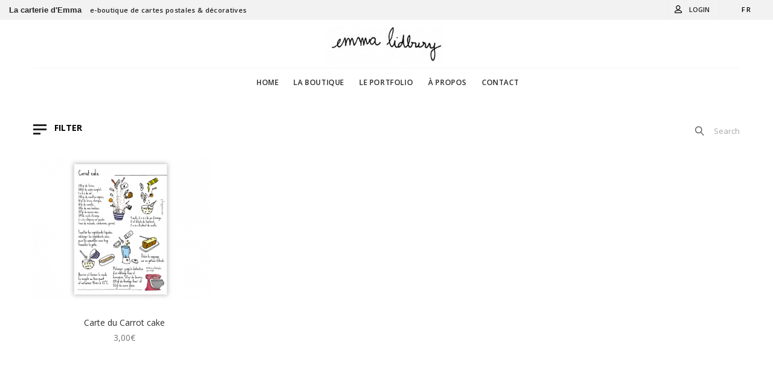

--- FILE ---
content_type: text/html; charset=UTF-8
request_url: https://shop.emmalidbury.fr/etiquette-produit/carotte/
body_size: 17250
content:
<!DOCTYPE html>
<html lang="fr-FR">
<head>
        <meta charset="UTF-8" />
    <meta name="viewport" content="width=device-width, initial-scale=1.0" />
    
                 
                            <link rel="shortcut icon" href="https://shop.emmalidbury.fr/wp-content/uploads/2017/09/favicon-emma-carterie-jaune.png"  />
            
        
        <link rel="pingback" href="https://shop.emmalidbury.fr/xmlrpc.php" />
    <title>carotte &#8211; La carterie d&#039;Emma</title>
<meta name='robots' content='max-image-preview:large' />
<link rel='dns-prefetch' href='//fonts.googleapis.com' />
<link rel="alternate" type="application/rss+xml" title="La carterie d&#039;Emma &raquo; Flux" href="https://shop.emmalidbury.fr/feed/" />
<link rel="alternate" type="application/rss+xml" title="La carterie d&#039;Emma &raquo; Flux des commentaires" href="https://shop.emmalidbury.fr/comments/feed/" />
<link rel="alternate" type="application/rss+xml" title="Flux pour La carterie d&#039;Emma &raquo; carotte Étiquette" href="https://shop.emmalidbury.fr/etiquette-produit/carotte/feed/" />
<script type="text/javascript">
window._wpemojiSettings = {"baseUrl":"https:\/\/s.w.org\/images\/core\/emoji\/14.0.0\/72x72\/","ext":".png","svgUrl":"https:\/\/s.w.org\/images\/core\/emoji\/14.0.0\/svg\/","svgExt":".svg","source":{"concatemoji":"https:\/\/shop.emmalidbury.fr\/wp-includes\/js\/wp-emoji-release.min.js?ver=6.2.8"}};
/*! This file is auto-generated */
!function(e,a,t){var n,r,o,i=a.createElement("canvas"),p=i.getContext&&i.getContext("2d");function s(e,t){p.clearRect(0,0,i.width,i.height),p.fillText(e,0,0);e=i.toDataURL();return p.clearRect(0,0,i.width,i.height),p.fillText(t,0,0),e===i.toDataURL()}function c(e){var t=a.createElement("script");t.src=e,t.defer=t.type="text/javascript",a.getElementsByTagName("head")[0].appendChild(t)}for(o=Array("flag","emoji"),t.supports={everything:!0,everythingExceptFlag:!0},r=0;r<o.length;r++)t.supports[o[r]]=function(e){if(p&&p.fillText)switch(p.textBaseline="top",p.font="600 32px Arial",e){case"flag":return s("\ud83c\udff3\ufe0f\u200d\u26a7\ufe0f","\ud83c\udff3\ufe0f\u200b\u26a7\ufe0f")?!1:!s("\ud83c\uddfa\ud83c\uddf3","\ud83c\uddfa\u200b\ud83c\uddf3")&&!s("\ud83c\udff4\udb40\udc67\udb40\udc62\udb40\udc65\udb40\udc6e\udb40\udc67\udb40\udc7f","\ud83c\udff4\u200b\udb40\udc67\u200b\udb40\udc62\u200b\udb40\udc65\u200b\udb40\udc6e\u200b\udb40\udc67\u200b\udb40\udc7f");case"emoji":return!s("\ud83e\udef1\ud83c\udffb\u200d\ud83e\udef2\ud83c\udfff","\ud83e\udef1\ud83c\udffb\u200b\ud83e\udef2\ud83c\udfff")}return!1}(o[r]),t.supports.everything=t.supports.everything&&t.supports[o[r]],"flag"!==o[r]&&(t.supports.everythingExceptFlag=t.supports.everythingExceptFlag&&t.supports[o[r]]);t.supports.everythingExceptFlag=t.supports.everythingExceptFlag&&!t.supports.flag,t.DOMReady=!1,t.readyCallback=function(){t.DOMReady=!0},t.supports.everything||(n=function(){t.readyCallback()},a.addEventListener?(a.addEventListener("DOMContentLoaded",n,!1),e.addEventListener("load",n,!1)):(e.attachEvent("onload",n),a.attachEvent("onreadystatechange",function(){"complete"===a.readyState&&t.readyCallback()})),(e=t.source||{}).concatemoji?c(e.concatemoji):e.wpemoji&&e.twemoji&&(c(e.twemoji),c(e.wpemoji)))}(window,document,window._wpemojiSettings);
</script>
<style type="text/css">
img.wp-smiley,
img.emoji {
	display: inline !important;
	border: none !important;
	box-shadow: none !important;
	height: 1em !important;
	width: 1em !important;
	margin: 0 0.07em !important;
	vertical-align: -0.1em !important;
	background: none !important;
	padding: 0 !important;
}
</style>
	<link rel='stylesheet' id='epico_icomoon-style-css' href='https://shop.emmalidbury.fr/wp-content/themes/vitrine/assets/css/icomoon.min.css?ver=1.6.3' type='text/css' media='all' />
<link rel='stylesheet' id='epico_fonts-css' href='//fonts.googleapis.com/css?family=Open+Sans%3A300%2C400%2C600%2C700%2C800%2C300italic%2C400italic%2C600italic%2C700italic%2C800italic&#038;ver=6.2.8' type='text/css' media='all' />
<link rel='stylesheet' id='sbi_styles-css' href='https://shop.emmalidbury.fr/wp-content/plugins/instagram-feed/css/sbi-styles.min.css?ver=6.1.4' type='text/css' media='all' />
<link rel='stylesheet' id='wp-block-library-css' href='https://shop.emmalidbury.fr/wp-includes/css/dist/block-library/style.min.css?ver=6.2.8' type='text/css' media='all' />
<link rel='stylesheet' id='wc-blocks-vendors-style-css' href='https://shop.emmalidbury.fr/wp-content/plugins/woocommerce/packages/woocommerce-blocks/build/wc-blocks-vendors-style.css?ver=9.8.5' type='text/css' media='all' />
<link rel='stylesheet' id='wc-blocks-style-css' href='https://shop.emmalidbury.fr/wp-content/plugins/woocommerce/packages/woocommerce-blocks/build/wc-blocks-style.css?ver=9.8.5' type='text/css' media='all' />
<link rel='stylesheet' id='classic-theme-styles-css' href='https://shop.emmalidbury.fr/wp-includes/css/classic-themes.min.css?ver=6.2.8' type='text/css' media='all' />
<style id='global-styles-inline-css' type='text/css'>
body{--wp--preset--color--black: #000000;--wp--preset--color--cyan-bluish-gray: #abb8c3;--wp--preset--color--white: #ffffff;--wp--preset--color--pale-pink: #f78da7;--wp--preset--color--vivid-red: #cf2e2e;--wp--preset--color--luminous-vivid-orange: #ff6900;--wp--preset--color--luminous-vivid-amber: #fcb900;--wp--preset--color--light-green-cyan: #7bdcb5;--wp--preset--color--vivid-green-cyan: #00d084;--wp--preset--color--pale-cyan-blue: #8ed1fc;--wp--preset--color--vivid-cyan-blue: #0693e3;--wp--preset--color--vivid-purple: #9b51e0;--wp--preset--gradient--vivid-cyan-blue-to-vivid-purple: linear-gradient(135deg,rgba(6,147,227,1) 0%,rgb(155,81,224) 100%);--wp--preset--gradient--light-green-cyan-to-vivid-green-cyan: linear-gradient(135deg,rgb(122,220,180) 0%,rgb(0,208,130) 100%);--wp--preset--gradient--luminous-vivid-amber-to-luminous-vivid-orange: linear-gradient(135deg,rgba(252,185,0,1) 0%,rgba(255,105,0,1) 100%);--wp--preset--gradient--luminous-vivid-orange-to-vivid-red: linear-gradient(135deg,rgba(255,105,0,1) 0%,rgb(207,46,46) 100%);--wp--preset--gradient--very-light-gray-to-cyan-bluish-gray: linear-gradient(135deg,rgb(238,238,238) 0%,rgb(169,184,195) 100%);--wp--preset--gradient--cool-to-warm-spectrum: linear-gradient(135deg,rgb(74,234,220) 0%,rgb(151,120,209) 20%,rgb(207,42,186) 40%,rgb(238,44,130) 60%,rgb(251,105,98) 80%,rgb(254,248,76) 100%);--wp--preset--gradient--blush-light-purple: linear-gradient(135deg,rgb(255,206,236) 0%,rgb(152,150,240) 100%);--wp--preset--gradient--blush-bordeaux: linear-gradient(135deg,rgb(254,205,165) 0%,rgb(254,45,45) 50%,rgb(107,0,62) 100%);--wp--preset--gradient--luminous-dusk: linear-gradient(135deg,rgb(255,203,112) 0%,rgb(199,81,192) 50%,rgb(65,88,208) 100%);--wp--preset--gradient--pale-ocean: linear-gradient(135deg,rgb(255,245,203) 0%,rgb(182,227,212) 50%,rgb(51,167,181) 100%);--wp--preset--gradient--electric-grass: linear-gradient(135deg,rgb(202,248,128) 0%,rgb(113,206,126) 100%);--wp--preset--gradient--midnight: linear-gradient(135deg,rgb(2,3,129) 0%,rgb(40,116,252) 100%);--wp--preset--duotone--dark-grayscale: url('#wp-duotone-dark-grayscale');--wp--preset--duotone--grayscale: url('#wp-duotone-grayscale');--wp--preset--duotone--purple-yellow: url('#wp-duotone-purple-yellow');--wp--preset--duotone--blue-red: url('#wp-duotone-blue-red');--wp--preset--duotone--midnight: url('#wp-duotone-midnight');--wp--preset--duotone--magenta-yellow: url('#wp-duotone-magenta-yellow');--wp--preset--duotone--purple-green: url('#wp-duotone-purple-green');--wp--preset--duotone--blue-orange: url('#wp-duotone-blue-orange');--wp--preset--font-size--small: 13px;--wp--preset--font-size--medium: 20px;--wp--preset--font-size--large: 36px;--wp--preset--font-size--x-large: 42px;--wp--preset--spacing--20: 0.44rem;--wp--preset--spacing--30: 0.67rem;--wp--preset--spacing--40: 1rem;--wp--preset--spacing--50: 1.5rem;--wp--preset--spacing--60: 2.25rem;--wp--preset--spacing--70: 3.38rem;--wp--preset--spacing--80: 5.06rem;--wp--preset--shadow--natural: 6px 6px 9px rgba(0, 0, 0, 0.2);--wp--preset--shadow--deep: 12px 12px 50px rgba(0, 0, 0, 0.4);--wp--preset--shadow--sharp: 6px 6px 0px rgba(0, 0, 0, 0.2);--wp--preset--shadow--outlined: 6px 6px 0px -3px rgba(255, 255, 255, 1), 6px 6px rgba(0, 0, 0, 1);--wp--preset--shadow--crisp: 6px 6px 0px rgba(0, 0, 0, 1);}:where(.is-layout-flex){gap: 0.5em;}body .is-layout-flow > .alignleft{float: left;margin-inline-start: 0;margin-inline-end: 2em;}body .is-layout-flow > .alignright{float: right;margin-inline-start: 2em;margin-inline-end: 0;}body .is-layout-flow > .aligncenter{margin-left: auto !important;margin-right: auto !important;}body .is-layout-constrained > .alignleft{float: left;margin-inline-start: 0;margin-inline-end: 2em;}body .is-layout-constrained > .alignright{float: right;margin-inline-start: 2em;margin-inline-end: 0;}body .is-layout-constrained > .aligncenter{margin-left: auto !important;margin-right: auto !important;}body .is-layout-constrained > :where(:not(.alignleft):not(.alignright):not(.alignfull)){max-width: var(--wp--style--global--content-size);margin-left: auto !important;margin-right: auto !important;}body .is-layout-constrained > .alignwide{max-width: var(--wp--style--global--wide-size);}body .is-layout-flex{display: flex;}body .is-layout-flex{flex-wrap: wrap;align-items: center;}body .is-layout-flex > *{margin: 0;}:where(.wp-block-columns.is-layout-flex){gap: 2em;}.has-black-color{color: var(--wp--preset--color--black) !important;}.has-cyan-bluish-gray-color{color: var(--wp--preset--color--cyan-bluish-gray) !important;}.has-white-color{color: var(--wp--preset--color--white) !important;}.has-pale-pink-color{color: var(--wp--preset--color--pale-pink) !important;}.has-vivid-red-color{color: var(--wp--preset--color--vivid-red) !important;}.has-luminous-vivid-orange-color{color: var(--wp--preset--color--luminous-vivid-orange) !important;}.has-luminous-vivid-amber-color{color: var(--wp--preset--color--luminous-vivid-amber) !important;}.has-light-green-cyan-color{color: var(--wp--preset--color--light-green-cyan) !important;}.has-vivid-green-cyan-color{color: var(--wp--preset--color--vivid-green-cyan) !important;}.has-pale-cyan-blue-color{color: var(--wp--preset--color--pale-cyan-blue) !important;}.has-vivid-cyan-blue-color{color: var(--wp--preset--color--vivid-cyan-blue) !important;}.has-vivid-purple-color{color: var(--wp--preset--color--vivid-purple) !important;}.has-black-background-color{background-color: var(--wp--preset--color--black) !important;}.has-cyan-bluish-gray-background-color{background-color: var(--wp--preset--color--cyan-bluish-gray) !important;}.has-white-background-color{background-color: var(--wp--preset--color--white) !important;}.has-pale-pink-background-color{background-color: var(--wp--preset--color--pale-pink) !important;}.has-vivid-red-background-color{background-color: var(--wp--preset--color--vivid-red) !important;}.has-luminous-vivid-orange-background-color{background-color: var(--wp--preset--color--luminous-vivid-orange) !important;}.has-luminous-vivid-amber-background-color{background-color: var(--wp--preset--color--luminous-vivid-amber) !important;}.has-light-green-cyan-background-color{background-color: var(--wp--preset--color--light-green-cyan) !important;}.has-vivid-green-cyan-background-color{background-color: var(--wp--preset--color--vivid-green-cyan) !important;}.has-pale-cyan-blue-background-color{background-color: var(--wp--preset--color--pale-cyan-blue) !important;}.has-vivid-cyan-blue-background-color{background-color: var(--wp--preset--color--vivid-cyan-blue) !important;}.has-vivid-purple-background-color{background-color: var(--wp--preset--color--vivid-purple) !important;}.has-black-border-color{border-color: var(--wp--preset--color--black) !important;}.has-cyan-bluish-gray-border-color{border-color: var(--wp--preset--color--cyan-bluish-gray) !important;}.has-white-border-color{border-color: var(--wp--preset--color--white) !important;}.has-pale-pink-border-color{border-color: var(--wp--preset--color--pale-pink) !important;}.has-vivid-red-border-color{border-color: var(--wp--preset--color--vivid-red) !important;}.has-luminous-vivid-orange-border-color{border-color: var(--wp--preset--color--luminous-vivid-orange) !important;}.has-luminous-vivid-amber-border-color{border-color: var(--wp--preset--color--luminous-vivid-amber) !important;}.has-light-green-cyan-border-color{border-color: var(--wp--preset--color--light-green-cyan) !important;}.has-vivid-green-cyan-border-color{border-color: var(--wp--preset--color--vivid-green-cyan) !important;}.has-pale-cyan-blue-border-color{border-color: var(--wp--preset--color--pale-cyan-blue) !important;}.has-vivid-cyan-blue-border-color{border-color: var(--wp--preset--color--vivid-cyan-blue) !important;}.has-vivid-purple-border-color{border-color: var(--wp--preset--color--vivid-purple) !important;}.has-vivid-cyan-blue-to-vivid-purple-gradient-background{background: var(--wp--preset--gradient--vivid-cyan-blue-to-vivid-purple) !important;}.has-light-green-cyan-to-vivid-green-cyan-gradient-background{background: var(--wp--preset--gradient--light-green-cyan-to-vivid-green-cyan) !important;}.has-luminous-vivid-amber-to-luminous-vivid-orange-gradient-background{background: var(--wp--preset--gradient--luminous-vivid-amber-to-luminous-vivid-orange) !important;}.has-luminous-vivid-orange-to-vivid-red-gradient-background{background: var(--wp--preset--gradient--luminous-vivid-orange-to-vivid-red) !important;}.has-very-light-gray-to-cyan-bluish-gray-gradient-background{background: var(--wp--preset--gradient--very-light-gray-to-cyan-bluish-gray) !important;}.has-cool-to-warm-spectrum-gradient-background{background: var(--wp--preset--gradient--cool-to-warm-spectrum) !important;}.has-blush-light-purple-gradient-background{background: var(--wp--preset--gradient--blush-light-purple) !important;}.has-blush-bordeaux-gradient-background{background: var(--wp--preset--gradient--blush-bordeaux) !important;}.has-luminous-dusk-gradient-background{background: var(--wp--preset--gradient--luminous-dusk) !important;}.has-pale-ocean-gradient-background{background: var(--wp--preset--gradient--pale-ocean) !important;}.has-electric-grass-gradient-background{background: var(--wp--preset--gradient--electric-grass) !important;}.has-midnight-gradient-background{background: var(--wp--preset--gradient--midnight) !important;}.has-small-font-size{font-size: var(--wp--preset--font-size--small) !important;}.has-medium-font-size{font-size: var(--wp--preset--font-size--medium) !important;}.has-large-font-size{font-size: var(--wp--preset--font-size--large) !important;}.has-x-large-font-size{font-size: var(--wp--preset--font-size--x-large) !important;}
.wp-block-navigation a:where(:not(.wp-element-button)){color: inherit;}
:where(.wp-block-columns.is-layout-flex){gap: 2em;}
.wp-block-pullquote{font-size: 1.5em;line-height: 1.6;}
</style>
<link rel='stylesheet' id='contact-form-7-css' href='https://shop.emmalidbury.fr/wp-content/plugins/contact-form-7/includes/css/styles.css?ver=5.7.6' type='text/css' media='all' />
<link rel='stylesheet' id='rs-plugin-settings-css' href='https://shop.emmalidbury.fr/wp-content/plugins/revslider/public/assets/css/settings.css?ver=5.4.3.1' type='text/css' media='all' />
<style id='rs-plugin-settings-inline-css' type='text/css'>
#rs-demo-id {}
</style>
<link rel='stylesheet' id='woocommerce-layout-css' href='https://shop.emmalidbury.fr/wp-content/plugins/woocommerce/assets/css/woocommerce-layout.css?ver=7.6.1' type='text/css' media='all' />
<link rel='stylesheet' id='woocommerce-smallscreen-css' href='https://shop.emmalidbury.fr/wp-content/plugins/woocommerce/assets/css/woocommerce-smallscreen.css?ver=7.6.1' type='text/css' media='only screen and (max-width: 768px)' />
<link rel='stylesheet' id='woocommerce-general-css' href='https://shop.emmalidbury.fr/wp-content/plugins/woocommerce/assets/css/woocommerce.css?ver=7.6.1' type='text/css' media='all' />
<style id='woocommerce-inline-inline-css' type='text/css'>
.woocommerce form .form-row .required { visibility: visible; }
</style>
<link rel='stylesheet' id='epico_theme-style-css' href='https://shop.emmalidbury.fr/wp-content/themes/vitrine/assets/css/theme-styles.min.css?ver=1.6.3' type='text/css' media='all' />
<link rel='stylesheet' id='epico_woocommerce-style-css' href='https://shop.emmalidbury.fr/wp-content/themes/vitrine/assets/css/woocommerce.min.css?ver=1.6.3' type='text/css' media='all' />
<style id='epico_woocommerce-style-inline-css' type='text/css'>

/* cart bg color */
header.type9 .widget.widget_woocommerce-dropdown-cart ,
header.type1 .widget.widget_woocommerce-dropdown-cart ,
header.type2_3 .widget.widget_woocommerce-dropdown-cart ,
header.type4_5_6 .widget.widget_woocommerce-dropdown-cart {
    background-color:#1e1e1e;
    background-color: #ffffff;
}

/* toggle sidebar bg color */ 
header .sidebartogglebtn {
    background-color: #ffffff;
}

/* Menu */
aside.vertical_menu_area {
    background-color: #ffffff;
}

.vertical_menu_enabled .vertical_background_image {
    opacity: 1;
}

#menuBgColor {
	background-color: #ffffff;
}

/* background image in vertical menu opacity */
.vertical_menu_enabled #menuBgColor {
    opacity: 1;
}

#epHeader #headerFirstState {
    border-bottom: 1px solid rgba(238,238,238,0);
}

header  #headerFirstState .sidebartogglebtn,
header #headerFirstState .widget.widget_woocommerce-dropdown-cart {
    border: 1px solid rgba(238,238,238,0);
}

#epHeader #headerSecondState {
    border-bottom: 1px solid rgba(238,238,238,0.77);
}

header  #headerSecondState .sidebartogglebtn,
header #headerSecondState .widget.widget_woocommerce-dropdown-cart {
    border: 1px solid rgba(238,238,238,0.77);
}

header.underlineHover #headerSecondState .navigation > ul > li:hover > a,
header.underlineHover #headerSecondState .navigation li.active > a,
header.underlineHover #headerSecondState .navigation > ul > li.current_page_item > a,
header.underlineHover #headerSecondState .navigation > ul > li.current-menu-ancestor > a,
header.fillhover #headerSecondState .navigation > ul > li:hover > a span,
header.fillhover #headerSecondState .navigation li.active > a span,
header.fillhover #headerSecondState .navigation > ul > li.current_page_item > a span ,
header.fillhover #headerSecondState .navigation > ul > li.current-menu-ancestor > a span ,
header.borderhover #headerSecondState .navigation > ul > li:hover > a span,
header.borderhover #headerSecondState .navigation > ul > li.current_page_item > a span,
header.borderhover #headerSecondState .navigation > ul > li.current-menu-ancestor > a span {
    color: #388ba6;
}

header.underlineHover #headerFirstState .navigation > ul > li:hover > a,
header.underlineHover #headerFirstState .navigation > ul > li.active > a,
header.underlineHover #headerFirstState .navigation > ul > li.current_page_item > a,
header.underlineHover #headerFirstState .navigation > ul > li.current-menu-ancestor > a,
header.fillhover #headerFirstState .navigation > ul > li:hover > a span,
header.fillhover #headerFirstState .navigation li.active > a span,
header.fillhover #headerFirstState .navigation > ul > li.current_page_item > a span ,
header.fillhover #headerFirstState .navigation > ul > li.current-menu-ancestor > a span ,
header.borderhover #headerFirstState .navigation > ul > li:hover > a span,
header.borderhover #headerFirstState .navigation > ul > li.active > a span,
header.borderhover #headerFirstState .navigation > ul > li.current_page_item > a span,
header.borderhover #headerFirstState .navigation > ul > li.current-menu-ancestor > a span {
    color: #388ba6;
}

header.underlineHover #headerSecondState .navigation ul > li hr {  
    background-color:  #388ba6;
}

header.underlineHover #headerFirstState .navigation ul > li hr {  
    background-color:  #388ba6;
}

/* Submenu */

header .navigation li div.menu-item-wrapper,
header .navigation li ul {
    background-color : #388ba6;
}


header .navigation li.mega-menu-parent > .menu-item-wrapper > ul > li.special-last-child > ul > li:last-of-type:before, header .navigation li li > a {
    color : #fff;
}

header .navigation > ul > li:not(.mega-menu-parent) li.menu-item-has-children:before,
header .navigation > ul > li:not(.mega-menu-parent) li.menu-item-has-children:after {
    background : #fff;
}

header.submenu_underlined .navigation ul li li > a span:not(.icon) span.menu_title:before {
    background-color : #fff;
}


header .navigation li.mega-menu-parent div > ul > li.menu-item-has-children > a,
header .navigation li.mega-menu-parent div > ul > li:not(.menu-item-has-children) > a {
    color : #272727;
}

header.submenu_underlined .navigation li li > a:before,
header .navigation li.mega-menu-parent li ul li.bottom-line:before,
header .navigation li.mega-menu-parent div > ul > li.menu-item-has-children > a:after {
    background-color : #272727;
}


header .search-button, aside.vertical_menu_area .search-button ,
header .navigation > ul > li > a , .vertical_menu_enabled .vertical_menu_area .vertical_menu_navigation li a {
	color: #000000;
}

.vertical_menu_enabled .vertical_menu_area .vertical_menu_navigation li a:hover,
.vertical_menu_enabled .vertical_menu_area .vertical_menu_navigation li.active a.mp-back ,
.vertical_menu_enabled .vertical_menu_area .vertical_menu_navigation li.active > a {
    color: #388ba6 !important;
}

.vertical_menu_enabled .vertical_menu_area .vertical_menu_navigation li:hover,
.vertical_menu_enabled .vertical_menu_area .vertical_menu_navigation li.active {
    background-color: #e8e8e8 !important;
}

#headerFirstState .menuBgColor
{
    background-color: #ffffff;
}

header .navigation > ul > li .spanHover{ 
    background-color:#e8e8e8;
}

header .navigation > ul > li:hover .spanHover { 
    background-color:#e8e8e8 !important;
}

#headerFirstState .search-button,
#headerFirstState .navigation > ul > li > a {
	color: #272727;
}
        
header #headerFirstState .navigation > ul > li .spanHover  {
    background-color:#f83333 !important;
}

header.borderhover #headerFirstState .navigation > ul > li > a:before,
header.borderhover #headerFirstState .navigation > ul > li.active > a:before,
header.borderhover #headerFirstState .navigation > ul > li.current_page_item > a:before,
header.borderhover #headerFirstState .navigation > ul > li.current-menu-ancestor > a:before {
    background-color:#f83333;
}

header.borderhover .navigation > ul > li > a:before,
header.borderhover .navigation > ul > li.active > a:before,
header.borderhover .navigation > ul > li.current_page_item > a:before,
header.borderhover .navigation > ul > li.current-menu-ancestor > a:before {
    background-color:#e8e8e8;
}

/* Anchor */
a{ color:#008cb7; }
a:hover{ color:#d3d3d3; }

/* Text Selection */
::-moz-selection { background: #008cb7; /* Firefox */ }
::selection { background: #008cb7; /* Safari */ }

.woocommerce #content input.button,
.woocommerce a.button,
.woocommerce button.button,
.woocommerce input.button,
.woocommerce-page #content input.button,
.woocommerce-page a.button,
.woocommerce-page button.button,
.woocommerce-page input.button,
.woocommerce.single-product .nice-select ul.list li:first-child:hover,
.woocommerce a.button,.woocommerce-page a.button,
.woocommerce a.button.alt,.woocommerce-page a.button.alt,
.woocommerce #respond input#submit.alt:hover,
.woocommerce a.button.alt:hover,
.woocommerce button.button.alt:hover,
.woocommerce input.button.alt:hover,
.woocommerce input.button#place_order,
.product.woocommerce.add_to_cart_inline a.added_to_cart,
#ep-modal.shown a[rel="next"]:hover,
#ep-modal.shown a[rel="prev"]:hover,
.widget.widget_woocommerce-wishlist a span.wishlist_items_number,
.vertical_menu_enabled .vertical_menu_area .widget.widget_woocommerce-dropdown-cart .cartContentsCount,
.woocommerce ul.products li.product a.added_to_cart, 
.woocommerce div.product .woocommerce-tabs ul.tabs li.active:before,
.woocommerce div.product .woocommerce-tabs ul.tabs li:before,
#product-fullview-thumbs .swiper-button-prev:hover:before,
#product-fullview-thumbs .swiper-button-prev:hover:after,
#product-fullview-thumbs .swiper-button-next:hover:before,
#product-fullview-thumbs .swiper-button-next:hover:after,
.woocommerce.single-product .nice-select ul.list li:first-child:hover,
#prev-product a[rel="next"]:hover,
#next-product a[rel="prev"]:hover,
.woocommerce ul.products.infoOnClick li.product span.show-hover,
div.woocommerce.single-product2 .product-fullview-thumbs .swiper-button-prev:hover:before,
div.woocommerce.single-product2 .product-fullview-thumbs .swiper-button-prev:hover:after,
div.woocommerce.single-product2 .product-fullview-thumbs .swiper-button-next:hover:before,
div.woocommerce.single-product2 .product-fullview-thumbs .swiper-button-next:hover:after,
.masonryBlog .swiper-button-prev:hover:after,
.masonryBlog .swiper-button-next:hover:after,
.masonryBlog .swiper-button-prev:hover:before,
.masonryBlog .swiper-button-next:hover:before,
.blog-masonry-container.ep_quote,
.progress_bar .progressbar_percent:after,
.progress_bar .progressbar_percent,
.post-meta .hr-extra-small.hr-margin-small,
.cblog .readmore_button:hover,
.touchevents #comment-text .button.button-large,
#comment-text .button.button-large:hover,
.touchevents .woocommerce #commentform .button.button-large,
.woocommerce #commentform .button.button-large:hover,
.testimonials .quot-icon,
.tabletBlog .moretag:hover, .desktopBlog .moretag:hover,
.pieChart .dot-container .dot,
.wpb_toggle.wpb_toggle_title_active:after, #content h4.wpb_toggle.wpb_toggle_title_active:after,
.team-member:hover .member-plus,
.iconbox.circle .icon span.glyph,
.iconbox.rectangle .icon span.glyph,
.custom-title .shape-container .hover-line,
.portfolioSection #loader:before, .portfolioSection #loader:after,
.showcase .item-list li span:before,
.toggleSidebar .cartSidebarHeader .cartContentsCount,
.lazy-load-hover-container:before, .lazy-load-hover-container:after,
.widget.widget_woocommerce-dropdown-cart li .qbutton.chckoutbtn,
header .widget.widget_woocommerce-dropdown-cart .cartContentsCount,
.woocommerce form.register input.button,
.woocommerce form.login input.button,
.woocommerce form.login input.button:hover,
.woocommerce form.register input.button:hover,
.woocommerce button.button.alt,
input[type="submit"].dokan-btn-theme,
a.dokan-btn-theme, .dokan-btn-theme,
input[type="submit"].dokan-btn-theme:hover,
a.dokan-btn-theme:hover,
.dokan-btn-theme:hover,
.dokan-dashboard .dokan-dash-sidebar ul.dokan-dashboard-menu li.active,
.dokan-dashboard .dokan-dash-sidebar ul.dokan-dashboard-menu li:hover,
.dokan-dashboard .dokan-dash-sidebar ul.dokan-dashboard-menu li.dokan-common-links a:hover,
input[type="submit"].dokan-btn-theme:hover,
.dokan-btn-theme:hover, input[type="submit"].dokan-btn-theme:focus,
a.dokan-btn-theme:focus, .dokan-btn-theme:focus, input[type="submit"].dokan-btn-theme:active,
a.dokan-btn-theme:active, .dokan-btn-theme:active, input[type="submit"].dokan-btn-theme.active,
a.dokan-btn-theme.active, .dokan-btn-theme.active, .open .dropdown-toggleinput[type="submit"].dokan-btn-theme,
.open .dropdown-togglea.dokan-btn-theme, .open .dropdown-toggle.dokan-btn-theme
{
    background-color: #008cb7;
}

.nice-select .option:hover,
.woocommerce .woocommerce-error a:hover, .woocommerce .woocommerce-message a:hover,
table.compare-list .add-to-cart td a:hover,
.sidebar .widget_shopping_cart_content a.checkout.wc-forward.button,
.widget_shopping_cart_content a.wc-forward.button,
.nice-select .option:hover,
.toggleSidebar.cartSidebarContainer .cart-bottom-box .buttons a.checkout {
    background-color: #008cb7 !important;
}

.woocommerce ul.products li.product a:hover h3,
.woocommerce ul.products li.product a:hover h2,
.woocommerce ul.products.infoOnClick li.product .hover-content a:hover h3,
.woocommerce ul.products li.product .price ins, .woocommerce-page ul.products li.product .price ins,
.woocommerce .cart-collaterals .cart_totals tr.order-total strong,
.woocommerce div.product p.stock,
.woocommerce ul.products.instantShop li.product .compare.button:hover:before,
.product-buttons .shop_wishlist_button.wishlist-link:before,
.project-detail li:last-child .project-subtitle a:hover,
.blog-masonry-container .post-author-meta .post-author a:hover ,.blog-masonry-container .post-author-meta .meta-comment-count a:hover,
.woocommerce .star-rating span, .woocommerce-page .star-rating span,
.widget-area .product-categories li.current-cat > a,
.widget-area .product-subcategories li.current-cat > a,
table.compare-list .price td .amount,
li.product .product-buttons .compare.button:hover:before,
table.compare-list td ins .amount,
table.compare-list .stock td span,
.woocommerce ul.products li.product:not(.disable-hover):hover span:hover a, .woocommerce-page ul.products li.product:not(.disable-hover):hover span.product-button ~ span:hover a,
.product_meta> span a:hover,
.widget_ranged_price_filter li.current ,.widget_ranged_price_filter li.current a,
.widget_order_by_filter li.current, .widget_order_by_filter li.current a,
.woocommerce .widget_shopping_cart .total .amount, .woocommerce.widget_shopping_cart .total .amount,
.woocommerce ul.cart_list li .quantity, .woocommerce ul.product_list_widget li .quantity,
ul.cart_list li .amount, .woocommerce ul.cart_list li .amount, .woocommerce ul.product_list_widget li .amount,
.woocommerce form .form-row .required,
.woocommerce table.shop_table tfoot td, 
.woocommerce div.product form.cart table.group_table label a:hover,
.woocommerce .product .summary .price, .woocommerce-page .product .summary .price ,
div.woocommerce.single-product2 ul.products li.product .price,
div.woocommerce.single-product2 ul.products li.product .price ins,
div.woocommerce.single-product2 ul.products li.product .price del,
#blogSingle .social_links_list i.icon-facebook:hover,
#PDetail .social_links_list i.icon-facebook:hover ,
#portfolioDetailAjax .social_links_list i.icon-facebook:hover,
.ep-newsletter .widget_wysija_cont .wysija-submit:hover,
.comment-reply-title small a,
#blogSingle .post-tags a:hover,
#blogSingle span.post-author a:hover,
#blogSingle span.post-categories a:hover,
div.wpcf7-mail-sent-ok,
#respond-wrap  .graylabel.inputfocus , #respond .graylabel.inputfocus , #review_form .graylabel.inputfocus,
.wpcf7-form .graylabel.inputfocus,
.wpcf7-form .label.inputfocus , #respond-wrap .label.inputfocus , #respond .label.inputfocus , #review_form  .label.inputfocus,
.search-item .count,
.pageNavigation .more-link-arrow:hover,
.sticky .accordion_box10 .blogTitle , .sticky .accordion_box2 .accordion_title,
.iconPchart .icon,
.pieChart .perecent,
.wpb_toggle.wpb_toggle_title_active .title,
.vc_tta-accordion .vc_tta-panel:hover  span.vc_tta-title-text,
.vc_tta-accordion .vc_tta-panel.vc_active .vc_tta-icon ,
.vc_tta-accordion .vc_tta-panel.vc_active  span.vc_tta-title-text,
.team-member .more-link-arrow:hover,
.team-member .icons li:hover a,
.iconbox.transparentbackground .icon span.glyph,
.iconbox .glyph,
.portfolio_detail_creative .home:hover,
.lightStyle #portfoliSingle .like .jm-post-like.ep-icon:before,
#portfoliSingle .like .jm-post-like.liked.ep-icon:before,
.portfolioSection .like .jm-post-like.liked.ep-icon:before,
#portfoliSingle .like a.jm-post-like.ep-icon:hover:before,
.postphoto .like .jm-post-like.liked.ep-icon:before,
.isotope.lightStyle .postphoto .like .jm-post-like.liked.ep-icon:before,
.portfolio_text .portfolio_text_meta .like .jm-post-like.liked.ep-icon:before,
.cblog span.post-author a:hover,
.cblog span.post-comments a:hover,
.cblog h2.post-title a:hover,
.cblog span.post-categories a,
#PDetail span.icon-icons2:hover,
.showcase .showcase-item .showcase-link:hover,
.toggleSidebar.cartSidebarContainer .cart-bottom-box .total .amount,
#commentform p.logged-in-as a, .comment-edit-link, .comments-list .comment-reply-link,
.navigation-mobile a:hover,
.woocommerce-account .woocommerce-MyAccount-navigation a:hover,
.woocommerce-account .woocommerce-MyAccount-navigation .is-active a,
#ep-modal.quickview-modal #modal-content .product_title:hover {
    color: #008cb7;
}

.woocommerce div.product form.cart .group_table .price,
.woocommerce .woocommerce-error a, .woocommerce .woocommerce-message a,
.woocommerce nav.woocommerce-pagination ul li a span , .woocommerce nav.woocommerce-pagination ul li span.current,
.woocommerce nav.woocommerce-pagination ul li:hover a, .woocommerce nav.woocommerce-pagination ul li:hover span,
.woocommerce p.stars.selected a:not(.active):before,
.woocommerce p.stars.selected a.active:before, .woocommerce p.stars:hover a:before,
.woocommerce #content div.product .woocommerce-tabs ul.tabs li.active a, .woocommerce div.product .woocommerce-tabs ul.tabs li.active a, .woocommerce-page #content div.product .woocommerce-tabs ul.tabs li.active a, .woocommerce-page div.product .woocommerce-tabs ul.tabs li.active a,
.woocommerce .woocommerce-breadcrumb a:hover,
.vc_tta-tab.vc_active a span {
    color: #008cb7!important;
}


.woocommerce .woocommerce-error a, .woocommerce .woocommerce-message a,
.ep-newsletter .widget_wysija_cont .wysija-submit:hover,
.iconbox.circle .icon span.glyph,
.iconbox.rectangle .icon span.glyph,
.showcase .item-pics:hover .swiper-button-prev:hover,
.showcase .item-pics:hover .swiper-button-next:hover,
input[type="submit"].dokan-btn-theme,
a.dokan-btn-theme, .dokan-btn-theme,
input[type="submit"].dokan-btn-theme:hover,
a.dokan-btn-theme:hover,
.dokan-btn-theme:hover,
.dokan-dashboard .dokan-dash-sidebar ul.dokan-dashboard-menu li.active,
.dokan-dashboard .dokan-dash-sidebar ul.dokan-dashboard-menu li:hover,
.dokan-dashboard .dokan-dash-sidebar ul.dokan-dashboard-menu li.dokan-common-links a:hover,
input[type="submit"].dokan-btn-theme:hover,
.dokan-btn-theme:hover, input[type="submit"].dokan-btn-theme:focus,
a.dokan-btn-theme:focus, .dokan-btn-theme:focus, input[type="submit"].dokan-btn-theme:active,
a.dokan-btn-theme:active, .dokan-btn-theme:active, input[type="submit"].dokan-btn-theme.active,
a.dokan-btn-theme.active, .dokan-btn-theme.active, .open .dropdown-toggleinput[type="submit"].dokan-btn-theme,
.open .dropdown-togglea.dokan-btn-theme, .open .dropdown-toggle.dokan-btn-theme {
    border-color:#008cb7;
}

.woocommerce .blockUI.blockOverlay:after,
.woocommerce .loader:after,
table.compare-list .remove td .blockUI.blockOverlay:after,
.summary.entry-summary .button.compare .blockUI.blockOverlay:after,
.woocommerce .yith-woocompare-widget .products-list .blockUI.blockOverlay:after,
.woocommerce #respond input#submit.loading:after,
.woocommerce button.button.loading:after,
.woocommerce input.button.loading:after,
.woocommerce a.button.loading:after,
.wc-loading:after,
.showcase .swiper-button-prev:hover:before,
.showcase .swiper-button-next:hover:before,
.mejs-overlay-loading:after {
    border-right-color : #008cb7;
}

.sticky .blogAccordion .rightBorder {
    border-right-color:#008cb7 !important;
}

.testimonials .quot-icon:before,
.testimonials:after,
.testimonials:before,
.vc_tta-tabs-position-bottom li.vc_tta-tab:hover,
.vc_tta-tabs-position-bottom li.vc_tta-tab.vc_active,
.showcase .swiper-button-prev:hover:before,
.showcase .swiper-button-next:hover:before {
    border-top-color: #008cb7;
}


.woocommerce-account .woocommerce-MyAccount-content .form-row input.input-text:focus,
.woocommerce-account .woocommerce-MyAccount-content .form-row textarea:focus,
.woocommerce form.login input.input-text:focus,
.woocommerce form.register input.input-text:focus,
.woocommerce form.checkout_coupon .form-row-first input:focus,
.woocommerce form.checkout .form-row input.input-text:focus, .woocommerce form.checkout .form-row textarea:focus,
.testimonials .quot-icon:after,
.testimonials .quot-icon:before,
.wpcf7-form-control-wrap input[type="email"]:focus,
.wpcf7-form-control-wrap input[type="text"]:focus ,
.wpcf7-form-control-wrap textarea:focus,
#respond-wrap .input-text input:focus,
#respond-wrap .input-textarea textarea:focus ,
#respond .input-text input:focus,
#respond .input-textarea textarea:focus ,
#review_form input:focus,
#review_form  textarea:focus,
.vc_tta-tabs-position-left li.vc_tta-tab.vc_active,
.vc_tta-tabs-position-right li.vc_tta-tab.vc_active,
.vc_tta-tabs-position-top li.vc_tta-tab.vc_active,
.vc_tta-accordion .vc_tta-panel.vc_active .vc_tta-panel-heading,
.vc_tta-accordion .vc_tta-panel:hover .vc_tta-panel-heading,
.custom-title .shape-container.triangle .shape-line, 
.custom-title .shape-container.triangle .shape-line:after, 
.custom-title .shape-container.triangle .shape-line:before {
    border-bottom-color:#008cb7;
}

.wpb_heading,
.testimonials .quot-icon:before,
.textLeftBorder.fontSize123 .title,
.textLeftBorder .title {
    border-left-color : #008cb7;
}

.touchevents #comment-text .button.button-large,
#comment-text .button.button-large:hover,
.touchevents .woocommerce #commentform .button.button-large,
.woocommerce #commentform .button.button-large:hover,
.woocommerce .widget_layered_nav ul.imagelist li.chosen a img,
#product-fullview-thumbs .swiper-button-prev:hover, #product-fullview-thumbs .swiper-button-next:hover,
div.woocommerce.single-product2 .product-fullview-thumbs .swiper-button-prev:hover,
div.woocommerce.single-product2 .product-fullview-thumbs .swiper-button-next:hover,
.tabletBlog .moretag:hover, .desktopBlog .moretag:hover,
.custom-title .shape-container.square .shape-line ,
.custom-title .shape-container.rotated_square .shape-line , 
.custom-title .shape-container.circle .shape-line {
    border-color:#008cb7;
}



/* topbar */

#topbar , .lang-sel ul > li {
    background-color: #f2f2f2}


#topbar {
    border-bottom-color: rgba(238,238,238,0)}



/* preloader */

#preloader {
    background-color: #ffffff}



#preloader .ball {
    background:#388ba6;
}

.preloader_circular .path {
    stroke:#388ba6;
}

#preloader-simple .rect {
    stroke:#388ba6;
}

#preloader_box .rect {
    stroke:#388ba6;
}



#preloader_box {
    background: #f7f7f7}



.preloader-text {
    color: #000}


.footer-widgetized .section-container:before {
    background-color: #e8e8e8;
    content : "";
    position:absolute;
    width:100%;
    height:100%;
    top:0;
    left:0;
    z-index:0;
}



/*######## Set font ########*/

/* General font */

/*  lato font is set by default  */
body,
.footer-bottom .copyright,
.footer-bottom .socialLinkShortcode.textstyle a span,
.woocommerce .woocommerce-ordering select, .woocommerce-page .woocommerce-ordering select,
.woocommerce nav.woocommerce-pagination ul li a, .woocommerce nav.woocommerce-pagination ul li span,
.woocommerce .woocommerce-product-rating .woocommerce-review-link,
.woocommerce td.product-name dl.variation,
.woocommerce-checkout #payment div.payment_box,
.widget.widget_woocommerce-dropdown-cart .wc_cart_product_info .wc_cart_product_name,
.woocommerce table.shop_table tr .shipping-td p,
.wpb_content_element,
.preloader-text,
.toggleSidebar .cartSidebarWrap ul.cart_list li dl.variation,
#fullScreenSlider .arrows-button-prev .text, #fullScreenSlider .arrows-button-next .text,
.swiper-slide .caption-subtitle,
#fullScreenImage .caption-subtitle,
.swiper-slide .caption-subtitle2,
#fullScreenImage .caption-subtitle2,
.cblog span.post-categories,
.cblog .post-date,
.widget-area .product-categories li a,
.cblog span.post-info-separator,
.cblog span.post-author a,
.cblog span.post-comments a,
.cblog .post-content li, .singlePost .post li,
.cblog .post-content p ,
.singlePost .post p,
.postphoto .title,
.portfolio_text .portfolio_text_meta .like a,
.portfolio_text .portfolio_text_meta .like a .no_like,
.postphoto .like a,
.postphoto .like a .no_like,
.subnavigation li .filter_item .post-count,
#portfoliSingle .like a,
ul.portfolio-filter li ul li .filter_item,
.imageBox .content .text,
.textBox .text,
.iconbox .content,
.iconbox .more-link a,
.team-member .member-info cite,
.team-member .member-info p,
.pieChartBox .subtitle,
#commentform p:first-child,
.blogAccordion.quoteItem .quote_content,
.tabletBlog  .moretag, .desktopBlog .moretag,
.blogAccordion .leftBorder .monthYear,
.blogAccordion .accordion_title,
.desktopBlog .accordion_content p,
.not_found_page p ,
.pricing-box .plan-price,
.wpcf7-form-control-wrap input[type="email"],
.wpcf7-form-control-wrap input[type="text"],
.input-text input[type="text"],
.wpcf7-form-control-wrap textarea,
.input-textarea textarea,
.footer-widgetized .progressbar .title ,
footer .simple-menu li a,
.simple-menu li a,
#search-form input[type="text"],
.testimonial blockquote ,
.testimonial .name,
.testimonials .quote .job,
.page-title ,
#blogSingle span.post-categories,
#blogSingle span.post-categories a,
#blogSingle .post-date,
#blogSingle span.post-info-separator,
#blogSingle span.post-author a,
#blogSingle .post-tags,
#blogSingle .post-content
.comments-list .comment-date,
.progress_bar .progress_title,
.progress_percent_value ,
.vc_gitem-post-data h4,
.vc_gitem-post-data.vc_gitem-post-data-source-post_title div,
.ep_button,form input[type="submit"] ,
.ep_button ,
strong ,
.topbarText,
.topbar_login_link .topbar_login_text a,
.woocommerce .shop-filter .special-filter ul.product-subcategories li a,
.woocommerce .shop-filter .widget_layered_nav_filters ul li a,
.woocommerce .shop-filter .special-filter .woocommerce-result-count,
.woocommerce .widget_layered_nav_filters ul li a,
.woocommerce .widget_layered_nav ul li a,
.woocommerce .shop-filter .widget-area .on-sale-filter li a,
.widget_ranged_price_filter li,
.widget_ranged_price_filter li a,
.widget_order_by_filter li,.widget_order_by_filter li a,
.woocommerce ul.products li.product .price, .woocommerce-page ul.products li.product .price,
.woocommerce-page .tagcloud a,
.tagcloud a,
.widget_recent_comments .comment-author-link,
.widget_recent_entries .post-date,
.footer-widgetized a,
.widget_recent_entries a,
.widget-area a ,
ul.cart_list li .amount, .woocommerce ul.cart_list li .amount, .woocommerce ul.product_list_widget li .amount,
.woocommerce .widget_layered_nav_filters ul li a , .woocommerce .widget_layered_nav ul li a,
.woocommerce.widget_rating_filter .rating_product_count,
.woocommerce .widget_layered_nav ul li .count,
.woocommerce ul.products li.product.product-category h3 span,
.instagram-feed .info span,
.textwidget,
header .navigation li.mega-menu-parent > .menu-item-wrapper > ul > li.special-last-child > ul > li:last-of-type .subtitle,
.woocommerce #reviews #comments ol.commentlist li .comment-text p.meta time,
#review_form_wrapper form .comment-form-rating label,
.lg-sub-html p,
.widget_wysija_cont .wysija-submit,
.widget .widget_wysija_cont .wysija-submit {
            font-family:'Open Sans', sans-serif;
        }

/* Heading & titles */
/* poppins is set by default  */
h1,h2,h3,h4,h5,h6,
.titleSpace .title h3 ,
.vertical_menu_enabled .vertical_menu_area .vertical_menu_navigation a,
.toggleSidebarWidgetbar .widget-area .widget_nav_menu a,
.widget-area .search-form input[type="text"],
.toggleSidebar.cartSidebarContainer .cart-bottom-box .buttons a,
.toggleSidebar.cartSidebarContainer .cart-bottom-box .total ,
.toggleSidebar.cartSidebarContainer .cartSidebarWrap .cart_list li a,
.toggleSidebar.cartSidebarContainer .cartSidebarWrap .cart_list .empty.show-message,
.toggleSidebar .cartSidebarWrap ul.cart_list li .quantity ,
.woocommerce ul.products li.product h3, .woocommerce-page ul.products li.product h3 ,
.toggleSidebar .cartSidebarHeader,
.subnavigation .filter_item,
.swiper-slide .caption-title,
#fullScreenImage .caption-title,
.desktopBlog .blogAccordion .accordion_box10 .blogTitle,
.cblog h2.post-title a, .cblog h2.post-title, #blogSingle h1.post-title,
.cblog .readmore_button,
.cblog .quotePostType .post-image .quote_content h3,
#blogSingle .quotePostType .post-image .quote_content h3,
.portfolioSection .title h3,
.portfolio_text .portfolio_text_meta .right_meta,
.portfolio_text .portfolio_text_meta .right_meta .title,
.postphoto .overlay .hover-title,
.portfolio_detail_creative .pd_creative_fixed_content .title_container .title,
.vc_tta-tab a span ,
.blogAccordion .accordion_title .day ,
.readmore .loadMore ,
.post-pagination span,
.post-pagination a,
.footer-widgetized .widget-title,
.commentsCount,
.comment-reply-title,
.lg-sub-html h4,
#lg-counter,
span.slideshowContent  .firstTitle, .secondTitle,
.blog-masonry-container.ep_quote .blog-masonry-content .blog-excerpt, 
#blogSingle .nextNav span.postTitle,
#blogSingle .prevNav span.postTitle ,
#PDetail .nextNav span.postTitle,
#PDetail .prevNav span.postTitle,
.woocommerce ul.products li.product .onsale, .woocommerce-page ul.products li.product .onsale , .woocommerce span.onsale, .woocommerce-page span.onsale,
.woocommerce div.product p.stock,
.woocommerce div.product form.cart .variations label,
.woocommerce .product .summary .single_variation_wrap .woocommerce-variation-price .price,
.woocommerce div.product form.cart ul.variations li .label.image-label  label ,.woocommerce div.product form.cart ul.variations li .label.image-label .attr-value ,
.woocommerce .product .summary .single_variation_wrap .woocommerce-variation-availability .stock.in-stock,
.woocommerce #content input.button, .woocommerce #respond input#submit, .woocommerce a.button, .woocommerce button.button, .woocommerce input.button, 
.woocommerce form.login input.button,
.woocommerce-page #content input.button, .woocommerce-page #respond input#submit, .woocommerce-page a.button, .woocommerce-page button.button, .woocommerce-page input.button,
.woocommerce #content div.product .woocommerce-tabs ul.tabs li a, .woocommerce div.product .woocommerce-tabs ul.tabs li a, .woocommerce-page #content div.product .woocommerce-tabs ul.tabs li a, .woocommerce-page div.product .woocommerce-tabs ul.tabs li a ,
.woocommerce.woocommerce-result-count, .woocommerce-page .woocommerce-result-count ,
.woocommerce .product .summary .price, .woocommerce-page .product .summary .price ,
.woocommerce div.product p.price ins, .woocommerce div.product span.price ins,
.woocommerce div.product p.price del, .woocommerce div.product span.price del,
.woocommerce div.product form.cart .group_table .price ,
.woocommerce table.shop_table, .woocommerce-page table.shop_table ,
.woocommerce input[type='text'], .woocommerce input[type='password'], .woocommerce input[type='email'], 
.woocommerce-page input[type='text'], .woocommerce-page input[type='password'], .woocommerce-page input[type='email'],
.woocommerce input[type='tel'], .woocommerce textarea, .woocommerce-page textarea ,
.woocommerce #reviews h3,
.woocommerce-page .term-description ,
.woocommerce ul.product_list_widget li .reviewer ,
.woocommerce ul.cart_list li .quantity, .woocommerce ul.product_list_widget li .quantity ,
.woocommerce .widget_shopping_cart .total strong, .woocommerce.widget_shopping_cart .total strong,
.woocommerce .widget_shopping_cart .total .amount, .woocommerce.widget_shopping_cart .total .amount ,
form.woocommerce-product-search input[type="search"] ,
.woocommerce .widget_price_filter .price_slider_wrapper .price_label , .woocommerce-page  .widget_price_filter .price_slider_wrapper .price_label,
.widget_price_filter .price_slider_amount .button,
.woocommerce ul.products li.product span.product-button .txt , .woocommerce-page ul.products li.product span.product-button .txt,
.select2-container .select2-choice > .select2-chosen ,
.out_of_stock_badge_loop,
.woocommerce div.product .out-of-stock,
.woocommerce-ordering .select2-container .select2-choice,
.woocommerce-checkout form.login p,
form.woocommerce-checkout p,
.woocommerce form.login .lost_password,
.woocommerce form .form-row label,
.woocommerce-account .woocommerce-MyAccount-navigation,
.woocommerce-checkout #payment ul.payment_methods li label,
.compare-list.dataTable p ,
table.compare-list .stock td span ,
table.dataTable tr,
table.compare-list  tr th:first-child,
.yith-woocompare-widget li,
.yith-woocompare-widget a.clear-all,
.yith-woocompare-widget ul.products-list a:not(.remove),
.widget-area .widget-title ,.widget-area .widgettitle ,
table.compare-list {
            font-family:'Open Sans', sans-serif;
        }


/* Shortcode title font */

.socialLinkShortcode.textstyle a span,
.ep_button, 
.widget_wysija_cont .updated,
.widget_wysija_cont .error,
.widget_wysija_cont .xdetailed-errors,
.banner .title,
.textBox .title,
.textBox .subtitle,
.imageBox .title .subtitle,
.custom-title .title,
.team-member .member-info .member-name,
.counterBox  .counterBoxNumber,
.counterBoxDetails,
.counterBoxDetails2,
.pieChartBox .title,
.pieChart .perecent,
.testimonials .quote .name ,
.testimonials .quote .job ,
.progress_bar .progress_title,
.progress_percent_value,
.showcase h3,
.showcase .showcase_item_subtitle,
.showcase .item-list li span,
.imageBox .content .title ,
.iconbox.iconbox-top .title,
.iconbox.iconbox-left .title,
.custom-iconbox .title,
.wpb_toggle .title,
.vc_separator ,
.animatedtext .slideshowContent,
.animatedtext .secondTitle2,
.wpcf7-form .label , #respond-wrap  .label , #respond .label , #review_form  .label ,
.wpcf7-form .graylabel , #respond-wrap .graylabel , #respond .graylabel , #review_form .graylabel,
.time-block span.number {
            font-family:'Open Sans', sans-serif;
        }


/* Navigation */

.topbar_wishlist .wishlist_text,
.topbar_lang_flag .lang-sel a,
header .navigation > ul > li li > a span.menu_title_wrap,
header .navigation > ul > li > a,
.menu-list a span,
header .navigation li.mega-menu-parent div > ul > li.menu-item-has-children > a {
            font-family:'Open Sans', sans-serif;
        }

.socialLinkShortcode.custom1 a:before{
	background: #a7a7a7}

.socialLinkShortcode.custom2 a:before{
	background: #a7a7a7}


/* Snap to scroll */
#snap-to-scroll-nav span:after {
    background:#008cb7;
}


/*######## Style Overrides ########*/

.sliderCustomWrap {
 margin:0 auto !important;
max-width: 1600px;
padding:0 !important;
}


</style>
<link rel='stylesheet' id='epico_responsive-style-css' href='https://shop.emmalidbury.fr/wp-content/themes/vitrine/assets/css/responsive.min.css?ver=1.6.3' type='text/css' media='all' />
<link rel='stylesheet' id='epico_vitrine_child_theme_style-css' href='https://shop.emmalidbury.fr/wp-content/themes/vitrine-child/style.css?ver=6.2.8' type='text/css' media='all' />
<link rel='stylesheet' id='newsletter-css' href='https://shop.emmalidbury.fr/wp-content/plugins/newsletter/style.css?ver=7.7.0' type='text/css' media='all' />
<link rel='stylesheet' id='js_composer_front-css' href='https://shop.emmalidbury.fr/wp-content/plugins/js_composer/assets/css/js_composer.min.css?ver=5.2.1' type='text/css' media='all' />
<link rel='stylesheet' id='epico_libs-css' href='https://shop.emmalidbury.fr/wp-content/themes/vitrine/assets/css/libs.min.css?ver=1.6.3' type='text/css' media='screen' />
<link rel='stylesheet' id='mediaelement-css' href='https://shop.emmalidbury.fr/wp-includes/js/mediaelement/mediaelementplayer-legacy.min.css?ver=4.2.17' type='text/css' media='all' />
<script type='text/javascript' src='https://shop.emmalidbury.fr/wp-includes/js/jquery/jquery.min.js?ver=3.6.4' id='jquery-core-js'></script>
<script type='text/javascript' src='https://shop.emmalidbury.fr/wp-includes/js/jquery/jquery-migrate.min.js?ver=3.4.0' id='jquery-migrate-js'></script>
<script type='text/javascript' src='https://shop.emmalidbury.fr/wp-content/plugins/revslider/public/assets/js/jquery.themepunch.tools.min.js?ver=5.4.3.1' id='tp-tools-js'></script>
<script type='text/javascript' src='https://shop.emmalidbury.fr/wp-content/plugins/revslider/public/assets/js/jquery.themepunch.revolution.min.js?ver=5.4.3.1' id='revmin-js'></script>
<link rel="https://api.w.org/" href="https://shop.emmalidbury.fr/wp-json/" /><link rel="alternate" type="application/json" href="https://shop.emmalidbury.fr/wp-json/wp/v2/product_tag/98" /><link rel="EditURI" type="application/rsd+xml" title="RSD" href="https://shop.emmalidbury.fr/xmlrpc.php?rsd" />
<link rel="wlwmanifest" type="application/wlwmanifest+xml" href="https://shop.emmalidbury.fr/wp-includes/wlwmanifest.xml" />
<meta name="generator" content="WordPress 6.2.8" />
<meta name="generator" content="WooCommerce 7.6.1" />
	<noscript><style>.woocommerce-product-gallery{ opacity: 1 !important; }</style></noscript>
	<style type="text/css">.recentcomments a{display:inline !important;padding:0 !important;margin:0 !important;}</style><meta name="generator" content="Powered by Visual Composer - drag and drop page builder for WordPress."/>
<!--[if lte IE 9]><link rel="stylesheet" type="text/css" href="https://shop.emmalidbury.fr/wp-content/plugins/js_composer/assets/css/vc_lte_ie9.min.css" media="screen"><![endif]--><meta name="generator" content="Powered by Slider Revolution 5.4.3.1 - responsive, Mobile-Friendly Slider Plugin for WordPress with comfortable drag and drop interface." />
<script type="text/javascript">function setREVStartSize(e){
				try{ var i=jQuery(window).width(),t=9999,r=0,n=0,l=0,f=0,s=0,h=0;					
					if(e.responsiveLevels&&(jQuery.each(e.responsiveLevels,function(e,f){f>i&&(t=r=f,l=e),i>f&&f>r&&(r=f,n=e)}),t>r&&(l=n)),f=e.gridheight[l]||e.gridheight[0]||e.gridheight,s=e.gridwidth[l]||e.gridwidth[0]||e.gridwidth,h=i/s,h=h>1?1:h,f=Math.round(h*f),"fullscreen"==e.sliderLayout){var u=(e.c.width(),jQuery(window).height());if(void 0!=e.fullScreenOffsetContainer){var c=e.fullScreenOffsetContainer.split(",");if (c) jQuery.each(c,function(e,i){u=jQuery(i).length>0?u-jQuery(i).outerHeight(!0):u}),e.fullScreenOffset.split("%").length>1&&void 0!=e.fullScreenOffset&&e.fullScreenOffset.length>0?u-=jQuery(window).height()*parseInt(e.fullScreenOffset,0)/100:void 0!=e.fullScreenOffset&&e.fullScreenOffset.length>0&&(u-=parseInt(e.fullScreenOffset,0))}f=u}else void 0!=e.minHeight&&f<e.minHeight&&(f=e.minHeight);e.c.closest(".rev_slider_wrapper").css({height:f})					
				}catch(d){console.log("Failure at Presize of Slider:"+d)}
			};</script>
<noscript><style type="text/css"> .wpb_animate_when_almost_visible { opacity: 1; }</style></noscript>    </head>
<body class="archive tax-product_tag term-carotte term-98 theme-vitrine woocommerce woocommerce-page woocommerce-no-js fade no-gutter catalog-mode has-topbar wpb-js-composer js-comp-ver-5.2.1 vc_responsive" data-pageid="171">
    
    
        <div id="top"></div>
        
        <div class="scrollToTop visible-desktop">
            <a href="#top"></a>
        </div>
        
        <div class="layout">

        <!-- Preloader -->
            	    <div id="preloader" class="firstload sniper hideInFirstLoad">
    	        <div id="preloader_box">
                        <div id="preloader_items">
                            <div class="preloader-items-container">
                                <div class="preloader-image" style="background-image:url(https://shop.emmalidbury.fr/wp-content/themes/vitrine/assets/img/preloader.png);"></div>
                            </div>
                        </div>

                        <div class="preloader-text-container">
                            <div class="preloader-text"></div>
                        </div>

                        <svg width="334" height="334" viewbox="0 0 40 40" class="preloader">
                            <polygon points="0 0 0 40 40 40 40 0" class="rect" />
                        </svg>
                </div>
                                    <!-- preloader sniper  -->
                    <div  id="preloader-sniper"  class="sniperloader">
					  esc_html_e('Loading...', 'vitrine');
                      <div class="ball"></div>
                      <div class="ball"></div>
                      <div class="ball"></div>
                    </div>
                            
    	    </div>
            
                        
        

                        <div id="topbar" class="hidden-phone hidden-tablet dark">

                
                <div class="topbarMessage ">
                                            
                                                <div class="topbarTitle">
                            La carterie d'Emma                            </div>
                    
                                                <div class="topbarText">
                            e-boutique de cartes postales & décoratives                            </div>
                                    </div>

                                    <div class="topbar_social">
                        <ul class="social-icons">
                                    
                                                        
                        </ul>
                    </div>

                                                    <div class="topbar_lang_flag">
                        <div class="lang-sel">
                                                            <a href="#">
                                    <span>
                                        FR                                    </span>
                                </a>
                                                        <ul>
                                                                    <li>
                                        <a href="#">FR</a>
                                    </li>
                                                                                                    <li>
                                        <a href="#">EN</a>
                                    </li>
                                                                                            </ul>
                        </div>
                    </div>

                
                                
                    <div class="topbar_login_link">
                        <div class="topbar_login_text">
                            <a href="https://shop.emmalidbury.fr/boutique/compte/">Login</a>    				    </div>
                    </div>

                
                                            </div>
        
		
					<div class="toggleSidebar cartSidebarContainer">
				 <div class="cartSidebarWrap">
					<div class="wc-loading"></div>
					<span class="wc-loading-bg"></span>
					<div class="widget_shopping_cart_content">
					
<div class="cartSidebarHeader">
    <div id="cart-close-btn"></div>
    <div class="cartSidebarTitle">
        Shopping Bag    </div>
                           
    <div class="cartContentsCount">
        0    </div>

</div>


<ul class="cart_list product_list_widget ">

	
		<li class="empty show-message">No products in the cart.</li>

	
</ul><!-- end product list -->

		<div class="cart-bottom-box">
		</div>
	
					</div>
				</div>
			</div>
		
  
          <!-- Header Navigation  -->
          <header id="epHeader" data-fixed="epico-menu"  class=" menuSpaceNoti   fadeHover  type2_3 type2 epico-menu   " >
  	        <div class="wrap headerWrap">
                  <div id="headerFirstState">
  				    <div class="menuBgColor hidden-phone hidden-tablet"></div>

                           <!-- if menu be in container -->

                              <div class="container clearfix">

                           

  						    <!-- First Logo -->
  						    
                                  <div class="locallink logo">
  						            <a href="https://shop.emmalidbury.fr/#home">
                                            							            <img  class="firstLogo" src="https://shop.emmalidbury.fr/wp-content/uploads/2017/08/Emma-lidbury-carterie-lyon.jpg" alt="Logo" />
  						            </a>
                                  </div>

                                  <div class="externalLink logo">
                                      <a href="https://shop.emmalidbury.fr">
                                            							            <img  class="firstLogo" src="https://shop.emmalidbury.fr/wp-content/uploads/2017/08/Emma-lidbury-carterie-lyon.jpg" alt="Logo" />
  						            </a>
                                  </div>

                                                                
                                                                       

                              
                                                                                          <nav class="navigation hidden-phone hidden-tablet">
  					            <ul id="menu-principal" class="clearfix"><li  class="menu-item menu-item-type-post_type menu-item-object-page menu-item-home"><a class="locallink home" data-hash="home"  href="https://shop.emmalidbury.fr/#home"><span class="menu_title_wrap"><span class="menu_title"><span>HOME</span></span></span></a><a class="externalLink" href="https://shop.emmalidbury.fr"><span class="menu_title_wrap"><span class="menu_title"><span>HOME</span></span></span></a></li><li  class="menu-item menu-item-type-post_type menu-item-object-page"><a href="https://shop.emmalidbury.fr/boutique/"><span class="menu_title_wrap"><span class="menu_title"><span>LA BOUTIQUE</span></span></span></a></li><li  class="menu-item menu-item-type-custom menu-item-object-custom"><a href="https://shop.emmalidbury.fr/portfolios/"><span class="menu_title_wrap"><span class="menu_title"><span>LE PORTFOLIO</span></span></span></a></li><li  class="menu-item menu-item-type-post_type menu-item-object-page"><a href="https://shop.emmalidbury.fr/a-propos/"><span class="menu_title_wrap"><span class="menu_title"><span>À PROPOS</span></span></span></a></li><li  class="menu-item menu-item-type-post_type menu-item-object-page"><a href="https://shop.emmalidbury.fr/contact/"><span class="menu_title_wrap"><span class="menu_title"><span>CONTACT</span></span></span></a></li></ul>  				            </nav>
                              
                               <!-- if menu be in container -->
  					            </div>
                               

  				    </div>	
  				

  		          
  				


                      <div id="headerSecondState" class="hidden-phone hidden-tablet">
  			            <div id="menuBgColor" class="hidden-phone hidden-tablet"></div>

                           <!-- if menu be in container -->

                              <div class="container clearfix">

                           
  			        

  				            <!-- Secound Logo -->
  				            
  				            <a class="locallink logo" href="https://shop.emmalidbury.fr/#home">
                                    					            <img  class="secoundLogo" src="https://shop.emmalidbury.fr/wp-content/uploads/2017/08/Emma-lidbury-carterie-lyon.jpg" alt="Logo" />
  				            </a>
                          
                              <a class="externalLink logo" href="https://shop.emmalidbury.fr">
                                    					            <img  class="secoundLogo" src="https://shop.emmalidbury.fr/wp-content/uploads/2017/08/Emma-lidbury-carterie-lyon.jpg" alt="Logo" />
  				            </a>
                  
                                                            
                              
                              
                              
                                                            <nav class="navigation hidden-phone hidden-tablet">
  					            <ul id="menu-principal-1" class="clearfix"><li  class="menu-item menu-item-type-post_type menu-item-object-page menu-item-home"><a class="locallink home" data-hash="home"  href="https://shop.emmalidbury.fr/#home"><span class="menu_title_wrap"><span class="menu_title"><span>HOME</span></span></span></a><a class="externalLink" href="https://shop.emmalidbury.fr"><span class="menu_title_wrap"><span class="menu_title"><span>HOME</span></span></span></a></li><li  class="menu-item menu-item-type-post_type menu-item-object-page"><a href="https://shop.emmalidbury.fr/boutique/"><span class="menu_title_wrap"><span class="menu_title"><span>LA BOUTIQUE</span></span></span></a></li><li  class="menu-item menu-item-type-custom menu-item-object-custom"><a href="https://shop.emmalidbury.fr/portfolios/"><span class="menu_title_wrap"><span class="menu_title"><span>LE PORTFOLIO</span></span></span></a></li><li  class="menu-item menu-item-type-post_type menu-item-object-page"><a href="https://shop.emmalidbury.fr/a-propos/"><span class="menu_title_wrap"><span class="menu_title"><span>À PROPOS</span></span></span></a></li><li  class="menu-item menu-item-type-post_type menu-item-object-page"><a href="https://shop.emmalidbury.fr/contact/"><span class="menu_title_wrap"><span class="menu_title"><span>CONTACT</span></span></span></a></li></ul>  				            </nav>
                              
                           <!-- if menu be in container -->
                             </div>
                           

  		            </div>

  			                   
           
                  
<div id="mobile-menu-button" class="navigation-button hidden-desktop no_djax">
    <span></span>
</div>
<nav id="mobile-menu-items" class="navigation-mobile" style="display:none;">
    <div class="mobile-menu-container hidden-desktop"><ul id="menu-principal-2" class="menu"><li  class="menu-item menu-item-type-post_type menu-item-object-page menu-item-home"><a class="locallink home" data-hash="home"  href="https://shop.emmalidbury.fr/#home">HOME</a><a class="externalLink" href="https://shop.emmalidbury.fr">HOME</a></li><li  class="menu-item menu-item-type-post_type menu-item-object-page"><a href="https://shop.emmalidbury.fr/boutique/">LA BOUTIQUE</a></li><li  class="menu-item menu-item-type-custom menu-item-object-custom"><a href="https://shop.emmalidbury.fr/portfolios/">LE PORTFOLIO</a></li><li  class="menu-item menu-item-type-post_type menu-item-object-page"><a href="https://shop.emmalidbury.fr/a-propos/">À PROPOS</a></li><li  class="menu-item menu-item-type-post_type menu-item-object-page"><a href="https://shop.emmalidbury.fr/contact/">CONTACT</a></li></ul></div>
            <div class="mobile-menu-login-link">
        <a href="https://shop.emmalidbury.fr/boutique/compte/">Login</a>        </div>
    
    
    
        <div class="lang-sel">
                        <a href="#">FR</a>
                                <a href="#">EN</a>
                    </div>
    </nav>

<span id="mobile-menu-overlay" class="hidden-desktop"></span>

  	        </div>
          </header>
          <!-- Header Navigation End -->

  
  <span id="sidebar-open-overlay"></span>

  		<div class="toggleSidebarContainer">
			<div id="main-content" class="main-content pageTopSpace type2_3  ">
				<div id="main">
		<div id="home" class="hidehome"></div>



<!-- Page Content-->
<div class="wrap epicoSection customSection woocommercepage " id="pageHeight">

				<div class="row">
				
            
            
                <div class="shop_top_padding container"><div class="container"><div class="woocommerce-notices-wrapper"></div><span class="filterBgTabletPhone hidden-desktop"></span>
					<span class="shop-filter-toggle">
						<span class="togglelines"></span>
                <span class="shop-filter-text no-select"><span class="opentext">Close</span><span class="closetext">Filter</span></span>
            </span><div class="shop-filter sidebar widget-area "><div class="special-filter cat hidden-cats"><div id="shop-filter-cat" class="widget woocommerce widget_product_categories"><ul class="product-categories"><li><a href="https://shop.emmalidbury.fr/boutique/">All</a><span class="count">64</span></li><li class="cat-item-26"><a href="https://shop.emmalidbury.fr/categorie-produit/cuis/">Cuisine &amp; plantes</a><span class="count">24</span></li><li class="cat-item-27"><a href="https://shop.emmalidbury.fr/categorie-produit/fetes/">Fêtes</a><span class="count">17</span></li><li class="cat-item-402"><a href="https://shop.emmalidbury.fr/categorie-produit/grand-format/">Grand format (A4)</a><span class="count">5</span></li><li class="cat-item-22"><a href="https://shop.emmalidbury.fr/categorie-produit/kids/">Kids</a><span class="count">23</span></li><li class="cat-item-44"><a href="https://shop.emmalidbury.fr/categorie-produit/love/">Love</a><span class="count">9</span></li><li class="cat-item-30"><a href="https://shop.emmalidbury.fr/categorie-produit/lyo/">Lyon</a><span class="count">11</span></li><li class="cat-item-400"><a href="https://shop.emmalidbury.fr/categorie-produit/noel/">Noël</a><span class="count">11</span></li><li class="cat-item-404"><a href="https://shop.emmalidbury.fr/categorie-produit/non-classe/">Non classé</a><span class="count">0</span></li><li class="cat-item-25"><a href="https://shop.emmalidbury.fr/categorie-produit/quo/">Quotidien</a><span class="count">17</span></li></ul></div></div><span class="search-box no-select">
                <span class="icon icon-magnifier"></span>
                <span class="text">Search</span>
                <span class="close"></span>
            </span>
            <div class="filter-search-form-container">
                <form role="search" method="get" class="woocommerce-product-search" data-type="mainshop" action="https://shop.emmalidbury.fr/">
                    <span class="icon icon-magnifier"></span>
                    <input type="search" id="woocommerce-product-search-field" class="search-field" placeholder="Search Products&hellip;" value="" name="s" title="Search for:" />
                    <input type="hidden" name="post_type" value="product" />
                </form>
            </div>
            <span class="search-hint hide">Press &quot;Enter&quot; to search</span>
            <span class="search-keyword"></span>        <div class=""><div class="sidebar widget-area"></div></div>
    <div class="bottomPartFilter"><div class="special-filter"><div class="widget woocommerce widget_on_sale_filter"><ul class="on-sale-filter"><li><a href="https://shop.emmalidbury.fr/etiquette-produit/carotte?status=sale"><span></span>Show only products on sale</a></li></ul></div><div class="widget woocommerce widget_in_stock_filter"><ul class="in-stock-filter"><li><a href="https://shop.emmalidbury.fr/etiquette-produit/carotte?availability=in_stock"><span></span>In stock only</a></li></ul></div><p class="woocommerce-result-count">
	Voici le seul résultat</p>
</div><div id="special_layered_nav_filters" class="special-filter"></div></div></div></div><div class="wc-ajax-wrapper">
                <span class="wc-loading hide"></span>
                <div class="wc-ajax-content">
                    
	<ul class="products main-shop-loop  shop-4column  fadeInFromBottom buttonsOnHover centered " data-layoutmode=masonry>
	
                    
                        	<li class="has-gallery post-171 product type-product status-publish has-post-thumbnail product_cat-cuis product_tag-carotte product_tag-cuisine product_tag-gateau product_tag-orange product_tag-recette first instock shipping-taxable purchasable product-type-simple">

				<div class="productwrap">
	        <div class="add_to_cart_btn_wrap lazy-load-hover-container">
	    
			    <a href="https://shop.emmalidbury.fr/produit/carte-carrot-cake/" class="woocommerce-LoopProduct-link woocommerce-loop-product__link"></a><div class="imageswrap productthumbnail lazy-load lazy-load-on-load" style="padding-top:80.816326530612%;"><img width="490" height="396" src="[data-uri]" data-src="https://shop.emmalidbury.fr/wp-content/uploads/2017/09/lacarteriedemma-lidbury-carte-Illustration-recette-carrot-cake-490x396.jpg" class="attachment-epico_product_thumbnail-auto-height size-epico_product_thumbnail-auto-height wp-post-image" alt="lacarteriedemma-lidbury-carte-Illustration-recette-carrot-cake" decoding="async" title="lacarteriedemma-lidbury-carte-Illustration-recette-carrot-cake" srcset="https://shop.emmalidbury.fr/wp-content/uploads/2017/09/lacarteriedemma-lidbury-carte-Illustration-recette-carrot-cake-490x396.jpg 490w, https://shop.emmalidbury.fr/wp-content/uploads/2017/09/lacarteriedemma-lidbury-carte-Illustration-recette-carrot-cake-300x243.jpg 300w, https://shop.emmalidbury.fr/wp-content/uploads/2017/09/lacarteriedemma-lidbury-carte-Illustration-recette-carrot-cake-600x485.jpg 600w, https://shop.emmalidbury.fr/wp-content/uploads/2017/09/lacarteriedemma-lidbury-carte-Illustration-recette-carrot-cake.jpg 680w, https://shop.emmalidbury.fr/wp-content/uploads/2017/09/lacarteriedemma-lidbury-carte-Illustration-recette-carrot-cake-400x324.jpg 400w" sizes="(max-width: 490px) 100vw, 490px" /></div>	            

	            	            
	            <div class="hover-image lazy-load lazy-load-hover bg-lazy-load" data-src="https://shop.emmalidbury.fr/wp-content/uploads/2017/09/lacarteriedemma-lidbury-carte-Illustration-recette-carrot-cake-490x396.jpg"></div>	        	<div class="product-buttons">
	            		        	</div>
	        
	        </div>
	        
	        <div class="wrap_after_thumbnail">
	        
			    <a href="https://shop.emmalidbury.fr/produit/carte-carrot-cake/" ><h2 class="woocommerce-loop-product__title">Carte du Carrot cake</h2></a>
	<span class="price"><span class="woocommerce-Price-amount amount"><bdi>3,00<span class="woocommerce-Price-currencySymbol">&euro;</span></bdi></span></span>

	        </div>
	    </div>
	    	</li>

                    
                </ul>

                </div></div></div>
            			</div>

		 

</div><!-- Page Content End -->


					</div>
			</div>
		</div>
    
<footer class="footer-bottom dark">
    <div class="wrap">
        
        <!-- Footer Content   -->
        <div class="footer_content ">
                
            <div class="footer_content_left">
                                    <div class="copyright_logo">
                        <!-- Footer CopyRight   -->
                        <div class="copyright">
                                Tous droits réservés, Emma Lidbury, 2017                        </div>                   
                    </div>
                 <ul id="menu-widget-menu" class="clearfix simple-menu dark"><li  class="menu-item menu-item-type-post_type menu-item-object-page"><a href="https://shop.emmalidbury.fr/contact/">CONTACT</a></li><li  class="menu-item menu-item-type-post_type menu-item-object-page"><a href="https://shop.emmalidbury.fr/a-propos/">À PROPOS</a></li><li  class="menu-item menu-item-type-post_type menu-item-object-page"><a href="https://shop.emmalidbury.fr/?page_id=98">POINTS DE VENTE</a></li><li  class="menu-item menu-item-type-post_type menu-item-object-page"><a href="https://shop.emmalidbury.fr/conditions-generales-de-vente/">CGV</a></li><li  class="menu-item menu-item-type-post_type menu-item-object-page"><a href="https://shop.emmalidbury.fr/mentions-legales/">MENTIONS LÉGALES</a></li></ul>            </div>
            
            <div class="footer_content_right">
                
                <!-- Footer Social Link  -->
                <ul class="social-icons">
                                
                    
                </ul>
                    
            </div>
        </div>
    </div>
</footer>
    <!-- end of wrap element -->
    </div>
    	    <div id="ep_wc_notices">
	    	<div class="wc-notice-content"></div>
	    </div>
    	<!-- Instagram Feed JS -->
<script type="text/javascript">
var sbiajaxurl = "https://shop.emmalidbury.fr/wp-admin/admin-ajax.php";
</script>
	<script type="text/javascript">
		(function () {
			var c = document.body.className;
			c = c.replace(/woocommerce-no-js/, 'woocommerce-js');
			document.body.className = c;
		})();
	</script>
	<script type='text/javascript' src='https://shop.emmalidbury.fr/wp-content/plugins/contact-form-7/includes/swv/js/index.js?ver=5.7.6' id='swv-js'></script>
<script type='text/javascript' id='contact-form-7-js-extra'>
/* <![CDATA[ */
var wpcf7 = {"api":{"root":"https:\/\/shop.emmalidbury.fr\/wp-json\/","namespace":"contact-form-7\/v1"}};
/* ]]> */
</script>
<script type='text/javascript' src='https://shop.emmalidbury.fr/wp-content/plugins/contact-form-7/includes/js/index.js?ver=5.7.6' id='contact-form-7-js'></script>
<script type='text/javascript' src='https://shop.emmalidbury.fr/wp-content/plugins/woocommerce/assets/js/jquery-blockui/jquery.blockUI.min.js?ver=2.7.0-wc.7.6.1' id='jquery-blockui-js'></script>
<script type='text/javascript' id='wc-add-to-cart-js-extra'>
/* <![CDATA[ */
var wc_add_to_cart_params = {"ajax_url":"\/wp-admin\/admin-ajax.php","wc_ajax_url":"\/?wc-ajax=%%endpoint%%","i18n_view_cart":"Voir le panier","cart_url":"https:\/\/shop.emmalidbury.fr\/boutique\/panier\/","is_cart":"","cart_redirect_after_add":"no"};
/* ]]> */
</script>
<script type='text/javascript' src='https://shop.emmalidbury.fr/wp-content/plugins/woocommerce/assets/js/frontend/add-to-cart.min.js?ver=7.6.1' id='wc-add-to-cart-js'></script>
<script type='text/javascript' src='https://shop.emmalidbury.fr/wp-content/plugins/woocommerce/assets/js/js-cookie/js.cookie.min.js?ver=2.1.4-wc.7.6.1' id='js-cookie-js'></script>
<script type='text/javascript' id='woocommerce-js-extra'>
/* <![CDATA[ */
var woocommerce_params = {"ajax_url":"\/wp-admin\/admin-ajax.php","wc_ajax_url":"\/?wc-ajax=%%endpoint%%"};
/* ]]> */
</script>
<script type='text/javascript' src='https://shop.emmalidbury.fr/wp-content/plugins/woocommerce/assets/js/frontend/woocommerce.min.js?ver=7.6.1' id='woocommerce-js'></script>
<script type='text/javascript' id='wc-cart-fragments-js-extra'>
/* <![CDATA[ */
var wc_cart_fragments_params = {"ajax_url":"\/wp-admin\/admin-ajax.php","wc_ajax_url":"\/?wc-ajax=%%endpoint%%","cart_hash_key":"wc_cart_hash_aaa901550b052f7453b03ab3cd1348ef","fragment_name":"wc_fragments_aaa901550b052f7453b03ab3cd1348ef","request_timeout":"5000"};
/* ]]> */
</script>
<script type='text/javascript' src='https://shop.emmalidbury.fr/wp-content/plugins/woocommerce/assets/js/frontend/cart-fragments.min.js?ver=7.6.1' id='wc-cart-fragments-js'></script>
<script type='text/javascript' src='https://shop.emmalidbury.fr/wp-content/themes/vitrine/assets/js/allscripts.min.js?ver=1.0' id='epico_allscripts-js'></script>
<script type='text/javascript' src='https://shop.emmalidbury.fr/wp-content/themes/vitrine/assets/js/modernizr.min.js?ver=2.8.3' id='epico_modernizr-js'></script>
<script type='text/javascript' src='https://shop.emmalidbury.fr/wp-content/themes/vitrine/assets/js/modifiedscripts.min.js?ver=1.0' id='epico_modifiedscripts-js'></script>
<script type='text/javascript' id='mediaelement-core-js-before'>
var mejsL10n = {"language":"fr","strings":{"mejs.download-file":"T\u00e9l\u00e9charger le fichier","mejs.install-flash":"Vous utilisez un navigateur qui n\u2019a pas le lecteur Flash activ\u00e9 ou install\u00e9. Veuillez activer votre extension Flash ou t\u00e9l\u00e9charger la derni\u00e8re version \u00e0 partir de cette adresse\u00a0: https:\/\/get.adobe.com\/flashplayer\/","mejs.fullscreen":"Plein \u00e9cran","mejs.play":"Lecture","mejs.pause":"Pause","mejs.time-slider":"Curseur de temps","mejs.time-help-text":"Utilisez les fl\u00e8ches droite\/gauche pour avancer d\u2019une seconde, haut\/bas pour avancer de dix secondes.","mejs.live-broadcast":"\u00c9mission en direct","mejs.volume-help-text":"Utilisez les fl\u00e8ches haut\/bas pour augmenter ou diminuer le volume.","mejs.unmute":"R\u00e9activer le son","mejs.mute":"Muet","mejs.volume-slider":"Curseur de volume","mejs.video-player":"Lecteur vid\u00e9o","mejs.audio-player":"Lecteur audio","mejs.captions-subtitles":"L\u00e9gendes\/Sous-titres","mejs.captions-chapters":"Chapitres","mejs.none":"Aucun","mejs.afrikaans":"Afrikaans","mejs.albanian":"Albanais","mejs.arabic":"Arabe","mejs.belarusian":"Bi\u00e9lorusse","mejs.bulgarian":"Bulgare","mejs.catalan":"Catalan","mejs.chinese":"Chinois","mejs.chinese-simplified":"Chinois (simplifi\u00e9)","mejs.chinese-traditional":"Chinois (traditionnel)","mejs.croatian":"Croate","mejs.czech":"Tch\u00e8que","mejs.danish":"Danois","mejs.dutch":"N\u00e9erlandais","mejs.english":"Anglais","mejs.estonian":"Estonien","mejs.filipino":"Filipino","mejs.finnish":"Finnois","mejs.french":"Fran\u00e7ais","mejs.galician":"Galicien","mejs.german":"Allemand","mejs.greek":"Grec","mejs.haitian-creole":"Cr\u00e9ole ha\u00eftien","mejs.hebrew":"H\u00e9breu","mejs.hindi":"Hindi","mejs.hungarian":"Hongrois","mejs.icelandic":"Islandais","mejs.indonesian":"Indon\u00e9sien","mejs.irish":"Irlandais","mejs.italian":"Italien","mejs.japanese":"Japonais","mejs.korean":"Cor\u00e9en","mejs.latvian":"Letton","mejs.lithuanian":"Lituanien","mejs.macedonian":"Mac\u00e9donien","mejs.malay":"Malais","mejs.maltese":"Maltais","mejs.norwegian":"Norv\u00e9gien","mejs.persian":"Perse","mejs.polish":"Polonais","mejs.portuguese":"Portugais","mejs.romanian":"Roumain","mejs.russian":"Russe","mejs.serbian":"Serbe","mejs.slovak":"Slovaque","mejs.slovenian":"Slov\u00e9nien","mejs.spanish":"Espagnol","mejs.swahili":"Swahili","mejs.swedish":"Su\u00e9dois","mejs.tagalog":"Tagalog","mejs.thai":"Thai","mejs.turkish":"Turc","mejs.ukrainian":"Ukrainien","mejs.vietnamese":"Vietnamien","mejs.welsh":"Ga\u00e9lique","mejs.yiddish":"Yiddish"}};
</script>
<script type='text/javascript' src='https://shop.emmalidbury.fr/wp-includes/js/mediaelement/mediaelement-and-player.min.js?ver=4.2.17' id='mediaelement-core-js'></script>
<script type='text/javascript' src='https://shop.emmalidbury.fr/wp-includes/js/mediaelement/mediaelement-migrate.min.js?ver=6.2.8' id='mediaelement-migrate-js'></script>
<script type='text/javascript' id='mediaelement-js-extra'>
/* <![CDATA[ */
var _wpmejsSettings = {"pluginPath":"\/wp-includes\/js\/mediaelement\/","classPrefix":"mejs-","stretching":"responsive","audioShortcodeLibrary":"mediaelement","videoShortcodeLibrary":"mediaelement"};
/* ]]> */
</script>
<script type='text/javascript' id='epico_custom-js-extra'>
/* <![CDATA[ */
var epico_theme_vars = {"url":"https:\/\/shop.emmalidbury.fr","home_url":"https:\/\/shop.emmalidbury.fr\/","img":"https:\/\/shop.emmalidbury.fr\/wp-content\/themes\/vitrine\/assets\/img","ajax_url":"https:\/\/shop.emmalidbury.fr\/wp-admin\/admin-ajax.php","nonce":"f8e6b18d48","zoomLevel":"","iconMap":"https:\/\/shop.emmalidbury.fr\/wp-content\/themes\/vitrine\/assets\/img\/marker.png","customMap":"","cityMapCenterLat":"","cityMapCenterLng":"","customApiKey":"","ApiKey":"0.00","scrolling_speed":"1055","scrolling_easing":"linear","additionaljs":""};
var no_ajax_objects = {"no_ajax_pages":["https:\/\/shop.emmalidbury.fr\/wp-login.php?action=logout&_wpnonce=b4608219e9"]};
var paged_data = {"startPage":"1","maxPages":"1","nextLink":"","loadingText":"Loading...","loadMoreText":"more posts","noMorePostsText":"No More Posts"};
var wc_single_product_params = {"i18n_required_rating_text":"Please select a rating","review_rating_required":"yes"};
/* ]]> */
</script>
<script type='text/javascript' src='https://shop.emmalidbury.fr/wp-content/themes/vitrine/assets/js/custom.min.js?ver=1.6.3' id='epico_custom-js'></script>
<script type='text/javascript' src='https://shop.emmalidbury.fr/wp-content/themes/vitrine/assets/js/lg-custom-package.min.js?ver=1.2.22' id='epico_lightGallery-js'></script>
    </body>
</html>

--- FILE ---
content_type: text/css
request_url: https://shop.emmalidbury.fr/wp-content/themes/vitrine/assets/css/theme-styles.min.css?ver=1.6.3
body_size: 70281
content:
.widget_px_facebook iframe,img{max-width:100%}.social_links,button[disabled],html input[disabled]{cursor:default}pre,textarea{overflow:auto}hr,img,legend{border:0}#mobile-search-form input[type=submit]:focus,.widget-area .search-form input[type=submit]:focus,.widget-area .search-form input[type=submit]:hover,a:active,a:focus,a:hover{outline:0}#content .wpb_toggle,.no-select,.wpb_toggle{-webkit-user-select:none;-moz-user-select:none;-ms-user-select:none}#header,.ep-section,.layout,sub,sup{position:relative}#main,body{overflow-x:hidden}a,abbr,acronym,address,applet,article,aside,audio,b,big,blockquote,body,canvas,caption,center,cite,code,dd,del,details,dfn,div,dl,dt,em,embed,fieldset,figcaption,figure,footer,form,h1,h2,h3,h4,h5,h6,header,hgroup,html,i,iframe,img,ins,kbd,label,legend,li,mark,menu,nav,object,ol,output,p,pre,q,ruby,s,samp,section,small,span,strike,strong,sub,summary,sup,table,tbody,td,tfoot,th,thead,time,tr,tt,u,ul,var,video{border:0;font:inherit;font-size:100%;vertical-align:baseline;margin:0;padding:0;-webkit-font-smoothing:antialiased;-moz-osx-font-smoothing:grayscale}.ep-section:not(.footer-widgetized) div.vc_column_container>.vc_column-inner{padding-left:0;padding-right:0}.vc_column_container>.vc_column-inner{-moz-background-size:cover!important;-o-background-size:cover!important;-webkit-background-size:cover!important;background-size:cover!important}div.vc_column-gap.vc_row,div.vc_column-gap.vc_row .vc_row{margin-left:0;margin-right:0}div.vc_row.vc_column-gap>.vc_column_container{padding-top:0;padding-bottom:0}.wpb_text_column.wpb_content_element p span{line-height:1.75em}html{font-family:sans-serif;-ms-text-size-adjust:100%;-webkit-text-size-adjust:100%}article,aside,details,figcaption,figure,footer,header,hgroup,main,nav,section,summary{display:block}audio,canvas,progress,video{display:inline-block;vertical-align:baseline}audio:not([controls]){display:none;height:0}[hidden],template{display:none}a{background:0 0;color:#cbcbcb;text-decoration:none;-moz-transition:color .5s ease 0s;-o-transition:color .5s ease 0s;-webkit-transition:color .5s ease 0s;transition:color .5s ease 0s}abbr[title]{border-bottom:1px dotted}b,optgroup,strong{font-weight:700}dfn{font-style:italic}mark{background:#ff0;color:#000}small{font-size:80%}sub,sup{font-size:75%;line-height:0;vertical-align:baseline}sup{top:-.5em}sub{bottom:-.25em}img{height:auto;-webkit-backface-visibility:hidden;-moz-backface-visibility:hidden;-ms-backface-visibility:hidden;backface-visibility:hidden}svg:not(:root){overflow:hidden}figure{margin:1em 40px}hr{-moz-box-sizing:content-box;box-sizing:content-box}pre{background:#fcfcfc;padding:5px 5px 5px 15px}code,kbd,pre,samp{font-family:monospace,monospace;font-size:1em}button,input,optgroup,select,textarea{color:inherit;font:inherit;margin:0}.post p em,blockquote{font-style:italic}button{overflow:visible}button,select{text-transform:none}button,html input[type=button],input[type=reset],input[type=submit]{-webkit-appearance:button;cursor:pointer}button::-moz-focus-inner,input::-moz-focus-inner{border:0;padding:0}input{line-height:normal}input[type=checkbox],input[type=radio]{box-sizing:border-box;padding:0}input[type=number]::-webkit-inner-spin-button,input[type=number]::-webkit-outer-spin-button{height:auto}input[type=search]{-webkit-appearance:textfield;-moz-box-sizing:content-box;-webkit-box-sizing:content-box;box-sizing:content-box}input[type=search]::-webkit-search-cancel-button,input[type=search]::-webkit-search-decoration{-webkit-appearance:none}fieldset{border:1px solid silver;margin:0 2px;padding:.35em .625em .75em}legend{padding:0}#home,.wrap{overflow:hidden}td,th{padding:0}body{margin:0;color:#464646;font-family:Lato,sans-serif;font-size:14px;font-weight:400;line-height:22px}#header-content,#header.hasbg:before,#home{position:absolute;width:100%}.vc_row.vc_row-flex{width:100%;display:flex}.vc_row.vc_row-o-full-height,.vc_row.vc_row-o-full-height>.vc_column_container{min-height:100vh!important}#main,.singlePost{min-height:100vh}p{margin:.85em 0}hr{display:block;height:1px;background-color:#bdbdbd;margin:30px 0}ol,ul{list-style:none}table{border-collapse:collapse;border-spacing:0}strong{font-weight:700;font-family:lato,sans-serif}h1,h2,h3,h4,h5,h6{font-family:Poppins,sans-serif;font-weight:300;line-height:1.25em}a:hover{color:#073B87;-moz-transition:color .5s ease 0s;-o-transition:color .5s ease 0s;-webkit-transition:color .5s ease 0s;transition:color .5s ease 0s}h1,h2,h3,h4,h5,h6{margin:0 0 10px;color:#2e2e2e}h1{font-size:60px}h2{font-size:48px}h3{font-size:40px}h4{font-size:32px}h5{font-size:24px}h6{font-size:20px}#header h1,.titleSpace .title h3{color:#101010;font-family:Poppins,sans-serif;font-weight:700;line-height:61px;margin:0}#header{width:100%;height:380px;background-position:center top;background-repeat:no-repeat;background-size:cover}#main-content.type2_3 #header{height:430px}#header.hasbg:before{content:"";background:#000;opacity:.1;height:100%;top:0;left:0;z-index:1}#preloader.creative,#preloader.firstload.circular,#preloader.firstload.simple,#preloader.firstload.sniper,#preloader_box{z-index:100001}#header-content{text-align:center;top:50%;-webkit-transform:translateY(-33%);-moz-transform:translateY(-33%);-ms-transform:translateY(-33%);-o-transform:translateY(-33%);transform:translateY(-33%);z-index:2}#header h1{font-size:60px;text-transform:uppercase}#header .subtitle{font-size:16px}.titleSpace .title h3{font-size:48px}.titleSpace .subtitle{font-size:14px;color:#363636;font-weight:400}.titleSpace{margin:30px 15px 26px}.portfolioSection .title_container:not(.portfolio_height) .titleSpace{margin:0!important}.footer-widgetized-wrap .titleSpace{margin-bottom:65px}::selection{background:#d7c3a8;color:#fff}::-moz-selection{background:#073B87;color:#fff}input[type=email]:focus,input[type=text]:focus,textarea:focus{-moz-outline:0;outline:0}.wpb_content_element{font-family:Lato,sans-serif;line-height:1.8em;font-weight:400}.last_toggle_el_margin,.wpb_buttonn,.wpb_content_element,.wpb_row,.wpb_row .wpb_column,ul.wpb_thumbnails-fluid>li{margin-bottom:0!important}.wpb_row .wpb_column:after{content:" ";display:block;height:0;clear:both}.vc_row.vc_row-o-equal-height>.vc_column_container .vc_column-inner{background-position:center;-moz-background-size:cover;-o-background-size:cover;-webkit-background-size:cover;background-size:cover}.background_cover .background-img{-moz-background-size:cover;-o-background-size:cover;-webkit-background-size:cover;background-size:cover;background-position:center;width:100%;height:100%;position:absolute}#main,blockquote{position:relative}.float-right{float:right!important}.hidden-desktop,.visible-phone{display:none!important}.visible-h-tablet,.visible-tablet{display:inherit!important}.hidden{display:none}.vc_column-inner.vertical_position{display:table!important;width:100%;height:100%;table-layout:fixed}.vc_column-inner.vertical_position.vertical_position_middle>.wpb_wrapper{vertical-align:middle;display:table-cell;width:100%}.vc_column-inner.vertical_position.vertical_position_bottom>.wpb_wrapper{vertical-align:bottom;display:table-cell;width:100%}.page-template-default:not(.woocommerce-page) .page ol,.row .page.type-page ol,.singlePost ol{padding-left:25px;list-style:decimal}.page-template-default:not(.woocommerce-page) .page ul,.row .page.type-page ul,.singlePost ul{list-style:square}.post ul{padding-left:16px}.singlePost .comments-list{list-style:none;padding-left:0!important}.ping_list{margin:30px 0 50px 10px}.page-template-default:not(.woocommerce-page) .page table:not(.wishlist_table),.page-template-default:not(.woocommerce-page) .page table:not(.wishlist_table) td,.page-template-default:not(.woocommerce-page) .page th,.row .page.type-page table,.row .page.type-page td,.row .page.type-page th,.singlePost table,.singlePost td,.singlePost th{border:1px solid rgba(0,0,0,.1)}.page-template-default:not(.woocommerce-page) .page table,.row .page.type-page table,.singlePost table{border-collapse:separate;border-spacing:0;border-width:1px 0 0 1px;margin-bottom:24px;width:100%}.page-template-default:not(.woocommerce-page) .page caption,.page-template-default:not(.woocommerce-page) .page td,.page-template-default:not(.woocommerce-page) .page th,.row .page.type-page caption,.row .page.type-page td,.row .page.type-page th,.singlePost caption,.singlePost td,.singlePost th{font-weight:400;text-align:left}.page-template-default:not(.woocommerce-page) .page th,.row .page.type-page th,.singlePost th{border-width:0 1px 1px 0;font-weight:700;padding:5px}.page-template-default:not(.woocommerce-page) .page td,.row .page.type-page td,.singlePost td{border-width:0 1px 1px 0;padding:5px}.page-template-default:not(.woocommerce-page) .page ul li ul,.row .page.type-page ol li ol,.row .page.type-page ul li ul,.singlePost ol li ol,.singlePost ul li ul{margin-left:15px}dd,dl{margin-bottom:24px}dt{font-weight:700}blockquote{color:#767676;font-size:15px;line-height:1.2631578947;margin-bottom:24px!important;quotes:"\201C""\201D""\2018""\2019";font-weight:400}blockquote:after,blockquote:before{color:#ccc;font-size:3.5em;line-height:.1em;margin-right:.25em}blockquote:before{content:open-quote;vertical-align:-.4em}blockquote:after{content:close-quote;vertical-align:-.6em}blockquote p{display:inline;margin:0}.container,.fullWidth .portfolioSection .container.title_container{margin:0 auto}#googleMap{height:470px;width:100%}#googleMap .section-container,#googleMap .section-content-container{height:100%}.gm-style{background-color:#4b4b4b}#home .gmnoprint{display:none}#home{top:0;left:0;height:100vh}.hasRevSlider #home{position:relative}.hasRevSlider #home .slider-wrap{position:static;height:100%}#home .slider-wrap{overflow:hidden;width:100%;position:absolute;height:100%;height:100vh;top:0;left:0}#home.home-rev-slider{height:auto!important}#home.hidehome{height:0}#home .homeWrap .fullScreenImage{-moz-background-size:cover!important;-o-background-size:cover!important;-webkit-background-size:cover!important;background-size:cover!important;width:100%;position:fixed;background-position:center!important}.homeWrap,.relative,.wrap,.wrapGoogleMap{position:relative}[class*=span]{float:left}.clearfix:after,.clearfix:before,.container:after,.container:before,.row:after,.row:before{display:table;content:""}.clearfix:after,.container:after,.row:after{clear:both}.container{width:940px}.pageHasSidebar .container{width:100%}.container.title_container{margin-left:-15px}.container .portfolio_wrap{margin-left:-13px}.fullWidth .portfolio_wrap,.fullWidth ul.products{width:100%;margin:auto}.fullWidth .container.title_container,.portfolio_wrap,.ve.fullWidth .container.title_container{width:940px}.wrap{width:100%;min-width:940px}.cblog .wrap{overflow:visible}.homeWrap,.wrapGoogleMap{width:100%;height:100%}.wrap.headerWrap,.wrap.portfoliowrap{overflow:inherit}.pert{background-color:transparent}.span12{width:100%;margin-right:0}.span11{width:91.66666667%}.span10{width:83.33333333%}.span9{width:75%}.span8{width:66.66666667%}.span7{width:58.33333333%}.span6{width:50%}.span5{width:41.66666667%}.span4{width:33.33333333%}.span3{width:25%}.span2{width:16.66666667%}.span1{width:8.33333333%}#preloader,.fullWidth,.fullWidth .container{width:100%}.span1,.span10,.span11,.span12,.span2,.span3,.span4,.span5,.span6,.span7,.span8,.span9{box-sizing:border-box;min-height:1px;padding-left:15px;padding-right:15px;position:relative}.offset12{margin-left:100%}.offset11{margin-left:91.66666667%}.offset10{margin-left:83.33333333%}.offset9{margin-left:75%}.offset8{margin-left:66.66666667%}.offset7{margin-left:58.33333333%}.offset6{margin-left:50%}.offset5{margin-left:41.66666667%}.offset4{margin-left:33.33333333%}.offset2,.offset3{margin-left:16.66666667%}.offset1{margin-left:8.33333333%}.fullWidth{padding:0}.fullWidth .vc_column_container:nth-of-type(1)>.vc_column-inner{padding-left:0}.fullWidth .vc_column_container:last-child>.vc_column-inner{padding-right:0}.notransition{-webkit-transition:none!important;-moz-transition:none!important;-o-transition:none!important;transition:none!important}body.no-preloader .main-content{-webkit-animation:none;-moz-animation:none;-o-animation:none;animation:none;-webkit-transition:none;-moz-transition:none;-o-transition:none;transition:none;opacity:1}body.no-preloader.no-page-transition .main-content{-webkit-animation:none!important;-moz-animation:none!important;-o-animation:none!important;animation:none!important;opacity:0}body.fade .main-content{opacity:0;-webkit-transition:opacity .5s cubic-bezier(.215,.61,.355,1);-moz-transition:opacity .5s cubic-bezier(.215,.61,.355,1);-o-transition:opacity .5s cubic-bezier(.215,.61,.355,1);transition:opacity .5s cubic-bezier(.215,.61,.355,1)}body.fade .main-content.show{opacity:1}body.no-preloader.scaleup .main-content{-webkit-animation:scaleupFadeOut .5s ease-in-out forwards;-moz-animation:scaleupFadeOut .5s ease-in-out forwards;-o-animation:scaleupFadeOut .5s ease-in-out forwards;animation:scaleupFadeOut .5s ease-in-out forwards}body.no-preloader.scaleup.no-page-transition .main-content{-webkit-animation:none;-moz-animation:none;-o-animation:none;animation:none;-webkit-transform:scale(1.02);-moz-transform:scale(1.02);-ms-transform:scale(1.02);-o-transform:scale(1.02);transform:scale(1.02);opacity:0}body.no-preloader.scaleup .main-content.show{-webkit-animation:scaleupFadeIn .5s ease-in-out forwards;-moz-animation:scaleupFadeIn .5s ease-in-out forwards;-o-animation:scaleupFadeIn .5s ease-in-out forwards;animation:scaleupFadeIn .5s ease-in-out forwards}@-webkit-keyframes scaleupFadeIn{from{-webkit-transform:scale(.98);opacity:0}to{-webkit-transform:scale(1);opacity:1}}@keyframes scaleupFadeIn{from{transform:scale(.98);opacity:0}to{transform:scale(1);opacity:1}}@-webkit-keyframes scaleupFadeOut{0%{-webkit-transform:scale(1);opacity:1}100%{-webkit-transform:scale(1.02);opacity:0}}@keyframes scaleupFadeOut{0%{transform:scale(1);opacity:1}100%{transform:scale(1.02);opacity:0}}body.no-preloader.fade-up .main-content{-webkit-animation:fadeupFadeOut .5s ease-in-out forwards;-moz-animation:fadeupFadeOut .5s ease-in-out forwards;-o-animation:fadeupFadeOut .5s ease-in-out forwards;animation:fadeupFadeOut .5s ease-in-out forwards}body.no-preloader.fade-up.no-page-transition .main-content{-webkit-transform:translateY(120px);-moz-transform:translateY(120px);-ms-transform:translateY(120px);-o-transform:translateY(120px);transform:translateY(120px)}body.no-preloader.fade-down .main-content,body.no-preloader.fade-up .main-content.show{-webkit-animation:fadeupFadeIn .5s ease-in-out forwards;-moz-animation:fadeupFadeIn .5s ease-in-out forwards;-o-animation:fadeupFadeIn .5s ease-in-out forwards;animation:fadeupFadeIn .5s ease-in-out forwards}body.no-preloader.fade-down.no-page-transition .main-content{-webkit-transform:translateY(-120px);-moz-transform:translateY(-120px);-ms-transform:translateY(-120px);-o-transform:translateY(-120px);transform:translateY(-120px)}body.no-preloader.fade-down .main-content.show{-webkit-animation:fadeupFadeOut .5s ease-in-out forwards;-moz-animation:fadeupFadeOut .5s ease-in-out forwards;-o-animation:fadeupFadeOut .5s ease-in-out forwards;animation:fadeupFadeOut .5s ease-in-out forwards}@-webkit-keyframes fadeupFadeIn{from{-webkit-transform:translateY(120px);opacity:0}to{-webkit-transform:translateY(0);opacity:1}}@keyframes fadeupFadeIn{from{transform:translateY(120px);opacity:0}to{transform:translateY(0);opacity:1}}@-webkit-keyframes fadeupFadeOut{0%{-webkit-transform:translateY(0);opacity:1}100%{-webkit-transform:translateY(-120px);opacity:0}}@keyframes fadeupFadeOut{0%{transform:translateY(0);opacity:1}100%{transform:translateY(-120px);opacity:0}}body.no-preloader.fade-up-medium .main-content{-webkit-animation:fadeupFadeOutMedium .5s ease-in-out forwards;-moz-animation:fadeupFadeOutMedium .5s ease-in-out forwards;-o-animation:fadeupFadeOutMedium .5s ease-in-out forwards;animation:fadeupFadeOutMedium .5s ease-in-out forwards}body.no-preloader.fade-up-medium.no-page-transition .main-content{-webkit-transform:translateY(50px);-moz-transform:translateY(50px);-ms-transform:translateY(50px);-o-transform:translateY(50px);transform:translateY(50px)}body.no-preloader.fade-down-medium .main-content,body.no-preloader.fade-up-medium .main-content.show{-webkit-animation:fadeupFadeInMedium .5s ease-in-out forwards;-moz-animation:fadeupFadeInMedium .5s ease-in-out forwards;-o-animation:fadeupFadeInMedium .5s ease-in-out forwards;animation:fadeupFadeInMedium .5s ease-in-out forwards}body.no-preloader.fade-down-medium.no-page-transition .main-content{-webkit-transform:translateY(-50px);-moz-transform:translateY(-50px);-ms-transform:translateY(-50px);-o-transform:translateY(-50px);transform:translateY(-50px)}body.no-preloader.fade-down-medium .main-content.show{-webkit-animation:fadeupFadeOutMedium .5s ease-in-out forwards;-moz-animation:fadeupFadeOutMedium .5s ease-in-out forwards;-o-animation:fadeupFadeOutMedium .5s ease-in-out forwards;animation:fadeupFadeOutMedium .5s ease-in-out forwards}@-webkit-keyframes fadeupFadeInMedium{from{-webkit-transform:translateY(50px);opacity:0}to{-webkit-transform:translateY(0);opacity:1}}@keyframes fadeupFadeInMedium{from{transform:translateY(50px);opacity:0}to{transform:translateY(0);opacity:1}}@-webkit-keyframes fadeupFadeOutMedium{0%{-webkit-transform:translateY(0);opacity:1}100%{-webkit-transform:translateY(-50px);opacity:0}}@keyframes fadeupFadeOutMedium{0%{transform:translateY(0);opacity:1}100%{transform:translateY(-50px);opacity:0}}body.no-preloader.fade-left .main-content{-webkit-animation:fadeleftFadeOut .5s ease-in-out forwards;-moz-animation:fadeleftFadeOut .5s ease-in-out forwards;-o-animation:fadeleftFadeOut .5s ease-in-out forwards;animation:fadeleftFadeOut .5s ease-in-out forwards}body.no-preloader.fade-left.no-page-transition .main-content{-webkit-transform:translateX(120px);-moz-transform:translateX(120px);-ms-transform:translateX(120px);-o-transform:translateX(120px);transform:translateX(120px)}body.no-preloader.fade-left .main-content.show,body.no-preloader.fade-right .main-content{-webkit-animation:fadeleftFadeIn .5s ease-in-out forwards;-moz-animation:fadeleftFadeIn .5s ease-in-out forwards;-o-animation:fadeleftFadeIn .5s ease-in-out forwards;animation:fadeleftFadeIn .5s ease-in-out forwards}body.no-preloader.fade-right.no-page-transition .main-content{-webkit-transform:translateX(-120px);-moz-transform:translateX(-120px);-ms-transform:translateX(-120px);-o-transform:translateX(-120px);transform:translateX(-120px)}body.no-preloader.fade-right .main-content.show{-webkit-animation:fadeleftFadeOut .5s ease-in-out forwards;-moz-animation:fadeleftFadeOut .5s ease-in-out forwards;-o-animation:fadeleftFadeOut .5s ease-in-out forwards;animation:fadeleftFadeOut .5s ease-in-out forwards}@-webkit-keyframes fadeleftFadeIn{from{-webkit-transform:translateX(120px);opacity:0}to{-webkit-transform:translateX(0);opacity:1}}@keyframes fadeleftFadeIn{from{transform:translateX(120px);opacity:0}to{transform:translateX(0);opacity:1}}@-webkit-keyframes fadeleftFadeOut{0%{-webkit-transform:translateX(0);opacity:1}100%{-webkit-transform:translateX(-120px);opacity:0}}@keyframes fadeleftFadeOut{0%{transform:translateX(0);opacity:1}100%{transform:translateX(-120px);opacity:0}}body.no-preloader.fade-left-medium .main-content{-webkit-animation:fadeleftFadeOutMedium .5s ease-in-out forwards;-moz-animation:fadeleftFadeOutMedium .5s ease-in-out forwards;-o-animation:fadeleftFadeOutMedium .5s ease-in-out forwards;animation:fadeleftFadeOutMedium .5s ease-in-out forwards}body.no-preloader.fade-left-medium.no-page-transition .main-content{-webkit-transform:translateX(50px);-moz-transform:translateX(50px);-ms-transform:translateX(50px);-o-transform:translateX(50px);transform:translateX(50px)}body.no-preloader.fade-left-medium .main-content.show,body.no-preloader.fade-right-medium .main-content{-webkit-animation:fadeleftFadeInMedium .5s ease-in-out forwards;-moz-animation:fadeleftFadeInMedium .5s ease-in-out forwards;-o-animation:fadeleftFadeInMedium .5s ease-in-out forwards;animation:fadeleftFadeInMedium .5s ease-in-out forwards}body.no-preloader.fade-right-medium.no-page-transition .main-content{-webkit-transform:translateX(-50px);-moz-transform:translateX(-50px);-ms-transform:translateX(-50px);-o-transform:translateX(-50px);transform:translateX(-50px)}body.no-preloader.fade-right-medium .main-content.show{-webkit-animation:fadeleftFadeOutMedium .5s ease-in-out forwards;-moz-animation:fadeleftFadeOutMedium .5s ease-in-out forwards;-o-animation:fadeleftFadeOutMedium .5s ease-in-out forwards;animation:fadeleftFadeOutMedium .5s ease-in-out forwards}@-webkit-keyframes fadeleftFadeInMedium{from{-webkit-transform:translateX(50px);opacity:0}to{-webkit-transform:translateX(0);opacity:1}}@keyframes fadeleftFadeInMedium{from{transform:translateX(50px);opacity:0}to{transform:translateX(0);opacity:1}}@-webkit-keyframes fadeleftFadeOutMedium{0%{-webkit-transform:translateX(0);opacity:1}100%{-webkit-transform:translateX(-50px);opacity:0}}@keyframes fadeleftFadeOutMedium{0%{transform:translateX(0);opacity:1}100%{transform:translateX(-50px);opacity:0}}body.no-preloader.fade-down .main-content,body.no-preloader.fade-down-medium .main-content,body.no-preloader.fade-right .main-content,body.no-preloader.fade-right-medium .main-content{-webkit-animation-direction:reverse!important;-moz-animation-direction:reverse!important;-o-animation-direction:reverse!important;animation-direction:reverse!important}#preloader{position:fixed;height:100%;top:0;right:0;bottom:0;left:0;background-color:#efefef;z-index:99999;opacity:1;-webkit-transition:opacity .2s ease 0s;-moz-transition:opacity .2s ease 0s;-o-transition:opacity .2s ease 0s;transition:opacity .2s ease 0s}#preloader.firstload.hideInFirstLoad{display:none!important}#preloader.circular #preloader_box,#preloader.creative #preloader-circular,#preloader.creative #preloader-simple,#preloader.creative #preloader-sniper,#preloader.simple #preloader_box,#preloader.sniper #preloader_box{display:none}.left_menu_enabled #preloader.simple:not(.firstload) svg.preloader{right:calc(50% - 140px)}.left_menu_enabled #preloader.sniper:not(.firstload) .sniperloader{left:calc(50% + 85px)}.left_menu_enabled #preloader.circular:not(.firstload) .preloader_circular{left:calc(50% + 140px)}.right_menu_enabled #preloader.simple:not(.firstload) svg.preloader{right:calc(50% + 140px)}.right_menu_enabled #preloader.sniper:not(.firstload) .sniperloader{left:calc(50% - 195px)}.right_menu_enabled #preloader.circular:not(.firstload) .preloader_circular{left:calc(50% - 140px)}#preloader.hide-preloader{opacity:0;-webkit-transition:opacity .5s cubic-bezier(.7,0,.3,1) 0s;-moz-transition:opacity .5s cubic-bezier(.7,0,.3,1) 0s;-o-transition:opacity .5s cubic-bezier(.7,0,.3,1) 0s;transition:opacity .5s cubic-bezier(.7,0,.3,1) 0s;-webkit-transform:translate3d(0,0,0);-moz-transform:translate3d(0,0,0);-o-transform:translate3d(0,0,0);-ms-transform:translate3d(0,0,0);transform:translate3d(0,0,0)}#preloader_box{position:fixed;top:calc(50% - 167px);left:calc(50% - 167px);width:0;height:100px;background:#f7f7f7;-webkit-animation:preloader_box 1s cubic-bezier(.23,1,.32,1) .5s forwards;-moz-animation:preloader_box 1s cubic-bezier(.23,1,.32,1) .5s forwards;-o-animation:preloader_box 1s cubic-bezier(.23,1,.32,1) .5s forwards;animation:preloader_box 1s cubic-bezier(.23,1,.32,1) .5s forwards}@-webkit-keyframes preloader_box{0%{width:0;height:100px;left:50%;top:calc(50% - 50px)}75%{width:330px;height:100px;left:calc(50% - 165px);top:calc(50% - 50px)}100%{width:330px;height:330px;left:calc(50% - 165px);top:calc(50% - 165px)}}@keyframes preloader_box{0%{width:0;height:100px;left:50%;top:calc(50% - 50px)}75%{width:330px;height:100px;left:calc(50% - 165px);top:calc(50% - 50px)}100%{width:330px;height:330px;left:calc(50% - 165px);top:calc(50% - 165px)}}#preloader_items{height:306px;width:100%}.preloader-items-container{position:absolute;overflow:hidden;height:1px;width:100%;opacity:0;margin-top:153px;-webkit-animation:preloader_cut_container .4s ease 1.3s forwards;-moz-animation:preloader_cut_container .3s ease 1.3s forwards;-o-animation:preloader_cut_container .4s ease 1.3s forwards;animation:preloader_cut_container .4s ease 1.3s forwards}@-webkit-keyframes preloader_cut_container{0%{height:1px;opacity:0;margin-top:153px}100%{height:306px;opacity:1;margin-top:0}}@keyframes preloader_cut_container{0%{height:1px;opacity:0;margin-top:153px}100%{height:306px;opacity:1;margin-top:0}}.preloader-text-container{position:absolute;overflow:hidden;height:300px;width:100%;z-index:10000}.preloader-text{font-family:Lato,sans-serif;font-size:25px;position:relative;font-weight:400;height:70px;line-height:30px;overflow:hidden;margin-top:0;padding:8px 15px;text-align:center;color:#000;letter-spacing:2px;opacity:0;-moz-box-sizing:border-box;-webkit-box-sizing:border-box;box-sizing:border-box;-webkit-animation:preloader_show_anim .5s cubic-bezier(.645,.045,.355,1) 1.5s forwards;-moz-animation:preloader_show_anim .5s cubic-bezier(.645,.045,.355,1) 1.5s forwards;-o-animation:preloader_show_anim .5s cubic-bezier(.645,.045,.355,1) 1.5s forwards;animation:preloader_show_anim .5s cubic-bezier(.645,.045,.355,1) 1.5s forwards}#preloader-simple,.ball,.preloader-image,.sniperloader,svg.preloader{position:absolute}.preloader-image{margin:-70px auto 0;top:153px;width:160px;right:85px;height:160px;background:center center no-repeat none;-webkit-background-size:cover;-moz-background-size:cover;-o-background-size:cover;background-size:cover}svg.preloader{left:auto;right:-2px;top:0;bottom:0;margin:auto;-webkit-animation:preloader_show_anim .5s cubic-bezier(.86,0,.07,1) 1.3s forwards;-moz-animation:preloader_show_anim 1.5s cubic-bezier(.86,0,.07,1) 1.3s forwards;-o-animation:preloader_show_anim 1.5s cubic-bezier(.86,0,.07,1) 1.3s forwards;animation:preloader_show_anim .5s cubic-bezier(.86,0,.07,1) 1.3s forwards;opacity:0}@-moz-document url-prefix(){svg.preloader{right:-2.5px;top:-2.5px}}@-webkit-keyframes preloader_show_anim{0%{opacity:0}100%{opacity:1}}@keyframes preloader_show_anim{0%{opacity:0}100%{opacity:1}}.rect{fill:none;stroke-width:.5px;stroke:#c7c7c7;stroke-dasharray:40;stroke-dashoffset:50%;-webkit-animation:movedash 2s forwards cubic-bezier(.645,.045,.355,1) 0s infinite;-moz-animation:movedash 2s forwards cubic-bezier(.645,.045,.355,1) 0s infinite;-ms-animation:movedash 2s forwards cubic-bezier(.645,.045,.355,1) 0s infinite;animation:movedash 2s forwards cubic-bezier(.645,.045,.355,1) 0s infinite}@-webkit-keyframes movedash{to{stroke-dashoffset:250%}}@keyframes movedash{to{stroke-dashoffset:250%}}#preloader.simple{z-index:99997}#preloader.simple svg.preloader{right:50%;margin-right:-25px}#preloader-simple{left:auto;right:-2px;top:0;bottom:0;margin:auto;opacity:0;-webkit-animation:preloader_show_anim .5s cubic-bezier(.86,0,.07,1) 0s forwards;-moz-animation:preloader_show_anim .5s cubic-bezier(.86,0,.07,1) 0s forwards;-o-animation:preloader_show_anim .5s cubic-bezier(.86,0,.07,1) 0s forwards;animation:preloader_show_anim .5s cubic-bezier(.86,0,.07,1) 0s forwards}#preloader-simple .rect{stroke-width:6px;stroke:#000;-webkit-animation:movedash 1.5s forwards cubic-bezier(.645,.045,.355,1) 0s infinite;-moz-animation:movedash 1.5s forwards cubic-bezier(.645,.045,.355,1) 0s infinite;-ms-animation:movedash 1.5s forwards cubic-bezier(.645,.045,.355,1) 0s infinite;animation:movedash 1.5s forwards cubic-bezier(.645,.045,.355,1) 0s infinite}#preloader.dark-style{background-color:#282727}#preloader.dark-style #preloader_box{background:#2F2E2E}#preloader.dark-style .rect{stroke:#4C4C4C}#preloader.simple.dark-style .rect{stroke:#eee}#preloader.dark-style .preloader-text{color:#fff}.preloader_circular{-webkit-animation:rotate 2s linear infinite;-moz-animation:rotate 2s linear infinite;-o-animation:rotate 2s linear infinite;animation:rotate 2s linear infinite;height:50px;left:50%;position:absolute;top:50%;-webkit-transition:all .2s ease;-moz-transition:all .2s ease;-o-transition:all .2s ease;transition:all .2s ease;-webkit-transform:translate(-50%,-50%) rotate(360deg);-ms-transform:translate(-50%,-50%) rotate(360deg);-moz-transform:translate(-50%,-50%) rotate(360deg);-o-transform:translate(-50%,-50%) rotate(360deg);transform:translate(-50%,-50%) rotate(360deg);width:50px;z-index:4}.preloader_circular .path{stroke-dasharray:1,500;stroke-dashoffset:0;-webkit-animation:dash 1.5s ease-in-out infinite,color 6s ease-in-out infinite;-moz-animation:dash 1.5s ease-in-out infinite,color 6s ease-in-out infinite;-o-animation:dash 1.5s ease-in-out infinite,color 6s ease-in-out infinite;animation:dash 1.5s ease-in-out infinite,color 6s ease-in-out infinite;stroke-linecap:round;stroke:#313131}@-webkit-keyframes rotate{0%{-webkit-transform:translate(-50%,-50%) rotate(0);-moz-transform:translate(-50%,-50%) rotate(0);-ms-transform:translate(-50%,-50%) rotate(0);-o-transform:translate(-50%,-50%) rotate(0);transform:translate(-50%,-50%) rotate(0)}100%{-webkit-transform:translate(-50%,-50%) rotate(360deg);-moz-transform:translate(-50%,-50%) rotate(360deg);-ms-transform:translate(-50%,-50%) rotate(360deg);-o-transform:translate(-50%,-50%) rotate(360deg);transform:translate(-50%,-50%) rotate(360deg)}}@keyframes rotate{0%{-webkit-transform:translate(-50%,-50%) rotate(0);-moz-transform:translate(-50%,-50%) rotate(0);-ms-transform:translate(-50%,-50%) rotate(0);-o-transform:translate(-50%,-50%) rotate(0);transform:translate(-50%,-50%) rotate(0)}100%{-webkit-transform:translate(-50%,-50%) rotate(360deg);-moz-transform:translate(-50%,-50%) rotate(360deg);-ms-transform:translate(-50%,-50%) rotate(360deg);-o-transform:translate(-50%,-50%) rotate(360deg);transform:translate(-50%,-50%) rotate(360deg)}}@-webkit-keyframes dash{0%{stroke-dasharray:1,200;stroke-dashoffset:0}50%{stroke-dasharray:89,200;stroke-dashoffset:-35}100%{stroke-dasharray:89,200;stroke-dashoffset:-124}}@keyframes dash{0%{stroke-dasharray:1,200;stroke-dashoffset:0}50%{stroke-dasharray:89,200;stroke-dashoffset:-35}100%{stroke-dasharray:89,200;stroke-dashoffset:-124}}.sniperloader{-webkit-align-self:center;-ms-flex-item-align:center;align-self:center;width:110px;text-indent:-9999em;top:50%;left:calc(50% - 55px)}.ball{border-radius:50%;background:#313131;width:10px;height:10px;top:0;left:0;-webkit-animation:loading 1.2s linear infinite;-moz-animation:loading 1.2s linear infinite;-o-animation:loading 1.2s linear infinite;animation:loading 1.2s linear infinite}#epHeader,#epHeader.type1 #epHeader #epHeader.type9.scroll-sticky #headerFirstState,#epHeader.type1.epico-menu #headerFirstState,#epHeader.type1.epico-menu #headerSecondState,#epHeader.type2_3.epico-menu #headerFirstState,#epHeader.type2_3.epico-menu #headerSecondState,#epHeader.type4_5_6.epico-menu #headerSecondState,#epHeader.type4_5_6.scroll-sticky #headerFirstState,#epHeader.type9.epico-menu #headerFirstState,#epHeader.type9.epico-menu #headerSecondState,#epHeader.type9.scroll-sticky #headerSecondState{position:fixed}.ball:nth-of-type(2){-webkit-animation-delay:.4s;-moz-animation-delay:.4s;-o-animation-delay:.4s;animation-delay:.4s}.ball:nth-of-type(3){-webkit-animation-delay:.8s;-moz-animation-delay:.8s;-o-animation-delay:.8s;animation-delay:.8s}@-webkit-keyframes loading{0%{opacity:0;-webkit-transform:scale(.5);-moz-transform:scale(.5);-ms-transform:scale(.5);-o-transform:scale(.5);transform:scale(.5)}20%{opacity:1;-webkit-transform:scale(1);-moz-transform:scale(1);-ms-transform:scale(1);-o-transform:scale(1);transform:scale(1)}40%{-webkit-transform:translate3d(33px,0,0);-moz-transform:translate3d(33px,0,0);-ms-transform:translate3d(33px,0,0);-o-transform:translate3d(33px,0,0);transform:translate3d(33px,0,0)}60%{-webkit-transform:translate3d(66px,0,0);-moz-transform:translate3d(66px,0,0);-ms-transform:translate3d(66px,0,0);-o-transform:translate3d(66px,0,0);transform:translate3d(66px,0,0)}80%{-webkit-transform:translate3d(99px,0,0);-moz-transform:translate3d(99px,0,0);-ms-transform:translate3d(99px,0,0);-o-transform:translate3d(99px,0,0);transform:translate3d(99px,0,0);opacity:1}100%{-webkit-transform:translate3d(99px,0,0) scale(.5);-moz-transform:translate3d(99px,0,0) scale(.5);-ms-transform:translate3d(99px,0,0) scale(.5);-o-transform:translate3d(99px,0,0) scale(.5);transform:translate3d(99px,0,0) scale(.5);opacity:0}}@keyframes loading{0%{opacity:0;-webkit-transform:scale(.5);-moz-transform:scale(.5);-ms-transform:scale(.5);-o-transform:scale(.5);transform:scale(.5)}20%{opacity:1;-webkit-transform:scale(1);-moz-transform:scale(1);-ms-transform:scale(1);-o-transform:scale(1);transform:scale(1)}40%{-webkit-transform:translate3d(33px,0,0);-moz-transform:translate3d(33px,0,0);-ms-transform:translate3d(33px,0,0);-o-transform:translate3d(33px,0,0);transform:translate3d(33px,0,0)}60%{-webkit-transform:translate3d(66px,0,0);-moz-transform:translate3d(66px,0,0);-ms-transform:translate3d(66px,0,0);-o-transform:translate3d(66px,0,0);transform:translate3d(66px,0,0)}80%{-webkit-transform:translate3d(99px,0,0);-moz-transform:translate3d(99px,0,0);-ms-transform:translate3d(99px,0,0);-o-transform:translate3d(99px,0,0);transform:translate3d(99px,0,0);opacity:1}100%{-webkit-transform:translate3d(99px,0,0) scale(.5);-moz-transform:translate3d(99px,0,0) scale(.5);-ms-transform:translate3d(99px,0,0) scale(.5);-o-transform:translate3d(99px,0,0) scale(.5);transform:translate3d(99px,0,0) scale(.5);opacity:0}}#epHeader{width:100%;top:0;z-index:99998!important;height:58px;box-shadow:none;opacity:1;visibility:visible;-webkit-backface-visibility:hidden;-webkit-transition:opacity .2s ease,visibility .2s ease,top .3s ease;-moz-transition:opacity .2s ease,visibility .2s ease,top .3s ease;-o-transition:opacity .2s ease,visibility .2s ease,top .3s ease;transition:opacity .2s ease,visibility .2s ease,top .3s ease}#epHeader #headerFirstState,#pxHeader #headerSecondState{position:fixed;width:100%;box-sizing:border-box}#epHeader.scroll-sticky{opacity:0;visibility:hidden}#epHeader.scroll-sticky.state2{opacity:1;visibility:visible}#epHeader.scroll-sticky.type1.state2 #headerFirstState,#epHeader.scroll-sticky.type2_3.state2 #headerFirstState,#epHeader.scroll-sticky.type4_5_6.state2 #headerFirstState,#epHeader.scroll-sticky.type9.state2 #headerFirstState{-webkit-transform:translateY(0);-ms-transform:translateY(0);-moz-transform:translateY(0);-o-transform:translateY(0);transform:translateY(0)}#epHeader.type1.epico-menu #headerSecondState,#epHeader.type2_3.epico-menu #headerSecondState,#epHeader.type4_5_6.epico-menu #headerSecondState,#epHeader.type9.epico-menu #headerSecondState{-webkit-transform:translateY(-15px);-ms-transform:translateY(-15px);-moz-transform:translateY(-15px);-o-transform:translateY(-15px);transform:translateY(-15px)}#epHeader.type1.epico-menu #headerFirstState,#epHeader.type2_3.epico-menu #headerFirstState,#epHeader.type4_5_6.epico-menu #headerFirstState,#epHeader.type9.epico-menu #headerFirstState{-moz-transition:opacity .5s ease-in-out .2s,visibility .5s ease-in-out .2s;-o-transition:opacity .5s ease-in-out .2s,visibility .5s ease-in-out .2s;-webkit-transition:opacity .5s ease-in-out .2s,visibility .5s ease-in-out .2s;transition:opacity .5s ease-in-out .2s,visibility .5s ease-in-out .2s;opacity:1!important;visibility:visible}#epHeader.type1.epico-menu.state2 #headerFirstState,#epHeader.type2_3.epico-menu.state2 #headerFirstState,#epHeader.type4_5_6.epico-menu.state2 #headerFirstState,#epHeader.type9.epico-menu.state2 #headerFirstState{-moz-transition:opacity .25s ease,visibility .25s ease;-o-transition:opacity .25s ease,visibility .25s ease;-webkit-transition:opacity .25s ease,visibility .25s ease;transition:opacity .25s ease,visibility .25s ease;opacity:0!important;visibility:hidden}#epHeader.type1.epico-menu #headerSecondState,#epHeader.type2_3.epico-menu #headerSecondState,#epHeader.type4_5_6.epico-menu #headerSecondState,#epHeader.type9.epico-menu #headerSecondState{-moz-transition:transform .1s cubic-bezier(.165,.84,.44,1) .2s,opacity .2s linear,visibility .2s linear,border-bottom .4s cubic-bezier(.165,.84,.44,1);-o-transition:transform .1s cubic-bezier(.165,.84,.44,1) .2s,opacity .2s linear,visibility .2s linear,border-bottom .4s cubic-bezier(.165,.84,.44,1);-webkit-transition:transform .1s cubic-bezier(.165,.84,.44,1) .2s,opacity .2s linear,visibility .2s linear,border-bottom .4s cubic-bezier(.165,.84,.44,1);transition:transform .1s cubic-bezier(.165,.84,.44,1) .2s,opacity .2s linear,visibility .2s linear,border-bottom .4s cubic-bezier(.165,.84,.44,1);opacity:0;visibility:hidden}#epHeader.type1.epico-menu.state2 #headerSecondState,#epHeader.type2_3.epico-menu.state2 #headerSecondState,#epHeader.type4_5_6.epico-menu.state2 #headerSecondState,#epHeader.type9.epico-menu.state2 #headerSecondState{-webkit-transform:translateY(0);-ms-transform:translateY(0);-moz-transform:translateY(0);-o-transform:translateY(0);transform:translateY(0);opacity:1;visibility:visible;-moz-transition:transform .6s cubic-bezier(.165,.84,.44,1) .3s,opacity .35s ease-in-out .3s,visibility .35s ease .3s,border-bottom .4s cubic-bezier(.165,.84,.44,1);-o-transition:transform .6s cubic-bezier(.165,.84,.44,1) .3s,opacity .35s ease-in-out .3s,visibility .35s ease .3s,border-bottom .4s cubic-bezier(.165,.84,.44,1);-webkit-transition:transform .6s cubic-bezier(.165,.84,.44,1) .3s,opacity .35s ease-in-out .3s,visibility .35s ease .3s,border-bottom .4s cubic-bezier(.165,.84,.44,1);transition:transform .6s cubic-bezier(.165,.84,.44,1) .3s,opacity .35s ease-in-out .3s,visibility .35s ease .3s,border-bottom .4s cubic-bezier(.165,.84,.44,1)}#menuBgColor,.menuBgColor{position:absolute;height:57px;top:0;left:0;width:100%;z-index:-1;-moz-opacity:1;opacity:1;background-color:#fff;-moz-transition:background-color .4s cubic-bezier(.165,.84,.44,1);-o-transition:background-color .4s cubic-bezier(.165,.84,.44,1);-webkit-transition:background-color .4s cubic-bezier(.165,.84,.44,1);transition:background-color .4s cubic-bezier(.165,.84,.44,1)}header .logo{float:left;padding-top:2px;padding-bottom:2px}header.type2_3 .logo{margin:0 auto;width:100%;text-align:center;border-bottom:1px solid rgba(230,230,230,.4);padding:0}header.type2_3 .logo a{display:table;min-height:80px}header.type2_3.type2 .logo a{width:auto;margin:0 auto}header.type2_3 .logo a img{margin:0}header.type9 .logo{margin:0 auto;float:none;display:table}header.type2_3 #headerSecondState .logo{width:auto;margin:initial;border-bottom:none}header.type3 #headerSecondState .logo{margin-right:15px}header.type5 .logo{position:absolute}header .container,header.type2_3 .container,header.type9 .container{position:relative}header .logo img{width:auto;display:block;max-height:53px}header.type2 .logo img{margin:0 auto}header.type2_3 .logo img{max-height:79px}header.type3 .logo img{display:initial}header.type2_3 #headerSecondState .logo img{margin:initial;max-height:53px}header.type4_5_6 .logo img{max-height:82px}header.type9 .logo img{max-height:80px}header.type4_5_6 #headerSecondState .logo img,header.type9 #headerSecondState .logo img{margin:initial;max-height:53px}header.type4_5_6 #headerFirstState .container{max-height:85px;height:85px}header.type4_5_6 #headerSecondState .container{height:59px}header.type9 #headerFirstState .container{height:85px}#epHeader.epico-menu .secoundLogo{display:block}#epHeader.epico-menu #headerFirstState,#epHeader.epico-menu #headerSecondState{position:absolute;width:100%;left:0;height:58px!important;box-sizing:border-box}#epHeader.fixed-menu #headerFirstState,#epHeader.scroll-sticky #headerFirstState{box-sizing:border-box}#epHeader.fixed-menu.type1 #headerFirstState,#epHeader.scroll-sticky.type1 #headerFirstState{height:58px!important}#epHeader.epico-menu #headerSecondState{z-index:4;top:0;opacity:1;display:block;-moz-transition:top ease .3s,opacity ease .3s,border-bottom .4s cubic-bezier(.165,.84,.44,1);-o-transition:top ease .3s,opacity ease .3s,border-bottom .4s cubic-bezier(.165,.84,.44,1);-webkit-transition:top ease .3s,opacity ease .3s,border-bottom .4s cubic-bezier(.165,.84,.44,1);transition:top ease .3s,opacity ease .3s,border-bottom .4s cubic-bezier(.165,.84,.44,1)}body:not(.page-template-main-page) #epHeader.epico-menu #headerFirstState{opacity:1!important;display:block!important}.page-template-main #epHeader.type1.epico-menu #headerSecondState{top:25px}#epHeader.epico-menu #headerFirstState{z-index:5;top:0;display:none;-moz-transition:top ease .3s,opacity ease .3s;-o-transition:top ease .3s,opacity ease .3s;-webkit-transition:top ease .3s,opacity ease .3s;transition:top ease .3s,opacity ease .3s}#epHeader.type2_3 #headerFirstState{height:125px!important}#epHeader.type4_5_6 #headerFirstState,#epHeader.type9 #headerFirstState{height:85px!important}.page-template-main-page #epHeader.epico-menu #headerFirstState{display:block}#epHeader.type4_5_6,#epHeader.type9{height:85px}#epHeader.type4_5_6 #menuBgColor,#epHeader.type4_5_6 .menuBgColor,#epHeader.type9 #menuBgColor,#epHeader.type9 .menuBgColor{height:84px}#epHeader.type4_5_6 #headerSecondState #menuBgColor,#epHeader.type4_5_6 #headerSecondState .menuBgColor,#epHeader.type9 #headerSecondState #menuBgColor{height:57px}header#epHeader.fullwidthMenu .headerWrap #headerFirstState,header#epHeader.fullwidthMenu .headerWrap #headerSecondState{padding:0 20px}header .widget.widget_woocommerce-dropdown-cart{border:1px solid #545454;box-sizing:border-box}header.type1 .widget.widget_woocommerce-dropdown-cart,header.type2_3 .widget.widget_woocommerce-dropdown-cart,header.type4_5_6 .widget.widget_woocommerce-dropdown-cart,header.type9 .widget.widget_woocommerce-dropdown-cart{width:44px;height:44px;background-color:#1e1e1e}header.type2_3 .container .widget.widget_woocommerce-dropdown-cart{position:absolute;right:0}header.type2_3.hastogglesidebar .container .widget.widget_woocommerce-dropdown-cart{right:43px}#epHeader.type2_3 #headerSecondState .widget.widget_woocommerce-dropdown-cart,#epHeader.type4_5_6 #headerSecondState .widget.widget_woocommerce-dropdown-cart,#epHeader.type9 #headerSecondState .widget.widget_woocommerce-dropdown-cart{position:relative;top:1px;margin:0;height:56px;width:56px;right:0!important}#epHeader.fullwidthMenu.type2_3 #headerSecondState .widget.widget_woocommerce-dropdown-cart,#epHeader.fullwidthMenu.type4_5_6 #headerSecondState .widget.widget_woocommerce-dropdown-cart{right:-20px!important}#epHeader.hastogglesidebar.type2_3 #headerSecondState .widget.widget_woocommerce-dropdown-cart,#epHeader.hastogglesidebar.type4_5_6 #headerSecondState .widget.widget_woocommerce-dropdown-cart,#epHeader.hastogglesidebar.type9 #headerSecondState .widget.widget_woocommerce-dropdown-cart{position:relative;top:0;margin:0;height:57px;width:57px;right:37px!important;border-bottom:none!important}#epHeader.hastogglesidebar.type1 #headerSecondState .container .widget.widget_woocommerce-dropdown-cart,#epHeader.hastogglesidebar.type2_3 #headerSecondState .container .widget.widget_woocommerce-dropdown-cart,#epHeader.hastogglesidebar.type4_5_6 #headerSecondState .container .widget.widget_woocommerce-dropdown-cart,#epHeader.hastogglesidebar.type9 #headerSecondState .container .widget.widget_woocommerce-dropdown-cart{right:57px!important}#epHeader.hastogglesidebar.type9 #headerSecondState .widget.widget_woocommerce-dropdown-cart{position:absolute;right:57px!important}#epHeader.type9 #headerSecondState .widget.widget_woocommerce-dropdown-cart{position:absolute;right:0!important}header.type2_3 #headerSecondState .widget.widget_woocommerce-dropdown-cart .header_cart,header.type4_5_6 #headerSecondState .widget.widget_woocommerce-dropdown-cart .header_cart,header.type9 #headerSecondState .widget.widget_woocommerce-dropdown-cart .header_cart{width:35px;height:35px}header.fullwidthMenu.type1 .widget.widget_woocommerce-dropdown-cart,header.fullwidthMenu.type2_3 .widget.widget_woocommerce-dropdown-cart,header.fullwidthMenu.type4_5_6 .widget.widget_woocommerce-dropdown-cart,header.type9 .widget.widget_woocommerce-dropdown-cart{position:absolute;right:20px}header.hastogglesidebar.fullwidthMenu.type1 .widget.widget_woocommerce-dropdown-cart,header.hastogglesidebar.fullwidthMenu.type2_3 .widget.widget_woocommerce-dropdown-cart,header.hastogglesidebar.fullwidthMenu.type4_5_6 .widget.widget_woocommerce-dropdown-cart,header.hastogglesidebar.type9 .widget.widget_woocommerce-dropdown-cart{position:absolute;right:64px}header.type9 .widget.widget_woocommerce-dropdown-cart{top:20px}header.type2_3 .widget.widget_woocommerce-dropdown-cart{margin:34px 0;top:3px}header.type4_5_6 .widget.widget_woocommerce-dropdown-cart{margin:21px 0 20px}header.type4_5_6.hastogglesidebar .container .widget.widget_woocommerce-dropdown-cart{right:43px}header.type4_5_6.type6 .widget.widget_woocommerce-dropdown-cart{right:0;position:relative}header.type1 .widget.widget_woocommerce-dropdown-cart{top:0;margin:0;height:56px;height:57px;width:57px;right:0!important;border-bottom:none!important}header.type1.hastogglesidebar .widget.widget_woocommerce-dropdown-cart{right:57px!important}header.fullwidthMenu.type1.hastogglesidebar #headerSecondState .widget.widget_woocommerce-dropdown-cart{right:57px!important;position:absolute}header.type1 #headerSecondState .widget.widget_woocommerce-dropdown-cart{top:0;margin:0;height:57px;width:57px;right:0!important}#epHeader.type2_3 #menuBgColor,#epHeader.type2_3 .menuBgColor,header.type2_3 #headerFirstState .container{height:124px}#epHeader.type2_3 #headerSecondState #menuBgColor,#epHeader.type2_3 #headerSecondState .menuBgColor,header.type2_3 #headerSecondState .container{height:57px}header.type1 .widget.widget_woocommerce-dropdown-cart .header_cart{width:36px;height:36px}header .widget.widget_woocommerce-dropdown-cart .cartContentsCount{position:absolute;top:0;right:0;background-color:#073B87;height:16px;min-width:16px;line-height:16px;text-align:center;font-size:11px;font-weight:400;color:#fff;z-index:1;font-family:Lato,sans-serif;pointer-events:none}header .widget.widget_woocommerce-dropdown-cart .icon{font-size:22px;position:absolute;line-height:52px;text-align:center;display:block;width:100%;height:100%;color:#fff;pointer-events:none}header .widget.widget_woocommerce-dropdown-cart.light .icon{color:#000}header .navigation{float:right;font-weight:300;display:table;height:100%}header.type2 .navigation,header.type3 .navigation{height:auto}header.type4_5_6.type4 .navigation{float:left;margin-left:25px}header.type4_5_6.type5 .navigation{float:none;display:table;margin:0 auto}header.type9 .navigation{position:absolute;padding:12px 15px 7px 0}header.type4_5_6 .navigation{padding:12px 15px 1px}header.type6.hastogglesidebar .navigation,header.type6.hastogglesidebar.hasDropDownCart .navigation{margin-right:60px}header.type6.hastogglesidebar .search-button+.navigation{margin-right:100px}header.type6.hastogglesidebar.hasDropDownCart .search-button+.navigation{margin-right:80px}header.type6.fullwidthMenu.hastogglesidebar.hasDropDownCart .navigation{margin-right:100px}header.type6.hastogglesidebar.hasDropDownCart #headerSecondState .navigation{margin-right:0}header.type6.hasDropDownCart .container .navigation,header.type6.hastogglesidebar .container .navigation{padding:12px 15px 1px 0}header.type6.hastogglesidebar #headerSecondState .navigation{padding:1px 55px}header.type4_5_6 #headerSecondState .navigation,header.type9 #headerSecondState .navigation{padding:1px 0}header.type2 .navigation{float:none;margin:0 auto}header.type2 #headerSecondState .navigation{float:right;margin:initial}header.type2_3 #headerSecondState .navigation{margin:0 auto;float:none;padding:5px 0}header.type3 .navigation{float:left}header.type3 #headerSecondState .navigation{margin-left:20px}header.type1 .navigation{margin-right:9px}header.type1.hastogglesidebar .navigation{margin-right:70px}header.type1.fullwidthMenu .navigation{margin-right:65px}header.type1.fullwidthMenu.no-search .navigation{margin-right:0}header.type1.fullwidthMenu.hasDropDownCart .navigation,header.type1.fullwidthMenu.hastogglesidebar .navigation{margin-right:109px}header.type1.fullwidthMenu.hastogglesidebar.hasDropDownCart .navigation{margin-right:166px}header .navigation ul{padding:0;list-style:none}header .navigation li{float:left;position:relative}header .navigation li a{color:#000;display:block;padding:5px;margin:0 8px;text-decoration:none}header .navigation>ul>li{font-size:16px;padding-left:15px;padding-right:10px;-moz-transition:background-color .4s ease,border .2s ease-out;-o-transition:background-color .4s ease,border .2s ease-out;-webkit-transition:background-color .4s ease,border .2s ease-out;transition:background-color .4s ease,border .2s ease-out}header.fillhover .navigation>ul>li{margin-left:12px;margin-right:12px;padding-left:2px;padding-right:2px}header.borderhover .navigation>ul>li{padding-left:9px;padding-right:9px}header.borderhover .navigation:hover>ul>li:hover,header.borderhover .navigation>ul>li.active,header.borderhover .navigation>ul>li:hover{-moz-transition:border-color .3s linear;-o-transition:border-color .3s linear;-webkit-transition:border-color .3s linear;transition:border-color .3s linear}header.borderhover .navigation>ul>li>a{-moz-transition:color 150ms linear;-o-transition:color 150ms linear;-webkit-transition:color 150ms linear;transition:color 150ms linear}header.borderhover .navigation>ul>li>a:before{content:"";position:absolute;bottom:0;left:0;width:100%;height:0;border-radius:2px;background-color:#000;-moz-transition:height .3s ease,opacity .3s ease,background-color .3s ease;-o-transition:height .3s ease,opacity .3s ease,background-color .3s ease;-webkit-transition:height .3s ease,opacity .3s ease,background-color .3s ease;transition:height .3s ease,opacity .3s ease,background-color .3s ease;z-index:-1;opacity:0}header.borderhover .navigation>ul>li.active>a:before,header.borderhover .navigation>ul>li.current-menu-ancestor>a:before,header.borderhover .navigation>ul>li.current_page_item>a:before,header.borderhover .navigation>ul>li:hover>a:before{height:100%;opacity:1}header.underlineHover .navigation ul>li hr{height:1px;opacity:0;top:0;left:0;position:absolute;width:100%;-webkit-transform:translateY(-10px);-ms-transform:translateY(-10px);-moz-transform:translateY(-10px);-o-transform:translateY(-10px);transform:translateY(-10px);background-color:#1e1e1e;display:block;-webkit-transition:height .3s,opacity .3s,-webkit-transform .3s;-moz-transition:height .3s,opacity .3s,transform .3s;-o-transition:height .3s,opacity .3s,transform .3s;transition:height .3s,opacity .3s,transform .3s}header .navigation>ul>li:not(.mega-menu-parent) li.menu-item-has-children:after,header .navigation>ul>li:not(.mega-menu-parent) li.menu-item-has-children:before{content:"";position:absolute;right:20px;width:4px;background:#000;height:1px;margin-top:-2px;top:50%;-webkit-transition:-webkit-transform .2s cubic-bezier(.645,.045,.355,1);-moz-transition:-moz-transform .2s cubic-bezier(.645,.045,.355,1);-o-transition:transform .2s cubic-bezier(.645,.045,.355,1);transition:transform .2s cubic-bezier(.645,.045,.355,1);-webkit-transform:rotate(45deg) translate3d(0,0,0);-moz-transform:rotate(45deg) translate3d(0,0,0);-ms-transform:rotate(45deg) translate3d(0,0,0);-o-transform:rotate(45deg) translate3d(0,0,0);transform:rotate(45deg) translate3d(0,0,0)}header .navigation>ul>li:not(.mega-menu-parent) li.menu-item-has-children:first-child:after,header .navigation>ul>li:not(.mega-menu-parent) li.menu-item-has-children:first-child:before{margin-top:5px}header .navigation>ul>li:not(.mega-menu-parent) li.menu-item-has-children:last-child:after,header .navigation>ul>li:not(.mega-menu-parent) li.menu-item-has-children:last-child:before{margin-top:-11px}header .navigation>ul>li:not(.mega-menu-parent) li.menu-item-has-children:after{-webkit-transform:rotate(-45deg) translate3d(-2px,2px,0);-moz-transform:rotate(-45deg) translate3d(-2px,2px,0);-ms-transform:rotate(-45deg) translate3d(-2px,2px,0);-o-transform:rotate(-45deg) translate3d(-2px,2px,0);transform:rotate(-45deg) translate3d(-2px,2px,0)}header .navigation>ul>li:not(.mega-menu-parent) li.menu-item-has-children.hover:before{-webkit-transform:rotate(135deg) translate3d(-2px,-2px,0);-moz-transform:rotate(135deg) translate3d(-2px,-2px,0);-ms-transform:rotate(135deg) translate3d(-2px,-2px,0);-o-transform:rotate(135deg) translate3d(-2px,-2px,0);transform:rotate(135deg) translate3d(-2px,-2px,0)}header .navigation>ul>li:not(.mega-menu-parent) li.menu-item-has-children.hover:after{-webkit-transform:rotate(45deg) translate3d(0,0,0);-moz-transform:rotate(45deg) translate3d(0,0,0);-ms-transform:rotate(45deg) translate3d(0,0,0);-o-transform:rotate(45deg) translate3d(0,0,0);transform:rotate(45deg) translate3d(0,0,0)}header .navigation li.mega-menu-parent div>ul>li:not(.menu-item-has-children)>a span.icon,header .navigation>ul>li ul.sub-menu li:hover>a>span.icon,header .navigation>ul>li ul.sub-menu li>a>span.icon,header .navigation>ul>li>a>span.icon{font-size:14px;line-height:25px!important;display:inline-block;width:24px;text-align:center;padding-right:8px;vertical-align:middle;float:left;opacity:.8}header .navigation>ul>li>a>span.icon{padding-right:5px;opacity:1;font-size:15px}header.underlineHover .navigation ul>li.active hr,header.underlineHover .navigation ul>li.current-menu-ancestor hr,header.underlineHover .navigation ul>li.current_page_item hr,header.underlineHover .navigation ul>li:hover hr{height:2px;opacity:1;-webkit-transform:translateY(-7px);-ms-transform:translateY(-7px);-moz-transform:translateY(-7px);-o-transform:translateY(-7px);transform:translateY(-7px)}header.underlineHover .navigation>ul>li>a{-o-transition:color .5s ease;-webkit-transition:color .5s ease;-moz-transition:color .5s ease;transition:color .5s ease}header.underlineHover .navigation>ul>li.active>a,header.underlineHover .navigation>ul>li.current-menu-ancestor>a,header.underlineHover .navigation>ul>li.current_page_item>a,header.underlineHover .navigation>ul>li:hover>a{color:#1e1e1e}header.fadeHover .navigation>ul>li .menu_title{-moz-transition:opacity .25s ease-out;-o-transition:opacity .25s ease-out;-webkit-transition:opacity .25s ease-out;transition:opacity .25s ease-out;opacity:1}header.fadeHover .navigation>ul>li.active>a>.menu_title_wrap>.menu_title,header.fadeHover .navigation>ul>li.current-menu-ancestor>a>.menu_title_wrap>.menu_title,header.fadeHover .navigation>ul>li.current-menu-item>a>.menu_title_wrap>.menu_title,header.fadeHover .navigation>ul>li:hover>a>.menu_title_wrap>.menu_title{opacity:.6}header .navigation>ul>li>a{position:relative;z-index:10;line-height:27px;border-bottom:1px solid transparent;font-size:12px;font-family:Poppins,sans-serif;font-weight:600;padding:0;margin:15px 0;-moz-transition:border .3s ease 0s,color .3s ease 0s;-o-transition:border .3s ease 0s,color .3s ease 0s;-webkit-transition:border .3s ease 0s,color .3s ease 0s;transition:border .3s ease 0s,color .3s ease 0s}header.borderhover.type4_5_6 .navigation>ul>li>a,header.borderhover.type9 #headerFirstState .navigation>ul>li>a,header.fadeHover.type4_5_6 .navigation>ul>li>a,header.fadeHover.type9 #headerFirstState .navigation>ul>li>a,header.underlineHover.type4_5_6 .navigation>ul>li>a,header.underlineHover.type9 #headerFirstState .navigation>ul>li>a{margin:17px 0 27px}header.borderhover .navigation>ul>li>a{padding:0 8px}header.type2_3 .navigation>ul>li>a{margin:10px 0 7px}header.borderhover.type2_3 .navigation>ul>li>a{margin:8px 0}header.type2_3 #headerSecondState .navigation>ul>li>a{margin:8px 0 17px}header.fillhover .navigation>ul>li ul .spanHover{display:none}header.fillhover .navigation>ul>li>a{padding-top:15px;padding-bottom:15px;margin:0 4px}header.type2_3.fillhover .navigation>ul>li>a{padding-top:10px;padding-bottom:7px}header.type4_5_6.fillhover .navigation>ul>li>a{padding-top:28px}header.fillhover.type4_5_6 #headerSecondState .navigation>ul>li>a,header.fillhover.type9 #headerSecondState .navigation>ul>li>a{padding-top:14px}.navigation-mobile a span,header .navigation>ul>li>a>span{text-transform:capitalize!important;letter-spacing:.05em}header .navigation>ul>li .spanHover{height:0;position:absolute;top:16px;right:0;background-color:#f83333;width:100%;overflow:hidden;opacity:0;-moz-transition:height .2s ease-in-out,opacity ease-in-out .2s;-o-transition:height .2s ease-in-out,opacity ease-in-out .2s;-webkit-transition:height .2s ease-in-out,opacity ease-in-out .2s;transition:height .2s ease-in-out,opacity ease-in-out .2s}header.type1 .navigation>ul>li .spanHover,header.type2_3 .navigation>ul>li .spanHover{top:0}header.fillhover .navigation li.active .spanHover,header.fillhover .navigation>ul>li.current-menu-ancestor .spanHover,header.fillhover .navigation>ul>li.current_page_item .spanHover,header.fillhover .navigation>ul>li:hover .spanHover{height:62px;opacity:1;-moz-transition:height .3s ease-in-out,opacity .3s ease-in-out,background-color .3s ease;-o-transition:height .3s ease-in-out,opacity .3s ease-in-out,background-color .3s ease;-webkit-transition:height .3s ease-in-out,opacity .3s ease-in-out,background-color .3s ease;transition:height .3s ease-in-out,opacity .3s ease-in-out,background-color .3s ease}header.fillhover .navigation>ul>li .menu_title{-moz-transition:color 50ms ease-in-out;-o-transition:color 50ms ease-in-out;-webkit-transition:color 50ms ease-in-out;transition:color 50ms ease-in-out}header.fillhover .navigation li.active .menu_title,header.fillhover .navigation>ul>li.current-menu-ancestor .menu_title,header.fillhover .navigation>ul>li.current_page_item .menu_title,header.fillhover .navigation>ul>li:hover .menu_title{-moz-transition:color .2s ease-in-out 50ms;-o-transition:color .2s ease-in-out 50ms;-webkit-transition:color .2s ease-in-out 50ms;transition:color .2s ease-in-out 50ms}header.fillhover.type9 .navigation li.active .spanHover,header.fillhover.type9 .navigation>ul>li.current-menu-ancestor .spanHover,header.fillhover.type9 .navigation>ul>li.current_page_item .spanHover,header.fillhover.type9 .navigation>ul>li:hover .spanHover{height:57px}header.type9 #headerFirstState .navigation>ul>li .spanHover{top:-16px}header.type4_5_6 #headerFirstState .navigation>ul>li .spanHover{top:-15px}header.type9.fillhover #headerFirstState .navigation li.active .spanHover,header.type9.fillhover #headerFirstState .navigation>ul>li.current-menu-ancestor .spanHover,header.type9.fillhover #headerFirstState .navigation>ul>li.current_page_item .spanHover,header.type9.fillhover #headerFirstState .navigation>ul>li:hover .spanHover{height:89px}header.type4_5_6.fillhover #headerFirstState .navigation li.active .spanHover,header.type4_5_6.fillhover #headerFirstState .navigation>ul>li.current-menu-ancestor .spanHover,header.type4_5_6.fillhover #headerFirstState .navigation>ul>li.current_page_item .spanHover,header.type4_5_6.fillhover #headerFirstState .navigation>ul>li:hover .spanHover{height:88px}header.type4_5_6 #headerSecondState .navigation>ul>li .spanHover,header.type9 #headerSecondState .navigation>ul>li .spanHover{top:-1px}header.type4_5_6.fillhover #headerSecondState .navigation li.active .spanHover,header.type4_5_6.fillhover #headerSecondState .navigation>ul>li.current-menu-ancestor .spanHover,header.type4_5_6.fillhover #headerSecondState .navigation>ul>li.current_page_item .spanHover,header.type4_5_6.fillhover #headerSecondState .navigation>ul>li:hover .spanHover{height:58px}header.type1.fillhover .navigation li.active .spanHover,header.type1.fillhover .navigation>ul>li.current-menu-ancestor .spanHover,header.type1.fillhover .navigation>ul>li.current_page_item .spanHover,header.type1.fillhover .navigation>ul>li:hover .spanHover{height:57px}header.type2_3.fillhover #headerFirstState .navigation li.active .spanHover,header.type2_3.fillhover #headerFirstState .navigation>ul>li.current-menu-ancestor .spanHover,header.type2_3.fillhover #headerFirstState .navigation>ul>li.current_page_item .spanHover,header.type2_3.fillhover #headerFirstState .navigation>ul>li:hover .spanHover{height:44px}header.type2_3 #headerSecondState .navigation>ul>li .spanHover{top:-5px}header.type2_3.fillhover #headerSecondState .navigation li.active .spanHover,header.type2_3.fillhover #headerSecondState .navigation>ul>li.current-menu-ancestor .spanHover header.type2_3.fillhover #headerSecondState .navigation>ul>li:hover .spanHover,header.type2_3.fillhover #headerSecondState .navigation>ul>li.current_page_item .spanHover{height:58px}header .navigation li ul{font-size:14px;left:0;top:0;position:absolute;z-index:100;width:220px;background-color:#1b1b1b;visibility:hidden;opacity:0;max-height:0;-webkit-transition:opacity .25s cubic-bezier(.215,.61,.355,1),visibility .25s cubic-bezier(.215,.61,.355,1),max-height 1ms linear .3s;-moz-transition:opacity .25s cubic-bezier(.215,.61,.355,1),visibility .25s cubic-bezier(.215,.61,.355,1),max-height 1ms linear .3s;-o-transition:opacity .25s cubic-bezier(.215,.61,.355,1),visibility .25s cubic-bezier(.215,.61,.355,1),max-height 1ms linear .3s;transition:opacity .25s cubic-bezier(.215,.61,.355,1),visibility .25s cubic-bezier(.215,.61,.355,1),max-height 1ms linear .3s}header .navigation li.hover>ul{opacity:1;visibility:visible;max-height:1000px;-webkit-transition:opacity .1s cubic-bezier(.215,.61,.355,1),visibility .1s cubic-bezier(.215,.61,.355,1),max-height 1ms linear;-moz-transition:opacity .1s cubic-bezier(.215,.61,.355,1),visibility .1s cubic-bezier(.215,.61,.355,1),max-height 1ms linear;-o-transition:opacity .1s cubic-bezier(.215,.61,.355,1),visibility .1s cubic-bezier(.215,.61,.355,1),max-height 1ms linear;transition:opacity .1s cubic-bezier(.215,.61,.355,1),visibility .1s cubic-bezier(.215,.61,.355,1),max-height 1ms linear}header .navigation>ul>li:not(.mega-menu-parent) ul li{background:0 0!important}header .navigation>ul>li:not(.mega-menu-parent) ul>li:first-child{padding-top:17px}header .navigation>ul>li:not(.mega-menu-parent) ul>li:last-child{padding-bottom:17px}header .navigation>ul>li:not(.mega-menu-parent)>ul ul{margin-top:6px}header .navigation>ul>li:not(.mega-menu-parent)>ul>li:first-child>ul{margin-top:14px}header .navigation li:hover>ul{display:block}header .navigation li li{display:block;float:none;margin:0;min-width:143px}header .navigation li li>a{color:#a0a0a0;line-height:28px;margin:0;padding:0 29px;letter-spacing:0;font-size:13px;font-weight:500}header .navigation li li a{background:0 0!important;opacity:1;-webkit-transition:opacity .3s ease!important;-moz-transition:opacity .3s ease!important;-o-transition:opacity .3s ease!important;transition:opacity .3s ease!important}header .navigation li li:hover>a{opacity:1}header.submenu_underlined .navigation li li>a span.menu_title{position:relative;padding-bottom:7px}header.submenu_underlined .navigation li li:not(.menu-item-has-children)>a span.menu_title{padding-bottom:0}header.submenu_underlined .navigation ul li li>a span:not(.icon) span.menu_title{display:inline-block}header.submenu_underlined .navigation ul li li>a span:not(.icon) span.menu_title:before{content:"";position:absolute;width:100%;left:0;height:1px;opacity:0;bottom:-4px;-webkit-transform:translateY(-10px);-ms-transform:translateY(-10px);-moz-transform:translateY(-10px);-o-transform:translateY(-10px);transform:translateY(-7px);background-color:#1e1e1e;display:block;-webkit-transition:opacity .3s ease,-webkit-transform .3s ease;-moz-transition:opacity .3s ease,-moz-transform .3s ease;-o-transition:opacity .3s ease,-o-transform .3s ease;transition:opacity .3s ease,transform .3s ease}header .sf-sub-indicator,header.submenu_underlined .navigation ul li li>a span.badge:not(.icon):before,header.submenu_underlined .navigation>ul>li.menu-item-has-children ul.sub-menu li.menu-item-has-children>a span:not(.icon):before{display:none}header.submenu_underlined .navigation li.mega-menu-parent>.menu-item-wrapper>ul>li.special-last-child>ul>li:last-of-type>a:before{width:calc(100% - 7px);left:0}header.submenu_underlined .navigation ul li li.active>a span:not(.icon) span.menu_title:before,header.submenu_underlined .navigation ul li li:hover>a span:not(.icon) span.menu_title:before{opacity:1;-webkit-transform:translateY(-1px);-ms-transform:translateY(-1px);-moz-transform:translateY(-1px);-o-transform:translateY(-1px);transform:translateY(-1px)}header .navigation li li ul{padding-top:0;left:100%;top:0;margin-left:1px}header .navigation>ul>li.left-submenus li ul{left:auto;right:100%;margin-right:1px}.menu-button{position:fixed;top:0;right:0;z-index:1000;margin:1em;padding:0;width:2.5em;height:2.25em;border:none;text-indent:2.5em;font-size:1.5em;color:transparent;background:0 0}.menu-button::before{position:absolute;top:.5em;right:.5em;bottom:.5em;left:.5em;background:linear-gradient(#373a47 20%,transparent 20%,transparent 40%,#373a47 40%,#373a47 60%,transparent 60%,transparent 80%,#373a47 80%);content:''}.menu-button:hover{opacity:.6}.close-button{width:16px;height:16px;position:absolute;right:1em;top:1em;overflow:hidden;text-indent:16px;border:none;z-index:1001;background:0 0;color:transparent}.close-button::after,.close-button::before{content:'';position:absolute;width:2px;height:100%;top:0;left:50%;background:#888}.close-button::before{-webkit-transform:rotate(45deg);-moz-transform:rotate(45deg);-ms-transform:rotate(45deg);-o-transform:rotate(45deg);transform:rotate(45deg)}.close-button::after{-webkit-transform:rotate(-45deg);-moz-transform:rotate(-45deg);-ms-transform:rotate(-45deg);-o-transform:rotate(-45deg);transform:rotate(-45deg)}.close-button,.menu-list a{opacity:0;-webkit-transform:translate3d(0,-200px,0);-moz-transform:translate3d(0,-200px,0);-ms-transform:translate3d(0,-200px,0);-o-transform:translate3d(0,-200px,0);transform:translate3d(0,-200px,0);-webkit-transition:opacity .4s,-webkit-transform .4s;-moz-transition:opacity .4s,transform .4s;-o-transition:opacity .4s,transform .4s;transition:opacity .4s,transform .4s}.menu-list li{display:block;float:left}.menu-list a{display:inline-block;padding:.8em}.menu-list a i{vertical-align:middle}.menu-list a span{font-family:Poppins,sans-serif;display:inline-block;margin-left:10px;font-size:.75em;vertical-align:middle;font-weight:600}.responsive-wishlist{z-index:10;width:100%;height:60px;top:5px;right:75px;border-top:1px solid #333;padding-top:12px}.hastogglesidebar .responsive-wishlist{right:111px}.responsive-wishlist.enable_cart_widget{right:135px}.hastogglesidebar .responsive-wishlist.enable_cart_widget{right:176px}.responsive-wishlist.enable_cart_widget:after,.responsive-wishlist:before{content:"";position:absolute;width:1px;height:70px;top:-5px;left:-2px;background:#eee}.responsive-wishlist .widget.widget_woocommerce-wishlist{width:100%;height:100%}.responsive-wishlist .widget.widget_woocommerce-wishlist a:before{display:none}.responsive-wishlist .widget.widget_woocommerce-wishlist a:hover:before{top:-38px}.responsive-wishlist .widget.widget_woocommerce-wishlist a:after{font-size:17px;left:25px}.responsive-wishlist .widget.widget_woocommerce-wishlist a:hover:after{top:10px}.responsive-wishlist .widget.widget_woocommerce-wishlist a span.wishlist_items_number{font-size:11px;font-weight:400;line-height:16px;height:16px;width:16px;color:#fff;margin-top:20px;position:absolute;left:calc(100% - 16px)}.responsive-wishlist .wishlist_text{line-height:50px;text-align:left;width:100%;display:block;font-weight:600;font-size:13px;text-transform:uppercase!important}header .navigation-button{display:block;width:60px;height:60px;position:absolute;top:5px;right:5px;z-index:10}header .navigation-button:before{content:"";position:absolute;width:1px;height:70px;top:-5px;left:-5px;background:#eee}header .navigation-button span{background:#222;width:25px;height:2px;position:absolute;top:28px;left:18px}header .navigation-button span:after,header .navigation-button span:before{content:"";background:#222;width:25px;height:2px;position:absolute;top:-5px;left:0}header .navigation-button span:after{top:5px;width:16px}#mobile-menu-items{display:none;-webkit-overflow-scrolling:touch;overflow-y:scroll}#mobile-menu-overlay{position:fixed;top:70px;left:0;width:100%;height:100%;background:rgba(0,0,0,.6);opacity:0;visibility:hidden;z-index:8;-webkit-transition:visibility .5s ease,opacity .5s ease;-moz-transition:visibility .5s ease,opacity .5s ease;-o-transition:visibility .5s ease,opacity .5s ease;transition:visibility .5s ease,opacity .5s ease}#mobile-menu-overlay.active{opacity:1;visibility:visible}.navigation-mobile{background-color:#1e1e20!important;position:fixed;width:100%;overflow:hidden;padding:15px 30px 0;z-index:10;top:71px}.navigation-mobile ul{list-style:none;margin:0}.navigation-mobile li a+.toggle_submneu{height:45px;width:100%;position:absolute;right:0;top:0;cursor:pointer;z-index:3}.navigation-mobile li a[href]+.toggle_submneu{width:45px}.navigation-mobile li .toggle_submneu .toggle_icon{position:absolute;width:7px;height:7px;top:18px;right:20px;border-top:1px solid #eee;border-right:1px solid #eee;opacity:.7;-webkit-transform:rotate(45deg);-moz-transform:rotate(45deg);-ms-transform:rotate(45deg);-o-transform:rotate(45deg);transform:rotate(45deg);-webkit-transition:-webkit-transform .3s ease-in-out;-moz-transition:-moz-transform .3s ease-in-out;-o-transition:transform .3s ease-in-out;transition:transform .3s ease-in-out}.navigation-mobile li.submenu-open>.toggle_submneu .toggle_icon{opacity:1}.navigation-mobile li .toggle_submneu.open .toggle_icon{-webkit-transform:rotate(135deg);-moz-transform:rotate(135deg);-ms-transform:rotate(135deg);-o-transform:rotate(135deg);transform:rotate(135deg)}.navigation-mobile li{font-size:12px;font-weight:400;line-height:45px;border-bottom:1px solid #333;position:relative}.navigation-mobile li:last-child,.navigation-mobile ul ul li{border-bottom:none}.navigation-mobile li li li:last-child,.navigation-mobile li li:last-child{margin-bottom:20px}.navigation-mobile ul ul{padding-left:15px;display:none}.navigation-mobile>ul{padding:0;margin:20px 0}.navigation-mobile a{display:block;color:#fff;width:100%;height:100%;text-decoration:none;font-size:12px;font-weight:600;text-transform:uppercase;letter-spacing:.05em}.navigation-mobile a:hover{color:#073B87}#mobile-menu-items,.mobile-menu-container{width:100%;box-sizing:border-box}#mobile-search-form{margin:30px 0 20px;position:relative}#mobile-search-form .search-form{background:#2c2c2c}#mobile-search-form form{padding:0 54px 0 10px}#mobile-search-form form:before{color:#999;right:30px}#mobile-search-form input[type=text]{width:100%;border:none;height:40px;background:0 0;color:#ddd;padding:0 25px 0 8px}#mobile-menu-items .lang-sel{text-align:center;margin-bottom:40px}#mobile-menu-items .lang-sel a{display:inline-block;width:auto;padding:7px 15px;text-transform:uppercase;font-size:13px;position:relative;margin-right:8px}#mobile-menu-items .lang-sel a:before{content:"";position:absolute;width:1px;height:14px;background:#555;right:-6px;top:8px}#mobile-menu-items .lang-sel a:last-child:before{display:none}#mobile-menu-items .mobile-menu-login-link{border-top:1px solid #333;margin-top:5px;line-height:50px}header .navigation li.mega-menu-parent div>ul{height:1px;top:0;display:table!important;background:0 0}header .navigation li.mega-menu-parent li{width:225px;display:inline-block;height:100%;float:none;border-bottom:none;vertical-align:top}header .navigation li.mega-menu-parent li.has-bg{width:226px;min-width:226px}header .navigation li.mega-menu-parent div>ul>li{padding:0 0 30px;display:table-cell}header .navigation li.mega-menu-parent>.menu-item-wrapper.has-special-last-child>ul>li.menu-item-has-children{padding-bottom:75px!important}header .navigation li.mega-menu-parent div>ul>li:not(.menu-item-has-children){padding:0;-moz-transition:transform .6s cubic-bezier(.215,.61,.355,1);-o-transition:transform .6s cubic-bezier(.215,.61,.355,1);-webkit-transition:transform .6s cubic-bezier(.215,.61,.355,1);transition:transform .6s cubic-bezier(.215,.61,.355,1);overflow:hidden}header .navigation li.mega-menu-parent div>ul>li:not(.menu-item-has-children) a span{opacity:1!important;line-height:30px;position:relative}header .navigation li.mega-menu-parent div>ul>li:not(.menu-item-has-children) a span.menu_title{font-weight:700}header .navigation>ul>li.mega-menu-parent.hover .menu-item-wrapper>ul,header .navigation>ul>li:not(.mega-menu-parent) li.hover>ul>li,header .navigation>ul>li:not(.mega-menu-parent).hover>ul>li{-webkit-transform:translateY(0)!important;-moz-transform:translateY(0)!important;-ms-transform:translateY(0)!important;-o-transform:translateY(0)!important;transform:translateY(0)!important;-moz-transition:transform .2s cubic-bezier(.215,.61,.355,1),opacity .2s ease;-o-transition:transform .2s cubic-bezier(.215,.61,.355,1),opacity .2s ease;-webkit-transition:transform .2s cubic-bezier(.215,.61,.355,1),opacity .2s ease;transition:transform .2s cubic-bezier(.215,.61,.355,1),opacity .2s ease;-moz-opacity:1;opacity:1}header .navigation>ul>li li>a span.menu_title,header .navigation>ul>li li>a span.menu_title_wrap{-moz-transition:opacity .8s ease;-o-transition:opacity .8s ease;-webkit-transition:opacity .8s ease}header .navigation>ul>li li>a span.menu_title_wrap{letter-spacing:.015em;font-size:12px;-moz-opacity:1;opacity:1;line-height:14px;line-height:16px;padding-top:7px;padding-bottom:7px;display:block;font-family:Poppins,sans-serif;transition:opacity .8s ease}header .navigation>ul>li li.has-bg>a span.menu_title_wrap{padding:7px}header .navigation>ul>li li>a span.menu_title{transition:opacity .8s ease;position:relative}header .navigation>ul>li ul.sub-menu li>a>span span.menu_title span:not(.badge),header .navigation>ul>li.menu-item-has-children ul.sub-menu li.menu-item-has-children>a span span.menu_title span:not(.badge){opacity:1;-moz-transition:opacity .8s ease;-o-transition:opacity .8s ease;-webkit-transition:opacity .8s ease;transition:opacity .8s ease}header:not(.submenu_underlined) .navigation>ul>li ul.sub-menu li.active>a span.menu_title span:not(.badge),header:not(.submenu_underlined) .navigation>ul>li ul.sub-menu li.current_page_item>a span.menu_title span:not(.badge),header:not(.submenu_underlined) .navigation>ul>li ul.sub-menu li:hover>a span.menu_title span:not(.badge),header:not(.submenu_underlined) .navigation>ul>li.current-menu-ancestor:not(.mega-menu-parent) ul.sub-menu li.current-menu-ancestor>a span.menu_title span:not(.badge),header:not(.submenu_underlined) .navigation>ul>li.hover:not(.mega-menu-parent) ul.sub-menu li:hover>a span.menu_title span:not(.badge){-moz-opacity:.6;opacity:.6;-moz-transition:opacity .2s ease;-o-transition:opacity .2s ease;-webkit-transition:opacity .2s ease;transition:opacity .2s ease}.vertical_menu_enabled .vertical_menu_area .vertical_menu_navigation li a span.badge,header .navigation li.mega-menu-parent div>ul>li:not(.menu-item-has-children)>a span.badge,header .navigation ul li span.badge,header .navigation-mobile ul li span.badge{font-family:Lato,sans-serif;position:absolute!important;display:inline-block;top:-7px;right:-35px;font-size:9px;height:12px;text-transform:uppercase!important;padding:0 5px;line-height:13px;color:#fff!important;border-radius:7px;opacity:1;font-weight:700!important;letter-spacing:.04em;-webkit-transition:opacity .3s ease;-moz-transition:opacity .3s ease;-o-transition:opacity .3s ease;transition:opacity .3s ease}header .navigation-mobile ul li span.badge{position:relative!important;right:-6px;top:-10px}header .navigation li.mega-menu-parent div>ul>li:not(.menu-item-has-children)>a span.badge{top:-5px;right:-20px}header.fillhover .navigation>ul>li>a span.badge{top:7px}.vertical_menu_enabled .vertical_menu_area .vertical_menu_navigation li a span.badge header.underlineHover .navigation>ul>li:not(.mega-menu-parent) a span.badge{top:0}.left_menu_enabled.vertical_menu_enabled .vertical_menu_area .vertical_menu_navigation .mp-level-open>.sub-menu>li>a span.badge,.vertical_menu_enabled.left_menu_enabled .vertical_menu_area .vertical_menu_navigation li a span.badge{left:auto;right:auto;top:1px}.right_menu_enabled.vertical_menu_enabled .vertical_menu_area .vertical_menu_navigation a span.menu_title{position:relative}.right_menu_enabled.vertical_menu_enabled .vertical_menu_area .vertical_menu_navigation a span.badge{left:-35px;right:auto}header .navigation>ul>li>a span.badge{top:-4px;margin-left:-10px;right:-20px}header .navigation li.mega-menu-parent ul{visibility:visible!important;-webkit-transform:initial!important;-moz-transform:initial!important;-ms-transform:initial!important;-o-transform:initial!important;transform:initial!important;-webkit-transition:none;-moz-transition:none;-o-transition:none;transition:none;opacity:1;width:auto}header .navigation li.mega-menu-parent li ul{left:0;display:block!important;position:relative;float:left;background:0 0;padding-top:13px;max-height:1000px}header .navigation li.mega-menu-parent>.menu-item-wrapper>ul>li>ul{height:calc(100% - 45px)}header .navigation li.mega-menu-parent li ul.sub-menu ul.sub-menu{padding-top:0!important}header .navigation li.mega-menu-parent li ul li{display:block;border:none;height:auto}header .navigation li.mega-menu-parent>.menu-item-wrapper>ul>li.special-last-child>ul>li:last-of-type{position:absolute;bottom:-60px;width:calc(100% - 30px);margin-left:30px;box-sizing:border-box;padding:8px 0 0;text-align:left}header .navigation li.mega-menu-parent>.menu-item-wrapper>ul>li.special-last-child>ul>li:last-of-type:before{content:"";position:absolute;top:0;left:0;width:150px;height:1px;background:#666;opacity:.1}header .navigation li.mega-menu-parent>.menu-item-wrapper>ul>li.special-last-child>ul>li:last-of-type>a{margin-left:0;padding-left:0;width:100%}header .navigation li.mega-menu-parent>.menu-item-wrapper>ul>li.special-last-child>ul>li:last-of-type>a .menu_title_wrap{padding-bottom:4px;font-size:12px;font-weight:700}header .navigation li.mega-menu-parent div>ul>li:not(.menu-item-has-children) span.menu_title:before,header.submenu_underlined .navigation li.mega-menu-parent>.menu-item-wrapper>ul>li.special-last-child>ul>li:last-of-type>a span.menu_title:before{display:none!important}header .navigation li span.subtitle{display:none}header .navigation li.mega-menu-parent>.menu-item-wrapper>ul>li.special-last-child>ul>li:last-of-type .subtitle{display:block;font-size:11px;line-height:11px;opacity:.9;padding-bottom:5px;letter-spacing:.05em;font-family:Lato,sans-serif}header .navigation li.mega-menu-parent li ul li a{line-height:28px;width:calc(100% - 25px)}header .navigation li.mega-menu-parent li a{width:150px;margin-left:25px;box-sizing:border-box;padding:0 7px;background-color:transparent!important}header .navigation li.mega-menu-parent div>ul>li:not(.menu-item-has-children)>a{height:100%;text-align:center;min-height:250px;text-transform:uppercase;letter-spacing:1px;color:#fff;padding:0;margin:0;width:100%!important;opacity:1}header .navigation li.mega-menu-parent div>ul>li:not(.menu-item-has-children)>a:hover{opacity:.8}header .navigation li.mega-menu-parent div>ul>li:not(.menu-item-has-children)>a span.menu_title_wrap{position:relative;top:50%;-moz-transform:translateY(-50%);-ms-transform:translateY(-50%);-o-transform:translateY(-50%);-webkit-transform:translateY(-50%);transform:translateY(-50%);font-size:25px;display:block;color:#fff}header .navigation li.mega-menu-parent div>ul>li:not(.menu-item-has-children)>a span.icon{position:relative;top:calc(50% - 30px);-moz-transform:translateY(-50%);-ms-transform:translateY(-50%);-o-transform:translateY(-50%);-webkit-transform:translateY(-50%);transform:translateY(-50%);display:block;padding-right:0;left:50%;opacity:1!important;font-size:18px}header #headerFirstState .navigation li.mega-menu-parent div>ul>li.menu-item-has-children.has-bg>.spanHover,header #headerSecondState .navigation li.mega-menu-parent div>ul>li.menu-item-has-children.has-bg>.spanHover{position:absolute;Height:100%!important;width:100%;background-color:rgba(255,255,255,.2)!important;top:0;display:block}header .navigation li.mega-menu-parent div>ul>li.menu-item-has-children>a{padding-top:18px;padding-bottom:2px;color:#eee;text-transform:uppercase;font-weight:700;position:relative;font-family:Poppins,sans-serif;opacity:1!important;-webkit-transition:opacity .2s ease;-moz-transition:opacity .2s ease;-o-transition:opacity .2s ease;transition:opacity .2s ease;width:98%!important}header .navigation li.mega-menu-parent div>ul>li.menu-item-has-children>a:hover{opacity:.8}header .navigation li.mega-menu-parent div>ul>li.menu-item-has-children>a:after{content:"";background-color:#666;height:1px;width:150px;position:absolute;left:0;top:100%;opacity:.1}header .navigation li.mega-menu-parent div>ul>li.menu-item-has-children>a span.icon{font-size:16px}header .navigation li div.menu-item-wrapper{position:absolute;height:0;top:58px;padding:0;overflow:hidden;opacity:0;max-height:0;width:220px;background-color:#1b1b1b;visibility:hidden}header .navigation li.hover div.menu-item-wrapper{opacity:1;visibility:visible;max-height:1000px}.mp-level,.vertical_menu_enabled .vertical_menu_area .vertical_menu_navigation li ul li:first-child a hr{opacity:0}header .navigation li .menu-item-wrapper,header .navigation>ul>li:not(.mega-menu-parent)>ul,header .navigation>ul>li:not(.mega-menu-parent)>ul>li>ul{box-shadow:0 1px 8px rgba(0,0,0,.05)}header .navigation>ul>li:not(.mega-menu-parent)>ul{top:58px}header.type2_3 .navigation li div.menu-item-wrapper,header.type2_3 .navigation>ul>li:not(.mega-menu-parent)>ul{top:44px}header.type2_3 #headerSecondState .navigation li div.menu-item-wrapper,header.type2_3 #headerSecondState .navigation>ul>li:not(.mega-menu-parent)>ul{top:53px}header.type4 .navigation li div.menu-item-wrapper,header.type4 .navigation>ul>li:not(.mega-menu-parent)>ul,header.type5 .navigation li div.menu-item-wrapper,header.type5 .navigation>ul>li:not(.mega-menu-parent)>ul,header.type6 .navigation li div.menu-item-wrapper,header.type6 .navigation>ul>li:not(.mega-menu-parent)>ul,header.type9 .navigation li div.menu-item-wrapper,header.type9 .navigation>ul>li:not(.mega-menu-parent)>ul{top:73px}header.type4 #headerSecondState .navigation li div.menu-item-wrapper,header.type4 #headerSecondState .navigation>ul>li:not(.mega-menu-parent)>ul,header.type5 #headerSecondState .navigation li div.menu-item-wrapper,header.type5 #headerSecondState .navigation>ul>li:not(.mega-menu-parent)>ul,header.type6 #headerSecondState .navigation li div.menu-item-wrapper,header.type6 #headerSecondState .navigation>ul>li:not(.mega-menu-parent)>ul,header.type9 #headerSecondState .navigation li div.menu-item-wrapper,header.type9 #headerSecondState .navigation>ul>li:not(.mega-menu-parent)>ul{top:57px}header.type9 .navigation li div.menu-item-wrapper,header.type9 .navigation>ul>li:not(.mega-menu-parent)>ul{top:73px}header .navigation li div.menu-item-wrapper,header .navigation li ul li{background-repeat:no-repeat;-moz-background-size:cover!important;-o-background-size:cover!important;-webkit-background-size:cover!important;background-size:cover!important;background-position:center!important}header .navigation li:not(.mega-menu-parent)>ul>li a{position:relative}.mp-level{position:absolute;z-index:1;top:1px;left:0;width:100%;height:100%;visibility:hidden;pointer-events:none;-webkit-transition:visibility .2s ease,opacity .2s ease;-moz-transition:visibility .2s ease,opacity .2s ease;-o-transition:visibility .2s ease,opacity .2s ease;transition:visibility .2s ease,opacity .2s ease}.mp-level .mp-level{top:0}.mp-level.mp-level-open{visibility:visible;opacity:1;pointer-events:all;-webkit-transition:visibility .4s ease,opacity .4s ease;-moz-transition:visibility .4s ease,opacity .4s ease;-o-transition:visibility .4s ease,opacity .4s ease;transition:visibility .4s ease,opacity .4s ease}.mp-level .mp-back{display:none!important;width:260px!important;line-height:40px!important;background:#454545;outline:0;color:#fff;text-transform:uppercase;letter-spacing:1px;font-weight:700;font-size:.8em;padding:0 0 0 30px;position:relative;-webkit-transition:background .3s,-webkit-transform .4s ease;-moz-transition:background .3s,-moz-transform .4s ease;-o-transition:background .3s,-o-transform .4s ease;transition:background .3s,transform .4s ease;-moz-transform:translate3d(0,0,0);-ms-transform:translate3d(0,0,0);-o-transform:translate3d(0,0,0);-webkit-transform:translate3d(0,0,0);transform:translate3d(0,0,0)}.mp-level.mp-level-open .mp-back,.right_menu_enabled .mp-level .mp-back{-moz-transform:translate3d(-10px,0,0);-ms-transform:translate3d(-10px,0,0);-o-transform:translate3d(-10px,0,0);-webkit-transform:translate3d(-10px,0,0);transform:translate3d(-10px,0,0)}.right_menu_enabled .mp-level.mp-level-open .mp-back{-moz-transform:translate3d(0,0,0);-ms-transform:translate3d(0,0,0);-o-transform:translate3d(0,0,0);-webkit-transform:translate3d(0,0,0);transform:translate3d(0,0,0)}.vertical_menu_enabled .mp-back{display:block!important;color:#fff!important}.right_menu_enabled .mp-back{padding:0 30px 0 0}.vertical_menu_enabled .vertical_menu_area .vertical_menu_navigation ul.sub-menu{padding:0 0 10px}.verticalWrapForbuttons{position:absolute;bottom:105px;left:20px}.cartSidebarbtn a{display:none}.vertical_menu_area .cartSidebarbtn a,body.woocommerce-cart .cartSidebarbtn a{position:absolute;display:block;width:100%;height:100%;top:0;left:0;z-index:1}.right_menu_enabled .verticalWrapForbuttons{position:absolute;bottom:105px;right:20px;left:auto}.verticalMenuCopyRight{position:absolute;overflow-y:hidden;bottom:0;height:40px;color:#cfcfcf;line-height:40px;font-family:Lato,sans-serif;font-size:13px;width:100%;text-align:center;font-weight:500}aside.vertical_menu_area{position:fixed;width:280px;top:0;left:0;padding:45px 0 25px;background-color:#292929;height:100%;-webkit-box-sizing:border-box;-moz-box-sizing:border-box;box-sizing:border-box;z-index:99998;opacity:1;overflow:hidden;visibility:visible;-webkit-backface-visibility:hidden;-webkit-transition:opacity .2s ease,visibility .2s ease;-moz-transition:opacity .2s ease,visibility .2s ease;-o-transition:opacity .2s ease,visibility .2s ease;transition:opacity .2s ease,visibility .2s ease}.single.single-portfolio.is_portfolio_detail_creative #epHeader,.single.single-portfolio.is_portfolio_detail_creative #topbar,.single.single-portfolio.is_portfolio_detail_creative aside.vertical_menu_area{opacity:0;visibility:hidden;display:none}body.removePadding #main-content{padding-left:0;padding-right:0}body.disableScroll{overflow:hidden}aside.vertical_menu_area .logo{display:block;margin-bottom:40px;margin-left:25px;margin-top:15px;z-index:6;position:absolute;height:125px;width:calc(100% - 90px)}aside.vertical_menu_area .set_nav_center{margin-top:100px;height:calc(100% - 250px);display:table;width:280px}aside.vertical_menu_area .nav_tablecell_elemnt{display:table-cell;width:100%;vertical-align:middle}.right_menu_enabled aside.vertical_menu_area{right:0;left:auto}.vertical_menu_enabled.left_menu_enabled .main-content{padding-left:280px;-moz-box-sizing:border-box;-webkit-box-sizing:border-box;box-sizing:border-box}.vertical_menu_enabled .footer-bottom{display:none!important}.vertical_menu_enabled.right_menu_enabled .footer-bottom,.vertical_menu_enabled.right_menu_enabled .main-content{padding-right:280px;box-sizing:border-box}.vertical_menu_enabled .container.title_container{padding-left:0;padding-right:0}.vertical_menu_enabled .vertical_menu_area .vertical_menu_navigation{text-align:left;padding:1px 0 10px;position:relative;z-index:6}.left_menu_enabled.vertical_menu_enabled .vertical_menu_area .vertical_menu_navigation a>span{padding-left:20px}.vertical_menu_enabled .vertical_menu_area .vertical_menu_navigation .sub-menu a>span{opacity:0;position:relative;left:25px;-moz-transition:left .4s ease-in-out .2s,opacity .4s ease-in-out .2s;-o-transition:left .4s ease-in-out .2s,opacity .4s ease-in-out .2s;-webkit-transition:left .4s ease-in-out .2s,opacity .4s ease-in-out .2s;transition:left .4s ease-in-out .2s,opacity .4s ease-in-out .2s}.vertical_menu_enabled.right_menu_enabled .vertical_menu_area .vertical_menu_navigation .sub-menu a>span{left:-25px}.vertical_menu_enabled .vertical_menu_area .vertical_menu_navigation .mp-level.mp-level-open .sub-menu li:nth-child(1) a>span{-webkit-transition-delay:.1s;-moz-transition-delay:.1s;-o-transition-delay:.1s;transition-delay:.1s}.vertical_menu_enabled .vertical_menu_area .vertical_menu_navigation .mp-level.mp-level-open .sub-menu li:nth-child(2) a>span{-webkit-transition-delay:.1s;-moz-transition-delay:.15s;-o-transition-delay:.15s;transition-delay:.15s}.vertical_menu_enabled .vertical_menu_area .vertical_menu_navigation .mp-level.mp-level-open .sub-menu li:nth-child(3) a>span{-webkit-transition-delay:.2s;-moz-transition-delay:.2s;-o-transition-delay:.2s;transition-delay:.2s}.vertical_menu_enabled .vertical_menu_area .vertical_menu_navigation .mp-level.mp-level-open .sub-menu li:nth-child(4) a>span{-webkit-transition-delay:.25s;-moz-transition-delay:.25s;-o-transition-delay:.25s;transition-delay:.25s}.vertical_menu_enabled .vertical_menu_area .vertical_menu_navigation .mp-level.mp-level-open .sub-menu li:nth-child(5) a>span{-webkit-transition-delay:.3s;-moz-transition-delay:.3s;-o-transition-delay:.3s;transition-delay:.3s}.vertical_menu_enabled .vertical_menu_area .vertical_menu_navigation .mp-level.mp-level-open .sub-menu li:nth-child(6) a>span{-webkit-transition-delay:.35s;-moz-transition-delay:.35s;-o-transition-delay:.35s;transition-delay:.35s}.vertical_menu_enabled .vertical_menu_area .vertical_menu_navigation .mp-level.mp-level-open .sub-menu li:nth-child(7) a>span{-webkit-transition-delay:.4s;-moz-transition-delay:.4s;-o-transition-delay:.4s;transition-delay:.49s}.vertical_menu_enabled .vertical_menu_area .vertical_menu_navigation .mp-level.mp-level-open .sub-menu li:nth-child(8) a>span{-webkit-transition-delay:.45s;-moz-transition-delay:.45s;-o-transition-delay:.45s;transition-delay:.26s}.vertical_menu_enabled .vertical_menu_area .vertical_menu_navigation .mp-level.mp-level-open .sub-menu li:nth-child(9) a>span{-webkit-transition-delay:.5s;-moz-transition-delay:.5s;-o-transition-delay:.5s;transition-delay:.29s}.vertical_menu_enabled .vertical_menu_area .vertical_menu_navigation .mp-level.mp-level-open .sub-menu li:nth-child(10) a>span{-webkit-transition-delay:.55s;-moz-transition-delay:.55s;-o-transition-delay:.55s;transition-delay:.32s}.vertical_menu_enabled .vertical_menu_area .vertical_menu_navigation .mp-level-open>.sub-menu>li>a span{left:0;opacity:1}.right_menu_enabled.vertical_menu_enabled .vertical_menu_area .vertical_menu_navigation a>span{padding-right:20px}.right_menu_enabled.vertical_menu_enabled .vertical_menu_navigation a>span.icon{float:right;margin-left:-5px}.vertical_menu_enabled.right_menu_enabled .vertical_menu_area .vertical_menu_navigation{text-align:right}.vertical_menu_enabled .vertical_menu_area .vertical_menu_navigation a{color:#fff;width:100%;text-decoration:none;font-size:14px;line-height:40px;font-family:Poppins,sans-serif;font-weight:400;display:inline-block}.vertical_menu_enabled .vertical_menu_area .vertical_menu_navigation a .icon{float:left;height:40px;line-height:40px;width:30px;font-size:15px;box-sizing:border-box}.vertical_menu_enabled .vertical_menu_area .vertical_menu_navigation a hr{margin:0;position:absolute;top:0;width:280px;opacity:.2;background-color:#d2d2d2}.vertical_menu_enabled .vertical_menu_area .vertical_menu_navigation li{display:block;opacity:1;visibility:visible;-moz-transition:background-color ease .3s,opacity .3s ease .1s,visibility .3s ease .1s;-o-transition:background-color ease .3s,opacity .3s ease .1s,visibility .3s ease .1s;-webkit-transition:background-color ease .3s,opacity .3s ease .1s,visibility .3s ease .1s;transition:background-color ease .3s,opacity .3s ease .1s,visibility .3s ease .1s}.vertical_menu_enabled .vertical_menu_area .vertical_menu_navigation li.hide-for-submenu{opacity:0;visibility:hidden;-moz-transition:background-color ease .3s,opacity .3s ease,visibility .3s ease;-o-transition:background-color ease .3s,opacity .3s ease,visibility .3s ease;-webkit-transition:background-color ease .3s,opacity .3s ease,visibility .3s ease;transition:background-color ease .3s,opacity .4s ease,visibility .4s ease}.vertical_menu_enabled .vertical_menu_area .vertical_menu_navigation li a{position:relative}.vertical_menu_enabled .vertical_menu_area .vertical_menu_navigation li:not(:first-child) a{top:-1px}.vertical_menu_enabled .vertical_menu_area .vertical_menu_navigation li li li.menu-item-has-children a:before,.vertical_menu_enabled .vertical_menu_area .vertical_menu_navigation li li.menu-item-has-children a:before,.vertical_menu_enabled .vertical_menu_area .vertical_menu_navigation li.menu-item-has-children a:before{content:"\e93c";font-family:Linearicons;position:absolute;top:0;right:15px;display:block;font-size:12px}.right_menu_enabled.vertical_menu_enabled .vertical_menu_area .vertical_menu_navigation li.menu-item-has-children a:before,.right_menu_enabled.vertical_menu_enabled .vertical_menu_area .vertical_menu_navigation li.menu-item-has-children li.menu-item-has-children a:before{left:15px;content:"\e93b";right:auto}.vertical_menu_enabled .vertical_menu_area .vertical_menu_navigation li.menu-item-has-children a.mp-back:before{content:"\e93b"}.right_menu_enabled.vertical_menu_enabled .vertical_menu_area .vertical_menu_navigation li.menu-item-has-children a.mp-back:before{content:"\e93c"}.vertical_menu_enabled .vertical_menu_area .vertical_menu_navigation li.menu-item-has-children li.menu-item-has-children li:not(.menu-item-has-children) a:before,.vertical_menu_enabled .vertical_menu_area .vertical_menu_navigation li.menu-item-has-children li:not(.menu-item-has-children)>a:before,.vertical_menu_enabled .vertical_menu_area .vertical_menu_navigation li:not(.menu-item-has-children)>a:before{display:none!important}.locallink,.navigation-mobile a.locallink,.vertical_menu_enabled .vertical_menu_area .vertical_menu_navigation a.locallink,.vertical_menu_enabled .vertical_menu_social .socialLinkShortcode a:before,aside.vertical_menu_area .logo.locallink,header .navigation li a.locallink,header.type9 a.locallink.logo{display:none}.vertical_menu_enabled .vertical_menu_area .vertical_menu_navigation li li{background-color:transparent;-moz-transition:background-color .4s ease;-o-transition:background-color .4s ease;-webkit-transition:background-color .4s ease;transition:background-color .4s ease}.vertical_menu_enabled .vertical_menu_area .vertical_menu_navigation li .mp-level li{background-image:none!important}.vertical_menu_enabled .vertical_menu_area .vertical_menu_navigation li.active,.vertical_menu_enabled .vertical_menu_area .vertical_menu_navigation li:hover{background-color:#454545!important}.vertical_menu_enabled .vertical_menu_area .vertical_menu_navigation li.active.removeActiveHover,.vertical_menu_enabled .vertical_menu_area .vertical_menu_navigation li.removeActiveHover:hover{background-color:transparent!important}.vertical_menu_enabled .vertical_menu_area .vertical_menu_navigation li.active.removeActiveHover>a,.vertical_menu_enabled .vertical_menu_area .vertical_menu_navigation li.removeActiveHover:hover>a{color:transparent!important}.vertical_menu_enabled .vertical_menu_area .vertical_menu_navigation li.active.removeActiveHover>a .badge,.vertical_menu_enabled .vertical_menu_area .vertical_menu_navigation li.removeActiveHover:hover>a .badge{opacity:0}.vertical_menu_enabled .vertical_background_image{position:fixed;width:280px;height:100%;background-position:right top;background-repeat:no-repeat;-moz-background-size:cover;-o-background-size:cover;-webkit-background-size:cover;background-size:cover;top:0;left:0;z-index:-1;-webkit-transition:opacity .3s ease;-moz-transition:opacity .3s ease;-o-transition:opacity .3s ease;transition:opacity .3s ease;opacity:0;background-color:#000}.right_menu_enabled.vertical_menu_enabled .vertical_background_image{right:0;left:auto}.vertical_menu_enabled .vertical_menu_social{position:absolute;bottom:40px;width:280px;border-bottom:1px solid rgba(169,170,169,.3);padding-left:20px}.right_menu_enabled.vertical_menu_enabled .vertical_menu_social{padding-left:0;padding-right:20px}.vertical_menu_enabled .vertical_menu_social .social-icons span.icon{-moz-transition:color linear .2s;-o-transition:color linear .2s;-webkit-transition:color linear .2s;transition:color linear .2s}.vertical_menu_enabled .vertical_menu_social .social-icons li{margin:5px 15px 8px 0}.right_menu_enabled.vertical_menu_enabled .vertical_menu_social .social-icons li{float:right}.vertical_menu_enabled .vertical_menu_social .social-icons li a{line-height:42px}.vertical_menu_enabled .vertical_menu_social .socialLinkShortcode.iconstyle a:hover{-moz-transform:translateY(0);-ms-transform:translateY(0);-o-transform:translateY(0);-webkit-transform:translateY(0);transform:translateY(0)}.externalLink,.navigation-mobile a.externalLink,header .navigation li a.externalLink{display:block}.vertical_menu_enabled .vertical_menu_area .vertical_menu_navigation a.externalLink{display:inline-block}.page-template-main-page .locallink,.page-template-main-page .navigation-mobile a.locallink,.page-template-main-page aside.vertical_menu_area .logo.locallink,.page-template-main-page header .navigation li a.locallink{display:block}.page-template-main-page header.type9 a.locallink.logo{display:table}.page-template-main-page.vertical_menu_enabled .vertical_menu_area .vertical_menu_navigation a.locallink{display:inline-block}.page-template-main-page .externalLink,.page-template-main-page .navigation-mobile a.externalLink,.page-template-main-page .type9 .externalLink,.page-template-main-page aside.vertical_menu_area .logo.externalLink,.page-template-main-page header .navigation li a.externalLink,.page-template-main-page.vertical_menu_enabled .vertical_menu_area .vertical_menu_navigation a.externalLink{display:none}.lazy-load{background:0 0;-webkit-transition:background .2s ease;-moz-transition:background .2s ease;-o-transition:background .2s ease;transition:background .2s ease}.lazy-load.is-loading:not(.bg-lazy-load){background:rgba(239,239,239,.5)}.lazy-load.is-loading.lazy-loaded:not(.bg-lazy-load){background:0 0}.lazy-load img{opacity:0;-webkit-transition:opacity .4s cubic-bezier(.445,.050,.55,.95);-moz-transition:opacity .4s cubic-bezier(.445,.050,.55,.95);-o-transition:opacity .4s cubic-bezier(.445,.050,.55,.95);transition:opacity .4s cubic-bezier(.445,.050,.55,.95)}.lazy-load.lazy-loaded img{opacity:1}.lazy-load.bg-lazy-load{opacity:0;-webkit-transition:opacity .4s cubic-bezier(.445,.050,.55,.95);-moz-transition:opacity .4s cubic-bezier(.445,.050,.55,.95);-o-transition:opacity .4s cubic-bezier(.445,.050,.55,.95);transition:opacity .4s cubic-bezier(.445,.050,.55,.95)}.lazy-load.is-loading.bg-lazy-load,.lazy-load.lazy-loaded.bg-lazy-load{opacity:1}.lazy-load-hover-container:after,.lazy-load-hover-container:before{content:"";position:absolute;top:50%;left:50%;width:9px;height:9px;border-radius:50%;margin:0 2px;-webkit-animation:threeBounceDelay 1.4s infinite ease-in-out;-moz-animation:threeBounceDelay 1.4s infinite ease-in-out;-o-animation:threeBounceDelay 1.4s infinite ease-in-out;animation:threeBounceDelay 1.4s infinite ease-in-out;-o-animation-fill-mode:both;-webkit-animation-fill-mode:both;animation-fill-mode:both;background-color:#073B87;display:inline-block;z-index:1}.lazy-load-hover-container:before{-webkit-animation-delay:-.32s;-moz-animation-delay:-.32s;-o-animation-delay:-.32s;animation-delay:-.32s}.lazy-load-hover-container:after{margin-left:-10px}@-webkit-keyframes threeBounceDelay{0%,100%,80%{-webkit-transform:scale(0)}40%{-webkit-transform:scale(1)}}@keyframes threeBounceDelay{0%,100%,80%{transform:scale(0);-webkit-transform:scale(0)}40%{transform:scale(1);-webkit-transform:scale(1)}}.lazy-load-hover-container:not(.is-loading):after,.lazy-load-hover-container:not(.is-loading):before{-moz-animation:none;-o-animation:none;-webkit-animation:none;animation:none;opacity:0;visibility:hidden}.lazy-load.pSlide.lazy-loaded:before{background-color:transparent}#epHeader .widget_icl_lang_sel_widget{float:right;margin-top:13px}#epHeader .widget_icl_lang_sel_widget h4.widget-title{color:#1F1F1F;font-size:14px;line-height:20px}#epHeader .widget_icl_lang_sel_widget .hr-medium{margin:5px 0}#lang_sel_footer a:hover{color:#000}.topbar_social .socialLinkShortcode a{-webkit-transition:-webkit-transform .3s;-moz-transition:transform .3s;-o-transition:transform .3s;transition:transform .3s}.socialLinkShortcode a:before{position:absolute;top:0;left:0;width:100%;height:100%;background:#a7a7a7;content:'';-webkit-transition:-webkit-transform .3s;-moz-transition:transform .3s;-o-transition:transform .3s;transition:transform .3s;-webkit-transform:translateY(100%) translateY(-2px);-moz-transform:translateY(100%) translateY(-2px);-ms-transform:translateY(100%) translateY(-2px);-o-transform:translateY(100%) translateY(-2px);transform:translateY(100%) translateY(-2px)}.socialLinkShortcode a:hover::before{-webkit-transform:translateY(-100%) translateY(2px);-moz-transform:translateY(-100%) translateY(2px);-ms-transform:translateY(-100%) translateY(2px);-o-transform:translateY(-100%) translateY(2px);transform:translateY(-100%) translateY(2px)}.social-icons li,.socialLinkShortcode{float:left;display:block;margin-left:2px;margin-bottom:5px;width:25px;height:35px}.footer-bottom .social-icons li,.social-icons li:first-child{margin-left:0}#topbar .social-icons li,#topbar .socialLinkShortcode{height:27px}.socialLinkShortcode.textstyle{padding:0 15px 0 0}.socialLinkShortcode.textstyle a{padding:0 2px}.socialLinkShortcode.textstyle,.socialLinkShortcode.textstyle a{width:auto}.socialLinkShortcode.textstyle a span{text-transform:uppercase;line-height:30px;font-size:11px;font-weight:600;display:block;height:100%;width:100%;font-family:Poppins,sans-serif}.footer-bottom.dark .socialLinkShortcode.textstyle a span,.socialLinkShortcode.light.textstyle a span{color:#eee}.entry-summary .social-icons li{padding-right:7px;padding-top:7px}.social-icons a,.socialLinkShortcode a{text-align:center;display:block;height:30px;width:22px;text-decoration:none;position:relative;overflow:hidden;border-radius:0}.footer-bottom .social-icons a{border:none}.social-icons span,.socialLinkShortcode span{color:#3c3c3c;font-size:16px;background-color:transparent;line-height:30px}.footer-bottom .socialLinkShortcode.textstyle a span{font-size:10px;line-height:34px;font-family:Lato,sans-serif}.social-icons span.icon,.socialLinkShortcode span.icon{border:none!important;background-color:transparent;height:25px;width:22px;color:#fff}.topbar_social .socialLinkShortcode span.icon{-moz-transition:color linear .2s;-o-transition:color linear .2s;-webkit-transition:color linear .2s;transition:color linear .2s}#topbar.dark .social-icons span.icon.firstIcon,.social-icons.dark span.icon,.socialLinkShortcode.dark span.icon{color:#1e1e1e}.socialLinkShortcode.light span.icon{color:#fff}.socialLinkShortcode.twitter a::before{background-color:#55ACEE}.socialLinkShortcode.twitter:hover span.icon{color:#55ACEE}.socialLinkShortcode.facebook a::before{background-color:#3b5998}.socialLinkShortcode.facebook:hover span.icon{color:#3b5998}.socialLinkShortcode.dribbble a::before{background-color:#EA4C89}.socialLinkShortcode.dribbble:hover span.icon{color:#EA4C89}.socialLinkShortcode.youtube a::before,.socialLinkShortcode.youtube-play a::before{background-color:#CD201F}.socialLinkShortcode.youtube-play:hover span.icon,.socialLinkShortcode.youtube:hover span.icon{color:#CD201F}.socialLinkShortcode.google-plus a::before,.socialLinkShortcode.googleplus2 a::before{background-color:#CC3732}.socialLinkShortcode.google-plus:hover span.icon,.socialLinkShortcode.googleplus2:hover span.icon{color:#CC3732}.socialLinkShortcode.digg a::before{background-color:#b2b2b2}.socialLinkShortcode.digg:hover span.icon{color:#b2b2b2}.socialLinkShortcode.tumblr a::before{background-color:#385a75}.socialLinkShortcode.tumblr:hover span.icon{color:#385a75}.socialLinkShortcode.linkedin a::before{background-color:#5874b7}.socialLinkShortcode.linkedin:hover span.icon{color:#5874b7}.socialLinkShortcode.feed a::before{background-color:#f8852e}.socialLinkShortcode.feed:hover span.icon{color:#f8852e}.socialLinkShortcode.flickr a::before{background-color:#ff0084}.socialLinkShortcode.flickr:hover span.icon{color:#ff0084}.socialLinkShortcode.myspace a::before{background-color:#008dde}.socialLinkShortcode.myspace:hover span.icon{color:#008dde}.socialLinkShortcode.vimeo a::before{background-color:#4bf}.socialLinkShortcode.vimeo:hover span.icon{color:#4bf}.socialLinkShortcode.github5 a::before{background-color:#d0d2d4}.socialLinkShortcode.github5:hover span.icon{color:#d0d2d4}.socialLinkShortcode.lastfm a::before{background-color:#d51007}.socialLinkShortcode.lastfm:hover span.icon{color:#d51007}.socialLinkShortcode.reddit-alien a::before{background-color:#ff4500}.socialLinkShortcode.reddit-alien:hover span.icon{color:#ff4500}.socialLinkShortcode.deviantart a::before{background-color:#4b5d50}.socialLinkShortcode.deviantart:hover span.icon{color:#4b5d50}.socialLinkShortcode.pinterest a::before{background-color:#CC2127}.socialLinkShortcode.pinterest:hover span.icon{color:#CC2127}.socialLinkShortcode.blogger a::before{background-color:#f57d00}.socialLinkShortcode.blogger:hover span.icon{color:#f57d00}.socialLinkShortcode.xing a::before{background-color:#006567}.socialLinkShortcode.xing:hover span.icon{color:#006567}.socialLinkShortcode.soundcloud a::before{background-color:#f60}.socialLinkShortcode.soundcloud:hover span.icon{color:#f60}.socialLinkShortcode.delicious a::before{background-color:#3274d1}.socialLinkShortcode.delicious:hover span.icon{color:#3274d1}.socialLinkShortcode.foursquare a::before{background-color:#2398c9}.socialLinkShortcode.foursquare:hover span.icon{color:#2398c9}.socialLinkShortcode.instagram a::before{background-color:#3f729b}.socialLinkShortcode.instagram:hover span.icon{color:#3f729b}.socialLinkShortcode.yahoo a::before{background-color:#731a8b}.socialLinkShortcode.yahoo:hover span.icon{color:#731a8b}.socialLinkShortcode.steam a::before{background-color:#000}.socialLinkShortcode.steam:hover span.icon{color:#000}.socialLinkShortcode.stumbleupon a::before{background-color:#eb4924}.socialLinkShortcode.stumbleupon:hover span.icon{color:#eb4924}.socialLinkShortcode.wordpress a::before{background-color:#21759b}.socialLinkShortcode.wordpress:hover span.icon{color:#21759b}.socialLinkShortcode.skype a::before{background-color:#00aff0}.socialLinkShortcode.skype:hover span.icon{color:#00aff0}.socialLinkShortcode.paypal a::before{background-color:#22bcee}.socialLinkShortcode.paypal:hover span.icon{color:#22bcee}.socialLinkShortcode.behance a::before{background-color:#006ffb}.socialLinkShortcode.behance:hover span.icon{color:#006ffb}.socialLinkShortcode span.icon.icon-custom2{display:block;background-repeat:no-repeat;-moz-background-size:contain;-o-background-size:contain;-webkit-background-size:contain;background-size:contain}.socialLinkShortcode span.icon{-moz-background-size:contain;-o-background-size:contain;-webkit-background-size:contain;background-size:contain;display:block}#topbar{display:block;width:100%;height:32px;background-color:#eb473b;color:#fff;position:fixed;top:0;z-index:99999;padding:0;opacity:1;border-bottom:1px solid #f5f5f5;visibility:visible;-webkit-transition:opacity .2s ease,visibility .2s ease,-webkit-transform .4s ease;-moz-transition:opacity .2s ease,visibility .2s ease,-moz-transform .4s ease;-o-transition:opacity .2s ease,visibility .2s ease,-o-transform .4s ease;transition:opacity .2s ease,visibility .2s ease,transform .4s ease}.left_menu_enabled #topbar{margin-left:280px;width:calc(100% - 280px)}.right_menu_enabled #topbar{margin-right:280px;width:calc(100% - 280px)}#topbar.dark .topbarMessage{color:#262626}#topbar .topbarMessage{max-width:90%;overflow:hidden;float:left;margin-left:15px}.topbarIcon,.topbarText,.topbarTitle{float:left}.topbarMessage .topbarIcon{line-height:33px;font-size:18px;color:#fff;padding-right:8px;padding-left:2px;opacity:.9}#topbar.dark .topbarMessage .topbarIcon{color:#262626}.topbarTitle{line-height:33px;font-size:13px;font-weight:700;padding-right:14px;font-family:Lato,sans-serif}.topbarText{line-height:33px;font-size:11px;font-family:lato,sans-serif;font-weight:600;letter-spacing:.03em}#topbar .more-link-arrowbtn{margin-left:9px;height:34px;line-height:34px;float:left;border-radius:4px;display:block;margin-right:10px;background-color:rgba(255,255,255,.25);text-align:center;color:#fff;font-size:12px;text-decoration:none;padding:0 19px}.topbar_lang_flag,.topbar_login_link,.topbar_social{float:right;border-left-style:solid;border-left-width:1px;border-left-color:rgba(230,230,230,.4)}.topbar_social{padding:0 8px 0 19px}.topbar_social .socialLinkShortcode a:before{display:none}.topbar_social .social-icons span{font-size:13px}.topbar_social .social-icons a{width:25px;height:33px;position:relative}.topbar_login_link{padding:0 15px 0 35px;position:relative;overflow:hidden;height:32px}.topbar_login_link .topbar_login_text a{display:block;color:#fff;font-size:11px;line-height:32px;text-decoration:none;font-family:lato,sans-serif;font-weight:600;text-transform:uppercase}#topbar.dark .topbar_login_link .topbar_login_text a{color:#262626}.topbar_login_link .topbar_login_text a:after,.topbar_login_link .topbar_login_text a:before{content:"\e71e";font-family:Linearicons;font-weight:700;text-rendering:auto;-webkit-font-smoothing:antialiased;-moz-osx-font-smoothing:grayscale;-moz-transform:translate(0,0);-ms-transform:translate(0,0);-o-transform:translate(0,0);-webkit-transform:translate(0,0);transform:translate(0,0);font-size:12px;display:block;z-index:1;color:#fff;position:absolute;left:11px;-moz-transition:opacity .2s linear,top .2s linear;-o-transition:opacity .2s linear,top .2s linear;-webkit-transition:opacity .2s linear,top .2s linear;transition:opacity .2s linear,top .2s linear}#topbar.dark .topbar_login_link .topbar_login_text a:after,#topbar.dark .topbar_login_link .topbar_login_text a:before{color:#000}.topbar_login_link .topbar_login_text a:before{top:0;opacity:1}.topbar_login_link:hover .topbar_login_text a:before{top:-25px;opacity:0}.topbar_login_link .topbar_login_text a:after{top:25px;opacity:0}.topbar_login_link:hover .topbar_login_text a:after,.topbar_social .social-icons a span.firstIcon{top:0;opacity:1}.topbar_social .social-icons a span.SecoundIcon,.topbar_social .social-icons a span.firstIcon{display:block;position:absolute;-moz-transition:top linear .2s,opacity linear .2s;-o-transition:top linear .2s,opacity linear .2s;-webkit-transition:top linear .2s,opacity linear .2s;transition:top linear .2s,opacity linear .2s}.social-icons span.SecoundIcon,.toggleSidebarWidgetbar .widget-area .widget_nav_menu .menu li a:after,.toggleSidebarWidgetbar .widget-area .widget_nav_menu .menu li a:before,.toggleSidebarWidgetbar .widget-area .widget_nav_menu .menu li.menu-item-has-children li a:after,.toggleSidebarWidgetbar .widget-area .widget_nav_menu .menu li.menu-item-has-children li a:before,.toggleSidebarWidgetbar .widget-area .widget_nav_menu .menu li.menu-item-has-children li.menu-item-has-children li a:after,.toggleSidebarWidgetbar .widget-area .widget_nav_menu .menu li.menu-item-has-children li.menu-item-has-children li a:before{display:none}.topbar_social .socialLinkShortcode:hover span.firstIcon{top:-20px;opacity:0;color:#fff}.topbar_social .dark .socialLinkShortcode:hover span.firstIcon{color:#000}.topbar_social .social-icons a span.SecoundIcon{top:20px;opacity:0}.topbar_social .social-icons li:hover span.SecoundIcon{display:block;top:0;opacity:1}.topbar_lang_flag{padding:0;position:relative}.topbar_lang_flag .lang-sel{position:relative;font-size:11px;font-family:Lato,sans-serif;text-transform:uppercase;letter-spacing:2px;overflow:visible;height:32px;line-height:32px;font-weight:600;width:50px;text-align:center;padding:0 19px 0 20px}.topbar_lang_flag .lang-sel a{display:block;height:100%;line-height:inherit;text-align:center;overflow:hidden;z-index:3;opacity:1;color:#fff;text-decoration:none;visibility:visible;-webkit-transition:opacity .3s ease .6s,visibility .3s ease .6s,color .2s ease;-moz-transition:opacity .3s ease .6s,visibility .3s ease .6s,color .2s ease;-o-transition:opacity .3s ease .6s,visibility .3s ease .6s,color .2s ease;transition:opacity .3s ease .6s,visibility .3s ease .6s,color .2s ease}#topbar.dark .topbar_lang_flag .lang-sel a{color:#000}.topbar_lang_flag .lang-sel li:hover a{color:#CACACA}.topbar_lang_flag.dark .lang-sel li:hover a{color:#454545}.lang-sel ul{position:relative;z-index:-1;top:-16px;left:-21px;margin-top:-16px;width:92px;margin-bottom:0;overflow:hidden;list-style:none}.lang-sel:hover ul{height:100px;-webkit-transition:opacity .2s ease-in-out .2s,visibility .2s ease-in-out .2s;-moz-transition:opacity .2s ease-in-out .2s,visibility .2s ease-in-out .2s;-o-transition:opacity .2s ease-in-out .2s,visibility .2s ease-in-out .2s;transition:opacity .2s ease-in-out .2s,visibility .2s ease-in-out .2s}.lang-sel ul>li{height:32px;line-height:32px;color:#fff;background-color:#eb473b;opacity:0;visibility:hidden;display:block;position:absolute;width:100%}.lang-sel:hover ul li{margin-top:0;visibility:visible;opacity:1}.lang-sel ul>li:nth-child(1){z-index:3;top:0;-moz-transition:opacity .3s ease-in-out .2s,visibility .2s ease-in-out .2s,top .2s ease-in-out .2s;-o-transition:opacity .3s ease-in-out .2s,visibility .2s ease-in-out .2s,top .2s ease-in-out .2s;-webkit-transition:opacity .3s ease-in-out .2s,visibility .2s ease-in-out .2s,top .2s ease-in-out .2s;transition:opacity .3s ease-in-out .2s,visibility .2s ease-in-out .2s,top .2s ease-in-out .2s}.lang-sel:hover ul>li:nth-child(1){top:0;-moz-transition:opacity .2s ease-in-out,visibility .2s ease-in-out,top .2s ease-in-out;-o-transition:opacity .2s ease-in-out,visibility .2s ease-in-out,top .2s ease-in-out;-webkit-transition:opacity .2s ease-in-out,visibility .2s ease-in-out,top .2s ease-in-out;transition:opacity .2s ease-in-out,visibility .2s ease-in-out,top .2s ease-in-out}.lang-sel ul>li:nth-child(2){z-index:2;top:0;-moz-transition:opacity .3s ease-in-out .1s,visibility .2s ease-in-out .1s,top .2s ease-in-out .1s;-o-transition:opacity .3s ease-in-out .1s,visibility .2s ease-in-out .1s,top .2s ease-in-out .1s;-webkit-transition:opacity .3s ease-in-out .1s,visibility .2s ease-in-out .1s,top .2s ease-in-out .1s;transition:opacity .3s ease-in-out .1s,visibility .2s ease-in-out .1s,top .2s ease-in-out .1s}.lang-sel:hover ul>li:nth-child(2){top:34px;-moz-transition:opacity .2s ease-in-out,visibility .2s ease-in-out,top .2s ease-in-out;-o-transition:opacity .2s ease-in-out,visibility .2s ease-in-out,top .2s ease-in-out;-webkit-transition:opacity .2s ease-in-out,visibility .2s ease-in-out,top .2s ease-in-out;transition:opacity .2s ease-in-out,visibility .2s ease-in-out,top .2s ease-in-out}.lang-sel ul>li:nth-child(3){z-index:1;top:0;-moz-transition:opacity .4s ease-in-out,visibility .2s ease-in-out,top .2s ease-in-out;-o-transition:opacity .4s ease-in-out,visibility .2s ease-in-out,top .2s ease-in-out;-webkit-transition:opacity .4s ease-in-out,visibility .2s ease-in-out,top .2s ease-in-out;transition:opacity .4s ease-in-out,visibility .2s ease-in-out,top .2s ease-in-out}.lang-sel:hover ul>li:nth-child(3){-moz-transition:opacity .2s ease-in-out,visibility .2s ease-in-out,top .2s ease-in-out;-o-transition:opacity .2s ease-in-out,visibility .2s ease-in-out,top .2s ease-in-out;-webkit-transition:opacity .2s ease-in-out,visibility .2s ease-in-out,top .2s ease-in-out;transition:opacity .2s ease-in-out,visibility .2s ease-in-out,top .2s ease-in-out;top:67px}header .sidebartogglebtn{position:absolute;top:0;right:21px;background-color:#1E1E1E;height:44px;border:1px solid #545454;width:44px;line-height:42px;margin:21px 0;cursor:pointer;box-sizing:border-box}#epHeader.type2_3 #headerFirstState .container .sidebartogglebtn,header.type4_5_6.hastogglesidebar .container .sidebartogglebtn{right:0}header.type9 .sidebartogglebtn{margin:20px 0}#epHeader.type2_3 #headerFirstState .sidebartogglebtn{margin:36px 0;top:1px}#epHeader.type1 #headerFirstState .sidebartogglebtn,#epHeader.type1 #headerSecondState .sidebartogglebtn,#epHeader.type2_3 #headerSecondState .sidebartogglebtn,#epHeader.type4_5_6 #headerSecondState .sidebartogglebtn,#epHeader.type9 #headerSecondState .sidebartogglebtn{top:0;margin:0;height:57px;width:58px;right:0!important;border-bottom:none!important}header .sidebartogglebtn .sidebartogglebtnlines{margin:16px 11px}header #headerSecondState .sidebartogglebtn .sidebartogglebtnlines,header.type1 #headerFirstState .sidebartogglebtn .sidebartogglebtnlines{margin:22px 16px;pointer-events:all}header .sidebartogglebtn .sidebartogglebtnlines li:not(:last-child){margin-bottom:2px}header.type1 #headerFirstState .sidebartogglebtn .sidebartogglebtnlines li:not(:last-child) header #headerSecondState .sidebartogglebtn .sidebartogglebtnlines li:not(:last-child){margin-bottom:3px}header .sidebartogglebtn .sidebartogglebtnlines li hr{width:17px;height:2px;background:#fff;margin:0;padding:0}header .sidebartogglebtn.light .sidebartogglebtnlines li hr{background:#000}header .sidebartogglebtn .sidebartogglebtnlines li:last-child hr{width:9px}header #headerSecondState .sidebartogglebtn .sidebartogglebtnlines li hr,header.type1 #headerFirstState .sidebartogglebtn .sidebartogglebtnlines li hr{width:22px}header #headerSecondState .sidebartogglebtn .sidebartogglebtnlines li:last-child hr,header.type1 #headerFirstState .sidebartogglebtn .sidebartogglebtnlines li:last-child hr{width:11px}header .sidebartogglebtn.sidebartogglebtnanimate .sidebartogglebtnlines li hr{-webkit-animation:togglesidebarline .7s ease;-moz-animation:togglesidebarline .7s ease;-o-animation:togglesidebarline .7s ease;animation:togglesidebarline .7s ease}header .sidebartogglebtn:hover .sidebartogglebtnlines li:nth-child(2) hr{-webkit-animation-delay:.1s;-moz-animation-delay:.1s;-o-animation-delay:.1s;animation-delay:.1s}header .sidebartogglebtn:hover .sidebartogglebtnlines li:nth-child(3) hr{-webkit-animation-delay:.15s;-moz-animation-delay:.15s;-o-animation-delay:.15s;animation-delay:.15s}@-webkit-keyframes togglesidebarline{0%{transform-origin:right top 0;transform:matrix(1,0,0,1,0,0)}50%{transform-origin:right top 0;transform:matrix(.01,0,0,1,0,0)}51%{transform-origin:left top 0;transform:matrix(.01,0,0,1,0,0)}100%{transform-origin:left top 0;transform:matrix(1,0,0,1,0,0)}}@keyframes togglesidebarline{0%{transform-origin:right top 0;transform:matrix(1,0,0,1,0,0)}50%{transform-origin:right top 0;transform:matrix(.01,0,0,1,0,0)}51%{transform-origin:left top 0;transform:matrix(.01,0,0,1,0,0)}100%{transform-origin:left top 0;transform:matrix(1,0,0,1,0,0)}}.layout .toggleSidebarContainer{position:relative;top:0;right:0;width:100%;background-color:#FFF}body.archive .layout .toggleSidebarContainer,body.search.search-results .layout .toggleSidebarContainer,body.single .layout .toggleSidebarContainer{background-color:#fff}#epHeader~#sidebar-open-overlay{z-index:100001;position:fixed;top:0;left:0;width:100%;height:100%;background:rgba(0,0,0,.6);content:'';-moz-opacity:0;opacity:0;visibility:hidden;-moz-transform:translateX(0);-ms-transform:translateX(0);-o-transform:translateX(0);-webkit-transform:translateX(0);transform:translateX(0);-moz-transition:opacity .8s ease,visibility .9s ease,-moz-transform .4s eas;-o-transition:opacity .8s ease,visibility .9s ease,-o-transform .4s eas;-webkit-transition:opacity .8s ease,visibility .9s ease,-webkit-transform .4s eas;transition:opacity .8s ease,visibility .9s ease,transform .4s ease}#epHeader.sidebarToggleOpen~#sidebar-open-overlay{-moz-opacity:1;opacity:1;visibility:visible}.toggleSidebar{position:fixed;top:0;right:0;visibility:hidden;width:300px;height:100%;padding-bottom:750px;z-index:999999;-webkit-transform:translateX(100%);-moz-transform:translateX(100%);-ms-transform:translateX(100%);-o-transform:translateX(100%);transform:translateX(100%);padding-top:0;background-color:#f4f4f4;-webkit-transition:transform 1.2s ease-in-out,opacity .5s ease-in-out,visibility .5s ease-in-out;-moz-transition:transform 1.2s ease-in-out,opacity .5s ease-in-out,visibility .5s ease-in-out;-o-transition:transform 1.2s ease,opacity .5s ease-in-out,visibility .5s ease-in-out;transition:transform .35s ease,opacity .5s ease-in-out,visibility .5s ease-in-out}.toggleSidebarWidgetbar .widget-area .widget{margin:20px 15px 45px 30px}.toggleSidebarWidgetbar .widget-area .widget.widget_nav_menu{margin:0}.toggleSidebarWidgetbar .widget-area .widget.widget_epico_facebook{margin:0 10px}.toggleSidebarWidgetbar .widget-area .widget.widget_epico_facebook .widget-title,.toggleSidebarWidgetbar .widget-area .widget.widget_nav_menu .widget-title,.toggleSidebarWidgetbar .widget-area .widget.widget_search .widget-title{margin:20px 15px 20px 30px}.toggleSidebar.sidebarToggleOpen{visibility:visible;-moz-transition:transform .35s ease;-o-transition:transform .35s ease;-webkit-transition:transform .35s ease;transition:transform .35s ease;-webkit-transform:translateX(0);-moz-transform:translateX(0);-ms-transform:translateX(0);-o-transform:translateX(0);transform:translateX(0)}.toggleSidebarWidgetbar .widget-area .widget_nav_menu a{font-size:13px;font-family:Poppins,sans-serif;font-weight:500}.toggleSidebarWidgetbar .widget-area .widget_nav_menu .menu li:first-child a{border-top:1px solid #d2d2d2}.toggleSidebarWidgetbar .widget-area .widget_nav_menu .menu li li:first-child a,.toggleSidebarWidgetbar .widget-area .widget_nav_menu .menu li:first-child li a,.toggleSidebarWidgetbar .widget-area .widget_nav_menu .menu li:first-child li li a{border-top:none}.toggleSidebarWidgetbar .widget-area .widget_nav_menu .menu li{background-color:#f4f4f4;min-height:50px}.toggleSidebarWidgetbar .widget-area .widget_nav_menu .menu li a{padding:0 28px;line-height:52px;color:#4a4a4a;width:calc(100% - 56px);position:relative;border-bottom:1px solid #d2d2d2;-moz-transition:color ease .3s;-o-transition:color ease .3s;-webkit-transition:color ease .3s;transition:color ease .3s}.toggleSidebarWidgetbar .widget-area .widget_nav_menu .menu li:hover>a{color:#828282}.toggleSidebarWidgetbar .widget-area .widget_nav_menu .menu li.menu-item-has-children a:before{position:absolute;top:26px;right:20px;width:12px;height:2px;background-color:#9e9e9e;content:""}.toggleSidebarWidgetbar .widget-area .widget_nav_menu .menu li.menu-item-has-children a:after{position:absolute;top:21px;right:25px;width:2px;height:12px;background-color:#9e9e9e;content:""}.toggleSidebarWidgetbar .widget-area .widget_nav_menu .menu li.menu-item-has-children a:after,.toggleSidebarWidgetbar .widget-area .widget_nav_menu .menu li.menu-item-has-children a:before,.toggleSidebarWidgetbar .widget-area .widget_nav_menu .menu li.menu-item-has-children li.menu-item-has-children a:after,.toggleSidebarWidgetbar .widget-area .widget_nav_menu .menu li.menu-item-has-children li.menu-item-has-children a:before{display:block;-webkit-transform:rotate(0);-moz-transform:rotate(0);-ms-transform:rotate(0);-o-transform:rotate(0);transform:rotate(0);-moz-transition:transform .2s ease;-o-transition:transform .2s ease;-webkit-transition:transform .2s ease;transition:transform .2s ease}.toggleSidebarWidgetbar .widget-area .widget_nav_menu .menu li a:hover:after,.toggleSidebarWidgetbar .widget-area .widget_nav_menu .menu li a:hover:before{-webkit-transform:rotate(135deg)!important;-moz-transform:rotate(135deg)!important;-ms-transform:rotate(135deg)!important;-o-transform:rotate(135deg)!important;transform:rotate(135deg)!important}.toggleSidebarWidgetbar .widget-area .widget_nav_menu .menu li a.activeSubmenu:after{-webkit-transform:rotate(90deg)!important;-moz-transform:rotate(90deg)!important;-ms-transform:rotate(90deg)!important;-o-transform:rotate(90deg)!important;transform:rotate(90deg)!important}.toggleSidebarWidgetbar .widget-area .widget_nav_menu .menu li a.activeSubmenu:before{-webkit-transform:rotate(0)!important;-moz-transform:rotate(0)!important;-ms-transform:rotate(0)!important;-o-transform:rotate(0)!important;transform:rotate(0)!important}.toggleSidebarWidgetbar .widget-area .widget_nav_menu li ul{padding:0;margin:0}.toggleSidebarWidgetbar .widget-area .widget_nav_menu .menu li li{background-color:#e6e6e6}.toggleSidebarWidgetbar .widget-area .widget_nav_menu .menu li li li{background-color:#D2D2D2}.toggleSidebarWidgetbar .widget-area .widget_nav_menu .sub-menu{height:0;-moz-opacity:0;opacity:0;overflow:hidden;-moz-transition:opacity .5s ease,height .5s ease;-o-transition:opacity .5s ease,height .5s ease;-webkit-transition:opacity .5s ease,height .5s ease;transition:opacity .5s ease,height .5s ease}.toggleSidebarWidgetbar .widget-area .widget_nav_menu .sub-menu.activeSubmenu{height:150px;height:auto;-moz-opacity:1;opacity:1}.toggleSidebarWidgetbar .widget-area .widget.widget_search{margin:0;background-color:#f4f4f4}.toggleSidebarWidgetbar .widget-area .widget.widget_search .search-form{padding:2px 5px 3px 10px;border:none}.toggleSidebarWidgetbar .widget-area .widget.widget_search .search-form form{padding:5px 42px 5px 17px}.widget-area .search-form input[type=text]{font-size:13px;font-family:Poppins,sans-serif;font-weight:400}.toggleSidebarWidgetbar .widget-area .search-form input[type=text]{padding-left:4px}.toggleSidebarWidgetbar .widget-area .widget.widget_search .search-form input[type=submit]{right:7px}.toggleSidebarWidgetbar .widget-area .widget:last-child{margin-bottom:50px}.toggleSidebar.cartSidebarContainer{z-index:999999;padding-top:0}.toggleSidebar.cartSidebarContainer .widget_shopping_cart_content{height:100%;z-index:1}.toggleSidebar.cartSidebarContainer .widget_shopping_cart_content ul{height:calc(100% - 148px)}.toggleSidebar.cartSidebarContainer .cartSidebarWrap .wc-loading-bg{height:100%;width:100%;position:absolute;top:60px;left:0;background-color:#F3F3F3;-moz-opacity:0;opacity:0;visibility:hidden;z-index:3;-moz-transition:opacity .3s ease .3s,visibility .3s ease .3s;-o-transition:opacity .3s ease .3s,visibility .3s ease .3s;-webkit-transition:opacity .3s ease .3s,visibility .3s ease .3s;transition:opacity .3s ease .3s,visibility .3s ease .3s}.toggleSidebar.cartSidebarContainer .cartSidebarWrap.updatingCart .wc-loading-bg{-moz-opacity:1;opacity:1;visibility:visible;-moz-transition:opacity .4s ease,visibility .4s ease;-o-transition:opacity .4s ease,visibility .4s ease;-webkit-transition:opacity .4s ease,visibility .4s ease;transition:opacity .4s ease,visibility .4s ease}.toggleSidebar.cartSidebarContainer .cartSidebarWrap>.wc-loading{opacity:0;visibility:hidden;z-index:4}.toggleSidebar.cartSidebarContainer .cartSidebarWrap.updatingCart>.wc-loading{opacity:1;visibility:visible}.toggleSidebar.cartSidebarContainer .cartSidebarWrap{position:relative;width:100%;height:100%}.toggleSidebar.cartSidebarContainer .cart-bottom-box{position:absolute;bottom:0;width:100%;-moz-opacity:0;opacity:0;visibility:hidden;z-index:2;-moz-transition:opacity .7s ease,visibility .7s ease;-o-transition:opacity .7s ease,visibility .7s ease;-webkit-transition:opacity .7s ease,visibility .7s ease;transition:opacity .7s ease,visibility .7s ease}.toggleSidebar.cartSidebarContainer.sidebarToggleOpen .cart-bottom-box{-moz-opacity:1;opacity:1;visibility:visible}.toggleSidebar.cartSidebarContainer .cart-bottom-box .buttons{margin:0;display:block}.toggleSidebar.cartSidebarContainer .cart-bottom-box .buttons a{font-size:13px;height:40px;width:50%!important;padding:0!important;float:left!important;margin:0!important;text-align:center;line-height:34px!important;color:#8c8c8c!important;background-color:#f3f3f3!important;-moz-box-sizing:border-box;-webkit-box-sizing:border-box;box-sizing:border-box;position:relative;text-transform:uppercase;display:inline-block;overflow:hidden;border-radius:0;font-family:Poppins,sans-serif}.toggleSidebar.cartSidebarContainer .cart-bottom-box .buttons a.checkout{color:#fff!important;background-color:#073B87!important}.toggleSidebar.cartSidebarContainer .cart-bottom-box .buttons a span{position:relative;display:inline-block;-o-transition:transform .35s;-moz-transition:transform .35s;-webkit-transition:transform .35s;transition:transform .35s;height:40px;line-height:44px;width:100%;font-weight:500}.toggleSidebar.cartSidebarContainer .cart-bottom-box .buttons a:hover span{-webkit-transform:translateY(-100%);-moz-transform:translateY(-100%);-ms-transform:translateY(-100%);-o-transform:translateY(-100%);transform:translateY(-100%)}.toggleSidebar.cartSidebarContainer .cart-bottom-box .buttons a span:before{position:absolute;top:100%;color:#fff;content:attr(data-hover);-webkit-transform:translate3d(0,0,0);-moz-transform:translate3d(0,0,0);-ms-transform:translate3d(0,0,0);-o-transform:translate3d(0,0,0);transform:translate3d(0,0,0)}.toggleSidebar.cartSidebarContainer .cart-bottom-box .total{display:block;padding:14px 25px;margin:0;height:20px;font-family:Poppins,sans-serif;background-color:#fff}ul.cart_list li:after,ul.cart_list li:before,ul.product_list_widget li:after,ul.product_list_widget li:before{content:" ";display:table}.toggleSidebar.cartSidebarContainer .cart-bottom-box .total strong{display:block;float:left;text-transform:uppercase}.toggleSidebar.cartSidebarContainer .cart-bottom-box .total .amount{display:block;float:right;font-size:16px;color:#073B87;font-weight:500}.toggleSidebar.cartSidebarContainer .cartSidebarWrap .cart_list{background-color:#f3f3f3}.toggleSidebar.cartSidebarContainer .cartSidebarWrap .cart_list li img.attachment-shop_thumbnail{width:80px;height:auto;float:left}.toggleSidebar.cartSidebarContainer .cartSidebarWrap .cart_list li a{line-height:14px;text-decoration:none;color:#676767;font-family:Poppins,sans-serif;font-size:12px;display:inline-block;width:80px;height:80px;vertical-align:top;overflow:hidden;box-sizing:border-box;float:left}.toggleSidebar.cartSidebarContainer .cartSidebarWrap .cart_list li>span{float:left;margin-left:10px;width:169px;font-weight:500}.toggleSidebar.cartSidebarContainer .cartSidebarWrap .cart_list li .quantity{height:12px;line-height:20px}.toggleSidebar.cartSidebarContainer .cartSidebarWrap .cart_list li{-moz-transition:all ease 1.2s;-o-transition:all ease 1.2s;-webkit-transition:all ease 1.2s;transition:all ease 1.2s}.toggleSidebar.cartSidebarContainer .cartSidebarWrap .cart_list li a.remove{position:absolute;top:28px;height:20px!important;right:0;width:20px!important;text-align:center;line-height:23px;padding:0!important;background-color:transparent!important;opacity:0;-moz-transition:transform .3s ease,opacity .3s ease,right .3s ease,color .3s ease;-o-transition:transform .3s ease,opacity .3s ease,right .3s ease,color .3s ease;-webkit-transition:transform .3s ease,opacity .3s ease,right .3s ease,color .3s ease;transition:transform .3s ease,opacity .3s ease,right .3s ease,color .3s ease}.toggleSidebar.cartSidebarContainer .cartSidebarWrap .cart_list li:hover a.remove{-moz-opacity:1;opacity:1;right:12px}.toggleSidebar.cartSidebarContainer .cartSidebarWrap .cart_list li a.remove:after,.toggleSidebar.cartSidebarContainer .cartSidebarWrap .cart_list li a.remove:before{content:"";position:absolute;background-color:#848484;width:13px;height:2px;top:9px;left:2px;-webkit-transform:rotate(45deg);-moz-transform:rotate(45deg);-ms-transform:rotate(45deg);-o-transform:rotate(45deg);transform:rotate(45deg)}.toggleSidebar.cartSidebarContainer .cartSidebarWrap .cart_list li a.remove:before{-webkit-transform:rotate(-45deg);-moz-transform:rotate(-45deg);-ms-transform:rotate(-45deg);-o-transform:rotate(-45deg);transform:rotate(-45deg)}.toggleSidebar.cartSidebarContainer .cartSidebarWrap .cart_list li:hover a.removed{-moz-opacity:0;opacity:0}.toggleSidebar.cartSidebarContainer .cartSidebarWrap .cart_list li.loading:hover a.remove{-moz-opacity:0;opacity:0;display:none}.toggleSidebar.cartSidebarContainer .cartSidebarWrap .cart_list li a.remove:hover{color:#333!important;-webkit-transform:rotate(90deg);-moz-transform:rotate(90deg);-ms-transform:rotate(90deg);-o-transform:rotate(90deg);transform:rotate(90deg)}.toggleSidebar.cartSidebarContainer .cartSidebarWrap .cart_list li a.undo{height:30px;width:22px;top:15px;left:100%;opacity:0;margin-left:-15px;-moz-transition:margin-left .3s ease,opacity .3s ease;-o-transition:margin-left .3s ease,opacity .3s ease;-webkit-transition:margin-left .3s ease,opacity .3s ease;transition:margin-left .3s ease,opacity .3s ease}.toggleSidebar.cartSidebarContainer .cartSidebarWrap .cart_list li.removed a.undo{margin-left:-45px;width:36px;height:40px;line-height:35px;opacity:1;font-size:20px;text-align:center}.toggleSidebar.cartSidebarContainer .cartSidebarWrap .cart_list .empty.show-message{position:absolute;top:calc(50% + 70px);width:100%;text-align:center;text-transform:uppercase;font-size:12px;font-family:Poppins,sans-serif;color:#bdbdbd;font-weight:500}.toggleSidebar.cartSidebarContainer .cartSidebarWrap .cart_list .empty.show-message:before{height:170px;content:"";width:100%;background-image:url(../img/empty_box.png);background-position:center;background-repeat:no-repeat;position:absolute;left:0;right:0;bottom:0;margin-bottom:25px}.toggleSidebar.cartSidebarContainer .cartSidebarWrap .cart_list .mini_cart_item{content:"";clear:both;border-bottom:1px solid #eaeaec;position:relative;-moz-opacity:0;opacity:0;min-height:80px;-moz-transition:opacity ease .8s,transform ease .5s;-o-transition:opacity ease .8s,transform ease .5s;-webkit-transition:opacity ease .8s,transform ease .5s;transition:opacity ease .8s,transform ease .5s;padding:17px 23px 17px 17px}.toggleSidebar.cartSidebarContainer.sidebarToggleOpen .cartSidebarWrap .cart_list .mini_cart_item:nth-child(n){-moz-opacity:1;opacity:1;-moz-transition:opacity 1s ease,transform .8s ease,height .5s ease,min-height .5s ease,padding .5s ease;-o-transition:opacity 1s ease,transform .8s ease,height .5s ease,min-height .5s ease,padding .5s ease;-webkit-transition:opacity 1s ease,transform .8s ease,height .5s ease,min-height .5s ease,padding .5s ease;transition:opacity 1s ease,transform .8s ease,height .5s ease,min-height .5s ease,padding .5s ease}.toggleSidebar .cartSidebarWrap ul.cart_list li dl.variation{display:block;margin:0;border-left:0;float:left;color:#8f8f8f;padding:0 0 0 10px;line-height:15px;font-size:12px;width:calc(100% - 120px);font-family:Lato,sans-serif}.toggleSidebar .cartSidebarWrap ul.cart_list li dl.variation:after{content:"";clear:both}.toggleSidebar .cartSidebarWrap ul.cart_list li dl.variation dt{display:block;float:left;padding:0;font-weight:400}.toggleSidebar .cartSidebarWrap ul.cart_list li dl.variation dd{display:inline-block;float:left;margin:0;padding:0 0 0 5px!important}.toggleSidebar .cartSidebarWrap ul.cart_list li dl.variation p{margin:0}.toggleSidebar .cartSidebarWrap ul.cart_list li .quantity{float:left;font-family:Poppins,sans-serif;font-size:12px;line-height:30px;color:#404040;font-weight:500}.toggleSidebar ul.cart_list li .amount{color:#404040!important;font-size:12px!important;font-weight:600}.toggleSidebar .cartSidebarHeader{border:1px solid #eaeaec;font-size:14px;font-family:Poppins,sans-serif;color:#454545;padding:22px 20px;clear:both;margin-top:0;font-weight:500;text-transform:uppercase;position:relative;-moz-opacity:0;opacity:0;-moz-transition:opacity 1.3s ease;-o-transition:opacity 1.3s ease;-webkit-transition:opacity 1.3s ease;transition:opacity 1.3s ease}.toggleSidebar .cartSidebarHeader .cartContentsCount{display:inline-block;background-color:#073B87;height:14px;min-width:16px;margin-left:3px;line-height:14px;text-align:center;font-size:11px;color:#fff;font-weight:500;font-family:lato,sans-serif}.toggleSidebar.sidebarToggleOpen .cartSidebarHeader{-moz-opacity:1;opacity:1}.toggleSidebar ul.cart_list li .wc-loading,.woocommerce .toggleSidebar ul.cart_list li .wc-loading{top:37px;right:10px;left:auto}.toggleSidebar.cartSidebarContainer .cartSidebarTitle{max-width:214px;display:inline-block}.toggleSidebar #cart-close-btn,.toggleSidebar #toggle-sidebar-close-btn{position:absolute;height:45px;width:45px;top:10px;right:10px;display:block;cursor:pointer;-webkit-transform:rotate(0);-moz-transform:rotate(0);-ms-transform:rotate(0);transform:rotate(0);-webkit-transition:-webkit-transform .4s cubic-bezier(.55,.31,.15,.93);-moz-transition:-moz-transform .4s cubic-bezier(.55,.31,.15,.93);-ms-transition:-ms-transform .4s cubic-bezier(.55,.31,.15,.93);transition:transform .4s cubic-bezier(.55,.31,.15,.93)}.toggleSidebar.cartSidebarContainer #cart-close-btn:before,.toggleSidebar.toggleSidebarWidgetbar #toggle-sidebar-close-btn:before{content:"";position:absolute;width:2px;height:16px;background-color:#333;top:15px;left:22px;-webkit-transform:rotate(45deg);-moz-transform:rotate(45deg);-ms-transform:rotate(45deg);transform:rotate(45deg)}.toggleSidebar.cartSidebarContainer #cart-close-btn:after,.toggleSidebar.toggleSidebarWidgetbar #toggle-sidebar-close-btn:after{content:"";position:absolute;width:16px;height:2px;background-color:#333;top:22px;left:15px;-webkit-transform:rotate(45deg);-moz-transform:rotate(45deg);-ms-transform:rotate(45deg);transform:rotate(45deg)}.toggleSidebar #cart-close-btn:hover,.toggleSidebar #toggle-sidebar-close-btn:hover{-webkit-transform:rotate(90deg);-moz-transform:rotate(90deg);-ms-transform:rotate(90deg);transform:rotate(90deg)}#fullScreenSlider{overflow:hidden}.slider-wrap .rev_slider_wrapper{left:0!important;right:0!important}#fullScreenSlider .swiper-container{width:100%;height:100vh;margin:0 auto;z-index:10}#fullScreenSlider .swiper-slide{overflow:hidden}#fullScreenSlider.epico .swiper-wrapper{-webkit-transition-property:none;-moz-transition-property:none;-o-transition-property:none;transition-property:none}#fullScreenSlider.epico .swiper-slide,#fullScreenSlider.epico .swiper-slide.swiper-slide-prev{-webkit-transition-property:-webkit-transform;-moz-transition-property:-moz-transform;-o-transition-property:-o-transform;-webkit-transition-timing-function:cubic-bezier(.645,.045,.355,1);-moz-transition-timing-function:cubic-bezier(.645,.045,.355,1);-o-transition-timing-function:cubic-bezier(.645,.045,.355,1)}#fullScreenSlider.epico .swiper-slide{position:absolute;display:block;top:0;left:0;border:none;margin:0;overflow:hidden;-webkit-backface-visibility:hidden;-moz-backface-visibility:hidden;-ms-backface-visibility:hidden;backface-visibility:hidden;-webkit-perspective:1000;-moz-transform-style:flat;transform-style:flat;transition-property:transform;transition-timing-function:cubic-bezier(.645,.045,.355,1);opacity:0!important;-moz-transform-origin:0 0;-o-transform-origin:0 0;-ms-transform-origin:0 0;-webkit-transform-origin:0 0;transform-origin:0 0;cursor:url(../img/cursor/carousel.png) 24 5,url(../img/cursor/carousel.cur),auto}#fullScreenSlider.epico .swiper-slide:not(.swiper-slide-prev):not(.swiper-slide-next):not(.swiper-slide-active):not(.swiper-slide-prev2):not(.swiper-slide-next2){-webkit-transition:none;-moz-transition:none;-o-transition:none;transition:none}#fullScreenSlider.epico .swiper-slide.swiper-slide-prev{-ms-transition-property:-ms-transform;transition-property:transform;transition-timing-function:cubic-bezier(.645,.045,.355,1);z-index:2!important;opacity:1!important}#fullScreenSlider.epico .swiper-slide.swiper-slide-next{-webkit-transition-property:-webkit-transform;-moz-transition-property:-moz-transform;-o-transition-property:-o-transform;transition-property:transform;-webkit-transition-timing-function:cubic-bezier(.645,.045,.355,1);-moz-transition-timing-function:cubic-bezier(.645,.045,.355,1);-o-transition-timing-function:cubic-bezier(.645,.045,.355,1);transition-timing-function:cubic-bezier(.645,.045,.355,1);z-index:2!important;opacity:1!important}#fullScreenSlider.epico .swiper-slide.swiper-slide-next2,#fullScreenSlider.epico .swiper-slide.swiper-slide-prev2{-webkit-transition:none!important;-moz-transition:none!important;-o-transition:none!important;transition:none!important;opacity:0!important;z-index:0!important}#fullScreenSlider.epico .swiper-slide.swiper-slide-active{opacity:1!important;z-index:3!important}#fullScreenSlider.epico .swiper-slide.swiper-slide-active.fake-active:not(.have-transition){z-index:1!important;-webkit-transition:none!important;-moz-transition:none!important;-o-transition:none!important;transition:none!important}#fullScreenSlider.epico .swiper-slide.swiper-slide-active.fake-active:not(.have-transition):not(.has-duplicate-video){opacity:0!important}#fullScreenSlider.epico .swiper-slide-duplicate.has-duplicate-video{visibility:hidden!important;-webkit-transition:none!important;-moz-transition:none!important;-o-transition:none!important;transition:none!important}#fullScreenSlider.epico .swiper-slide.swiper-slide-duplicate{opacity:1!important}#fullScreenSlider.slide .swiper-slide:not(.has-duplicate-video){margin:-2px 0!important}#fullScreenSlider.slide .swiper-slide:not(.has-duplicate-video) .swiper-slide-image{padding:4px 0}#fullScreenSlider.slide .swiper-slide-image{width:100%;height:100%;position:absolute;top:0;left:0;-webkit-background-size:cover!important;-moz-background-size:cover!important;-o-background-size:cover!important;background-size:cover!important;background-position:center!important}#fullScreenSlider.epico .swiper-slide-image{position:absolute;top:-3px;left:0;right:0;bottom:0;-webkit-transform-style:preserve-3d;-moz-transform-style:preserve-3d;-ms-transform-style:preserve-3d;transform-style:preserve-3d;-webkit-backface-visibility:hidden;-moz-backface-visibility:hidden;-ms-backface-visibility:hidden;backface-visibility:hidden;-webkit-perspective:1000;-moz-perspective:1000;-webkit-transition:none;-moz-transition:none;-o-transition:none;transition:none;-moz-transform-origin:0 0;-webkit-transform-origin:0 0;-ms-transform-origin:0 0;-o-transform-origin:0 0;transform-origin:0 0;-webkit-background-size:cover!important;-moz-background-size:cover!important;-o-background-size:cover!important;background-size:cover!important;background-position:center!important}#fullScreenSlider.epico .swiper-slide.swiper-slide-prev .swiper-slide-image{-moz-transition:transform .7s cubic-bezier(.645,.045,.355,1);-o-transition:transform .7s cubic-bezier(.645,.045,.355,1);-webkit-transition:transform .7s cubic-bezier(.645,.045,.355,1);transition:transform .7s cubic-bezier(.645,.045,.355,1)}#fullScreenSlider.epico .swiper-slide.swiper-slide-prev2 .swiper-slide-image{-webkit-transition:none!important;-moz-transition:none!important;-o-transition:none!important;transition:none!important}#fullScreenSlider.epico .swiper-slide.swiper-slide-active .swiper-slide-image,#fullScreenSlider.epico .swiper-slide.swiper-slide-next .swiper-slide-image{-moz-transition:transform .7s cubic-bezier(.645,.045,.355,1);-o-transition:transform .7s cubic-bezier(.645,.045,.355,1);-webkit-transition:transform .7s cubic-bezier(.645,.045,.355,1);transition:transform .7s cubic-bezier(.645,.045,.355,1)}#fullScreenSlider.epico .swiper-slide.swiper-slide-next2 .swiper-slide-image{-webkit-transition:none!important;-moz-transition:none!important;-o-transition:none!important;transition:none!important}#fullScreenSlider .swiper-slide .videoWrap{position:absolute;z-index:5}#fullScreenSlider .mejs-controls{display:none!important}#fullScreenSlider .mejs-overlay.mejs-layer{width:100%!important;height:100%!important}.mejs-overlay{width:100%!important}.mejs-overlay-loading{background:0 0!important}.mejs-overlay-loading span{background:url(../img/loading.gif) 50% 50% no-repeat!important}#fullScreenSlider .swiper-slide .videoHomePreload{position:absolute}#fullScreenSlider.epico .swiper-button-next,#fullScreenSlider.epico .swiper-button-prev{position:absolute;top:0;width:50%;height:100%;z-index:6;margin-top:0;display:inline-block;background:0 0}#fullScreenSlider.epico .swiper-button-prev{cursor:url(../img/cursor/prev.png) 50 3,url(../img/cursor/prev.cur),auto;left:0}#fullScreenSlider.epico .swiper-button-next{left:50%;cursor:url(../img/cursor/next.png) 0 3,url(../img/cursor/next.cur),auto}#fullScreenSlider.epico .light .swiper-button-prev{cursor:url(../img/cursor/prev-light.png) 50 3,url(../img/cursor/prev-light.cur),auto}#fullScreenSlider.epico .light .swiper-button-next{cursor:url(../img/cursor/next-light.png) 0 3,url(../img/cursor/next-light.cur),auto}.homeTexture{top:0;position:absolute!important;z-index:7;width:100%;height:100%;opacity:.5;-webkit-transform:translate3d(0,0,0)}.fake-active:not(.has-duplicate-video) .homeTexture{opacity:0!important}.homeTexture:after{opacity:1!important}#fullScreenSlider.fade .swiper-slide-image{position:absolute;top:-3px;left:0;right:0;bottom:0;background:0 0!important}.postphoto,.videoHome video{-o-background-size:cover!important}#fullScreenSlider.fade .swiper-slide{z-index:9}#fullScreenSlider.fade .swiper-slide .slide-image-fade{position:absolute;width:100%;height:100%;top:0;-webkit-transform-style:preserve-3d;-moz-transform-style:preserve-3d;-ms-transform-style:preserve-3d;transform-style:preserve-3d;-webkit-backface-visibility:hidden;-moz-backface-visibility:hidden;-ms-backface-visibility:hidden;backface-visibility:hidden;-webkit-perspective:1000;-moz-perspective:1000;-webkit-background-size:cover!important;-moz-background-size:cover!important;-o-background-size:cover!important;background-size:cover!important;background-position:center!important}#fullScreenSlider.fade .swiper-slide .slide-image-fade,#fullScreenSlider.fade .swiper-slide .videoHome,#fullScreenSlider.fade .swiper-slide .videoHomePreload{-moz-transition:transform 1ms cubic-bezier(.25,.46,.45,.94) 1s,opacity 1ms ease 1s;-o-transition:transform 1ms cubic-bezier(.25,.46,.45,.94) 1s,opacity 1ms ease 1s;-webkit-transition:transform 1ms cubic-bezier(.25,.46,.45,.94) 1s,opacity 1ms ease 1s;transition:transform 1ms cubic-bezier(.25,.46,.45,.94) 1s,opacity 1ms ease 1s;-webkit-transform:scale(1) translate3d(0,0,0);-moz-transform:scale(1) translate3d(0,0,0);-ms-transform:scale(1) translate3d(0,0,0);-o-transform:scale(1) translate3d(0,0,0);transform:scale(1) translate3d(0,0,0);opacity:0}#fullScreenSlider.fade .swiper-slide.fake-active .slide-image-fade,#fullScreenSlider.fade .swiper-slide.fake-active .videoHome,#fullScreenSlider.fade .swiper-slide.fake-active .videoHomePreload,#fullScreenSlider.fade .swiper-slide.swiper-slide-active .slide-image-fade,#fullScreenSlider.fade .swiper-slide.swiper-slide-active .videoHome,#fullScreenSlider.fade .swiper-slide.swiper-slide-active .videoHomePreload{opacity:1;-webkit-transform:scale(1.041) translate3d(0,0,0);-moz-transform:scale(1.041) translate3d(0,0,0);-ms-transform:scale(1.041) translate3d(0,0,0);-o-transform:scale(1.041) translate3d(0,0,0);transform:scale(1.041) translate3d(0,0,0);-moz-transition:transform 1s cubic-bezier(.25,.46,.45,.94) 0s,opacity .1s ease 0s;-o-transition:transform 1s cubic-bezier(.25,.46,.45,.94) 0s,opacity .1s ease 0s;-webkit-transition:transform 1s cubic-bezier(.25,.46,.45,.94) 0s,opacity .1s ease 0s;transition:transform 1s cubic-bezier(.25,.46,.45,.94) 0s,opacity .1s ease 0s}#fullScreenSlider.fade .swiper-slide.fake-active .slide-image-fade{display:none}#fullScreenSlider.fade .swiper-slide.has-duplicate-video.swiper-slide-duplicate{visibility:hidden}#fullScreenSlider.fade .swiper-button-next,#fullScreenSlider.fade .swiper-button-prev{position:absolute;top:0;width:50%;height:100%;z-index:6;margin-top:0;display:inline-block;background:0 0}#fullScreenSlider.fade .swiper-button-prev{cursor:url(../img/cursor/prev.png) 50 3,url(../img/cursor/prev.cur),auto;left:0}#fullScreenSlider.fade .swiper-button-next{left:50%;cursor:url(../img/cursor/next.png) 0 3,url(../img/cursor/next.cur),auto}#fullScreenSlider.fade .light .swiper-button-prev{cursor:url(../img/cursor/prev-light.png) 50 3,url(../img/cursor/prev-light.cur),auto}#fullScreenSlider.fade .light .swiper-button-next{cursor:url(../img/cursor/next-light.png) 0 3,url(../img/cursor/next-light.cur),auto}#fullScreenSlider.fade .swiper-slide.swiper-slide-active .caption-title{-moz-animation-delay:.8s!important;-o-animation-delay:.8s!important;-webkit-animation-delay:.8s!important;animation-delay:.8s!important}#fullScreenSlider.fade .swiper-slide.swiper-slide-active .caption-subtitle{-moz-transition-delay:.8s!important;-o-transition-delay:.8s!important;-webkit-transition-delay:.8s!important;transition-delay:.8s!important}#fullScreenSlider.fade .swiper-slide.swiper-slide-active .caption .button-container{-moz-transition:opacity .6s ease .85s,color .5s ease .6s;-o-transition:opacity .6s ease .85s,color .5s ease .6s;-webkit-transition:opacity .6s ease .85s,color .5s ease .6s;transition:opacity .6s ease .85s,color .5s ease .6s}#fullScreenSlider.slide .swiper-wrapper{position:absolute;-moz-transition-timing-function:cubic-bezier(.25,.46,.45,.94);-o-transition-timing-function:cubic-bezier(.25,.46,.45,.94);-webkit-transition-timing-function:cubic-bezier(.25,.46,.45,.94);transition-timing-function:cubic-bezier(.25,.46,.45,.94)}#fullScreenSlider.slide .swiper-slide-duplicate.has-duplicate-video{visibility:hidden!important}#fullScreenSlider .arrows-button-next,#fullScreenSlider .arrows-button-prev{border:0!important;width:45px;height:45px;display:block;position:absolute;z-index:4;cursor:pointer;top:calc(50% - 25px);color:#333;font-size:16px!important;background:rgba(255,255,255,.5);font-family:Linearicons;speak:none;font-style:normal;font-weight:400;font-variant:normal;text-transform:none;line-height:1;overflow:hidden;-webkit-font-smoothing:antialiased;-moz-osx-font-smoothing:grayscale;-webkit-transition:background .3s ease,opacity .3s ease;-moz-transition:background .3s ease,opacity .3s ease;-o-transition:background .3s ease,opacity .3s ease;transition:background .3s ease,opacity .3s ease}.caption .caption-subtitle,.caption .caption-subtitle2,.caption .caption-title,.caption.light .caption-icon{color:#fff}#fullScreenSlider .arrows-button-next:hover,#fullScreenSlider .arrows-button-prev:hover{background:rgba(255,255,255,1)}#fullScreenSlider .arrows-button-next{right:0}#fullScreenSlider .arrows-button-prev{left:0}#fullScreenSlider .arrows-button-prev:after,#fullScreenSlider .arrows-button-prev:before{content:"\f177"}#fullScreenSlider .arrows-button-next:after,#fullScreenSlider .arrows-button-next:before{content:"\f178"}#fullScreenSlider .arrows-button-next:after,#fullScreenSlider .arrows-button-next:before,#fullScreenSlider .arrows-button-prev:after,#fullScreenSlider .arrows-button-prev:before{position:absolute;width:100%;height:100%;text-align:center;line-height:45px;left:0;-webkit-transition:left .3s ease,opacity .2s ease-in-out;-moz-transition:left .3s ease,opacity .2s ease-in-out;-o-transition:left .3s ease,opacity .2s ease-in-out;transition:left .3s ease,opacity .2s ease-in-out}#fullScreenSlider .arrows-button-prev:after{left:35px;opacity:0}#fullScreenSlider .arrows-button-next:after{left:-35px;opacity:0}#fullScreenSlider .arrows-button-next:hover:after,#fullScreenSlider .arrows-button-prev:hover:after{left:0;opacity:1}#fullScreenSlider .arrows-button-prev:hover:before{left:-45px;opacity:0}#fullScreenSlider .arrows-button-next:hover:before{left:45px;opacity:0}.caption{position:absolute;width:100%;height:100%;left:0;z-index:8}.vertical_menu_enabled .fullScreenImage .caption{width:calc(100% - 255px)}.vertical_menu_enabled #caption-start{left:calc(50% - 127px)}.caption-container{width:1170px;margin:0 auto}.caption-container.caption-fullwidth{width:92%;margin:0 4%!important}#fullScreenImage .caption-icon,.swiper-slide .caption-icon{width:80px;height:80px;line-height:90px;margin:0 auto 7px;z-index:5;font-size:60px;position:relative;display:block;opacity:0;-webkit-transition:opacity .3s ease;-moz-transition:opacity .3s ease;-o-transition:opacity .3s ease;transition:opacity .3s ease}#fullScreenImage .caption-icon.animated,#fullScreenImage .caption-image.animated,.swiper-slide .caption-icon.animated,.swiper-slide .caption-image.animated{-webkit-animation:iconFloat 1.5s infinite ease;-moz-animation:iconFloat 1.5s infinite ease;-o-animation:iconFloat 1.5s infinite ease;animation:iconFloat 1.5s infinite ease}@-webkit-keyframes iconFloat{0%,100%{top:0}50%{top:10px}}@keyframes iconFloat{0%,100%{top:0}50%{top:10px}}#fullScreenImage .caption-icon{opacity:1}.swiper-slide.swiper-slide-active .caption-icon{opacity:1;-webkit-transition:opacity .7s ease 750ms;-moz-transition:opacity .7s ease 750ms;-o-transition:opacity .7s ease 750ms;transition:opacity .7s ease 750ms}.caption.dark .caption-icon,.showcase.light .item-list li,.showcase.light .next-showcase a{color:#333}#fullScreenImage .caption-image,.swiper-slide .caption-image{max-width:80px;max-height:80px;margin-bottom:30px;margin-right:auto;margin-left:auto;z-index:5;position:relative;display:block;opacity:0;-webkit-transition:opacity .3s ease;-moz-transition:opacity .3s ease;-o-transition:opacity .3s ease;transition:opacity .3s ease}#fullScreenImage .caption-image{opacity:1}.swiper-slide.swiper-slide-active .caption-image{opacity:1;-webkit-transition:opacity .7s ease 750ms;-moz-transition:opacity .7s ease 750ms;-o-transition:opacity .7s ease 750ms;transition:opacity .7s ease 750ms}#fullScreenImage .caption-title,.swiper-slide .caption-title{font-family:Poppins,sans-serif;font-size:60px;font-weight:700;line-height:1.08em;z-index:5;position:relative;display:inline-block;opacity:0;-moz-osx-font-smoothing:grayscale;-webkit-animation:caption-fadeOut .4s ease;-moz-animation:caption-fadeOut .4s ease;-o-animation:caption-fadeOut .4s ease;animation:caption-fadeOut .4s ease}#fullScreenImage .caption-title{opacity:1;-webkit-animation:none;-moz-animation:none;-o-animation:none;animation:none}.swiper-slide.swiper-slide-active .caption-title{-webkit-animation:caption-fadeIn .6s ease .75s forwards;-moz-animation:caption-fadeIn .6s ease .75s forwards;-o-animation:caption-fadeIn .6s ease .75s forwards;animation:caption-fadeIn .6s ease .75s forwards;animation-fill-mode:forwards!important;-ms-animation-fill-mode:forwards!important}@-webkit-keyframes caption-fadeIn{0%{opacity:0;-webkit-transform:translate3d(0,10px,0)}100%{opacity:1;-webkit-transform:translate3d(0,0,0)}}@keyframes caption-fadeIn{0%{opacity:0;transform:translate3d(0,10px,0)}100%{opacity:1;transform:translate3d(0,0,0)}}@-webkit-keyframes caption-fadeOut{0%{opacity:1}100%{opacity:0}}@keyframes caption-fadeOut{0%{opacity:1}100%{opacity:0}}#fullScreenImage .caption-subtitle,#fullScreenImage .caption-subtitle2,.swiper-slide .caption-subtitle,.swiper-slide .caption-subtitle2{font-size:20px;font-weight:400;line-height:1.08em;padding:22px 10px 10px 0;z-index:5;position:relative;opacity:0;font-family:Lato,sans-serif;-webkit-transition:opacity .4s ease;-moz-transition:opacity .4s ease;-o-transition:opacity .4s ease;transition:opacity .4s ease}#fullScreenImage .caption-subtitle2,.swiper-slide .caption-subtitle2{font-size:18px}#fullScreenImage .caption-subtitle,#fullScreenImage .caption-subtitle2{opacity:1}.swiper-slide.swiper-slide-active .caption-subtitle,.swiper-slide.swiper-slide-active .caption-subtitle2{opacity:1;-webkit-transition:opacity .6s ease .75s;-moz-transition:opacity .6s ease .75s;-o-transition:opacity .6s ease .75s;transition:opacity .6s ease .75s}#fullScreenImage .caption .button-container,.swiper-slide .caption .button-container{z-index:7;opacity:0;display:inline-block;position:relative;margin-top:10px!important;-webkit-transition:opacity .4s ease,color .4s ease;-moz-transition:opacity .4s ease,color .4s ease;-o-transition:opacity .4s ease,color .4s ease;transition:opacity .4s ease,color .4s ease}#fullScreenImage .caption .button-container .bitton,.swiper-slide .caption .button-container .button{transform:translateZ(0);z-index:7}#fullScreenImage .caption{opacity:0;-webkit-transition:opacity .4s ease;-moz-transition:opacity .4s ease;-o-transition:opacity .4s ease;transition:opacity .4s ease}#fullScreenImage .caption .button-container,#fullScreenImage .caption.show{opacity:1}.swiper-slide.swiper-slide-active .caption .button-container{opacity:1;-webkit-transition:opacity .6s ease .75s,color .5s ease 0s;-moz-transition:opacity .6s ease .75s,color .5s ease 0s;-o-transition:opacity .6s ease .75s,color .5s ease 0s;transition:opacity .6s ease .75s,color .5s ease 0s}.caption .caption-scroll{text-align:right}#caption-start{position:absolute;top:100%;margin-top:-80px;width:40px;height:60px;left:50%;margin-left:-20px;z-index:10;cursor:pointer;-webkit-animation:caption-start 1.5s ease .2s infinite;-moz-animation:caption-start 1.5s ease .2s infinite;-o-animation:caption-start 1.5s ease .2s infinite;animation:caption-start 1.5s ease .2s infinite}body.has-topbar #caption-start{margin-top:-110px}@-webkit-keyframes caption-start{0%,100%{-webkit-transform:translate3d(0,0,0)}50%{-webkit-transform:translate3d(0,10px,0)}}@keyframes caption-start{0%,100%{transform:translate3d(0,0,0);-ms-transform:translate3d(0,0,0)}50%{transform:translate3d(0,10px,0);-ms-transform:translate3d(0,10px,0)}}#caption-start.style-2{width:25px;height:46px;border:2px solid #fff;border-radius:18px;margin-left:-13px}#caption-start.style-2 .dot{background:#fff;border-radius:50%;height:5px;left:10px;opacity:1;position:absolute;top:9px;width:5px}#caption-start.style-2 .dot:after{content:" ";background:0 0;border:2px solid #FFF;border-radius:50%;height:100%;left:0;position:absolute;top:0;width:100%;box-sizing:border-box;-webkit-box-sizing:border-box;-webkit-animation:2s ease-in 0s normal none infinite circle-border-scale;-moz-animation:2s ease-in 0s normal none infinite circle-border-scale;-o-animation:2s ease-in 0s normal none infinite circle-border-scale;animation:2s ease-in 0s normal none infinite circle-border-scale}#caption-start.style-1:after,#caption-start.style-1:before{position:absolute;content:""}@keyframes circle-border-scale{0%{width:100%;height:100%;left:0;top:0;opacity:1}100%,30%{width:21px;height:21px;left:-8px;top:-8px;opacity:0}}@-webkit-keyframes circle-border-scale{0%{width:100%;height:100%;left:0;top:0;opacity:1}100%,30%{width:21px;height:21px;left:-8px;top:-8px;opacity:0}}#caption-start.style-1:before{top:80%;width:45px;height:1px;border-top:1px solid #fff;left:0;margin-left:-26px;-webkit-transform-origin:100% 100%;-moz-transform-origin:100% 100%;-ms-transform-origin:100% 100%;-o-transform-origin:100% 100%;transform-origin:100% 100%;-webkit-transform:rotate(90deg);-moz-transform:rotate(90deg);-o-transform:rotate(90deg);-ms-transform:rotate(90deg);transform:rotate(90deg)}#caption-start.style-1:after{-webkit-transform-origin:100% 100%;-moz-transform-origin:100% 100%;-ms-transform-origin:100% 100%;-o-transform-origin:100% 100%;transform-origin:100% 100%;top:53px;width:0;height:1px;left:0;margin-left:10px;margin-top:-3px;border-style:solid;border-width:3px 3px 3px 4px;border-color:rgba(255,255,255,0) rgba(255,255,255,0) rgba(255,255,255,0) #fff;-webkit-transform:rotate(90deg);-moz-transform:rotate(90deg);-o-transform:rotate(90deg);-ms-transform:rotate(90deg);transform:rotate(90deg)}.caption.left{text-align:left}.caption.center{text-align:center}.caption.right{text-align:right}.right .caption-icon{margin:0 0 7px auto!important}.right .caption-box .caption-icon{margin:0 0 7px auto}.left .caption-icon{margin:0 auto 7px 0!important}.caption.style1 .caption-subtitle{margin-bottom:0!important;font-size:31px;padding:2px 0 0!important}.caption.style1 .caption-subtitle2{padding-top:2px!important;padding-right:0!important}.caption.style2 .caption-image{margin-bottom:20px}.caption.style2 .caption-icon{margin-bottom:20px!important}.caption.style2 .caption-title{border-top:2px solid #fff;border-bottom:2px solid #fff;padding:14px 0}.caption.style2 .caption-subtitle{margin-top:-8px;padding-right:0!important;padding-left:0!important}.caption.style3 .caption-image{margin-bottom:20px}.caption.style3 .caption-icon{margin-bottom:20px!important}.caption.style3 .caption-title{border-left:2px solid #fff;border-right:2px solid #fff;padding:2px 14px}.caption.style3 .caption-subtitle{margin-top:-15px;padding-right:0!important;padding-left:0!important}#fullScreenImage .caption.style4 .caption-box,.swiper-slide .caption.style4 .caption-box{display:inline-block;width:360px;background-color:#fff;box-sizing:border-box;padding:40px;z-index:5;position:relative;opacity:0;-webkit-transition:opacity .4s ease;-moz-transition:opacity .4s ease;-o-transition:opacity .4s ease;transition:opacity .4s ease}#fullScreenImage .caption.dark.style4 .caption-box,.swiper-slide .caption.dark.style4 .caption-box{background-color:#333}#fullScreenImage .caption.style4 .caption-box{opacity:1}.swiper-slide.swiper-slide-active .caption.style4 .caption-box{opacity:1;-webkit-transition:opacity .6s ease 750ms;-moz-transition:opacity .6s ease 750ms;-o-transition:opacity .6s ease 750ms;transition:opacity .6s ease 750ms}.caption-box .caption-icon{margin:9px auto 25px}.caption.style4 .caption-title{width:100%;word-break:break-all;border-bottom:1px solid #222;padding-bottom:15px;color:#222}.caption.dark.style4 .caption-title{border-bottom:1px solid #fff;color:#fff}.caption.style4 .caption-subtitle{padding-right:0!important;padding-left:0!important;color:#222}.caption.dark.style4 .caption-subtitle{color:#fff}#fullScreenImage .caption.style5 .caption-box-top,.swiper-slide .caption.style5 .caption-box-top{background:url(../img/slider-captions/caption-bg-style5.png) 50% 40px no-repeat;margin-bottom:10px;z-index:5;position:relative;opacity:0;height:95px;-webkit-transition:opacity .4s ease;-moz-transition:opacity .4s ease;-o-transition:opacity .4s ease;transition:opacity .4s ease}#fullScreenImage .caption.dark.style5 .caption-box-top,.swiper-slide .caption.dark.style5 .caption-box-top{background:url(../img/slider-captions/caption-bg-style5-dark.png) 50% 40px no-repeat}#fullScreenImage .caption.style5 .caption-box-top{opacity:1}.swiper-slide.swiper-slide-active .caption.style5 .caption-box-top{opacity:1;-webkit-transition:opacity .6s ease 750ms;-moz-transition:opacity .6s ease 750ms;-o-transition:opacity .6s ease 750ms;transition:opacity .6s ease 750ms}#fullScreenImage .caption.style5 .caption-box-bottom,.swiper-slide .caption.style5 .caption-box-bottom{background:url(../img/slider-captions/caption-bg-style5.png) 50% -139px no-repeat;margin-bottom:20px;height:100px;z-index:5;position:relative;opacity:0;-webkit-transition:opacity .4s ease;-moz-transition:opacity .4s ease;-o-transition:opacity .4s ease;transition:opacity .4s ease}#fullScreenImage .caption.dark.style5 .caption-box-bottom,.swiper-slide .caption.dark.style5 .caption-box-bottom{background:url(../img/slider-captions/caption-bg-style5-dark.png) 50% -139px no-repeat}.postphoto,.videoHome video{-moz-background-size:cover!important}#fullScreenImage .caption.style5 .caption-box-bottom{opacity:1}.swiper-slide.swiper-slide-active .caption.style5 .caption-box-bottom{opacity:1;-webkit-transition:opacity .6s ease 750ms;-moz-transition:opacity .6s ease 750ms;-o-transition:opacity .6s ease 750ms;transition:opacity .6s ease 750ms}.caption.style5 .caption-subtitle{margin-bottom:9px;padding-top:2px}.ep_button,form input[type=submit]{font-family:lato,sans-serif;cursor:pointer;margin:0;padding:0 26px;min-height:32px;line-height:32px;font-size:14px;font-weight:500;color:#a1a1a1;-moz-transition:color .7s ease;-o-transition:color .7s ease;-webkit-transition:color .7s ease;transition:color .7s ease;text-decoration:none}.ep_button{border-radius:4px;overflow:hidden;font-weight:600;display:inline-block;position:relative;margin:0 2px;font-family:lato,sans-serif;-moz-transition:color .2s ease,background-color 350ms ease;-o-transition:color .2s ease,background-color 350ms ease;-webkit-transition:color .2s ease,background-color 350ms ease;transition:color .2s ease,background-color 350ms ease;-webkit-backface-visibility:hidden;-moz-backface-visibility:hidden;backface-visibility:hidden;-webkit-transform:translateZ(0);-moz-transform:translateZ(0);-ms-transform:translateZ(0);-o-transform:translateZ(0);transform:translateZ(0)}#comment-text .button.button-large input,.ep_button span.txt{-o-transition:transform .35s;-moz-transition:transform .35s;-webkit-transition:transform .35s}.ep_button.style1,.ep_button.style2{border:1px solid #000}.ep_button.transparent{background-color:transparent}.ep_button.fill:hover{background-color:transparent!important}.ep_button span.icon{float:left;padding-right:10px;vertical-align:middle;font-size:18px;position:relative;min-height:32px;min-width:17px;width:20px}.spaceForIcon{display:none}.hasIcon .spaceForIcon{display:block;width:28px;float:left;height:100%}.ep_button.button-large span.icon{font-size:20px;min-height:40px}.ep_button.button-small span.icon{font-size:14px;min-height:24px}.ep_button span.icon[data-float=right]{float:right;padding-right:0;padding-left:10px}.ep_button span.txt{position:relative;display:inline-block;transition:transform .35s;padding:0 2px}.ep_button:not(.disabled):hover span.txt{-webkit-transform:translateY(-100%);-moz-transform:translateY(-100%);-ms-transform:translateY(-100%);-o-transform:translateY(-100%);transform:translateY(-100%)}.ep_button span.txt:before{position:absolute;top:100%;content:attr(data-hover);-webkit-transform:translateY(0);-moz-transform:translateY(0);-ms-transform:translateY(0);-o-transform:translateY(0);transform:translateY(0)}.ep_button span.icon .firsticon,.ep_button span.icon .hovericon{top:calc(50% - 9px);position:absolute;-moz-transition:opacity ease-in-out .35s,transform .35s;-o-transition:opacity ease-in-out .35s,transform .35s;-webkit-transition:opacity ease-in-out .35s,transform .35s;transition:opacity ease-in-out .35s,transform .35s}.ep_button.button-large span.icon .firsticon,.ep_button.button-large span.icon .hovericon{top:calc(50% - 10px)}.ep_button.button-small span.icon .firsticon,.ep_button.button-small span.icon .hovericon{top:calc(50% - 7px)}.ep_button span.icon .hovericon{-webkit-transform:translateY(200%);-moz-transform:translateY(200%);-ms-transform:translateY(200%);-o-transform:translateY(200%);transform:translateY(200%)}.ep_button:hover span.icon .hovericon{opacity:1;-webkit-transform:translateY(0);-moz-transform:translateY(0);-ms-transform:translateY(0);-o-transform:translateY(0);transform:translateY(0)}.ep_button:hover span.icon .firsticon{-moz-transform:translateY(-200%);-ms-transform:translateY(-200%);-o-transform:translateY(-200%);-webkit-transform:translateY(-200%);transform:translateY(-200%)}.ep_button:hover{text-decoration:none;-moz-transition:color .2s ease,background-color ease 350ms;-o-transition:color .2s ease,background-color ease 350ms;-webkit-transition:color .2s ease,background-color ease 350ms;transition:color .2s ease,background-color ease 350ms}form input[type=submit]{background-color:transparent;border:1px solid #cacaca;color:#acacac}form input[name=post_password]{line-height:29px;padding:0 10px}.post-password-form input[type=submit]{border:1px solid #a9a9a9;color:#2d2d2d;font-weight:600;-moz-transition:color .2s ease,background-color ease 350ms;-o-transition:color .2s ease,background-color ease 350ms;-webkit-transition:color .2s ease,background-color ease 350ms;transition:color .2s ease,background-color ease 350ms}.post-password-form input:hover[type=submit]{color:#fff;background-color:#000}.ep_button.right{float:right}.ep_button.left{float:left}.centeralignment{display:table;margin:0 auto}.showcase .showcase_item_subtitle,.sidebar,.toggleSidebar .widget-area .widget-title,.video-frame{margin-bottom:20px}.button-small{height:24px;line-height:24px;padding:0 16px;font-size:12px;min-height:auto}.button-large{height:40px;line-height:40px;padding:0 27px;font-size:17px}.ep_button .frame{background-color:#acacac}.ep_button .frame,.ep_button .frame div{position:absolute}.ep_button .frame.top{left:0;top:0;width:100%;height:2px}.ep_button .frame.right{right:0;top:0;width:2px;height:100%}.ep_button .frame.bottom{right:0;bottom:0;width:100%;height:2px}.ep_button .frame.left{left:0;bottom:0;width:2px;height:100%}.ep_button .frame div{background-color:#272626;width:0;height:2px}.ep_button .frame.bottom div,.ep_button .frame.top div{-webkit-transition:width 1s cubic-bezier(.19,1,.22,1);-moz-transition:width 1s cubic-bezier(.19,1,.22,1);-o-transition:width 1s cubic-bezier(.19,1,.22,1);transition:width 1s cubic-bezier(.19,1,.22,1)}.ep_button .frame.left div,.ep_button .frame.right div{-webkit-transition:height 1s cubic-bezier(.19,1,.22,1);-moz-transition:height 1s cubic-bezier(.19,1,.22,1);-o-transition:height 1s cubic-bezier(.19,1,.22,1);transition:height 1s cubic-bezier(.19,1,.22,1)}.ep_button .frame.top div{width:0;height:2px;left:0}.ep_button .frame.bottom div{width:0;height:2px;right:0}.ep_button .frame.left div{width:2px;height:0;top:0}.ep_button .frame.right div{width:2px;height:0;bottom:0}.ep_button:hover .frame.bottom div,.ep_button:hover .frame.top div{width:100%}.ep_button:hover .frame.left div,.ep_button:hover .frame.right div{height:100%}.video-frame{height:0;padding-bottom:50%;position:relative}.video-frame iframe,.videoHome{height:100%}.video-frame iframe,.videoColorMask,.videoHome,.videoHomePreload,.videoMask{position:absolute;left:0;width:100%;top:0}.footer-widgetized .video-frame{overflow:visible}.videoColorMask{opacity:.4}.videoColorMask,.videoMask{z-index:3;height:100%}.videoHome{z-index:1;overflow:hidden}.videoHome video{width:100%;height:auto;-webkit-background-size:cover!important;background-size:cover!important}.videoHomePreload{z-index:1;display:block;height:100%;background-position:center;background-repeat:no-repeat;-moz-background-size:cover;-webkit-background-size:cover;-o-background-size:cover;background-size:cover}.vc_videowrap .wpb_column{z-index:1}.video_embed_container{position:relative;overflow:hidden}.video_embed_container img{width:100%;display:block}.video_embed_container .content-container{position:absolute;top:0;left:0;bottom:0;right:0;width:100%;height:100%;z-index:2;text-align:center}.showcase h3,.showcase.left-align{text-align:right}.video_embed_container a{position:relative;display:block;height:100%;width:100%;min-height:70px;min-width:70px}.video_embed_container.no_video_placeholder .play-button{top:0}.video_embed_container .play-button{position:absolute;left:calc(50% - 35px);top:calc(50% - 35px);height:64px;width:64px;background-color:transparent;border:3px solid #fff;border-radius:50%;cursor:pointer;z-index:1;-moz-transition:transform ease .3s,border ease .3s;-o-transition:transform ease .3s,border ease .3s;-webkit-transition:transform ease .3s,border ease .3s;transition:transform ease .3s,border ease .3s}.video_embed_container .dark.play-button{border:3px solid #000}.dark .video_embed_container .play-button{border-color:#000}.video_embed_container .dark.play-button .icon{color:#272727}.inline_video .mejs-container:hover .play-button,.video_embed_container .play-button:hover{-moz-transform:scale(.9) translateZ(0);-ms-transform:scale(.9) translateZ(0);-o-transform:scale(.9) translateZ(0);-webkit-transform:scale(.9) translateZ(0);transform:scale(.9) translateZ(0);border:3px solid #fff}.video_embed_container .dark.play-button:hover{border-color:#000}.video_embed_container .play-button .icon{color:#fff;margin-left:27px;margin-top:20px;display:block;font-size:23px}.dark .video_embed_container .play-button .icon{color:#000}.mejs-overlay-loading{width:40px;height:40px;margin-top:-20px;margin-left:-20px;opacity:1;visibility:visible;-webkit-transition:top .3s ease,opacity .3s ease,visibility .3s ease;-moz-transition:top .3s ease,opacity .3s ease,visibility .3s ease;-o-transition:top .3s ease,opacity .3s ease,visibility .3s ease;transition:top .3s ease,opacity .3s ease,visibility .3s ease}.mejs-overlay-loading:after{display:block;content:"";height:40px;width:40px;border-width:2px;border-style:solid;border-radius:100%;-moz-animation:clockwise .5s linear infinite;-o-animation:clockwise .5s linear infinite;-webkit-animation:clockwise .5s linear infinite;animation:clockwise .5s linear infinite;border-color:transparent #073B87 transparent transparent}.mejs-overlay-loading:before{content:"";border:2px solid #e1e1e1;width:44px;height:44px;position:absolute;top:50%;left:50%;margin-left:-40px;margin-top:-40px;border-radius:50%;box-sizing:border-box;-moz-animation:clockwise .5s linear infinite;-o-animation:clockwise .5s linear infinite;-webkit-animation:clockwise .5s linear infinite;animation:none}.mejs-overlay-loading span{display:none!important}.mejs-overlay-button{background:0 0!important}.section-showcase-content{opacity:1!important;-webkit-transform:translateY(0)!important;-moz-transform:translateY(0)!important;-ms-transform:translateY(0)!important;-o-transform:translateY(0)!important;transform:translateY(0)!important;-webkit-transition:none;-moz-transition:none;-o-transition:none;transition:none}.showcase{position:relative;min-height:440px;overflow:hidden;height:100vh}.showcase .showcase-content-container{position:absolute;left:0;top:0;height:100%;width:100%;-moz-transition:transform 1s cubic-bezier(.55,.31,.15,.93),opacity .7s cubic-bezier(.55,.31,.15,.93) .3s;-o-transition:transform 1s cubic-bezier(.55,.31,.15,.93),opacity .7s cubic-bezier(.55,.31,.15,.93) .3s;-webkit-transition:transform 1s cubic-bezier(.55,.31,.15,.93),opacity .7s cubic-bezier(.55,.31,.15,.93) .3s;transition:transform 1s cubic-bezier(.55,.31,.15,.93),opacity .7s cubic-bezier(.55,.31,.15,.93) .3s}.showcase .container{z-index:3;position:relative;max-width:1125px;padding:0 25px;margin:0 auto}.showcase .overlay,.showcase .overlayMobile,.showcase-backgrounds,.showcase-bg{position:absolute;top:0;width:100%;height:100%;left:0}.showcase .showcase-backgrounds,.showcase .showcase-items,.showcase .showcase-nav,.showcase .showcase-title{opacity:0;-moz-transition:opacity .7s ease 0s;-o-transition:opacity .7s ease 0s;-webkit-transition:opacity .7s ease 0s;transition:opacity .7s ease 0s}.showcase.show .showcase-backgrounds,.showcase.show .showcase-items,.showcase.show .showcase-nav,.showcase.show .showcase-title{opacity:1}.showcase.show .showcase-items{-webkit-transition-delay:.4s;-moz-transition-delay:.4s;-o-transition-delay:.4s;transition-delay:.4s}.showcase-backgrounds{display:block}.showcase .overlay{opacity:.1;z-index:3}.showcase .overlayMobile{display:none;z-index:3}.showcase-bg{background-position:center center;background-repeat:no-repeat;-moz-background-size:cover;-o-background-size:cover;-webkit-background-size:cover;background-size:cover;opacity:0;z-index:2;-webkit-backface-visibility:hidden;backface-visibility:hidden;-webkit-transition:opacity .6s ease 0s;-moz-transition:opacity .6s ease 0s;-o-transition:opacity .6s ease 0s;transition:opacity .6s ease 0s}.showcase-bg.active{opacity:1;-webkit-transition:opacity 0s ease;-moz-transition:opacity 0s ease;-o-transition:opacity 0s ease;transition:opacity 0s ease;z-index:1}.showcase h3{padding-top:10px;margin:0 0 55px;font-weight:600;font-size:48px;line-height:48px;-ms-word-wrap:break-word;word-wrap:break-word}.showcase.left-align h3{text-align:right;margin-right:-15px}.showcase.right-align h3{text-align:left;margin-left:-15px}.showcase .showcase_subtitle{font-size:16px;font-weight:400;line-height:20px;display:block;margin-top:6px;color:rgba(255,255,255,.8)}.showcase.dark .showcase_subtitle{color:rgba(255,255,255,.8)}.showcase.light .showcase_subtitle{color:rgba(000,000,000,.8)}.showcase .item-list{min-height:230px}.showcase .item-list li{height:40px;line-height:45px;padding:0 20px;min-width:100px;position:relative;display:inline-block;float:right;clear:both;cursor:pointer;overflow:hidden;background-color:transparent;-webkit-transition:background-color .35s ease;-moz-transition:background-color .35s ease;-o-transition:background-color .35s ease;transition:background-color .35s ease}.showcase .item-list li span{font-size:16px;font-weight:400;line-height:40px;display:block;color:rgba(255,255,255,.8);-webkit-transition:color .2s ease,transform .25s ease;-moz-transition:color .2s ease,transform .25s ease;-o-transition:color .2s ease,transform .25s ease;transition:color 1.2s ease,transform .25s ease}.showcase.light .item-list li span{color:rgba(000,000,000,.8)}.showcase .item-list li.active span,.showcase .item-list li:hover span{color:#fff;-webkit-transition:color .2s ease,transform .25s ease;-moz-transition:color .2s ease,transform .25s ease;-o-transition:color .2s ease,transform .25s ease;transition:color .2s ease,transform .25s ease}.showcase .item-list li span:before{position:absolute;content:'';height:40px;width:0;background-color:#073B87;margin-left:0;z-index:-1;right:0;display:block;-moz-transition:width .6s cubic-bezier(.77,0,.175,1);-o-transition:width .6s cubic-bezier(.77,0,.175,1);-webkit-transition:width .6s cubic-bezier(.77,0,.175,1);transition:width .6s cubic-bezier(.77,0,.175,1)}.cblog .post-content .quotePostType a:before,.flickr-container:after,.item-list li:before,.showcase .showcase-nav.span4:after,.showcase-item .item-pics:after,.showcase-item .showcase-link:after{content:""}.showcase.right-align .item-list li span:before{right:auto;left:0}.showcase .item-list li.active span:before,.showcase .item-list li:hover span:before{width:100%}.item-list li:before{position:absolute;top:100%;margin-top:-1px;right:0;opacity:.5;width:600px}.showcase.kunburn .showcase-bg.bg-animated{-webkit-animation:kunburn 11s cubic-bezier(.4,.5,.5,.6) both;-moz-animation:kunburn 11s cubic-bezier(.4,.5,.5,.6) both;-o-animation:kunburn 11s cubic-bezier(.4,.5,.5,.6) both;animation:kunburn 11s cubic-bezier(.4,.5,.5,.6) both}.left-top{-webkit-transform-origin:top left;-moz-transform-origin:top left;-ms-transform-origin:top left;-o-transform-origin:top left;transform-origin:top left}.left-bottom{-webkit-transform-origin:bottom left;-moz-transform-origin:bottom left;-ms-transform-origin:bottom left;-o-transform-origin:bottom left;transform-origin:bottom left}.right-top{-webkit-transform-origin:top right;-moz-transform-origin:top right;-ms-transform-origin:top right;-o-transform-origin:top right;transform-origin:top right}.right-bottom{-webkit-transform-origin:bottom right;-moz-transform-origin:bottom right;-ms-transform-origin:bottom right;-o-transform-origin:bottom right;transform-origin:bottom right}@-webkit-keyframes kunburn{0%{-webkit-transform:translateZ(0) scale(1)}100%{-webkit-transform:translateZ(0) scale(1.1)}}@keyframes kunburn{0%{transform:translateZ(0) scale(1)}100%{transform:translateZ(0) scale(1.1)}}.interactive-background-image .showcase-bg{-moz-transition:transform 14s cubic-bezier(.165,.84,.44,1),opacity 0s ease .7s;-o-transition:transform 14s cubic-bezier(.165,.84,.44,1),opacity 0s ease .7s;-webkit-transition:transform 14s cubic-bezier(.165,.84,.44,1),opacity 0s ease .7s;transition:transform 14s cubic-bezier(.165,.84,.44,1),opacity 0s ease .7s;opacity:0;z-index:0}.interactive-background-image .showcase-bg.active{-moz-transition:transform 14s cubic-bezier(.165,.84,.44,1),opacity .7s ease 0s;-o-transition:transform 14s cubic-bezier(.165,.84,.44,1),opacity .7s ease 0s;-webkit-transition:transform 14s cubic-bezier(.165,.84,.44,1),opacity .7s ease 0s;transition:transform 14s cubic-bezier(.165,.84,.44,1),opacity .7s ease 0s;opacity:1;z-index:1}.interactive-background-image .showcase-bg.active.firstactive{-webkit-transition:none;-moz-transition:none;-o-transition:none;transition:none}.showcase .container.container-next-showcase{position:absolute;padding:0;left:50%;-webkit-transform:translateX(-50%);-moz-transform:translateX(-50%);-ms-transform:translateX(-50%);-o-transform:translateX(-50%);transform:translateX(-50%);bottom:0}.next-showcase{position:relative;display:block;height:40px;width:41px;border:1px solid rgba(211,211,211,.5);border-right:0;border-bottom:0;left:33.33333333333%;margin-left:-43px}.showcase.right-align .next-showcase{float:right;right:33.33333333%;margin-right:-43px;left:auto;border-right:1px solid rgba(211,211,211,.5);border-left:0}.next-showcase a{position:absolute;width:100%;height:100%;overflow:hidden;right:0;background-color:rgba(255,255,255,.7);-moz-transition:background-color ease .2s;-o-transition:background-color ease .2s;-webkit-transition:background-color ease .2s;transition:background-color ease .2s}.next-showcase a:hover{background-color:rgba(255,255,255,1)}.next-showcase a:after,.next-showcase a:before{content:"\f175"!important;font-family:Linearicons;font-weight:700;color:#101010;-webkit-transform:translateY(0);-moz-transform:translateY(0);-ms-transform:translateY(0);-o-transform:translateY(0);transform:translateY(0);-webkit-transition:transform .3s ease,opacity .3s ease-in-out;-moz-transition:transform .3s ease,opacity .3s ease-in-out;-o-transition:transform .3s ease,opacity .3s ease-in-out;transition:transform .3s ease,opacity .3s ease-in-out;position:absolute;opacity:1;width:100%;height:40px;left:0;border-style:solid;border-width:0;text-align:center;line-height:40px}.next-showcase a:after{top:40px}.next-showcase a:hover:before{opacity:0}.next-showcase a:hover:after{opacity:1}.next-showcase a:hover:after,.next-showcase a:hover:before{-webkit-transform:translateY(-40px);-moz-transform:translateY(-40px);-ms-transform:translateY(-56px);transform:translateY(-40px)}.showcase .showcase-items{position:relative;height:370px}.showcase-item{position:absolute;top:0;left:0;width:100%;height:240px;z-index:1}.showcase-item.active{z-index:2}.showcase-item .item-content{position:relative;width:calc(100% - 65px);text-align:left;padding:35px 45px 38px 55px;-webkit-transition:background-color .25s ease;-moz-transition:background-color .25s ease;-o-transition:background-color .25s ease;transition:background-color .25s ease}.item-content .swiper-container-vertical>.swiper-scrollbar{left:auto;right:0}.showcase-item:not(.active) .item-content.text_bg{background-color:transparent!important}.showcase-item .item-content span{transform:translateY(10px);opacity:0;-moz-transition:transform 1ms ease,opacity .3s ease;-o-transition:transform 1ms ease,opacity .3s ease;-webkit-transition:transform 1ms ease,opacity .3s ease;transition:transform 1ms ease,opacity .3s ease;-moz-transition-delay:.2s,0s;-o-transition-delay:.2s,0s;-webkit-transition-delay:.2s,0s;transition-delay:.2s,0s}.showcase-item.active .item-content span{-moz-transform:translateY(0);-ms-transform:translateY(0);-o-transform:translateY(0);-webkit-transform:translateY(0);transform:translateY(0);opacity:1;-moz-transition:transform .45s ease-in-out,opacity .35s ease-in-out;-o-transition:transform .45s ease-in-out,opacity .35s ease-in-out;-webkit-transition:transform .45s ease-in-out,opacity .35s ease-in-out;transition:transform .45s ease-in-out,opacity .35s ease-in-out}.showcase-item .item-content p{opacity:0;-moz-transform:translateY(9px);-ms-transform:translateY(9px);-o-transform:translateY(9px);-webkit-transform:translateY(9px);transform:translateY(9px);-moz-transition:transform 5.1s ease,opacity .3s ease;-o-transition:transform 5.1s ease,opacity .3s ease;-webkit-transition:transform 5.1s ease,opacity .3s ease;transition:transform 5.1s ease,opacity .3s ease}.showcase-item.active .item-content p{-moz-transition:transform .45s ease-in-out,opacity .35s cubic-bezier(.4,0,1,1);-o-transition:transform .45s ease-in-out,opacity .35s cubic-bezier(.4,0,1,1);-webkit-transition:transform .45s ease-in-out,opacity .35s cubic-bezier(.4,0,1,1);transition:transform .45s ease-in-out,opacity .35s cubic-bezier(.4,0,1,1);-moz-transform:translateY(0);-ms-transform:translateY(0);-o-transform:translateY(0);-webkit-transform:translateY(0);transform:translateY(0);-moz-transition-delay:.5s,.6s;-o-transition-delay:.5s,.6s;-webkit-transition-delay:.5s,.6s;transition-delay:.5s,.6s;opacity:1}.showcase-item.active .item-content .showcase_item_subtitle{-moz-transition-delay:.3s,.3s;-o-transition-delay:.3s,.3s;-webkit-transition-delay:.3s,.3s;transition-delay:.3s,.3s}.item-content p{height:63px;overflow-y:auto;font-size:14px;line-height:20px;margin:5px 0;font-weight:400}.showcase-item .showcase-link{float:right;margin-left:65px;margin-top:15px;padding:0 20px 0 10px;text-transform:uppercase;color:#101010;background:#fff;text-decoration:none;position:relative;font-size:11px;font-weight:500;opacity:0;-moz-transition:color .5s ease;-o-transition:color .5s ease;-webkit-transition:color .5s ease;transition:color .5s ease}.showcase.right-align .showcase-item .showcase-link{margin-right:65px}.showcase .showcase-item .showcase-link:hover{color:#073B87}.showcase-item.active .showcase-link{opacity:1}.showcase-item .showcase-link:after{-webkit-transform-origin:100% 100%;-moz-transform-origin:100% 100%;transform-origin:100% 100%;position:absolute;top:46%;width:0;height:1px;right:5px;margin-left:-9px;margin-top:-3px;border-style:solid;border-width:3px 3px 3px 4px;border-color:rgba(255,255,255,0) rgba(255,255,255,0) rgba(255,255,255,0) #000;-webkit-transition:border-color .4s ease;-moz-transition:border-color .4s ease;-o-transition:border-color .4s ease;transition:border-color .4s ease;opacity:1}.showcase .showcase-item .showcase-link:hover:after{border-color:rgba(255,255,255,0) rgba(255,255,255,0) rgba(255,255,255,0) #646464}.showcase-item .item-pics{opacity:0;-webkit-transition:opacity 1.3s ease;-moz-transition:opacity 1.3s ease;-o-transition:opacity 1.3s ease;transition:opacity 1.3s ease;padding:25px 61px 0 54px;width:calc(100% - 65px);position:relative}.showcase-item .item-pics:after{width:calc(100% - 130px);height:1px;border-top:1px dashed rgba(186,186,186,.3);position:absolute;top:0;left:65px}.showcase.right-align .showcase-item .item-pics{padding:25px 65px 0 0}.showcase-item .item-pics.had_text_bg:after{display:none}.showcase-item.active .item-pics{opacity:1}.showcase-item .item-pics img{-webkit-backface-visibility:initial;-moz-backface-visibility:initial;-ms-backface-visibility:initial;backface-visibility:initial;display:block}.swiper-wrapper.ep_lightGallery a{width:auto;height:100%;display:block}.swiper-slide,.swiper-wrapper{height:auto}.showcase .swiper-wrapper{height:100px;color:#262626;-webkit-transition-timing-function:cubic-bezier(.19,1,.22,1)!important;-moz-transition-timing-function:cubic-bezier(.19,1,.22,1)!important;-o-transition-timing-function:cubic-bezier(.19,1,.22,1)!important;transition-timing-function:cubic-bezier(.19,1,.22,1)!important;-webkit-transition-property:-webkit-transform;-moz-transition-property:-moz-transform;-o-transition-property:-o-transform;transition-property:transform;-moz-transform-style:unset}.showcase .swiper-button-next,.showcase .swiper-button-prev{background:0 0;border-color:rgba(255,255,255,.7);border-style:solid;border-width:2px;margin-top:0;width:24px;height:24px;right:18px;border-radius:50%;opacity:0;-webkit-transition:opacity .3s ease,border .3s ease;-moz-transition:opacity .3s ease,border .3s ease;-o-transition:opacity .3s ease,border .3s ease;transition:opacity .3s ease,border .3s ease}.showcase.light .swiper-button-next,.showcase.light .swiper-button-prev{border-color:rgba(0,0,0,.7)}.showcase .item-pics:hover .swiper-button-next,.showcase .item-pics:hover .swiper-button-prev{opacity:1}.showcase .item-pics:hover .swiper-button-next:hover,.showcase .item-pics:hover .swiper-button-prev:hover{border-color:#073B87}.showcase .swiper-button-prev{right:auto;left:20px}.showcase.right-align .swiper-button-prev{margin-left:-68px}.showcase.right-align .swiper-button-next{right:17px}.showcase .swiper-button-next:before,.showcase .swiper-button-prev:before{content:"";width:6px;height:6px;border-top-width:2px;border-top-style:solid;border-right-width:2px;border-right-style:solid;border-top-color:rgba(255,255,255,.7);border-right-color:rgba(255,255,255,.7);position:absolute;-webkit-transform:rotate(45deg);-moz-transform:rotate(45deg);-ms-transform:rotate(45deg);-o-transform:rotate(45deg);transform:rotate(45deg);top:8px;left:7px;backface-visibility:hidden;-moz-transition:border ease .2s;-o-transition:border ease .2s;-webkit-transition:border ease .2s;transition:border ease .2s}.showcase.light .swiper-button-next:before,.showcase.light .swiper-button-prev:before{border-top-color:rgba(0,0,0,.7);border-right-color:rgba(0,0,0,.7)}.showcase .swiper-button-next:hover:before,.showcase .swiper-button-prev:hover:before{border-top-color:#073B87;border-right-color:#073B87}.showcase .swiper-button-prev:before{-webkit-transform:rotate(-135deg);-moz-transform:rotate(-135deg);-ms-transform:rotate(-135deg);-o-transform:rotate(-135deg);transform:rotate(-135deg);left:9px;top:8px}.showcase.light p{color:#000;width:100%}.showcase p .swiper-slide{width:100%!important}.showcase.light h3,.showcase.light h4{color:#333}.showcase.dark .item-list li,.showcase.dark h3,.showcase.dark h4,.showcase.dark p,.showcase.dark p .swiper-wrapper{color:#fff}.showcase .showcase_item_subtitle{display:block;font-size:20px;line-height:9px;color:#ccc;font-weight:600}.showcase.dark .showcase_item_subtitle{color:#fff}.showcase.light .showcase_item_subtitle{color:#272727}.showcase.light .overlay{background-color:#fff}.showcase.dark .overlay{background-color:#000}.showcase.light .next-showcase a:after,.showcase.light .next-showcase a:before{border-color:rgba(51,51,51,1) rgba(51,51,51,0) rgba(51,51,51,0)}.showcase.dark .next-showcase a:after,.showcase.dark .next-showcase a:before{border-color:rgba(250,250,250,1) rgba(250,250,250,0) rgba(250,250,250,0)}.showcase.light .showcase-item .item-pics{border-top:1px dashed rgba(128,128,128,.5)}.showcase.dark .item-content.text_bg{background-color:rgba(0,0,0,.3);border-bottom:0}.showcase.light .item-content.text_bg{background-color:rgba(255,255,255,.7);border-bottom:0}.showcase.right-align{text-align:left}.showcase .showcase-nav.span4:after{position:absolute;width:1px;height:2500px;top:0;right:0;background:#d3d3d3;opacity:.5}.showcase.right-align .showcase-nav.span4:after{right:auto;left:0}.showcase.left-align .showcase-items,.showcase.left-align .showcase-nav,.showcase.left-align .span4{float:left;padding-right:0}.showcase.right-align .showcase-items,.showcase.right-align .showcase-nav,.showcase.right-align .span4{float:right;padding-left:0}.showcase.right-align .item-list li{float:left}.showcase.right-align .item-list li:before{right:0;left:auto;margin-left:auto;margin-right:-10px}.showcase.right-align .showcase-item .item-content{margin-left:-55px;padding:35px 65px 38px 55px}.showcase.right-align .showcase-items{margin-left:auto}.socailshare{padding-top:5px}.share-item{float:left;width:90px}.share-item.google{float:left;width:70px}.share-item>a{float:left!important}.share-item.pin{width:60px}.social_links{position:absolute;bottom:-90px;left:0;padding:25px 0;z-index:5}.social_links a{background-color:transparent;position:relative;text-decoration:none;color:#fff;width:20px;display:block;text-align:center}.social_links .social_links_list li{display:block;float:left;margin-right:27px;font-size:19px;opacity:0;visibility:hidden;-webkit-transform:translateX(6px);-moz-transform:translateX(6px);-o-transform:translateX(6px);-ms-transform:translateX(6px);transform:translateX(6px);-webkit-transition:opacity .4s cubic-bezier(.645,.045,.355,1),visibility .4s cubic-bezier(.645,.045,.355,1),-webkit-transform .4s cubic-bezier(.645,.045,.355,1);-moz-transition:opacity .4s cubic-bezier(.645,.045,.355,1),visibility .4s cubic-bezier(.645,.045,.355,1),-moz-transform .4s cubic-bezier(.645,.045,.355,1);-o-transition:opacity .4s cubic-bezier(.645,.045,.355,1),visibility .4s cubic-bezier(.645,.045,.355,1),transform .4s cubic-bezier(.645,.045,.355,1);transition:opacity .4s cubic-bezier(.645,.045,.355,1),visibility .4s cubic-bezier(.645,.045,.355,1),transform .4s cubic-bezier(.645,.045,.355,1)}.socialShareContainer,.social_share_toggle,.social_share_toggle .social_links_list{float:right}.social_links .social_links_list.openToggle li{opacity:1;visibility:visible;-webkit-transform:translateX(0);-moz-transform:translateX(0);-o-transform:translateX(0);-ms-transform:translateX(0);transform:translateX(0)}.social_links .social_links_list li:nth-child(1){-webkit-transition-delay:0s;-moz-transition-delay:0s;-o-transition-delay:0s;transition-delay:0s}.social_links .social_links_list li:nth-child(2){-webkit-transition-delay:.1s;-moz-transition-delay:.1s;-o-transition-delay:.1s;transition-delay:.1s}.social_links .social_links_list li:nth-child(3){-webkit-transition-delay:.2s;-moz-transition-delay:.2s;-o-transition-delay:.2s;transition-delay:.2s}.social_links .social_links_list li:nth-child(4){-webkit-transition-delay:.3s;-moz-transition-delay:.3s;-o-transition-delay:.3s;transition-delay:.3s}.social_links .social_links_list li:nth-child(5){-webkit-transition-delay:.4s;-moz-transition-delay:.4s;-o-transition-delay:.4s;transition-delay:.4s}.social_links .social_links_list.openToggle li:nth-last-child(1){-webkit-transition-delay:0s;-moz-transition-delay:0s;-o-transition-delay:0s;transition-delay:0s}.social_links .social_links_list.openToggle li:nth-last-child(2){-webkit-transition-delay:.1s;-moz-transition-delay:.1s;-o-transition-delay:.1s;transition-delay:.1s}.social_links .social_links_list.openToggle li:nth-last-child(3){-webkit-transition-delay:.2s;-moz-transition-delay:.2s;-o-transition-delay:.2s;transition-delay:.2s}.social_links .social_links_list.openToggle li:nth-last-child(4){-webkit-transition-delay:.3s;-moz-transition-delay:.3s;-o-transition-delay:.3s;transition-delay:.3s}.social_links .social_links_list.openToggle li:nth-last-child(5){-webkit-transition-delay:.4s;-moz-transition-delay:.4s;-o-transition-delay:.4s;transition-delay:.4s}.portfolio_detail_creative .project-subtitle{text-align:right;padding-right:85px;margin-top:15px;color:#9a9a9a}.portfolio_detail_creative .project-subtitle a{font-size:14px;text-transform:capitalize;padding-right:3px;font-weight:400;color:#777}.pd-arrows-button-next,.pd-arrows-button-prev{display:none}.portfolio_social_share .social_links,.post_social_share .social_links{position:static;padding:0;cursor:default;z-index:5;display:inline-block}.portfolio_detail_creative .social_links .social_links_list li{margin-right:10px}.portfolio_detail_creative .social_share_toggle .social_links{bottom:auto;top:1px;left:auto;color:#000;padding:0;right:25px}.portfolio_detail_creative .social_share_toggle>i:first-child{margin-top:5px}.portfolio_detail_creative .social_links a i{color:#000;font-size:15px;-webkit-transition:color .4s cubic-bezier(.645,.045,.355,1);-moz-transition:color .4s cubic-bezier(.645,.045,.355,1);-o-transition:color .4s cubic-bezier(.645,.045,.355,1);transition:color .4s cubic-bezier(.645,.045,.355,1)}.social_share_toggle{display:inline-block;cursor:pointer;height:47px;overflow:hidden}.social_share_toggle>i:first-child{background-color:#262626;color:#FFF;padding:0;font-size:13px;float:right;margin-top:15px;line-height:16px;font-weight:700}.social_share_toggle .social_links{width:auto}.social_share_toggle.opened .social_links,.social_share_toggle:hover .social_links{width:170px;-webkit-transition:width .01s linear 0s;-moz-transition:width .01s linear 0s;-o-transition:width .01s linear 0s;transition:width .01s linear 0s}.bd_socail_share .social_links i,.portfolio_social_share .social_links i,.post_social_share .social_links i{color:#000;-webkit-transition:color .6s ease 0s;-moz-transition:color .6s ease 0s;-o-transition:color .6s ease 0s;transition:color .6s ease 0s}.bd_socail_share .social_links_list li:first-child,.portfolio_social_share .social_links_list li:first-child,.post_social_share .social_links_list li:first-child{border:none}.bd_socail_share .social_links .social_links_list li,.portfolio_social_share .social_links .social_links_list li,.post_social_share .social_links .social_links_list li{margin-right:10px;font-size:14px}.blog_social_share_title{font-size:14px;float:left;font-weight:700;font-family:Lato,sans-serif;padding-right:10px;text-transform:uppercase}#PDetail span.icon-icons2:hover{color:#073b87}.sidebar{padding:15px 0}.sidebar.no-widgets{padding:0}.widget-area{color:#737373}.widget-area .widget-title,.widget-area .widgettitle{color:#171717;font-size:14px;line-height:27px;margin-bottom:20px;font-family:Poppins,sans-serif;font-weight:600}.widget-area .widget_archive .screen-reader-text,.widget-area .widget_categories .screen-reader-text{display:none}.widget-area .widget{margin-bottom:55px}#woocommerce-sidebar .widget-area .widget,.main-sidebar-container .widget-area .widget,.page-sidebar-container .widget-area .widget{padding-bottom:30px;margin-bottom:30px;border-bottom:1px solid #eee}#woocommerce-sidebar .widget-area .widget:last-child,.page-sidebar-container .widget-area .widge:last-child{border-bottom:none}#wp-calendar,#wp-calendar caption{border-style:solid;border-width:1px}.widget-area .widget .nice-select{float:none}.widget-area .widget:last-child{margin-bottom:0}.footer-widgetized-gradient .footer-widgetized{min-height:580px}.footer-widgetized-gradient{min-height:800px}.footer-widgetized a,.widget-area a{font-size:13px;font-weight:400;color:#666;text-decoration:none;line-height:22px;font-family:Poppins,sans-serif;-moz-transition:color ease .3s;-o-transition:color ease .3s;-webkit-transition:color ease .3s;transition:color ease .3s}.footer-widgetized a:hover,.widget-area a:hover{color:#111}.widget_nav_menu li ul,.widget_pages li ul{margin-left:20px}#wp-calendar,#wp-calendar td{background-color:rgba(55,58,65,.04)}#wp-calendar,#wp-calendar caption,#wp-calendar td{border-color:rgba(218,222,225,.8)}.old-ie #wp-calendar,.old-ie #wp-calendar caption,.old-ie #wp-calendar td{border-color:#dadee1}#wp-calendar td:hover{background-color:rgba(55,58,65,.08)}#wp-calendar caption,#wp-calendar tfoot td,#wp-calendar tfoot td a,#wp-calendar th{color:#373a41}.light #wp-calendar caption,.light #wp-calendar tfoot td,.light #wp-calendar tfoot td a,.light #wp-calendar th{color:#d0d0d0}#wp-calendar td.act{background-color:#2a83ed;color:#fff}#wp-calendar{margin:25px 0 15px;font-weight:400}#wp-calendar caption{padding:5px 0;height:auto;border-bottom:none;font-weight:700}#wp-calendar th{height:25px}#wp-calendar td{width:34px;height:25px;border-style:solid;border-width:1px;vertical-align:middle;text-align:center;line-height:20px;cursor:default}.light #wp-calendar td{color:#d0d0d0}#wp-calendar td a{display:block;width:100%;text-decoration:none}#wp-calendar td.pad,.footer #wp-calendar td.pad{background:0 0!important;border:none}#wp-calendar tfoot td{width:auto}#wp-calendar tfoot td#prev{padding-left:10px;text-align:left}#wp-calendar tfoot td#next{padding-right:10px;text-align:right}#wp-calendar tfoot td a:hover{background:0 0;text-decoration:none}.widget-area .search-form{padding:0 5px 0 10px;border:1px solid #eee}.widget-area .search-form input[type=text]{color:#111;border:none;background-color:transparent;height:38px;padding-left:0;width:100%}.widget-area .search-form input[type=submit]{width:32px;background-color:transparent}.widget-area .search-form input[type=text]::-webkit-input-placeholder{color:#a6a6a6}.widget-area .search-form input[type=text]:-moz-placeholder{color:#a6a6a6}.widget-area .search-form input[type=text]::-moz-placeholder{color:#a6a6a6}.widget-area .search-form input[type=text]:-ms-input-placeholder{color:#a6a6a6}.widget-area ul{margin:0;list-style:none}.widget-area li{padding:0}.widget-area li:first-child{padding-top:0}.widget-area li:last-child{margin-bottom:0}.widget-area li a{display:inline-block}.widget-area li ul{margin-top:10px;padding-left:10px}.widget-area li ul li:last-child{border-bottom:none;padding-bottom:0}.widget-area select{width:95%}.widget_recent_entries li{margin-bottom:14px}.footer-widgetized-wrap .textwidget,.footer-widgetized-wrap .widget_recent_entries a,.widget_recent_entries a{font-size:14px;font-family:Poppins,sans-serif}.widget_recent_entries .post-date{font-size:13px;font-family:Lato,sans-serif;font-weight:400;color:#949494;display:block}.widget_recent_comments a{font-size:14px;font-family:Poppins,sans-serif;font-weight:500;color:#555}.widget_recent_comments .comment-author-link{font-size:13px;font-family:Lato,sans-serif;font-weight:400}.flickr-container{margin-left:-5px}.flickr-container:after{clear:both;display:table}.flickr-container .flickr_badge_image{float:left;height:50px;margin:5px;position:relative;width:50px}.flickr-container .flickr_badge_image img{-moz-transition:opacity .2s;-o-transition:opacity .2s;-webkit-transition:opacity .2s;transition:opacity .2s}.flickr-container .flickr_badge_image img:hover{opacity:.8}.jr-insta-thumb ul.thumbnails.jr_col_4 li a img{width:100%;height:100%}.tagcloud{display:table}.tagcloud a{font-size:13px!important;line-height:13px!important;font-family:lato,sans-serif;margin-right:5px;margin-bottom:5px;border:1px solid #e1e1e1;height:12px;display:block;border-radius:3px;float:left;padding:4px 5px;color:#6f6f6f;-moz-transition:background-color ease .2s,border-color .2s ease;-o-transition:background-color ease .2s,border-color .2s ease;-webkit-transition:background-color ease .2s,border-color .2s ease;transition:background-color ease .2s,border-color .2s ease}.tagcloud a.current-tag,.tagcloud a:hover{background-color:#373737;color:#fff!important;border:1px solid #373737}.footer-widgetized.light .tagcloud a{color:#C5C5C5}.textwidget{font-size:14px;font-family:Lato,sans-serif;font-weight:400}.cblog span.post-categories{font-size:17px;font-weight:500;font-family:Lato,serif}.cblog span.post-categories a{color:#073b87;text-decoration:inherit;-moz-transition:color ease .5s;-o-transition:color ease .5s;-webkit-transition:color ease .5s;transition:color ease .5s}.cblog span.post-categories a:hover{color:#262626;text-decoration:inherit}#blogSingle h1.post-title,.cblog h2.post-title,.cblog h2.post-title a{font-size:40px;line-height:38px;font-weight:700;font-family:Poppins,serif;color:#262626;text-decoration:inherit;margin-top:10px}.cblog h2.post-title a{-moz-transition:color ease .5s;-o-transition:color ease .5s;-webkit-transition:color ease .5s;transition:color ease .5s}.cblog h2.post-title a:hover{color:#073B87}.cblog .post-date{border:none;width:auto;margin-right:0;float:none}.cblog .post-date,.cblog span.post-author a,.cblog span.post-comments a,.cblog span.post-info-separator{font-size:13px;font-weight:500;font-family:Lato,serif;color:#4e4e4e;line-height:15px;text-decoration:inherit;padding-right:5px}.cblog span.post-author a:hover,.cblog span.post-comments a:hover{color:#073B87;text-decoration:none}.cblog .readmore_button{font-family:Poppins,serif;border-color:#4e4e4e;border-radius:20px;color:#4e4e4e;margin:30px auto 60px;font-size:14px;-moz-transition:color .2s ease,background-color .35s ease,border-color .35s ease;-o-transition:color .2s ease,background-color .35s ease,border-color .35s ease;-webkit-transition:color .2s ease,background-color .35s ease,border-color .35s ease;transition:color .2s ease,background-color .35s ease,border-color .35s ease}.cblog .readmore_button:hover{background-color:#073B87;border-color:transparent}#blogSingle hr,.cblog hr{background-color:#e8e8e8;width:100%}.cblog .readmore_button.ep_button span.txt:before{color:#fff}.cblog hr{margin-bottom:40px}.cblog .post:last-child hr{display:none}#blogSingle hr{margin:0}.cblog span.post-author:before,.cblog span.post-comments:before{margin-right:7px}.cblog .post-content{position:relative}.cblog .post-content .quotePostType a:before{display:block;background-color:#262626;opacity:.5;width:100%;height:100%;position:absolute;top:0;left:0}.cblog .post-content li,.cblog .post-content p,.page-template-default:not(.woocommerce-page) .page li,.singlePost .post li,.singlePost .post p{font-family:Lato,sans-serif;font-size:15px;line-height:26px;font-weight:400;color:#6e6e6e}#blogSingle .quotePostType .post-image,.cblog .quotePostType .post-image{display:block;padding:60px 60px 90px;-moz-background-size:cover;-o-background-size:cover;-webkit-background-size:cover;background-size:cover;background-repeat:no-repeat;background-position:center}.cblog .quotePostType a{text-decoration:inherit}#blogSingle .quotePostType .post-image .quote_content h3,.cblog .quotePostType .post-image .quote_content h3{font-size:26px;font-weight:700;font-family:Poppins,sans-serif;line-height:40px;color:#fff;padding-top:35px;position:relative;font-style:italic}#blogSingle .quotePostType .post-image .quote_content.ep-icon:before,.cblog .quotePostType .post-image .quote_content.ep-icon:before{font-size:25px;color:#fff;position:relative}#blogSingle .quotePostType .post-image .quote_author h3,.cblog .quotePostType .post-image .quote_author h3{font-size:13px;font-family:Lato,sans-serif;font-weight:500;color:#fff;float:right;position:relative}#blogSingle .quotePostType .post-image .quote_author,.cblog .quotePostType .post-image .quote_author{padding-top:30px}.cblog .post-meta{padding:35px 0 20px;position:relative}.cblog .sticky .post-meta:before{border-radius:5px;color:#fff;background-color:#333;text-align:center;font-size:23px;position:absolute;top:-20px;right:30px;height:45px;width:30px;content:"\f08d";line-height:45px;font-family:Linearicons}#blogSingle .post-meta{padding:40px 0 30px}#blogSingle .fullWidthBlog{padding:0}#blogSingle .fullWidthBlog .post-meta,#blogSingle .span12 .post-content p,.cblog .fullWidthBlog .post-content p,.cblog .fullWidthBlog .post-meta{text-align:center}#blogSingle .post-meta{text-align:left}#blogSingle .span12 .readmore_button,.cblog .fullWidthBlog .readmore_button{display:table;float:none}#blogSingle.blogHasSidebar .ep-section .container,.cblog .ep-section .container{width:inherit}.cblog .container{padding-top:50px}.cblog .video-frame{height:auto;padding-bottom:0;position:static;overflow:visible;margin-bottom:0}.cblog .flex-control-nav{display:none}.cblog .post-content .moretag{text-decoration:none;text-transform:uppercase;color:#000;font-weight:700;display:none;background-color:#fff;text-align:right;padding-left:9px;float:right;position:absolute;bottom:-27px;right:0;z-index:1;-webkit-transition:color .5s;-moz-transition:color .5s;-o-transition:color .5s;transition:color .5s}.cblog .post-content .moretag:hover{color:#ccc;-webkit-transition:color .5s;-moz-transition:color .5s;-o-transition:color .5s;transition:color .5s}.cblog .post-content .redmore_line{width:100%;background-color:#ccc;height:3px;margin-top:24px;position:absolute;bottom:-18px;display:none}.cblog .pageNavigation .more-link-arrow{margin:0 0 20px}.cblog .swiper-wrapper{height:420px}.cblog .swiper-wrapper .swiper-slide{background-size:cover!important;cursor:grab;cursor:url(../img/cursor/carousel.png) 24 5,url(../img/cursor/carousel.cur),auto;background-position:center!important}.isotope-item.noimages,.parallax .parallax-img{-moz-background-size:cover;-o-background-size:cover;-webkit-background-size:cover}.blog-masonry-container .swiper-wrapper:not(.disabled_swiper) .swiper-slide{cursor:grab;cursor:url(../img/cursor/carousel.png) 24 5,url(../img/cursor/carousel.cur),auto}#blogSingle .bpSwiper{-moz-transition:.5s ease-in-out height;-o-transition:.5s ease-in-out height;-webkit-transition:.5s ease-in-out height;transition:.5s ease-in-out height}.bpSwiper .swiper-slide img{backface-visibility:visible}.iconbox .icon,.parallax .parallax-img,.subnavigation .filterline,.team-member .bg-image{-webkit-backface-visibility:hidden}.wp-caption.alignleft,img.alignleft{margin:.857142857rem 1.714285714rem .857142857rem 0}.wp-caption.alignright,img.alignright{margin:.857142857rem 0 .857142857rem 1.714285714rem}.wp-caption.aligncenter,img.aligncenter{clear:both;margin-top:.857142857rem;margin-bottom:.857142857rem}.isotope-item.noimages{background-size:cover;background-position:center}.postphoto,.postphoto .pSlide>div{background-position:center;-webkit-background-size:cover!important}.isotope-item.noimages .postphoto .pSlide:before{background-color:transparent}.isotope-item.noimages.wide .pSlide,.isotope-item.noimages.wide .postphoto{background-image:url(../img/placeholders/noImageWide.jpg)}.isotope-item.noimages.big .pSlide,.isotope-item.noimages.big .postphoto{background-image:url(../img/placeholders/noImage.jpg)}.isotope-item.noimages.square .pSlide,.isotope-item.noimages.square .postphoto{background-image:url(../img/placeholders/noImageSquare.jpg)}.isotope-item.noimages.slim .pSlide,.isotope-item.noimages.slim .postphoto{background-image:url(../img/placeholders/noImageSlim.jpg)}.isotope-item.noimages.hslim .pSlide,.isotope-item.noimages.hslim .postphoto{background-image:url(../img/placeholders/noImageHslim.jpg)}.isotope-item.noimages .pSlide{padding-top:0!important}.postphoto img{display:block;max-width:100%!important;height:auto!important}div[data-layout-style=masonry] .postphoto img{width:100%;position:absolute;top:0;left:0}.postphoto .featured-image{margin:0}.postphoto .swiper-container-fade .swiper-slide{height:100%;-webkit-transition:opacity 1s ease;-moz-transition:opacity 1s ease;-o-transition:opacity 1s ease;transition:opacity 1s ease}.postphoto{padding:0;position:relative;overflow:hidden;width:310px;display:block;min-height:100px;background-size:cover!important}.postphoto .skills,.postphoto .title{opacity:0;z-index:4;position:absolute;color:#fff;bottom:5px;left:23px}.postphoto .title{font-size:22px;font-family:Lato,sans-serif;font-weight:400;text-transform:uppercase;line-height:22px;-moz-transition:bottom 1s,opacity .5s;-o-transition:bottom 1s,opacity .5s;-webkit-transition:bottom 1s,opacity .5s;transition:bottom 1s,opacity .5s}.postphoto:hover .title{opacity:1;bottom:44px;-moz-transition:bottom .5s,opacity 1s;-o-transition:bottom .5s,opacity 1s;-webkit-transition:bottom .5s,opacity 1s;transition:bottom .5s,opacity 1s}.postphoto .skills{bottom:0;font-size:14px;font-family:Lato,sans-serif;text-transform:capitalize;-moz-transition:bottom .4s,opacity .5s;-o-transition:bottom .4s,opacity .5s;-webkit-transition:bottom .4s,opacity .5s;transition:bottom .4s,opacity .5s}.postphoto:hover .skills{-moz-transition:bottom .8s,opacity 1s;-o-transition:bottom .8s,opacity 1s;-webkit-transition:bottom .8s,opacity 1s;transition:bottom .8s,opacity 1s;opacity:.7;bottom:23px}.postphoto .overlay{position:absolute;height:100%;width:100%;bottom:0;left:0;z-index:3;text-decoration:none;background-color:rgba(0,0,0,0);visibility:hidden;-webkit-transition:background-color .4s ease-in-out,visibility .4s ease-out;-moz-transition:background-color .4s ease-in-out,visibility .4s ease-out;-o-transition:background-color .4s ease-in-out,visibility .4s ease-out;transition:background-color .4s ease-in-out,visibility .4s ease-out}.portfolio_detail_creative #pDSwiper,.portfolio_text .portfolio_text_meta .right_meta .category a{-webkit-transition:opacity .3s ease;-moz-transition:opacity .3s ease;-o-transition:opacity .3s ease}.isotope.borderType .postphoto .overlay{padding:10px;-webkit-box-sizing:border-box;-moz-box-sizing:border-box;box-sizing:border-box;visibility:hidden}.isotope.borderType .postphoto:hover .overlay{visibility:visible}.isotope.simpleType .postphoto .frame{display:none}.postphoto:hover .overlay{background-color:rgba(0,0,0,.7);visibility:visible}.isotope.lightStyle .postphoto .overlay{background-color:rgba(255,255,255,0)}.isotope.lightStyle .postphoto:hover .overlay{background-color:rgba(255,255,255,.8);visibility:visible}a.postlink{display:block;width:100%;height:100%}.isotope-item{float:left;margin:0;display:table}.portfolioSection .title h3{color:#101010;font-family:Poppins,sans-serif;font-weight:500;font-size:30px;line-height:50px;margin:0}.portfolioSection .titleSpace{margin-left:0;margin-top:19px}.portfolio_space.portfolioSection .titleSpace,.portfolio_text.portfolioSection .titleSpace{margin-left:5px}.portfolio_space .subnavigation,.portfolio_text .subnavigation{right:10px}.fullWidth .portfolio_space .isotope,.fullWidth .portfolio_text .isotope{margin-left:8px}.portfolioSection .container.title_container{margin-left:-15px}.portfolioSection .subtitle{font-size:14px;color:#363636;font-weight:400}.gridspace .isotope-item{margin:9px}.portfolio_space .postphoto,.portfolio_text .postphoto{margin:7px}.portfolio_text_meta{display:none;-moz-opacity:0;opacity:0}.portfolio_text_meta:not(.textVisiblity){-moz-transition-delay:0s!important;-o-transition-delay:0s!important;-webkit-transition-delay:0s!important;transition-delay:0s!important}.portfolio_text .portfolio_text_meta{height:68px;padding-top:10px;display:table-caption;margin-left:7px;caption-side:bottom}.portfolio_text .portfolio_text_meta .right_meta{padding-left:5px;padding-right:10px;float:left;font-family:Poppins,sans-serif;position:fixed}.portfolio_text .portfolio_text_meta .right_meta .title{font-size:18px;line-height:18px;color:#2b2b2b;font-family:Poppins,sans-serif;font-weight:700}.portfolio_text.lightStyle .portfolio_text_meta .right_meta .title{color:#fff}.portfolio_text .portfolio_text_meta .right_meta .category a{font-size:12px;line-height:23px;color:#000;text-transform:capitalize;opacity:.7;font-weight:600;transition:opacity .3s ease}.portfolio_text .portfolio_text_meta .like a .count,.postphoto .like a .count{-moz-transition:color .5s ease-in-out;-o-transition:color .5s ease-in-out;-webkit-transition:color .5s ease-in-out;text-align:center}.portfolio_text.lightStyle .portfolio_text_meta .right_meta .category a{color:#fff}.portfolio_text .portfolio_text_meta .right_meta .category{color:#5b5b5b}.portfolio_text.lightStyle .portfolio_text_meta .right_meta .category{color:#fff}.portfolio_text .portfolio_text_meta .right_meta .category a:hover,.portfolio_text.lightStyle .portfolio_text_meta .right_meta .category a:hover{opacity:1;text-decoration:none}.portfolio_text .portfolio_text_meta .like{height:30px;width:30px;float:left}.portfolio_text .portfolio_text_meta .like a{text-decoration:none;font-family:Lato,sans-serif;width:30px;height:50px;display:inline-block}.portfolio_text .portfolio_text_meta .like a .no_like{font-family:Lato,sans-serif;display:block;font-size:12px;padding-left:4px}.portfolio_text .portfolio_text_meta .like a .count{color:#5b5b5b;display:block;font-size:14px;line-height:25px;font-weight:600;transition:color .5s ease-in-out}.portfolio_text.lightStyle .portfolio_text_meta .like a .count{color:#fff}.portfolio_text .portfolio_text_meta .like a .count.no_like{display:none}.portfolio_text.lightStyle .portfolio_text_meta .like .jm-post-like.ep-icon:before{background-color:#fff;color:#2b2b2b}.portfolio_text .portfolio_text_meta .like .jm-post-like.liked.ep-icon:before{color:#073B87}.postphoto .pSlide>div{width:100%!important;height:0;position:relative;-moz-background-size:cover!important;-o-background-size:cover!important;background-size:cover!important}.postphoto .pSlide>div.lazy-load.is-loading{opacity:0}.postphoto .pSlide>div.lazy-load.is-loading.lazy-loaded{opacity:1}.postphoto .pSlide:before{content:"";position:absolute;top:0;left:0;width:100%;height:100%;-moz-transition:background-color .3s ease;-o-transition:background-color .3s ease;-webkit-transition:background-color .3s ease;transition:background-color .3s ease;background-color:#eee}.portfolioswiper,.portfolioswiper .swiper-container{height:100%!important;width:100%!important}.postphoto .hoverContent{position:relative;height:100%;width:100%}.postphoto .overlay .center-line{height:4px;background-color:#fff;width:0;top:50%;margin:0 auto;position:relative;opacity:0;-moz-transition:width .3s cubic-bezier(.175,.885,.32,.8),opacity .3s cubic-bezier(.175,.885,.32,.8);-o-transition:width .3s cubic-bezier(.175,.885,.32,.8),opacity .3s cubic-bezier(.175,.885,.32,.8);-webkit-transition:width .3s cubic-bezier(.175,.885,.32,.8),opacity .3s cubic-bezier(.175,.885,.32,.8);transition:width .3s cubic-bezier(.175,.885,.32,.8),opacity .3s cubic-bezier(.175,.885,.32,.8)}.isotope.lightStyle .postphoto .overlay .center-line{background-color:#000}.postphoto:hover .overlay .center-line{width:25%;opacity:1}.wide .postphoto:hover .overlay .center-line{width:300px}.big .postphoto:hover .overlay .center-line,.hslim .postphoto:hover .overlay .center-line{width:200px}.title-wrap{height:50%;width:100%;display:block;position:absolute;top:50%;margin-top:2px}.galleryItem .title-wrap{height:auto;min-height:72px;width:100%;display:block;position:relative;top:50%;margin-top:0;-moz-transform:translateY(-50%);-ms-transform:translateY(-50%);-o-transform:translateY(-50%);-webkit-transform:translateY(-50%);transform:translateY(-50%)}.postphoto .overlay .titleContainer{top:-8px;position:absolute;width:100%;-webkit-transition:top .3s cubic-bezier(.175,.885,.32,.8);-moz-transition:top .3s cubic-bezier(.175,.885,.32,.8);-o-transition:top .3s cubic-bezier(.175,.885,.32,.8);transition:top .3s cubic-bezier(.175,.885,.32,.8)}.postphoto:hover .overlay .titleContainer{top:10px;-webkit-transition:top .2s cubic-bezier(.175,.885,.32,.8);-moz-transition:top .2s cubic-bezier(.175,.885,.32,.8);-o-transition:top .2s cubic-bezier(.175,.885,.32,.8);transition:top .3s cubic-bezier(.175,.885,.32,.8)}.borderType .postphoto:hover .overlay .titleContainer{top:8px}.postphoto .overlay .hover-title{margin:0 auto;opacity:0;color:#fff;font-size:25px;line-height:32px;text-align:center;text-transform:uppercase;font-weight:700;padding:0 5%;font-family:Poppins,sans-serif;-webkit-transition:opacity .2s ease-in;-moz-transition:opacity .2s ease-in;-o-transition:opacity .2s ease-in;transition:opacity .2s cubic-bezier(.165,.84,.44,.9)}.big .overlay .hover-title,.hslim .overlay .hover-title,.wide .overlay .hover-title{font-size:34px;line-height:38px}.isotope.lightStyle .postphoto .overlay .hover-title{color:#000}.postphoto:hover .overlay .hover-title{opacity:1;-moz-transition:opacity .3s .3s cubic-bezier(.175,.885,.32,.8);-o-transition:opacity .3s .3s cubic-bezier(.175,.885,.32,.8);-webkit-transition:opacity .3s cubic-bezier(.175,.885,.32,.8);transition:opacity .3s cubic-bezier(.175,.885,.32,.8)}.postphoto .overlay .hover-subtitle{text-transform:capitalize;margin:0 auto;opacity:0;color:#BEBEBE;font-size:14px;line-height:14px;text-align:center;font-weight:600;-moz-transition:opacity .3s cubic-bezier(.175,.885,.32,.8);-o-transition:opacity .3s cubic-bezier(.175,.885,.32,.8);-webkit-transition:opacity .3s cubic-bezier(.175,.885,.32,.8);transition:opacity .3s cubic-bezier(.175,.885,.32,.8)}.big .overlay .hover-subtitle,.hslim .overlay .hover-subtitle,.wide .overlay .hover-subtitle{font-size:14px;line-height:24px}.isotope.lightStyle .postphoto .overlay .hover-subtitle{color:#5e5e5e}.postphoto:hover .overlay .hover-subtitle{opacity:1}.icon-wrap{height:50%;width:100%;overflow:hidden;display:block;position:absolute;top:0}.postphoto .overlay .icon-type{position:absolute;opacity:0;bottom:-3px;display:block;height:40px;width:40px;border-radius:50%;left:calc(50% - 20px);background-color:#fff;background-repeat:no-repeat;-moz-transition:bottom .25s cubic-bezier(.175,.885,.32,.8),opacity .25s cubic-bezier(.175,.885,.32,.8);-o-transition:bottom .25s cubic-bezier(.175,.885,.32,.8),opacity .25s cubic-bezier(.175,.885,.32,.8);-webkit-transition:bottom .25s cubic-bezier(.175,.885,.32,.8),opacity .25s cubic-bezier(.175,.885,.32,.8);transition:bottom .3s cubic-bezier(.175,.885,.32,.8),opacity .2s cubic-bezier(.175,.885,.32,.8)}.postphoto:hover .overlay .icon-type{bottom:15px;opacity:1}.borderType .postphoto:hover .overlay .icon-type{bottom:8px}.postphoto .overlay .icon-type:before{line-height:40px;text-align:center;width:40px;display:block;font-size:21px;color:#000}.isotope.lightStyle .overlay .icon-type:before,.portfolioSection.lightStyle .pLoadMore .loadMore,.portfolioSection.lightStyle .subnavigation .filter_item,.portfolioSection.lightStyle .subnavigation .filter_item.active,.portfolioSection.lightStyle .subnavigation .filter_item:hover,.portfolioSection.lightStyle .subtitle,.portfolioSection.lightStyle .title h3{color:#fff}.isotope.lightStyle .postphoto .overlay .icon-type{background-color:#000}.format-standard .postphoto .overlay .icon-type:before{content:"\e610"}.format-gallery .postphoto .overlay .icon-type:before{content:"\e017"}.format-video .postphoto .overlay .icon-type:before{content:"\e6f7"}.format-audio .postphoto .overlay .icon-type:before{content:"\e6e5"}.format-link .postphoto .overlay .icon-type:before{content:"\e917"}.project-skill a:hover{text-decoration:none}.portfolioSection.lightStyle .filterToggle .filterLeftLine,.portfolioSection.lightStyle .filterToggle .filterRightLine,.portfolioSection.lightStyle .filterToggle .toggleLineContainer .lineBarFirst,.portfolioSection.lightStyle .filterToggle .toggleLineContainer .lineBarSecond,.portfolioSection.lightStyle .subnavigation .filterline{background-color:#fff}.portfolioSection.lightStyle .pLoadMore .loadMore .text:before{border-top:1px solid #fff}.postphoto .like{height:50px;width:32px;float:left;position:absolute;bottom:10px;left:50%;margin-left:-16px;opacity:0;z-index:3;-moz-transition:opacity .3s cubic-bezier(.175,.885,.32,.8) .1s,bottom .3s ease;-o-transition:opacity .3s cubic-bezier(.175,.885,.32,.8) .1s,bottom .3s ease;-webkit-transition:opacity .3s cubic-bezier(.175,.885,.32,.8) .1s,bottom .3s ease;transition:opacity .3s cubic-bezier(.175,.885,.32,.8),bottom .3s ease}.portfolio_text .postphoto .like,.simpleGallery .postphoto .like{top:calc(50% - 25px)}.hideLikeBtn .postphoto .like{display:none}.postphoto:hover .like{opacity:1;bottom:0}.postphoto .like a{text-decoration:none;font-family:Lato,sans-serif;display:block;position:relative}.postphoto .like a .no_like{font-family:Lato,sans-serif;display:block;font-size:12px;padding-left:4px}.postphoto .like a .count{color:#fff;display:block;font-size:14px;line-height:25px;font-weight:600;transition:color .5s ease-in-out}.isotope.lightStyle .postphoto .like a .count{color:#1e1e1e}.borderType .postphoto .like a .count,.creativeType .postphoto .like a .count,.simpleType .postphoto .like a .count{position:absolute;top:0;left:32px;padding-top:5px}.epicoSection.portfolio_text .postphoto .like a .count{top:auto;left:auto;padding-top:0;position:static}.postphoto .like a .count.no_like{display:none}.postphoto .like .jm-post-like.ep-icon:before{font-family:Linearicons;font-size:18px;color:#fff;text-align:center;padding-top:6px;display:block;padding-left:1px;font-weight:600;-moz-transition:color .5s ease-in-out;-o-transition:color .5s ease-in-out;-webkit-transition:color .5s ease-in-out;transition:color .5s ease-in-out}.isotope.creativeType .postphoto .overlay .frame,.isotope.creativeType .postphoto .overlay .frame div,.portfolio_text .center-line,.portfolio_text .icon-wrap,.portfolio_text .title-wrap{display:none}.isotope.lightStyle .postphoto .like .jm-post-like.ep-icon:before{color:#1e1e1e}.simpleGallery .postphoto .like .jm-post-like.ep-icon:before{color:#fff}.isotope.lightStyle.simpleGallery .postphoto .like .jm-post-like.ep-icon:before{color:#1e1e1e}.simpleGallery .postphoto .like a{border-radius:50%;line-height:22px;height:32px}.isotope.lightStyle .postphoto .like .jm-post-like.liked.ep-icon:before,.postphoto .like .jm-post-like.liked.ep-icon:before{color:#073B87}.postphoto .overlay .frame,.postphoto .overlay .frame div{position:absolute}.postphoto .overlay .frame.top{left:0;top:0;width:100%;height:2px}.postphoto .overlay .frame.right{right:1px;top:0;width:2px;height:100%}.postphoto .overlay .frame.bottom{right:0;bottom:0;width:100%;height:2px}.postphoto .overlay .frame.left{left:0;bottom:0;width:2px;height:100%}.postphoto .overlay .frame div{background-color:#fff;width:0;opacity:0;height:2px}.isotope.lightStyle .postphoto .overlay .frame div{background-color:#000}.postphoto .overlay .frame.bottom div,.postphoto .overlay .frame.top div{-webkit-transition:width .2s cubic-bezier(.175,.885,.32,.8);-moz-transition:width .3s cubic-bezier(.175,.885,.32,.8);-o-transition:width .3s cubic-bezier(.175,.885,.32,.8);transition:width .4s cubic-bezier(.175,.885,.32,.8),opacity .4s cubic-bezier(.175,.885,.32,.8)}.postphoto .overlay .frame.left div,.postphoto .overlay .frame.right div{-webkit-transition:height .2s cubic-bezier(.175,.885,.32,.8);-moz-transition:height .3s cubic-bezier(.175,.885,.32,.8);-o-transition:height .3s cubic-bezier(.175,.885,.32,.8);transition:height .4s cubic-bezier(.175,.885,.32,.8),opacity .4s cubic-bezier(.175,.885,.32,.8)}.postphoto .overlay .frame.top div{width:0;height:3px;left:0}.postphoto .overlay .frame.bottom div{width:0;height:3px;right:0}.postphoto .overlay .frame.left div{width:3px;height:0;bottom:0}.postphoto .overlay .frame.right div{width:3px;height:0;top:0}.postphoto:hover .overlay .frame.bottom div,.postphoto:hover .overlay .frame.top div{width:100%;opacity:1;-webkit-transition:width .3s cubic-bezier(.175,.885,.32,.9),opacity .15s cubic-bezier(.165,.84,.44,1) 0s;-moz-transition:width .3s cubic-bezier(.175,.885,.32,.9),opacity .15s cubic-bezier(.165,.84,.44,1) 0s;-o-transition:width .3s cubic-bezier(.175,.885,.32,.9),opacity .15s cubic-bezier(.165,.84,.44,1) 0s;transition:width .3s cubic-bezier(.175,.885,.32,.9),opacity .15s cubic-bezier(.165,.84,.44,1) 0s}.postphoto:hover .overlay .frame.left div,.postphoto:hover .overlay .frame.right div{height:100%;opacity:1;-webkit-transition:height .3s cubic-bezier(.175,.885,.32,.8),opacity .15s cubic-bezier(.165,.84,.44,1) 0s;-moz-transition:height .3s cubic-bezier(.175,.885,.32,.8),opacity .15s cubic-bezier(.165,.84,.44,1) 0s;-o-transition:height .3s cubic-bezier(.175,.885,.32,.8),opacity .15s cubic-bezier(.165,.84,.44,1) 0s;transition:height .3s cubic-bezier(.175,.885,.32,.8),opacity .15s cubic-bezier(.165,.84,.44,1) 0s}.big .postphoto:hover .overlay .frame.top div,.hslim .postphoto:hover .overlay .frame.bottom div{-webkit-transition:width .35s cubic-bezier(.175,.885,.32,.9),opacity .2s cubic-bezier(.165,.84,.44,1) 0s;-moz-transition:width .35s cubic-bezier(.175,.885,.32,.9),opacity .2s cubic-bezier(.165,.84,.44,1) 0s;-o-transition:width .35s cubic-bezier(.175,.885,.32,.9),opacity .2s cubic-bezier(.165,.84,.44,1) 0s;transition:width .35s cubic-bezier(.175,.885,.32,.9),opacity .2s cubic-bezier(.165,.84,.44,1) 0s}.big .postphoto:hover .overlay .frame.left div,.hslim .postphoto:hover .overlay .frame.right div{-webkit-transition:height .35s cubic-bezier(.175,.885,.32,.8),opacity .2s cubic-bezier(.165,.84,.44,1) 0s;-moz-transition:height .35s cubic-bezier(.175,.885,.32,.8),opacity .2s cubic-bezier(.165,.84,.44,1) 0s;-o-transition:height .35s cubic-bezier(.175,.885,.32,.8),opacity .2s cubic-bezier(.165,.84,.44,1) 0s;transition:height .35s cubic-bezier(.175,.885,.32,.8),opacity .2s cubic-bezier(.165,.84,.44,1) 0s}.wide .postphoto:hover .overlay .frame.bottom div,.wide .postphoto:hover .overlay .frame.top div{-webkit-transition:width .4s cubic-bezier(.175,.885,.32,.9),opacity .3s cubic-bezier(.165,.84,.44,1) 0s;-moz-transition:width .4s cubic-bezier(.175,.885,.32,.9),opacity .3s cubic-bezier(.165,.84,.44,1) 0s;-o-transition:width .4s cubic-bezier(.175,.885,.32,.9),opacity .3s cubic-bezier(.165,.84,.44,1) 0s;transition:width .4s cubic-bezier(.175,.885,.32,.9),opacity .3s cubic-bezier(.165,.84,.44,1) 0s}.isotope.creativeType .postphoto{cursor:pointer}.isotope.creativeType .postphoto .overlay{width:calc(100% - 34px);height:calc(100% - 34px);bottom:17px;left:17px;visibility:hidden}.isotope.creativeType .postphoto:hover .overlay{background-color:rgba(0,0,0,.85);visibility:visible}.isotope.creativeType.lightStyle .postphoto .overlay{background-color:rgba(255,255,255,0)}.isotope.creativeType.lightStyle .postphoto:hover .overlay{background-color:rgba(255,255,255,.85);visibility:visible}.isotope.creativeType .title-wrap{overflow:hidden}.isotope.creativeType .postphoto .overlay .titleContainer{top:-100px;-webkit-transition:top 1s cubic-bezier(.165,.84,.44,1) 0s;-moz-transition:top 1s cubic-bezier(.165,.84,.44,1) 0s;-o-transition:top 1s cubic-bezier(.165,.84,.44,1) 0s;transition:top 1s cubic-bezier(.165,.84,.44,1) 0s}.isotope.creativeType .postphoto:hover .overlay .titleContainer{top:8px;-webkit-transition:top .4s cubic-bezier(.165,.84,.44,1) .2s;-moz-transition:top .4s cubic-bezier(.165,.84,.44,1) .2s;-o-transition:top .4s cubic-bezier(.165,.84,.44,1) .2s;transition:top .4s cubic-bezier(.165,.84,.44,1) .2s}.isotope.creativeType .postphoto .overlay .icon-type{bottom:-40px;opacity:1;left:auto;right:34px;-webkit-transition:bottom .2s cubic-bezier(.165,.84,.44,1) 0s;-moz-transition:bottom .2s cubic-bezier(.165,.84,.44,1) 0s;-o-transition:bottom .2s cubic-bezier(.165,.84,.44,1) 0s;transition:bottom .2s cubic-bezier(.165,.84,.44,1) 0s}.isotope.creativeType .postphoto:hover .overlay .icon-type{bottom:8px;-webkit-transition:bottom .4s cubic-bezier(.165,.84,.44,1) .2s;-moz-transition:bottom .4s cubic-bezier(.165,.84,.44,1) .2s;-o-transition:bottom .4s cubic-bezier(.165,.84,.44,1) .2s;transition:bottom .4s cubic-bezier(.165,.84,.44,1) .2s}.isotope.creativeType .postphoto .overlay .hover-subtitle,.isotope.creativeType .postphoto .overlay .hover-title{opacity:1;-webkit-transition:none;-moz-transition:none;-o-transition:none;transition:none}.isotope.creativeType .postphoto .overlay .center-line{position:absolute;left:-17px;opacity:1;height:2px;-moz-transition:width .25s cubic-bezier(.215,.61,.355,1) .2s;-o-transition:width .25s cubic-bezier(.215,.61,.355,1) .2s;-webkit-transition:width .25s cubic-bezier(.215,.61,.355,1) .2s;transition:width .25s cubic-bezier(.215,.61,.355,1) .2s}.isotope.creativeType .postphoto:hover .overlay .center-line{width:calc(100% - 17px);-moz-transition:width .4s cubic-bezier(.215,.61,.355,1) 0s;-o-transition:width .4s cubic-bezier(.215,.61,.355,1) 0s;-webkit-transition:width .4s cubic-bezier(.215,.61,.355,1) 0s;transition:width .4s cubic-bezier(.215,.61,.355,1) 0s}.isotope.creativeType .wide .postphoto:hover .overlay .center-line{width:calc(50% - 17px)}.isotope.creativeType .wide .icon-wrap,.isotope.creativeType .wide .title-wrap{width:50%}.isotope.creativeType .postphoto .overlay .hover-title{padding:0 0 0 5%;text-align:right;margin-right:34px;-webkit-box-sizing:border-box;-moz-box-sizing:border-box;box-sizing:border-box}.isotope.creativeType .postphoto .overlay .hover-subtitle{padding:0 0 0 5%;-webkit-box-sizing:border-box;-moz-box-sizing:border-box;box-sizing:border-box;text-align:right;margin-right:34px}.isotope.creativeType .postphoto .like{bottom:-10px}.isotope.creativeType .postphoto:hover .like{bottom:0}.isotope.creativeType .wide .postphoto .like{margin-left:-58px}.portfolio_height{min-height:124px}.portfolio-header{position:relative}.subnavigation{font-size:13px;position:absolute;top:-88px;right:0;display:table;margin:0 auto 32px;z-index:2}.subnavigation li{display:block;height:40px;float:left;margin:0;cursor:pointer}.portfolioSection.lightStyle .subnavigation .filter_item,.subnavigation .filter_item{position:relative;text-decoration:none;color:#999;display:block;padding:0 22px 0 12px;text-transform:uppercase;font-size:13px;line-height:14px;height:100%;overflow:hidden;font-family:Poppins,sans-serif;font-weight:600;-moz-transition:color .7s ease;-o-transition:color .7s ease;-webkit-transition:color .7s ease;transition:color .7s ease}.filterRightLine,.subnavigation .filterline{-moz-transition:height .3s cubic-bezier(.215,.61,.355,1) .1s;-o-transition:height .3s cubic-bezier(.215,.61,.355,1) .1s;-webkit-transition:height .3s cubic-bezier(.215,.61,.355,1) .1s}.subnavigation li:last-child .filter_item{padding-right:0}.toggle-style .subnavigation li:last-child .filter_item{padding-right:29px}.subnavigation .filter_item:focus{-moz-outline:0;outline:0}.subnavigation .filter_item.active{color:#000;display:block}.subnavigation li:hover,.subnavigation li:hover .filter_item{color:#000}.subnavigation .filterline{height:16px;width:1px;background-color:#000;position:absolute;left:1px;top:0;display:block;transition:height .3s cubic-bezier(.215,.61,.355,1) .1s}.subnavigation li .filter_item.active .filterline{height:40px}.subnavigation.toggle-style.toggleClicked li .filter_item.active .filterline{height:23px;-moz-transition:height .3s cubic-bezier(.215,.61,.355,1) 0s;-o-transition:height .3s cubic-bezier(.215,.61,.355,1) 0s;-webkit-transition:height .3s cubic-bezier(.215,.61,.355,1) 0s;transition:height .3s cubic-bezier(.215,.61,.355,1) 0s}.subnavigation.toggle-style.openToggle.toggleClicked li .filter_item.active .filterline{height:57px}.subnavigation li .filter_item .post-count{position:absolute;left:-30px;display:block;padding:2px 15px;font-size:14px;font-family:Lato,sans-serif;font-weight:600;color:#212121;top:21px;opacity:0;-moz-transition:left .35s cubic-bezier(.215,.61,.355,.9),opacity .35s ease 0s;-o-transition:left .35s cubic-bezier(.215,.61,.355,.9),opacity .35s ease 0s;-webkit-transition:left .35s cubic-bezier(.215,.61,.355,.9),opacity .35s ease 0s;transition:left .35s cubic-bezier(.215,.61,.355,.9),opacity .35s ease 0s}.lightStyle .subnavigation li .filter_item .post-count{color:#fff}.subnavigation li .filter_item.active .post-count{left:0;opacity:1}.subnavigation.toggle-style.toggleClicked li .filter_item.active .post-count{left:-20px;opacity:0;-moz-transition:left .4s cubic-bezier(.215,.61,.355,.9) 0s,opacity .4s ease 0s;-o-transition:left .4s cubic-bezier(.215,.61,.355,.9) 0s,opacity .4s ease 0s;-webkit-transition:left .4s cubic-bezier(.215,.61,.355,.9) 0s,opacity .4s ease 0s;transition:left .4s cubic-bezier(.215,.61,.355,.9) 0s,opacity .4s ease 0s}.subnavigation.toggle-style.openToggle.toggleClicked li .filter_item.active .post-count{left:0;opacity:1}.subnavigation.toggle-style li{opacity:0;visibility:hidden;-webkit-transition:opacity .6s cubic-bezier(.645,.045,.355,1),visibility .6s cubic-bezier(.645,.045,.355,1);-moz-transition:opacity .6s cubic-bezier(.645,.045,.355,1),visibility .6s cubic-bezier(.645,.045,.355,1);-o-transition:opacity .6s cubic-bezier(.645,.045,.355,1),visibility .6s cubic-bezier(.645,.045,.355,1);transition:opacity .6s cubic-bezier(.645,.045,.355,1),visibility .6s cubic-bezier(.645,.045,.355,1)}.subnavigation.toggle-style.openToggle li{opacity:1;visibility:visible}.subnavigation.toggle-style li:nth-child(1){-moz-transition-delay:.1s;-o-transition-delay:.1s;-webkit-transition-delay:.1s;transition-delay:.1s}.subnavigation.toggle-style li:nth-child(2){-webkit-transition-delay:.25s;-moz-transition-delay:.25s;-o-transition-delay:.25s;transition-delay:.25s}.subnavigation.toggle-style li:nth-child(3){-webkit-transition-delay:.4s;-moz-transition-delay:.4s;-o-transition-delay:.4s;transition-delay:.4s}.subnavigation.toggle-style li:nth-child(4){-webkit-transition-delay:.55s;-moz-transition-delay:.55s;-o-transition-delay:.55s;transition-delay:.55s}.subnavigation.toggle-style li:nth-child(5){-webkit-transition-delay:.7s;-moz-transition-delay:.7s;-o-transition-delay:.7s;transition-delay:.7s}.subnavigation.toggle-style li:nth-child(6){-moz-transition-delay:.85s;-o-transition-delay:.85s;-webkit-transition-delay:.85s;transition-delay:.85s}.subnavigation.toggle-style li:nth-child(7){-webkit-transition-delay:1s;-moz-transition-delay:1s;-o-transition-delay:1s;transition-delay:1s}.subnavigation.toggle-style li:nth-child(8){-webkit-transition-delay:1.15s;-moz-transition-delay:1.15s;-o-transition-delay:1.15s;transition-delay:1.15s}.subnavigation.toggle-style li:nth-child(9){-webkit-transition-delay:1.3s;-moz-transition-delay:1.3s;-o-transition-delay:1.3s;transition-delay:1.3s}.subnavigation.toggle-style li:nth-child(10){-webkit-transition-delay:1.45s;-moz-transition-delay:1.45s;-o-transition-delay:1.45s;transition-delay:1.45s}.subnavigation.toggle-style.openToggle li:nth-last-child(1){-webkit-transition-delay:0s;-moz-transition-delay:0s;-o-transition-delay:0s;transition-delay:0s}.subnavigation.toggle-style.openToggle li:nth-last-child(2){-webkit-transition-delay:.15s;-moz-transition-delay:.15s;-o-transition-delay:.15s;transition-delay:.15s}.subnavigation.toggle-style.openToggle li:nth-last-child(3){-webkit-transition-delay:.3s;-moz-transition-delay:.3s;-o-transition-delay:.3s;transition-delay:.3s}.subnavigation.toggle-style.openToggle li:nth-last-child(4){-webkit-transition-delay:.45s;-moz-transition-delay:.45s;-o-transition-delay:.45s;transition-delay:.45s}.subnavigation.toggle-style.openToggle li:nth-last-child(5){-webkit-transition-delay:.6s;-moz-transition-delay:.6s;-o-transition-delay:.6s;transition-delay:.6s}.subnavigation.toggle-style.openToggle li:nth-last-child(6){-webkit-transition-delay:.75s;-moz-transition-delay:.75s;-o-transition-delay:.75s;transition-delay:.75s}.subnavigation.toggle-style.openToggle li:nth-last-child(7){-webkit-transition-delay:.9s;-moz-transition-delay:.9s;-o-transition-delay:.9s;transition-delay:.9s}.subnavigation.toggle-style.openToggle li:nth-last-child(8){-webkit-transition-delay:1.05s;-moz-transition-delay:1.05s;-o-transition-delay:1.05s;transition-delay:1.05s}.subnavigation.toggle-style.openToggle li:nth-last-child(9){-webkit-transition-delay:1.2s;-moz-transition-delay:1.2s;-o-transition-delay:1.2s;transition-delay:1.2s}.subnavigation.toggle-style.openToggle li:nth-last-child(10){-webkit-transition-delay:1.35s;-moz-transition-delay:1.35s;-o-transition-delay:1.35s;transition-delay:1.35s}.subnavigation.toggle-style.openToggle.toggleClicked li:nth-last-child(1) a.active .filterline,.subnavigation.toggle-style.openToggle.toggleClicked li:nth-last-child(1) a.active .post-count{-webkit-transition-delay:.2s;-moz-transition-delay:.2s;-o-transition-delay:.2s;transition-delay:.2s}.subnavigation.toggle-style.openToggle.toggleClicked li:nth-last-child(2) a.active .filterline,.subnavigation.toggle-style.openToggle.toggleClicked li:nth-last-child(2) a.active .post-count{-webkit-transition-delay:.35s;-moz-transition-delay:.35s;-o-transition-delay:.35s;transition-delay:.35s}.subnavigation.toggle-style.openToggle.toggleClicked li:nth-last-child(3) a.active .filterline,.subnavigation.toggle-style.openToggle.toggleClicked li:nth-last-child(3) a.active .post-count{-webkit-transition-delay:.5s;-moz-transition-delay:.5s;-o-transition-delay:.5s;transition-delay:.5s}.subnavigation.toggle-style.openToggle.toggleClicked li:nth-last-child(4) a.active .filterline,.subnavigation.toggle-style.openToggle.toggleClicked li:nth-last-child(4) a.active .post-count{-webkit-transition-delay:.65s;-moz-transition-delay:.65s;-o-transition-delay:.65s;transition-delay:.65s}.subnavigation.toggle-style.openToggle.toggleClicked li:nth-last-child(5) a.active .filterline,.subnavigation.toggle-style.openToggle.toggleClicked li:nth-last-child(5) a.active .post-count{-webkit-transition-delay:.8s;-moz-transition-delay:.8s;-o-transition-delay:.8s;transition-delay:.8s}.subnavigation.toggle-style.openToggle.toggleClicked li:nth-last-child(6) a.active .filterline,.subnavigation.toggle-style.openToggle.toggleClicked li:nth-last-child(6) a.active .post-count{-webkit-transition-delay:.95s;-moz-transition-delay:.95s;-o-transition-delay:.95s;transition-delay:.95s}.subnavigation.toggle-style.openToggle.toggleClicked li:nth-last-child(7) a.active .filterline,.subnavigation.toggle-style.openToggle.toggleClicked li:nth-last-child(7) a.active .post-count{-webkit-transition-delay:1.1s;-moz-transition-delay:1.1s;-o-transition-delay:1.1s;transition-delay:1.1s}.subnavigation.toggle-style.openToggle.toggleClicked li:nth-last-child(8) a.active .filterline,.subnavigation.toggle-style.openToggle.toggleClicked li:nth-last-child(8) a.active .post-count{-webkit-transition-delay:1.25s;-moz-transition-delay:1.25s;-o-transition-delay:1.25s;transition-delay:1.25s}.subnavigation.toggle-style.openToggle.toggleClicked li:nth-last-child(9) a.active .filterline,.subnavigation.toggle-style.openToggle.toggleClicked li:nth-last-child(9) a.active .post-count{-webkit-transition-delay:1.4s;-moz-transition-delay:1.4s;-o-transition-delay:1.4s;transition-delay:1.4s}.subnavigation.toggle-style.openToggle.toggleClicked li:nth-last-child(10) a.active .filterline,.subnavigation.toggle-style.openToggle.toggleClicked li:nth-last-child(10) a.active .post-count{-webkit-transition-delay:1.55s;-moz-transition-delay:1.55s;-o-transition-delay:1.55s;transition-delay:1.55s}.subnavigation.toggle-style li:nth-child(1) .filterLeftLine,.subnavigation.toggle-style li:nth-child(1) .filterRightLine{-webkit-transition-delay:.2s;-moz-transition-delay:.2s;-o-transition-delay:.2s;transition-delay:.2s}.subnavigation.toggle-style li:nth-child(2) .filterLeftLine,.subnavigation.toggle-style li:nth-child(2) .filterRightLine{-webkit-transition-delay:.35s;-moz-transition-delay:.35s;-o-transition-delay:.35s;transition-delay:.35s}.subnavigation.toggle-style li:nth-child(3) .filterLeftLine,.subnavigation.toggle-style li:nth-child(3) .filterRightLine{-webkit-transition-delay:.5s;-moz-transition-delay:.5s;-o-transition-delay:.5s;transition-delay:.5s}.subnavigation.toggle-style li:nth-child(4) .filterLeftLine,.subnavigation.toggle-style li:nth-child(4) .filterRightLine{-webkit-transition-delay:.65s;-moz-transition-delay:.65s;-o-transition-delay:.65s;transition-delay:.65s}.subnavigation.toggle-style li:nth-child(5) .filterLeftLine,.subnavigation.toggle-style li:nth-child(5) .filterRightLine{-webkit-transition-delay:.8s;-moz-transition-delay:.8s;-o-transition-delay:.8s;transition-delay:.8s}.subnavigation.toggle-style li:nth-child(6) .filterLeftLine,.subnavigation.toggle-style li:nth-child(6) .filterRightLine{-webkit-transition-delay:.95s;-moz-transition-delay:.95s;-o-transition-delay:.95s;transition-delay:.95s}.subnavigation.toggle-style li:nth-child(7) .filterLeftLine,.subnavigation.toggle-style li:nth-child(7) .filterRightLine{-webkit-transition-delay:1.1s;-moz-transition-delay:1.1s;-o-transition-delay:1.1s;transition-delay:1.1s}.subnavigation.toggle-style li:nth-child(8) .filterLeftLine,.subnavigation.toggle-style li:nth-child(8) .filterRightLine{-webkit-transition-delay:1.25s;-moz-transition-delay:1.25s;-o-transition-delay:1.25s;transition-delay:1.25s}.subnavigation.toggle-style li:nth-child(9) .filterLeftLine,.subnavigation.toggle-style li:nth-child(9) .filterRightLine{-webkit-transition-delay:1.4s;-moz-transition-delay:1.4s;-o-transition-delay:1.4s;transition-delay:1.4s}.subnavigation.toggle-style li:nth-child(10) .filterLeftLine,.subnavigation.toggle-style li:nth-child(10) .filterRightLine{-webkit-transition-delay:1.55s;-moz-transition-delay:1.55s;-o-transition-delay:1.55s;transition-delay:1.55s}.filterToggle{position:relative;opacity:1!important;visibility:visible!important;width:32px;padding:0 7px;cursor:pointer;-webkit-transition:none!important;-moz-transition:none!important;-o-transition:none!important;transition:none!important}.filterLeftLine,.filterRightLine{position:absolute;top:0;width:1px;background-color:#000;z-index:4}.filterRightLine{right:0;height:24px;transition:height .3s cubic-bezier(.215,.61,.355,1) .1s}.filterLeftLine{left:0;height:0;-moz-transition:height .3s cubic-bezier(.215,.61,.355,1) .1s;-o-transition:height .3s cubic-bezier(.215,.61,.355,1) .1s;-webkit-transition:height .3s cubic-bezier(.215,.61,.355,1) .1s;transition:height .3s cubic-bezier(.215,.61,.355,1) .1s}.filterToggle.closed .filterRightLine{height:0}.filterToggle.closed .filterLeftLine{height:24px}.subnavigation.toggle-style li.filterToggle.closed .filterLeftLine,.subnavigation.toggle-style li.filterToggle.closed .filterRightLine{-webkit-transition-delay:0s;-moz-transition-delay:0s;-o-transition-delay:0s;transition-delay:0s}.filterToggle .toggleLineContainer{position:relative;width:32px;height:24px;-webkit-transform:rotate(0);-moz-transform:rotate(0);-ms-transform:rotate(0);-o-transform:rotate(0);transform:rotate(0);-webkit-transition:-webkit-transform .2s ease;-moz-transition:-moz-transform .2s ease;-o-transition:-o-transform .2s ease;transition:transform .2s ease}.filterToggle.closed .toggleLineContainer{-webkit-transform:rotate(45deg);-moz-transform:rotate(45deg);-ms-transform:rotate(45deg);-o-transform:rotate(45deg);transform:rotate(45deg)}.filterToggle .toggleLineContainer .lineBarFirst{position:absolute;width:20px;height:2px;background-color:#000;top:11px;left:6px}.filterToggle .toggleLineContainer .lineBarSecond{position:absolute;width:2px;height:20px;background-color:#000;left:15px;top:2px}#portfoliSingle{padding-bottom:0}#portfolio-detail-parallax-container{position:absolute;top:0;left:0;width:100%;height:100%}#ajaxPDetail #portfolio-detail-parallax-container{position:initial}#PDetail span.icon-icons2{font-size:26px}#PDnavigation{padding:0 0 45px;display:none}.portfolio_detail_boxed #PDbackToPortfolio,.portfolio_detail_full_width #PDbackToPortfolio{position:absolute;display:inline-block;width:14%;height:130px;z-index:1;cursor:pointer;vertical-align:top;right:43%;color:#000;text-align:center;line-height:130px;font-size:32px;text-decoration:none;opacity:1;-moz-transition:opacity .9s ease;-o-transition:opacity .9s ease;-webkit-transition:opacity .9s ease;transition:opacity .9s ease}.portfolio_detail_boxed .pDHeader-standard .swiper-slide,.portfolio_detail_default .pDHeader-standard .swiper-slide,.portfolio_detail_full_width .pDHeader-standard .swiper-slide{cursor:url(../img/cursor/carousel.png) 24 5,url(../img/cursor/carousel.cur),auto}.portfolio_detail_full_width #PDbackToPortfolio:hover{opacity:.7}#portfoliSingle .portfolio-detail-boxed .like,#portfoliSingle .portfolio-detail-full_width .like{text-align:center;padding:45px 0;border-bottom:1px dashed #d8d8d8}#portfoliSingle .pd-like a{text-decoration:none;font-family:Lato,sans-serif;width:82px;display:block;margin:0 auto;opacity:1;padding:20px 0;-webkit-transition:opacity .2s ease;-moz-transition:opacity .2s ease;-o-transition:opacity .2s ease;transition:opacity .2s ease}#portfoliSingle .pd-like a .count{color:#868686;display:inline-block;font-size:14px;line-height:25px;padding-left:0;text-align:center;width:100%;font-family:Lato,serif;font-weight:600;-webkit-box-sizing:border-box;box-sizing:border-box;-moz-transition:color .5s ease-in-out;-o-transition:color .5s ease-in-out;-webkit-transition:color .5s ease-in-out;transition:color .5s ease-in-out}#ajaxPDetail .pDcontent{position:relative}#portfoliSingle .portfolioInnerSocialShare.like{position:absolute;top:0;right:-16px;border-left:1px solid #ecebeb}#portfoliSingle #ajaxPDetail .portfolioInnerSocialShare.like{border-left:none}#portfoliSingle .portfolioInnerSocialShare.like a{padding:0}#portfoliSingle .portfolioInnerSocialShare.like .jm-post-like.ep-icon:before,#portfoliSingle .portfolioInnerSocialShare.like a,#portfoliSingle .portfolioInnerSocialShare.like a .count{width:60px}#portfoliSingle .portfolioInnerSocialShare.like a .count{position:absolute;left:0;top:5px}#ajaxPDetail .socailshare.project-detail{margin-right:60px;margin-bottom:15px;border-bottom:none}.portfolio_detail_creative .like span.count{line-height:14px}#portfoliSingle .pd-like .jm-post-like.ep-icon:before,#portfoliSingle .portfolioInnerSocialShare.like .jm-post-like.ep-icon:before{font-family:Linearicons;font-size:16px;color:#C8C8C8;padding-top:6px;display:inline-block;position:relative;width:83px;text-align:center;-moz-transition:color .4s ease-in-out,margin-right .4s ease-in-out;-o-transition:color .4s ease-in-out,margin-right .4s ease-in-out;-webkit-transition:color .4s ease-in-out,margin-right .4s ease-in-out;transition:color .4s ease-in-out,margin-right .4s ease-in-out}#portfoliSingle .pd-like a.jm-post-like.ep-icon:hover:before{color:#073b87}#portfoliSingle .pd-like a.ep-icon:before,.portfolioSection .like a.ep-icon:before{content:""}#portfoliSingle .pd-like .jm-post-like.liked.ep-icon:before,.portfolioSection .like .jm-post-like.liked.ep-icon:before{color:#073b87;margin-right:0;content:""}#portfoliSingle .pd-like a.liked.ep-icon:hover:before{color:#c8c8c8}.portfolio_detail_full_width #PDetail .pDHeader{width:100%;top:0;overflow:hidden;position:relative;min-height:200px}.portfolio_detail_full_width #pDSwiper .swiper-slide img{width:100%;opacity:0;visibility:hidden}.portfolio_detail_full_width{margin-top:0;padding-top:0}.portfolio_detail_full_width .pDHeader-standard .swiper-slide{width:100%;height:100%;-webkit-background-size:cover!important;-moz-background-size:cover!important;-o-background-size:cover!important;background-size:cover!important;background-position:center!important}.portfolio_detail_full_width .pDHeader-standard{width:100%}.portfolio_detail_full_width #PDetail .pDHeader-title{z-index:2;margin-top:-135px;min-width:545px;max-width:60%;padding:10px;position:relative;display:inline-block;margin-left:-15px;-webkit-box-sizing:border-box;-moz-box-sizing:border-box;box-sizing:border-box}.portfolio_detail_full_width .pDHeader-title .textBox{padding:27px 27px 27px 20px;width:100%;height:100%;position:relative;-moz-box-sizing:border-box;-webkit-box-sizing:border-box;box-sizing:border-box}.portfolio_detail_full_width .pDHeader-title .titlebox-bg{content:"";position:absolute;height:100%;width:100%;background-color:#fff;opacity:0;top:0;left:0;z-index:0;-webkit-transition:opacity .3s ease-in-out .6s;-moz-transition:opacity .3s ease-in-out .6s;-o-transition:opacity .3s ease-in-out .6s;transition:opacity .3s ease-in-out .6s}.portfolio_detail_full_width .pDHeader-title.bg-animated .titlebox-bg{opacity:1;background-color:#fff}.portfolio_detail_full_width .pDHeader-title .textBox .title{opacity:0;color:#0e0e0e;word-wrap:break-word;font-weight:700;font-size:48px;letter-spacing:0;line-height:57px;padding:13px 30px;float:left;box-sizing:border-box;-moz-transition:opacity .5s ease-in-out .7s;-o-transition:opacity .5s ease-in-out .7s;-webkit-transition:opacity .5s ease-in-out .7s;transition:opacity .5s ease-in-out .7s}.portfolio_detail_full_width .pDHeader-title.active .textBox .title{opacity:1}.portfolio_detail_full_width .pDHeader-title .textBox .subtitle{font-size:18px;font-weight:400;line-height:23px;margin-left:3px;margin-bottom:5px;color:#434343;opacity:0;-webkit-transition:opacity .5s ease-in-out .9s;-moz-transition:opacity .5s ease-in-out .9s;-o-transition:opacity .5s ease-in-out .9s;transition:opacity .5s ease-in-out .9s}.portfolio_detail_full_width .pDHeader-title.active .textBox .subtitle{opacity:1}.portfolio_detail_full_width .pDHeader-title .frame,.portfolio_detail_full_width .pDHeader-title .frame div{position:absolute}.portfolio_detail_full_width .pDHeader-title .frame.top{left:0;top:0;width:100%;height:2px}.portfolio_detail_full_width .pDHeader-title .frame.right{right:0;top:0;width:2px;height:100%}.portfolio_detail_full_width .pDHeader-title .frame.bottom{right:0;bottom:0;width:100%;height:2px}.portfolio_detail_full_width .pDHeader-title .frame.left{left:0;bottom:0;width:2px;height:100%}.portfolio_detail_full_width .pDHeader-title .frame div{background-color:#434343;width:0;height:2px}.portfolio_detail_full_width .pDHeader-title .frame.bottom div,.portfolio_detail_full_width .pDHeader-title .frame.top div{-webkit-transition:width .6s ease-in-out .6s;-moz-transition:width .6s ease-in-out .6s;-o-transition:width .6s ease-in-out .6s;transition:width .6s ease-in-out .6s}.portfolio_detail_full_width .pDHeader-title .frame.left div,.portfolio_detail_full_width .pDHeader-title .frame.right div{-webkit-transition:height .6s ease-in-out .6s;-moz-transition:height .6s ease-in-out .6s;-o-transition:height .6s ease-in-out .6s;transition:height .6s ease-in-out .6s}.portfolio_detail_full_width .pDHeader-title .frame.top div{width:0;height:2px;left:0}.portfolio_detail_full_width .pDHeader-title .frame.bottom div{width:0;height:2px;right:0}.portfolio_detail_full_width .pDHeader-title .frame.left div{width:2px;height:0;bottom:0}.portfolio_detail_full_width .pDHeader-title .frame.right div{width:2px;height:0;top:0}.portfolio_detail_full_width .pDHeader-title.active .frame.bottom div,.portfolio_detail_full_width .pDHeader-title.active .frame.top div{width:100%}.portfolio_detail_full_width .pDHeader-title.active .frame.left div,.portfolio_detail_full_width .pDHeader-title.active .frame.right div{height:100%}.portfolio_detail_boxed #PDetail .pDHeader{margin-bottom:15px;position:relative;top:0;overflow:hidden;padding:0}.portfolio_detail_boxed{margin-top:0;padding-top:0}.portfolio_detail_boxed .pDHeader-standard .swiper-slide{width:100%;height:100%;-webkit-backface-visibility:hidden;backface-visibility:hidden;-webkit-background-size:cover!important;-moz-background-size:cover!important;-o-background-size:cover!important;background-size:cover!important;background-position:center!important;background-attachment:scroll!important}.portfolio_detail_boxed #pDSwiper{opacity:1}.portfolio_detail_boxed .pDHeader-standard .swiper-container{height:100%;margin-top:-40px}.portfolio_detail_boxed #PDetail .pDHeader-title{text-align:center;position:relative;display:block;padding:0 10%;-webkit-box-sizing:border-box;-moz-box-sizing:border-box;box-sizing:border-box}.portfolio_detail_boxed .pDHeader-title .textBox{padding:37px 22px;height:100%;display:inline-block;-moz-box-sizing:border-box;-webkit-box-sizing:border-box;box-sizing:border-box;text-align:center}.portfolio_detail_boxed .pDHeader-title .textBox .title{opacity:1;word-wrap:break-word;font-weight:700;font-size:48px;letter-spacing:0;line-height:50px;color:#0e0e0e;float:right;box-sizing:border-box;-webkit-box-sizing:border-box}.portfolio_detail_boxed .pDHeader-title .textBox .subtitle{font-size:18px;font-weight:400;line-height:23px;margin:8px 0;opacity:1;color:#000}.portfolio_detail_default .pDHeader-title{z-index:2;min-width:545px;max-width:50%;position:absolute;display:inline-block;-webkit-box-sizing:border-box;-moz-box-sizing:border-box;box-sizing:border-box}.portfolio_detail_default .pDHeader-title .textBox{width:100%;height:100%;position:relative;-moz-box-sizing:border-box;-webkit-box-sizing:border-box;box-sizing:border-box}.portfolio_detail_default .pDHeader-title .textBox .title{opacity:0;-ms-word-wrap:break-word;word-wrap:break-word;font-weight:600;font-size:40px;color:#434343;letter-spacing:0;line-height:43px;float:left;margin-top:-75px;box-sizing:border-box;-webkit-box-sizing:border-box;-webkit-transition:opacity .5s ease-in-out .4s;-moz-transition:opacity .5s ease-in-out .4s;-o-transition:opacity .5s ease-in-out .4s;transition:opacity .5s ease-in-out .4s}.portfolio_detail_default .pDHeader-title.active .textBox .subtitle,.portfolio_detail_default .pDHeader-title.active .textBox .title{opacity:1}.portfolio_detail_default .pDHeader-title .textBox .subtitle{font-size:18px;font-weight:400;line-height:20px;margin-left:3px;margin-bottom:5px;color:#000;-webkit-transition:opacity .5s ease-in-out .4s;-moz-transition:opacity .5s ease-in-out .4s;-o-transition:opacity .5s ease-in-out .4s;transition:opacity .5s ease-in-out .4s}.portfolio_detail_default .pDHeader-title .frame,.portfolio_detail_default .pDHeader-title .frame div{position:absolute}.portfolio_detail_default .pDHeader-title .frame.top{left:0;top:0;width:100%;height:2px}.portfolio_detail_default .pDHeader-title .frame.right{right:0;top:0;width:2px;height:100%}.portfolio_detail_default .pDHeader-title .frame.bottom{right:0;bottom:0;width:100%;height:2px}.portfolio_detail_default .pDHeader-title .frame.left{left:0;bottom:0;width:2px;height:100%}.portfolio_detail_default .pDHeader-title .frame div{background-color:#000;width:0;height:2px}.portfolio_detail_default .pDHeader-title .frame.bottom div,.portfolio_detail_default .pDHeader-title .frame.top div{-webkit-transition:width .6s ease-in-out .6s;-moz-transition:width .6s ease-in-out .6s;-o-transition:width .6s ease-in-out .6s;transition:width .6s ease-in-out .6s}.portfolio_detail_default .pDHeader-title .frame.left div,.portfolio_detail_default .pDHeader-title .frame.right div{-webkit-transition:height .6s ease-in-out .6s;-moz-transition:height .6s ease-in-out .6s;-o-transition:height .6s ease-in-out .6s;transition:height .6s ease-in-out .6s}.portfolio_detail_default .pDHeader-title .frame.top div{width:0;height:2px;left:0}.portfolio_detail_default .pDHeader-title .frame.bottom div{width:0;height:2px;right:0}.portfolio_detail_default .pDHeader-title .frame.left div{width:2px;height:0;bottom:0}.portfolio_detail_default .pDHeader-title .frame.right div{width:2px;height:0;top:0}.portfolio_detail_default .pDHeader-title.active .frame.bottom div,.portfolio_detail_default .pDHeader-title.active .frame.top div{width:100%}.portfolio_detail_default .pDHeader-title.active .frame.left div,.portfolio_detail_default .pDHeader-title.active .frame.right div{height:100%}.portfolio_detail_default .pDcontent>.span12{padding-right:30px}.portfolio_detail_full_width .span12.postMedia{margin:20px 0 50px;padding:0}.portfolio_detail_default .swiper-slide img{width:100%;backface-visibility:visible;opacity:1;visibility:visible}#pDSwiper.disabled_swiper .swiper-slide{cursor:default}.portfolio_detail_creative{width:100%;height:540px;padding:0}.portfolio_detail_creative #pDSwiper{opacity:0;transition:opacity .3s ease}.portfolio_detail_creative.show #pDSwiper{opacity:1}.portfolio_detail_creative .swiper-wrapper img{height:100%;width:auto;backface-visibility:visible;opacity:1;visibility:visible}.portfolio_detail_creative .swiper-container{background-color:#fff;height:100%}.portfolio_detail_creative .pd_creative_fixed_content{background-color:#fff;height:540px;width:335px;margin:0 38px 0 0;position:fixed;z-index:3;float:left;padding-left:38px}.portfolio_detail_creative .format-video .pd_creative_fixed_content{margin-top:-20px}.portfolio_detail_creative .pd_creative_fixed_content .title_container{background-color:#fff;top:22px;position:relative;width:calc(100% + 45px);text-align:right;padding:35px 0 15px;min-height:153px}.portfolio_detail_creative .format-video .pd_creative_fixed_content .title_container{padding:0 0 15px}.portfolio_detail_creative .pd_creative_fixed_content .title_container .title{padding-right:23px;padding-top:22px;font-weight:600;font-family:Poppins,sans-serif;padding-bottom:20px;font-size:31px;line-height:30px;margin-right:85px;color:#171717;position:relative;background-color:#fff;border-right:1px solid #171717}.portfolio_detail_creative .pd_creative_fixed_content .title_container .subtitle{font-size:18px;line-height:23px;margin-top:5px;color:#171717;font-family:Lato,sans-serif}#pDSwiper .arrows-button-next,#pDSwiper .arrows-button-prev,.portfolio_detail_creative .home{font-family:Linearicons;font-weight:400;font-style:normal;speak:none;font-variant:normal;-webkit-font-smoothing:antialiased;-moz-osx-font-smoothing:grayscale}.portfolio_detail_creative .pd_creative_fixed_content .desc{margin-right:12px;height:107px;overflow-y:hidden;font-size:14px;color:#707070;padding-top:10px;text-align:right}.portfolio_detail_creative .pd_creative_fixed_content .desc.pd-no-social{margin-top:65px}.portfolio_detail_creative .pd_creative_item{height:540px;float:right;width:calc(100% - 373px);background-color:#fff;position:fixed;right:0;z-index:2}.portfolio_detail_creative .format-video .pd_creative_item{max-width:960px;margin-left:373px;left:0;right:auto;z-index:5}.portfolio_detail_creative #PDetail .pDHeader{position:relative;height:100%}.portfolio_detail_creative .swiper-slide{text-align:center;color:#707070;font-weight:400;font-size:14px;background:0 0;cursor:url(../img/cursor/carousel.png) 24 5,url(../img/cursor/carousel.cur),auto;display:-webkit-box;display:-ms-flexbox;display:-webkit-flex;display:flex;-webkit-box-pack:center;-ms-flex-pack:center;-webkit-justify-content:center;justify-content:center;-webkit-box-align:center;-ms-flex-align:center;-webkit-align-items:center;align-items:center;width:auto}.portfolio_detail_creative #PDnavigation{padding-right:51px;padding-top:30px;display:block;position:absolute;bottom:0;padding-bottom:0;right:0}.portfolio_detail_creative .home{text-transform:none;width:30px;height:30px;color:#C8C8C8;display:block;font-size:18px;line-height:32px;position:absolute;bottom:0;text-decoration:none}.portfolio_detail_creative .home:hover{color:#073b87}.portfolio_detail_creative .home.hide-home{display:none}.portfolio_detail_creative #PDbackToPortfolio{position:relative;display:inline-block;width:30px;height:30px;z-index:1;float:right;cursor:pointer;vertical-align:top;margin:-4px 14px;text-decoration:none;-webkit-transition:opacity .3s ease;-moz-transition:opacity .3s ease;-o-transition:opacity .3s ease;transition:opacity .3s ease;opacity:1}.portfolio_detail_creative #PDbackToPortfolio:after,.portfolio_detail_creative #PDbackToPortfolio:before{position:absolute;border-top:1px solid #000;width:23px;top:14px;content:""}.portfolio_detail_creative #PDbackToPortfolio:hover{opacity:.6}.portfolio_detail_creative #PDbackToPortfolio:after{height:1px;left:3px;-webkit-transform:rotate(45deg);-moz-transform:rotate(45deg);-ms-transform:rotate(45deg);-o-transform:rotate(45deg);transform:rotate(45deg)}.portfolio_detail_creative #PDbackToPortfolio:before{height:1px;left:4px;-webkit-transform:rotate(-45deg);-moz-transform:rotate(-45deg);-ms-transform:rotate(-45deg);-o-transform:rotate(-45deg);transform:rotate(-45deg)}.portfolio_detail_creative .noNext{margin-right:-22px!important}.portfolio_detail_creative #PDnavigation .arrows-button-next,.portfolio_detail_creative #PDnavigation .arrows-button-prev{font-size:14px;line-height:21px;color:#000;text-transform:uppercase;position:relative;letter-spacing:4px;cursor:pointer;float:right}.portfolio_detail_creative #PDnavigation .arrows-button-next:before{position:absolute;top:40%;content:"";width:0;height:1px;right:0;margin-right:-15px;margin-top:-3px;border-style:solid;border-width:5px 5px 5px 6px;border-color:rgba(255,255,255,0) rgba(255,255,255,0) rgba(255,255,255,0) #000}.portfolio_detail_creative #PDnavigation .arrows-button-next:after{position:absolute;top:40%;content:"";width:0;height:1px;right:0;margin-top:2px;margin-right:-5px;padding-left:0;border-top:1px solid #000;-webkit-transition:width .3s ease,padding-left .3s ease;-moz-transition:width .3s ease,padding-left .3s ease;-o-transition:width .3s ease,padding-left .3s ease;transition:width .3s ease,padding-left .3s ease}.portfolio_detail_creative #PDnavigation .arrows-button-next:hover:after{width:100%;padding-left:10px}.portfolio_detail_creative #PDnavigation .arrows-button-prev:before{position:absolute;top:40%;content:"";width:0;height:1px;left:0;margin-left:-19px;margin-top:-3px;border-style:solid;border-width:5px 5px 5px 6px;border-color:rgba(255,255,255,0) rgba(000,000,000,1) rgba(255,255,255,0) rgba(225,225,225 ,0)}.portfolio_detail_creative #PDnavigation .arrows-button-prev:after{position:absolute;top:40%;content:"";width:0;height:1px;left:0;margin-top:2px;margin-left:-8px;padding-left:0;border-top:1px solid #000;-webkit-transition:width .3s ease,padding-left .3s ease;-moz-transition:width .3s ease,padding-left .3s ease;-o-transition:width .3s ease,padding-left .3s ease;transition:width .3s ease,padding-left .3s ease}.portfolio_detail_creative #PDnavigation .arrows-button-prev:hover:after{width:100%;padding-left:10px}.portfolio_detail_creative .arrows-button-next .text,.portfolio_detail_creative .arrows-button-prev .text{opacity:1}.portfolio_detail_creative .social_share_container{position:relative;width:295px;height:54px;margin-top:20px;margin-right:40px}#portfoliSingle.portfolio_detail_creative .like{padding:0;text-align:right;position:absolute;bottom:0}#portfoliSingle.portfolio_detail_creative .home:not(.hide-home)+.like{margin-left:30px}#portfoliSingle.portfolio_detail_creative .like a{width:30px;margin-right:34px;padding:0}#portfoliSingle.portfolio_detail_creative .like .jm-post-like.ep-icon:before{width:30px}#portfoliSingle.portfolio_detail_creative .container{width:295px}#pDSwiper .arrows-button-next,#pDSwiper .arrows-button-prev{border:0!important;width:45px;height:45px;display:block;position:absolute;z-index:4;cursor:pointer;top:calc(50% - 25px);color:#333;font-size:16px!important;background:rgba(255,255,255,.5);text-transform:none;line-height:1;overflow:hidden;opacity:1;margin-right:-1px;-webkit-transition:background .3s ease,opacity .3s ease;-moz-transition:background .3s ease,opacity .3s ease;-o-transition:background .3s ease,opacity .3s ease;transition:background .3s ease,opacity .3s ease}#pDSwiper .arrows-button-next:hover,#pDSwiper .arrows-button-prev:hover{background:rgba(255,255,255,1)}#pDSwiper .arrows-button-next{right:0}#pDSwiper .arrows-button-prev{left:0}#pDSwiper .arrows-button-prev:after,#pDSwiper .arrows-button-prev:before{content:"\f177"}#pDSwiper .arrows-button-next:after,#pDSwiper .arrows-button-next:before{content:"\f178"}#pDSwiper .arrows-button-next:after,#pDSwiper .arrows-button-next:before,#pDSwiper .arrows-button-prev:after,#pDSwiper .arrows-button-prev:before{position:absolute;display:block;width:100%;height:100%;text-align:center;line-height:45px;left:0;-webkit-transition:left .3s ease,opacity .2s ease-in-out;-moz-transition:left .3s ease,opacity .2s ease-in-out;-o-transition:left .3s ease,opacity .2s ease-in-out;transition:left .3s ease,opacity .2s ease-in-out}#pDSwiper .arrows-button-prev:after{left:35px;opacity:0}#pDSwiper .arrows-button-next:after{left:-35px;opacity:0}#pDSwiper .arrows-button-next:hover:after,#pDSwiper .arrows-button-prev:hover:after{left:0;opacity:1}#pDSwiper .arrows-button-prev:hover:before{left:-45px;opacity:0}#pDSwiper .arrows-button-next:hover:before{left:45px;opacity:0}#portfolioDetailAjax .singlePost{padding-bottom:0;margin-top:0;width:initial;position:relative;min-width:initial;overflow:initial;padding-top:100px}#portfolioDetailAjax #PDetail .container{width:100%}.pDWrap .navWrap{position:absolute;top:70px;right:0}.pDWrap .pDNavigation{display:none;width:100%;opacity:1;z-index:1}.pDWrap #PDclosePortfolio,.pDWrap .pDNavigation a{position:relative;display:inline-block;float:right}.pDWrap .pDNavigation a.next{padding-right:10px}.pDWrap .pDNavigation a.previous{padding-left:10px}.pDWrap #PDclosePortfolio{width:30px;height:30px;z-index:1;cursor:pointer;vertical-align:top;margin:-4px 14px;text-decoration:none;-webkit-transition:opacity .3s ease;-moz-transition:opacity .3s ease;-o-transition:opacity .3s ease;transition:opacity .3s ease;opacity:1}.pDWrap #PDclosePortfolio:after,.pDWrap #PDclosePortfolio:before{position:absolute;content:"";border-top:1px solid #000;width:23px;height:1px;top:14px}.pDWrap #PDclosePortfolio:hover{opacity:.6}.pDWrap #PDclosePortfolio:after{left:3px;-webkit-transform:rotate(45deg);-moz-transform:rotate(45deg);-ms-transform:rotate(45deg);-o-transform:rotate(45deg);transform:rotate(45deg)}.pDWrap #PDclosePortfolio:before{left:4px;-webkit-transform:rotate(-45deg);-moz-transform:rotate(-45deg);-ms-transform:rotate(-45deg);-o-transform:rotate(-45deg);transform:rotate(-45deg)}.pDWrap .pDNavigation .arrows-button-next,.pDWrap .pDNavigation .arrows-button-prev{font-size:13px!important;line-height:21px;color:#000;text-transform:uppercase;float:right;position:relative;cursor:pointer}.pDWrap .pDNavigation .arrows-button-next:after,.pDWrap .pDNavigation .arrows-button-next:before,.pDWrap .pDNavigation .arrows-button-prev:after,.pDWrap .pDNavigation .arrows-button-prev:before{position:absolute;top:40%;height:1px;content:""}.pDWrap .pDNavigation .arrows-button-next:before{width:0;right:0;margin-right:-15px;margin-top:-3px;border-style:solid;border-width:5px 5px 5px 6px;border-color:rgba(255,255,255,0) rgba(255,255,255,0) rgba(255,255,255,0) #000}.lightStyle .pDWrap .pDNavigation .arrows-button-next:before{border-color:rgba(255,255,255,0) rgba(255,255,255,0) rgba(255,255,255,0) #fff}.pDWrap .pDNavigation .arrows-button-next:after{width:0;right:0;margin-top:2px;margin-right:-5px;padding-left:0;border-top:1px solid #000;-webkit-transition:width .3s ease,padding-left .3s ease;-moz-transition:width .3s ease,padding-left .3s ease;-o-transition:width .3s ease,padding-left .3s ease;transition:width .3s ease,padding-left .3s ease}.lightStyle .pDWrap .pDNavigation .arrows-button-next:after{border-top:1px solid #fff}.pDWrap .pDNavigation .arrows-button-next:hover:after{width:100%;padding-left:10px}.pDWrap .pDNavigation .arrows-button-prev:before{width:0;left:0;margin-left:-19px;margin-top:-3px;border-style:solid;border-width:5px 5px 5px 6px;border-color:rgba(255,255,255,0) rgba(000,000,000,1) rgba(255,255,255,0) rgba(225,225,225 ,0)}.lightStyle .pDWrap .pDNavigation .arrows-button-prev:before{border-color:rgba(255,255,255,0) rgba(255,255,255,1) rgba(255,255,255,0) rgba(225,225,225 ,0)}.pDWrap .pDNavigation .arrows-button-prev:after{width:0;left:0;margin-top:2px;margin-left:-8px;padding-left:0;border-top:1px solid #000;-webkit-transition:width .3s ease,padding-left .3s ease;-moz-transition:width .3s ease,padding-left .3s ease;-o-transition:width .3s ease,padding-left .3s ease;transition:width .3s ease,padding-left .3s ease}.lightStyle .pDWrap .pDNavigation .arrows-button-prev:after{border-top:1px solid #fff}.pDWrap .pDNavigation .arrows-button-prev:hover:after{width:100%;padding-left:10px}.pDWrap .pDNavigation .arrows-button-next .text,.pDWrap .pDNavigation .arrows-button-prev .text{opacity:1}.pDNavigation .portfolioSection #ajaxPDetail{padding:30px 0;position:relative}.portfolioSection #loader{top:calc(50% - 5px)!important;left:calc(50% - 11px)!important;position:absolute;display:none}.portfolioSection #loader:after,.portfolioSection #loader:before{content:"";position:absolute;top:50%;left:50%;width:9px;height:9px;border-radius:50%;margin:0 2px;-webkit-animation:threeBounceDelay 1.4s infinite ease-in-out;-moz-animation:threeBounceDelay 1.4s infinite ease-in-out;-o-animation:threeBounceDelay 1.4s infinite ease-in-out;animation:threeBounceDelay 1.4s infinite ease-in-out;-o-animation-fill-mode:both;-webkit-animation-fill-mode:both;animation-fill-mode:both;background-color:#073B87;display:inline-block;z-index:1}.portfolioSection #loader:before{-webkit-animation-delay:-.32s;-moz-animation-delay:-.32s;-o-animation-delay:-.32s;animation-delay:-.32s}.portfolioSection #loader:after{margin-left:-10px}#pDError{display:none}.pDWrap{position:relative}#portfolioDetailAjax .postMedia{padding-bottom:30px}#portfolioDetailAjax .postMedia.video-frame{display:inline}#portfolioDetailAjax{height:0;opacity:0}ul.portfolio-filter{background-color:#FFF;border:1px solid #000;color:#181818;letter-spacing:-1px;float:right;height:36px;padding:0;position:absolute;top:23px;right:30px;width:200px}.letterspacing0,ul.portfolio-filter li .text{letter-spacing:0}ul.portfolio-filter li{font-weight:500;font-size:14px;list-style:none;text-transform:uppercase}ul.portfolio-filter li>div{padding:7px}ul.portfolio-filter li .icon{float:right;font-size:20px;margin-right:5px;position:absolute;top:10px;right:2px}ul.portfolio-filter li ul{-moz-border-bottom-colors:none;-moz-border-left-colors:none;-moz-border-right-colors:none;-moz-border-top-colors:none;background-color:#FFF;border-color:-moz-use-text-color #000 #000;-moz-border-image:none;-o-border-image:none;-webkit-border-image:none;border-image:none;border-right:1px solid #000;border-style:none solid solid;border-width:medium 1px 1px;margin-left:-1px;padding:0;position:absolute;width:200px;z-index:3}ul.portfolio-filter li ul li .filter_item{color:#000;display:block;font-family:Lato,sans-serif;font-size:14px;font-weight:400;height:28px;padding:6px 0 0 6px;text-decoration:none;text-transform:uppercase}ul.portfolio-filter li ul li .filter_item:hover{background-color:#000;color:#FFF}li.project.portfolio_social_share{float:right;padding-right:5px!important}.portfolio_detail_boxed .project-detail li:first-child{border-top:0}.socailshare.project-detail{border-bottom:1px solid #ECEBEB;padding-bottom:15px;min-height:58px}.portfolio_detail_full_width .socailshare.project-detail{border-bottom:none;min-height:44px}.portfolio_detail_default .project-detail li:last-child{border-bottom:0}.project-detail li:last-child .project-subtitle a{color:#777;text-decoration:none;font-weight:400}.project-detail li:last-child .project-subtitle a:hover{color:#073B87}.project-detail li.project{font-size:13px;line-height:32px;min-height:32px;display:inline-block;color:#515151;padding-right:20px;padding-top:5px}.project-detail li.project:after{content:"";display:table;clear:both}.project-detail li.project.portfolioSocailShare{line-height:65px;border-bottom:none}.project-detail li.project .project-title{font-weight:600;float:left;margin-right:5px;color:#171717}.project-detail li.project .project-subtitle{float:left;color:#555;font-weight:500;font-size:13px}.project-detail .project-skill{text-decoration:none}.project-detail .project-skill a{color:#555;font-weight:500;font-size:13px}.responsive_filter_dropdown li>ul{display:none}.fadeIn .isotope,.fadeIn .isotope .carousel_item,.fadeIn .isotope .isotope-item,.fadeIn.isotope,.fadeIn.isotope .carousel_item,.fadeIn.isotope .isotope-item,.fadeIn.isotope:not(.main-shop-loop) .productwrap,.fadeInFromBottom .isotope,.fadeInFromBottom .isotope .carousel_item,.fadeInFromBottom .isotope .isotope-item,.fadeInFromBottom.isotope,.fadeInFromBottom.isotope .carousel_item,.fadeInFromBottom.isotope .isotope-item,.fadeInFromBottom.isotope:not(.main-shop-loop) .productwrap,.fadeInFromLeft .isotope,.fadeInFromLeft .isotope .carousel_item,.fadeInFromLeft .isotope .isotope-item,.fadeInFromLeft.isotope,.fadeInFromLeft.isotope .carousel_item,.fadeInFromLeft.isotope .isotope-item,.fadeInFromLeft.isotope:not(.main-shop-loop) .productwrap,.fadeInFromRight .isotope,.fadeInFromRight .isotope .carousel_item,.fadeInFromRight .isotope .isotope-item,.fadeInFromRight.isotope,.fadeInFromRight.isotope .carousel_item,.fadeInFromRight.isotope .isotope-item,.fadeInFromRight.isotope:not(.main-shop-loop) .productwrap,.fadeInFromTop .isotope,.fadeInFromTop .isotope .carousel_item,.fadeInFromTop .isotope .isotope-item,.fadeInFromTop.isotope,.fadeInFromTop.isotope .carousel_item,.fadeInFromTop.isotope .isotope-item,.fadeInFromTop.isotope:not(.main-shop-loop) .productwrap,.main-shop-loop.isotope,.main-shop-loop.isotope .isotope-item,.zoomIn .isotope,.zoomIn .isotope .carousel_item,.zoomIn .isotope .isotope-item,.zoomIn.isotope,.zoomIn.isotope .carousel_item,.zoomIn.isotope .isotope-item,.zoomIn.isotope:not(.main-shop-loop) .productwrap{-webkit-transition-property:none!important;-moz-transition-property:none!important;-o-transition-property:none!important;transition-property:none!important}.fadeIn .carousel_item,.fadeIn .productwrap,.fadeIn .swiper-slide-duplicate .productwrap,.fadeIn.instagram-feed ul li,.fadeInFromBottom .carousel_item,.fadeInFromBottom .postphoto,.fadeInFromBottom .productwrap,.fadeInFromBottom .swiper-slide-duplicate .productwrap,.fadeInFromBottom.instagram-feed ul li,.fadeInFromBottom.isotope .blog_item,.fadeInFromLeft .carousel_item,.fadeInFromLeft .postphoto,.fadeInFromLeft .productwrap,.fadeInFromLeft .swiper-slide-duplicate .productwrap,.fadeInFromLeft.instagram-feed ul li,.fadeInFromLeft.isotope .blog_item,.fadeInFromRight .carousel_item,.fadeInFromRight .postphoto,.fadeInFromRight .productwrap,.fadeInFromRight .swiper-slide-duplicate .productwrap,.fadeInFromRight.instagram-feed ul li,.fadeInFromRight.isotope .blog_item,.fadeInFromTop .carousel_item,.fadeInFromTop .postphoto,.fadeInFromTop .productwrap,.fadeInFromTop .swiper-slide-duplicate .productwrap,.fadeInFromTop.instagram-feed ul li,.fadeInFromTop.isotope .blog_item,.zoomIn .carousel_item,.zoomIn .postphoto,.zoomIn .productwrap,.zoomIn .swiper-slide-duplicate .productwrap,.zoomIn.instagram-feed ul li,.zoomIn.isotope .blog_item{-moz-opacity:0;opacity:0}.fadeInFromBottom .blog_item,.fadeInFromBottom .carousel_item,.fadeInFromBottom .postphoto,.fadeInFromBottom .productwrap,.fadeInFromBottom .swiper-slide-duplicate .productwrap,.fadeInFromBottom.instagram-feed ul li{-moz-transform:matrix(1,0,0,1,0,100);-ms-transform:matrix(1,0,0,1,0,100);-o-transform:matrix(1,0,0,1,0,100);-webkit-transform:matrix(1,0,0,1,0,100);transform:matrix(1,0,0,1,0,100)}.carousel.fadeInFromBottom .carousel_item,.carousel.fadeInFromBottom .postphoto,.carousel.fadeInFromBottom .productwrap,.carousel.fadeInFromBottom .swiper-slide-duplicate .productwrap,.fadeInFromBottom.instagram-feed .carousel ul li{-moz-transform:matrix(1,0,0,1,0,180);-ms-transform:matrix(1,0,0,1,0,180);-o-transform:matrix(1,0,0,1,0,180);-webkit-transform:matrix(1,0,0,1,0,180);transform:matrix(1,0,0,1,0,180)}.fadeInFromTop .blog_item,.fadeInFromTop .carousel_item,.fadeInFromTop .postphoto,.fadeInFromTop .productwrap,.fadeInFromTop .swiper-slide-duplicate .productwrap,.fadeInFromTop.instagram-feed ul li{-moz-transform:matrix(1,0,0,1,0,-100);-ms-transform:matrix(1,0,0,1,0,-100);-o-transform:matrix(1,0,0,1,0,-100);-webkit-transform:matrix(1,0,0,1,0,-100);transform:matrix(1,0,0,1,0,-100)}.fadeInFromRight .blog_item,.fadeInFromRight .carousel_item,.fadeInFromRight .postphoto,.fadeInFromRight .productwrap,.fadeInFromRight .swiper-slide-duplicate .productwrap,.fadeInFromRight.instagram-feed ul li{-moz-transform:matrix(1,0,0,1,100,0);-ms-transform:matrix(1,0,0,1,100,0);-o-transform:matrix(1,0,0,1,100,0);-webkit-transform:matrix(1,0,0,1,100,0);transform:matrix(1,0,0,1,100,0)}.fadeInFromLeft .blog_item,.fadeInFromLeft .carousel_item,.fadeInFromLeft .postphoto,.fadeInFromLeft .productwrap,.fadeInFromLeft .swiper-slide-duplicate .productwrap,.fadeInFromLeft.instagram-feed ul li{-moz-transform:matrix(1,0,0,1,-100,0);-ms-transform:matrix(1,0,0,1,-100,0);-o-transform:matrix(1,0,0,1,-100,0);-webkit-transform:matrix(1,0,0,1,-100,0);transform:matrix(1,0,0,1,-100,0)}.zoomIn .blog_item,.zoomIn .carousel_item,.zoomIn .postphoto,.zoomIn .productwrap,.zoomIn .swiper-slide-duplicate .productwrap,.zoomIn.instagram-feed ul li{-moz-transform:scale(.4);-ms-transform:scale(.4);-o-transform:scale(.4);-webkit-transform:scale(.4);transform:scale(.4)}.fadeIn .blog_item.isAnimated,.fadeIn .productwrap.isAnimated,.fadeIn.instagram-feed ul li.isAnimated,.fadeInFromBottom .blog_item.isAnimated,.fadeInFromBottom .carousel_item.isAnimated,.fadeInFromBottom .postphoto.isAnimated,.fadeInFromBottom .productwrap.isAnimated,.fadeInFromBottom.instagram-feed ul li.isAnimated,.fadeInFromLeft .blog_item.isAnimated,.fadeInFromLeft .carousel_item.isAnimated,.fadeInFromLeft .postphoto.isAnimated,.fadeInFromLeft .productwrap.isAnimated,.fadeInFromLeft.instagram-feed ul li.isAnimated,.fadeInFromRight .blog_item.isAnimated,.fadeInFromRight .carousel_item.isAnimated,.fadeInFromRight .postphoto.isAnimated,.fadeInFromRight .productwrap.isAnimated,.fadeInFromRight.instagram-feed ul li.isAnimated,.fadeInFromTop .blog_item.isAnimated,.fadeInFromTop .carousel_item.isAnimated,.fadeInFromTop .postphoto.isAnimated,.fadeInFromTop .productwrap.isAnimated,.fadeInFromTop.instagram-feed ul li.isAnimated,.zoomIn .blog_item.isAnimated,.zoomIn .carousel_item.isAnimated,.zoomIn .postphoto.isAnimated,.zoomIn .productwrap.isAnimated,.zoomIn.instagram-feed ul li.isAnimated{-moz-opacity:1;opacity:1;-moz-transition:transform .7s cubic-bezier(.215,.61,.355,1),opacity 1.2s cubic-bezier(.215,.61,.355,1);-o-transition:transform .7s cubic-bezier(.215,.61,.355,1),opacity 1.2s cubic-bezier(.215,.61,.355,1);-webkit-transition:transform .7s cubic-bezier(.215,.61,.355,1),opacity 1.2s cubic-bezier(.215,.61,.355,1);transition:transform .7s cubic-bezier(.215,.61,.355,1),opacity 1.2s cubic-bezier(.215,.61,.355,1)}.fadeIn .productwrap.isAnimated{-moz-transform:matrix(1,0,0,1,0,0);-ms-transform:matrix(1,0,0,1,0,0);-o-transform:matrix(1,0,0,1,0,0);-webkit-transform:matrix(1,0,0,1,0,0);transform:matrix(1,0,0,1,0,0)}.zoomIn .blog_item.isAnimated,.zoomIn .carousel_item.isAnimated,.zoomIn .postphoto.isAnimated,.zoomIn .productwrap.isAnimated,.zoomIn.instagram-feed ul li.isAnimated{-moz-transform:scale(1);-ms-transform:scale(1);-o-transform:scale(1);-webkit-transform:scale(1);transform:scale(1)}.carousel.fadeInFromBottom .carousel_item.isAnimated,.carousel.fadeInFromBottom .postphoto.isAnimated,.carousel.fadeInFromBottom .productwrap.isAnimated,.carousel.fadeInFromBottom .swiper-slide-duplicate .productwrap.isAnimated,.fadeInFromBottom .blog_item.isAnimated,.fadeInFromBottom .carousel_item.isAnimated,.fadeInFromBottom .postphoto.isAnimated,.fadeInFromBottom .productwrap.isAnimated,.fadeInFromBottom.instagram-feed ul li.isAnimated,.fadeInFromLeft .blog_item.isAnimated,.fadeInFromLeft .carousel_item.isAnimated,.fadeInFromLeft .postphoto.isAnimated,.fadeInFromLeft .productwrap.isAnimated,.fadeInFromLeft.instagram-feed ul li.isAnimated,.fadeInFromRight .blog_item.isAnimated,.fadeInFromRight .carousel_item.isAnimated,.fadeInFromRight .postphoto.isAnimated,.fadeInFromRight .productwrap.isAnimated,.fadeInFromRight.instagram-feed ul li.isAnimated,.fadeInFromTop .blog_item.isAnimated,.fadeInFromTop .carousel_item.isAnimated,.fadeInFromTop .postphoto.isAnimated,.fadeInFromTop .productwrap.isAnimated,.fadeInFromTop.instagram-feed ul li.isAnimated{-moz-transform:matrix(1,0,0,1,0,0);-ms-transform:matrix(1,0,0,1,0,0);-o-transform:matrix(1,0,0,1,0,0);-webkit-transform:matrix(1,0,0,1,0,0);transform:matrix(1,0,0,1,0,0)}.textVisiblity{-moz-opacity:1;opacity:1;-webkit-transition:opacity 1.2s cubic-bezier(.215,.61,.355,1);-moz-transition:opacity 1.2s cubic-bezier(.215,.61,.355,1);-o-transition:opacity 1.2s cubic-bezier(.215,.61,.355,1);transition:opacity 1.2s cubic-bezier(.215,.61,.355,1)}.categoryReload,.zoomIn .postphoto.categoryReload,.zoomIn .productwrap.categoryReload{-moz-opacity:0;opacity:0;-moz-transition-delay:0s!important;-o-transition-delay:0s!important;-webkit-transition-delay:0s!important;transition-delay:0s!important;-moz-transform:scale(.4);-ms-transform:scale(.4);-o-transform:scale(.4);-webkit-transform:scale(.4);transform:scale(.4);-moz-transition:opacity .35s ease,transform .6s ease-in;-o-transition:opacity .35s ease,transform .6s ease-in;-webkit-transition:opacity .35s ease,transform .6s ease-in;transition:opacity .35s ease,transform .6s ease-in}.zoomIn .postphoto.categoryReload,.zoomIn .productwrap.categoryReload{-moz-transform:scale(.4)!important;-ms-transform:scale(.4)!important;-o-transform:scale(.4)!important;-webkit-transform:scale(.4)!important;transform:scale(.4)!important}.imageBox .title{font-size:25px;line-height:23px;font-weight:500;color:#282828;text-decoration:none;float:left;border:none!important;padding-left:16px;margin-top:0!important;width:100%}.imageBox.disableContentBorder .title{padding:0!important}.imageBox .content .title a{color:inherit;text-decoration:none;-webkit-transition:opacity .3s linear;-moz-transition:opacity .3s linear;-o-transition:opacity .3s linear;transition:opacity .3s linear}.imageBox .content .title a:hover,.textBox .title a{-webkit-transition:opacity .3s linear;-moz-transition:opacity .3s linear;-o-transition:opacity .3s linear}.imageBox .content .title a:hover{opacity:.6;transition:opacity .3s linear}.imageBox .title .subtitle{display:block;color:#363636;font-size:13px;font-family:Lato,sans-serif;font-weight:400}.imageBox .content .text{padding-top:17px;color:#252525;font-size:13px;font-family:Lato,sans-serif}.banner .title,.textBox .title{font-family:Poppins,sans-serif;text-decoration:none}.imageBox .image{line-height:0;text-align:center;width:100%;overflow:hidden}.imageBox.image_hover_shadow{overflow:visible}.imageBox.image_hover_shadow .image{-moz-transition:box-shadow .8s cubic-bezier(.165,.84,.44,1);-o-transition:box-shadow .8s cubic-bezier(.165,.84,.44,1);-webkit-transition:box-shadow .8s cubic-bezier(.165,.84,.44,1);transition:box-shadow .8s cubic-bezier(.165,.84,.44,1)}.imageBox.image_hover_shadow .image:hover{box-shadow:0 20px 30px 0 rgba(152,152,152,.4)}.imageBox .image img{width:100%}.imageBox.imageBoxleft .content{text-align:left}.imageBox.imageBoxRight .title{float:right}.imageBox.imageBoxCenter .content .title{padding-left:0!important;padding-right:0!important}.imageBox.imageBoxRight .content{text-align:right}.imageBox.imageBoxCenter .content{text-align:center;padding:15px 10px}.imageBox .content{padding:15px 20px 15px 0;-moz-box-sizing:border-box;-webkit-box-sizing:border-box;box-sizing:border-box;border:1px solid #000}.imageBox:hover{text-decoration:none}.imageBox.disableContentBorder .text{padding-left:0!important;padding-right:0!important}.imageBox.disableContentBorder .content{border:none!important}.imageBox.imageBoxRight.disableContentBorder .content{padding:15px 0 15px 20px}.imageBox,.imageBox .image{overflow:hidden;position:relative;display:block}.imageBox.imgBoxHover img{width:100%;display:block;-webkit-transform:scaleX(1) scaleY(1) translateZ(0);-moz-transform:scaleX(1) scaleY(1) translateZ(0);-ms-transform:scaleX(1) scaleY(1) translateZ(0);-o-transform:scaleX(1) scaleY(1) translateZ(0);transform:scaleX(1) scaleY(1) translateZ(0);-webkit-transition:transform .4s ease;-moz-transition:transform .4s ease;-o-transition:transform .4s ease;transition:transform .4s ease}.imageBox.imgBoxHover:hover img{-webkit-transform:scaleX(1.05) scaleY(1.05) translateZ(0);-moz-transform:scaleX(1.05) scaleY(1.05) translateZ(0);-ms-transform:scaleX(1.05) scaleY(1.05) translateZ(0);-o-transform:scaleX(1.05) scaleY(1.05) translateZ(0);transform:scaleX(1.05) scaleY(1.05) translateZ(0)}.imageBox .imagebox-hover{position:absolute;top:0;left:0;bottom:0;right:0;background-color:#c0392b;opacity:0;z-index:1;-webkit-transition:opacity .4s ease;-moz-transition:opacity .4s ease;-o-transition:opacity .4s ease;transition:opacity .4s ease}.imageBox:hover .imagebox-hover{opacity:.4}.imageBox .iconhover{position:absolute;top:0;left:0;right:0;bottom:0;line-height:100%;vertical-align:middle;font-size:20px;z-index:5;background-image:url(../img/Imagebox_hover.png);background-repeat:no-repeat;background-position:center;opacity:0;-moz-transition:opacity .5s ease 0s;-o-transition:opacity .5s ease 0s;-webkit-transition:opacity .5s ease 0s;transition:opacity .5s ease 0s}.imageBox:hover .iconhover{opacity:1;-webkit-transition-delay:.3s;-moz-transition-delay:.3s;-o-transition-delay:.3s;transition-delay:.3s}.imageBox .imagebox_link{position:absolute;top:0;width:100%;height:100%;z-index:6;display:block}.banner{position:relative;overflow:hidden}.banner .title{font-size:25px;line-height:23px;font-weight:700;color:#fff;margin:0!important;padding:0 15px 13px;position:relative;display:block}.banner .line:after{content:"";position:absolute;width:70px;height:2px;background:#fff;left:50%;margin-left:-35px;-webkit-transition:width .3s ease,margin-left .3s ease;-moz-transition:width .3s ease,margin-left .3s ease;-o-transition:width .3s ease,margin-left .3s ease;transition:width .3s ease,margin-left .3s ease}.banner:hover .line:after{width:100px;margin-left:-50px}.banner .subtitle{display:block;color:#fff;font-size:15px;margin-bottom:10px;font-weight:500;padding:0 15px}.banner .hover{width:100%;height:100%;position:absolute;opacity:.15;background-color:#000;z-index:1;-webkit-transition:opacity .7s ease,background-color linear .7s;-moz-transition:opacity .7s ease,background-color linear .7s;-o-transition:opacity .7s ease,background-color linear .7s;transition:opacity .7s ease,background-color linear .7s}.banner:hover .hover{opacity:.8;-webkit-transition:opacity .7s ease,background-color linear .7s;-moz-transition:opacity .7s ease,background-color linear .7s;-o-transition:opacity .7s ease,background-color linear .7s;transition:opacity .7s ease,background-color ease .2s}.banner .content-container{position:absolute;top:0;left:0;bottom:0;right:0;width:100%;height:100%;z-index:2;text-align:center}.banner .content{position:relative;top:50%;-webkit-transform:translateY(-50%);-moz-transform:translateY(-50%);-ms-transform:translateY(-50%);transform:translateY(-50%)}.banner img{width:100%;display:block;-webkit-transform:scaleX(1.15) scaleY(1.15) translateZ(0);-moz-transform:scaleX(1.15) scaleY(1.15) translateZ(0);-ms-transform:scaleX(1.05) scaleY(1.05) translateZ(0);-o-transform:scaleX(1.15) scaleY(1.15) translateZ(0);transform:scaleX(1.15) scaleY(1.15) translateZ(0);-moz-transition:transform .35s ease;-o-transition:transform .35s ease;-webkit-transition:transform .35s ease;transition:transform .35s ease}.banner:hover img{-webkit-transform:scaleX(1) scaleY(1) translateZ(0);-moz-transform:scaleX(1) scaleY(1) translateZ(0);-ms-transform:scaleX(1) scaleY(1) translateZ(0);-o-transform:scaleX(1) scaleY(1) translateZ(0);transform:scaleX(1) scaleY(1) translateZ(0)}.banner a{text-decoration:none;font-size:13px;line-height:21px;opacity:1;-webkit-transition:opacity .4s ease,transform .4s ease;-moz-transition:opacity .4s ease,transform .4s ease;-o-transition:opacity .4s ease,transform .4s ease;transition:opacity .4s ease,transform .4s ease;-webkit-transform:translateY(0);-moz-transform:translateY(0);-ms-transform:translateY(0);transform:translateY(0);margin-top:25px!important;display:inline-block;border:2px solid #fff;color:#fff;overflow:hidden;border-radius:20px}.banner a span{position:relative;display:inline-block;-o-transition:transform .4s ease;-moz-transition:transform .4s ease;-webkit-transition:transform .4s ease;transition:transform .4s ease;padding:1px 13px 2px;font-weight:500;-webkit-backface-visibility:visible;backface-visibility:visible}.banner a:hover span{-webkit-transform:translateY(-100%);-moz-transform:translateY(-100%);-ms-transform:translateY(-100%);-o-transform:translateY(-100%);transform:translateY(-100%)}.banner a span:after{position:absolute;top:100%;content:attr(data-hover);left:0;padding:1px 13px 2px;display:block;-webkit-transform:translate3d(0,0,0);-moz-transform:translate3d(0,0,0);-ms-transform:translate3d(0,0,0);-o-transform:translate3d(0,0,0);transform:translate3d(0,0,0)}.banner a:hover{border-color:#fff;color:#fff}.custom-imageBox .image{position:relative;overflow:hidden;z-index:1}.custom-imageBox .image img{width:100%;display:block}.custom-imageBox.imgBoxHover img{width:100%;display:block;-webkit-transform:scaleX(1) scaleY(1) translateZ(0);-moz-transform:scaleX(1) scaleY(1) translateZ(0);-ms-transform:scaleX(1) scaleY(1) translateZ(0);-o-transform:scaleX(1) scaleY(1) translateZ(0);transform:scaleX(1) scaleY(1) translateZ(0);-webkit-transition:transform .6s ease;-moz-transition:transform .6s ease;-o-transition:transform .6s ease;transition:transform .6s ease}.custom-imageBox.imgBoxHover:hover img{-webkit-transform:scaleX(1.05) scaleY(1.05) translateZ(0);-moz-transform:scaleX(1.05) scaleY(1.05) translateZ(0);-ms-transform:scaleX(1.05) scaleY(1.05) translateZ(0);-o-transform:scaleX(1.05) scaleY(1.05) translateZ(0);transform:scaleX(1.05) scaleY(1.05) translateZ(0)}.custom-imageBox .overlay{width:100%;height:100%;z-index:2;opacity:0;position:absolute;background-color:#000;-moz-transition:opacity .4s ease;-o-transition:opacity .4s ease;-webkit-transition:opacity .4s ease;transition:opacity .4s ease}.custom-imageBox:hover .overlay{opacity:.4;-moz-transition:opacity .2s ease;-o-transition:opacity .2s ease;-webkit-transition:opacity .2s ease;transition:opacity .2s ease}.custom-imageBox .custom-textbox{margin-top:-110px;z-index:3}.custom-textbox .frame,.custom-textbox .frame div{position:absolute}.custom-textbox .frame.top{left:0;top:0;width:100%;height:2px}.custom-textbox .frame.right{right:0;top:0;width:2px;height:100%}.custom-textbox .frame.bottom{right:0;bottom:0;width:100%;height:2px}.custom-textbox .frame.left{left:0;bottom:0;width:2px;height:100%}.custom-textbox .frame div{background-color:#000;width:0;height:2px}.custom-textbox .frame.bottom div,.custom-textbox .frame.top div{-webkit-transition:width 1s ease-in-out .35s;-moz-transition:width 1s ease-in-out .35s;-o-transition:width 1s ease-in-out .35s;transition:width 1s ease-in-out .35s}.custom-textbox .frame.left div,.custom-textbox .frame.right div{-webkit-transition:height 1s ease-in-out .35s;-moz-transition:height 1s ease-in-out .35s;-o-transition:height 1s ease-in-out .35s;transition:height 1s ease-in-out .35s}.custom-textbox .frame.top div{width:0;height:2px;left:0}.custom-textbox .frame.bottom div{width:0;height:2px;right:0}.custom-textbox .frame.left div{width:2px;height:0;bottom:0}.custom-textbox .frame.right div{width:2px;height:0;top:0}.custom-textbox.active .frame.bottom div,.custom-textbox.active .frame.top div{width:100%}.custom-textbox.active .frame.left div,.custom-textbox.active .frame.right div{height:100%}.custom-imageBox.Boxleft .custom-textbox{margin-left:-17px}.custom-imageBox.Boxright .custom-textbox{margin-right:-17px}.custom-imageBox .custom-textbox .textBox,.custom-imageBox .custom-textbox.bg-animated .custom-textbox-bg{width:calc(100% - 27px)}.custom-imageBox.Boxright .custom-textbox .textBox,.custom-imageBox.Boxright .custom-textbox.bg-animated .custom-textbox-bg{left:27px}.textBox .title{font-size:26px;line-height:34px;font-weight:700;color:#101010;float:left}.textBox .title a{color:inherit;text-decoration:none;transition:opacity .3s linear}.textBox .subtitle,.textBox .text{color:#363636;font-family:Lato,sans-serif;font-weight:400}.textBox .title a:hover{opacity:.6;-webkit-transition:opacity .3s linear;-moz-transition:opacity .3s linear;-o-transition:opacity .3s linear;transition:opacity .3s linear}.textBox .subtitle{display:block}.textLeftBorder .title{border-left:solid #073B87 8px;padding-left:16px}.textBox.textRightBorder .title{border-right:2px solid #000;text-align:right;float:right}.textBox.textLeftBorder .title.no-subtitle,.textBox.textRightBorder .title.no-subtitle{padding-bottom:12px}.textBox.textLeftBorder .title{border-left:2px solid #000}.textBox.textLeftBorder:not(.disableContentBorder) .title{width:calc(100% - 20px)}.textBox.textTopBorder hr{width:50%;height:2px;background-color:#000;margin:0 0 14px}.textBox.textBottomBorder hr{width:50%;height:2px;background-color:#000;margin:7px 0 0}.textBox.imageBoxleft .text{text-align:left;padding-left:25px}.textBox.textBoxRight .text{text-align:right}.textBox.textBoxCenter .text{text-align:center}.textBox.textBoxUnderCenter .title hr{margin-right:auto;margin-left:auto;max-width:140px}.textBox.textBoxUnderCenter .title{width:100%;text-align:center}.textBox.textBoxUnderRight .title hr{margin:20px 0 0 auto}.textBox.textBoxUnderRight.textTopBorder .title hr{margin:0 0 20px auto}.textBox.textBoxUnderRight .title{float:right;text-align:right}.custom-title,.iconbox.iconbox-top{text-align:center}.textBox.fontSize20 .title{font-size:20px;line-height:30px}.textBox.textRightBorder.fontSize20 .title{padding-right:21px;padding-top:12px;padding-bottom:5px}.textBox.textLeftBorder.fontSize20 .title{padding-left:20px;padding-top:9px;padding-bottom:5px}.textBox.textLeftBorder.fontSize20.nosubtitle .title,.textBox.textRightBorder.fontSize20.nosubtitle .title{padding-bottom:9px}.textBox.fontSize20 .text{padding-top:15px}.textBox.fontSize20 .subtitle{line-height:21px;font-size:13px}.textBox.textTopBorder.fontSize20 .text{padding-top:24px}.textBox.fontSize20.textBottomBorder .text{padding-top:23px}.textBox.fontSize24 .title{font-size:24px;line-height:35px}.textBox.textRightBorder.fontSize24 .title{padding-right:23px;padding-top:7px}.textBox.textLeftBorder.fontSize24 .title{padding-left:22px;padding-top:7px}.textBox.textLeftBorder.fontSize24.nosubtitle .title,.textBox.textRightBorder.fontSize24.nosubtitle .title{padding-bottom:8px}.textBox.fontSize24 .text{padding-top:15px}.textBox.fontSize24 .subtitle{line-height:22px;font-size:14px}.textBox.fontSize24.textBottomBorder .text{padding-top:18px}.textBox.fontSize32 .title{font-size:32px;line-height:44px}.textBox.textRightBorder.fontSize32 .title{padding-right:15px;padding-top:7px}.textBox.textLeftBorder.fontSize32 .title{padding-left:15px;padding-top:4px}.textBox.textLeftBorder.fontSize32.nosubtitle .title,.textBox.textRightBorder.fontSize32.nosubtitle .title{padding-bottom:5px}.textBox.fontSize32 .text{padding-top:15px}.textBox.fontSize32 .subtitle{line-height:25px;font-size:15px}.textBox.fontSize40 .title{font-size:40px;line-height:53px}.textBox.textRightBorder.fontSize40 .title{padding-right:23px;padding-top:16px}.textBox.textLeftBorder.fontSize40 .title{padding-left:22px;padding-top:8px}.textBox.textLeftBorder.fontSize40.nosubtitle .title,.textBox.textRightBorder.fontSize40.nosubtitle .title{padding-bottom:10px}.textBox.fontSize40 .text{padding-top:16px}.textBox.fontSize40 .subtitle{line-height:25px;padding-left:4px;padding-right:4px;font-size:16px}.textBox.fontSize48.textBottomBorder .text{padding-top:23px}.textBox.textTopBorder.fontSize40 .text{padding-top:15px}.textBox.fontSize48 .title{font-size:48px;line-height:60px}.textBox.textRightBorder.fontSize48 .title{padding-right:23px;padding-top:22px}.textBox.textLeftBorder.fontSize48 .title{padding-left:22px;padding-top:8px}.textBox.textLeftBorder.fontSize48.nosubtitle .title,.textBox.textRightBorder.fontSize48.nosubtitle .title{padding-bottom:7px}.textBox.fontSize48 .text{padding-top:18px}.textBox.textTopBorder.fontSize48 .text{padding-top:15px}.textBox.fontSize48 .subtitle{line-height:30px;padding-left:4px;padding-right:4px;font-size:18px}.textBox.fontSize60 .title{font-size:60px;line-height:70px}.textBox.fontSize60 .text{padding-top:20px}.textBox.textRightBorder.fontSize60 .title{padding-right:23px;padding-top:27px}.textBox.textLeftBorder.fontSize60 .title{padding-left:23px;padding-top:15px}.textBox.textLeftBorder.fontSize60.nosubtitle .title,.textBox.textRightBorder.fontSize60.nosubtitle .title{padding-bottom:19px}.textBox.fontSize60 .subtitle{line-height:30px;padding-left:4px;padding-right:4px;font-size:20px}.textBox.fontSize80 .title{font-size:80px;line-height:90px}.textBox.fontSize100 .title{font-size:100px;line-height:110px}.textBox.textRightBorder.fontSize80 .title{padding-right:23px;padding-top:20px}.textBox.textLeftBorder.fontSize80 .title{padding-left:23px;padding-top:10px}.textBox.textLeftBorder.fontSize80.nosubtitle .title,.textBox.textRightBorder.fontSize80.nosubtitle .title{padding-bottom:11px}.textBox.fontSize80 .subtitle{font-size:22px;line-height:35px}.textBox.fontSize100 .text,.textBox.fontSize80 .text{padding-top:20px}.textBox.fontSize100 .subtitle{font-size:25px;line-height:35px}.textBox.textBoxNoStyle .title{margin-bottom:10px}.textBox.textBoxUnderline .title hr{height:6px;width:15%;background-color:#101010;margin:3px 0 0}.textBox.fontSize32.textBoxUnderline .title hr,.textBox.fontSize45.textBoxUnderline .title hr{margin:15px 0 0}.textBox.fontSize32.textBoxUnderline .title hr,.textBox.fontSize38.textBoxUnderline .title hr,.textBox.fontSize45.textBoxUnderline .title hr{margin-top:15px}.textBox.fontSize25.textBoxUnderline .title hr{margin-top:10px}.textBox.textBoxNoStyle .title hr{display:none}.textBox .text.contentfs12{font-size:12px}.textBox .text.contentfs13{font-size:13px;line-height:23px}.textBox .text.contentfs14{font-size:14px;line-height:24px}.textBox .text.contentfs15{font-size:15px;line-height:26px}.textBox .text.contentfs16{font-size:16px;line-height:28px}.textBox .text.contentfs17{font-size:17px;line-height:30px}.textBox .text.contentfs18{font-size:18px;line-height:32px}.textBox .text.contentfs19{font-size:19px;line-height:33px}.textBox .text.contentfs20{font-size:20px;line-height:34px}.textBox .text.contentfs22{font-size:22px;line-height:37px}.textBox .text.contentfs24{font-size:24px;line-height:39px}.textLeftBorder.fontSize123 .title{border-left:15px solid #073B87}.textLeftBorder .title hr{height:0;margin:15px 0}.textLeftBorder.fontSize123 .title hr{height:0;margin:30px 0}.textBox.textLeftBorder.fontSize25 .title{font-size:25px;line-height:25px}.textBox.textLeftBorder.fontSize32 .title{font-size:32px;line-height:40px}.textBox.textLeftBorder.fontSize38 .title{font-size:38px;line-height:35px}.textBox.textLeftBorder.fontSize45 .title{font-size:45px;line-height:39px}.textBox.textLeftBorder.fontSize56 .title{font-size:56px;line-height:48px}.textBox.textLeftBorder.fontSize123 .title{font-size:123px;line-height:110px}.custom-textbox .textBox{padding:27px;width:100%;height:100%;position:relative;-moz-box-sizing:border-box;-webkit-box-sizing:border-box;box-sizing:border-box}.custom-textbox{padding:10px;position:relative;margin-bottom:10px}.custom-textbox .custom-textbox-bg{content:"";position:absolute;height:100%;width:0;background-color:#fff;top:0;left:0;z-index:0;-webkit-transition:width .7s ease-in-out 0s;-moz-transition:width .7s ease-in-out 0s;-o-transition:width .7s ease-in-out 0s;transition:width .7s ease-in-out 0s}.custom-textbox.bg-animated .custom-textbox-bg{width:100%}.custom-textbox .textBox .text{opacity:0;-webkit-transition:opacity .4s ease-in-out 1s;-moz-transition:opacity .4s ease-in-out 1s;-o-transition:opacity .4s ease-in-out 1s;transition:opacity .4s ease-in-out 1s}.custom-textbox.active .textBox .text{opacity:1}.custom-textbox .textBox .title{opacity:0;-webkit-transform:translateX(-20px);-moz-transform:translateX(-20px);-o-transform:translateX(-20px);-ms-transform:translateX(-20px);transform:translateX(-20px);-webkit-transition:-webkit-transform .5s ease-in-out .5s,opacity .5s ease-in-out .5s;-moz-transition:-moz-transform .5s ease-in-out .5s,opacity .5s ease-in-out .5s;-o-transition:-o-transform .5s ease-in-out .5s,opacity .5s ease-in-out .5s;transition:transform .5s ease-in-out .5s,opacity .5s ease-in-out .5s}.custom-textbox.active .textBox .title{opacity:1;-webkit-transform:translateX(0);-moz-transform:translateX(0);-o-transform:translateX(0);-ms-transform:translateX(0);transform:translateX(0);word-wrap:break-word;box-sizing:border-box;width:100%}.custom-textbox .textBox .subtitle{opacity:0;-webkit-transform:translateX(-20px);-moz-transform:translateX(-20px);-o-transform:translateX(-20px);-ms-transform:translateX(-20px);transform:translateX(-20px);-webkit-transition:-webkit-transform 1s ease-in-out .5s,opacity 1s ease-in-out .5s;-moz-transition:-moz-transform 1s ease-in-out .5s,opacity 1s ease-in-out .5s;-o-transition:-o-transform 1s ease-in-out .5s,opacity 1s ease-in-out .5s;transition:transform 1s ease-in-out .5s,opacity 1s ease-in-out .5s}.custom-textbox.active .textBox .subtitle{opacity:1;-webkit-transform:translateX(0);-moz-transform:translateX(0);-o-transform:translateX(0);-ms-transform:translateX(0);transform:translateX(0)}.custom-title{position:relative}.custom-title .iconbackground,.custom-title .textbackground{position:absolute;left:0;width:100%;top:0}.custom-title .title{font-family:Poppins,sans-serif;font-weight:500;color:#101010;text-decoration:none;display:inline-block;position:relative}.custom-title .title span{z-index:1;position:relative}.fontSize20 .title{font-size:20px;line-height:20px}.fontSize20 .iconbackground,.fontSize20 .textbackground{font-size:70px;line-height:70px}.fontSize20.iconbackgroundstyle,.fontSize20.iconbackgroundstyle .title,.fontSize20.textbackgroundstyle,.fontSize20.textbackgroundstyle .title{line-height:70px}.fontSize24 .title{font-size:24px;line-height:24px}.fontSize24 .iconbackground,.fontSize24 .textbackground{font-size:80px;line-height:80px}.fontSize24.iconbackgroundstyle,.fontSize24.iconbackgroundstyle .title,.fontSize24.textbackgroundstyle,.fontSize24.textbackgroundstyle .title{line-height:80px}.fontSize32 .title{font-size:32px;line-height:32px}.fontSize32 .iconbackground,.fontSize32 .textbackground{font-size:120px;line-height:120px}.fontSize32.iconbackgroundstyle,.fontSize32.iconbackgroundstyle .title,.fontSize32.textbackgroundstyle,.fontSize32.textbackgroundstyle .title{line-height:120px}.fontSize40 .title{font-size:40px;line-height:40px;margin-bottom:5px}.fontSize40 .iconbackground,.fontSize40 .textbackground{font-size:150px;line-height:150px}.fontSize40.iconbackgroundstyle,.fontSize40.iconbackgroundstyle .title,.fontSize40.textbackgroundstyle,.fontSize40.textbackgroundstyle .title{line-height:150px}.fontSize48 .title{font-size:48px;line-height:40px}.fontSize48 .iconbackground,.fontSize48 .textbackground{font-size:150px;line-height:150px}.fontSize48.iconbackgroundstyle,.fontSize48.iconbackgroundstyle .title,.fontSize48.textbackgroundstyle,.fontSize48.textbackgroundstyle .title{line-height:150px}.fontSize60 .title{font-size:60px;line-height:50px}.fontSize60 .iconbackground,.fontSize60 .textbackground{font-size:180px;line-height:180px}.fontSize60.iconbackgroundstyle,.fontSize60.iconbackgroundstyle .title,.fontSize60.textbackgroundstyle,.fontSize60.textbackgroundstyle .title{line-height:180px}.fontSize80 .title{font-size:80px;line-height:80px}.fontSize80 .iconbackground,.fontSize80 .textbackground{font-size:200px;line-height:200px}.fontSize80.iconbackgroundstyle,.fontSize80.iconbackgroundstyle .title,.fontSize80.textbackgroundstyle,.fontSize80.textbackgroundstyle .title{line-height:200px}.fontSize100 .title{font-size:100px;line-height:100px}.fontSize100 .iconbackground,.fontSize100 .textbackground{font-size:250px;line-height:250px}.fontSize100.iconbackgroundstyle,.fontSize100.iconbackgroundstyle .title,.fontSize100.textbackgroundstyle,.fontSize100.textbackgroundstyle .title{line-height:250px}.custom-textbox .title{margin-top:0!important;margin-bottom:0!important}.letterspacing1{letter-spacing:2px}.letterspacing2{letter-spacing:5px}.letterspacing3{letter-spacing:8px}.letterspacing4{letter-spacing:12px}.custom-title .shape-container{position:absolute;left:50%;bottom:100%}.custom-title .shape-container .shape-line{position:absolute;width:1px;height:100%;top:0}.custom-title.fontSize100 .shape-container{width:110px;height:110px;margin-bottom:55px;margin-left:-55px}.custom-title.fontSize80 .shape-container{width:100px;height:100px;margin-bottom:50px;margin-left:-50px}.custom-title.fontSize60 .shape-container{width:90px;height:90px;margin-bottom:40px;margin-left:-45px}.custom-title.fontSize48 .shape-container{width:80px;height:80px;margin-bottom:30px;margin-left:-40px}.custom-title.fontSize40 .shape-container{width:70px;height:70px;margin-bottom:25px;margin-left:-35px}.custom-title.fontSize32 .shape-container{width:60px;height:60px;margin-bottom:20px;margin-left:-30px}.custom-title.fontSize24 .shape-container{width:56px;height:56px;margin-bottom:16px;margin-left:-28px}.custom-title.fontSize20 .shape-container{width:44px;height:44px;margin-bottom:12px;margin-left:-22px}.custom-title .shape-container.line{width:3px;margin-left:0;bottom:100%}.custom-title .shape-container .back-line{position:absolute;width:1px;height:100%;top:0;left:50%;opacity:.6;background-color:#101010}.custom-title .shape-container .hover-line{position:absolute;width:3px;height:0;bottom:0;left:50%;margin-left:-1px;z-index:1;background-color:#073B87;-webkit-transition:height 1s cubic-bezier(.23,1,.32,1);-moz-transition:height 1s cubic-bezier(.23,1,.32,1);-o-transition:height 1s cubic-bezier(.23,1,.32,1);transition:height 1s cubic-bezier(.23,1,.32,1)}.custom-title .title span:hover+.shape-container .hover-line{height:100%}.custom-title.fontSize100 .shape-container.line,.custom-title.fontSize80 .shape-container.line{height:160px}.custom-title.fontSize60 .shape-container.line{height:140px}.custom-title.fontSize48 .shape-container.line{height:125px}.custom-title.fontSize40 .shape-container.line{height:110px}.custom-title.fontSize32 .shape-container.line{height:95px}.custom-title.fontSize24 .shape-container.line{height:75px}.custom-title.fontSize20 .shape-container.line{height:60px}.custom-title .shape-container.square .shape-line{border:4px solid #073B87;box-sizing:border-box;width:100%;height:100%}.custom-title .shape-container.rotated_square .shape-line{border:4px solid #073B87;-moz-box-sizing:border-box;-webkit-box-sizing:border-box;box-sizing:border-box;width:100%;height:100%;-webkit-transform:rotate(45deg);-moz-transform:rotate(45deg);-ms-transform:rotate(45deg);-o-transform:rotate(45deg);transform:rotate(45deg)}.custom-title .shape-container.circle .shape-line{border:4px solid #073B87;-moz-border-radius:50%;-webkit-border-radius:50%;border-radius:50%;-moz-box-sizing:border-box;-webkit-box-sizing:border-box;box-sizing:border-box;width:100%;height:100%}.custom-title .shape-container.triangle .shape-line,.custom-title .shape-container.triangle .shape-line:after{-moz-box-sizing:border-box;-webkit-box-sizing:border-box;border-bottom:4px solid #073B87;width:100%;height:100%}.custom-title .shape-container.triangle .shape-line{box-sizing:border-box;z-index:1}.custom-title .shape-container.triangle .shape-line:after{content:"";position:absolute;box-sizing:border-box;-webkit-transform:rotate(-120deg);-moz-transform:rotate(-120deg);-ms-transform:rotate(-120deg);-o-transform:rotate(-120deg);transform:rotate(-120deg);-webkit-transform-origin:bottom left;-moz-transform-origin:bottom left;-ms-transform-origin:bottom left;-o-transform-origin:bottom left;transform-origin:bottom left;left:100%}.custom-title .shape-container.triangle .shape-line:before{content:"";position:absolute;border-bottom:4px solid #073B87;width:100%;height:100%;-webkit-transform:rotate(-60deg);-moz-transform:rotate(-60deg);-ms-transform:rotate(-60deg);-o-transform:rotate(-60deg);transform:rotate(-60deg);-webkit-transform-origin:bottom left;-moz-transform-origin:bottom left;-ms-transform-origin:bottom left;-o-transform-origin:bottom left;transform-origin:bottom left;left:0}.custom-title .shape-container.triangle .shape-fill{width:0;height:0;-moz-box-sizing:border-box;-webkit-box-sizing:border-box;box-sizing:border-box;border-style:solid;border-color:transparent;bottom:0;position:absolute;left:0}.custom-title.fontSize80 .shape-container.triangle .shape-fill{border-width:100px 50px 87px}.custom-title.fontSize60 .shape-container.triangle .shape-fill{border-width:90px 45px 78px}.custom-title.fontSize48 .shape-container.triangle .shape-fill{border-width:80px 40px 70px}.custom-title.fontSize40 .shape-container.triangle .shape-fill{border-width:70px 35px 62px}.custom-title.fontSize32 .shape-container.triangle .shape-fill{border-width:60px 30px 53px}.custom-title.fontSize24 .shape-container.triangle .shape-fill{border-width:56px 28px 50px}.custom-title.fontSize20 .shape-container.triangle .shape-fill{border-width:44px 22px 40px}.shortcodeAnimation{opacity:0;position:relative;max-width:100%;width:auto;height:auto;-webkit-transform:scale(1,1) translate3D(0,0,0);-moz-transition:transform .9s cubic-bezier(.22,.61,.36,1),opacity .7s ease-in-out;-o-transition:transform .9s cubic-bezier(.22,.61,.36,1),opacity .7s ease-in-out;-webkit-transition:transform .9s cubic-bezier(.22,.61,.36,1),opacity .7s ease-in-out;transition:transform .9s cubic-bezier(.22,.61,.36,1),opacity .7s ease-in-out}.shortcodeAnimation.row_section.fullWidth{width:100%}.shortcodeAnimation[data-animation=fade-in-left]{-webkit-transform:translate3d(-50px,0,0);-o-transform:translate3d(-50px,0,0);-moz-transform:translate3d(-50px,0,0);-ms-transform:translate3d(-50px,0,0);transform:translate3d(-50px,0,0)}.shortcodeAnimation[data-animation=fade-in-right]{-webkit-transform:translate3d(50px,0,0);-o-transform:translate3d(50px,0,0);-moz-transform:translate3d(50px,0,0);-ms-transform:translate3d(50px,0,0);transform:translate3d(50px,0,0)}.shortcodeAnimation[data-animation=fade-in-top]{-webkit-transform:translate3d(0,-50px,0);-o-transform:translate3d(0,-50px,0);-moz-transform:translate3d(0,-50px,0);-ms-transform:translate3d(0,-50px,0);transform:translate3d(0,-50px,0)}.shortcodeAnimation[data-animation=fade-in-bottom]{-webkit-transform:translate3d(0,50px,0);-o-transform:translate3d(0,50px,0);-moz-transform:translate3d(0,50px,0);-ms-transform:translate3d(0,50px,0);transform:translate3d(0,50px,0)}.shortcodeAnimation[data-animation=grow-in]{-webkit-transform:scale(.4);-o-transform:scale(.4);-moz-transform:scale(.4);-ms-transform:scale(.4);transform:scale(.4)}.shortcodeAnimation[data-animation=none]{opacity:1}.shortcodeAnimation.do_animate{opacity:1;-webkit-transform:scale(1) translate3d(0,0,0);-o-transform:scale(1) translate3d(0,0,0);-moz-transform:scale(1) translate3d(0,0,0);-ms-transform:scale(1) translate3d(0,0,0);transform:scale(1) translate3d(0,0,0)}.iconbox .icon{-webkit-transform:translateZ(0);-moz-transform:translateZ(0);-ms-transform:translateZ(0);-o-transform:translateZ(0);transform:translateZ(0);backface-visibility:hidden;-webkit-transition:transform .3s ease;-moz-transition:transform .3s ease;-o-transition:transform .3s ease;transition:transform .3s ease}.iconbox.right_alignment .icon{-moz-transform-origin:right;-ms-transform-origin:right;-o-transform-origin:right;-webkit-transform-origin:right;transform-origin:right}.iconbox.left_alignment .icon{-moz-transform-origin:left;-ms-transform-origin:left;-o-transform-origin:left;-webkit-transform-origin:left;transform-origin:left}.iconbox .icon:hover{-moz-transform:scale(.9);-ms-transform:scale(.9);-o-transform:scale(.9);-webkit-transform:scale(.9);transform:scale(.9)}.iconbox.iconbox-top.right_alignment,.iconbox.iconbox-top.right_alignment .icon{text-align:right}.iconbox.iconbox-top.left_alignment,.iconbox.iconbox-top.left_alignment .icon{text-align:left}.iconbox.iconbox-top .icon{padding-bottom:23px;text-align:center}.iconbox .glyph{color:#073B87;font-size:35px;z-index:1;position:relative}.iconbox .title{font-size:16px;font-weight:600;color:#252525;margin:0}.iconbox .content{color:#555;font-family:Lato,sans-serif;font-weight:400}.iconbox.iconbox-top .title{line-height:25px;margin-bottom:5px}.iconbox .more-link{padding-top:10px}.iconbox .more-link a{font-family:Lato,sans-serif;text-decoration:none;color:#787878;padding:10px;letter-spacing:0;-webkit-transition:letter-spacing .2s ease;-moz-transition:letter-spacing .2s ease;-o-transition:letter-spacing .2s ease;transition:letter-spacing .2s ease}.iconbox .more-link:hover a{color:#444;letter-spacing:1px}.iconbox .more-link-arrow{position:relative;width:25px;display:inline-block;vertical-align:top;height:18px;top:2px;left:5px}.iconbox a .more-link-arrow:after,.iconbox a .more-link-arrow:before{position:absolute;top:50%;height:1px;left:0;content:""}.iconbox a .more-link-arrow:before{width:22px;border-top:1px solid #787878;-webkit-transition:width .2s cubic-bezier(.39,.575,.565,1),border-top .6s ease;-moz-transition:width .2s cubic-bezier(.39,.575,.565,1),border-top .6s ease;-o-transition:width .2s cubic-bezier(.39,.575,.565,1),border-top .6s ease;transition:width .2s cubic-bezier(.39,.575,.565,1),border-top .6s ease}.iconbox a .more-link-arrow:after{width:3px;margin-left:21px;margin-top:-2px;border-style:solid;border-width:2px 1px 2px 4px;border-color:rgba(120,120,120,0) rgba(120,120,120,0) rgba(120,120,120,0) #787878;-webkit-transition:margin-left .2s cubic-bezier(.39,.575,.565,1),border-color .6s ease;-moz-transition:margin-left .2s cubic-bezier(.39,.575,.565,1),border-color .6s ease;-o-transition:margin-left .2s cubic-bezier(.39,.575,.565,1),border-color .6s ease;transition:margin-left .2s cubic-bezier(.39,.575,.565,1),border-color .6s ease}.iconbox a:hover .more-link-arrow:after{margin-left:38px;border-color:rgba(120,120,120,0) rgba(120,120,120,0) rgba(120,120,120,0) #444}.iconbox a:hover .more-link-arrow:before{width:38px;border-top:1px solid #444}.iconbox.rectangle .icon span.glyph{height:70px;width:70px;display:block;margin:0 auto;background-color:#073B87;border:2px solid #073B87;line-height:70px;color:#FFF;font-size:28px;border-radius:3px}.iconbox.circle .icon span.glyph{height:75px;width:75px;display:block;margin:0 auto;background-color:#073B87;border:2px solid #073B87;color:#fff;-moz-border-radius:50%;-webkit-border-radius:50%;border-radius:50%;line-height:75px;font-size:30px}.iconbox.transparentbackground .icon span.glyph{background-color:transparent!important;color:#073B87}.iconbox.iconbox-left .icon{width:60px;float:left;padding:7px 0 10px}.span3 .iconbox.iconbox-left .icon,.vc_col-sm-3 .iconbox.iconbox-left .icon{width:100%}.iconbox.iconbox-left .title{padding-bottom:2px;line-height:25px}.iconbox.iconbox-left .more-link{text-align:right;float:right}.iconbox.iconbox-left .content{padding-left:60px}.vc_col-sm-3 .iconbox.iconbox-left .content{padding-left:0}.span3 .iconbox.iconbox-left .content-wrap{float:left;width:100%}.vc_col-sm-12 .iconbox.iconbox-left .icon,.vc_col-sm-6 .iconbox.iconbox-left .icon,.vc_col-sm-8 .iconbox.iconbox-left .icon,.vc_col-sm-9 .iconbox.iconbox-left .icon{width:70px;padding-top:11px}.vc_col-sm-12 .iconbox.iconbox-left .content-wrap,.vc_col-sm-6 .iconbox.iconbox-left .content-wrap,.vc_col-sm-8 .iconbox.iconbox-left .content-wrap,.vc_col-sm-9 .iconbox.iconbox-left .content-wrap{width:100%;padding-top:10px}.vc_col-sm-12 .iconbox.iconbox-left .icon .glyph,.vc_col-sm-6 .iconbox.iconbox-left .icon .glyph,.vc_col-sm-8 .iconbox.iconbox-left .icon .glyph,.vc_col-sm-9 .iconbox.iconbox-left .icon .glyph{font-size:45px}.vc_col-sm-12 .iconbox.iconbox-left .content-wrap .content,.vc_col-sm-12 .iconbox.iconbox-left .content-wrap .title,.vc_col-sm-6 .iconbox.iconbox-left .content-wrap .content,.vc_col-sm-6 .iconbox.iconbox-left .content-wrap .title,.vc_col-sm-8 .iconbox.iconbox-left .content-wrap .content,.vc_col-sm-8 .iconbox.iconbox-left .content-wrap .title,.vc_col-sm-9 .iconbox.iconbox-left .content-wrap .content,.vc_col-sm-9 .iconbox.iconbox-left .content-wrap .title{padding-left:70px}.custom-iconbox{border-radius:1px;background-color:#fff;border:2px solid transparent;height:234px;position:relative;opacity:1;-webkit-transition:border .4s ease,background-color .3s ease;-moz-transition:border .4s ease,background-color .3s ease;-o-transition:border .4s ease,background-color .3s ease;transition:border .4s ease,background-color .3s ease}.custom-iconbox.style1:hover{background-color:transparent!important;border:2px solid #ccc;-webkit-transition:border .3s ease 0s;-moz-transition:border .3s ease 0s;-o-transition:border .3s ease 0s;transition:border .3s ease 0s}.custom-iconbox>.icon{padding:10px;opacity:1;-webkit-transition:opacity .7s ease .2s;-moz-transition:opacity .7s ease .2s;-o-transition:opacity .7s ease .2s;transition:opacity .7s ease .2s}.custom-iconbox.style1:hover>.icon{opacity:0;-webkit-transition:opacity .1s linear;-moz-transition:opacity .1s linear;-o-transition:opacity .1s linear;transition:opacity .1s linear}.custom-iconbox.style2>.icon .glyph,.custom-iconbox.style2>.icon .title{-moz-transition:opacity .2s ease .2s;-o-transition:opacity .2s ease .2s;-webkit-transition:opacity .2s ease .2s;transition:opacity .2s ease .2s}.custom-iconbox.style2:hover>.icon .glyph,.custom-iconbox.style2:hover>.icon .title{opacity:0;-moz-transition:opacity .2s ease;-o-transition:opacity .2s ease;-webkit-transition:opacity .2s ease;transition:opacity .2s ease}.custom-iconbox .icon-container{width:calc(100% - 20px);position:absolute;height:calc(100% - 20px);padding-top:65px;text-align:center;border:2px solid #252525;-webkit-box-sizing:border-box;-moz-box-sizing:border-box;box-sizing:border-box;display:block;border-radius:2px}.custom-iconbox .hover-content,.custom-iconbox.style2 .hover-content{left:-20px;top:-20px;padding:25px;-webkit-box-sizing:border-box;height:100%}.custom-iconbox .hover-content{width:100%;text-align:left;opacity:0;position:absolute;border-radius:2px;background:#fff;visibility:hidden;-moz-background-size:cover!important;-webkit-background-size:cover!important;-o-background-size:cover!important;background-size:cover!important;-webkit-transform:translate(20px,20px);-moz-transform:translate(20px,20px);-ms-transform:translate(20px,20px);-o-transform:translate(20px,20px);transform:translate(20px,20px);-moz-box-sizing:border-box;box-sizing:border-box;-moz-transition:transform .3s ease,opacity .3s ease,visibility .3s ease;-o-transition:transform .3s ease,opacity .3s ease,visibility .3s ease;-webkit-transition:transform .3s ease,opacity .3s ease,visibility .3s ease;transition:transform .3s ease,opacity .3s ease,visibility .3s ease}.custom-iconbox.style1:hover .hover-content{visibility:visible;opacity:1;-webkit-transform:translate(0,0);-moz-transform:translate(0,0);-ms-transform:translate(0,0);-o-transform:translate(0,0);transform:translate(0,0)}.custom-iconbox.style2,.custom-iconbox.style2:hover{border:none}.custom-iconbox.style2:hover .hover-content{visibility:visible;opacity:1}.custom-iconbox.style2 .hover-content{width:100%;text-align:left;opacity:0;position:absolute;background:#fff;visibility:hidden;-moz-box-sizing:border-box;box-sizing:border-box;-o-transition:transform .3s ease,opacity .3s ease,visibility .3s ease;-moz-transition:transform .3s ease,opacity .3s ease,visibility .3s ease;-webkit-transition:transform .3s ease,opacity .3s ease,visibility .3s ease;transition:transform .3s ease,opacity .3s ease,visibility .3s ease}.interactive-background,.parallax,.vc_separator{-webkit-box-sizing:border-box;-moz-box-sizing:border-box}.custom-iconbox .hover-content .overlay{border-radius:2px;display:block;position:absolute;width:100%;height:100%;top:0;left:0}.custom-iconbox .hover-content .overlay:before{content:"";display:block;position:absolute;width:100%;height:100%;top:0;left:0;border-radius:2px}.custom-iconbox.hasimagebackground .hover-content .overlay:before{opacity:.7}.custom-iconbox .icon{padding-bottom:20px}.custom-iconbox .glyph{font-size:48px;z-index:1;position:relative}.custom-iconbox .hover-content .glyph{color:#fff;padding-left:1px}.custom-iconbox .title{font-size:16px;line-height:18px;font-weight:600;padding-bottom:5px;color:#fff;margin:0}.custom-iconbox .icon-container .title{color:#333;padding-top:10px}.custom-iconbox .content{color:#fff;max-height:65px;overflow:hidden;font-weight:400}.team-member,.testimonials .swiper-container{overflow:visible}.custom-iconbox .more-link{display:inline-block}.custom-iconbox .more-link a{text-decoration:none;color:#fff;padding:10px 10px 10px 0;font-size:12px;font-weight:500;font-family:Poppins,sans-serif}.team-member .member-info cite,.team-member .member-info p{font-weight:400;font-family:Lato,sans-serif;font-size:14px}.custom-iconbox:hover .hover-content .icon{opacity:1;transform:translateX(0);-webkit-transition:opacity .5s cubic-bezier(.39,.575,.565,1) 50ms,transform .5s cubic-bezier(.39,.575,.565,1) .05s;-moz-transition:opacity .5s cubic-bezier(.39,.575,.565,1) 50ms,transform .5s cubic-bezier(.39,.575,.565,1) .05s;-o-transition:opacity .5s cubic-bezier(.39,.575,.565,1) 50ms,transform .5s cubic-bezier(.39,.575,.565,1) .05s;transition:opacity .5s cubic-bezier(.39,.575,.565,1) 50ms,transform .5s cubic-bezier(.39,.575,.565,1) .05s}.custom-iconbox:hover .hover-content .title{opacity:1;transform:translateX(0);-moz-transition:opacity .5s cubic-bezier(.39,.575,.565,1) .15s,transform .5s cubic-bezier(.39,.575,.565,1) .15s;-o-transition:opacity .5s cubic-bezier(.39,.575,.565,1) .15s,transform .5s cubic-bezier(.39,.575,.565,1) .15s;-webkit-transition:opacity .5s cubic-bezier(.39,.575,.565,1) .15s,transform .5s cubic-bezier(.39,.575,.565,1) .15s;transition:opacity .5s cubic-bezier(.39,.575,.565,1) .15s,transform .5s cubic-bezier(.39,.575,.565,1) .15s}.custom-iconbox:hover .content-wrap{opacity:1;transform:translateX(0);-webkit-transition:opacity .4s cubic-bezier(.39,.575,.565,1) .25s,transform .4s cubic-bezier(.39,.575,.565,1) .25s;-moz-transition:opacity .4s cubic-bezier(.39,.575,.565,1) .25s,transform .4s cubic-bezier(.39,.575,.565,1) .25s;-o-transition:opacity .4s cubic-bezier(.39,.575,.565,1) .25s,transform .4s cubic-bezier(.39,.575,.565,1) .25s;transition:opacity .4s cubic-bezier(.39,.575,.565,1) .25s,transform .4s cubic-bezier(.39,.575,.565,1) .25s}.custom-iconbox .content-wrap,.custom-iconbox .hover-content .icon,.custom-iconbox .hover-content .title{opacity:0;transform:translateX(15px);-webkit-transition:opacity .3s ease 0s,transform .1s ease-in-out 0s;-moz-transition:opacity .3s ease 0s,transform .1s ease-in-out 0s;-o-transition:opacity .3s ease 0s,transform .1s ease-in-out 0s;transition:opacity .3s ease 0s,transform .1s ease-in-out 0s}.vc_separator{background-color:transparent;box-sizing:border-box}.hr-center{margin-left:auto;margin-right:auto;width:75%}.hr-medium{width:35%}.hr-small{width:17%}.hr-extra-small{width:5%}.hr-margin-medium{margin-top:17px;margin-bottom:17px}.hr-margin-small{margin-top:10px;margin-bottom:10px}.hr-thick{height:2px}.member-pic-container,.team-member{width:100%;position:relative}.member-pic{overflow:hidden;width:100%}.team-member .member-line{position:absolute;width:100%;height:2px;top:0;left:0;background-color:#073B87;z-index:2;-webkit-transition:height .2s ease-in-out;-moz-transition:height .2s ease-in-out;-o-transition:height .2s ease-in-out;transition:height .2s ease-in-out}.team-member:hover .member-line{height:6px}.team-member .bg-image{display:block;margin:-10px 0 0 -10px;max-width:none;width:-webkit-calc(100% + 10px);width:calc(100% + 10px);-webkit-transition:opacity .5s,-webkit-transform .5s;-moz-transition:opacity .5s,-moz-transform .5s;-o-transition:opacity .5s,transform .5s;transition:opacity .5s,transform .5s;-webkit-transform:translate3d(10px,10px,0);-moz-transform:translate3d(10px,10px,0);-ms-transform:translate3d(10px,10px,0);-o-transform:translate3d(10px,10px,0);transform:translate3d(10px,10px,0);-moz-backface-visibility:hidden;backface-visibility:hidden}.team-member:hover .bg-image{-webkit-transform:translate3d(0,0,0);-moz-transform:translate3d(0,0,0);-ms-transform:translate3d(0,0,0);-o-transform:translate3d(0,0,0);transform:translate3d(0,0,0)}.team-member .overlay{position:absolute;width:100%;height:100%;top:0;left:0;background-color:#000;opacity:0;z-index:1;-webkit-transition:opacity .3s ease-in-out;-moz-transition:opacity .3s ease-in-out;-o-transition:opacity .3s ease-in-out;transition:opacity .3s ease-in-out}.team-member:hover .overlay{opacity:.3}.team-member .member-plus{position:absolute;width:37px;height:37px;bottom:-17px;right:-17px;background-color:#ececec;z-index:2;-webkit-transition:background-color .4s ease;-moz-transition:background-color .4s ease;-o-transition:background-color .4s ease;transition:background-color .4s ease}.team-member:hover .member-plus{background-color:#073B87}.team-member .member-plus-line{position:relative;display:block;width:100%;height:100%;top:0;left:0;-webkit-transition:-webkit-transform .3s cubic-bezier(.19,1,.22,1);-moz-transition:-moz-transform .3s cubic-bezier(.19,1,.22,1);-o-transition:-o-transform .3s cubic-bezier(.19,1,.22,1);transition:transform .3s ease;-webkit-transform:rotate(0);-moz-transform:rotate(0);-ms-transform:rotate(0);-o-transform:rotate(0);transform:rotate(0);-webkit-transform-origin:50% 50%;-moz-transform-origin:50% 50%;-ms-transform-origin:50% 50%;-o-transform-origin:50% 50%;transform-origin:50% 50%}.team-member:hover .member-plus-line{-webkit-transform:rotate(-135deg);-moz-transform:rotate(-135deg);-ms-transform:rotate(-135deg);-o-transform:rotate(-135deg);transform:rotate(-135deg)}.team-member .member-plus-line:after,.team-member .member-plus-line:before{content:"";position:absolute;width:15px;height:1px;top:18px;left:11px;background-color:#252525;-webkit-transition:background-color .3s ease-in-out;-moz-transition:background-color .3s ease-in-out;-o-transition:background-color .3s ease-in-out;transition:background-color .3s ease-in-out}.team-member:hover .member-plus-line:after,.team-member:hover .member-plus-line:before{background-color:#fff}.team-member .member-plus-line:after{-webkit-transform:rotate(-90deg);-moz-transform:rotate(-90deg);-ms-transform:rotate(-90deg);-o-transform:rotate(-90deg);transform:rotate(-90deg)}.team-member .member-info .member-name{display:block;margin:18px 0 0;font-size:20px;font-weight:400;line-height:1.25em;color:#2e2e2e;font-family:Poppins,sans-serif;-webkit-transition:color .25s ease-in-out;-moz-transition:color .25s ease-in-out;-o-transition:color .25s ease-in-out;transition:color .25s ease-in-out}.span3 .team-member .member-info .member-name{font-size:25px}.team-member.light .member-info .member-name{color:#fff}.team-member .member-info cite{position:relative;color:#555;-webkit-transition:color .25s ease-in-out;-moz-transition:color .25s ease-in-out;-o-transition:color .25s ease-in-out;transition:color .25s ease-in-out}.team-member.light .member-info cite{color:#ddd}.team-member .member-info p{color:#999;display:inline;overflow:hidden;max-height:80px}.vc_tta-tab a span,.wpb_toggle{font-family:Poppins,sans-serif}.team-member.light .member-info p{color:#aaa}.team-member .member-info .member-description{font-size:14px;opacity:0;margin-top:10px;-ms-transform:translateY(-20px);-webkit-transform:translateY(-20px);-moz-transform:translateY(-20px);-o-transform:translateY(-20px);transform:translateY(-20px);-moz-transition:transform .35s ease-in,opacity .3s ease-in-out;-o-transition:transform .35s ease-in,opacity .3s ease-in-out;-webkit-transition:transform .35s ease-in,opacity .3s ease-in-out;transition:transform .35s ease-in,opacity .3s ease-in-out}.team-member:hover .member-info .member-description{opacity:1;-ms-transform:translateY(0);-webkit-transform:translateY(0);-moz-transform:translateY(0);-o-transform:translateY(0);transform:translateY(0);-moz-transition:transform .3s ease-in-out,opacity .2s ease-in-out;-o-transition:transform .3s ease-in-out,opacity .2s ease-in-out;-webkit-transition:transform .3s ease-in-out,opacity .2s ease-in-out;transition:transform .3s ease-in-out,opacity .2s ease-in-out}.team-member .icons{list-style:none;padding:0;display:table;position:absolute;bottom:3px;right:25px;z-index:2}.team-member .icons li{float:left;padding:5px 10px;opacity:0;-ms-transform:translate3d(10px,10px,0);-webkit-transform:translate3d(10px,10px,0);-moz-transform:translate3d(10px,10px,0);-o-transform:translate3d(10px,10px,0);transform:translate3d(10px,10px,0);-moz-transition:transform .4s ease,opacity .4s ease;-o-transition:transform .4s ease,opacity .4s ease;-webkit-transition:transform .4s ease,opacity .4s ease;transition:transform .4s ease,opacity .4s ease}.team-member .icons li:nth-child(1){-webkit-transition-delay:.1s;-moz-transition-delay:.1s;-o-transition-delay:.1s;transition-delay:.1s}.team-member .icons li:nth-child(2){-webkit-transition-delay:.15s;-moz-transition-delay:.15s;-o-transition-delay:.15s;transition-delay:.15s}.team-member .icons li:nth-child(3){-moz-transition-delay:.2s;-o-transition-delay:.2s;-webkit-transition-delay:.2s;transition-delay:.2s}.team-member .icons li:nth-child(4){-moz-transition-delay:.25s;-o-transition-delay:.25s;-webkit-transition-delay:.25s;transition-delay:.25s}.team-member .icons li:nth-child(5){-moz-transition-delay:.3s;-o-transition-delay:.3s;-webkit-transition-delay:.3s;transition-delay:.3s}.team-member:hover .icons li{opacity:1;-ms-transform:translate3d(0,0,0);-webkit-transform:translate3d(0,0,0);-moz-transform:translate3d(0,0,0);-o-transform:translate3d(0,0,0);transform:translate3d(0,0,0)}.readmore .loadMore.loadmoreactive .load-more-text,.team-member .icons li a{-webkit-transform:translateY(0);-moz-transform:translateY(0);-ms-transform:translateY(0);-o-transform:translateY(0)}.team-member .icons li a{text-decoration:none;display:block;font-size:16px;line-height:1em;color:#fff;transform:translateY(0);-moz-transition:transform .2s ease,color .2s ease;-o-transition:transform .2s ease,color .2s ease;-webkit-transition:transform .2s ease,color .2s ease;transition:transform .2s ease,color .2s ease}.team-member .icons li:hover a{-ms-transform:translateY(-5px);-webkit-transform:translateY(-5px);-moz-transform:translateY(-5px);-o-transform:translateY(-5px);transform:translateY(-5px);color:#073B87}.team-member .icons a span{font-size:17px!important}.team-member .signature{width:100%;padding-top:15px;margin-right:-17px;opacity:0;text-align:right;padding-bottom:5px;max-width:160px;float:right;-webkit-transition:opacity .8s ease .2s;-moz-transition:opacity .8s ease .2s;-o-transition:opacity .8s ease .2s;transition:opacity .8s ease .2s}.team-member:hover .signature{opacity:1}.team-member .more-link-arrow{color:#9f9f9f;display:inline-block;margin-left:2px;text-decoration:none;font-size:12px;-webkit-transition:color .4s ease;-moz-transition:color .4s ease;-o-transition:color .4s ease;transition:color .4s ease}.team-member .member-info .member-description:after{content:"";clear:both;display:table}.team-member .more-link-arrow:hover{color:#073B87}.team-member.light .more-link-arrow:hover{color:#fff}.vc_tta-accordion .vc_tta-panel-title{margin:0}.vc_tta-accordion .vc_tta-panel-title>a{display:block;text-decoration:none;outline:0;padding:30px 15px 10px 0!important}.vc_tta-accordion .vc_tta-panel-heading{border:0 solid transparent;border-bottom:3px solid #d7d7d7;text-align:left;-moz-transition:border-bottom-color .5s ease;-o-transition:border-bottom-color .5s ease;-webkit-transition:border-bottom-color .5s ease;transition:border-bottom-color .5s ease}.vc_tta-accordion .vc_tta-panel.vc_active .vc_tta-panel-heading,.vc_tta-accordion .vc_tta-panel:hover .vc_tta-panel-heading{border-bottom-color:#073B87}.vc_tta-accordion span.vc_tta-title-text:after{content:'';display:block;height:0;width:0;border-bottom:7px solid transparent;border-left:4px solid transparent;border-right:4px solid transparent;border-top:7px solid #adadad;float:right;-moz-transition:border-top-color .5s ease;-o-transition:border-top-color .5s ease;-webkit-transition:border-top-color .5s ease;transition:border-top-color .3s ease}.vc_tta-accordion .vc_tta-panel.vc_active span.vc_tta-title-text:after{border-top-color:transparent}.vc_tta-accordion span.vc_tta-title-text{color:#adadad;font-weight:500;font-size:16px;display:block;line-height:18px;-moz-transition:color ease .4s;-o-transition:color ease .4s;-webkit-transition:color ease .4s;transition:color ease .4s}.vc_tta-accordion .vc_tta-panel.vc_active .vc_tta-icon,.vc_tta-accordion .vc_tta-panel.vc_active span.vc_tta-title-text,.vc_tta-accordion .vc_tta-panel:hover span.vc_tta-title-text{color:#073B87}.vc_tta-icon{display:none!important}.vc_tta-accordion .vc_tta-panel .vc_tta-icon{-moz-transition:color .4s ease;-o-transition:color .4s ease;-webkit-transition:color .4s ease;transition:color .4s ease;color:#adadad;position:absolute;font-size:17px;line-height:13px;left:0;top:30px;margin-left:0}.vc_tta-accordion .vc_tta-panel .vc_tta-panel-body{opacity:0;-moz-transition:opacity .4s ease-in-out;-o-transition:opacity .4s ease-in-out;-webkit-transition:opacity .4s ease-in-out;transition:opacity .2s ease}.vc_tta-accordion .vc_tta-panel.vc_active .vc_tta-panel-body,.vc_tta-tabs-position-bottom .vc_tta-panel.vc_active,.vc_tta-tabs-position-top .vc_tta-panel.vc_active{opacity:1}.vc_tta.vc_general .vc_tta-tab>a:focus,.vc_tta.vc_general .vc_tta-tab>a:hover{outline:0;text-decoration:none}.vc_tta.vc_tta-tabs .vc_tta-panel-heading{display:none}.vc_tta-panel-body .container,.vc_tta-panel-body .portfolio_wrap{width:100%!important;margin-left:0!important}.vc_tta-tabs.vc_tta.vc_general .vc_tta-panel .vc_tta-panel-body{padding:0;box-sizing:border-box;border:0}.vc_tta-tabs.vc_tta-style-light .vc_tta-title-text{color:#e4e4e4}.vc_tta-tabs.vc_tta-style-light .vc_tta-tab:hover a span,.vc_tta-tabs.vc_tta-style-light li.vc_tta-tab.vc_active a span{color:#fff!important}.vc_tta-tabs.vc_tta-style-light li.vc_tta-tab.vc_active,.vc_tta-tabs.vc_tta-style-light li.vc_tta-tab:hover{border-bottom-color:#FFF!important}.vc_tta-tabs-position-bottom.vc_tta-style-light li.vc_tta-tab.vc_active,.vc_tta-tabs-position-bottom.vc_tta-style-light li.vc_tta-tab:hover{border-top-color:#FFF!important}.vc_tta-tabs-align-left .vc_tta-title-text{text-align:left}.vc_tta-tabs-align-right .vc_tta-title-text{text-align:right}.vc_tta-tabs-align-center .vc_tta-title-text{text-align:center}.vc_tta.vc_general .vc_tta-panel-body{padding:0;border:0}.vc_tta-tab a span{display:block;line-height:22px;background-color:transparent;padding:9px 35px;font-size:14px;font-weight:500;color:#888;text-transform:uppercase;-webkit-transition:color .5s ease;-moz-transition:color .5s ease;-o-transition:color .5s ease;transition:color .5s ease}.vc_tta-tab:hover a span{color:#3b3b3b}.vc_tta-tab.vc_active a span{color:#073B87;border:0!important;border-bottom:3px solid;-webkit-transition:color .3s ease;-moz-transition:color .3s ease;-o-transition:color .3s ease;transition:color .3s ease}.vc_general:not(.vc_tta-tabs-position-top) .vc_tta-tab.vc_active a span{border-top:0!important;border-right:0!important;border-left:0!important}.vc_tta-tabs-position-top.vc_tta-style-dark ul.vc_tta-tabs-list{border-bottom:1px solid rgba(210,210,210,.5)!important}.vc_tta-tabs-position-top.vc_tta-style-light ul.vc_tta-tabs-list{border-bottom:1px solid rgba(233,233,233,.5)!important}.vc_tta-tabs-position-bottom ul.vc_tta-tabs-list{border-top:1px solid #E0E0E0}.vc_tta-controls-align-left .vc_tta-tabs-list{text-align:left}.vc_tta-controls-align-center .vc_tta-tabs-list{text-align:center}.vc_tta-controls-align-right .vc_tta-tabs-list{text-align:right}.vc_tta-tabs-position-left li.vc_tta-tab,.vc_tta-tabs-position-right li.vc_tta-tab,.vc_tta-tabs-position-top li.vc_tta-tab{border-bottom:3px solid;border-bottom-color:transparent;display:inline-block;-webkit-transition:border-bottom-color .3s ease;-moz-transition:border-bottom-color .3s ease;-o-transition:border-bottom-color .3s ease;transition:border-bottom-color .3s ease}.vc_tta-tabs-position-left li.vc_tta-tab:hover,.vc_tta-tabs-position-right li.vc_tta-tab:hover,.vc_tta-tabs-position-top li.vc_tta-tab:hover{border-bottom-color:#3b3b3b;-webkit-transition:border-bottom-color .5s ease;-moz-transition:border-bottom-color .5s ease;-o-transition:border-bottom-color .5s ease;transition:border-bottom-color .5s ease}.vc_tta-tabs-position-left li.vc_tta-tab.vc_active,.vc_tta-tabs-position-right li.vc_tta-tab.vc_active,.vc_tta-tabs-position-top li.vc_tta-tab.vc_active{border-bottom-color:#073B87;-webkit-transition:border-bottom-color .5s ease;-moz-transition:border-bottom-color .5s ease;-o-transition:border-bottom-color .5s ease;transition:border-bottom-color .5s ease}.vc_tta-tabs-position-bottom li.vc_tta-tab{border-top:3px solid;border-top-color:transparent;display:inline-block;-webkit-transition:border-bottom-color .3s ease;-moz-transition:border-bottom-color .3s ease;-o-transition:border-bottom-color .3s ease;transition:border-bottom-color .3s ease}.vc_tta-tabs-position-bottom li.vc_tta-tab.vc_active,.vc_tta-tabs-position-bottom li.vc_tta-tab:hover{border-top-color:#073B87;-webkit-transition:border-top-color .5s ease;-moz-transition:border-top-color .5s ease;-o-transition:border-top-color .5s ease;transition:border-top-color .5s ease}.vc_tta.vc_general .vc_tta-tab>a{padding:0!important}.vc_tta.vc_general .vc_tta-tab.vc_active>a,.vc_tta.vc_general .vc_tta-tab>a{-webkit-transition:none!important;-moz-transition:none!important;-o-transition:none!important;transition:none!important}.vc_tta.vc_general.vc_tta-tabs .vc_tta-panel.show{display:block}.vc_tta.vc_general.vc_tta-tabs .vc_tta-panel{display:none;opacity:0;-webkit-transition:opacity .3s ease-in-out 0s;-moz-transition:opacity .3s ease-in-out 0s;-o-transition:opacity .3s ease-in-out 0s;transition:opacity .3s ease-in-out 0s}.vc_tta.vc_general.vc_tta-tabs .vc_tta-panel.vc_active{opacity:1}.vc_tta.vc_general.vc_tta-tabs .vc_tta-panel .vc_tta-panel-body{opacity:1!important}.vc_tta-tabs{overflow:hidden}.vc_tta-tabs-position-left .vc_tta-tabs-container,.vc_tta-tabs-position-right .vc_tta-tabs-container{width:calc(30% - 60px);float:left;margin:0 30px}.vc_tta-tabs-position-right .vc_tta-tabs-container{float:right}.vc_tta-tabs-position-left .vc_tta-panels-container,.vc_tta-tabs-position-right .vc_tta-panels-container{width:70%;float:right}.vc_tta-tabs-position-right .vc_tta-panels-container{float:left}.vc_tta-tabs-position-left .vc_tta-title-text,.vc_tta-tabs-position-right .vc_tta-title-text{padding:25px 0 10px!important;display:block}.vc_tta-tabs-position-left li.vc_tta-tab,.vc_tta-tabs-position-right li.vc_tta-tab{border-bottom:2px solid;border-bottom-color:#e0e0e0;display:block;-webkit-transition:border-bottom-color .3s ease;-moz-transition:border-bottom-color .3s ease;-o-transition:border-bottom-color .3s ease;transition:border-bottom-color .3s ease}#content .wpb_toggle,.wpb_toggle{background:0 0!important;-webkit-touch-callout:none;-khtml-user-select:none;user-select:none}#content h4.wpb_toggle:after,#content h4.wpb_toggle:before,.wpb_toggle:after,.wpb_toggle:before{position:absolute;width:12px;height:2px;background-color:#262626;top:20px;left:20px;content:""}#content h4.wpb_toggle:after,.wpb_toggle:after{-webkit-transform:rotate(90deg);-moz-transform:rotate(90deg);-ms-transform:rotate(90deg);-o-transform:rotate(90deg);transform:rotate(90deg);-moz-transition:transform .15s cubic-bezier(.86,0,.07,1);-o-transition:transform .15s cubic-bezier(.86,0,.07,1);-webkit-transition:transform .15s cubic-bezier(.86,0,.07,1);transition:transform .15s cubic-bezier(.86,0,.07,1)}#content h4.wpb_toggle.wpb_toggle_title_active:after,.wpb_toggle.wpb_toggle_title_active:after{background-color:#073B87}#content h4.wpb_toggle_title_active:after,.wpb_toggle_title_active:after{-webkit-transform:rotate(180deg);-moz-transform:rotate(180deg);-ms-transform:rotate(180deg);-o-transform:rotate(180deg);transform:rotate(180deg)}.wpb_toggle{position:relative;background-image:none!important;border:2px solid #eee;margin:0 0 5px;padding-left:0!important;font-size:32px;font-weight:300;line-height:1.25em;display:block}.wpb_toggle .border-bottom{padding:0;cursor:pointer}.bpSwiper:not(.disabled_swiper),.carousel .swiper-slide{cursor:url(../img/cursor/carousel.png) 24 5,url(../img/cursor/carousel.cur),auto}.wpb_toggle_content{margin:0!important;padding:16px 26px!important;font-weight:400}.wpb_toggle .icon.icon-minus,.wpb_toggle .icon.icon-plus{display:none}.wpb_toggle .title{padding-left:55px;font-size:14px;color:#000;font-weight:600;-moz-transition:color ease .3s;-o-transition:color ease .3s;-webkit-transition:color ease .3s;transition:color ease .3s}.wpb_toggle.wpb_toggle_title_active .title{color:#073B87}.counterBox .counterBoxNumber,.counterBoxDetails{font-family:Poppins,sans-serif;color:#404040;font-weight:500}.counterBox{text-align:center}.counterBox .counterBoxNumber{font-size:60px;line-height:78px;display:block;margin-bottom:1px}.counterBoxDetails{font-size:18px;padding:0 10px;display:inline-block;line-height:17px;margin:0}.counterBoxDetails2{opacity:.7;font-family:lato,sans-serif;font-size:14px;line-height:19px;font-weight:400}.pieChart .perecent,.pieChartBox .title{font-family:Poppins,sans-serif;font-weight:700}.easyPieChart{position:relative;text-align:center;height:145px;width:145px;line-height:145px;display:block;margin:0 auto}.easyPieChart canvas{position:absolute;top:0;left:0}.pieChart span{color:#101010}.pieChart span.piechart_percent{font-size:20px;color:inherit;top:3px}.pieChart .perecent{font-size:32px;color:#073B87}.pieChartBox{margin:5px 25px 25px;display:block}.pieChartBox p{margin:0;font-weight:700;text-align:center}.pieChartBox .title{margin-top:25px;font-size:16px;color:#252525}.pieChartBox .subtitle{font-family:Lato,sans-serif;margin-top:7px;font-size:13px;color:#787878;font-weight:400}.iconPchart span{display:block;position:absolute}.iconPchart .icon{font-size:22px;top:43px;left:0;color:#073B87;width:100%;text-align:center}.disablepercent .iconPchart .icon{font-size:41px;top:55px}.iconPchart .perecent{line-height:0;top:95px;left:0;font-size:32px;width:100%;text-align:center}.iconPchart span.piechart_percent{display:inline-block}.pieChart .dot-container{width:100%;height:100%;-moz-border-radius:50%;-webkit-border-radius:50%;border-radius:50%;position:absolute;top:0;left:0;-webkit-transform:rotate(6deg);-moz-transform:rotate(6deg);-ms-transform:rotate(6deg);-o-transform:rotate(6deg);transform:rotate(6deg)}.pieChart .dot-container .dot{width:6px;height:6px;-moz-border-radius:50%;-webkit-border-radius:50%;border-radius:50%;background-color:#073B87;position:absolute;top:0;left:50%;margin-left:-2px;margin-top:-1px}.carousel,.carousel .swiper-slide .image-container{position:relative}.fullWidth .carousel{width:100%}.vertical_menu_enabled .fullWidth .carousel{width:90%;margin:0 5%}.carousel .swiper-slide{margin-bottom:-5px;-webkit-transform-style:unset;transform-style:unset;height:auto}.carousel .swiper-slide img{width:100%;vertical-align:bottom;position:absolute;top:0;left:0;height:100%}.carousel.zoom-hover .swiper-slide .image-container{overflow:hidden}.carousel.zoom-hover .swiper-slide img{-webkit-transform:scaleX(1) scaleY(1) translateZ(0);-moz-transform:scaleX(1) scaleY(1) translateZ(0);-ms-transform:scaleX(1) scaleY(1) translateZ(0);-o-transform:scaleX(1) scaleY(1) translateZ(0);transform:scaleX(1) scaleY(1) translateZ(0);-webkit-transition:transform .6s ease,opacity .4s cubic-bezier(.445,.050,.55,.95);-moz-transition:transform .6s ease,opacity .4s cubic-bezier(.445,.050,.55,.95);-o-transition:transform .6s ease,opacity .4s cubic-bezier(.445,.050,.55,.95);transition:transform .6s ease,opacity .4s cubic-bezier(.445,.050,.55,.95)}.carousel.zoom-hover .swiper-slide:hover img{-webkit-transform:scaleX(1.05) scaleY(1.05) translateZ(0);-moz-transform:scaleX(1.05) scaleY(1.05) translateZ(0);-ms-transform:scaleX(1.05) scaleY(1.05) translateZ(0);-o-transform:scaleX(1.05) scaleY(1.05) translateZ(0);transform:scaleX(1.05) scaleY(1.05) translateZ(0)}.carousel .swiper-slide .image-container:before{opacity:0;content:"";position:absolute;width:100%;height:100%;top:0;left:0;z-index:1;-moz-transition:opacity .4s ease;-o-transition:opacity .4s ease;-webkit-transition:opacity .4s ease;transition:opacity .4s ease;background:#c0392b}.carousel .swiper-slide .image-container:hover:before{opacity:.35}.carousel .arrows-button-next,.carousel .arrows-button-prev{border:0!important;width:45px;height:45px;display:block;position:absolute;z-index:4;cursor:pointer;top:calc(50% - 25px);color:#333;font-size:16px!important;background:rgba(255,255,255,.5);font-family:Linearicons;speak:none;font-style:normal;font-weight:400;font-variant:normal;text-transform:none;line-height:1;overflow:hidden;opacity:0;-webkit-font-smoothing:antialiased;-moz-osx-font-smoothing:grayscale;-webkit-transition:background .3s ease,opacity .3s ease;-moz-transition:background .3s ease,opacity .3s ease;-o-transition:background .3s ease,opacity .3s ease;transition:background .3s ease,opacity .3s ease}.carousel .arrows-button-next:hover,.carousel .arrows-button-prev:hover{background:rgba(255,255,255,1)}.carousel .arrows-button-next{right:0}.carousel .arrows-button-prev{left:0}.carousel .arrows-button-prev:after,.carousel .arrows-button-prev:before{content:"\f177"}.carousel .arrows-button-next:after,.carousel .arrows-button-next:before{content:"\f178"}.carousel .arrows-button-next:after,.carousel .arrows-button-next:before,.carousel .arrows-button-prev:after,.carousel .arrows-button-prev:before{position:absolute;width:100%;height:100%;text-align:center;line-height:45px;left:0;-webkit-transition:left .3s ease,opacity .2s ease-in-out;-moz-transition:left .3s ease,opacity .2s ease-in-out;-o-transition:left .3s ease,opacity .2s ease-in-out;transition:left .3s ease,opacity .2s ease-in-out}.carousel .arrows-button-prev:after{left:35px;opacity:0}.carousel .arrows-button-next:after{left:-35px;opacity:0}.carousel .arrows-button-next:hover:after,.carousel .arrows-button-prev:hover:after{left:0;opacity:1}.carousel .arrows-button-prev:hover:before{left:-45px;opacity:0}.carousel .arrows-button-next:hover:before{left:45px;opacity:0}.carousel.dark .arrows-button-next,.carousel.dark .arrows-button-prev{background:rgba(0,0,0,.5);color:#fff;border:1px solid #7D7D7D}.carousel.dark .arrows-button-next:hover,.carousel.dark .arrows-button-prev:hover{background:rgba(0,0,0,1)}.interactive-background,.parallax{position:relative;width:100%;max-height:1100px;overflow:hidden;min-height:300px;box-sizing:border-box}.parallax .parallax-img{width:100%;height:170%;max-height:1600px;position:absolute;top:-50%;background-size:cover;background-position:center;-moz-backface-visibility:hidden;-ms-backface-visibility:hidden;backface-visibility:hidden;background-repeat:no-repeat!important;-webkit-perspective:1000}.interactive-background-image:after,.parallax:after,.videoHome.sectionOverlay:after{opacity:.9;background-color:inherit}.interactive-background .container,.parallax .container{position:relative!important;z-index:1}.sectionOverlay{position:relative}.interactive-background{overflow:hidden}.interactive-background-image img{width:100%;position:absolute;-webkit-transition:-webkit-transform 1.4s cubic-bezier(.165,.84,.44,1),opacity .4s cubic-bezier(.445,.050,.55,.95);-moz-transition:-moz-transforms 1.4s cubic-bezier(.165,.84,.44,1),opacity .4s cubic-bezier(.445,.050,.55,.95);-o-transition:-o-transform 1.4s cubic-bezier(.165,.84,.44,1),opacity .4s cubic-bezier(.445,.050,.55,.95);transition:transform 1.4s cubic-bezier(.165,.84,.44,1),opacity .4s cubic-bezier(.445,.050,.55,.95)}body.snap-to-scroll .interactive-background-image img{transform:matrix(1,0,0,1,40,0) scale(1,1)}.interactive-background-image{display:block;height:100%;width:100%;left:0;top:0;position:absolute}.videoHome.sectionOverlay{position:absolute}.sectionOverlay:after{position:absolute;top:0;left:0;opacity:.9;content:'';height:100%;width:100%;z-index:0!important;pointer-events:none}#home .sectionOverlay:after{z-index:2!important}.texture2:after,body.snap-to-scroll .texture2 .section-container:after{background-repeat:repeat;background-image:url(../img/texture/texture2.png)}.texture3:after,body.snap-to-scroll .texture3 .section-container:after{background-repeat:repeat;background-image:url(../img/texture/texture3.png)}.texture4:after,body.snap-to-scroll .texture4 .section-container:after{background-repeat:repeat;background-image:url(../img/texture/texture4.png)}.texture5:after,body.snap-to-scroll .texture5 .section-container:after{background-repeat:repeat;background-image:url(../img/texture/texture5.png)}.texture6:after,body.snap-to-scroll .texture6 .section-container:after{background-repeat:repeat;background-image:url(../img/texture/texture6.png)}.texture7:after,body.snap-to-scroll .texture7 .section-container:after{background-repeat:repeat;background-image:url(../img/texture/texture7.png)}.texture8:after,body.snap-to-scroll .texture8 .section-container:after{background-repeat:repeat;background-image:url(../img/texture/texture8.png)}.videoSection .videoContent{overflow:hidden;z-index:1;position:relative}.videoSection .videoContent>.page{min-height:500px}.videoMask.texture2{background-repeat:repeat;background-image:url(../img/texture/texture2.png)}.videoMask.texture3{background-repeat:repeat;background-image:url(../img/texture/texture3.png)}.videoMask.texture4{background-repeat:repeat;background-image:url(../img/texture/texture4.png)}.videoMask.texture5{background-repeat:repeat;background-image:url(../img/texture/texture5.png)}.videoMask.texture6{background-repeat:repeat;background-image:url(../img/texture/texture6.png)}.videoMask.texture7{background-repeat:repeat;background-image:url(../img/texture/texture7.png)}.videoMask.texture8{background-repeat:repeat;background-image:url(../img/texture/texture8.png)}.videoSection .videoHomePreload{-moz-background-size:cover;-o-background-size:cover;-webkit-background-size:cover;background-size:cover;height:100%;top:0;right:0;bottom:0;left:0;position:absolute;background-position:center}.videoWrap{top:0;left:0;overflow:hidden;position:absolute;width:100%!important;min-height:100%}.inline_video .mejs-poster,.videoWrap .mejs-container.mejs-video{width:100%!important;height:100%!important}.mejs-poster{opacity:0;top:-3px!important;-moz-background-size:cover!important;-o-background-size:cover!important;-webkit-background-size:cover!important;background-size:cover!important;-moz-transition:opacity ease 1.5s;-o-transition:opacity ease 1.5s;-webkit-transition:opacity ease 1.5s;transition:opacity ease 1.5s}.mejs-poster.fadeIn{opacity:1}.inline_video video{width:100%;height:100%}.inline_video .mejs-mediaelement{position:relative}.inline_video .mejs-container{outline:0;width:100%!important;height:100%!important;background-color:transparent!important}.inline_video .mejs-container .mejs-controls{bottom:6px}.inline_video .mejs-overlay{height:100%!important;z-index:2}.inline_video .mejs-poster,.inline_video .play-button{z-index:1}.inline_video .play-button{opacity:0}.inline_video .mejs-poster .play-button{opacity:1}.lg-outer .lg-video-object{background-color:#000}.comments-list #respond{margin:0 30px 30px 100px;padding:0}#respond #reply-title{padding:0}.comments-list .comment-reply-link{background-image:none!important}#commentform .input-text{float:left;width:31.7%;margin-left:2%;height:41px}#commentform .input-text:first-child,.comments-list .children #commentform .input-text:first-child{margin-left:0}.comments-list .children #commentform .input-text{margin-left:1.95%}#commentform p:first-child{font-size:13px;font-weight:400;font-family:Lato,serif;color:#6a6a6a;padding-top:0;margin-top:0}#commentform .form-fields,#commentform .input-textarea,#commentform p:first-child{margin-bottom:18px}.form-fields.clearfix{height:100px}#commentform .input-textarea{width:100%;height:170px;margin-bottom:40px}#commentform .input-textarea textarea{height:90px;margin-top:10px;color:#111;line-height:20px;font-size:14px;font-weight:600}#commentform .input-text input[type=text]{padding:0;width:100%}form#commentform .ep_button{border-radius:20px;border:2px solid #252525;margin-top:60px}.comment-respond .form-submit .submit{display:none}.comment-respond{padding:0 0 90px}.comments-list p.logged-in-as~div.button,p.logged-in-as~div.button{bottom:0!important}.page-template-main-page-php .layout{margin-top:0}.commentWrap .nocomments{background-color:#fbfbfb;padding:10px;font-weight:600;width:auto;margin:0 0 75px}.alignleft{float:left;margin-right:10px}.alignright{float:right;margin-left:10px}.aligncenter{margin-left:auto;margin-right:auto;display:table;clear:both}.wp-caption{max-width:100%}.wp-caption-text{background:#fff;border:1px solid #f0f0f0;padding:5px 3px 10px;text-align:center}.comments-list .comment.bypostauthor{background-color:#fcfcfc;padding-right:10px}.gallery-caption{margin-left:0}.sticky .accordion_box10 .blogTitle,.sticky .accordion_box2 .accordion_title{color:#073B87!important}.sticky .blogAccordion .rightBorder{border-right:2px solid #073B87!important}#epHeader.type1 #headerSecondState,#epHeader.type2_3 #headerSecondState,#epHeader.type4_5_6 #headerSecondState,#epHeader.type9 #headerSecondState{top:0}#epHeader.menuSpaceNoti.type1 #headerFirstState,#epHeader.menuSpaceNoti.type1 #headerSecondState,#epHeader.menuSpaceNoti.type2_3 #headerFirstState,#epHeader.menuSpaceNoti.type2_3 #headerSecondState,#epHeader.menuSpaceNoti.type4_5_6 #headerFirstState,#epHeader.menuSpaceNoti.type4_5_6 #headerSecondState,#epHeader.menuSpaceNoti.type9 #headerFirstState,#epHeader.menuSpaceNoti.type9 #headerSecondState,#epHeader.menuSpaceWp.type1 #headerFirstState,#epHeader.menuSpaceWp.type1 #headerSecondState,#epHeader.menuSpaceWp.type2_3 #headerFirstState,#epHeader.menuSpaceWp.type2_3 #headerSecondState,#epHeader.menuSpaceWp.type4_5_6 #headerFirstState,#epHeader.menuSpaceWp.type4_5_6 #headerSecondState,#epHeader.menuSpaceWp.type9 #headerFirstState,#epHeader.menuSpaceWp.type9 #headerSecondState{top:32px}#epHeader.menuSpaceWpNoti.type1 #headerFirstState,#epHeader.menuSpaceWpNoti.type1 #headerSecondState,#epHeader.menuSpaceWpNoti.type2_3 #headerFirstState,#epHeader.menuSpaceWpNoti.type2_3 #headerSecondState,#epHeader.menuSpaceWpNoti.type4_5_6 #headerFirstState,#epHeader.menuSpaceWpNoti.type4_5_6 #headerSecondState,#epHeader.menuSpaceWpNoti.type9 #headerFirstState,#epHeader.menuSpaceWpNoti.type9 #headerSecondState{top:64px}#epHeader.menuSpaceWp.type1 #headerSecondState,#epHeader.menuSpaceWp.type2_3 #headerSecondState,#epHeader.menuSpaceWp.type4_5_6 #headerSecondState,#epHeader.menuSpaceWp.type9 #headerSecondState{top:28px}#headerFirstState .menuSpaceWpNoti{top:62px!important;position:relative}#headerFirstState .menuSpaceNoti{top:30px!important;position:relative}.topbarSpaceWp{top:32px!important;position:relative}.togglePost{margin-bottom:5px}.togglePost .container{overflow:hidden}.blogAccordion{position:relative;height:160px;margin-right:0;margin-left:0;background-position:center;background-repeat:no-repeat;-moz-background-size:cover;-webkit-background-size:cover;-o-background-size:cover;background-size:cover;-moz-transition:all 350ms ease-in-out;-o-transition:all 350ms ease-in-out;-webkit-transition:height 350ms ease-in-out;transition:all 350ms ease-in-out}.blogAccordion:not(.accordionClosed){height:520px}.blogAccordion.quoteItem{overflow:hidden}.blogAccordion.quoteItem .leftBorder{margin:50px 0 30px}.blogAccordion.quoteItem .quote_content{font-size:23px;font-family:Lato,serif;color:#fff;font-weight:500;line-height:35px;padding:10px 40px 10px 20px;position:relative}.blogAccordion.accordionClosed p,.blogAccordion.quoteItem .quote_content{opacity:1;-moz-transition:opacity .3s ease;-o-transition:opacity .3s ease;-webkit-transition:opacity .3s ease;transition:opacity .3s ease}.blogAccordion.accordionClosed p,.blogAccordion.quoteItem.accordionClosed .quote_content{opacity:0}.blogAccordion.quoteItem .quote_content .icon-quotes-left{position:absolute;top:-30px;left:20px;font-size:30px}.desktopBlog .moretag,.tabletBlog .moretag{display:inline-block;opacity:1;color:#fff;text-decoration:none;font-size:13px;font-family:Lato,serif;line-height:17px;z-index:5;padding:1px 10px;font-weight:400;position:relative;border:1px solid #fff;border-radius:20px;margin:0 5px;-moz-transition:background-color 350ms ease-in-out,border-color .2s ease-in-out;-o-transition:background-color 350ms ease-in-out,border-color .2s ease-in-out;-webkit-transition:background-color 350ms ease-in-out,border-color .2s ease-in-out;transition:background-color 350ms ease-in-out,border-color .2s ease-in-out}.desktopBlog .quoteItem .moretag{position:absolute;display:block;right:0;bottom:0}.desktopBlog .moretag:hover,.tabletBlog .moretag:hover{background-color:#073B87;border:1px solid #073b87}.blogAccordion .leftBorder{margin:40px 0;padding-top:8px;position:relative;left:0;-moz-transition:border-left-color .2s linear,left .2s ease-in-out;-o-transition:border-left-color .2s linear,left .2s ease-in-out;-webkit-transition:border-left-color .2s linear,left .2s ease-in-out;transition:border-left-color .2s linear,left .2s ease-in-out}.blogAccordion.accordionClosed:hover .leftBorder{opacity:1;-moz-transition:opacity .7s,left .3s linear;-o-transition:opacity .7s,left .3s linear;-webkit-transition:opacity .7s,left .3s linear;transition:opacity .7s,left .3s linear}.blogAccordion .leftBorder .monthYear{font-weight:500;color:#fff;text-transform:uppercase;font-size:15px;position:relative;left:0;font-family:Lato,sans-serif;line-height:27px;-moz-transition:left .3s ease .1s,opacity .3s ease;-o-transition:left .3s ease .1s,opacity .3s ease;-webkit-transition:left .3s ease .1s,opacity .3s ease;transition:left .3s ease .1s,opacity .3s ease}.blogAccordion.accordionClosed .leftBorder .monthYear{-moz-transition:opacity .2s ease;-o-transition:opacity .2s ease;-webkit-transition:opacity .2s ease;transition:opacity .2s ease;opacity:1}.blogAccordion.accordionClosed .accordion_box10 .blogTitle,.blogAccordion.accordionClosed .leftBorder .monthYear{left:0!important}.blogAccordion .grayOverlay{height:100%;width:100%;min-height:140px;background-color:rgba(0,0,0,.5);z-index:1}.blogAccordion.accordionClosed .grayOverlay{background-color:rgba(0,0,0,.15);-moz-transition:background-color .3s ease;-o-transition:background-color .3s ease;-webkit-transition:background-color .3s ease;transition:background-color .3s ease}.blogAccordion.accordionClosed:hover .grayOverlay{background-color:rgba(0,0,0,.4);-moz-transition:background-color .4s ease;-o-transition:background-color .4s ease;-webkit-transition:background-color .4s ease;transition:background-color .4s ease}.blogAccordion .accordion_title{color:#101010;font-size:50px;height:135px;padding:25px 0 0;display:block;text-decoration:none;font-family:Lato,sans-serif;font-weight:400;opacity:0;overflow:hidden;width:0;-moz-transition:opacity .2s linear,width .2s linear;-o-transition:opacity .2s linear,width .2s linear;-webkit-transition:opacity .2s linear,width .2s linear;transition:opacity .2s linear,width .2s linear}.blogAccordion.accordionClosed .accordion_title{opacity:1;width:130px;-moz-transition:opacity .2s ease .1s,width .5s ease;-o-transition:opacity .2s ease .1s,width .5s ease;-webkit-transition:opacity .2s ease .1s,width .5s ease;transition:opacity .2s ease .1s,width .5s ease}.blogAccordion .accordion_title .day{display:block;line-height:50px;width:50px;border-radius:50px;position:relative;left:60px;top:24px;font-size:25px;font-family:Poppins,sans-serif;font-weight:600;text-align:center;background-color:#fff;color:#222}.blogAccordion .minus,.blogAccordion.accordionClosed .plus,.blogAccordion:hover .minus,.frameTitle,.tabletBlog .frameOverlayTablet,.tabletBlog .image{top:0;position:absolute;width:100%}.blogAccordion .accordion_title .month{text-transform:capitalize}.blogAccordion .accordion_title .month,.blogAccordion .accordion_title .year{font-size:12px;display:block}.blogAccordion .accordion_title .year{line-height:10px}.blogAccordion .accordion_title .monthYear{float:left;padding:11px 0 0 12px}.accordion_box10 .image{width:76%;float:right}.desktopBlog .blogAccordion .accordion_box10 .blogTitle{color:#fff;font-size:32px;line-height:35px;position:relative;left:0;z-index:1;font-family:Poppins,sans-serif;font-weight:600;-moz-transition:left .5s ease-in-out;-o-transition:left .5s ease-in-out;-webkit-transition:left .5s ease-in-out;transition:left .5s ease-in-out}.pageNavigation .more-link-arrow,.readmore .loadMore,.search-title{text-transform:uppercase;font-weight:500}.desktopBlog .blogAccordion.accordionClosed .accordion_box10 .leftBorder .blogTitle{left:0;-moz-transition:left .5s ease-in-out;-o-transition:left .5s ease-in-out;-webkit-transition:left .5s ease-in-out;transition:left .5s ease-in-out}.tabletBlog .blogAccordion{overflow:hidden}.tabletBlog .container{padding-left:0;padding-right:0;width:auto}.tabletBlog .blogAccordion .accordionBox{min-height:85px}.tabletBlog .blogAccordion .accordion_title{float:left;width:115px}.tabletBlog .image{left:0}.tabletBlog .blogAccordion .blogTitle{color:#101010;Font-size:31px;line-height:43px;padding:21px 0 21px 15px;z-index:2;float:left;-moz-transition:color .3s ease 0s;-o-transition:color .3s ease 0s;-webkit-transition:color .3s ease 0s;transition:color .3s ease 0s}.tabletBlog .frameOverlayTablet{height:100%;background-color:#f0f0f0;left:0;z-index:1;opacity:.4}.frameTitle{height:100%;left:0;z-index:2}.tabletBlog .centerTitle{display:table;margin-left:20px;z-index:1;height:85px}.tabletBlog .blogAccordion.accordionClosed .accordion_title,.tabletBlog .blogAccordion.accordionClosed .blogTitle{color:#101010}.tabletBlog .blogAccordion .rightBorder{border-right:2px solid #101010}.blogAccordion.accordionClosed .blogTitle{color:#b1b5b7}.blogAccordion .image img{width:100%}.blogAccordion:hover .minus{height:520px;right:0;z-index:4}.blogAccordion .minus{cursor:url(../img/cursor/blog_minus.png) 32 32,url(../img/cursor/blog_minus.cur),pointer;min-height:0;height:100%}.blogAccordion.accordionClosed .minus{display:none}.blogAccordion.accordionClosed:hover .plus{height:140px;width:100%;position:absolute;right:0;top:0;z-index:4}.blogAccordion.accordionClosed .plus{cursor:url(../img/cursor/blog_plus.png) 32 32,url(../img/cursor/blog_plus.cur),pointer;min-height:0;display:block;height:100%}.blogAccordion.accordionClosed .accordion_content{opacity:0;-moz-transition:opacity .5s ease .2s;-o-transition:opacity .5s ease .2s;-webkit-transition:opacity .5s ease .2s;transition:opacity .5s ease .2s}.desktopBlog .accordion_content{position:absolute;bottom:92px;left:0;margin:0 3%;width:94%;-moz-transition:opacity 350ms ease;-o-transition:opacity 350ms ease;-webkit-transition:opacity 350ms ease;transition:opacity 350ms ease}.desktopBlog .accordion_content p{font-size:15px;line-height:28px;float:left;width:100%;display:block;margin-bottom:1px;font-family:Lato,sans-serif}.tabletBlog .accordion_content{margin:0 auto;position:relative;max-width:80%;padding:25px 5px 25px 0}.desktopBlog .accordion_content,.tabletBlog .accordion_content{opacity:1;color:#fff}.desktopBlog .accordion_content .more-link-arrowLine,.tabletBlog .accordion_content .more-link-arrowLine{height:1px;background-color:#fff;width:85%;position:absolute;left:0;bottom:-18px}.accordion_box2{width:140px;float:left}.accordion_box10{width:calc(100% - 160px);float:left;position:relative;height:85px;left:-10px;overflow:visible!important}.accordion_closed{overflow:hidden}.desktopBlog .blogClose{bottom:10px}.tabletBlog .blogClose{bottom:-28px}.desktopBlog .blogClose,.tabletBlog .blogClose{position:absolute;height:29px;width:29px;right:10px;background-image:url(../img/blogClose.png);z-index:1;opacity:1;cursor:pointer;-webkit-transition:opacity 3s;-moz-transition:opacity 3s;-o-transition:opacity 3s;transition:opacity 3s .5s}.blogAccordion.accordionClosed .blogClose{opacity:0;-webkit-transition:opacity .3s;-moz-transition:opacity .3s;-o-transition:opacity .3s;transition:opacity .3s}.pageNavigation .more-link-arrow{font-size:16px;letter-spacing:10px;margin:0 auto;display:table;color:#000;padding:20px 0;cursor:pointer;-moz-transition:color .3s ease;-o-transition:color .3s ease;-webkit-transition:color .3s ease;transition:color .3s ease}.pageNavigation .more-link-arrow:hover{color:#073B87;-moz-transition:color 250ms ease;-o-transition:color 250ms ease;-webkit-transition:color 250ms ease;transition:color 250ms ease}.desktopBlog .accordion_content .readmoreLine,.tabletBlog .accordion_content .readmoreLine{height:2px;background-color:#fff;width:100%;position:absolute;left:0;bottom:-18px;opacity:.45;-moz-transition:opacity ease 150ms;-o-transition:opacity ease 150ms;-webkit-transition:opacity ease 150ms;transition:opacity ease 150ms}.desktopBlog .accordionClosed .accordion_content .readmoreLine,.tabletBlog .accordionClosed .accordion_content .readmoreLine{opacity:0}.blog_social_share{height:25px;float:right;z-index:5;position:relative;bottom:-65px;right:0}.blog_social_share .social_share_toggle>i:first-child{margin-top:2px;background-color:#fff;color:#000;width:25px;height:25px;border-radius:25px;text-align:center;line-height:25px}.blog_social_share .social_links{position:static;padding:0;cursor:default;z-index:5;display:inline-block;margin-top:6px}.blog_social_share .social_links .social_links_list li{margin-right:15px;font-size:17px;opacity:1;visibility:visible;-moz-transform:translateX(0)!important;-ms-transform:translateX(0)!important;-o-transform:translateX(0)!important;-webkit-transform:translateX(0)!important;transform:translateX(0)!important}.blog_social_share .social_share_toggle .social_links{width:160px}.cblog .readmore,.page-template-default .readmore{margin:10px 0}.readmore .loadMore{font-size:15px;margin:0 auto;display:block;-moz-box-sizing:border-box;-webkit-box-sizing:border-box;box-sizing:border-box;height:80px;color:#000;padding:20px 0;cursor:pointer;text-align:center;overflow-y:hidden;position:relative;-moz-transition:color .3s ease;-o-transition:color .3s ease;-webkit-transition:color .3s ease;transition:color .3s ease;font-family:Poppins,sans-serif}.scrollToTop a,.testimonial{-moz-box-sizing:border-box;-webkit-box-sizing:border-box}div:not(.cartBlog) .readmore .loadMore{margin:20px 0 60px}.readmore .loadMore .text:before{position:absolute;top:75%;content:"";width:0;height:1px;border-top:2px solid #b5b5b5;left:0;margin-left:0;-webkit-transform-origin:100% 100%;-moz-transform-origin:100% 100%;-ms-transform-origin:100% 100%;-o-transform-origin:100% 100%;transform-origin:100% 100%;-webkit-transition:width .35s ease;-moz-transition:width .35s ease;-o-transition:width .35s ease;transition:width .35s ease}.readmore .loadMore:hover .text:before{width:100%}.readmore .loadMore .load-more-text,.readmore .loadMore .loading-text,.readmore .loadMore .no-more-text{display:table;position:relative;color:#252525;width:auto;margin:0 auto;top:0;height:100%;line-height:40px;opacity:1;-webkit-transition:transform .4s ease,opacity .4s ease;-moz-transition:transform .4s ease,opacity .4s ease;-o-transition:transform .4s ease,opacity .4s ease;transition:transform .4s ease,opacity .4s ease}.lightStyle .pDWrap .pDNavigation .arrows-button-next,.lightStyle .pDWrap .pDNavigation .arrows-button-prev,.lightStyle .portfolio_detail_boxed .pDHeader-title .title,.lightStyle .project-detail li.project .project-title,.lightStyle .readmore .loadMore,.lightStyle .readmore .loadMore .load-more-text,.lightStyle .readmore .loadMore .loading-text,.lightStyle .readmore .loadMore .no-more-text{color:#fff}.lightStyle .pDWrap #PDclosePortfolio:after,.lightStyle .pDWrap #PDclosePortfolio:before,.lightStyle .readmore .loadMore .text:before{border-color:#fff}.readmore .loadMore.loadmoreactive .load-more-text{transform:translateY(0);opacity:1}.readmore .loadMore.loadmoreactive .loading-text,.readmore .loadMore.loadmoreactive .no-more-text{-webkit-transform:translateY(0);-moz-transform:translateY(0);-ms-transform:translateY(0);-o-transform:translateY(0);transform:translateY(0);opacity:0}.readmore .loadMore.loadingactive .loading-text{-webkit-transform:translateY(-40px);-moz-transform:translateY(-40px);-ms-transform:translateY(-40px);-o-transform:translateY(-40px);transform:translateY(-40px);opacity:1}.readmore .loadMore.loadingactive .load-more-text,.readmore .loadMore.loadingactive .no-more-text{-webkit-transform:translateY(-40px);-moz-transform:translateY(-40px);-ms-transform:translateY(-40px);-o-transform:translateY(-40px);transform:translateY(-40px);opacity:0}.readmore .loadMore.nomoreactive .no-more-text{-webkit-transform:translateY(-80px);-moz-transform:translateY(-80px);-ms-transform:translateY(-80px);-o-transform:translateY(-80px);transform:translateY(-80px);opacity:1}.readmore .loadMore.nomoreactive .load-more-text,.readmore .loadMore.nomoreactive .loading-text{-webkit-transform:translateY(-80px);-moz-transform:translateY(-80px);-ms-transform:translateY(-80px);-o-transform:translateY(-80px);transform:translateY(-80px);opacity:0}.post-pagination .next-page-link:before,.post-pagination .prev-page-link:before,.scrollToTop a:before{-webkit-transform-origin:100% 100%;-moz-transform-origin:100% 100%;-ms-transform-origin:100% 100%;-o-transform-origin:100% 100%;top:50%}.search-title{font-size:20px;padding:30px 0 20px 30px}.search-item{padding:22px 22px 12px 30px;margin-bottom:7px;color:#9c9c9c;position:relative}.search-item .count{float:left;font-size:25px;min-width:25px;color:#073B87;padding:15px 15px 0 0}.search-item .content{float:left;padding:0 0 4px 15px;border-left:1px solid #e8e8e8}.search-item .title{margin:0}.search-item .title a{font-size:17px;color:#464646;text-decoration:none;display:block;font-weight:400;line-height:24px;text-transform:capitalize}.search-item .date{font-size:14px;color:#666;line-height:12px;display:block}.search-top-line{background-color:#e6e6e6}.archiveBlogSingle h2{margin-bottom:60px;font-size:40px;font-weight:700}.archiveBlogSingle .span10 h2{text-align:center}body.search .search-form input[type=text]{border:transparent;width:100%;font-size:25px;line-height:35px;margin-bottom:10px}.not_found_page strong{font-size:50px;line-height:100px}.not_found_page p{font-family:Lato,sans-serif;font-size:15px}.not_found_page .search-form form{border:1px solid #929292;padding:10px 5px 10px 10px;-moz-border-radius:0;-webkit-border-radius:0;border-radius:0;min-width:470px;width:40%}.not_found_page .search-form form input{border:none}.not_found_page .search-form form input[type=text]{min-width:430px}.post-pagination{margin:22px 0}.post-pagination a,.post-pagination span{color:#000!important;font-size:17px!important;font-family:Poppins,sans-serif;-moz-transition:color ease .2s;-o-transition:color ease .2s;-webkit-transition:color ease .2s;transition:color ease .2s;font-weight:500;padding:7px;text-decoration:none}.post-pagination .next-page-link,.post-pagination .prev-page-link{font-size:0!important;position:relative;width:40px;height:23px;display:inline-block;vertical-align:top}.post-pagination .next-page-link:before,.post-pagination .prev-page-link:before{transform-origin:100% 100%;position:absolute;content:"";width:18px;height:0;border-top:1px solid #000;left:8px;-webkit-transition:width .3s ease,right .3s ease,left .3s ease,margin-left .3s ease;-moz-transition:width .3s ease,right .3s ease,left .3s ease,margin-left .3s ease;-o-transition:width .3s ease,right .3s ease,left .3s ease,margin-left .3s ease;transition:width .3s ease,right .3s ease,left .3s ease,margin-left .3s ease}.post-pagination .prev-page-link:before{left:17px}.post-pagination .next-page-link:after,.post-pagination .prev-page-link:after{-webkit-transform-origin:100% 50%;-moz-transform-origin:50% 50%;-ms-transform-origin:50% 50%;-o-transform-origin:50% 50%;transform-origin:50% 50%;position:absolute;top:50%;content:"";width:0;height:1px;left:25px;margin-top:-3px;border-style:solid;border-width:3px 3px 3px 4px;-webkit-transition:all .3s ease;-moz-transition:all .3s ease;-o-transition:all .3s ease;transition:all .3s ease;border-color:rgba(255,255,255,0) rgba(255,255,255,0) rgba(255,255,255,0) #000}.post-pagination .prev-page-link:after{border-color:rgba(255,255,255,0) #000 rgba(255,255,255,0) rgba(255,255,255,0);left:10px}.post-pagination .next-page-link:hover:before{width:22px;left:18px}.post-pagination .next-page-link:hover:after{left:39px}.post-pagination .prev-page-link:hover:before{width:22px;left:0}.post-pagination .prev-page-link:hover:after{left:-7px}.scrollToTop.visibleScrollTop{opacity:1;visibility:visible}.scrollToTop{position:fixed;z-index:99995;bottom:55px;right:21px;overflow:hidden;opacity:0;visibility:hidden;-webkit-transition:opacity .3s ease,visibility .3s ease,-webkit-transform .4s ease;-moz-transition:opacity .3s ease,visibility .3s ease,-moz-transform .4s ease;-o-transition:opacity .3s ease,visibility .3s ease,transform .4s ease;transition:opacity .3s ease,visibility .3s ease,transform .4s ease}.right_menu_enabled .scrollToTop{right:auto!important;left:0;width:40px}.right_menu_enabled:not(.fixed-add-to-cart-enable) .scrollToTop{left:20px}.scrollToTop a{display:block;width:40px;height:40px;border:1px solid #CACACA;box-sizing:border-box;background-color:rgba(255,255,255,1);text-decoration:none}.fixed-add-to-cart .scrollToTop a{border-bottom:none}.scrollToTop a:after,.scrollToTop a:before{border-color:rgba(000,000,000,0) rgba(000,000,000 ,0) rgba(102,102,102,1) rgba(0,0,0 ,0);position:absolute;content:"";width:0;left:3px;margin-left:13px;margin-top:-10px;border-style:solid;border-width:5px 5px 6px;height:1px}.scrollToTop a:before{transform-origin:100% 100%;opacity:1}.scrollToTop a:hover:before{top:-20%;opacity:0}.scrollToTop a:after{-webkit-transform-origin:100% 100%;-moz-transform-origin:100% 100%;-ms-transform-origin:100% 100%;-o-transform-origin:100% 100%;transform-origin:100% 100%;top:140%;opacity:0}.scrollToTop a:hover:after{top:50%;opacity:1}.scrollToTop a:after,.scrollToTop a:before{-moz-transition:top .3s ease-in-out,opacity .3s ease-in-out;-o-transition:top .3s ease-in-out,opacity .3s ease-in-out;-webkit-transition:top .3s ease-in-out,opacity .3s ease-in-out;transition:top .3s ease-in-out,opacity .3s ease-in-out}.pricing-box .plan-price{font-family:Lato,sans-serif}.input-text,.input-textarea{border:none;background-color:transparent}#respond .input-text input,#respond .input-textarea textarea,#respond-wrap .input-text input,#respond-wrap .input-textarea textarea,#review_form input,#review_form textarea{border-bottom:1px solid #d8d8d8;-moz-transition:border-bottom .1s ease-in-out;-o-transition:border-bottom .1s ease-in-out;-webkit-transition:border-bottom .1s ease-in-out;transition:border-bottom .1s ease-in-out;border-radius:0}#respond .input-text input:focus,#respond .input-textarea textarea:focus,#respond-wrap .input-text input:focus,#respond-wrap .input-textarea textarea:focus,#review_form input:focus,#review_form textarea:focus{border-bottom:4px solid #073B87}.wpcf7-form-control-wrap{display:block!important;height:41px}.input-text input[type=text],.wpcf7-form-control-wrap input[type=email],.wpcf7-form-control-wrap input[type=text]{background-color:transparent!important;font-family:Lato,sans-serif;border:0;color:#000;height:38px;width:98%;padding:0 2%;line-height:16px;font-size:14px;font-weight:600}.light_styles .input-text input[type=text],.light_styles .wpcf7-form-control-wrap input[type=email],.light_styles .wpcf7-form-control-wrap input[type=text]{color:#fff}.wpcf7-form-control-wrap input[type=email],.wpcf7-form-control-wrap input[type=text]{font-size:17px;line-height:17px}.wpcf7-form-control-wrap input[type=email],.wpcf7-form-control-wrap input[type=text],.wpcf7-form-control-wrap textarea{border-bottom:1px solid #171717;-moz-transition:border-bottom .1s ease-in-out;-o-transition:border-bottom .1s ease-in-out;-webkit-transition:border-bottom .1s ease-in-out;transition:border-bottom .1s ease-in-out}.light_styles .wpcf7-form-control-wrap input[type=email],.light_styles .wpcf7-form-control-wrap input[type=text],.light_styles .wpcf7-form-control-wrap textarea{border-bottom:1px solid #D4D4D4}.wpcf7-form-control-wrap input[type=email]:focus,.wpcf7-form-control-wrap input[type=text]:focus,.wpcf7-form-control-wrap textarea:focus{border-bottom:4px solid #073B87}#respond .label,#respond-wrap .label,#review_form .label,.wpcf7-form .label{font-size:14px;line-height:14px;color:#171717;position:relative;text-transform:uppercase;top:5px;opacity:0;font-weight:500;font-family:Poppins,sans-serif;-moz-transition:all 150ms ease-in-out;-o-transition:all 150ms ease-in-out;-webkit-transition:all 150ms ease-in-out;transition:all 150ms ease-in-out}#respond .label.inputfocus,#respond-wrap .label.inputfocus,#review_form .label.inputfocus,.wpcf7-form .label.inputfocus{top:-13px;opacity:1;color:#073B87}#respond .graylabel,#respond-wrap .graylabel,#review_form .graylabel,.wpcf7-form .graylabel{font-size:14px;line-height:14px;color:#7c7c7c;position:relative;text-transform:uppercase;top:-30px;opacity:1;font-weight:500;font-family:Poppins,sans-serif;-moz-transition:all 150ms ease-in-out;-o-transition:all 150ms ease-in-out;-webkit-transition:all 150ms ease-in-out;transition:all 150ms ease-in-out}#review_form .light_styles .graylabel,.light_styles #respond .graylabel,.light_styles #respond-wrap .graylabel,.light_styles .wpcf7-form .graylabel{color:#EAEAEA}.wpcf7-form .graylabel.inputfocus{top:-45px;opacity:0;color:#073B87}#respond .graylabel.inputfocus,#respond-wrap .graylabel.inputfocus,#review_form .graylabel.inputfocus{top:-18px;opacity:0;color:#073B87}#respond .graylabel,#respond .label,#respond-wrap .graylabel,#respond-wrap .label,#review_form .graylabel{text-align:left;display:block;width:100%}.wpcf7-form #comment-text .graylabel,.wpcf7-form #comment-text .label{display:block;text-align:center;width:100%}.vc_col-sm-6 .wpcf7-form #comment-text .graylabel,.vc_col-sm-6 .wpcf7-form #comment-text .label,.vc_col-sm-8 .wpcf7-form #comment-text .graylabel,.vc_col-sm-8 .wpcf7-form #comment-text .label{text-align:left}.vc_col-sm-6 .wpcf7-form .button_wrap,.vc_col-sm-8 .wpcf7-form .button_wrap{display:table;margin:60px auto 0}.wpcf7-form #comment-text .graylabel{top:15px}#respond .graylabel,#respond-wrap .graylabel{top:-7px}#respond .comment-form-comment .graylabel{top:-13px}#respond .comment-form-comment .graylabel.inputfocus{top:-22px}.wpcf7-form #comment-text .label{top:65px}#respond .label,#respond-wrap .label{top:26px}#respond .label.inputfocus,#respond-wrap .label.inputfocus,.wpcf7-form #comment-text .label.inputfocus{top:50px}.wpcf7-form #comment-text .graylabel.inputfocus{top:0}#comment-text .button-large p{margin:0}#respond .label.inputfocus,#respond-wrap .label.inputfocus{top:6px}#respond .comment-form-comment .label.inputfocus{top:0}.wpcf7-form .button_wrap{display:table;margin:90px auto 0}.input-textarea textarea,.wpcf7-form-control-wrap textarea{background-color:transparent!important;font-family:Lato,sans-serif;border-top:0;border-left:0;border-right:0;border-bottom:1px solid #000;padding:10px 1%;color:#000;width:98%;max-width:98%;min-width:98%}#comment-text .button.button-large p:not(.hoverText) input[type=submit],.light_styles .input-textarea textarea,.light_styles .wpcf7-form-control-wrap textarea{color:#fff}.wpcf7-form-control-wrap textarea{text-align:center;height:75px;font-size:17px;line-height:17px}#comment-text .button.button-large{padding:0;margin:0;border:2px solid #262626;border-radius:20px;height:35px;width:125px;text-align:center;overflow:hidden}.light_styles #comment-text .button.button-large{border:2px solid #EAEAEA}#comment-text .button.button-large input{position:relative;width:100%;display:inline-block;transition:transform .35s;padding:0 2px}#comment-text .button.button-large input[type=submit]{-moz-transform:translateY(80px);-ms-transform:translateY(80px);-o-transform:translateY(80px);-webkit-transform:translateY(80px);transform:translateY(80px);outline:0;border:none;margin:0}#comment-text .button.button-large:hover input[type=submit],.touchevents #comment-text .button.button-large input[type=submit]{-moz-transform:translateY(-55px);-ms-transform:translateY(-55px);-o-transform:translateY(-55px);-webkit-transform:translateY(-55px);transform:translateY(-55px)}#comment-text .button.button-large .hoverText{position:relative;display:inline-block;height:40px;width:100%;margin-left:-2px;-webkit-transform:translateY(-3px);-moz-transform:translateY(-3px);-ms-transform:translateY(-3px);-o-transform:translateY(-3px);transform:translateY(-3px);-o-transition:transform .35s;-moz-transition:transform .35s;-webkit-transition:transform .35s;transition:transform .35s;padding:0 2px}#comment-text .button.button-large:hover .hoverText,.touchevents #comment-text .button.button-large .hoverText{-moz-transform:translateY(-55px);-ms-transform:translateY(-55px);-o-transform:translateY(-55px);-webkit-transform:translateY(-55px);transform:translateY(-55px)}#comment-text .button.button-large .hoverText:before{content:attr(data-hover);font-weight:700}#comment-text .button.button-large{-moz-transition:background-color .3s ease,color .3s ease,border-color .3s ease;-o-transition:background-color .3s ease,color .3s ease,border-color .3s ease;-webkit-transition:background-color .3s ease,color .3s ease,border-color .3s ease;transition:background-color .3s ease,color .3s ease,border-color .3s ease}#comment-text .button.button-large:hover{cursor:pointer;background-color:#073B87}#mail,#name,#subject{width:32%;float:left}#mail,#subject{margin-left:2%}#comment-text{float:left;width:100%;margin-top:10px}#comment-text .button.button-large .hoverText,#comment-text input[type=submit]{line-height:20px;color:#262626;border-radius:5px;font-size:13px;font-weight:700!important;text-transform:uppercase}.light_styles #comment-text .button.button-large .hoverText,.light_styles #comment-text input[type=submit]{color:#EAEAEA}#comment-text input[type=submit]{margin:40px auto 0;display:table;height:38px;padding:13px 50px;border:2px solid #000}.light_styles #comment-text input[type=submit]{border:2px solid #EAEAEA}div.wpcf7-mail-sent-ok{border:none!important;display:block;text-align:center;color:#073B87;font-weight:500;line-height:47px}.light_styles div.wpcf7-mail-sent-ok{color:#fff}#comment-text textarea:-moz-placeholder,#comment-text textarea:-ms-input-placeholder,#comment-text textarea::-webkit-input-placeholder{color:#073B87;opacity:1}#name input:-moz-placeholder,#name input:-ms-input-placeholder,#name input::-webkit-input-placeholder{color:#bfbfbf!important}.wpcf7-form-control-wrap textarea::-webkit-input-placeholder{color:#000!important}.wpcf7-form-control-wrap input::-webkit-input-placeholder{color:#000!important}.wpcf7-form-control-wrap textarea:-moz-placeholder{color:#000;opacity:1}span.wpcf7-not-valid-tip-no-ajax{position:absolute;top:50%;right:1%;color:#ff4c2f;width:13px;height:20px;display:block;overflow:hidden;margin-top:-10px}span.wpcf7-not-valid-tip{position:absolute;top:10px;right:12px;left:auto;text-indent:-9999px;z-index:5;background:url(../img/form_error.png) center center no-repeat;height:14px;width:14px;border:none!important;font-size:10pt;padding:2px}.wpcf7-not-valid-tip-no-ajax:before{font-family:Linearicons;content:"\e0c5"}div.wpcf7-validation-errors{color:#ff4c2f;border:none!important;font-size:14px;font-weight:400;text-indent:-9999px}div.wpcf7-response-output{margin:0;padding:10px 0}div.wpcf7-mail-sent-ng{border:none;color:#000;font-weight:700;text-align:center;line-height:30px}div.wpcf7 img.ajax-loader{content:url(../img/light_loader.gif)!important;padding-bottom:2px;position:absolute;top:9px;left:0}.footer-bottom{position:relative;width:100%;background-color:#f5f5f5}body.no-preloader.fade-up .footer-bottom{-moz-transition:transform ease .2s;-o-transition:transform ease .2s;-webkit-transition:transform ease .2s;transition:transform ease .2s;-moz-transform:translateY(120px);-ms-transform:translateY(120px);-o-transform:translateY(120px);-webkit-transform:translateY(120px);transform:translateY(120px)}body.no-preloader.fade-up .footer-bottom.fadeIssueFixed{-moz-transform:translateY(0);-ms-transform:translateY(0);-o-transform:translateY(0);-webkit-transform:translateY(0);transform:translateY(0)}.footer-bottom.dark{background-color:#1e1e1e}.footer-bottom .copyright{line-height:40px;font-size:12px;font-weight:600;text-align:left;color:#838383;padding-left:40px;font-family:lato,sans-serif;letter-spacing:.03em}.footer-bottom .copyright a{color:#8E8E8E;text-decoration:none;-moz-transition:color ease .2s;-o-transition:color ease .2s;-webkit-transition:color ease .2s;transition:color ease .2s}.footer-bottom .copyright a:hover{color:#A09E9E}.footer-bottom.dark .copyright{color:#E5E3E3}.footer-bottom .social-icons{padding-left:34px;width:auto;float:right;padding-right:30px}.footer-bottom .container .social-icons{padding-right:0}.footer-bottom .container .copyright{padding-left:0}.footer-widgetized .footer-widgetized-wrap{padding:65px 0 55px}.footer-widgetized.footer-has-banner .footer-widgetized-gradient .footer-widgetized-wrap{padding:150px 0 0}.footer-widgetized-gradient{background:-moz-linear-gradient(top,rgba(255,255,255,1) 0,rgba(255,255,255,.92) 20%,rgba(255,255,255,.92) 21%,rgba(255,255,255,.86) 40%,rgba(255,255,255,.76) 60%,rgba(255,255,255,.48) 79%,rgba(255,255,255,.46) 80%,rgba(255,255,255,0) 100%);background:-webkit-gradient(linear,left top,left bottom,color-stop(0,rgba(255,255,255,1)),color-stop(20%,rgba(255,255,255,.92)),color-stop(21%,rgba(255,255,255,.92)),color-stop(40%,rgba(255,255,255,.86)),color-stop(60%,rgba(255,255,255,.76)),color-stop(79%,rgba(255,255,255,.48)),color-stop(80%,rgba(255,255,255,.46)),color-stop(100%,rgba(255,255,255,0)));background:-webkit-linear-gradient(top,rgba(255,255,255,1) 0,rgba(255,255,255,.92) 20%,rgba(255,255,255,.92) 21%,rgba(255,255,255,.86) 40%,rgba(255,255,255,.76) 60%,rgba(255,255,255,.48) 79%,rgba(255,255,255,.46) 80%,rgba(255,255,255,0) 100%);background:-o-linear-gradient(top,rgba(255,255,255,1) 0,rgba(255,255,255,.92) 20%,rgba(255,255,255,.92) 21%,rgba(255,255,255,.86) 40%,rgba(255,255,255,.76) 60%,rgba(255,255,255,.48) 79%,rgba(255,255,255,.46) 80%,rgba(255,255,255,0) 100%);background:-ms-linear-gradient(top,rgba(255,255,255,1) 0,rgba(255,255,255,.92) 20%,rgba(255,255,255,.92) 21%,rgba(255,255,255,.86) 40%,rgba(255,255,255,.76) 60%,rgba(255,255,255,.48) 79%,rgba(255,255,255,.46) 80%,rgba(255,255,255,0) 100%);background:linear-gradient(to bottom,rgba(255,255,255,1) 0,rgba(255,255,255,.92) 20%,rgba(255,255,255,.92) 21%,rgba(255,255,255,.86) 40%,rgba(255,255,255,.76) 60%,rgba(255,255,255,.48) 79%,rgba(255,255,255,.46) 80%,rgba(255,255,255,0) 100%);filter:progid:DXImageTransform.Microsoft.gradient( startColorstr='#ffffff', endColorstr='#00ffffff', GradientType=0 )}.footer_content{padding:10px 0 5px;min-height:40px}.footer_content_left,.footer_content_right{width:auto;float:left}.footer_content_right{float:right}.copyright_logo{display:inline-block}footer .widget-area{padding:35px 0;position:relative}footer .widget-area .widget-title{color:#656565}footer .widget-area a{color:#8d8d8d}footer .widget-area li{border-bottom:1px solid #aeaeae}footer .widget_px_twitter li{border-bottom:none}footer .widget_px_twitter li a{display:inline}footer .widget_px_twitter .link{color:#939393}footer .widget_px_twitter hr.hr-twitter{background-color:#4b4b4b}footer .widget_px_progress .progress{background-color:#c8eafc}footer .widget-area .search-form input[type=text]{color:#949494}footer .widget-area .search-form input[type=text]::-webkit-input-placeholder{color:#949494}footer .widget-area .search-form input[type=text]:-moz-placeholder{color:#949494}footer .widget-area .search-form input[type=text]::-moz-placeholder{color:#949494}footer .widget-area .search-form input[type=text]:-ms-input-placeholder{color:#949494}footer .widget_nav_menu .sub-menu{margin:8px 0 0 10px}footer .widget_nav_menu a{display:block;padding:3px 0;-webkit-border-radius:5px;-moz-border-radius:5px;border-radius:5px;-moz-transition:background-color .2s;-o-transition:background-color .2s;-webkit-transition:background-color .2s;transition:background-color .2s}footer .widget_nav_menu a:hover{background-color:#b3b3b3;padding-left:10px}.footer-widgetized .widget{padding-bottom:25px}.footer-widgetized .progressbar .progress{-webkit-border-radius:0;-moz-border-radius:0;border-radius:0;height:21px}.footer-widgetized .progressbar .title{position:absolute;color:#fff;top:5px;left:8px;font-weight:400;font-family:Lato,sans-serif;line-height:11px;font-size:11px}.footer-widgetized .progressbar{position:relative}.footer-widgetized .flickr-container .flickr_badge_image{height:70px;width:70px}.footer-widgetized .hr-medium{margin:0 0 23px;height:2px;background-color:#4b4b4b;width:70px}.footer-widgetized .widget-title{margin:0 0 12px;display:inline-block;color:#171717!important;font-size:14px;line-height:27px;text-transform:uppercase;font-family:Poppins,sans-serif;font-weight:600;padding-bottom:7px}.footer-widgetized.light .widget-title{color:#fff!important}.footer-widgetized.light,.footer-widgetized.light p{color:#C5C5C5}.footer-widgetized-gradient .footer-widgetized .widget{margin-bottom:65px}.footer-widgetized .input-textarea textarea,.footer-widgetized .wpcf7-form-control-wrap textarea{height:75px}.footer-widgetized-wrap .search-form{border:1px solid #D9D9D9}.footer-widgetized-wrap .search-form input[type=text]{border:none;width:100%;background-color:transparent;height:36px}.footer-widgetized-wrap li a{font-size:14px;font-weight:400;color:#737373;text-decoration:none;line-height:32px}.footer-widgetized-wrap li{margin-bottom:0}.footer-widgetized.light .footer-widgetized-wrap li a{color:#d0d0d0}.footer-widgetized-wrap .widget_categories li{font-weight:500}.simple-menu{float:right;display:inline-block;padding-right:10px}.simple-menu li{line-height:15px;display:inline-block;padding:8px 5px}.simple-menu li a{font-family:lato,sans-serif;font-size:12px;color:#fff;opacity:.9;font-weight:500;-moz-transition:opacity ease .2s;-o-transition:opacity ease .2s;-webkit-transition:opacity ease .2s;transition:opacity ease .2s}#topbar.dark .simple-menu li a{color:#000}.simple-menu li a:hover{opacity:1;text-decoration:none}.simple-menu.dark li a{color:#888}.simple-menu.dark li a:hover{color:#222}footer .simple-menu{margin-top:8px}footer .copyright_logo+.simple-menu li:first-child{margin-left:10px;padding-right:10px;border-left:1px solid #bbb;padding-left:10px}footer .copyright_logo+.simple-menu.dark li:first-child{border-left:1px solid #666}footer .simple-menu li{padding:0 4px}footer .simple-menu li a{font-family:Lato,sans-serif;font-weight:500}footer .simple-menu.light li a{color:#838383}footer .simple-menu.light li a:hover{color:#333}footer .simple-menu.dark li a{color:#fff}footer .simple-menu.dark li a:hover{color:#dcdcdc}.search-button{width:42px;height:42px!important;text-align:center;float:right;font-weight:700!important;display:table;color:#8a8a8a;font-size:15px;line-height:42px!important;cursor:pointer;margin:19px 0}header.type2_3 .search-button{position:absolute;right:0;top:-3px;margin:40px 0}header.type2_3.hasDropDownCart .search-button,header.type2_3.hastogglesidebar .search-button{right:43px}header.type2_3.hastogglesidebar.hasDropDownCart .search-button{right:88px}header.fullwidthMenu.type2_3 .search-button{right:20px}header.fullwidthMenu.type2_3.hasDropDownCart .search-button,header.fullwidthMenu.type2_3.hastogglesidebar .search-button{right:65px}header.fullwidthMenu.type2_3.hastogglesidebar.hasDropDownCart .search-button{right:114px}header.type1 .search-button{margin:0 6px;line-height:59px!important;position:relative;right:0;font-weight:700;font-size:15px}header.type1.hastogglesidebar .search-button{right:55px}header.type1 #headerSecondState .search-button,header.type2_3 #headerSecondState .search-button,header.type4_5_6 #headerSecondState .search-button{margin:0 6px;line-height:60px!important;position:relative;right:1px}header.hastogglesidebar.type1 #headerSecondState .search-button,header.hastogglesidebar.type2_3 #headerSecondState .search-button,header.hastogglesidebar.type4_5_6 #headerSecondState .search-button{right:45px}header.hastogglesidebar.type1 #headerSecondState .container .search-button,header.hastogglesidebar.type2_3 #headerSecondState .container .search-button,header.hastogglesidebar.type4_5_6 #headerSecondState .container .search-button{right:55px}header.fullwidthMenu.type1 #headerFirstState .search-button,header.fullwidthMenu.type1 #headerSecondState .search-button{position:absolute;right:10px}header.fullwidthMenu.type1.hasDropDownCart #headerFirstState .search-button,header.fullwidthMenu.type1.hasDropDownCart #headerSecondState .search-button,header.fullwidthMenu.type1.hastogglesidebar #headerFirstState .search-button,header.fullwidthMenu.type1.hastogglesidebar #headerSecondState .search-button{right:65px}header.fullwidthMenu.type1.hastogglesidebar.hasDropDownCart #headerFirstState .search-button,header.fullwidthMenu.type1.hastogglesidebar.hasDropDownCart #headerSecondState .search-button{right:122px}header.type4_5_6 .search-button{margin:22px 6px}header.fullwidthMenu.type4_5_6 .search-button,header.type9 .search-button{margin:22px 6px;right:10px;position:absolute}header.fullwidthMenu.type4_5_6.hasDropDownCart .search-button,header.fullwidthMenu.type4_5_6.hastogglesidebar .search-button,header.type9.hasDropDownCart .search-button,header.type9.hastogglesidebar .search-button{right:70px}header.hastogglesidebar.hasDropDownCart.fullwidthMenu.type4_5_6 .search-button,header.hastogglesidebar.hasDropDownCart.type9 .search-button{right:104px}header.hastogglesidebar.type4_5_6 .container .search-button{position:absolute;right:50px;margin:22px 0}header.hastogglesidebar.hasDropDownCart.type4_5_6 .container .search-button{right:90px}header.hastogglesidebar.type9.hastogglesidebar.hasDropDownCart #headerFirstState .search-button{right:110px}header.hastogglesidebar.type9.hastogglesidebar.hasDropDownCart #headerSecondState .search-button{right:120px}header.type9 #headerSecondState .search-button{margin:8px 0}header.type9 .search-button{top:0}header.fullwidthMenu.type4_5_6.type6 .search-button{right:0;position:relative}header.fullwidthMenu.type4_5_6.type6.hastogglesidebar.hasDropDownCart .search-button{right:90px}header.fullwidthMenu.type4_5_6.type6.hasDropDownCart .search-button,header.fullwidthMenu.type4_5_6.type6.hastogglesidebar .search-button{right:7px}header.fullwidthMenu.type6.hastogglesidebar:not(.hasDropDownCart) .search-button{right:45px}header.fullwidthMenu.type6.hastogglesidebar:not(.hasDropDownCart) .search-button+.navigation{margin-right:45px}aside.vertical_menu_area .search-button{float:right;display:block;margin:0;clear:none;color:#2c2c2c}#search-form{position:fixed;width:100%;height:100%;display:block;top:0;left:0;background:rgba(245,245,245,.9);z-index:99995!important;opacity:0;visibility:hidden;cursor:url(../img/cursor/search-close.png) 32 32,url(../img/cursor/search-close.cur),auto;-moz-transition:opacity .4s ease,visibility .3s ease-in;-o-transition:opacity .4s ease,visibility .3s ease-in;-webkit-transition:opacity .4s ease,visibility .3s ease-in;transition:opacity .4s ease,visibility .3s ease-in}#search-form.showing{opacity:1;visibility:visible}.search-form a,.singlePost .flex-control-paging{visibility:hidden}.search-form fieldset{border:0;margin:0;padding:0}.search-form form{padding:2px 52px 2px 10px;-webkit-border-radius:5px;-moz-border-radius:5px;border-radius:5px;position:relative}.search-form form:before{content:"\e922";position:absolute;width:12px;height:3px;border-radius:50%;right:13px;top:11px;font-family:Linearicons;speak:none;font-style:normal;font-weight:400;font-variant:normal;text-transform:none;line-height:1;-webkit-font-smoothing:antialiased;-moz-osx-font-smoothing:grayscale;color:#999;font-size:17px}.toggleSidebar .search-form form:before{top:17px}.search-form a{opacity:0;pointer-events:none;display:none!important}#search-form #search-caption{top:50%;left:15%;margin-top:50px;position:absolute;margin-left:62px;opacity:0;text-transform:uppercase;font-size:14px;font-weight:400}body:not(.right_menu_enabled) aside.vertical_menu_area.left_menu+#search-form #search-caption{left:300px}#search-form.showing #search-caption{opacity:1;-moz-transition:opacity .3s ease .3s;-o-transition:opacity .3s ease .3s;-webkit-transition:opacity .3s ease .3s;transition:opacity .3s ease .3s}#search-form input[type=text]{width:40%;min-width:150px;top:50%;left:15%!important;margin-top:-50px!important;background:0 0;border:0;color:#818181;font-weight:500;font-size:80px;line-height:80px;min-height:80px;letter-spacing:4px;opacity:0;padding-left:30px;text-transform:uppercase;position:fixed;font-family:Lato,sans-serif;-webkit-transform:translateY(30px);-moz-transform:translateY(30px);-ms-transform:translateY(30px);transform:translateY(30px);-webkit-transition:-webkit-transform .3s ease 0s,opacity .3s ease 0s;-moz-transition:-moz-transform .3s ease 0s,opacity .3s ease 0s;-ms-transition:-ms-transform .3s ease 0s,opacity .3s ease 0s;transition:transform .3s ease 0s,opacity .3s ease 0s}.testimonial .name,.testimonial blockquote{font-family:Lato,sans-serif;font-weight:400}.vertical_menu_enabled #search-form #search-caption,.vertical_menu_enabled #search-form input[type=text]{left:25%!important}#search-form.showing .search-form input[type=text]{-webkit-transform:translateY(0);-moz-transform:translateY(0);-ms-transform:translateY(0);-o-transform:translateY(0);transform:translateY(0);opacity:1;line-height:82px;min-height:80px;-webkit-transition:-webkit-transform .3s ease .3s,opacity .3s ease .3s;-moz-transition:-moz-transform .3s ease .3s,opacity .3s ease .3s;-ms-transition:-ms-transform .3s ease .3s,opacity .3s ease .3s;-o-transition:transform .3s ease .3s,opacity .3s ease .3s;transition:transform .3s ease .3s,opacity .3s ease .3s}body:not(.right_menu_enabled) aside.vertical_menu_area.left_menu+#search-form input[type=text]{left:300px!important}#search-form .search-form input[type=text]::-webkit-input-placeholder{opacity:.6;padding-left:30px;padding-top:9px}#search-form .search-form input[type=text]:-moz-placeholder{opacity:.6;padding-left:30px;padding-top:9px}#search-form .search-form input[type=text]::-moz-placeholder{opacity:.6;padding-left:30px;padding-top:9px}#search-form .search-form input[type=text]:-ms-input-placeholder{opacity:.6;padding-left:30px;padding-top:9px}.search-form input[type=submit]{position:absolute;right:0;top:0;width:42px;padding:0;height:100%;background:0 0;-moz-background-size:18px 18px;-o-background-size:18px 18px;-webkit-background-size:18px 18px;background-size:18px 18px;border:none;-moz-border-radius-topright:5px;-moz-border-radius-bottomright:5px;-moz-border-radius-topleft:0;-moz-border-radius-bottomleft:0;-webkit-border-radius:0 5px 5px 0;border-radius:0 5px 5px 0}#search-form .search-form input[type=submit]{display:none}.search-form input[type=text]::-webkit-input-placeholder{color:#838383}.search-form input[type=text]:-moz-placeholder{color:#838383;opacity:1}.search-form input[type=text]::-moz-placeholder{color:#838383;opacity:1}.search-form input[type=text]:-ms-input-placeholder{color:#838383}blockquote .end{background:url(assets/img/blockquote-end-dark.png) no-repeat;position:absolute;bottom:16px;right:20px;height:11px;width:16px;display:block}blockquote .name{position:absolute;bottom:12px;right:50px;font-size:14px;line-height:20px}.testimonial{position:relative;padding-bottom:0;padding-left:20px;box-sizing:border-box}.testimonial blockquote:after,.testimonial blockquote:before{display:none}.testimonial blockquote{padding:25px 0 10px;float:left;background:0 0;font-size:15px;line-height:25px;color:#616161;text-align:left;height:70px;overflow-y:hidden;quotes:none;font-style:normal;margin-bottom:0!important}.testimonial .name{text-align:center;font-size:25px;color:#565656;text-transform:capitalize;margin:0}.testimonials.skin-light .quote .name,.testimonials.skin-light blockquote{color:#FFF}.testimonials.skin-light .arrows-button-next:before,.testimonials.skin-light .arrows-button-prev:before{border-top:1px solid #fff}.testimonials.skin-light .arrows-button-prev:after{border-color:rgba(255,255,255,0) #fff rgba(255,255,255,0) rgba(255,255,255,0)}.testimonials.skin-light .arrows-button-next:after{border-color:rgba(255,255,255,0) rgba(255,255,255,0) rgba(255,255,255,0) #fff}.testimonials:after,.testimonials:before{border-top:3px solid #073B87;height:0;top:73px;content:"";position:absolute}.testimonials:before{width:20px;left:0}.testimonials:after{width:calc(100% - 170px);left:170px}.testimonials .quot-icon-container{left:calc(100% - 47px);top:38px;position:absolute}.testimonials .quot-icon{width:12px;height:10px;background-color:#073B87;position:relative;display:inline-block;margin-left:0}.testimonials .quot-icon:after,.testimonials .quot-icon:before{width:3px;height:0;top:10px;border-style:solid;content:""}.testimonials .quot-icon:before{position:absolute;left:0;border-width:14px 7px 0 2px;border-color:#073B87 transparent #073B87 #073B87}.testimonials .quot-icon:after{position:absolute;left:-4px;border-width:0 0 14px 4px;border-bottom-color:#073B87;border-left-color:transparent}.testimonials .arrow-button-divider{width:2px;height:7px;position:relative;float:right;right:3px;top:14px;background-color:#2c2c2c}.testimonials.skin-light .arrow-button-divider{background-color:#fff}.testimonials .arrows-button-next,.testimonials .arrows-button-prev{opacity:1;cursor:pointer;position:relative;width:45px;border:none;height:33px;overflow:visible;right:0;z-index:5;margin-right:0;top:0;text-indent:99999px}.testimonials .arrows-button-next:before,.testimonials .arrows-button-prev:before{position:absolute;top:50%;content:"";width:30px;height:1px;border-top:1px solid #2c2c2c;left:0;-webkit-transition:width .2s cubic-bezier(.39,.575,.565,1);-moz-transition:width .2s cubic-bezier(.39,.575,.565,1);-o-transition:width .2s cubic-bezier(.39,.575,.565,1);transition:width .2s cubic-bezier(.39,.575,.565,1)}.testimonials .arrows-button-next:after,.testimonials .arrows-button-prev:after{position:absolute;top:50%;content:"";width:3px;height:1px;margin-top:-3px;border-style:solid}.testimonials .arrows-button-prev:before{left:auto;right:0}.testimonials .arrows-button-next:after{left:0;margin-left:30px;border-width:3px 1px 3px 5px;border-color:rgba(14,14,14,0) rgba(14,14,14,0) rgba(14,14,14,0) #2b2b2b;-webkit-transition:margin-left .2s cubic-bezier(.39,.575,.565,1);-moz-transition:margin-left .2s cubic-bezier(.39,.575,.565,1);-o-transition:margin-left .2s cubic-bezier(.39,.575,.565,1);transition:margin-left .2s cubic-bezier(.39,.575,.565,1)}.testimonials .arrows-button-prev:after{margin-right:30px;right:0;border-width:3px 5px 3px 1px;border-color:rgba(14,14,14,0) #2c2c2c rgba(14,14,14,0) rgba(14,14,14,0);-webkit-transition:margin-right .2s cubic-bezier(.39,.575,.565,1);-moz-transition:margin-right .2s cubic-bezier(.39,.575,.565,1);-o-transition:margin-right .2s cubic-bezier(.39,.575,.565,1);transition:margin-right .2s cubic-bezier(.39,.575,.565,1)}.testimonials .arrows-button-next:hover:after{margin-left:40px}.testimonials .arrows-button-prev:hover:after{margin-right:40px}.testimonials .arrows-button-next:hover:before,.testimonials .arrows-button-prev:hover:before{width:40px}.testimonials .arrows-button-prev,.testimonials .arrows-button-prev:hover{opacity:1;right:6px!important;background:0 0;float:right}.testimonials .arrows-button-next,.testimonials .arrows-button-next:hover{opacity:1;background:0 0;float:right}.testimonials{position:relative;padding:0 0 50px}.testimonials .quote .author-image{background-position:center;-moz-background-size:cover;-o-background-size:cover;-webkit-background-size:cover;background-size:cover;height:150px;width:150px;display:inline-block;margin-right:40px;float:left}.testimonials .author{float:right;width:160px;margin-top:83px}.testimonial .quote .author-image{-webkit-animation:fadeOut 1s ease forwards;-moz-animation:fadeOut .3s ease 1.1s forwards;-o-animation:fadeOut .4s ease .1s forwards;animation:fadeOut .4s ease .1s forwards}.testimonial.swiper-slide-active .quote .author-image{opacity:0;-webkit-animation:fadeIn 1s ease forwards;-moz-animation:fadeIn 1s ease forwards;-o-animation:fadeIn 1s ease forwards;animation:fadeIn 1s ease forwards}.testimonial .quote .name{-webkit-animation:fadeOutToRight 1.2s ease forwards;-moz-animation:fadeOutToRight 1.2s ease forwards;-o-animation:fadeOutToRight 1.2s ease forwards;animation:fadeOutToRight 1.2s ease forwards}.testimonial.swiper-slide-active .quote .name{opacity:0;-webkit-animation:fadeInFromLeft 1.2s ease forwards;-moz-animation:fadeInFromLeft 1.2s ease forwards;-o-animation:fadeInFromLeft 1.2s ease forwards;animation:fadeInFromLeft 1.2s ease forwards}.testimonial .quote .job{-webkit-animation:fadeOut 1s ease forwards;-moz-animation:fadeOut 1s ease forwards;-o-animation:fadeOut 1s ease forwards;animation:fadeOut 1s ease forwards}.testimonial.swiper-slide-active .quote .job{opacity:0;-webkit-animation:fadeIn 1s ease forwards;-moz-animation:fadeIn 1s ease forwards;-o-animation:fadeIn 1s ease forwards;animation:fadeIn 1s ease forwards}.testimonial .quote blockquote{-webkit-animation:fadeOut 1s forwards;-moz-animation:fadeOut 1s forwards;-o-animation:fadeOut 1s forwards;animation:fadeOut 1s forwards}.testimonial.swiper-slide-active .quote blockquote{opacity:0;-webkit-animation:fadeInFromLeft 1s forwards;-moz-animation:fadeInFromLeft 1s forwards;-o-animation:fadeInFromLeft 1s forwards;animation:fadeInFromLeft 1s forwards}.testimonials .quote .head{width:100%;float:left}.testimonials .quote .name{text-align:right;font-size:22px;font-family:Poppins,sans-serif;font-weight:500;text-transform:uppercase;color:#2b2b2b;margin:auto 0}.testimonials .quote .job{margin-top:0;text-align:right;font-size:14px;font-family:Lato,sans-serif;font-weight:400;color:#333}.page-title,.vc_col-sm-6 .testimonials .quote .job,.vc_col-sm-6 .testimonials .quote .name{text-align:left}.testimonials.skin-light .quote .job{color:#fff}.testimonials .quote .job,.testimonials .quote .name{width:160px;vertical-align:top;display:block}.vc_col-sm-6 .testimonials .author{float:left}.testimonials .quote .head .headimg{display:block;width:130px;height:130px}.vc_col-sm-10 .testimonials,.vc_col-sm-12 .testimonials{padding:0 100px 50px}.vc_col-sm-10 .testimonials:before,.vc_col-sm-12 .testimonials:before{left:100px}.vc_col-sm-10 .testimonials:after,.vc_col-sm-12 .testimonials:after{width:190px;left:270px}.vc_col-sm-10 .testimonials .quot-icon-container,.vc_col-sm-12 .testimonials .quot-icon-container{left:430px}.vc_col-sm-10 .testimonials .quote .head,.vc_col-sm-12 .testimonials .quote .head{width:340px}.vc_col-sm-10 .testimonial .quote .name,.vc_col-sm-12 .testimonial .quote .name{-webkit-animation:fadeOutToLeft 1.2s ease forwards;-moz-animation:fadeOutToLeft 1.2s ease forwards;-o-animation:fadeOutToLeft 1.2s ease forwards;animation:fadeOutToLeft 1.2s ease forwards}.vc_col-sm-10 .testimonial.swiper-slide-active .quote .name,.vc_col-sm-12 .testimonial.swiper-slide-active .quote .name{opacity:0;-webkit-animation:fadeInFromRight 1.2s ease forwards;-moz-animation:fadeInFromRight 1.2s ease forwards;-o-animation:fadeInFromRight 1.2s ease forwards;animation:fadeInFromRight 1.2s ease forwards}.vc_col-sm-10 .testimonial blockquote,.vc_col-sm-12 .testimonial blockquote{padding:50px 0 10px 27px;float:none}.vc_col-sm-10 .testimonials .quote .author-image,.vc_col-sm-12 .testimonials .quote .author-image{margin-right:10px}.vc_col-sm-10 .testimonials .arrows-button-next,.vc_col-sm-10 .testimonials .arrows-button-prev,.vc_col-sm-12 .testimonials .arrows-button-next,.vc_col-sm-12 .testimonials .arrows-button-prev{margin-right:auto;top:-20px}.vc_col-sm-10 .testimonials .arrow-button-divider,.vc_col-sm-12 .testimonials .arrow-button-divider{top:-6px}@-webkit-keyframes fadeInFromLeft{0%{-webkit-transform:translateX(-30px);opacity:0}100%{-webkit-transform:translateX(0);opacity:1}}@keyframes fadeInFromLeft{0%{transform:translateX(-30px);opacity:0}100%{transform:translateX(0);opacity:1}}@-webkit-keyframes fadeOutToLeft{0%{-webkit-transform:translateX(0);opacity:1}100%{-webkit-transform:translateX(-30px);opacity:0}}@keyframes fadeOutToLeft{0%{transform:translateX(0);opacity:1}100%{transform:translateX(-30px);opacity:0}}@-webkit-keyframes fadeOutToRight{0%{-webkit-transform:translateX(0);opacity:1}100%{-webkit-transform:translateX(30px);opacity:0}}@keyframes fadeOutToRight{0%{transform:translateX(0);opacity:1}100%{transform:translateX(30px);opacity:0}}@-webkit-keyframes fadeInFromRight{0%{-webkit-transform:translateX(30px);opacity:0}100%{-webkit-transform:translateX(0);opacity:1}}@keyframes fadeInFromRight{0%{-webkit-transform:translateX(30px);opacity:0}100%{-webkit-transform:translateX(0);opacity:1}}@-webkit-keyframes fadeOut{0%{opacity:1}100%{opacity:0}}@keyframes fadeOut{0%{opacity:1}100%{opacity:0}}@-webkit-keyframes fadeIn{0%{opacity:0}100%{opacity:1}}@keyframes fadeIn{0%{opacity:0}100%{opacity:1}}body.has-topbar{margin-top:32px}.pageTopSpace.type1{padding-top:57px}.pageTopSpace.type2_3{padding-top:125px}.pageTopSpace.type4_5_6{padding-top:85px}.pageTopSpace.type9{padding-top:84px}.single.single-post .post>.post-media{margin-top:15px}.single.single-post .span8{padding:0!important;box-sizing:content-box}.post-media img{width:100%}.blog .post-media:not(.swiper-slide) img,.single-post .post-media div:not(.swiper-slide) img{width:100%;display:block;max-width:100%;margin:auto}.blog .post-media:not(.swiper-slide) img.vertical-image,.single-post .post-media div:not(.swiper-slide) img.vertical-image{width:auto}.post-meta .hr-extra-small.hr-margin-small{background-color:#073B87;height:5px}.page-title{color:#101010;font-size:48px;line-height:60px;font-weight:700;font-family:Poppins,sans-serif;margin-top:20px;margin-bottom:40px}.post-media .flex-direction-nav .flex-next,.post-media .flex-direction-nav .flex-prev{border:none;-moz-border-radius:0;-webkit-border-radius:0;border-radius:0}#blogSingle .post-tags .tagsTitle{font-weight:600}#blogSingle .post-date,#blogSingle .post-tags,#blogSingle span.post-author a,#blogSingle span.post-categories,#blogSingle span.post-categories a,#blogSingle span.post-info-separator{font-size:13px;font-weight:500;font-family:Lato,serif;color:#4e4e4e;-moz-transition:color .3s ease;-o-transition:color .3s ease;-webkit-transition:color .3s ease;transition:color .3s ease}#blogSingle .post-tags a,.comment-reply-title small a{-moz-transition:color .2s ease;-o-transition:color .2s ease;-webkit-transition:color .2s ease}#blogSingle span.post-author a:hover,#blogSingle span.post-categories a:hover{color:#073B87;text-decoration:none}#blogSingle span.post-author:before{margin-right:7px;font-size:12px;font-weight:500;color:#4e4e4e}#blogSingle .post-content{font-size:12px;font-weight:400;font-family:Lato,serif;color:#737373}#blogSingle .post-content .quotePostType{background-color:#272727}#blogSingle .video-frame{height:auto;padding-bottom:0;position:static;overflow:visible;margin-bottom:0}#blogSingle .post-tags{float:left;width:calc(100% - 230px);font-size:14px}#blogSingle .post-tags a{padding-right:3px;color:#4e4e4e;transition:color .2s ease}#blogSingle .post-tags a:hover{text-decoration:inherit;cursor:pointer;color:#073B87}#pings,.comment-reply-title,.commentsCount{font-family:Poppins,serif;font-size:16px;font-weight:600;text-transform:uppercase;color:#262626;padding:30px 0 0;margin:0}.comment-meta .author-tag,.comment-meta cite{font-size:12px;font-family:Lato,serif;color:#363636;font-weight:500}.comments-list .comment-date{font-size:12px;font-family:Lato,serif;color:#6a6a6a;font-weight:lighter;padding:0 12px;text-decoration:none}.singlePost .post .comment-text p{padding-top:0;font-weight:500}.comments-list .comment-text{margin-left:80px;padding-bottom:30px}.comments-list .line{display:none}.comments-list .comment-text p{font-size:14px}.comments-list li{border-bottom:1px #e8e8e8 solid}.comments-list li:last-child{border-bottom:1px #fff solid}.comments-list .children li:first-child{border-top:1px solid #e8e8e8!important}.comments-list .children li:last-child{border:transparent}.comment-reply-title small a{font-family:Lato,sans-serif;text-decoration:none;position:absolute;right:75px;font-weight:700;text-transform:uppercase;line-height:25px;color:#073B87;transition:color .2s ease;font-size:13px;padding-top:10px}.comments-wrap{margin-bottom:20px;margin-top:30px}.comments-list{list-style:none!important;padding:0;margin:0;font-weight:400;font-size:12px;position:relative}.comments-list:before{height:200px;width:300px;background-color:green}.comments-list .comment{padding:10px 0 0;position:relative}.comments-list .comment-image{float:left;margin:4px 14px 4px 4px;background-color:#FFF;border:1px solid #e5e5e5;width:60px;min-height:60px;border-radius:60px}.comments-list .comment-image img{display:block;width:100%;border-radius:60px}#commentform p.logged-in-as a,.comment-edit-link,.comments-list .comment-reply-link{display:inline-block;position:relative;color:#073B87;text-transform:uppercase;line-height:40px;text-decoration:none;-moz-transition:color .2s ease;-o-transition:color .2s ease;-webkit-transition:color .2s ease;transition:color .2s ease;font-size:12px;font-family:Lato,sans-serif;font-weight:700}.comments-list ul{list-style:none!important;padding:0}.comments-list .children{padding:0 0 0 70px}#commentform p.logged-in-as a:hover,.comment-edit-link:hover,.comments-list .comment-reply-link:hover{text-decoration:none;color:#363636}.comments-list cite{font-style:normal}.comment-meta{color:#111;text-transform:uppercase;font-size:12px;font-weight:700;margin-top:15px}.comment-meta a:hover{text-decoration:none}#commentform .button.button-large{bottom:0;margin:0;position:relative;display:inline-block;right:0;cursor:pointer}#blogSingle .arrows-button-next,#blogSingle .arrows-button-prev,.cblog .arrows-button-next,.cblog .arrows-button-prev{border:0!important;width:45px;height:45px;display:block;position:absolute;z-index:4;cursor:pointer;top:calc(50% - 25px);color:#333;font-size:16px!important;background:rgba(255,255,255,.5);font-family:Linearicons;speak:none;font-style:normal;font-weight:400;font-variant:normal;text-transform:none;line-height:1;overflow:hidden;opacity:0;-webkit-font-smoothing:antialiased;-moz-osx-font-smoothing:grayscale;margin-right:-1px;-webkit-transition:background .3s ease,opacity .3s ease;-moz-transition:background .3s ease,opacity .3s ease;-o-transition:background .3s ease,opacity .3s ease;transition:background .3s ease,opacity .3s ease}#blogSingle .arrows-button-next:hover,#blogSingle .arrows-button-prev:hover,.cblog .arrows-button-next:hover,.cblog .arrows-button-prev:hover{background:rgba(255,255,255,1)}#blogSingle .arrows-button-next,.cblog .arrows-button-next{right:0}#blogSingle .arrows-button-prev,.cblog .arrows-button-prev{left:0}#blogSingle .arrows-button-prev:after,#blogSingle .arrows-button-prev:before,.cblog .arrows-button-prev:after,.cblog .arrows-button-prev:before{content:"\f177"}#blogSingle .arrows-button-next:after,#blogSingle .arrows-button-next:before,.cblog .arrows-button-next:after,.cblog .arrows-button-next:before{content:"\f178"}#blogSingle .arrows-button-next:after,#blogSingle .arrows-button-next:before,#blogSingle .arrows-button-prev:after,#blogSingle .arrows-button-prev:before,.cblog .arrows-button-next:after,.cblog .arrows-button-next:before,.cblog .arrows-button-prev:after,.cblog .arrows-button-prev:before{position:absolute;display:block;width:100%;height:100%;text-align:center;line-height:45px;left:0;-webkit-transition:left .3s ease,opacity .2s ease-in-out;-moz-transition:left .3s ease,opacity .2s ease-in-out;-o-transition:left .3s ease,opacity .2s ease-in-out;transition:left .3s ease,opacity .2s ease-in-out}.progress_bar .progress_title,.progress_percent_value{top:0;line-height:32px;color:#252525;font-family:Lato,sans-serif;font-size:16px;z-index:1}#blogSingle .arrows-button-prev:after,.cblog .arrows-button-prev:after{left:35px;opacity:0}#blogSingle .arrows-button-next:after,.cblog .arrows-button-next:after{left:-35px;opacity:0}#blogSingle .arrows-button-next:hover:after,#blogSingle .arrows-button-prev:hover:after,.cblog .arrows-button-next:hover:after,.cblog .arrows-button-prev:hover:after{left:0;opacity:1}#blogSingle .arrows-button-prev:hover:before,.cblog .arrows-button-prev:hover:before{left:-45px;opacity:0}#blogSingle .arrows-button-next:hover:before,.cblog .arrows-button-next:hover:before{left:45px;opacity:0}.progress_bar{margin-bottom:20px;height:35px;width:100%;border-radius:5px;position:relative}.progress_bar .progress_title{position:absolute;left:0;font-weight:500}.progress_percent_value{position:absolute;left:15px;font-weight:600;width:100%;text-align:right;opacity:0;-moz-transition:opacity 1.5s cubic-bezier(.645,.045,.355,1),left 850ms ease-in-out;-o-transition:opacity 1.5s cubic-bezier(.645,.045,.355,1),left 850ms ease-in-out;-webkit-transition:opacity 1.5s cubic-bezier(.645,.045,.355,1),left 850ms ease-in-out;transition:opacity 1.5s cubic-bezier(.645,.045,.355,1),left 850ms ease-in-out}.progress_percent_value.complete{opacity:1;left:0}.progress_bar .progressbar_percent{position:absolute;height:7px;left:0;width:0;background-color:#073B87;bottom:0;z-index:1;-moz-transition:width 1.4s ease;-o-transition:width 1.4s ease;-webkit-transition:width 1.4s ease;transition:width 1.4s ease}.progress_bar .progressbar_percent:after{content:"";position:absolute;left:100%;margin-left:3px;width:5px;height:5px;top:1px;border-radius:50%;background-color:#073B87}.progress_bar .progressbar_holder:after{content:"";position:absolute;bottom:0;width:100%;height:1px;background-color:#bbb;margin-bottom:3px}.wpb_gmaps_widget .wpb_wrapper{background-color:transparent!important;padding:0!important}.wpb_heading{border-left:8px solid #073B87;padding-left:17px;line-height:43px;font-size:45px;margin-bottom:35px;font-weight:700;letter-spacing:-.05em;color:#202020}.wpb_wrapper .wpb_text_column.wpb_content_element ul{list-style:none}.wpb_wrapper .wpb_text_column.wpb_content_element ol{padding-left:25px;list-style-type:decimal}.wpb_wrapper p em{font-style:italic}.vc_separator .vc_sep_holder{display:table-cell;height:1px;position:relative;vertical-align:middle;width:50%}.ep-newsletter .formError .formErrorContent,.vc_separator.separator_align_left .vc_sep_holder.vc_sep_holder_l,.vc_separator.separator_align_right .vc_sep_holder.vc_sep_holder_r{display:none}.vc_separator.separator_align_left .vc_sep_holder,.vc_separator.separator_align_right .vc_sep_holder{width:100%}.vc_separator .title{padding:0 20px;letter-spacing:0;font-weight:300;margin:0 20px;display:inline-block;border-left:1px solid #888;border-right:1px solid #888;line-height:1.1em}.vc_separator.disable .title{border:none;font-weight:400}.vc_separator.separator_align_left .title{border-right:none;margin:0}.vc_separator.separator_align_center.disable .title{padding:0}.vc_separator.separator_align_right .title{border-left:none;margin:0}.vc_separator.separator_align_left.disable .title{padding-left:0;border-left:none}.vc_separator.separator_align_right.disable .title{border-right:none;padding-right:0}.vc_grid-container{padding-bottom:20px}.vc_gitem_row .vc_gitem-col{padding:25px!important}.vc_gitem-post-data p{font-weight:300!important}.vc_gitem-post-data h4{color:#222!important;font-size:28px!important;font-family:Lato,sans-serif!important;text-transform:uppercase}.vc_gitem-post-data.vc_gitem-post-data-source-post_title div{font-family:Lato,sans-serif!important;font-weight:400!important;font-size:28px!important;text-transform:uppercase}.blog-masonry-container a.quote-wrap-link{width:100%;height:100%;display:block}.vc_gitem-zone-mini hr{margin:20px 0}.vc_gitem-zone a.vc_btn3.vc_gitem-link{background:0 0!important;color:#666;padding-left:0!important;position:relative}.vc_gitem-zone a.vc_btn3.vc_gitem-link:hover{background:0 0!important;color:#222}.vc_btn3-container{margin-bottom:0!important}.vc_grid.vc_grid-owl-theme .vc_grid-owl-dots.vc_grid-point_dots .vc_grid-owl-dot span{-webkit-border-radius:0!important;-moz-border-radius:0!important;border-radius:0!important}.vc_grid.vc_grid-owl-theme .vc_grid-owl-dots .vc_grid-owl-dot span{width:12px!important;height:2px!important;margin:10px 5px!important;-webkit-transition:width .3s ease,margin .3s ease,opacity .2s ease!important;-moz-transition:width .3s ease,margin .3s ease,opacity .2s ease!important;-o-transition:width .3s ease,margin .3s ease,opacity .2s ease!important;transition:width .3s ease,margin .3s ease,opacity .2s ease!important}.vc_grid.vc_grid-owl-theme .vc_grid-owl-dots.vc_grid-point_dots .vc_grid-owl-dot.active span{width:15px!important;margin:10px 4px!important}.vc_grid.vc_grid-owl-theme .vc_grid-owl-nav .vc_grid-owl-next,.vc_grid.vc_grid-owl-theme .vc_grid-owl-nav .vc_grid-owl-prev{background-color:#1f1f1f;width:81px;height:38px!important;z-index:1;margin-top:-19px!important;opacity:1!important}.vc_grid.vc_grid-owl-theme .vc_grid-owl-nav .vc_grid-owl-next{right:-50px!important}.vc_grid.vc_grid-owl-theme .vc_grid-owl-nav .vc_grid-owl-prev{left:-50px!important}.vc_grid.vc_grid-owl-theme .vc_grid-owl-nav .vc_grid-owl-next:before,.vc_grid.vc_grid-owl-theme .vc_grid-owl-nav .vc_grid-owl-prev:before{-webkit-transform-origin:100% 100%;-moz-transform-origin:100% 100%;-ms-transform-origin:100% 100%;-o-transform-origin:100% 100%;transform-origin:100% 100%;position:absolute;top:50%;content:"";width:36px;height:1px;border-top:1px solid #fff;right:20px;margin-left:5px;-webkit-transition:width .3s ease,right .3s ease,left .3s ease,margin-left .3s ease;-moz-transition:width .3s ease,right .3s ease,left .3s ease,margin-left .3s ease;-o-transition:width .3s ease,right .3s ease,left .3s ease,margin-left .3s ease;transition:width .3s ease,right .3s ease,left .3s ease,margin-left .3s ease}.vc_grid.vc_grid-owl-theme .vc_grid-owl-nav .vc_grid-owl-next:after,.vc_grid.vc_grid-owl-theme .vc_grid-owl-nav .vc_grid-owl-prev:after{-webkit-transform-origin:100% 100%;-moz-transform-origin:100% 100%;-ms-transform-origin:100% 100%;-o-transform-origin:100% 100%;transform-origin:100% 100%;position:absolute;top:50%;content:"";width:0;height:1px;left:0;margin-left:20px;margin-top:-3px;border-style:solid;border-width:3px 3px 3px 4px;-webkit-transition:all .3s ease;-moz-transition:all .3s ease;-o-transition:all .3s ease;transition:all .3s ease}.vc_grid.vc_grid-owl-theme .vc_grid-owl-nav .vc_grid-owl-next:after{border-color:rgba(255,255,255,0) rgba(255,255,255 ,0) rgba(255,255,255,0) #fff;left:40px}.vc_grid.vc_grid-owl-theme .vc_grid-owl-nav .vc_grid-owl-next:hover:before{width:55px;right:35px}.vc_grid.vc_grid-owl-theme .vc_grid-owl-nav .vc_grid-owl-next:hover:after{left:25px}.vc_grid.vc_grid-owl-theme .vc_grid-owl-nav .vc_grid-owl-prev:after{border-color:rgba(255,255,255,0) #fff rgba(255,255,255,0) rgba(0,0,0 ,0);border-width:3px 4px 3px 3px}.vc_grid.vc_grid-owl-theme .vc_grid-owl-nav .vc_grid-owl-prev:hover:before{width:60px;right:-10px}.vc_grid.vc_grid-owl-theme .vc_grid-owl-nav .vc_grid-owl-prev:hover:after{left:25px;margin-left:1px}a.vc_btn.vc_grid-btn-load_more{background-color:transparent!important;color:#000!important;text-transform:uppercase!important;position:relative!important;font-size:16px;letter-spacing:5px}a.vc_btn.vc_grid-btn-load_more:hover{color:#000!important}a.vc_grid-btn-load_more:before{position:absolute;top:50%;content:"";width:0;height:1px;border-top:1px solid #000;left:0;margin-left:-10px;-webkit-transform-origin:100% 100%;-moz-transform-origin:100% 100%;-ms-transform-origin:100% 100%;-o-transform-origin:100% 100%;transform-origin:100% 100%;-webkit-transition:width .5s ease;-moz-transition:width .35s ease;-o-transition:width .35s ease;transition:width .5s ease}a.vc_grid-btn-load_more:hover:before{width:115%}.ep-newsletter{overflow:hidden}.ep-newsletter p.wysija-paragraph{width:calc(100% - 140px);float:left;position:relative}.ep-newsletter .widget_wysija .wysija-required{color:#C74E4E}.ep-newsletter .widget_wysija_cont p label{position:absolute;top:-25px}.ep-newsletter .widget_wysija_cont .wysija-submit{margin-top:12px;display:inline-block;position:absolute;font-weight:700;color:#1e1e1e;width:auto;min-width:125px;margin-right:15px;line-height:34px;outline:0;-moz-transition:color .4s ease,background-color .35s ease;-o-transition:color .4s ease,background-color .35s ease;-webkit-transition:color .4s ease,background-color .35s ease;transition:color .4s ease,background-color .35s ease}.ep-newsletter.lightStyle .widget_wysija_cont .wysija-submit{color:#fff;border-color:#fff}.ep-newsletter .widget_wysija_cont .wysija-submit:hover{border-color:#073B87;color:#073B87}.ep-newsletter p.wysija-paragraph input{height:38px;background-color:#f4f4f4;width:calc(100% - 45px);float:right;margin-right:15px;color:#333;border:solid transparent;border-width:0 15px;-webkit-box-sizing:border-box;-moz-box-sizing:border-box;box-sizing:border-box;font-weight:500}.ep-newsletter p.wysija-paragraph input:focus{color:#262626}.ep-newsletter .widget_wysija_cont .error,.ep-newsletter .widget_wysija_cont .updated,.ep-newsletter .widget_wysija_cont .xdetailed-errors{font-size:12px;font-family:Poppins,sans-serif}.mc4wp-form-fields input[type=email]{height:38px;padding-left:15px;margin-right:5px;border:none;background-color:#f4f4f4;width:60%;float:left;color:#d3d3d3;font-weight:lighter}.mc4wp-form-fields input[type=submit]{display:inherit;height:40px;border:2px solid #363636;font-weight:700;color:#1e1e1e;width:30%;max-width:140px;min-width:100px}.mc4wp-form-fields p{display:inline;margin:0!important}.mc4wp-form-fields label{display:none}.widget.widget_wysija input[type=text]{background-color:#f9f9f9;border-bottom:transparent;font-family:Poppins,sans-serif;padding:0 25px;border-radius:0;font-weight:400;border-left:none;border-right:none;border-top:none;color:#272727;height:38px;line-height:17px;font-size:13px;width:90%}.toggleSidebar .widget.widget_wysija input[type=text]{width:75%}.widget_wysija_cont .wysija-submit{color:#252525;border:2px solid #252525;border-radius:0;padding:0 20px;line-height:28px;min-height:28px;margin-top:32px;-moz-transition:all .5s ease;-o-transition:all .5s ease;-webkit-transition:all .5s ease;transition:all .5s ease}.widget .widget_wysija_cont .wysija-submit{border-radius:20px}.widget_wysija_cont .wysija-submit:hover{color:#fff!important;background-color:#363636!important;border:2px solid #363636!important}.ep-newsletter.lightStyle .widget_wysija_cont .wysija-submit:hover{color:#363636!important;background-color:#fff!important;border:2px solid #fff!important}.footer-widgetized.light input.wysija-submit.wysija-submit-field{color:#fff;border-color:#fff}.footer-widgetized.light .widget_wysija_cont .wysija-submit:hover{color:#272727!important;background-color:#fff!important;border:2px solid #fff!important}body.snap-to-scroll{overflow:hidden}body.snap-to-scroll #main,body.snap-to-scroll .pageTopSpace{padding-top:0!important}body.snap-to-scroll #pageHeight{height:100vh;min-height:100vh;background-color:#111}#snap-to-scroll-nav{position:fixed;height:100%;width:25px;padding:100px 0;box-sizing:border-box;right:0;top:0;-webkit-justify-content:center;display:flex;justify-content:center;flex-flow:column;z-index:1;align-items:flex-end;-webkit-align-items:flex-end}#snap-to-scroll-nav:before{content:"";position:absolute;width:40%;height:100%;right:0;background:#fff;opacity:.15}#snap-to-scroll-nav span{width:100%;-webkit-flex:1;flex:1;position:relative;cursor:pointer}#snap-to-scroll-nav span:after,#snap-to-scroll-nav span:before{content:"";position:absolute;width:0;height:100%;right:0;background:#fff;opacity:.4;-webkit-transition:width .3s cubic-bezier(.55,.31,.15,.93),opacity .3s cubic-bezier(.55,.31,.15,.93);-moz-transition:width .3s cubic-bezier(.55,.31,.15,.93),opacity .3s cubic-bezier(.55,.31,.15,.93);-o-transition:width .3s cubic-bezier(.55,.31,.15,.93),opacity .3s cubic-bezier(.55,.31,.15,.93);transition:width .3s cubic-bezier(.55,.31,.15,.93),opacity .3s cubic-bezier(.55,.31,.15,.93)}#snap-to-scroll-nav span:after{background:#fff;opacity:.7}.snap-to-scroll-dark-nav #snap-to-scroll-nav span:before,.snap-to-scroll-dark-nav #snap-to-scroll-nav:before{background:#222}#snap-to-scroll-nav span:before{width:40%}#snap-to-scroll-nav span:hover:after{width:80%}#snap-to-scroll-nav span:hover:before{width:0}#snap-to-scroll-nav span.active:after{width:80%;opacity:1}body.snap-to-scroll .parallax .parallax-img,body.snap-to-scroll .vc_videowrap{height:100%!important;max-height:100%;top:0!important}body.snap-to-scroll .footer-bottom{position:absolute;bottom:0;z-index:1;-webkit-transform:translateY(100%);-moz-transform:translateY(100%);-ms-transform:translateY(100%);-o-transform:translateY(100%);transform:translateY(100%)}body.snap-to-scroll .footer-bottom,body.snap-to-scroll .footer-widgetized .section-container,body.snap-to-scroll .footer-widgetized .section-container .section-content-container,body.snap-to-scroll .last-section-before-footer.visible-footer .section-container,body.snap-to-scroll .last-section-before-footer.visible-footer .section-container .section-content-container{-webkit-transition:-webkit-transform .6s cubic-bezier(.55,.31,.15,.93),opacity .6s cubic-bezier(.55,.31,.15,.93);-moz-transition:-moz-transform .6s cubic-bezier(.55,.31,.15,.93),opacity .6s cubic-bezier(.55,.31,.15,.93);-ms-transition:-ms-transform .6s cubic-bezier(.55,.31,.15,.93),opacity .6s cubic-bezier(.55,.31,.15,.93);transition:transform .6s cubic-bezier(.55,.31,.15,.93),opacity .6s cubic-bezier(.55,.31,.15,.93)}body.snap-to-scroll.logged-in.admin-bar .footer-bottom.showfooter{bottom:32px}body.snap-to-scroll #googleMap{height:100vh}body.snap-to-scroll .ep-section{height:100vh;min-height:100vh;position:absolute;top:0;left:0;width:100%;opacity:0;background-color:transparent!important}body.snap-to-scroll .ep-section.footer-widgetized{top:auto;bottom:0}body.snap-to-scroll .ep-section.visible{opacity:1!important}body.snap-to-scroll .section-container{position:absolute;top:0;left:0;width:100%;height:100%;visibility:visible;overflow:hidden;background:#eee;-webkit-transform:translateZ(0);-moz-transform:translateZ(0);-ms-transform:translateZ(0);-o-transform:translateZ(0);transform:translateZ(0);-webkit-backface-visibility:hidden;backface-visibility:hidden;-webkit-transition:opacity 1s cubic-bezier(.55,.31,.15,.93),transform 1s cubic-bezier(.55,.31,.15,.93);-moz-transition:opacity 1s cubic-bezier(.55,.31,.15,.93),transform 1s cubic-bezier(.55,.31,.15,.93);-o-transition:opacity 1s cubic-bezier(.55,.31,.15,.93),transform 1s cubic-bezier(.55,.31,.15,.93);transition:opacity 1s cubic-bezier(.55,.31,.15,.93),transform 1s cubic-bezier(.55,.31,.15,.93)}body.snap-to-scroll .section-container .section-content-container{position:absolute;top:0;left:0;width:100%;height:100%;visibility:visible;overflow:hidden;z-index:1;-webkit-transition:transform 1s cubic-bezier(.55,.31,.15,.93),opacity .7s cubic-bezier(.55,.31,.15,.93) .3s;-moz-transition:transform 1s cubic-bezier(.55,.31,.15,.93),opacity .7s cubic-bezier(.55,.31,.15,.93) .3s;-o-transition:transform 1s cubic-bezier(.55,.31,.15,.93),opacity .7s cubic-bezier(.55,.31,.15,.93) .3s;transition:transform 1s cubic-bezier(.55,.31,.15,.93),opacity .7s cubic-bezier(.55,.31,.15,.93) .3s;-webkit-transform:translateY(0);-moz-transform:translateY(0);-ms-transform:translateY(0);-o-transform:translateY(0);transform:translateY(0);opacity:1}body.snap-to-scroll .section-container .section-content-container>.footer-widgetized-wrap{padding:35px 0}body.snap-to-scroll .section-container.translateNone{opacity:1;-webkit-transform:translateY(0) scale(1);-moz-transform:translateY(0) scale(1);-ms-transform:translateY(0) scale(1);-o-transform:translateY(0) scale(1);transform:translateY(0) scale(1)}body.snap-to-scroll .section-container.translateDown{-webkit-transform:translateY(100%);-moz-transform:translateY(100%);-ms-transform:translateY(100%);-o-transform:translateY(100%);transform:translateY(100%)}body.snap-to-scroll .section-container.translateUp{-webkit-transform:translateY(-100%);-moz-transform:translateY(-100%);-ms-transform:translateY(-100%);-o-transform:translateY(-100%);transform:translateY(-100%)}body.snap-to-scroll .section-container.scaleDown{opacity:0;-webkit-transform:scale(.9) translateY(0);-moz-transform:scale(.9) translateY(0);-ms-transform:scale(.9) translateY(0);-o-transform:scale(.9) translateY(0);transform:scale(.9) translateY(0)}body.snap-to-scroll .last-section-before-footer .section-container.scaleDown{opacity:1;-moz-transform:translateY(-55px);-ms-transform:translateY(-55px);-o-transform:translateY(-55px);-webkit-transform:translateY(-55px);transform:translateY(-55px)}body.snap-to-scroll .last-section-before-footer .section-container .section-content-container:before{content:"";position:absolute;width:100%;height:100%;top:0;left:0;opacity:0;background:#000;z-index:1;-moz-transition:opacity .3s ease;-o-transition:opacity .3s ease;-webkit-transition:opacity .3s ease;transition:opacity .3s ease}.blog-masonry-container li.images,.blog-masonry-container.ep_quote,.postphoto .pSlide,.postphoto .portfolioswiper{-moz-background-size:cover;-webkit-background-size:cover}body.snap-to-scroll .last-section-before-footer .section-container.scaleDown .section-content-container:before{opacity:.25}body.snap-to-scroll.snap-to-scroll-init .section-container,body.snap-to-scroll.snap-to-scroll-init .section-container .background-img,body.snap-to-scroll.snap-to-scroll-init .section-container .parallax-img,body.snap-to-scroll.snap-to-scroll-init .section-container .section-content-container,body.snap-to-scroll.snap-to-scroll-init .section-container .videoWrap,body.snap-to-scroll.snap-to-scroll-init .section-container>.interactive-background-image,body.snap-to-scroll.snap-to-scroll-init .showcase>.showcase-backgrounds{-webkit-transition-duration:10ms!important;-ms-transition-duration:10ms!important;-o-transition-duration:10ms!important;transition-duration:10ms!important;transition-delay:0s!important}body.snap-to-scroll .ep-section.parallax.sectionOverlay:after{display:none}body.snap-to-scroll .sectionOverlay .section-container:after{position:absolute;top:0;left:0;opacity:.5;content:'';height:100%;width:100%;z-index:0!important;pointer-events:none}body.snap-to-scroll .section-container .background-img,body.snap-to-scroll .section-container .parallax-img,body.snap-to-scroll .section-container .videoWrap,body.snap-to-scroll .section-container>.interactive-background-image,body.snap-to-scroll .showcase>.showcase-backgrounds{-webkit-transition:transform 1s cubic-bezier(.55,.31,.15,.93);-moz-transition:transform 1s cubic-bezier(.55,.31,.15,.93);-o-transition:transform 1s cubic-bezier(.55,.31,.15,.93);transition:transform 1s cubic-bezier(.55,.31,.15,.93);-webkit-transform:translateY(0) scale3d(1.15,1.15,1.15);-moz-transform:translateY(0) scale3d(1.15,1.15,1.15);-ms-transform:translateY(0) scale3d(1.15,1.15,1.15);-o-transform:translateY(0) scale3d(1.15,1.15,1.15);transform:translateY(0) scale3d(1.15,1.15,1.15)}body.snap-to-scroll .section-container.translateDown .showcase>.showcase-backgrounds,body.snap-to-scroll .section-container.translateDown>.interactive-background-image{-webkit-transform:translateY(-75%) scale3d(1.15,1.15,1.15);-moz-transform:translateY(-75%) scale3d(1.15,1.15,1.15);-ms-transform:translateY(-75%) scale3d(1.15,1.15,1.15);-o-transform:translateY(-75%) scale3d(1.15,1.15,1.15);transform:translateY(-75%) scale3d(1.15,1.15,1.15)}body.snap-to-scroll .section-container.translateUp .showcase>.showcase-backgrounds,body.snap-to-scroll .section-container.translateUp>.interactive-background-image{-webkit-transform:translateY(75%) scale3d(1.15,1.15,1.15);-moz-transform:translateY(75%) scale3d(1.15,1.15,1.15);-ms-transform:translateY(75%) scale3d(1.15,1.15,1.15);-o-transform:translateY(75%) scale3d(1.15,1.15,1.15);transform:translateY(75%) scale3d(1.15,1.15,1.15)}body.snap-to-scroll .section-container .background-img,body.snap-to-scroll .section-container .parallax-img,body.snap-to-scroll .section-container .videoWrap{-webkit-transform:translateY(0);-moz-transform:translateY(0);-ms-transform:translateY(0);-o-transform:translateY(0);transform:translateY(0)}body.snap-to-scroll .section-container.translateDown .background-img,body.snap-to-scroll .section-container.translateDown .parallax-img,body.snap-to-scroll .section-container.translateDown .section-content-container,body.snap-to-scroll .section-container.translateDown .showcase-content-container,body.snap-to-scroll .section-container.translateDown .videoWrap{-webkit-transform:translateY(-75%);-moz-transform:translateY(-75%);-ms-transform:translateY(-75%);-o-transform:translateY(-75%);transform:translateY(-75%)}body.snap-to-scroll .footer-widgetized .section-container.translateDown .section-content-container{-webkit-transform:translateY(0);-moz-transform:translateY(0);-ms-transform:translateY(0);-o-transform:translateY(0);transform:translateY(0)}body.snap-to-scroll .section-container.translateUp .background-img,body.snap-to-scroll .section-container.translateUp .parallax-img,body.snap-to-scroll .section-container.translateUp .section-content-container,body.snap-to-scroll .section-container.translateUp .showcase-content-container,body.snap-to-scroll .section-container.translateUp .videoWrap{-webkit-transform:translateY(75%);-moz-transform:translateY(75%);-ms-transform:translateY(75%);-o-transform:translateY(75%);transform:translateY(75%)}body.snap-to-scroll .section-container.ep-section-showcase .container{padding-top:0!important}body.snap-to-scroll .section-container.ep-section-showcase .section-content-container{-webkit-transform:initial;-moz-transform:initial;-ms-transform:initial;-o-transform:initial;transform:initial;opacity:1!important}body.snap-to-scroll .section-container.translateDown .section-content-container,body.snap-to-scroll .section-container.translateDown .showcase-content-container,body.snap-to-scroll .section-container.translateUp .section-content-container,body.snap-to-scroll .section-container.translateUp .showcase-content-container{opacity:0}body.snap-to-scroll .ep-section.fullWidth,body.snap-to-scroll .videoHome.sectionOverlay{margin:0!important;padding:0!important}.instagram-feed{overflow:hidden;position:relative}.instagram-feed .header{margin-bottom:25px;display:inline-block}.instagram-feed .header img{border-radius:50%;height:50px;width:50px;vertical-align:bottom}.instagram-feed .header .info-container{display:initial}.instagram-feed .header .user{padding-left:13px;display:inline-block}.instagram-feed .header .fallowme{color:#333;font-weight:700;display:block;text-decoration:none}.instagram-feed .header .username{color:#575757;font-weight:400}.instagram-feed .header .username-link{display:none}.span3 .instagram-feed .header .info,.vc_col-sm-3 .instagram-feed .header .info,.vc_col-sm-4 .instagram-feed .header .info{float:none;display:inline-block}.span3 .instagram-feed .info span,.vc_col-sm-3 .instagram-feed .info span,.vc_col-sm-4 .instagram-feed .info span{border-right:none;font-size:12px;font-weight:400;color:#a0a0a0}.span3 .instagram-feed .header .fallowme,.span3 .instagram-feed .header .user>.username,.span3 .instagram-feed .header .username-link,.toggleSidebar .instagram-feed .user,.vc_col-sm-3 .instagram-feed .header .fallowme,.vc_col-sm-3 .instagram-feed .header .user>.username,.vc_col-sm-3 .instagram-feed .header .username-link,.vc_col-sm-4 .instagram-feed .header .fallowme,.vc_col-sm-4 .instagram-feed .header .user>.username,.vc_col-sm-4 .instagram-feed .header .username-link{display:none}.span3 .instagram-feed .header .username-link span,.vc_col-sm-3 .instagram-feed .header .username-link span,.vc_col-sm-4 .instagram-feed .header .username-link span{color:#333}.span3 .instagram-feed .header .info-container>.user,.vc_col-sm-3 .instagram-feed .header .info-container>.user,.vc_col-sm-4 .instagram-feed .header .info-container>.user{float:none;display:block;padding:0}#woocommerce-sidebar .instagram-feed .header .info-container>.user,.main-sidebar-container .instagram-feed .header .info-container>.user,.toggleSidebar .instagram-feed .header .info-container>.user{margin-left:45px;margin-top:-38px;margin-bottom:25px}.span3 .instagram-feed .header .info-container,.vc_col-sm-3 .instagram-feed .header .info-container,.vc_col-sm-4 .instagram-feed .header .info-container{float:left;display:inline-block;margin-left:15px;margin-top:15px}.span3 .instagram-feed .header .info .value,.vc_col-sm-3 .instagram-feed .header .info .value,.vc_col-sm-4 .instagram-feed .header .info .value{font-size:12px;line-height:13px;color:#444}.span3 .instagram-feed .header img,.vc_col-sm-3 .instagram-feed .header img,.vc_col-sm-4 .instagram-feed .header img{float:left}.span3 .instagram-feed ul li .comment,.span3 .instagram-feed ul li .like,.vc_col-sm-3 .instagram-feed ul li .comment,.vc_col-sm-3 .instagram-feed ul li .like,.vc_col-sm-4 .instagram-feed ul li .comment,.vc_col-sm-4 .instagram-feed ul li .like{font-size:0}.span3 .instagram-feed ul li .like+.comment,.vc_col-sm-3 .instagram-feed ul li .like+.comment,.vc_col-sm-4 .instagram-feed ul li .like+.comment{padding-left:7px}.span3 .instagram-feed ul li .comment:before,.span3 .instagram-feed ul li .like:before,.vc_col-sm-3 .instagram-feed ul li .comment:before,.vc_col-sm-3 .instagram-feed ul li .like:before,.vc_col-sm-4 .instagram-feed ul li .comment:before,.vc_col-sm-4 .instagram-feed ul li .like:before{font-size:13px}.span3 .instagram-feed .arrows-button-next,.span3 .instagram-feed .arrows-button-prev,.vc_col-sm-3 .instagram-feed .arrows-button-next,.vc_col-sm-3 .instagram-feed .arrows-button-prev,.vc_col-sm-4 .instagram-feed .arrows-button-next,.vc_col-sm-4 .instagram-feed .arrows-button-prev{opacity:0!important}.span3 .instagram-feed:hover .arrows-button-next,.span3 .instagram-feed:hover .arrows-button-prev,.vc_col-sm-3 .instagram-feed:hover .arrows-button-next,.vc_col-sm-3 .instagram-feed:hover .arrows-button-prev,.vc_col-sm-4 .instagram-feed:hover .arrows-button-next,.vc_col-sm-4 .instagram-feed:hover .arrows-button-prev{opacity:1!important}.instagram-feed .info{float:right;position:absolute;right:0;top:0}.instagram-feed .info span{color:#6f6f6f;font-size:13px;font-family:lato,sans-serif;display:inline-block;padding:2px 10px 1px;border-right:1px solid #e9e9e9;text-align:center}.footer-widgetized.light .instagram-feed .info span{color:#C5C5C5}.instagram-feed .info>span:last-of-type{border:none}.instagram-feed .info .value{font-weight:700;display:block;color:#444;border:none;padding:0;font-size:15px}.footer-widgetized.light .instagram-feed .info .value{color:#faf5f5}.instagram-feed ul{float:left;width:100%;display:block;position:relative}.sidebar.widget-area .instagram-feed ul{float:none;overflow:hidden}.instagram-feed ul li{display:inline-block;position:relative;float:left;overflow:hidden}.instagram-feed li .content{position:absolute;width:100%;height:40px;top:50%;left:0;margin-top:-20px;line-height:40px;color:#fff;text-align:center;-webkit-animation:out .4s ease-in-out;-moz-animation:out .4s ease-in-out;-o-animation:out .4s ease-in-out;animation:out .4s ease-in-out;opacity:0}.instagram-feed li:hover .content{-webkit-animation:in .4s ease-in-out forwards;-moz-animation:in .4s ease-in-out forwards;-o-animation:in .4s ease-in-out forwards;animation:in .4s ease-in-out forwards}@-webkit-keyframes out{from{-webkit-transform:translateY(0);opacity:1}to{-webkit-transform:translateY(-50%);opacity:0}}@keyframes out{from{transform:translateY(0);opacity:1}to{transform:translateY(-50%);opacity:0}}@-webkit-keyframes in{0%{-webkit-transform:translateY(50%);opacity:0}100%{-webkit-transform:translateY(0);opacity:1}}@keyframes in{0%{transform:translateY(50%);opacity:0}100%{transform:translateY(0);opacity:1}}.instagram-feed li .hover{position:absolute;width:100%;height:100%;top:0;left:0;opacity:0;-webkit-transition:opacity .6s ease;-moz-transition:opacity .6s ease;-o-transition:opacity .6s ease;transition:opacity .6s ease}.instagram-feed li:hover .hover{opacity:.8;-webkit-transition:opacity .4s ease;-moz-transition:opacity .4s ease;-o-transition:opacity .4s ease;transition:opacity .4s ease}.instagram-feed ul li a{width:100%;position:relative;backface-visibility:visible;display:block}.instagram-feed ul li img,.instagram-feed ul li video{width:100%!important;display:block;position:absolute;top:0;left:0;height:100%!important;-webkit-transform:scale(1);-moz-transform:scale(1);-ms-transform:scale(1);-o-transform:scale(1);transform:scale(1);-webkit-transition:-webkit-transform .5s ease,opacity .4s cubic-bezier(.445,.050,.55,.95);-moz-transition:-moz-transform .5s ease,opacity .4s cubic-bezier(.445,.050,.55,.95);-o-transition:transform .5s ease,opacity .4s cubic-bezier(.445,.050,.55,.95);transition:transform .5s ease,opacity .4s cubic-bezier(.445,.050,.55,.95);backface-visibility:visible!important}.instagram-feed ul li:hover img,.instagram-feed ul li:hover video{-webkit-transform:scale(1.07);-moz-transform:scale(1.07);-ms-transform:scale(1.07);-o-transform:scale(1.07);transform:scale(1.07)}.span3 .instagram-feed ul li:hover img,.span3 .instagram-feed ul li:hover video,.vc_col-sm-3 .instagram-feed ul li:hover img,.vc_col-sm-3 .instagram-feed ul li:hover video,.vc_col-sm-4 .instagram-feed ul li:hover img,.vc_col-sm-4 .instagram-feed ul li:hover video{-webkit-transform:scale(1);-moz-transform:scale(1);-ms-transform:scale(1);-o-transform:scale(1);transform:scale(1)}.instagram-feed ul li .like+.comment{padding-left:15px}.lg-outer .lg-thumb,.lg-sub-html{padding:0!important}.instagram-feed ul li .comment,.instagram-feed ul li .like{position:relative;font-size:14px;z-index:12}#lg-counter,.lg-toolbar{z-index:100081!important}.widget_epico_instagram .instagram-feed .column-4 li .content,.widget_epico_instagram .instagram-feed .column-5 li .content,.widget_epico_instagram .instagram-feed .column-6 li .content{display:none}.instagram-feed ul li .comment:before,.instagram-feed ul li .like:before{font-family:Linearicons;speak:none;font-style:normal;font-weight:400;font-variant:normal;text-transform:none;line-height:1;-webkit-font-smoothing:antialiased;-moz-osx-font-smoothing:grayscale;margin-right:4px}.instagram-feed ul li .like:before{content:"\f08a"}.instagram-feed ul li .comment:before{content:"\e7d6"}.instagram-feed ul.column-6 li{margin:0 10px 10px 0;width:calc(16.666666666666% - 8.33px);height:auto}.instagram-feed ul.column-5 li{margin:0 10px 10px 0;width:calc(20% - 8px);height:auto}.instagram-feed ul.column-4 li{margin:0 10px 10px 0;width:calc(25% - 7.5px);height:auto}.instagram-feed ul.column-3 li{margin:0 10px 10px 0;width:calc(33.33333333333333333333% - 6.67px);height:auto}.instagram-feed ul.column-2 li{margin:0 10px 10px 0;width:calc(50% - 5px);height:auto}.instagram-feed ul.column-1 li{margin:0 0 10px;width:100%;height:auto}.instagram-feed ul.column-1:not(.carousel) li:nth-child(n),.instagram-feed ul.column-2:not(.carousel) li:nth-child(2n),.instagram-feed ul.column-3:not(.carousel) li:nth-child(3n),.instagram-feed ul.column-4:not(.carousel) li:nth-child(4n),.instagram-feed ul.column-5:not(.carousel) li:nth-child(5n),.instagram-feed ul.column-6:not(.carousel) li:nth-child(6n){margin:0 0 10px}.span3 .instagram-feed ul.column-6 li,.vc_col-sm-3 .instagram-feed ul.column-6 li,.vc_col-sm-4 .instagram-feed ul.column-6 li{margin:0 5px 5px 0;width:calc(16.666666666666% - 4.17px);height:auto}.span3 .instagram-feed ul.column-5 li,.vc_col-sm-3 .instagram-feed ul.column-5 li,.vc_col-sm-4 .instagram-feed ul.column-5 li{margin:0 5px 5px 0;width:calc(20% - 4px);height:auto}.span3 .instagram-feed ul.column-4 li,.vc_col-sm-3 .instagram-feed ul.column-4 li,.vc_col-sm-4 .instagram-feed ul.column-4 li{margin:0 5px 5px 0;width:calc(25% - 3.75px);height:auto}.span3 .instagram-feed ul.column-3 li,.vc_col-sm-3 .instagram-feed ul.column-3 li,.vc_col-sm-4 .instagram-feed ul.column-3 li{margin:0 5px 5px 0;width:calc(33.33333333333333333333% - 3.33px);height:auto}.span3 .instagram-feed ul.column-2 li,.vc_col-sm-3 .instagram-feed ul.column-2 li,.vc_col-sm-4 .instagram-feed ul.column-2 li{margin:0 5px 5px 0;width:calc(50% - 2.5px);height:auto}.span3 .instagram-feed ul.column-1 li,.vc_col-sm-3 .instagram-feed ul.column-1 li,.vc_col-sm-4 .instagram-feed ul.column-1 li{margin:0 0 5px;width:100%;height:auto}.span3 .instagram-feed ul.column-1:not(.carousel) li:nth-child(n),.span3 .instagram-feed ul.column-2:not(.carousel) li:nth-child(2n),.span3 .instagram-feed ul.column-3:not(.carousel) li:nth-child(3n),.span3 .instagram-feed ul.column-4:not(.carousel) li:nth-child(4n),.span3 .instagram-feed ul.column-5:not(.carousel) li:nth-child(5n),.span3 .instagram-feed ul.column-6:not(.carousel) li:nth-child(6n),.vc_col-sm-3 .instagram-feed ul.column-1:not(.carousel) li:nth-child(n),.vc_col-sm-3 .instagram-feed ul.column-2:not(.carousel) li:nth-child(2n),.vc_col-sm-3 .instagram-feed ul.column-3:not(.carousel) li:nth-child(3n),.vc_col-sm-3 .instagram-feed ul.column-4:not(.carousel) li:nth-child(4n),.vc_col-sm-3 .instagram-feed ul.column-5:not(.carousel) li:nth-child(5n),.vc_col-sm-3 .instagram-feed ul.column-6:not(.carousel) li:nth-child(6n),.vc_col-sm-4 .instagram-feed ul.column-1:not(.carousel) li:nth-child(n),.vc_col-sm-4 .instagram-feed ul.column-2:not(.carousel) li:nth-child(2n),.vc_col-sm-4 .instagram-feed ul.column-3:not(.carousel) li:nth-child(3n),.vc_col-sm-4 .instagram-feed ul.column-4:not(.carousel) li:nth-child(4n),.vc_col-sm-4 .instagram-feed ul.column-5:not(.carousel) li:nth-child(5n),.vc_col-sm-4 .instagram-feed ul.column-6:not(.carousel) li:nth-child(6n){margin:0 0 5px}.instagram-feed ul.no-gutter li,.lg-sub-html h4,.lg-sub-html p{margin:0!important}.instagram-feed ul.column-6.no-gutter li{width:16.666666666666%!important}.instagram-feed ul.column-5.no-gutter li{width:20%!important}.instagram-feed ul.column-4.no-gutter li{width:25%!important}.instagram-feed ul.column-3.no-gutter li{width:33.3333333%!important}.instagram-feed ul.column-2.no-gutter li{width:50%!important}.instagram-feed ul.column-1.no-gutter li,.lg-sub-html h4,.lg-sub-html p{width:100%!important}.instagram-feed ul.carousel li{position:relative;display:-webkit-box;display:-ms-flexbox;display:-webkit-flex;display:block;-webkit-box-pack:center;-ms-flex-pack:center;-webkit-justify-content:center;justify-content:center;-webkit-box-align:center;-ms-flex-align:center;-webkit-align-items:baseline;align-items:baseline;-webkit-flex-shrink:0;-ms-flex:0 0 auto;flex-shrink:0}.gl-open{overflow:hidden}.lightStyle .lg-actions .lg-next,.lightStyle .lg-actions .lg-prev{background-color:#848484!important}.lg-sub-html,.lg-toolbar{background-color:transparent!important}.lg-toolbar{height:60px!important}.lg-sub-html{color:#fff!important;z-index:100080!important;opacity:1}.lg-sub-html h4{font-size:14px!important;font-family:Poppins,sans-serif!important;font-weight:700!important;color:#fff!important;background-color:rgba(0,0,0,.3);padding:10px 40px 5px;-webkit-transition:opacity .35s ease-in!important;-moz-transition:opacity .35s ease-in!important;-o-transition:opacity .35s ease-in!important;transition:opacity .35s ease-in!important}.lightStyle .lg-sub-html h4{color:#1E1E1E!important;background-color:rgba(255,255,255,.5)}.lg-sub-html p{font-size:12px!important;font-family:Lato,sans-serif!important;font-weight:400!important;color:#fff!important;background-color:rgba(0,0,0,.3);padding:0 40px 10px;-webkit-transition:opacity .35s ease-in!important;-moz-transition:opacity .35s ease-in!important;-o-transition:opacity .35s ease-in!important;transition:opacity .35s ease-in!important}.lightStyle .lg-sub-html p{color:#1E1E1E!important;background-color:rgba(255,255,255,.5)}.lg-outer.lg-pull-caption-up .lg-sub-html{-moz-transition:bottom .25s cubic-bezier(0,0,.25,1) 0s!important;-o-transition:bottom .25s cubic-bezier(0,0,.25,1) 0s!important;-webkit-transition:bottom .25s cubic-bezier(0,0,.25,1) 0s!important;transition:bottom .25s cubic-bezier(0,0,.25,1) 0s!important}.lg-outer .lg-thumb-item,.lg-outer .lg-toogle-thumb{-webkit-transition:opacity .3s ease!important;-moz-transition:opacity .3s ease!important;-o-transition:opacity .3s ease!important}.lg-outer.lg-pull-caption-up.lg-thumb-open .lg-sub-html{bottom:60px!important}#lg-counter{color:#fff!important;font-size:14px!important;padding-top:0!important;font-family:Poppins,sans-serif!important;margin-top:20px}.lightStyle #lg-counter{color:#000!important}.lightStyle .lg-icon{color:#1e1e1e!important}.lg-outer .lg-item.lg-current{z-index:100030!important}a#lg-download{display:none}.lg-backdrop{z-index:100001!important;opacity:.85!important;background-color:#000!important}.galleryBack{background-color:#fff!important}.lg-outer{z-index:100010!important}body:not(.lg-from-hash) .lg-outer.lg-start-zoom .lg-item.lg-complete .lg-object{cursor:-webkit-grab}.lg-outer .lg-toogle-thumb{background-color:transparent!important;top:-46px!important;color:#fff!important;transition:opacity .3s ease!important}.lg-outer .lg-toogle-thumb:hover{opacity:.8}.lg-img-wrap img{object-fit:contain}#lg-counter #lg-counter-current{margin-right:-2px}#lg-counter #lg-counter-all{margin-left:-2px}.lg-outer .lg-thumb-outer{bottom:-60px!important;-moz-transform:none!important;-ms-transform:none!important;-o-transform:none!important;-webkit-transform:none!important;transform:none!important;-moz-transition:bottom.25s cubic-bezier(0,0,.25,1) 0s!important;-o-transition:bottom.25s cubic-bezier(0,0,.25,1) 0s!important;-webkit-transition:bottom.25s cubic-bezier(0,0,.25,1) 0s!important;transition:bottom.25s cubic-bezier(0,0,.25,1) 0s!important}.lg-item .social_links,.lg-outer.lg-thumb-open .lg-thumb-outer{bottom:0!important}.lg-outer .lg-item:not(.lg-complete):after,.lg-outer .lg-item:not(.lg-complete):before{content:"";position:absolute;top:50%;left:50%;width:9px;height:9px;border-radius:50%;margin:0 2px;-webkit-animation:threeBounceDelay 1.4s infinite ease-in-out;animation:threeBounceDelay 1.4s infinite ease-in-out;animation-fill-mode:both;background-color:#fff;display:inline-block;z-index:1}.lg-outer .lg-img-wrap:before,.lg-outer .lg-item:not(.lg-complete):before{margin-left:10px!important;-webkit-animation-delay:-.32s!important;-moz-animation-delay:-.32s!important;-o-animation-delay:-.32s!important;animation-delay:-.32s!important}.lg-outer .lightStyle .lg-item:not(.lg-complete):after,.lg-outer .lightStyle .lg-item:not(.lg-complete):before{background-color:#272727}.galleryItem a img{display:none}.postphoto:hover .pSlide,.postphoto:hover .portfolioswiper{-webkit-transform:scaleX(1.05) scaleY(1.05) translateZ(0);-moz-transform:scaleX(1.05) scaleY(1.05) translateZ(0);-ms-transform:scaleX(1.05) scaleY(1.05) translateZ(0);-o-transform:scaleX(1.05) scaleY(1.05) translateZ(0);transform:scaleX(1.05) scaleY(1.05) translateZ(0)}.postphoto .pSlide,.postphoto .portfolioswiper{width:100%;display:block;background-position:center;-o-background-size:cover;background-size:cover;-webkit-transform:scaleX(1) scaleY(1) translateZ(0);-moz-transform:scaleX(1) scaleY(1) translateZ(0);-ms-transform:scaleX(1) scaleY(1) translateZ(0);-o-transform:scaleX(1) scaleY(1) translateZ(0);transform:scaleX(1) scaleY(1) translateZ(0);-moz-transition:opacity 1s ease,transform .6s ease,background-color ease .4s;-o-transition:opacity 1s ease,transform .6s ease,background-color ease .4s;-webkit-transition:opacity 1s ease,transform .6s ease,background-color ease .4s;transition:opacity 1s ease,transform .6s ease,background-color ease .4s}.lg-outer .lg-thumb-item{border-radius:0!important;width:auto!important;border:none!important;margin:0!important;-ms-transition:opacity .3s ease!important;transition:opacity .3s ease!important}.lg-outer .lg-thumb-item.active,.lg-outer .lg-thumb-item:hover{opacity:.3}.lg-thumb-item img{height:60px!important;width:auto!important;border-left:solid 2px transparent}.lg-outer .lg-thumb-outer{background-color:rgba(0,0,0,.3)!important;padding:0!important;max-height:60px!important;position:fixed!important;z-index:9999999!important}.soundcloud_shortcode iframe,img.lg-object.lg-image{max-width:100%;max-height:100%}.lg-outer .lightStyle .lg-thumb-outer{background-color:rgba(255,255,255,.5)!important}.lg-thumb-item{margin-right:0!important}.lg-outer:not(.videoPopUp) .lg{margin-top:50px}.lg-toolbar.group{position:fixed;top:0;height:30px!important}.lg-progress-bar,.lg-progress-bar.lg-start{position:fixed!important}.lg-next,.lg-prev,.lg-toolbar{opacity:1!important}.lg-autoplay-button:hover:after,.lg-fullscreen-on .lg-fullscreen:hover:after,.lg-fullscreen:hover:after,.lg-outer .lg-toogle-thumb:hover:after,.lg-show-autoplay .lg-autoplay-button:hover:after,.lg-toolbar .lg-close:hover:after{opacity:.8}.lg-outer .lg-item.wc-loading:after{border-bottom-color:#5D5D5D!important;border-left-color:#5D5D5D!important;border-top-color:#5D5D5D!important}.lg-outer .lg-item{background:0 0!important}img.lg-object.lg-image{display:inline-block!important;height:inherit!important}.lg-outer .socialShareContainer{height:40px}.lg-outer .social_share_toggle>i:first-child{color:#fff;margin-top:23px!important;background-color:transparent!important}.lg-outer .lightStyle .social_share_toggle>i:first-child{background-color:#fff;color:#000}.lg-outer .bd_socail_share .social_links a{color:#fff}.lg-outer .lightStyle .bd_socail_share .social_links a{color:#393939}.lg-icon,.lg-outer .social_share_toggle i{color:#fff!important}.lg-outer .bd_socail_share{margin-right:10px;height:40px!important;float:right}.lg-hide-items .lg-next,.lg-hide-items .lg-prev,.lg-hide-items .lg-toolbar{-webkit-transform:none!important;-moz-transform:none!important;-ms-transform:none!important;-o-transform:none!important;transform:none!important}.lg-icon{font-family:Linearicons!important;padding:13px 5px!important;width:auto!important;-webkit-font-smoothing:antialiased;-moz-osx-font-smoothing:grayscale}.lg-outer .lightStyle .social_share_toggle i{color:#1e1e1e!important}.lg-icon:after{-webkit-transition:opacity .3s ease!important;-moz-transition:opacity .3s ease!important;-o-transition:opacity .3s ease!important;transition:opacity .3s ease!important}.lg-toolbar .lg-close:after{content:"\e92a"!important;font-size:19px;margin-right:8px;font-weight:600;display:block;line-height:35px}.lg-outer .lg-toogle-thumb:after{content:"\e880"!important;font-size:18px!important}.lg-fullscreen:after{content:"\e94a"!important;font-size:13px;vertical-align:middle;margin-right:8px;margin-left:8px;font-weight:600}.lg-fullscreen-on .lg-fullscreen:after{content:"\e94b"!important}.lg-autoplay-button:after{content:"\f04b"!important;font-weight:100;line-height:18px;font-size:16px;vertical-align:middle;padding-left:5px}.lg-show-autoplay .lg-autoplay-button:after{content:"\f04c"!important}.lightStyle .lg-progress-bar{background-color:#fff!important}.lg-progress-bar .lg-progress{background-color:#b7b7b7!important}.lg-actions .lg-next{right:0!important}.lg-actions .lg-prev{left:0!important}.lg-actions .lg-next,.lg-actions .lg-prev{width:34px!important;border-radius:0!important;height:34px!important;z-index:100080!important;background-color:rgba(255,255,255,.8)!important;-moz-transition:background-color .2s ease;-o-transition:background-color .2s ease;-webkit-transition:background-color .2s ease;transition:background-color .2s ease}.lg-actions .lg-next:hover,.lg-actions .lg-prev:hover{background-color:rgba(255,255,255,1)!important}.lightStyle .lg-actions .lg-next,.lightStyle .lg-actions .lg-prev{background-color:rgba(57,57,57,.8)!important}.lightStyle .lg-actions .lg-next:hover,.lightStyle .lg-actions .lg-prev:hover{background-color:rgba(57,57,57,1)!important}.lg-next.lg-icon,.lg-prev.lg-icon{padding:9px!important;font-size:16px!important;overflow:hidden}.lg-next.lg-icon:after,.lg-next.lg-icon:before,.lg-prev.lg-icon:after,.lg-prev.lg-icon:before{-webkit-transition:margin-left .3s ease,opacity .2s ease-in-out!important;-moz-transition:margin-left .3s ease,opacity .2s ease-in-out!important;-o-transition:margin-left .3s ease,opacity .2s ease-in-out!important;transition:margin-left .3s ease,opacity .2s ease-in-out!important}.lg-next.lg-icon:after,.lg-next.lg-icon:before{color:#393939!important;content:"\f178"!important}.lightStyle .lg-next.lg-icon:after,.lightStyle .lg-next.lg-icon:before{color:#fff!important}.lg-next.lg-icon:before{opacity:0;margin-left:-30px}.lg-next.lg-icon:after{opacity:1;padding-left:30px;margin-left:-15px}.lg-next.lg-icon:hover:before{opacity:1;margin-left:0}.lg-next.lg-icon:hover:after{margin-left:15px;opacity:0}.lg-prev.lg-icon:after,.lg-prev.lg-icon:before{content:"\f177"!important;color:#393939!important}.lightStyle .lg-prev.lg-icon:after,.lightStyle .lg-prev.lg-icon:before{color:#fff!important}.lg-prev.lg-icon:before{opacity:1;margin-left:0}.lg-prev.lg-icon:after{opacity:0;padding-left:30px;margin-left:15px}.lg-prev.lg-icon:hover:before{opacity:0;margin-left:-47px}.lg-prev.lg-icon:hover:after{margin-left:0;opacity:1}.isotope.simpleGallery .postphoto .frame{display:none;border:0!important}.isotope.simpleGallery .titleContainer{display:none}.isotope.simpleGallery .postphoto .overlay .center-line{display:block;width:20px!important;background-color:#000;height:4px}.isotope.simpleGallery .postphoto .overlay .center-line:before{content:'';display:block;width:4px!important;height:21px!important;background-color:#000;position:absolute;top:-8px;left:8px}.isotope.simpleGallery .postphoto .overlay .icon-type,.no-csspointerevents .nice-select .list{display:none}.isotope.simpleGallery.darkStyle .postphoto .overlay .center-line,.isotope.simpleGallery.darkStyle .postphoto .overlay .center-line:before,.nice-select,.nice-select .list{background-color:#fff}.animatedtext{overflow:hidden;position:relative;width:80%;left:10%}.animatedtext .image img{width:100%}span.slideshowContent{-webkit-text-shadow:0 0 1px #fff;text-shadow:0 0 1px #fff}.animatedtext_content{overflow:hidden;position:relative;width:100%}.secondTitle,span.slideshowContent .firstTitle{white-space:nowrap;display:inline-block;position:absolute;top:50%;bottom:50%;font-family:Poppins,sans-serif;font-weight:600;-webkit-animation:animSlidshow 16s linear 0s infinite;-moz-animation:animSlidshow 16s linear 0s infinite;-o-animation:animSlidshow 16s linear 0s infinite;animation:animSlidshow 16s linear 0s infinite;-webkit-backface-visibility:hidden;-moz-backface-visibility:hidden;-ms-backface-visibility:hidden;backface-visibility:hidden;-webkit-perspective:1000px;-moz-perspective:1000px;-ms-perspective:1000px;-o-perspective:1000px;perspective:1000px;-webkit-transform-style:preserve-3d;-moz-transform-style:preserve-3d;-ms-transform-style:preserve-3d;-o-transform-style:preserve-3d;transform-style:preserve-3d}span.slideshowContent .firstTitle{z-index:1;left:-12.5%}.wpb_column.vc_column_container.vc_col-sm-12 .animatedtext{width:940px;margin:0 auto;left:0}.wpb_column.vc_column_container.vc_col-sm-12 .slideshowContent .firstTitle{left:0}.wpb_column.vc_column_container.vc_col-sm-12 .secondTitle{left:calc((100% - 940px)/ 2)}@keyframes animSlidshow{0%{transform:translate3D(0,50%,0) translateZ(0) scale(1.000001,1.000001)}100%{transform:translate3D(-75%,50%,0) translateZ(0) scale(1.000001,1.000001)}}@-webkit-keyframes animSlidshow{0%{-webkit-transform:translate3D(0,-50%,0) translateZ(0) scale(1.000001,1.000001)}100%{-webkit-transform:translate3D(-75%,-50%,0) translateZ(0) scale(1.000001,1.000001)}}.sidebar.widget-area .nice-select ul.list{width:auto;min-width:100%}.sidebar.widget-area .menu ul.sub-menu{margin-left:10px;padding-left:0}.nice-select{width:100%;-webkit-tap-highlight-color:transparent;border:1px solid #e8e8e8;box-sizing:border-box;clear:both;cursor:pointer;display:block;float:left;font-family:inherit;font-size:14px;font-weight:400;height:42px;line-height:38px;outline:0;padding-left:18px;padding-right:30px;position:relative;text-align:left!important;z-index:3;-webkit-transition:all .2s ease-in-out;-moz-transition:all .2s ease-in-out;-o-transition:all .2s ease-in-out;transition:all .2s ease-in-out;-webkit-user-select:none;-moz-user-select:none;-ms-user-select:none;user-select:none;white-space:nowrap}.nice-select:hover{border-color:#dbdbdb}.nice-select.open,.nice-select:active,.nice-select:focus{border-color:#999}.nice-select:after{border-bottom:2px solid #999;border-right:2px solid #999;content:'';display:block;height:5px;margin-top:-4px;pointer-events:none;position:absolute;right:12px;top:50%;-webkit-transform-origin:66% 66%;-ms-transform-origin:66% 66%;transform-origin:66% 66%;-webkit-transform:rotate(45deg);-ms-transform:rotate(45deg);transform:rotate(45deg);-webkit-transition:all .15s ease-in-out;transition:all .15s ease-in-out;width:5px}.nice-select.open:after{-webkit-transform:rotate(-135deg);-ms-transform:rotate(-135deg);transform:rotate(-135deg)}.nice-select.open .list{opacity:1;pointer-events:auto;-webkit-transform:scale(1) translateY(0);-ms-transform:scale(1) translateY(0);transform:scale(1) translateY(0)}.nice-select.disabled{border-color:#ededed;color:#999;pointer-events:none}.nice-select.disabled:after{border-color:#ccc}.nice-select.wide{width:100%}.nice-select.wide .list{left:0!important;right:0!important}.nice-select.right{float:right}.nice-select.right .list{left:auto;right:0}.nice-select.small{font-size:12px;height:36px;line-height:34px}.nice-select.small:after{height:4px;width:4px}.nice-select.small .option{line-height:34px;min-height:34px}.nice-select .list{box-shadow:0 0 0 1px rgba(68,68,68,.11);box-sizing:border-box;margin-top:4px!important;opacity:0;overflow:hidden;padding:0;pointer-events:none;position:absolute;top:100%;left:0;-webkit-transform-origin:50% 0;-ms-transform-origin:50% 0;transform-origin:50% 0;-webkit-transform:scale(.75) translateY(-21px);-ms-transform:scale(.75) translateY(-21px);transform:scale(.75) translateY(-21px);-webkit-transition:all .2s cubic-bezier(.5,0,0,1.25),opacity .15s ease-out;transition:all .2s cubic-bezier(.5,0,0,1.25),opacity .15s ease-out;z-index:9;width:100%}.variations .nice-select .list{background-color:#323232;color:#fff}.nice-select .option{cursor:pointer;font-weight:400;line-height:40px;list-style:none;min-height:40px;outline:0;padding-left:18px!important;padding-right:29px!important;text-align:left;-webkit-transition:all .2s;transition:all .2s}.nice-select .option.focus,.nice-select .option.selected.focus,.nice-select .option:hover{background-color:#f6f6f6;color:#464646}.variations .nice-select .option.focus,.variations .nice-select .option.selected.focus,.variations .nice-select .option:hover{background-color:#3F3E3E;color:#fff}.nice-select .option.disabled{background-color:transparent;color:#999;cursor:default}.no-csspointerevents .nice-select.open .list{display:block}.masonry-blog{width:100%!important}.masonry-blog.isotope.blogcolumn4 .isotope-item{width:24.98%!important}.masonry-blog.isotope.blogcolumn3 .isotope-item{width:33.31111%!important}.isotope .blog-masonry-container{margin:15px;width:calc(100% - 30px)}.blog-masonry-container{float:left;position:relative;-webkit-border-radius:4px;-moz-border-radius:4px;border-radius:4px;-moz-transition:all .3s;-o-transition:all .3s;-webkit-transition:all .3s;transition:all .3s}.blog-masonry-container.ep_quote{background-color:#073B87;background-position:center;-o-background-size:cover;background-size:cover}.blog-masonry-container.ep_quote .icon{position:absolute;top:42px;font-size:30px;left:42px}.blog-masonry-container.ep_quote .blog-masonry-content .quote-author{font-size:13px;font-family:Lato,sans-serif;font-weight:500;color:#fff}.blog-masonry-container.ep_quote .blog-masonry-content .blog-excerpt{font-size:24px;font-family:Poppins,sans-serif;font-weight:600;opacity:1;line-height:33px;color:#fff;font-style:italic}.blog-masonry-container img{width:100%;position:absolute;top:0;left:0}.blog-masonry-container:hover{box-shadow:0 10px 20px rgba(0,0,0,.15);-moz-transform:translateY(-10px);-ms-transform:translateY(-10px);-o-transform:translateY(-10px);-webkit-transform:translateY(-10px);transform:translateY(-10px)}.blog-masonry-container .quote-img{margin:40px 0 -10px 35px}.blog-masonry-container .blog-masonry-content .link_to_details{margin:28px 25px 35px;display:block}.blog-masonry-container.ep_quote .blog-masonry-content .link_to_details{margin:0}.blog-masonry-container.ep_quote .blog-masonry-content{margin:130px 42px 95px}.blog-masonry-container .post-author-meta{border-top:1px solid #5e5e5e;padding:10px 15px}.blog-masonry-container.dark .post-author-meta{border-top:1px solid #e8e8e8}.post-author-meta span.ep-icon.icon-bubble{margin-left:20px;margin-right:-15px}.blog-masonry-container .post-author-meta .meta-comment-count,.blog-masonry-container.dark .post-author-meta .post-author{font-weight:500;font-size:12px}.blog-masonry-container .post-author-meta .meta-comment-count{margin-left:15px}.blog-masonry-container .post-author-meta .meta-comment-count a,.masonry-blog .blog-masonry-container a{text-decoration:none;-moz-transition:color ease .2s;-o-transition:color ease .2s;-webkit-transition:color ease .2s;transition:color ease .2s}.blog-masonry-container .blog-masonry-content .blog-cat{border-radius:29px;font-size:13px;font-weight:600;line-height:13px;margin-right:0;padding:5px 16px 6px;text-decoration:none;background-color:#fff;-webkit-transition:background-color ease .2s;-moz-transition:background-color ease .2s;-o-transition:background-color ease .2s;transition:background-color ease .2s}.blog-masonry-container.dark .blog-masonry-content .blog-cat{background-color:#282828}.blog-masonry-container .blog-masonry-content .blog-cat a{color:#282828}.blog-masonry-container.dark .blog-masonry-content .blog-cat a{color:#fff}.blog-masonry-container.dark .blog-masonry-content .blog-cat:hover a{text-decoration:none;color:#282828}.blog-masonry-container.dark .blog-masonry-content .blog-cat:hover{background-color:#fff}.blog-masonry-container .blog-masonry-content .blog-cat:hover{background-color:#282828}.blog-masonry-container .blog-masonry-content .blog-cat:hover a{color:#fff}.blog-masonry-container .blog-masonry-content .blog-date{font-size:12px;font-weight:500;line-height:23px;opacity:.9;display:block}.blog-masonry-container .blog-masonry-content .blog-date span{color:#9c9c9c}.blog-masonry-container .blog-masonry-content .blog-cat a,.blog-masonry-container .blog-masonry-content .blog-date a{font-size:13px}.blog-masonry-container .blog-masonry-content .blog-date a,.blog-masonry-container .blog-masonry-content .blog-excerpt{color:#fff}.blog-masonry-container .ep-icon,.blog-masonry-container .post-author-meta .meta-comment-count a,.blog-masonry-container .post-author-meta .post-author,.blog-masonry-container .post-author-meta .post-author a,.blog-masonry-container.dark .post-author-meta .post-author{color:#e4e4e4;font-weight:500;font-size:12px}.blog-masonry-container.dark .blog-masonry-content .blog-date a,.blog-masonry-container.dark .blog-masonry-content .blog-excerpt{color:#101010}.blog-masonry-container.dark .ep-icon,.blog-masonry-container.dark .post-author-meta .meta-comment-count a,.blog-masonry-container.dark .post-author-meta .post-author,.blog-masonry-container.dark .post-author-meta .post-author a{color:#262626}.blog-masonry-container .post-author-meta .meta-comment-count a:hover,.blog-masonry-container .post-author-meta .post-author a:hover{color:#073B87}.blog-masonry-container .blog-masonry-content .blog-title{font-size:18px;line-height:20px;font-weight:700;margin-top:20px;-moz-transition:opacity .5s ease;-o-transition:opacity .5s ease;-webkit-transition:opacity .5s ease;transition:opacity .5s ease;color:#fff;margin-bottom:3px;opacity:1}.blog-masonry-container.dark .blog-masonry-content .blog-title{color:#282828}.blog-masonry-container .blog-masonry-content .blog-title:hover,.blog-masonry-container.dark .blog-masonry-content .blog-title:hover{opacity:.75;-moz-transition:opacity .3s ease;-o-transition:opacity .3s ease;-webkit-transition:opacity .3s ease;transition:opacity .3s ease}.blog-masonry-container .blog-masonry-content .blog-excerpt{font-size:14px;font-weight:400;line-height:23px;margin-top:12px;opacity:.7;padding:0}.blog-masonry-container.quote .blog-masonry-content .blog-excerpt{margin-top:20px}.blog-masonry-container .blog-masonry-content .post-share{margin-top:35px}.blog-masonry-container .blog-masonry-content .post-share .share{width:36px;height:36px;display:block;opacity:1;-moz-transition:opacity .8s;-o-transition:opacity .8s;-webkit-transition:opacity .8s;transition:opacity .8s}.blog-masonry-container .blog-masonry-content .post-share .share-hover{width:36px;height:36px;display:block;margin-top:-36px;opacity:0;transition:opacity .8s}.blog-masonry-container .blog-masonry-content .post-share:hover .share-hover{opacity:1}.blog-masonry-container .blog-masonry-content .post-share:hover .share{opacity:0}.masonryBlog .swiper-button-next,.masonryBlog .swiper-button-prev{background-image:none;-moz-transition:opacity ease .5s;-o-transition:opacity ease .5s;-webkit-transition:opacity ease .5s;transition:opacity ease .5s;opacity:0}.blog_item:hover .masonryBlog .swiper-button-next,.blog_item:hover .masonryBlog .swiper-button-prev{opacity:1}.masonryBlog .swiper-button-next:before,.masonryBlog .swiper-button-prev:before{content:'';background-color:#676767;height:15px;width:3px;display:block;position:relative;top:6px;right:-10px;-moz-transition:background-color ease .3s;-o-transition:background-color ease .3s;-webkit-transition:background-color ease .3s;transition:background-color ease .3s;-ms-transform:rotate(-45deg);-webkit-transform:rotate(-45deg);-moz-transform:rotate(-45deg);-o-transform:rotate(-45deg);transform:rotate(-45deg)}.masonryBlog .swiper-button-next:after,.masonryBlog .swiper-button-prev:after{content:'';background-color:#676767;height:15px;width:3px;display:block;right:-10px;position:relative;-moz-transition:background-color ease .3s;-o-transition:background-color ease .3s;-webkit-transition:background-color ease .3s;transition:background-color ease .3s;-ms-transform:rotate(45deg);-webkit-transform:rotate(45deg);-moz-transform:rotate(45deg);-o-transform:rotate(45deg);transform:rotate(45deg)}.masonryBlog .swiper-button-next:hover:after,.masonryBlog .swiper-button-next:hover:before,.masonryBlog .swiper-button-prev:hover:after,.masonryBlog .swiper-button-prev:hover:before{background-color:#073B87}.masonryBlog .swiper-button-prev:before{-ms-transform:rotate(-135deg);-webkit-transform:rotate(-135deg);-moz-transform:rotate(-135deg);-o-transform:rotate(-135deg);transform:rotate(-135deg);right:-14px;top:6px}.masonryBlog .swiper-button-prev:after{-ms-transform:rotate(135deg);-webkit-transform:rotate(135deg);-moz-transform:rotate(135deg);-o-transform:rotate(135deg);transform:rotate(135deg);right:-14px}.blog-masonry-container .blog-masonry-content .post-like-holder,.blog-masonry-container .blog-masonry-content .post-share{float:right;margin:25px 8px 22px 0;width:36px;height:36px;position:relative;opacity:.7;text-align:center}.blog-masonry-container .blog-masonry-content .like-heart,.blog-masonry-container .blog-masonry-content .share,.blog-masonry-container .blog-masonry-content .share-hover{width:36px;height:36px;display:block;-moz-transition:all .8s ease-out;-o-transition:all .8s ease-out;-webkit-transition:all .8s ease-out;transition:all .8s ease-out;border-radius:100%;border:1px solid rgba(140,135,135,.7)}.blog-masonry-container .blog-masonry-content .like-heart i,.blog-masonry-container .blog-masonry-content .share i,.blog-masonry-container .blog-masonry-content .share-hover i{position:absolute;color:#cfcfcf}.blog-masonry-container .blog-masonry-content .like-heart i{right:9px;top:11px;font-size:17px}.blog-masonry-container .blog-masonry-content .share i,.blog-masonry-container .blog-masonry-content .share-hover i{right:11px;font-size:16px;top:10px}.blog-masonry-container .blog-masonry-content .like-count{position:absolute;top:12px;left:0;right:0;margin:0 auto;color:#fff;display:none}.blog-masonry-container .blog-masonry-content .post-like-holder:hover i{display:none}.blog-masonry-container .blog-masonry-content .post-like-holder:hover .post-like-hover,.blog-masonry-container .blog-masonry-content .post-like-holder:hover .post-like-hover span{opacity:.7}.blog-masonry-container .blog-masonry-content .post-like-holder:hover .post-like{opacity:0}.blog-masonry-container .blog-masonry-content .post-like-holder:hover .like-count{display:block}.blog-masonry-container .blog-masonry-content .post-like-holder:hover .like-heart{border:none;background-color:#CFCFCF}.blog-masonry-container li.images{height:250px;-o-background-size:cover;background-size:cover;background-position:50% 50%;border-top-left-radius:4px;border-top-right-radius:4px}#PDetail .nav_box div,#blogSingle .nav_box div,.blogGalleryContainer{background-repeat:no-repeat;-moz-background-size:cover;-o-background-size:cover;-webkit-background-size:cover}.blog-masonry-container.standard img{width:100%;-moz-transition:all .4s;-o-transition:all .4s;-webkit-transition:all .4s;transition:all .4s}.blog-masonry-container.video .video .video-img{width:100%}.blog-masonry-container .blog-details{position:absolute;top:15px;left:13px;z-index:2}.blog-masonry-container a,.blog-masonry-container a:hover{text-decoration:none}.blog-masonry-container .post-like-holder{margin-right:-3px!important}.blog-masonry-container span.blog-details{display:inline-block;position:absolute}.inline_interaction .blog-masonry-container.ep_audio span.blog-details,.inline_interaction .blog-masonry-container.ep_video span.blog-details{position:relative;top:11px;left:25px}.popup_interaction iframe{visibility:hidden}.blogGalleryContainer{background-size:cover;padding:calc(50% - 35px) 0;background-position:center center}.popup_interaction .soundcloud-format{position:relative}.popup_interaction .soundcloud-format a{position:absolute;display:block;height:100%;width:100%;min-height:70px;min-width:70px}.video-format .video_buttons_wrap{position:relative}.video-format .video_buttons_wrap .video_embed_container{position:absolute;width:100%;height:100%}.cartBlogAudioPlaceHolder{padding-top:100px}.cartBlogPlaceHolder{padding-top:25px}.popup_interaction .soundcloud-format .play-button-wrap{position:absolute;z-index:1;top:calc(50% - 35px);left:calc(50% - 35px)}.blog-masonry-container.no_video_placeholder .play-button{top:0}.blog-masonry-container .play-button,.popup_interaction .soundcloud-format .play-button{position:absolute;left:calc(50% - 35px);top:calc(50% - 35px);height:64px;width:64px;background-color:transparent;border:3px solid #fff;border-radius:50%;cursor:pointer;z-index:1;color:#fff;-moz-transition:transform ease .3s,border ease .3s;-o-transition:transform ease .3s,border ease .3s;-webkit-transition:transform ease .3s,border ease .3s;transition:transform ease .3s,border ease .3s}.blog-masonry-container .dark.play-button,.blog-masonry-container .dark.play-button .icon,.blog-masonry-container .dark.play-button:hover,.popup_interaction .soundcloud-format .play-button.dark,.popup_interaction .soundcloud-format .play-button.dark span:before,.popup_interaction .soundcloud-format .play-button.dark:hover{color:#272727;border-color:#272727}.blog-masonry-container .play-button:hover,.popup_interaction .soundcloud-format .play-button:hover{-moz-transform:scale(.9) translateZ(0);-ms-transform:scale(.9) translateZ(0);-o-transform:scale(.9) translateZ(0);-webkit-transform:scale(.9) translateZ(0);transform:scale(.9) translateZ(0);border:3px solid #fff}.blog-masonry-container .play-button .icon{color:#fff;margin-left:27px;margin-top:20px;display:block;font-size:23px}.popup_interaction .soundcloud-format .play-button .icon{color:#fff;margin-left:18px;margin-top:20px;display:block;font-size:23px}#blogSingle .social_share_toggle,#portfolioDetailAjax .social_share_toggle{height:30px;margin-top:1px}#PDetail .social_share_toggle>i:first-child,#blogSingle .social_share_toggle>i:first-child,#portfolioDetailAjax .social_share_toggle>i:first-child{margin-top:0;width:25px;height:25px;border-radius:30px}#PDetail .social_share_toggle>i:first-child:before,#blogSingle .social_share_toggle>i:first-child:before{padding-left:5px;padding-top:5px;display:inherit}#PDetail .social_links_list i.icon-pinterest:hover,#blogSingle .social_links_list i.icon-pinterest:hover,#portfolioDetailAjax .social_links_list i.icon-pinterest:hover{color:#CC2127}#PDetail .social_links_list i.icon-facebook:hover,#blogSingle .social_links_list i.icon-facebook:hover,#portfolioDetailAjax .social_links_list i.icon-facebook:hover{color:#073B87}#PDetail .social_links_list i.icon-twitter:hover,#blogSingle .social_links_list i.icon-twitter:hover,#portfolioDetailAjax .social_links_list i.icon-twitter:hover{color:#55ACEE}#PDetail .social_links_list i.icon-google-plus:hover,#blogSingle .social_links_list i.icon-google-plus:hover,#portfolioDetailAjax .social_links_list i.icon-google-plus:hover{color:#CC3732}#PDetail .social-tag,#blogSingle .social-tag,#portfolioDetailAjax .social-tag{margin:100px 0 15px;display:flex}#portfolioDetailAjax .social_share_toggle>i:first-child:before{margin:5px 0 0 6px;display:block}.bd_socail_share{height:30px;position:relative;float:right;padding-bottom:15px}.bd_socail_share .social_share_toggle .social_links{width:220px!important;right:18px;padding-top:5px;position:initial}.lg-toolbar .bd_socail_share .social_share_toggle .social_links{padding-top:20px}.bd_socail_share .social_links .social_links_list li{opacity:1;visibility:visible;-webkit-transform:translateX(0);-moz-transform:translateX(0);-o-transform:translateX(0);transform:translateX(0);padding-top:0}.social_share_toggle .social_links_list li{padding-top:0}#blogSingle .nav_box{margin:0;padding:40px 0;border-bottom:1px solid #e8e8e8;min-height:130px;position:relative}#PDetail .nav_box{padding:55px 0}#PDetail .nav_box div,#blogSingle .nav_box div{height:130px;width:49%;background-position:center;background-size:cover;overflow:hidden;position:relative}#PDetail .nav_box div{width:43%}#PDetail .nav_box div.nextNav .bg,#PDetail .nav_box div.prevNav .bg,#blogSingle .nav_box div.nextNav .bg,#blogSingle .nav_box div.prevNav .bg{position:absolute;height:100%;width:100%;opacity:1;background-position:center;-moz-background-size:cover;-o-background-size:cover;-webkit-background-size:cover;background-size:cover;-moz-transition:transform ease 350ms,opacity ease 350ms;-o-transition:transform ease 350ms,opacity ease 350ms;-webkit-transition:transform ease 350ms,opacity ease 350ms;transition:transform ease 350ms,opacity ease 350ms;-moz-transform:scale(1);-ms-transform:scale(1);-o-transform:scale(1);-webkit-transform:scale(1);transform:scale(1)}#PDetail .nav_box a:hover div.nextNav .bg,#PDetail .nav_box a:hover div.prevNav .bg,#blogSingle .nav_box a:hover div.nextNav .bg,#blogSingle .nav_box a:hover div.prevNav .bg{-moz-transform:scale(1.2);-ms-transform:scale(1.2);-o-transform:scale(1.2);-webkit-transform:scale(1.2);transform:scale(1.2);opacity:1}#PDetail .nav_box div.nextNav,#PDetail .nav_box div.prevNav,#blogSingle .nav_box div.nextNav,#blogSingle .nav_box div.prevNav{float:right}#blogSingle .nav_box div.nextNav{clear:right}#PDetail .nav_box div.prevNav,#blogSingle .nav_box div.prevNav{float:left}#PDetail .nav_box a,#blogSingle .nav_box a{float:none;margin:0}#blogSingle .nav_box a[rel=next]:before{right:0}#PDetail .nextNav:before,#PDetail .prevNav:before,#blogSingle .nextNav:before,#blogSingle .prevNav:before{-webkit-transform-origin:100% 100%;-moz-transform-origin:100% 100%;-ms-transform-origin:100% 100%;-o-transform-origin:100% 100%;transform-origin:100% 100%;position:absolute;top:50%;content:"";width:18px;height:1px;border-top:3px solid #fff;left:0;margin-left:49px;margin-right:62px;z-index:1;-webkit-transition:width .3s ease,right .3s ease,margin-right .3s ease,margin-left .3s ease,border-top .3s ease;-moz-transition:width .3s ease,right .3s ease,margin-right .3s ease,margin-left .3s ease,border-top .3s ease;-o-transition:width .3s ease,right .3s ease,margin-right .3s ease,margin-left .3s ease,border-top .3s ease;transition:width .3s ease,right .3s ease,margin-right .3s ease,margin-left .3s ease,border-top .3s ease}#PDetail a:hover .nextNav:before,#blogSingle a:hover .nextNav:before{width:36px;margin-left:8px;border-top:3px solid #262626}#PDetail a:hover .prevNav:before,#blogSingle a:hover .prevNav:before{width:36px;margin-right:8px;border-top:3px solid #262626}#PDetail .nextNav:after,#PDetail .prevNav:after,#blogSingle .nextNav:after,#blogSingle .prevNav:after{-webkit-transform-origin:100% 100%;-moz-transform-origin:100% 100%;-ms-transform-origin:100% 100%;-o-transform-origin:100% 100%;transform-origin:100% 100%;position:absolute;top:50%;content:"";width:0;height:1px;margin:-3px 0 auto 38px;border-style:solid;border-width:4px 6px;z-index:4;-webkit-transition:margin-right .3s ease,margin-left .3s ease,border-color .3s ease;-moz-transition:margin-right .3s ease,margin-left .3s ease,border-color .3s ease;-o-transition:margin-right .3s ease,margin-left .3s ease,border-color .3s ease;transition:margin-right .3s ease,margin-left .3s ease,border-color .3s ease}#PDetail .nextNav:before,#blogSingle .nextNav:before{left:inherit;right:0}#PDetail .nextNav:after,#blogSingle .nextNav:after{right:0;left:inherit;margin-left:0;margin-right:50px;border-color:rgba(255,255,255,0) rgba(255,255,255,0) rgba(255,255,255,0) #fff}#PDetail a:hover .nextNav:after,#blogSingle a:hover .nextNav:after{left:inherit;margin-left:42px;border-color:rgba(255,255,255,0) rgba(255,255,255 ,0) rgba(255,255,255,0) #262626}#PDetail a:hover .prevNav:after,#blogSingle a:hover .prevNav:after{margin-right:42px;border-color:rgba(255,255,255,0) #262626 rgba(255,255,255,0) rgba(0,0,0 ,0)}#PDetail .prevNav:after,#blogSingle .prevNav:after{left:0;margin-right:80px;border-color:rgba(255,255,255,0) #fff rgba(255,255,255,0) rgba(0,0,0 ,0)}#PDetail .nav_box a:before,#blogSingle .nav_box a:before{background-color:rgba(0,0,0,.5);display:block;position:absolute;width:49%;height:130px;content:"";z-index:1;-webkit-transition:background-color .5s ease;-moz-transition:background-color .5s ease;-o-transition:background-color .5s ease;transition:background-color .5s ease}#PDetail .nav_box a:before{width:43%}#PDetail .nav_box a.nextPD:before{right:0}#PDetail .nav_box a:hover:before,#blogSingle .nav_box a:hover:before{background-color:rgba(0,0,0,.4)}#PDetail .nav_box a#PDbackToPortfolio:before,#PDetail .nav_box a#PDbackToPortfolio:hover:before{background-color:transparent;display:none}#PDetail .nextNav span.postTitle,#PDetail .prevNav span.postTitle,#blogSingle .nextNav span.postTitle,#blogSingle .prevNav span.postTitle{font-size:18px;line-height:28px;font-family:Poppins,serif;color:#fff;font-weight:600;height:130px;width:49%;opacity:1;padding-right:90px;padding-left:90px;text-align:center;position:relative;z-index:1;box-sizing:border-box;display:table-cell;vertical-align:middle;-webkit-transition:opacity .3s ease,-webkit-transform .3s ease;-moz-transition:opacity .3s ease,-moz-transform .3s ease;-o-transition:opacity .3s ease,-ms-transform .3s ease;transition:opacity .3s ease,transform .3s ease}#PDetail .nextNav span.postTitle,#PDetail .prevNav span.postTitle{width:43%}#PDetail .nextNav span.postTitle,#blogSingle .nextNav span.postTitle{width:43%;opacity:1;-webkit-transform:translateX(0);-moz-transform:translateX(0);-ms-transform:translateX(0);-o-transform:translateX(0);transform:translateX(0)}#PDetail a:hover .prevNav span.postTitle,#blogSingle a:hover .prevNav span.postTitle{opacity:.8;-webkit-transform:translateX(-5px);-moz-transform:translateX(-5px);-ms-transform:translateX(-5px);-o-transform:translateX(-5px);transform:translateX(-5px)}#PDetail a:hover .nextNav span.postTitle,#blogSingle a:hover .nextNav span.postTitle{opacity:.8;-webkit-transform:translateX(5px);-moz-transform:translateX(5px);-ms-transform:translateX(5px);-o-transform:translateX(5px);transform:translateX(5px)}.sw-scrollbar,.sw-scrollbar>.swiper-wrapper{height:100%}.sw-scrollbar.swiper-container-free-mode>.swiper-wrapper{-moz-transition-timing-function:cubic-bezier(.215,.61,.355,1);-o-transition-timing-function:cubic-bezier(.215,.61,.355,1);-webkit-transition-timing-function:cubic-bezier(.215,.61,.355,1);transition-timing-function:cubic-bezier(.215,.61,.355,1)}.sw-scrollbar .swiper-slide{height:auto;min-height:100%}.wpb_animate_when_almost_visible{opacity:1;filter:alpha(opacity=1)}.countdown-timer{text-align:center}.time-block{display:inline-block;padding:5px;text-align:center}.time-block span.number{display:block;min-width:1.4em;line-height:1.1em;font-weight:600;font-size:100%;font-family:Poppins,sans-serif;color:#333}.time-block span.label{font-size:40%;font-weight:400;display:block;line-height:1.1em;color:#555}

--- FILE ---
content_type: text/css
request_url: https://shop.emmalidbury.fr/wp-content/themes/vitrine/assets/css/woocommerce.min.css?ver=1.6.3
body_size: 37579
content:
.add_to_cart_btn_wrap,.wc-ajax-wrapper,.woocommerce ul.products .productwrap,.woocommerce.carousel li.product,.woocommercepage .container{position:relative}.fullwidthshop{-moz-box-sizing:border-box;-webkit-box-sizing:border-box;box-sizing:border-box}.woocommercepage .shop_top_padding{padding-top:28px}.shop_fullwidth_widthoutSidebar>.row>.container{padding-left:15px;padding-right:15px;box-sizing:border-box}.woocommerce:not(.no-gutter) .shop_top_padding.container .wc-ajax-content ul.products{width:calc(100% + 20px);margin-left:-10px}.woocommerce-page .rev_slider_wrapper{margin-top:-70px}.wc-ajax-wrapper{min-height:200px;margin-bottom:30px}.woocommerce-ordering+.wc-ajax-wrapper{margin-top:50px}.wc-ajax-content,.woocommerce-page .woocommerce-result-count{opacity:1;-webkit-transition:opacity .3s ease .3s;-moz-transition:opacity .3s ease .3s;-o-transition:opacity .3s ease .3s;transition:opacity .3s ease .3s}.product-page-shortcode .container{width:100%;position:relative}.woocommerce ul.products li.product h2.woocommerce-loop-product__title{padding-top:15px;font-weight:500}.woocommerce .term-description{overflow:hidden;max-height:1000px;opacity:1;line-height:45px;font-family:Poppins,sans-serif;border:none;background-color:#f3f3f3;padding:0 15px;font-size:13px;color:#848484;margin-bottom:5px;width:100%;-moz-box-sizing:border-box;-webkit-box-sizing:border-box;box-sizing:border-box;-webkit-transition:opacity 1s,max-height 1s;-moz-transition:opacity 1s,max-height 1s;-o-transition:opacity 1s,max-height 1s;transition:opacity 1s,max-height 1s}.woocommerce .term-description.hide{max-height:0;opacity:0}.woocommerce .term-description.notransition{-webkit-transition:none!important;-moz-transition:none!important;-o-transition:none!important;transition:none!important}.woocommerce-page .term-description p{margin:0!important;font-weight:500}ul.products.isotope{width:100%;margin-bottom:0}.woocommerce:not(.no-gutter) .has-wc-sidebar ul.products:not(.carousel){width:calc(100% + 20px)!important;margin-left:-10px}.woocommerce ul.products.shop-5column li.product{width:19.98%!important;height:auto!important;margin:0!important}.woocommerce ul.products.shop-4column li.product{width:24.98%!important;height:auto!important;margin:0}.woocommerce ul.products.shop-3column li.product{width:33.31%!important;height:auto!important;margin:0}.woocommerce ul.products.shop-2column li.product{width:49.98%!important;height:auto!important;margin:0}.woocommerce ul.products.shop-1column li.product{width:100%!important;height:auto!important;margin:0}.woocommerce.wc-categories ul.products.shop-5column li.product,.woocommerce.wc-shortcode.carousel:not(.no-gutter) ul.products.shop-5column li.product{width:calc(20% - 16px)!important}.woocommerce.wc-categories ul.products.shop-4column li.product,.woocommerce.wc-shortcode.carousel:not(.no-gutter) ul.products.shop-4column li.product{width:calc(25% - 15px)!important}.woocommerce.wc-categories ul.products.shop-3column li.product,.woocommerce.wc-shortcode.carousel:not(.no-gutter) ul.products.shop-3column li.product{width:calc(33.33333333333333333333% - 13.5px)!important}.woocommerce.wc-categories ul.products.shop-2column li.product,.woocommerce.wc-shortcode.carousel:not(.no-gutter) ul.products.shop-2column li.product{width:calc(50% - 10px)!important}.woocommerce.wc-categories ul.products.shop-2column li.product,.woocommerce.wc-categories ul.products.shop-3column li.product,.woocommerce.wc-categories ul.products.shop-4column li.product,.woocommerce.wc-categories ul.products.shop-5column li.product{margin:0 20px 20px 0!important}.woocommerce.wc-shortcode.carousel:not(.no-gutter) ul.products.shop-2column li.product,.woocommerce.wc-shortcode.carousel:not(.no-gutter) ul.products.shop-3column li.product,.woocommerce.wc-shortcode.carousel:not(.no-gutter) ul.products.shop-4column li.product,.woocommerce.wc-shortcode.carousel:not(.no-gutter) ul.products.shop-5column li.product{margin:0 20px 0 0!important}.woocommerce.wc-categories.no-gutter ul.products.shop-5column li.product{width:20%!important;margin:0!important}.woocommerce.wc-categories.no-gutter ul.products.shop-4column li.product{width:25%!important;margin:0!important}.woocommerce.wc-categories.no-gutter ul.products.shop-3column li.product{width:33.33333333333333333333%!important;margin:0!important}.woocommerce.wc-categories.no-gutter ul.products.shop-2column li.product{width:50%!important;margin:0!important}.woocommerce.wc-categories:not(.no-gutter) ul.products.shop-2column li.product:nth-child(2n),.woocommerce.wc-categories:not(.no-gutter) ul.products.shop-3column li.product:nth-child(3n),.woocommerce.wc-categories:not(.no-gutter) ul.products.shop-4column li.product:nth-child(4n),.woocommerce.wc-categories:not(.no-gutter) ul.products.shop-5column li.product:nth-child(5n){margin:0 0 20px!important}.woocommerce:not(.carousel) ul.products.shop-1column li.product .productwrap,.woocommerce:not(.carousel) ul.products.shop-2column li.product .productwrap,.woocommerce:not(.carousel) ul.products.shop-3column li.product .productwrap,.woocommerce:not(.carousel) ul.products.shop-4column li.product .productwrap,.woocommerce:not(.carousel) ul.products.shop-5column li.product .productwrap,.woocommerce:not(.carousel):not(.no-gutter) ul.products.shop-1column li.product .productwrap,.woocommerce:not(.carousel):not(.no-gutter) ul.products.shop-2column li.product .productwrap,.woocommerce:not(.carousel):not(.no-gutter) ul.products.shop-3column li.product .productwrap,.woocommerce:not(.carousel):not(.no-gutter) ul.products.shop-4column li.product .productwrap,.woocommerce:not(.carousel):not(.no-gutter) ul.products.shop-5column li.product .productwrap{margin:0 12px 20px 10px}.woocommerce.no-gutter ul.products.shop-1column li.product .productwrap,.woocommerce.no-gutter ul.products.shop-2column li.product .productwrap,.woocommerce.no-gutter ul.products.shop-3column li.product .productwrap,.woocommerce.no-gutter ul.products.shop-4column li.product .productwrap,.woocommerce.no-gutter ul.products.shop-5column li.product .productwrap{margin:0 0 15px!important}.woocommerce ul.products li.product,.woocommerce-page ul.products li.product{-moz-box-sizing:border-box;-webkit-box-sizing:border-box;box-sizing:border-box;clear:none!important}.woocommerce.carousel li.product{-webkit-transform-style:preserve-3d;-moz-transform-style:preserve-3d;-ms-transform-style:preserve-3d;transform-style:preserve-3d;-webkit-flex-shrink:0;-ms-flex:0 0 auto;flex-shrink:0;width:100%;height:100%;overflow:hidden}.add_to_cart_btn_wrap{overflow:hidden;border:none}.add_to_cart_btn_wrap>a{width:100%;height:100%;position:absolute;top:0;z-index:1}.wrap_after_thumbnail{position:relative;overflow:auto;-moz-transform:translate(0,0);-ms-transform:translate(0,0);-o-transform:translate(0,0);-webkit-transform:translate(0,0);transform:translate(0,0)}.woocommerce .imageswrap{position:relative;overflow:hidden;background:#efefef}.woocommerce ul.products li.product img{padding:0;right:0;display:block;margin:0!important;position:absolute;width:100%;height:100%;top:0;left:0;-webkit-backface-visibility:hidden;-moz-backface-visibility:hidden;backface-visibility:hidden}.woocommerce ul.products li.product .hover-image{position:absolute;height:100%;width:100%;top:0;left:0;opacity:0;overflow:hidden;-moz-transition:opacity .4s cubic-bezier(.215,.61,.355,1);-o-transition:opacity .4s cubic-bezier(.215,.61,.355,1);-webkit-transition:opacity .4s cubic-bezier(.215,.61,.355,1);transition:opacity .4s cubic-bezier(.215,.61,.355,1);background-position:center!important;-moz-background-size:cover!important;-o-background-size:cover!important;-webkit-background-size:cover!important;background-size:cover!important}.touchevents .woocommerce ul.products li.product .hover-image{display:none}.woocommerce ul.products li.product:hover .hover-image.lazy-loaded{opacity:1}.woocommerce ul.products li.product .lazy-load-hover-container:after,.woocommerce ul.products li.product .lazy-load-hover-container:before{opacity:0}.woocommerce ul.products li.product:hover .lazy-load-hover-container:after,.woocommerce ul.products li.product:hover .lazy-load-hover-container:before{opacity:.6}.woocommerce.wc-shortcode li.product a.product-link{width:100%;height:100%;position:absolute;display:block;z-index:1}.woocommerce ul.products li.product h3{display:inline-block;font-size:14px!important;line-height:20px;font-family:Poppins,sans-serif;font-weight:500!important;text-transform:capitalize!important;padding:13px 10px 0 0;color:#454545;text-align:left;-moz-box-sizing:border-box;-webkit-box-sizing:border-box;box-sizing:border-box;width:100%}.woocommerce ul.products.shop-5column li.product h3{font-size:13px;line-height:19px}.woocommerce ul.products.shop-5column li.product:not(.product-category) h3{font-size:13px!important}.woocommerce ul.products.shop-4column li.product:not(.product-category) h3{font-size:13px!important;line-height:26px!important}.woocommerce ul.products.shop-3column li.product:not(.product-category) h3{font-size:15px!important;line-height:27px}.woocommerce.no-gutter ul.products li.product .wrap_after_thumbnail{padding-left:10px;box-sizing:border-box}.woocommerce ul.products li.product .price{line-height:20px!important;font-weight:500!important;text-align:left;float:left;font-family:lato,sans-serif;font-size:14px!important;margin-bottom:0!important;display:inline-block!important;color:#757575;-moz-box-sizing:border-box;-webkit-box-sizing:border-box;box-sizing:border-box;padding:0;width:100%;-webkit-backface-visibility:visible}.woocommerce ul.products li.product .price ins{font-size:14px;font-weight:500!important;text-decoration:none;line-height:20px!important;text-align:left;display:block;float:left;color:#073B87}.woocommerce ul.products li.product .price del{float:left;font-size:14px!important;line-height:20px;font-weight:400;padding-right:5px}.woocommerce .products .star-rating{padding:0!important;line-height:20px;width:58px;height:20px;z-index:4;font-size:.75em!important;margin-bottom:0;float:left}.woocommerce .star-rating{width:5.5em}.woocommerce .star-rating span:before,.woocommerce .star-rating:before{font-family:Linearicons!important;font-size:11px;letter-spacing:1px}.woocommerce .star-rating span:before{content:"\f005\f005\f005\f005\f005"!important}.woocommerce .star-rating span,.woocommerce-page .star-rating span{color:#073B87}.woocommerce .star-rating:before{content:"\f006\f006\f006\f006\f006"!important;color:#aeaeae}.out_of_stock_badge_loop{position:absolute;height:26px;width:95px;background-color:#141414;top:0;right:0;color:#fff;line-height:26px;text-align:center;font-weight:500;font-size:11px;font-family:Lato,sans-serif;text-transform:uppercase;z-index:3;backface-visibility:hidden}.woocommerce span.onsale+.out_of_stock_badge_loop,.woocommerce ul.products li.product .onsale+.imageswrap+.out_of_stock_badge_loop,.woocommerce-page span.onsale+.imageswrap+.out_of_stock_badge_loop{top:28px}.woocommerce span.onsale,.woocommerce ul.products li.product .onsale{z-index:4;display:block;height:26px;min-height:26px;padding:0;background:#ea1c39!important;color:#fff!important;-moz-border-radius:0!important;-webkit-border-radius:0!important;border-radius:0!important;width:60px;backface-visibility:hidden;text-shadow:none;-moz-box-shadow:none!important;-webkit-box-shadow:none!important;box-shadow:none!important;text-transform:uppercase;margin:0!important;line-height:26px;font-weight:500!important;font-size:11px!important;font-family:Lato,sans-serif}.woocommerce span.onsale.percentage-sale,.woocommerce ul.products li.product .onsale.percentage-sale{font-size:14px!important}.woocommerce ul.products li.product .onsale{right:0!important}.woocommerce.carousel:not(.no-gutter) li.product.with-border .onsale,.woocommerce.carousel:not(.no-gutter) li.product.with-border .out_of_stock_badge_loop{right:2px!important}.woocommerce.no-gutter:not(.carousel) ul.shop-1column li.product.with-border:nth-child(n) .onsale,.woocommerce.no-gutter:not(.carousel) ul.shop-1column li.product.with-border:nth-child(n) .out_of_stock_badge_loop,.woocommerce.no-gutter:not(.carousel) ul.shop-2column li.product.with-border:nth-child(2n) .onsale,.woocommerce.no-gutter:not(.carousel) ul.shop-2column li.product.with-border:nth-child(2n) .out_of_stock_badge_loop,.woocommerce.no-gutter:not(.carousel) ul.shop-3column li.product.with-border:nth-child(3n) .onsale,.woocommerce.no-gutter:not(.carousel) ul.shop-3column li.product.with-border:nth-child(3n) .out_of_stock_badge_loop,.woocommerce.no-gutter:not(.carousel) ul.shop-4column li.product.with-border:nth-child(4n) .onsale,.woocommerce.no-gutter:not(.carousel) ul.shop-4column li.product.with-border:nth-child(4n) .out_of_stock_badge_loop,.woocommerce.no-gutter:not(.carousel) ul.shop-5column li.product.with-border:nth-child(5n) .onsale,.woocommerce.no-gutter:not(.carousel) ul.shop-5column li.product.with-border:nth-child(5n) .out_of_stock_badge_loop{right:1px!important}.woocommerce.wc-shortcode ul.products li.product.with-border .onsale,.woocommerce.wc-shortcode ul.products li.product.with-border:not(.sale) .out_of_stock_badge_loop{top:1px}ul.products.centered .wrap_after_thumbnail{text-align:center;display:table;width:100%;padding-top:14px}.woocommerce ul.products.centered li.product h3{display:table-header-group;text-align:center;padding-right:10px;padding-left:10px}.woocommerce ul.products.centered li.product .price{float:none;display:block!important;text-align:center}.woocommerce ul.products.centered li.product .price del,.woocommerce ul.products.centered li.product .price ins{float:none;display:inline-block;clear:none}.woocommerce ul.products.centered li.product.product-type-variable .price del,.woocommerce ul.products.centered li.product.product-type-variable .price ins{text-align:center;margin:0}.woocommerce .products.centered .star-rating{margin:0 auto;float:none}.woocommerce ul.products li.product .product-buttons{position:absolute;display:block;width:100%;height:40px;bottom:-41px;left:0;opacity:0;-webkit-transition:bottom .3s cubic-bezier(.785,.135,.15,.86),opacity .3s cubic-bezier(.785,.135,.15,.86);-moz-transition:bottom .3s cubic-bezier(.785,.135,.15,.86),opacity .3s cubic-bezier(.785,.135,.15,.86);-o-transition:bottom .3s cubic-bezier(.785,.135,.15,.86),opacity .3s cubic-bezier(.785,.135,.15,.86);transition:bottom .3s cubic-bezier(.785,.135,.15,.86),opacity .3s cubic-bezier(.785,.135,.15,.86)}.woocommerce ul.products li.product.disable-hover .product-buttons,.woocommerce ul.products li.product:not(.disable-hover):hover .product-buttons{bottom:0!important;opacity:1}.woocommerce ul.products li.product.disable-hover .product-buttons{-moz-transition-delay:0;-o-transition-delay:0;-webkit-transition-delay:0;transition-delay:0}.woocommerce ul.products.buttonsOnHover li.product.with-border.disable-hover .product-buttons,.woocommerce ul.products.buttonsOnHover li.product.with-border:not(.disable-hover):hover .product-buttons{bottom:-1px!important}.woocommerce ul.products li.product .product-buttons>span{position:absolute;height:40px!important;width:40px;border:1px solid #eaeaea;padding:0!important;top:0;line-height:40px!important;z-index:2;-moz-box-sizing:border-box;-webkit-box-sizing:border-box;box-sizing:border-box;-webkit-transition:left .35s cubic-bezier(.785,.135,.15,.86),width .35s cubic-bezier(.785,.135,.15,.86),bottom .35s cubic-bezier(.785,.135,.15,.86),margin-left .35s cubic-bezier(.785,.135,.15,.86);-moz-transition:left .35s cubic-bezier(.785,.135,.15,.86),width .35s cubic-bezier(.785,.135,.15,.86),bottom .35s cubic-bezier(.785,.135,.15,.86),margin-left .35s cubic-bezier(.785,.135,.15,.86);-o-transition:left .35s cubic-bezier(.785,.135,.15,.86),width .35s cubic-bezier(.785,.135,.15,.86),bottom .35s cubic-bezier(.785,.135,.15,.86),margin-left .35s cubic-bezier(.785,.135,.15,.86);transition:left .35s cubic-bezier(.785,.135,.15,.86),width .35s cubic-bezier(.785,.135,.15,.86),bottom .35s cubic-bezier(.785,.135,.15,.86),margin-left .35s cubic-bezier(.785,.135,.15,.86)}.woocommerce ul.products li.product.disable-hover .product-buttons>span:not(.product-button){top:60px}.woocommerce ul.products li.product .product-buttons>span a{background-color:#fff;text-align:center;color:#848484;width:100%;height:100%!important;-moz-box-sizing:border-box;-webkit-box-sizing:border-box;box-sizing:border-box;position:absolute;margin:0!important;left:0!important;top:0;padding:0!important;-webkit-transition:background-color .3s ease,color .3s ease;-moz-transition:background-color .3s ease,color .3s ease;-o-transition:background-color .3s ease,color .3s ease;transition:background-color .3s ease,color .3s ease}.woocommerce ul.products li.product .product-buttons>span>a{font-family:Linearicons;speak:none;font-style:normal;font-weight:400;font-variant:normal;text-transform:none}.woocommerce ul.products li.product .product-buttons>span.ep-qv>a{font-size:0}.woocommerce ul.products li.product:not(.disable-hover):hover span:hover a{background-color:#f6f6f6!important;color:#073B87}.woocommerce ul.products li.product span.product-button{text-indent:99999px;overflow:hidden}.woocommerce ul.products li.product.add-to-cart-hovered:not(.disable-hover) span.product-button,.woocommerce ul.products li.product:not(.disable-hover) span.product-button:hover{width:130px!important}.woocommerce ul.products li.product.add-to-cart-hovered:not(.disable-hover) span.product_type_external,.woocommerce ul.products li.product:not(.disable-hover) span.product_type_external:hover{width:160px!important}.woocommerce ul.products li.product span.product-button .txt{opacity:0;position:absolute;left:0;display:block;top:0;width:90px;height:100%;line-height:38px;color:#f8f8f8;text-align:center;font-family:Poppins,sans-serif;text-transform:uppercase;font-size:11px;letter-spacing:0;text-indent:0;-moz-box-sizing:border-box;-webkit-box-sizing:border-box;box-sizing:border-box;background-color:#fff;-webkit-transition-property:opacity,color,width,background-color;-moz-transition-property:opacity,color,width,background-color;-o-transition-property:opacity,color,width,background-color;transition-property:opacity,color,width,background-color;-webkit-transition-duration:.4s,.4s,.35s,.4s;-moz-transition-duration:.4s,.4s,.35s,.4s;-o-transition-duration:.4s,.4s,.35s,.4s;transition-duration:.4s,.4s,.35s,.4s;-webkit-transition-delay:0;-moz-transition-delay:0;-o-transition-delay:0;transition-delay:0}.woocommerce ul.products li.product span.product_type_external .txt{width:120px}.woocommerce ul.products li.product:not(.disable-hover) span.product-button:hover .txt{opacity:1;width:129px;color:#666;background-color:#f8f8f8;-webkit-transition-duration:.45s,.5s,.5s,.4s;-moz-transition-duration:.45s,.5s,.5s,.4s;-o-transition-duration:.45s,.5s,.5s,.4s;transition-duration:.45s,.5s,.5s,.4s;-webkit-transition-delay:0s .1s 0s 0s;-moz-transition-delay:0s .1s 0s 0s;-o-transition-delay:0s .1s 0s 0s;transition-delay:0s .1s 0s 0s}.woocommerce ul.products li.product.add-to-cart-hovered:not(.disable-hover) span.product-button .txt{width:129px;color:#666;opacity:1}.woocommerce ul.products li.product.add-to-cart-hovered:not(.disable-hover) span.product_type_external .txt,.woocommerce ul.products li.product:not(.disable-hover) span.product_type_external:hover .txt{width:159px}.woocommerce ul.products li.product .product-buttons>span:first-child{left:0}.woocommerce ul.products li.product .product-buttons>span:nth-child(2){left:38px}.woocommerce ul.products li.product.add-to-cart-hovered:not(.disable-hover) span.product-button+span,.woocommerce ul.products li.product:not(.disable-hover):hover span.product-button:hover+span{left:129px}.woocommerce ul.products li.product.add-to-cart-hovered:not(.disable-hover) span.product_type_external+span,.woocommerce ul.products li.product:not(.disable-hover):hover span.product_type_external:hover+span{left:159px}.woocommerce ul.products li.product .product-buttons>span:nth-child(3){left:77px}.woocommerce ul.products li.product.add-to-cart-hovered:not(.disable-hover) span.product-button+span+span,.woocommerce ul.products li.product:not(.disable-hover):hover span.product-button:hover+span+span{left:167px}.woocommerce ul.products li.product.add-to-cart-hovered:not(.disable-hover) span.product_type_external+span+span,.woocommerce ul.products li.product:not(.disable-hover):hover span.product_type_external:hover+span+span{left:197px}.woocommerce ul.products li.product .product-buttons>span:nth-child(4){left:116px}.woocommerce ul.products li.product.add-to-cart-hovered:not(.disable-hover) span.product-button+span+span+span,.woocommerce ul.products li.product:not(.disable-hover):hover span.product-button:hover+span+span+span{left:205px}.woocommerce ul.products li.product.add-to-cart-hovered:not(.disable-hover) span.product_type_external+span+span+span,.woocommerce ul.products li.product:not(.disable-hover):hover span.product_type_external:hover+span+span+span{left:236px}.woocommerce ul.products li.product a h2,.woocommerce ul.products li.product a h3{-webkit-transition:color .25s ease;-moz-transition:color .25s ease;-ms-transition:color .25s ease;transition:color .25s ease}.woocommerce ul.products li.product a:hover h2,.woocommerce ul.products li.product a:hover h3{color:#073B87}.woocommerce ul.products li.product a .txt{position:absolute;top:-2px;left:0;opacity:0;-webkit-transform:translateY(0);-moz-transform:translateY(0);-ms-transform:translateY(0);-o-transform:translateY(0);transform:translateY(0)}.woocommerce .cart .button.alt.single_add_to_cart_button .icon,.woocommerce ul.products li.product a .icon{display:inline-block;width:100%;height:100%;position:absolute;left:0;top:0;color:#666;text-indent:0;opacity:1;-webkit-transition:opacity ease .2s;-moz-transition:opacity ease .2s;-o-transition:opacity ease .2s;transition:opacity ease .2s}.woocommerce .cart .button.alt.single_add_to_cart_button .icon,.woocommerce table.shop_table a .icon,.woocommerce-page table.shop_table a .icon{width:30px;color:#fff;position:relative;left:auto;float:none;padding-right:4px;vertical-align:top;display:inline-block;text-align:left}.woocommerce .cart .button.alt.single_add_to_cart_button.loading .icon,.woocommerce ul.products li.product a.added .icon,.woocommerce ul.products li.product a.loading .icon{opacity:0}.woocommerce ul.products li.product a.add_to_wishlist .wc-loading{top:50%}.woocommerce ul.products li.product a.add_to_wishlist.adding,.woocommerce ul.products li.product a.add_to_wishlist.adding:before{color:transparent!important}.woocommerce .cart .button.alt.single_add_to_cart_button.loading:before{border:2px solid rgba(255,255,255,.64);margin-top:-12px}.product.woocommerce.add_to_cart_inline a.button.loading:after,.woocommerce .cart .button.alt.single_add_to_cart_button.loading:after{border-right-color:#fff;margin-top:-12px}.product.woocommerce.add_to_cart_inline span.icon:before,.woocommerce .cart .button.alt.single_add_to_cart_button .icon:before,.woocommerce table.shop_table a .icon:before,.woocommerce ul.products li.product a .icon:before,.woocommerce-page table.shop_table a .icon:before{font-family:Linearicons;speak:none;font-style:normal;font-weight:400;font-variant:normal;text-transform:none;display:block;width:100%;height:100%;font-size:20px;line-height:39px;text-align:center;-webkit-font-smoothing:antialiased;-moz-osx-font-smoothing:grayscale}.product.woocommerce.add_to_cart_inline a.product_type_simple .icon:before,.woocommerce .cart .button.alt.single_add_to_cart_button .icon:before,.woocommerce table.shop_table a.product_type_simple .icon:before,.woocommerce ul.products li.product a.product_type_simple .icon:before,.woocommerce-page table.shop_table a.product_type_simple .icon:before{content:"\e74d"}.product.woocommerce.add_to_cart_inline a.product_type_external .icon:before,.woocommerce table.shop_table a.product_type_external .icon:before,.woocommerce ul.products li.product a.product_type_external .icon:before,.woocommerce-page table.shop_table a.product_type_external .icon:before{content:"\e753"}.product.woocommerce.add_to_cart_inline a.product_type_grouped .icon:before,.woocommerce table.shop_table a.product_type_grouped .icon:before,.woocommerce ul.products li.product a.product_type_grouped .icon:before,.woocommerce-page table.shop_table a.product_type_grouped .icon:before{content:"\e92d"}.product.woocommerce.add_to_cart_inline a.product_type_variable .icon:before,.woocommerce table.shop_table a.product_type_variable .icon:before,.woocommerce ul.products li.product a.product_type_variable .icon:before,.woocommerce-page table.shop_table a.product_type_variable .icon:before{content:"\e751"}.woocommerce ul.products li.product a.product_type_external,.woocommerce ul.products li.product a.product_type_grouped,.woocommerce ul.products li.product a.product_type_simple,.woocommerce ul.products li.product a.product_type_variable{background-color:#fff!important}.woocommerce ul.products li.product a.product_type_external:hover,.woocommerce ul.products li.product a.product_type_grouped:hover,.woocommerce ul.products li.product a.product_type_simple:hover,.woocommerce ul.products li.product a.product_type_variable:hover{background-color:#f8f8f8!important}.woocommerce ul.products li.product a.added_to_cart{left:-1px!important;bottom:-1px!important;text-indent:99999px;border:none!important;background-color:#073B87;-moz-animation:fadein .4s ease forwards;-o-animation:fadein .4s ease forwards;-webkit-animation:fadein .4s ease forwards;animation:fadein .4s ease forwards}@keyframes fadein{from{opacity:0}to{opacity:1}}@-webkit-keyframes fadein{from{opacity:0}to{opacity:1}}.woocommerce ul.products li.product a.added_to_cart:before{content:"";position:absolute;width:15px;background:#ccc;height:2px;left:14px;top:17px;-moz-transform:rotate(-50deg);-o-transform:rotate(-50deg);-webkit-transform:rotate(-50deg);transform:rotate(-50deg)}.woocommerce ul.products li.product a.added_to_cart:after{content:"";position:absolute;width:8px;background:#ccc;height:2px;left:11px;top:20px;-moz-transform:rotate(49deg);-o-transform:rotate(49deg);-webkit-transform:rotate(49deg);transform:rotate(49deg)}.woocommerce ul.products li.product a.product_type_simple.loading{background-color:#f4f4f4!important;opacity:1;background-image:none!important;bottom:-1px}.woocommerce #respond input#submit.loading,.woocommerce a.button.loading,.woocommerce input.button.loading{opacity:1!important}.woocommerce ul.products.shop-2column li.product a.product_type_simple.loading:before{margin-left:-10px;margin-top:-11px}.woocommerce ul.products.shop-2column li.product a.product_type_simple.loading:after{margin-left:14px;margin-top:13px}.woocommerce a.button.loading .txt{opacity:0!important}.woocommerce ul.products li.product.with-border .product-buttons{left:-1px}.woocommerce ul.products li.product.with-border .add_to_cart_btn_wrap{border:1px solid #e3e3e3;width:calc(100% + 1px);box-sizing:border-box}.woocommerce.carousel:not(.no-gutter)>ul.products.buttonsOnHover li.product.with-border .add_to_cart_btn_wrap,.woocommerce.carousel:not(.no-gutter)>ul.products.infoOnHover li.product.with-border .add_to_cart_btn_wrap{width:calc(100% - 1px)}.woocommerce.carousel li.product.with-border.swiper-slide-visible.last-visible-item .add_to_cart_btn_wrap a.product-link:before,.woocommerce.no-gutter ul.products.main-shop-loop.shop-2column li.product.with-border:nth-child(2n) .add_to_cart_btn_wrap>a:before,.woocommerce.no-gutter ul.products.main-shop-loop.shop-3column li.product.with-border:nth-child(3n) .add_to_cart_btn_wrap>a:before,.woocommerce.no-gutter ul.products.main-shop-loop.shop-4column li.product.with-border:nth-child(4n) .add_to_cart_btn_wrap>a:before,.woocommerce.no-gutter ul.products.main-shop-loop.shop-5column li.product.with-border:nth-child(5n) .add_to_cart_btn_wrap>a:before,.woocommerce.no-gutter:not(.carousel) ul.shop-1column li.product.with-border:nth-child(n) .add_to_cart_btn_wrap a.product-link:before,.woocommerce.no-gutter:not(.carousel) ul.shop-1column.infoOnClick li.product.with-border:nth-child(n) .productwrap:before,.woocommerce.no-gutter:not(.carousel) ul.shop-2column li.product.with-border:nth-child(2n) .add_to_cart_btn_wrap a.product-link:before,.woocommerce.no-gutter:not(.carousel) ul.shop-2column.infoOnClick li.product.with-border:nth-child(2n) .productwrap:before,.woocommerce.no-gutter:not(.carousel) ul.shop-3column li.product.with-border:nth-child(3n) .add_to_cart_btn_wrap a.product-link:before,.woocommerce.no-gutter:not(.carousel) ul.shop-3column.infoOnClick li.product.with-border:nth-child(3n) .productwrap:before,.woocommerce.no-gutter:not(.carousel) ul.shop-4column li.product.with-border:nth-child(4n) .add_to_cart_btn_wrap a.product-link:before,.woocommerce.no-gutter:not(.carousel) ul.shop-4column.infoOnClick li.product.with-border:nth-child(4n) .productwrap:before,.woocommerce.no-gutter:not(.carousel) ul.shop-5column li.product.with-border:nth-child(5n) .add_to_cart_btn_wrap a.product-link:before,.woocommerce.no-gutter:not(.carousel) ul.shop-5column.infoOnClick li.product.with-border:nth-child(5n) .productwrap:before,body.woocommerce.with-border ul.products li.product:last-child .add_to_cart_btn_wrap a.product-link:before,body.woocommerce.with-border ul.products li.product:last-of-type .add_to_cart_btn_wrap a.product-link:before,div.woocommerce.wc-shortcode:not(.carousel) li.product.with-border:last-child .add_to_cart_btn_wrap a.product-link:before,div.woocommerce.wc-shortcode:not(.carousel) li.product.with-border:last-of-type .add_to_cart_btn_wrap a.product-link:before,div.woocommerce.wc-shortcode:not(.carousel)>ul.products.infoOnHover li.product.with-border:last-child .add_to_cart_btn_wrap a.product-link:before,div.woocommerce.wc-shortcode:not(.carousel)>ul.products.infoOnHover li.product.with-border:last-of-type .add_to_cart_btn_wrap a.product-link:before{content:"";background:#e3e3e3;width:1px;height:100%;position:absolute;right:0;z-index:3}.woocommerce.no-gutter:not(.carousel) ul.shop-1column.infoOnClick li.product.with-border:nth-last-child(-n+1) .productwrap:after,.woocommerce.no-gutter:not(.carousel) ul.shop-1column.infoOnHover li.product.with-border:nth-last-child(-n+1) .productwrap:after,.woocommerce.no-gutter:not(.carousel) ul.shop-2column.infoOnClick li.product.with-border:nth-last-child(-n+2) .productwrap:after,.woocommerce.no-gutter:not(.carousel) ul.shop-2column.infoOnHover li.product.with-border:nth-last-child(-n+2) .productwrap:after,.woocommerce.no-gutter:not(.carousel) ul.shop-3column.infoOnClick li.product.with-border:nth-last-child(-n+3) .productwrap:after,.woocommerce.no-gutter:not(.carousel) ul.shop-3column.infoOnHover li.product.with-border:nth-last-child(-n+3) .productwrap:after,.woocommerce.no-gutter:not(.carousel) ul.shop-4column.infoOnClick li.product.with-border:nth-last-child(-n+4) .productwrap:after,.woocommerce.no-gutter:not(.carousel) ul.shop-4column.infoOnHover li.product.with-border:nth-last-child(-n+4) .productwrap:after,.woocommerce.no-gutter:not(.carousel) ul.shop-5column.infoOnClick li.product.with-border:nth-last-child(-n+5) .productwrap:after,.woocommerce.no-gutter:not(.carousel) ul.shop-5column.infoOnHover li.product.with-border:nth-last-child(-n+5) .productwrap:after{content:"";background:#e3e3e3;height:1px;width:100%;position:absolute;bottom:0;z-index:3}.woocommerce:not(.no-gutter)>ul.products.buttonsOnHover li.product.with-border .add_to_cart_btn_wrap a.product-link:before,.woocommerce:not(.no-gutter)>ul.products.infoOnHover li.product.with-border .add_to_cart_btn_wrap a.product-link:before{display:none!important}.woocommerce.carousel ul.products.buttonsOnHover .arrows-button-next,.woocommerce.carousel ul.products.buttonsOnHover .arrows-button-prev,.woocommerce.carousel ul.products.infoOnClick .arrows-button-next,.woocommerce.carousel ul.products.infoOnClick .arrows-button-prev{margin-top:-22px}.woocommerce.no-gutter ul.products.infoOnHover li.product .productwrap{margin:0!important}.woocommerce.no-gutter:not(.carousel) ul.products.infoOnHover li.product.with-border .productwrap{border:1px solid #e3e3e3;margin:0 -1px -1px 0!important}.woocommerce.no-gutter:not(.carousel) ul.products.infoOnHover li.product.with-border .add_to_cart_btn_wrap{border:none!important;width:100%!important}.woocommerce ul.products.shop-1column.infoOnHover li.product.with-border{margin:0}.woocommerce ul.products.infoOnHover li.product .imageswrap.lazy-loaded img{opacity:1;-webkit-transform:scale(1)!important;-moz-transition:opacity .4s cubic-bezier(.215,.61,.355,1);-o-transition:opacity .4s cubic-bezier(.215,.61,.355,1);-webkit-transition:opacity .4s cubic-bezier(.215,.61,.355,1);transition:opacity .4s cubic-bezier(.215,.61,.355,1)}.woocommerce ul.products.infoOnHover li.product:hover .hover-image.lazy-loaded,.woocommerce ul.products.infoOnHover li.product:hover .imageswrap.lazy-loaded img{opacity:.2;-webkit-transition:opacity .5s cubic-bezier(.215,.61,.355,1);-moz-transition:opacity .5s cubic-bezier(.215,.61,.355,1);-o-transition:opacity .5s cubic-bezier(.215,.61,.355,1);transition:opacity .5s cubic-bezier(.215,.61,.355,1)}.woocommerce ul.products.infoOnHover li.product.has-gallery:hover .imageswrap.lazy-loaded img{opacity:0}.touchevents .woocommerce ul.products.infoOnHover li.product.has-gallery:hover .imageswrap.lazy-loaded img{opacity:.12}.touchevents .woocommerce ul.products.infoOnHover li.product .hover-image{display:block}.woocommerce ul.products.infoOnHover li.product .price{width:auto!important;float:left;background-color:#fff;color:#000!important;padding:3px 5px;font-size:16px!important;max-width:100%}.woocommerce ul.products.shop-5column.infoOnHover li.product .price{padding:0 5px}.woocommerce ul.products.shop-4column.infoOnHover li.product .price,.woocommerce ul.products.shop-4column.infoOnHover li.product .price del,.woocommerce ul.products.shop-4column.infoOnHover li.product .price ins,.woocommerce ul.products.shop-5column.infoOnHover li.product .price,.woocommerce ul.products.shop-5column.infoOnHover li.product .price del,.woocommerce ul.products.shop-5column.infoOnHover li.product .price ins{font-size:13px!important}.woocommerce ul.products.infoOnHover li.product .price:nth-of-type(1){position:absolute;left:0;top:0;box-shadow:inset -1px -1px 0 0 rgba(68,68,68,.11)}.woocommerce ul.products.infoOnHover li.product:not(.with-border) .price:nth-of-type(1){box-shadow:inset 0 0 0 1px rgba(68,68,68,.11)}.woocommerce.carousel ul.products.infoOnHover li.product.with-border .price:nth-of-type(1),.woocommerce:not(.carousel):not(.no-gutter) ul.products.infoOnHover li.product.with-border .price:nth-of-type(1){left:1px;top:1px}.woocommerce ul.products.infoOnHover li.product .price:nth-of-type(1) del{float:left}.woocommerce ul.products.infoOnHover li.product .price:nth-of-type(1) ins{float:left;clear:left}.woocommerce ul.products.infoOnHover li.product .price del,.woocommerce ul.products.infoOnHover li.product .price ins{font-size:16px!important;color:#000!important}.woocommerce ul.products.infoOnHover li.product .price:nth-of-type(2){display:block!important;background-color:transparent;position:absolute;top:34px;right:22px}.woocommerce ul.products.shop-5column.infoOnHover li.product .price:nth-of-type(2){right:10px;opacity:0}.woocommerce ul.products.shop-4column.infoOnHover li.product .price:nth-of-type(2){right:15px}.woocommerce ul.products.infoOnHover li.product .price:nth-of-type(2),.woocommerce ul.products.infoOnHover li.product .price:nth-of-type(2) del,.woocommerce ul.products.infoOnHover li.product .price:nth-of-type(2) ins{color:#fff!important;font-size:16px!important}.woocommerce ul.products.shop-5column.infoOnHover li.product .price:nth-of-type(2),.woocommerce ul.products.shop-5column.infoOnHover li.product .price:nth-of-type(2) del,.woocommerce ul.products.shop-5column.infoOnHover li.product .price:nth-of-type(2) ins{font-size:13px!important}.woocommerce ul.products.infoOnHover li.product .price:nth-of-type(2) ins{display:block;clear:both;line-height:20px!important}.woocommerce ul.products.infoOnHover li.product .price del,.woocommerce ul.products.infoOnHover li.product .price ins,.woocommerce ul.products.infoOnHover li.product .price>span{font-size:inherit;padding:0 5px}.woocommerce ul.products.infoOnHover li.product .price ins{margin-left:0;display:inline-block;clear:initial;line-height:33px!important}.woocommerce ul.products.infoOnHover li.product .price .amount{line-height:33px!important}.woocommerce ul.products.shop-4column.infoOnHover li.product .price .amount,.woocommerce ul.products.shop-4column.infoOnHover li.product .price del,.woocommerce ul.products.shop-4column.infoOnHover li.product .price ins,.woocommerce ul.products.shop-5column.infoOnHover li.product .price del,.woocommerce ul.products.shop-5column.infoOnHover li.product .price ins{line-height:22px!important}.woocommerce ul.products.infoOnHover li.product .price:nth-of-type(2) .amount{line-height:15px!important}.woocommerce ul.products.infoOnHover li.product:hover .price del span:first-child{padding-left:0}.woocommerce ul.products.infoOnHover li.product .star-rating:before{color:#fff!important;text-rendering:geometricPrecision}.woocommerce ul.products.infoOnHover li.product h3{display:block;width:calc(100% - 170px);font-size:16px!important;color:#fff;clear:both;-webkit-backface-visibility:hidden;max-width:67%;padding:35px 0 0!important}.woocommerce ul.products.shop-4column.infoOnHover li.product .wrap_after_thumbnail h3{padding:35px 0 0!important}.woocommerce ul.products.infoOnHover li.product .star-rating,.woocommerce ul.products.infoOnHover li.product h3{margin-left:30px}.woocommerce ul.products.shop-5column.infoOnHover li.product h3{padding:20px 0 0!important;margin-left:15px;width:auto}.woocommerce ul.products.shop-5column.infoOnHover li.product .star-rating{margin-left:15px}.woocommerce ul.products.shop-4column.infoOnHover li.product h3{margin-left:20px;width:auto}.woocommerce ul.products.shop-4column.infoOnHover li.product .star-rating{margin-left:20px}.woocommerce ul.products.infoOnHover li.product .hover_layer{pointer-events:none;position:absolute;width:100%;height:100%;opacity:0;visibility:hidden;background:#c0392b;-webkit-transition:opacity .3s ease,visibility .3s ease;-moz-transition:opacity .3s ease,visibility .3s ease;-o-transition:opacity .3s ease,visibility .3s ease;transition:opacity .3s ease,visibility .3s ease}.woocommerce.carousel:not(.no-gutter) ul.products.infoOnHover li.product.with-border .hover_layer{width:calc(100% - 1px)}.woocommerce ul.products.infoOnHover li.product:hover .hover_layer{opacity:1;visibility:visible}.woocommerce ul.products.infoOnHover li.product>a{width:100%;height:100%;display:block;position:absolute;z-index:1}.woocommerce ul.products.infoOnHover li.product .wrap_after_thumbnail{position:absolute;width:100%;height:100%;top:0}.woocommerce ul.products.shop-4column.infoOnHover li.product.add-to-cart-hovered:not(.disable-hover) span.product-button,.woocommerce ul.products.shop-4column.infoOnHover li.product:not(.disable-hover) span.product-button:hover,.woocommerce ul.products.shop-5column.infoOnHover li.product.add-to-cart-hovered:not(.disable-hover) span.product-button,.woocommerce ul.products.shop-5column.infoOnHover li.product:not(.disable-hover) span.product-button:hover{width:124px!important}.woocommerce ul.products.shop-4column.infoOnHover li.product.add-to-cart-hovered:not(.disable-hover) span.product_type_external,.woocommerce ul.products.shop-4column.infoOnHover li.product:not(.disable-hover) span.product_type_external:hover,.woocommerce ul.products.shop-5column.infoOnHover li.product.add-to-cart-hovered:not(.disable-hover) span.product_type_external,.woocommerce ul.products.shop-5column.infoOnHover li.product:not(.disable-hover) span.product_type_external:hover{width:154px!important}.woocommerce ul.products.infoOnHover li.product .product-buttons{left:30px;bottom:25px!important;z-index:4;display:block}.woocommerce ul.products.infoOnHover.shop-4column li.product a.added_to_cart:before,.woocommerce ul.products.infoOnHover.shop-5column li.product a.added_to_cart:before{left:11px;top:14px}.woocommerce ul.products.infoOnHover.shop-4column li.product a.added_to_cart:after,.woocommerce ul.products.infoOnHover.shop-5column li.product a.added_to_cart:after{left:7px;top:16px}.woocommerce ul.products.shop-4column.infoOnHover li.product .product-buttons{left:20px}.woocommerce ul.products.shop-4column.infoOnHover li.product .product-buttons span a.button .icon{font-size:20px;line-height:31px}.woocommerce ul.products.shop-4column.infoOnHover li.product .product-buttons span a .icon,.woocommerce ul.products.shop-5column.infoOnHover li.product .product-buttons span a .icon{height:34px;padding:0}.woocommerce ul.products.shop-4column.infoOnHover li.product .product-buttons span a .icon:before,.woocommerce ul.products.shop-5column.infoOnHover li.product .product-buttons span a .icon:before{line-height:29px;font-size:21px}.woocommerce ul.products.shop-4column.infoOnHover li.product .product-buttons span a,.woocommerce ul.products.shop-5column.infoOnHover li.product .product-buttons span a{line-height:34px!important}.woocommerce ul.products.shop-4column.infoOnHover li.product .product-buttons span.txt,.woocommerce ul.products.shop-5column.infoOnHover li.product .product-buttons span.txt{line-height:30px}.woocommerce ul.products.shop-4column.infoOnHover li.product .product-buttons>span,.woocommerce ul.products.shop-5column.infoOnHover li.product .product-buttons>span{height:34px!important;width:34px}.woocommerce ul.products.shop-4column.infoOnHover li.product .product-buttons>span:nth-of-type(2),.woocommerce ul.products.shop-5column.infoOnHover li.product .product-buttons>span:nth-of-type(2){margin-left:-6px}.woocommerce ul.products.shop-4column.infoOnHover li.product .product-buttons>span:nth-of-type(3),.woocommerce ul.products.shop-5column.infoOnHover li.product .product-buttons>span:nth-of-type(3){margin-left:-12px}.woocommerce ul.products.shop-4column.infoOnHover li.product .product-buttons>span:nth-of-type(4),.woocommerce ul.products.shop-5column.infoOnHover li.product .product-buttons>span:nth-of-type(4){margin-left:-18px}.woocommerce ul.products.infoOnHover li.product .product-buttons>span{border:none;top:0!important}.woocommerce ul.products.infoOnHover li.product .product-buttons>span:nth-child(2){left:41px}.woocommerce ul.products.infoOnHover li.product.add-to-cart-hovered:not(.disable-hover) span.product-button+span,.woocommerce ul.products.infoOnHover li.product:not(.disable-hover):hover span.product-button:hover+span{left:131px}.woocommerce ul.products.infoOnHover li.product.add-to-cart-hovered:not(.disable-hover) span.product_type_external+span,.woocommerce ul.products.infoOnHover li.product:not(.disable-hover):hover span.product_type_external:hover+span{left:161px}.woocommerce ul.products.infoOnHover li.product .product-buttons>span:nth-child(3){left:82px}.woocommerce ul.products.infoOnHover li.product.add-to-cart-hovered:not(.disable-hover) span.product-button+span+span,.woocommerce ul.products.infoOnHover li.product:not(.disable-hover):hover span.product-button:hover+span+span{left:172px}.woocommerce ul.products.infoOnHover li.product.add-to-cart-hovered:not(.disable-hover) span.product_type_external+span+span,.woocommerce ul.products.infoOnHover li.product:not(.disable-hover):hover span.product_type_external:hover+span+span{left:202px}.woocommerce ul.products.infoOnHover li.product .product-buttons>span:nth-child(4){left:123px}.woocommerce ul.products.infoOnHover li.product.add-to-cart-hovered:not(.disable-hover) span.product-button+span+span+span,.woocommerce ul.products.infoOnHover li.product:not(.disable-hover):hover span.product-button:hover+span+span+span{left:213px}.woocommerce ul.products.infoOnHover li.product.add-to-cart-hovered:not(.disable-hover) span.product_type_external+span+span+span,.woocommerce ul.products.infoOnHover li.product:not(.disable-hover):hover span.product_type_external:hover+span+span+span{left:243px}.woocommerce ul.products.infoOnHover li.product span.product-button a{border:2px solid #fff!important}.woocommerce ul.products.infoOnHover li.product.add-to-cart-hovered:not(.disable-hover) span.product-button .txt,.woocommerce ul.products.infoOnHover li.product.add-to-cart-hovered:not(.disable-hover) span.product-button a,.woocommerce ul.products.infoOnHover li.product:not(.disable-hover) span.product-button a:hover,.woocommerce ul.products.infoOnHover li.product:not(.disable-hover) span.product-button:hover .txt{background-color:transparent!important;color:#fff!important}.woocommerce ul.products.infoOnHover li.product.add-to-cart-hovered:not(.disable-hover) span.product-button .icon,.woocommerce ul.products.infoOnHover li.product:not(.disable-hover) span.product-button:hover .icon{opacity:0}.woocommerce ul.products.infoOnHover li.product .price:nth-of-type(2)>del,.woocommerce ul.products.infoOnHover li.product .price:nth-of-type(2)>ins,.woocommerce ul.products.infoOnHover li.product .price:nth-of-type(2)>span,.woocommerce ul.products.infoOnHover li.product .product-buttons,.woocommerce ul.products.infoOnHover li.product .star-rating,.woocommerce ul.products.infoOnHover li.product h3{-webkit-transform:translateX(-20px) translateY(-5px);-moz-transform:translateX(-20px) translateY(-5px);-ms-transform:translateX(-20px) translateY(-5px);-o-transform:translateX(-20px) translateY(-5px);transform:translateX(-20px) translateY(-5px);opacity:0;-moz-transition:opacity .4s cubic-bezier(.215,.61,.355,1) .05s,transform .4s cubic-bezier(.215,.61,.355,1) .05s;-o-transition:opacity .4s cubic-bezier(.215,.61,.355,1) .05s,transform .4s cubic-bezier(.215,.61,.355,1) .05s;-webkit-transition:opacity .4s cubic-bezier(.215,.61,.355,1) .05s,transform .4s cubic-bezier(.215,.61,.355,1) .05s;transition:opacity .4s cubic-bezier(.215,.61,.355,1) .05s,transform .4s cubic-bezier(.215,.61,.355,1) .05s}.woocommerce ul.products.infoOnHover li.product:hover h3{-moz-transition:opacity .4s cubic-bezier(.215,.61,.355,1) .2s,transform .4s cubic-bezier(.215,.61,.355,1) .2s;-o-transition:opacity .4s cubic-bezier(.215,.61,.355,1) .2s,transform .4s cubic-bezier(.215,.61,.355,1) .2s;-webkit-transition:opacity .4s cubic-bezier(.215,.61,.355,1) .2s,transform .4s cubic-bezier(.215,.61,.355,1) .2s;transition:opacity .4s cubic-bezier(.215,.61,.355,1) .2s,transform .4s cubic-bezier(.215,.61,.355,1) .2s}.woocommerce ul.products.infoOnHover li.product:hover .star-rating{-moz-transition:opacity .4s cubic-bezier(.215,.61,.355,1) .25s,transform .4s cubic-bezier(.215,.61,.355,1) .25s;-o-transition:opacity .4s cubic-bezier(.215,.61,.355,1) .25s,transform .4s cubic-bezier(.215,.61,.355,1) .25s;-webkit-transition:opacity .4s cubic-bezier(.215,.61,.355,1) .25s,transform .4s cubic-bezier(.215,.61,.355,1) .25s;transition:opacity .4s cubic-bezier(.215,.61,.355,1) .25s,transform .4s cubic-bezier(.215,.61,.355,1) .25s}.woocommerce ul.products.infoOnHover li.product:hover .price:nth-of-type(2)>del,.woocommerce ul.products.infoOnHover li.product:hover .price:nth-of-type(2)>ins,.woocommerce ul.products.infoOnHover li.product:hover .price:nth-of-type(2)>span,.woocommerce ul.products.infoOnHover li.product:hover .product-buttons,.woocommerce ul.products.infoOnHover li.product:hover .star-rating,.woocommerce ul.products.infoOnHover li.product:hover h3{-webkit-transform:translateX(0) translateY(-5px);-moz-transform:translateX(0) translateY(-5px);-ms-transform:translateX(0) translateY(-5px);-o-transform:translateX(0) translateY(-5px);transform:translateX(0) translateY(-5px);opacity:1}.woocommerce ul.products.infoOnHover li.product .price:nth-of-type(2)>del .amount:nth-of-type(2),.woocommerce ul.products.infoOnHover li.product .price:nth-of-type(2)>ins .amount:nth-of-type(2){padding-left:5px}.woocommerce ul.products.infoOnHover li.product:hover .product-buttons{bottom:25px!important}.woocommerce ul.products.shop-4column.infoOnHover li.product .product-buttons{bottom:10px!important}.woocommerce ul.products.shop-5column.infoOnHover li.product .product-buttons{bottom:6px!important;left:15px}.woocommerce ul.products.infoOnHover li.product:hover .price:nth-of-type(2)>del{opacity:.5}.woocommerce ul.products.infoOnHover li.product .star-rating{margin-top:0;letter-spacing:2px!important;position:absolute;-webkit-transition-delay:.09s;-moz-transition-delay:.09s;-o-transition-delay:.09s;transition-delay:.09s}.woocommerce ul.products.infoOnHover li.product .price:nth-of-type(2)>del,.woocommerce ul.products.infoOnHover li.product .price:nth-of-type(2)>span{-webkit-transition-delay:.09s;-moz-transition-delay:.09s;-o-transition-delay:.09s;transition-delay:.09s}.woocommerce ul.products.infoOnHover li.product .price:nth-of-type(2)>span{display:block;line-height:21px;padding-top:4px}.woocommerce ul.products.infoOnHover li.product .price:nth-of-type(2)>ins{-webkit-transition-delay:.13s;-moz-transition-delay:.13s;-o-transition-delay:.13s;transition-delay:.13s}.woocommerce ul.products.infoOnHover li.product .onsale,.woocommerce ul.products.infoOnHover li.product.with-border .onsale{width:51px;height:51px!important;border-radius:100%!important;line-height:51px!important;top:7px;right:8px!important;text-transform:capitalize}.woocommerce.no-gutter ul.products.infoOnHover.isotope li.product.with-border .onsale,.woocommerce.no-gutter ul.products.infoOnHover.isotope li.product.with-border .out_of_stock_badge_loop{top:7px;right:7px!important}.woocommerce ul.products.infoOnHover .out_of_stock_badge_loop{width:51px;height:38px!important;border-radius:100%!important;line-height:12px!important;top:7px;right:7px!important;padding-top:13px;text-transform:capitalize}.woocommerce.wc-shortcode ul.products li.product.with-border:not(.sale) .out_of_stock_badge_loop{top:1px}.woocommerce ul.products.infoOnHover li.outofstock.sale .out_of_stock_badge_loop{top:50px!important}.woocommerce ul.products.infoOnHover li.product .out_of_stock_badge_loop,.woocommerce ul.products.infoOnHover li.product .price:nth-of-type(1),.woocommerce ul.products.infoOnHover li.product span.onsale{opacity:1;-webkit-transform:translateX(0);-moz-transform:translateX(0);-ms-transform:translateX(0);-o-transform:translateX(0);transform:translateX(0);-webkit-transition:opacity .3s ease .2s;-moz-transition:opacity .3s ease .2s;-o-transition:opacity .3s ease .2s;transition:opacity .3s ease .2s}.woocommerce ul.products.infoOnHover li.product:hover .out_of_stock_badge_loop,.woocommerce ul.products.infoOnHover li.product:hover .price:nth-of-type(1),.woocommerce ul.products.infoOnHover li.product:hover span.onsale{opacity:0;-webkit-transition:opacity .15s ease;-moz-transition:opacity .15s ease;-o-transition:opacity .15s ease;transition:opacity .15s ease}.woocommerce ul.products.infoOnHover{margin-bottom:0}.woocommerce.no-gutter ul.products.infoOnClick li.product .productwrap{margin:0!important}.woocommerce ul.products.shop-1column.infoOnClick li.product .wrap_after_thumbnail,.woocommerce ul.products.shop-2column.infoOnClick li.product .wrap_after_thumbnail,.woocommerce ul.products.shop-3column.infoOnClick li.product .wrap_after_thumbnail{padding-left:10px}.woocommerce ul.products.infoOnClick li.product.with-border a.product-link:before{display:none!important}.woocommerce ul.products.infoOnClick li.product h3{width:auto}.woocommerce ul.products.shop-5column.infoOnClick li.product h3{padding-right:5px!important;padding-left:5px!important;width:100%;max-width:100%;text-align:center}.woocommerce ul.products.shop-4column.infoOnClick li.product h3{width:100%;float:left;text-align:center;max-width:100%;line-height:44px!important;padding-left:0!important;padding-top:0!important;padding-right:0;font-size:14px!important}.woocommerce ul.products.infoOnClick span.onsale+.out_of_stock_badge_loop{top:27px}.woocommerce.carousel:not(.no-gutter) ul.products.infoOnClick li.product.with-border .onsale,.woocommerce.carousel:not(.no-gutter) ul.products.infoOnClick li.product.with-border .out_of_stock_badge_loop{right:0!important}.woocommerce ul.products.infoOnClick li.product.with-border .onsale{top:0!important}.woocommerce ul.products.shop-4column.infoOnClick li.product .price{width:100%;max-width:100%;text-align:center;font-size:11px!important;line-height:23px!important;padding-top:0!important;padding-right:0!important;padding-left:0!important;float:none}.woocommerce ul.products.shop-4column.infoOnClick li.product.sale .price ins{clear:none;font-size:11px;line-height:21px!important;width:auto;float:none;display:inline-block;padding-left:2px!important}.woocommerce ul.products.shop-4column.infoOnClick li.product.sale .price del{width:auto;font-size:11px!important;float:none;display:inline-block}.woocommerce ul.products.shop-4column.infoOnClick li.product .wrap_after_thumbnail .price,.woocommerce ul.products.shop-5column.infoOnClick li.product .wrap_after_thumbnail .price{display:none!important}.woocommerce.columns-2 ul.products.infoOnClick li.product .price del,.woocommerce.columns-2 ul.products.infoOnClick li.product .price ins,.woocommerce.columns-2 ul.products.infoOnClick li.product h3{font-size:14px!important}.woocommerce.columns-2 ul.products.infoOnClick li.product .hover-content h3{font-size:17px!important}.woocommerce.no-gutter ul.products.infoOnClick li.product .price{padding:5px 15px 3px 10px!important}.woocommerce.no-gutter ul.products.infoOnClick li.product .star-rating{margin-left:10px}.woocommerce.no-gutter:not(.carousel) ul.products.infoOnClick li.product.with-border .productwrap{border:1px solid #e3e3e3;-moz-box-sizing:border-box;-webkit-box-sizing:border-box;box-sizing:border-box;margin:0 -1px -1px 0!important}.woocommerce.no-gutter.carousel ul.products.infoOnClick li.product.with-border{margin:0!important}.woocommerce:not(.no-gutter) ul.products.infoOnClick li.product.with-border .productwrap{border:1px solid #e3e3e3;-moz-box-sizing:border-box;-webkit-box-sizing:border-box;box-sizing:border-box;position:relative}.woocommerce.carousel.no-gutter ul.products.infoOnClick li.product.with-border .add_to_cart_btn_wrap{border:1px solid #e3e3e3;width:calc(100% + 1px);-moz-box-sizing:border-box;-webkit-box-sizing:border-box;box-sizing:border-box}.woocommerce.carousel.no-gutter ul.products.infoOnClick li.product.with-border.swiper-slide-visible.last-visible-item .productwrap:before{content:"";background:#e3e3e3;width:1px;height:calc(100% - 1px);position:absolute;right:0;z-index:3}.woocommerce ul.products.infoOnClick li.product .productwrap{overflow:hidden;position:relative}.woocommerce ul.products.infoOnClick li.product h3{padding-top:9px!important;line-height:23px;font-size:13px!important}.woocommerce ul.products.shop-3column.infoOnClick li.product h3{padding-top:7px!important}.woocommerce ul.products.infoOnClick li.product .hover-content h3{padding:0 20px!important;text-align:center;width:100%;font-size:25px!important;color:#333;line-height:23px;font-weight:700!important;-moz-box-sizing:border-box;-webkit-box-sizing:border-box;box-sizing:border-box;max-width:100%;margin-bottom:5px}.woocommerce ul.products.infoOnClick li.product .hover-content a:hover h3{color:#073B87}.woocommerce ul.products.shop-5column.infoOnClick li.product .hover-content h3{font-size:17px!important;line-height:17px!important}.woocommerce ul.products.shop-4column.infoOnClick li.product .hover-content h3{font-size:20px!important;line-height:20px!important;margin-bottom:3px}.woocommerce ul.products.infoOnClick li.product .hover-content .price{width:100%;max-width:100%;-moz-box-sizing:border-box;-webkit-box-sizing:border-box;box-sizing:border-box;text-align:center;padding:0 10px!important}.woocommerce ul.products.infoOnClick li.product .hover-content .price,.woocommerce ul.products.infoOnClick li.product .hover-content .price del,.woocommerce ul.products.infoOnClick li.product .hover-content .price ins{font-size:18px!important}.woocommerce ul.products.shop-5column.infoOnClick li.product .hover-content .price,.woocommerce ul.products.shop-5column.infoOnClick li.product .hover-content .price del,.woocommerce ul.products.shop-5column.infoOnClick li.product .hover-content .price ins{font-size:14px!important}.woocommerce ul.products.shop-4column.infoOnClick li.product .hover-content .price,.woocommerce ul.products.shop-4column.infoOnClick li.product .hover-content .price del,.woocommerce ul.products.shop-4column.infoOnClick li.product .hover-content .price ins{font-size:16px!important}.woocommerce ul.products.infoOnClick li.product .hover-content .price del,.woocommerce ul.products.infoOnClick li.product .hover-content .price ins{float:none;display:inline-block}.woocommerce ul.products.infoOnClick li.product .hover-image{-webkit-transition:opacity .35s cubic-bezier(.4,0,1,1);-moz-transition:opacity .35s cubic-bezier(.4,0,1,1);-o-transition:opacity .35s cubic-bezier(.4,0,1,1);transition:opacity .35s cubic-bezier(.4,0,1,1)}.woocommerce ul.products.infoOnClick li.product .imageswrap img{backface-visibility:visible;transform:scale(1)!important}.woocommerce ul.products.infoOnClick li.product .imageswrap.lazy-loaded img{opacity:1;-o-transition:opacity .4s ease .2s;-moz-transition:opacity .4s ease .2s;-webkit-transition:opacity .4s ease .2s;transition:opacity .4s ease .2s}.woocommerce.no-gutter ul.products.infoOnClick li.product .imageswrap.productthumbnail img{right:1px}.woocommerce ul.products.infoOnClick li.product:hover .imageswrap.lazy-loaded img{opacity:1}.woocommerce ul.products.infoOnClick li.product.show-hover-content .imageswrap.lazy-loaded img,.woocommerce ul.products.infoOnClick li.product.show-hover-content:hover .hover-image.lazy-loaded{opacity:.12;-webkit-transition:opacity .4s cubic-bezier(.215,.61,.355,1) 0s;-moz-transition:opacity .4s cubic-bezier(.215,.61,.355,1) 0s;-o-transition:opacity .4s cubic-bezier(.215,.61,.355,1) 0s;transition:opacity .4s cubic-bezier(.215,.61,.355,1) 0s}.woocommerce ul.products.infoOnClick li.product.has-gallery:hover .imageswrap.lazy-loaded img{opacity:0}.touchevents .woocommerce ul.products.infoOnClick li.product.has-gallery:hover .imageswrap.lazy-loaded img{opacity:1}.touchevents .woocommerce ul.products.infoOnClick li.product.has-gallery.show-hover-content .imageswrap.lazy-loaded img,.touchevents .woocommerce ul.products.infoOnClick li.product.has-gallery.show-hover-content:hover .imageswrap.lazy-loaded img{opacity:.12}.woocommerce ul.products.infoOnClick li.product .add_to_cart_btn_wrap{z-index:1;border:none;width:100%}.woocommerce ul.products.infoOnClick li.product .wrap_after_thumbnail{bottom:0;width:100%;left:0;min-height:44px;max-height:44px;position:absolute;z-index:2;background-color:#fff;opacity:1;backface-visibility:hidden;-webkit-transition:bottom .3s cubic-bezier(.785,.135,.15,.86),opacity .3s cubic-bezier(.785,.135,.15,.86);-moz-transition:bottom .3s cubic-bezier(.785,.135,.15,.86),opacity .3s cubic-bezier(.785,.135,.15,.86);-o-transition:bottom .3s cubic-bezier(.785,.135,.15,.86),opacity .3s cubic-bezier(.785,.135,.15,.86);transition:bottom .3s cubic-bezier(.785,.135,.15,.86),opacity .3s cubic-bezier(.785,.135,.15,.86)}.woocommerce.no-gutter ul.products.infoOnClick li.product.with-border .wrap_after_thumbnail{width:100%;left:0}.woocommerce.no-gutter.carousel ul.products.infoOnClick li.product.with-border .wrap_after_thumbnail{bottom:1px;width:calc(100% - 1px);left:1px}.woocommerce ul.products.infoOnClick li.product.show-hover-content .wrap_after_thumbnail{bottom:-45px!important;opacity:0}.woocommerce ul.products.infoOnClick li.product .price{line-height:33px!important;padding:5px 15px 3px 10px!important;font-size:18px;width:auto;float:right}.woocommerce-checkout .woocommerce,div.woocommerce.single-product2 .add_to_cart_btn_wrap.disableImageModernSingleProduct{padding-top:20px}.woocommerce ul.products.infoOnClick li.product .price ins{clear:none;line-height:33px!important;padding-left:10px!important}.woocommerce ul.products.infoOnClick li.product.sale .price ins{padding-left:0!important;line-height:11px!important}.woocommerce ul.products.infoOnClick li.product.sale .wrap_after_thumbnail .price del,.woocommerce ul.products.infoOnClick li.product.sale .wrap_after_thumbnail .price ins{display:inline-block;line-height:33px!important;clear:none}.woocommerce ul.products.infoOnClick li.product.sale .price del{line-height:20px;font-weight:500;color:#666;padding-right:5px}.woocommerce ul.products.infoOnClick li.product span.show-hover{bottom:0;width:80px;height:25px;left:50%;margin-left:-40px;position:absolute;opacity:0;cursor:pointer;z-index:2;overflow:hidden;background-color:#073B87;-webkit-transition:bottom .4s ease,opacity .4s cubic-bezier(.785,.135,.15,.86);-moz-transition:bottom .4s ease,opacity .4s cubic-bezier(.785,.135,.15,.86);-o-transition:bottom .4s ease,opacity .4s cubic-bezier(.785,.135,.15,.86);transition:bottom .4s ease,opacity .4s cubic-bezier(.785,.135,.15,.86)}.woocommerce ul.products.infoOnClick li.product.show-hover-content span.show-hover,.woocommerce ul.products.infoOnClick li.product:hover span.show-hover{bottom:42px;opacity:1}.woocommerce ul.products.infoOnClick li.product.show-hover-content span.show-hover.show{bottom:0}.woocommerce ul.products.infoOnClick li.product span.show-hover:before{font-family:Linearicons!important;content:"\f106";position:absolute;font-size:20px;color:rgba(255,255,255,.85);top:0;left:0;width:100%;text-align:center;line-height:25px;transition:all .3s ease}.woocommerce ul.products.infoOnClick li.product span.show-hover.show:before{content:"\f107"}.woocommerce ul.products.infoOnClick li.product .hover-content{position:absolute;width:100%;top:50%;text-align:center;vertical-align:middle;display:table-cell;-moz-transform:translateY(-50%);-ms-transform:translateY(-50%);-o-transform:translateY(-50%);-webkit-transform:translateY(-50%);transform:translateY(-50%)}.woocommerce ul.products li.product .instant_shop_button a.added_to_cart,.woocommerce ul.products.shop-5column.infoOnClick li.product .woocommerce-product-details__short-description{display:none}.woocommerce ul.products.infoOnClick li.product.disableHoverDescription .hover-content{margin-top:-20%}.woocommerce ul.products.infoOnClick li.product .hover-content .price ins{line-height:11px!important}.woocommerce ul.products.infoOnClick li.product .hover-content>*{-webkit-transform:translateY(40px);-moz-transform:translateY(40px);-ms-transform:translateY(40px);-o-transform:translateY(40px);transform:translateY(40px);opacity:0;visibility:hidden;-moz-transition:opacity .3s ease,transform .5s ease,visibility .3s ease;-o-transition:opacity .3s ease,transform .5s ease,visibility .3s ease;-webkit-transition:opacity .3s ease,transform .5s ease,visibility .3s ease;transition:opacity .3s ease,transform .5s ease,visibility .3s ease}.woocommerce ul.products.infoOnClick li.product.show-hover-content .hover-content>*{-moz-transition:opacity .4s ease,transform .5s ease,visibility .4s ease,color .3s ease,border-color .3s ease;-o-transition:opacity .4s ease,transform .5s ease,visibility .4s ease,color .3s ease,border-color .3s ease;-webkit-transition:opacity .4s ease,transform .5s ease,visibility .4s ease,color .3s ease,border-color .3s ease;transition:opacity .4s ease,transform .5s ease,visibility .4s ease,color .3s ease,border-color .3s ease;-webkit-transform:translateY(0);-moz-transform:translateY(0);-ms-transform:translateY(0);-o-transform:translateY(0);transform:translateY(0);visibility:visible;opacity:1}.woocommerce ul.products.infoOnClick li.product .hover-content>:nth-child(1),.woocommerce ul.products.infoOnClick li.product .hover-content>:nth-child(2){-webkit-transition-delay:.1s,.1s;-moz-transition-delay:.1s,.1s;-o-transition-delay:.1s,.1s;transition-delay:.1s,.1s}.woocommerce ul.products.infoOnClick li.product .hover-content>:nth-child(3){-webkit-transition-delay:.05s,.05s;-moz-transition-delay:.05s,.05s;-o-transition-delay:.05s,.05s;transition-delay:.05s,.05s}.woocommerce ul.products.infoOnClick li.product .hover-content>:nth-child(4),.woocommerce ul.products.infoOnClick li.product.show-hover-content .hover-content>:nth-child(1){-webkit-transition-delay:0s,0s;-moz-transition-delay:0s,0s;-o-transition-delay:0s,0s;transition-delay:0s,0s}.woocommerce ul.products.infoOnClick li.product.show-hover-content .hover-content>:nth-child(2){-webkit-transition-delay:.05s,.05s;-moz-transition-delay:.05s,.05s;-o-transition-delay:.05s,.05s;transition-delay:.05s,.05s}.woocommerce ul.products.infoOnClick li.product.show-hover-content .hover-content>:nth-child(3){-webkit-transition-delay:.1s,.1s;-moz-transition-delay:.1s,.1s;-o-transition-delay:.1s,.1s;transition-delay:.1s,.1s}.woocommerce ul.products.infoOnClick li.product.show-hover-content .hover-content>:nth-child(4){-webkit-transition-delay:.15s,.15s;-moz-transition-delay:.15s,.15s;-o-transition-delay:.15s,.15s;transition-delay:.15s,.15s}.woocommerce ul.products.infoOnClick li.product .woocommerce-product-details__short-description{margin:0 40px 5px;height:60px;overflow:hidden;width:calc(100% - 80px);text-align:center;font-weight:400}.woocommerce ul.products.infoOnClick li.product .woocommerce-product-details__short-description p:first-child{margin-top:0}.instant_shop_button{position:relative;overflow:hidden}.woocommerce ul.products li.product .instant_shop_button a .txt{left:-20px;font-weight:500;-moz-transition:left ease 250ms,opacity ease 250ms,color ease .3s;-o-transition:left ease 250ms,opacity ease 250ms,color ease .3s;-webkit-transition:left ease 250ms,opacity ease 250ms,color ease .3s;transition:left ease 250ms,opacity ease 250ms,color ease .3s}.woocommerce ul.products li.product .instant_shop_button .no_price a .txt,.woocommerce ul.products li.product:hover .instant_shop_button a .txt{left:0;opacity:1}.woocommerce ul.products li.product:hover .instant_shop_button a:hover .txt{color:#272727}.woocommerce ul.products li.product .instant_shop_button .price{-moz-transition:opacity ease .2s;-o-transition:opacity ease .2s;-webkit-transition:opacity ease .2s;transition:opacity ease .2s;opacity:1}.woocommerce ul.products li.product:hover .instant_shop_button .price{opacity:0}.woocommerce ul.products li.product .instant_shop_button span.product_type_external .txt{width:auto}.woocommerce ul.products.instantShop li.product .product-buttons>span.ep-qv a:before{font-family:Linearicons;padding-right:5px;vertical-align:middle;padding-bottom:1px;box-sizing:border-box;display:inline-block}.woocommerce ul.products.instantShop li.product .product-buttons>span.ep-qv a{font-size:14px;font-family:Poppins,sans-serif;line-height:36px;font-weight:500}.woocommerce ul.products.instantShop li.product .product-buttons>span.ep-qv{width:100%;background:#fff}.woocommerce ul.products.instantShop .add_to_cart_btn_wrap .product-buttons{-webkit-transition-duration:.2s,.2s;-moz-transition-duration:.2s,.2s;-o-transition-duration:.2s,.2s;transition-duration:.2s,.2s;left:0!important}.woocommerce ul.products.instantShop .wrap_after_thumbnail .product-buttons{top:4px;bottom:initial!important;opacity:1!important;width:30px!important;left:initial!important;right:0;overflow:hidden}.woocommerce ul.products.instantShop .wrap_after_thumbnail>a{width:calc(100% - 40px);display:block}.woocommerce ul.products.instantShop .wrap_after_thumbnail .product-buttons>span{border:none;width:28px}.woocommerce ul.products.instantShop .wrap_after_thumbnail .product-buttons>span:first-child{left:initial!important;right:0}.woocommerce ul.products.instantShop .wrap_after_thumbnail .product-buttons>span:nth-child(2){left:initial!important;right:30px;text-align:right}.woocommerce ul.products.instantShop .wrap_after_thumbnail .product-buttons>span a,.woocommerce ul.products.instantShop li.product .compare.button:before{color:#aaa}.woocommerce ul.products.instantShop li.product .compare.button:before{font-size:18px!important}.woocommerce ul.products.instantShop li.product span a,.woocommerce ul.products.instantShop li.product:not(.disable-hover):hover span:hover a{background-color:transparent!important}.woocommerce ul.products.instantShop .wc-loading:before{width:20px;height:20px}.woocommerce ul.products.instantShop .wc-loading:after{width:16px;height:16px}.woocommerce ul.products.instantShop .wc-loading{margin-top:-11px;margin-left:-10px}div.woocommerce.single-product2 .products{margin-bottom:0}div.woocommerce.single-product2>ul.products li.product{width:100%!important;overflow:hidden;margin:0}div.woocommerce.single-product2>ul.products li.product .description{height:45px;overflow:hidden;padding-bottom:15px}div.woocommerce.single-product2>ul.products li.product .description p{margin:0;font-weight:400}div.woocommerce.single-product2 .product-fullview-thumbs{width:100%;position:relative;background:0 0}div.woocommerce.single-product2 .swiper-slide{cursor:url(../img/cursor/carousel.png) 24 5,url(../img/cursor/carousel.cur),auto;-webkit-backface-visibility:hidden;background:0 0;display:table}div.woocommerce.single-product2 .add_to_cart_btn_wrap{border:none}div.woocommerce.single-product2 .add_to_cart_btn_wrap .images{padding-bottom:20px;padding-top:20px}div.woocommerce.single-product2>ul.products li.product{padding:40px 12% 50px;-moz-box-sizing:border-box;-webkit-box-sizing:border-box;box-sizing:border-box}div.woocommerce.single-product2.with-border>ul.products li.product{border:1px solid #d7d7d7}div.woocommerce.single-product2 ul.products li.product h3{color:#353535;font-size:32px!important;line-height:40px;padding-bottom:5px!important;font-weight:700!important}.vc_col-sm-4 div.woocommerce.single-product2 ul.products li.product h3{font-size:25px!important;line-height:25px}.woocommerce.single-product2 ul.products li.product .product-buttons{position:relative}.woocommerce .single-product2 ul.products li.product .product-buttons>span{border:none}.vc_col-sm-2 div.woocommerce.single-product2 ul.products li.product .product-buttons>span,.vc_col-sm-2 div.woocommerce.single-product2 ul.products li.product .product-buttons>span.product-button{position:relative;width:40px!important;height:40px!important;display:inline-block;left:auto!important;margin-left:-1px}.vc_col-sm-2 div.woocommerce.single-product2 ul.products li.product .product-buttons a.add_to_cart_button .icon,.vc_col-sm-2 div.woocommerce.single-product2 ul.products li.product .product-buttons a.product_type_grouped .icon,.vc_col-sm-2 div.woocommerce.single-product2 ul.products li.product .product-buttons a.product_type_simple .icon{display:inline-block}.vc_col-sm-2 div.woocommerce.single-product2 ul.products li.product .product-buttons a.add_to_cart_button .firts_text.txt,.vc_col-sm-2 div.woocommerce.single-product2 ul.products li.product .product-buttons a.add_to_cart_button .secound_txt.txt,.vc_col-sm-2 div.woocommerce.single-product2 ul.products li.product .product-buttons a.product_type_grouped .firts_text.txt,.vc_col-sm-2 div.woocommerce.single-product2 ul.products li.product .product-buttons a.product_type_grouped .secound_txt.txt,.vc_col-sm-2 div.woocommerce.single-product2 ul.products li.product .product-buttons a.product_type_simple .firts_text.txt,.vc_col-sm-2 div.woocommerce.single-product2 ul.products li.product .product-buttons a.product_type_simple .secound_txt.txt,div.woocommerce.single-product2 ul.products li.product .product-buttons a.add_to_cart_button .icon,div.woocommerce.single-product2 ul.products li.product .product-buttons a.product_type_grouped .icon,div.woocommerce.single-product2 ul.products li.product .product-buttons a.product_type_simple .icon,div.woocommerce.single-product2 ul.products li.product .product-buttons a.product_type_variable .icon{display:none}.vc_col-sm-2 div.woocommerce.single-product2 ul.products li.product a.added_to_cart:after,.vc_col-sm-2 div.woocommerce.single-product2 ul.products li.product a.added_to_cart:before{left:14px}.vc_col-lg-3 div.woocommerce.single-product2 ul.products li.product h3,.vc_col-sm-2 div.woocommerce.single-product2 ul.products li.product h3,.vc_col-sm-3 div.woocommerce.single-product2 ul.products li.product h3,.vc_col-sm-6 .vc_col-sm-6 div.woocommerce.single-product2 ul.products li.product h3{font-size:20px!important;line-height:30px}div.woocommerce.single-product2>ul.products li.product .star-rating{letter-spacing:2px!important;position:absolute;margin-top:-10px}.vc_col-sm-3 div.woocommerce.single-product2>ul.products li.product,.vc_col-sm-4 div.woocommerce.single-product2>ul.products li.product{padding-top:30px;padding-bottom:50px}.vc_col-sm-6 div.woocommerce.single-product2>ul.products li.product{padding-left:9%;padding-right:9%}.vc_col-sm-8 div.woocommerce.single-product2>ul.products li.product{padding-left:6%;padding-right:6%}div.woocommerce.single-product2 ul.products li.product .product-buttons a.add_to_cart_button{left:0}div.woocommerce.single-product2 ul.products li.product .product-buttons a.add_to_cart_button,div.woocommerce.single-product2 ul.products li.product .product-buttons a.add_to_cart_button .txt,div.woocommerce.single-product2 ul.products li.product .product-buttons a.product_type_grouped,div.woocommerce.single-product2 ul.products li.product .product-buttons a.product_type_grouped .txt,div.woocommerce.single-product2 ul.products li.product .product-buttons a.product_type_simple,div.woocommerce.single-product2 ul.products li.product .product-buttons a.product_type_simple .txt,div.woocommerce.single-product2 ul.products li.product .product-buttons a.product_type_variable,div.woocommerce.single-product2 ul.products li.product .product-buttons a.product_type_variable .txt{font-size:12px;line-height:38px;font-weight:600}div.woocommerce.single-product2 ul.products li.product .product-buttons a.add_to_cart_button,div.woocommerce.single-product2 ul.products li.product .product-buttons a.product_type_grouped,div.woocommerce.single-product2 ul.products li.product .product-buttons a.product_type_simple,div.woocommerce.single-product2 ul.products li.product .product-buttons a.product_type_variable{background-color:#fff!important}div.woocommerce.single-product2 ul.products li.product .product-buttons a.add_to_cart_button .txt,div.woocommerce.single-product2 ul.products li.product .product-buttons a.product_type_grouped .txt,div.woocommerce.single-product2 ul.products li.product .product-buttons a.product_type_simple .txt,div.woocommerce.single-product2 ul.products li.product .product-buttons a.product_type_variable .txt{background-color:transparent!important;position:absolute;top:0;opacity:1;-moz-transition:top ease .3s,opacity ease .3s;-o-transition:top ease .3s,opacity ease .3s;-webkit-transition:top ease .3s,opacity ease .3s;transition:top ease .3s,opacity ease .3s}div.woocommerce.single-product2 ul.products li.product .product-buttons a.add_to_cart_button:hover .firts_text,div.woocommerce.single-product2 ul.products li.product .product-buttons a.product_type_grouped:hover .firts_text,div.woocommerce.single-product2 ul.products li.product .product-buttons a.product_type_simple:hover .firts_text,div.woocommerce.single-product2 ul.products li.product .product-buttons a.product_type_variable:hover .firts_text{top:-20px;opacity:0}div.woocommerce.single-product2 ul.products li.product .product-buttons a.add_to_cart_button .secound_txt,div.woocommerce.single-product2 ul.products li.product .product-buttons a.product_type_grouped .secound_txt,div.woocommerce.single-product2 ul.products li.product .product-buttons a.product_type_simple .secound_txt,div.woocommerce.single-product2 ul.products li.product .product-buttons a.product_type_variable .secound_txt{top:20px;opacity:0}div.woocommerce.single-product2 ul.products li.product .product-buttons a.add_to_cart_button:hover .secound_txt,div.woocommerce.single-product2 ul.products li.product .product-buttons a.product_type_grouped:hover .secound_txt,div.woocommerce.single-product2 ul.products li.product .product-buttons a.product_type_simple:hover .secound_txt,div.woocommerce.single-product2 ul.products li.product .product-buttons a.product_type_variable:hover .secound_txt{top:0;opacity:1}div.woocommerce.single-product2 ul.products li.product .product-buttons a.add_to_cart_button:hover,div.woocommerce.single-product2 ul.products li.product .product-buttons a.product_type_grouped:hover,div.woocommerce.single-product2 ul.products li.product .product-buttons a.product_type_simple:hover,div.woocommerce.single-product2 ul.products li.product .product-buttons a.product_type_variable:hover{background-color:#f6f6f6!important}div.woocommerce.single-product2 ul.products li.product .price,div.woocommerce.single-product2 ul.products li.product .price del,div.woocommerce.single-product2 ul.products li.product .price ins{color:#073B87}.vc_col-sm-6:not(.vc_col-lg-3) .vc_col-sm-6 div.woocommerce.single-product2 ul.products li.product .price,div.woocommerce.single-product2 ul.products li.product .price,div.woocommerce.single-product2 ul.products li.product .price ins{line-height:30px!important;clear:initial;width:auto;float:left;font-size:20px!important}div.woocommerce.single-product2 ul.products li.product .price{margin-bottom:10px!important}.vc_col-sm-10 div.woocommerce.single-product2 ul.products li.product .price,.vc_col-sm-6:not(.vc_col-lg-3):not(.vc_col-lg-4) div.woocommerce.single-product2 ul.products li.product .price,.vc_col-sm-8 div.woocommerce.single-product2 ul.products li.product .price{float:right;font-size:25px!important}.vc_col-lg-3 div.woocommerce.single-product2 ul.products li.product .product-buttons,.vc_col-lg-4 div.woocommerce.single-product2 ul.products li.product .product-buttons,.vc_col-sm-2 div.woocommerce.single-product2 ul.products li.product .product-buttons,.vc_col-sm-3 div.woocommerce.single-product2 ul.products li.product .product-buttons,.vc_col-sm-4 div.woocommerce.single-product2 ul.products li.product .product-buttons,.vc_col-sm-6:not(.vc_col-lg-3) .vc_col-sm-6 div.woocommerce.single-product2 ul.products li.product .product-buttons{clear:left}.vc_col-sm-4 div.woocommerce.single-product2 ul.products li.product .price ins{font-size:20px!important}div.woocommerce.single-product2 ul.products li.product .price del{color:#8a8a8a;display:inline-block;padding-right:10px;font-size:15px!important;line-height:30px!important}div.woocommerce.single-product2 ul.products li.product.product-type-variable .price del{padding-right:0;line-height:20px!important;float:left}div.woocommerce.single-product2 ul.products li.product.product-type-variable .price ins{line-height:20px!important;clear:left}div.woocommerce.single-product2 ul.products li.product .price ins{font-size:17px!important}div.woocommerce.single-product2 ul.products li.product .product-buttons,div.woocommerce.single-product2 ul.products li.product:hover .product-buttons{bottom:0!important;opacity:1!important;top:calc(100% - 40px)!important}div.woocommerce.single-product2 ul.products li.product .product-buttons>span:first-child{left:1px}div.woocommerce.single-product2 ul.products li.product .product-buttons a.added_to_cart{left:0!important;width:130px!important;border:none!important}div.woocommerce.single-product2 ul.products li.product a.added_to_cart:before{left:60px}div.woocommerce.single-product2 ul.products li.product a.added_to_cart:after{left:57px}div.woocommerce.single-product2 .product-fullview-thumbs .swiper-button-next,div.woocommerce.single-product2 .product-fullview-thumbs .swiper-button-prev{width:23px;height:23px;background:0 0;border:2px solid #cdcdcd;opacity:0;margin-top:-15px;border-radius:50%;-moz-transition:opacity .3s ease,left .3s ease,right .3s ease,border .3s ease;-o-transition:opacity .3s ease,left .3s ease,right .3s ease,border .3s ease;-webkit-transition:opacity .3s ease,left .3s ease,right .3s ease,border .3s ease;transition:opacity .3s ease,left .3s ease,right .3s ease,border .3s ease}div.woocommerce.single-product2 .product-fullview-thumbs .swiper-button-prev{left:0}div.woocommerce.single-product2 .product-fullview-thumbs .swiper-button-next{right:0}div.woocommerce.single-product2 .product-fullview-thumbs:hover .swiper-button-prev{opacity:1;left:8px}div.woocommerce.single-product2 .product-fullview-thumbs:hover .swiper-button-next{opacity:1;right:8px}div.woocommerce.single-product2 .product-fullview-thumbs .swiper-button-next:hover,div.woocommerce.single-product2 .product-fullview-thumbs .swiper-button-prev:hover{border:2px solid #073B87}div.woocommerce.single-product2 .product-fullview-thumbs .swiper-button-next:after,div.woocommerce.single-product2 .product-fullview-thumbs .swiper-button-next:before,div.woocommerce.single-product2 .product-fullview-thumbs .swiper-button-prev:after,div.woocommerce.single-product2 .product-fullview-thumbs .swiper-button-prev:before{content:"";width:8px;height:2px;background-color:#cdcdcd;position:absolute;-moz-transition:background-color ease .3s;-o-transition:background-color ease .3s;-webkit-transition:background-color ease .3s;transition:background-color ease .3s}div.woocommerce.single-product2 .product-fullview-thumbs .swiper-button-next:hover:after,div.woocommerce.single-product2 .product-fullview-thumbs .swiper-button-next:hover:before,div.woocommerce.single-product2 .product-fullview-thumbs .swiper-button-prev:hover:after,div.woocommerce.single-product2 .product-fullview-thumbs .swiper-button-prev:hover:before{background-color:#073B87}div.woocommerce.single-product2 .product-fullview-thumbs .swiper-button-prev:before{top:13px;left:7px;-webkit-transform:rotate(45deg);-moz-transform:rotate(45deg);-ms-transform:rotate(45deg);-o-transform:rotate(45deg);transform:rotate(45deg)}div.woocommerce.single-product2 .product-fullview-thumbs .swiper-button-prev:after{top:8px;left:7px;-webkit-transform:rotate(-45deg);-moz-transform:rotate(-45deg);-ms-transform:rotate(-45deg);-o-transform:rotate(-45deg);transform:rotate(-45deg)}div.woocommerce.single-product2 .product-fullview-thumbs .swiper-button-next:before{top:13px;right:7px;-webkit-transform:rotate(-45deg);-moz-transform:rotate(-45deg);-ms-transform:rotate(-45deg);-o-transform:rotate(-45deg);transform:rotate(-45deg)}div.woocommerce.single-product2 .product-fullview-thumbs .swiper-button-next:after{top:8px;right:7px;-webkit-transform:rotate(45deg);-moz-transform:rotate(45deg);-ms-transform:rotate(45deg);-o-transform:rotate(45deg);transform:rotate(45deg)}#header ul{margin:25px auto 0}#header ul li{display:inline-block;padding:0 20px}#header ul li a{font-size:15px;text-transform:uppercase;position:relative;padding:6px 0;color:#101010;font-weight:600;line-height:45px}#header ul li a:before{position:absolute;content:"";bottom:0;left:0;width:100%;height:2px;background-color:#101010;opacity:1;-moz-transition:transform .7s cubic-bezier(.2,1,.3,1);-o-transition:transform .7s cubic-bezier(.2,1,.3,1);-webkit-transition:transform .7s cubic-bezier(.2,1,.3,1);transition:transform .7s cubic-bezier(.2,1,.3,1);-webkit-transform-origin:left;transform-origin:left;-webkit-transform:scaleX(1);transform:scaleX(1)}#header ul li a:hover:before{-webkit-transform:scaleX(0);transform:scaleX(0);-webkit-transform-origin:right;transform-origin:right;-webkit-transition-delay:0s;transition-delay:0s}.woocommerce ul.products li.product.product-category{overflow:hidden}.woocommerce ul.products li.product.product-category:first-of-type:last-of-type{width:100%!important}.woocommerce.wc-categories ul.products{margin:0}.woocommerce.wc-categories .interactive-background-image{position:relative!important;width:100%;height:100%;left:0;top:0;-webkit-transform:scale3d(1,1,1);-moz-transform:scale3d(1,1,1);-ms-transform:scale3d(1,1,1);-o-transform:scale3d(1,1,1);transform:scale3d(1,1,1)}.woocommerce ul.products li.product.product-category .category-hover{opacity:0;-webkit-transition:opacity .3s ease;-moz-transition:opacity .3s ease;-o-transition:opacity .3s ease;transition:opacity .3s ease;width:101%;height:101%;position:absolute;top:0}.wc-ajax-content .woocommerce ul.products li.product.product-category .category-hover{opacity:.2}.woocommerce ul.products li.product.product-category:hover .category-hover{opacity:.85}.woocommerce ul.products li.product.product-category a{display:block}.woocommerce ul.products li.product.product-category h3{font-size:30px!important;position:absolute;top:20px;left:35px;line-height:30px;color:#333;font-weight:700!important;width:auto;-moz-transition:color ease 150ms;-o-transition:color ease 150ms;-webkit-transition:color ease 150ms;transition:color ease 150ms}.woocommerce ul.products li.product.product-category:hover h3{-moz-transition:color ease .3s;-o-transition:color ease .3s;-webkit-transition:color ease .3s;transition:color ease .3s}#next-product,#prev-product,.woocommerce .shop-filter .special-filter.cat.hide{-webkit-transition:opacity .3s ease,visibility .3s ease;-moz-transition:opacity .3s ease,visibility .3s ease;-o-transition:opacity .3s ease,visibility .3s ease}.woocommerce ul.products.shop-4column li.product.product-category h3,.woocommerce ul.products.shop-5column li.product.product-category h3{font-size:23px!important;line-height:17px}.woocommerce ul.products li.product.product-category .count{color:inherit;opacity:.5;font-size:15px;bottom:13px;position:relative}.woocommerce ul.products li.product.product-category h3 span{display:block;color:inherit;font-family:Lato,sans-serif;font-size:18px;line-height:18px;padding-top:8px;font-weight:400;opacity:.8}.woocommerce ul.products.shop-4column li.product.product-category h3 span,.woocommerce ul.products.shop-5column li.product.product-category h3 span{font-size:15px}.woocommerce ul.products li.product.product-category.light .count,.woocommerce ul.products li.product.product-category.light h3,.woocommerce ul.products li.product.product-category.light h3 span{color:#fff}.woocommerce ul.products li.product.product-category.with-border{border:1px solid #e3e3e3;-moz-box-sizing:border-box;-webkit-box-sizing:border-box;box-sizing:border-box}.woocommerce ul.products li.product.product-category.with-border:first-of-type:last-of-type{margin:-1px!important}#next-product,#prev-product{opacity:0;visibility:hidden;transition:opacity .3s ease,visibility .3s ease}#next-product.visible,#prev-product.visible{opacity:1;visibility:visible}.toggleSidebarContainer.sidebarToggleOpen~#next-product,.toggleSidebarContainer.sidebarToggleOpen~#prev-product{opacity:0;visibility:hidden}.toggleSidebarContainer.sidebarToggleOpen~#next-product a,.toggleSidebarContainer.sidebarToggleOpen~#prev-product a{visibility:hidden!important}#next-product a,#prev-product a{visibility:hidden}#next-product.visible a,#prev-product.visible a{visibility:visible}#next-product a[rel=prev],#prev-product a[rel=next]{position:fixed;top:50%;right:-65px;margin-top:-32px;width:90px;height:65px;-moz-box-sizing:border-box;-webkit-box-sizing:border-box;box-sizing:border-box;background-color:rgba(0,0,0,.8);overflow:hidden;z-index:9999;opacity:1;-moz-transition:right .4s cubic-bezier(.785,.135,.15,.86),background-color .3s ease,opacity .2s ease,visibility .2s ease;-o-transition:right .4s cubic-bezier(.785,.135,.15,.86),background-color .3s ease,opacity .2s ease,visibility .2s ease;-webkit-transition:right .4s cubic-bezier(.785,.135,.15,.86),background-color .3s ease,opacity .2s ease,visibility .2s ease;transition:right .4s cubic-bezier(.785,.135,.15,.86),background-color .3s ease,opacity .2s ease,visibility .2s ease}.single-product .toggleSidebarContainer.sidebarToggleOpen a[rel=prev],.single-product .toggleSidebarContainer.sidebarToggleOpen a[rel=next]{opacity:0;visibility:hidden}#next-product a[rel=prev]:hover{right:0;background-color:#073B87}#prev-product a[rel=next]{left:-65px;right:auto;-moz-transition:left .4s cubic-bezier(.785,.135,.15,.86),background-color .3s ease;-o-transition:left .4s cubic-bezier(.785,.135,.15,.86),background-color .3s ease;-webkit-transition:left .4s cubic-bezier(.785,.135,.15,.86),background-color .3s ease;transition:left .4s cubic-bezier(.785,.135,.15,.86),background-color .3s ease}#prev-product a[rel=next]:hover{left:0;background-color:#073B87}#next-product a[rel=prev] img,#prev-product a[rel=next] img{max-width:calc(100% - 25px);height:auto;position:absolute;left:100%;margin-left:-63px}#prev-product a[rel=next] img{left:auto;margin-left:auto;right:100%;margin-right:-63px}#next-product a[rel=prev] span,#prev-product a[rel=next] span{position:absolute;top:29px;left:6px;width:7px;height:7px;border-top:1px solid #FFF;border-right:1px solid #FFF;-webkit-transform:rotate(45deg);-moz-transform:rotate(45deg);-ms-transform:rotate(45deg);-o-transform:rotate(45deg);transform:rotate(45deg)}#prev-product a[rel=next] span{border-top:none;border-right:none;border-left:1px solid #FFF;border-bottom:1px solid #FFF;left:73px}.left_menu_enabled #prev-product a[rel=next]{left:215px}.left_menu_enabled #prev-product a[rel=next]:hover{left:280px}.right_menu_enabled #next-product a[rel=prev]{right:215px}.right_menu_enabled #next-product a[rel=prev]:hover{right:280px}.woocommerce .woocommerce-breadcrumb{margin:0 0 40px!important;color:#aaa!important;font-size:14px!important;font-weight:500}.woocommerce .pd_top .woocommerce-breadcrumb{margin:5px 0 15px!important}.woocommerce .woocommerce-breadcrumb a{text-decoration:none;-moz-transition:color ease .2s;-o-transition:color ease .2s;-webkit-transition:color ease .2s;transition:color ease .2s}.woocommerce .woocommerce-breadcrumb a,.woocommerce .woocommerce-breadcrumb span.delimiter{color:#717171!important;font-weight:600}.woocommerce .woocommerce-breadcrumb a:hover{color:#073B87!important}.woocommerce .woocommerce-breadcrumb .delimiter{padding:0 10px}.woocommerce div.product span.onsale{height:26px;min-height:26px;width:60px;line-height:26px;right:40%;left:auto;top:0;padding:0!important}.woocommerce div.product.pd_classic span.onsale,.woocommerce.vertical_menu_enabled div.product.pd_background span.onsale,.woocommerce.vertical_menu_enabled div.product.pd_ep_classic span.onsale{right:50%}.woocommerce div.product form.cart .single_variation_wrap,.woocommerce div.product form.cart .variations{min-width:300px;width:300px;margin-bottom:0!important;float:left}.woocommerce.compare-enable div.product form.cart .single_variation_wrap,.woocommerce.compare-enable div.product form.cart .variations{width:339px;min-width:314px}div.product form.cart .variations li .label.image-label{position:relative;float:left;width:100%}div.product form.cart .variations li .label.image-label .attr-value{font-size:14px;font-weight:400;margin-left:20px;float:left;line-height:36px}div.product form.cart .variations li .label.image-label label{padding-left:0;float:left}div.product div.summary .attr-container .swiper-wrapper{padding-bottom:1px}div.product div.summary .attr-container img{height:inherit;box-shadow:none}div.product div.summary .attr-container .swiper-slide{width:calc(20% - 2px);cursor:pointer;margin-right:2px;-moz-transition:opacity .2s ease;-o-transition:opacity .2s ease;-webkit-transition:opacity .2s ease;transition:opacity .2s ease}div.product div.summary .attr-container.centered .swiper-wrapper{align-items:center;justify-content:center}div.product form.cart .variations .swiper-slide.active{opacity:1!important}div.product form.cart .variations .swiper-slide.deactive{opacity:.4!important;cursor:default}div.product div.summary .attr-container .swiper-slide img{-moz-box-sizing:border-box;-webkit-box-sizing:border-box;box-sizing:border-box;box-shadow:none;display:block;height:auto;min-width:58px;width:100%}div.product div.summary .attr-container .swiper-slide:before{content:"";position:absolute;width:calc(100% - 3px);height:calc(100% - 3px);border:2px solid transparent;z-index:2;left:0;top:0;-webkit-transition:border-color ease .4s;-moz-transition:border-color ease .4s;-o-transition:border-color ease .4s;transition:border-color ease .4s}div.product div.summary .attr-container .swiper-slide.selected:before{border-color:#777}div.product form.cart select.hide-attr-select{opacity:0;visibility:hidden;height:0;max-height:0;position:absolute}div.product div.summary .attr-container{position:relative;margin-bottom:10px;margin-top:10px}div.product div.summary .attr-container .swiper-button-prev{background-image:none;left:-25px}div.product div.summary .attr-container .swiper-button-prev span{position:absolute;top:16px;left:9px;width:7px;height:7px;border-bottom:1px solid #333;border-left:1px solid #333;-webkit-transform:rotate(45deg);-moz-transform:rotate(45deg);-ms-transform:rotate(45deg);-o-transform:rotate(45deg);transform:rotate(45deg)}div.product div.summary .attr-container .swiper-button-next{background-image:none;right:-25px}div.product div.summary .attr-container .swiper-button-next span{position:absolute;top:16px;left:6px;width:7px;height:7px;border-top:1px solid #333;border-right:1px solid #333;-webkit-transform:rotate(45deg);-moz-transform:rotate(45deg);-ms-transform:rotate(45deg);-o-transform:rotate(45deg);transform:rotate(45deg)}.woocommerce div.product form.cart .variations .nice-select{border:1px solid #ebebeb;margin-top:-1px;z-index:initial}.woocommerce div.product form.cart .variations .nice-select .list{width:100%;border-radius:0}.woocommerce div.product form.cart .variations select{font:initial}.woocommerce div.product form.cart .variations select:first-child{border-top:1px solid #ebebeb}.woocommerce .pd_top div.product form.cart .variations li:first-child{border-top:none}.woocommerce div.product form.cart .variations .select2-container .select2-choice{height:38px;line-height:38px;text-align:right}.woocommerce div.product form.cart .variations .select2-container .select2-choice,.woocommerce div.product form.cart .variations .select2-container .select2-choice .select2-arrow,.woocommerce div.product form.cart .variations .select2-container:hover .select2-choice{border:none}.woocommerce .select2-drop,.woocommerce .select2-drop.select2-drop-above{-moz-border-radius:0;-webkit-border-radius:0;border-radius:0;z-index:9999;border:1px solid #eee}.woocommerce div.product form.cart .variations .select2-dropdown-open.select2-drop-above .select2-choice{background:0 0}.woocommerce .select2-container .select2-choice .select2-arrow b{position:relative;background:0 0!important}.select2-container .select2-choice .select2-arrow b:after{content:"";position:absolute;width:0;height:0;border-left:4px solid transparent;border-right:4px solid transparent;border-top:6px solid #595959;top:50%;right:9px;-webkit-transform:rotate(0);-moz-transform:rotate(0);-ms-transform:rotate(0);-o-transform:rotate(0);transform:rotate(0)}.select2-container.select2-dropdown-open .select2-choice .select2-arrow b:after{border-bottom:none;-webkit-transform:rotate(180deg);-moz-transform:rotate(180deg);-ms-transform:rotate(180deg);-o-transform:rotate(180deg);transform:rotate(180deg)}.woocommerce div.product p.stock{color:#073B87;font-weight:500!important;font-size:12px!important;margin:9px 11px;font-family:Poppins,sans-serif}.woocommerce.single-product .select2-results li{border-bottom:1px solid #ebebeb;-moz-transition:color .5s ease 0s,background-color .5s ease 0s;-o-transition:color .5s ease 0s,background-color .5s ease 0s;-webkit-transition:color .5s ease 0s,background-color .5s ease 0s;transition:color .2s ease 0s,background-color .2s ease 0s}.woocommerce.single-product .select2-results li:last-child{border-bottom:none}.woocommerce.single-product .select2-results{overflow-x:initial;overflow-y:initial}.woocommerce.single-product .select2-results .select2-result-label{padding:3px 25px 4px;text-align:right;font-weight:400}.woocommerce.single-product .nice-select ul.list li:first-child{background-color:#232323;color:#fff}.woocommerce.single-product .nice-select ul.list li:first-child:hover{color:#fff;background-color:#073B87}.nice-select .option:hover{color:#fff!important;background-color:#073B87!important}.woocommerce.single-product .select2-results .select2-highlighted div{color:#fff!important}.woocommerce div.product form.cart .variations label{line-height:36px;font-weight:500!important;padding-left:18px;color:#878787;text-transform:uppercase;font-size:13px;font-family:Poppins,sans-serif}.woocommerce div.product form.cart .variations .label:not(.image-label) label{line-height:39px}.woocommerce div.product form.cart .variations .li{position:relative}.woocommerce div.product form.cart .variations li .label{position:absolute;z-index:1;display:none}.woocommerce div.product form.cart .variations li .value{width:100%;display:inline-block}.woocommerce div.product form.cart .reset_variations{font-size:12px;position:absolute;visibility:visible;right:-120px;width:100px;height:40px;text-decoration:none;line-height:40px;color:#5a5a5a;font-weight:600;text-transform:capitalize;-moz-transition:visibility .2s ease,opacity .2s ease,color .3s ease;-o-transition:visibility .2s ease,opacity .2s ease,color .3s ease;-webkit-transition:visibility .2s ease,opacity .2s ease,color .3s ease;transition:visibility .2s ease,opacity .2s ease,color .3s ease}.woocommerce div.product.pd_top form.cart .reset_variations{position:relative;right:auto;margin:0 auto}.woocommerce div.product.pd_top form.cart .reset_variations:after,.woocommerce div.product.pd_top form.cart .reset_variations:before{top:7px}.woocommerce div.product form.cart .reset_variations:after,.woocommerce div.product form.cart .reset_variations:before{content:"";position:absolute;width:11px;height:1px;background-color:#858585;top:19px;left:-14px;-webkit-transition:transform .2s ease;-moz-transition:transform .2s ease;-o-transition:transform .2s ease;transition:transform .2s ease;-webkit-transform:rotate(45deg);-moz-transform:rotate(45deg);-ms-transform:rotate(45deg);-o-transform:rotate(45deg);transform:rotate(45deg)}.woocommerce div.product form.cart .reset_variations:after{-webkit-transform:rotate(-45deg);-moz-transform:rotate(-45deg);-ms-transform:rotate(-45deg);-o-transform:rotate(-45deg);transform:rotate(-45deg)}.woocommerce div.product form.cart .single_variation_wrap{margin-top:-1px;clear:both}.woocommerce div.product form.cart .single_variation{width:100%;clear:both;margin-top:-1px;float:left}.woocommerce div.product.pd_top form.cart .single_variation_wrap{width:300px}.woocommerce.compare-enable.wishlist-enable div.product.pd_top form.cart .single_variation_wrap{width:340px}.woocommerce div.product form.cart .single_variation_wrap .button.alt.single_add_to_cart_button{width:235px;-moz-box-sizing:border-box;-webkit-box-sizing:border-box;box-sizing:border-box}.woocommerce:not(.compare-enable):not(.wishlist-enable) div.product form.cart .single_variation_wrap .button.alt.single_add_to_cart_button{width:235px}.woocommerce:not(.compare-enable):not(.wishlist-enable) div.product.pd_top form.cart .single_variation_wrap .button.alt.single_add_to_cart_button{width:236px}.woocommerce.wishlist-enable div.product form.cart .single_variation_wrap .button.alt.single_add_to_cart_button{width:196px}.woocommerce.wishlist-enable:not(.compare-enable) div.product.pd_background form.cart .single_variation_wrap .button.alt.single_add_to_cart_button{width:195px}.woocommerce div.product form.cart .single_variation .price{font-size:13px;display:inline-block;margin:0 20px;line-height:13px;float:left}.woocommerce div.product form.cart .woocommerce-variation-description p{font-size:13px;margin-bottom:0}.woocommerce div.product form.cart .single_variation .woocommerce-variation-price .price del,.woocommerce div.product form.cart .single_variation .woocommerce-variation-price .price ins{display:inline-block;font-size:13px!important}.woocommerce div.product form.cart .single_variation .price del span{padding:0 5px}.woocommerce div.product form.cart .single_variation_wrap .single_variation{-moz-box-sizing:border-box;-webkit-box-sizing:border-box;box-sizing:border-box;min-height:40px}.woocommerce div.product form.cart .single_variation_wrap .single_variation,.woocommerce div.product form.cart .single_variation_wrap .variations_button{width:100%;clear:both}.woocommerce div.product form.cart .single_variation_wrap.vitrine_variation_override .variations_button button.single_add_to_cart_button{display:none}.woocommerce .product .summary .single_variation_wrap .price,.woocommerce-page .product .summary .actions .single_variation_wrap .price{margin:10px}.woocommerce .product .summary .single_variation_wrap .woocommerce-variation-price .price{margin-left:0;min-width:65px;height:33px;padding-right:0;line-height:36px;font-family:Poppins,sans-serif;font-weight:500}.woocommerce .product.pd_top .summary .single_variation_wrap .woocommerce-variation-availability,.woocommerce .product.pd_top .summary .single_variation_wrap .woocommerce-variation-price{width:auto;display:inline-block;vertical-align:top}.woocommerce .product.pd_top .summary .single_variation_wrap .price{margin-right:20px!important}.woocommerce div.product.pd_top .summary form.variations_form.cart .single_variation_wrap .woocommerce-variation-availability .stock.out-of-stock{top:6px!important}.woocommerce div.product form.cart ul.variations li .label.image-label .attr-value,.woocommerce div.product form.cart ul.variations li .label.image-label label{font-size:12px;font-weight:600!important;font-family:Poppins,sans-serif;text-transform:capitalize}.woocommerce div.product form.cart ul.variations li .label.image-label label{min-width:65px}.woocommerce .product .summary .single_variation_wrap .woocommerce-variation-availability .stock.in-stock{font-size:12px!important;font-weight:500!important;margin:0;padding-right:10px;text-align:left;line-height:25px;height:31px;display:inline-block;padding-top:5px;text-transform:capitalize}.woocommerce .product .summary .single_variation_wrap .woocommerce-variation-availability .stock.out-of-stock{font-size:12px!important;background-color:transparent;color:#3e3e3e!important;position:relative;display:inline;line-height:36px;text-transform:capitalize;right:auto;left:auto;top:auto!important}.woocommerce #content div.product form.cart,.woocommerce div.product form.cart,.woocommerce-page #content div.product form.cart,.woocommerce-page div.product .cart{margin-bottom:0!important;clear:both;display:inline-block;position:relative}.woocommerce.compare-enable div.product.pd_top form.cart{margin-left:40px}.woocommerce #content div.product.product-type-grouped form.cart,.woocommerce div.product.product-type-grouped form.cart,.woocommerce-page #content div.product.product-type-grouped form.cart,.woocommerce-page div.product.product-type-grouped .cart{width:auto;max-width:383px}.woocommerce div.product:not(.pd_top) form.variations_form.cart{margin-right:1px}.woocommerce #content div.product form.cart .button,.woocommerce div.product form.cart .button,.woocommerce-page #content div.product form.cart .button,.woocommerce-page div.product form.cart .button{color:#363636!important;float:left!important}.woocommerce #content div.product form.cart .button:hover,.woocommerce div.product form.cart .button:hover,.woocommerce-page #content div.product form.cart .button:hover,.woocommerce-page div.product form.cart .button:hover{text-decoration:none}.woocommerce #content div.product form.cart .button:focus,.woocommerce button.button:focus,.woocommerce div.product form.cart .button:focus,.woocommerce-page #content div.product form.cart .button:focus,.woocommerce-page div.product form.cart .button:focus{outline:0}.woocommerce-page div.product .cart .button{margin-left:0!important}.woocommerce #content input.button,.woocommerce #respond input#submit,.woocommerce a.button,.woocommerce button.button,.woocommerce input.button,.woocommerce-page #content input.button,.woocommerce-page #respond input#submit,.woocommerce-page a.button,.woocommerce-page button.button,.woocommerce-page input.button{border:none;-webkit-text-shadow:none!important;text-shadow:none!important;border-radius:0!important;text-transform:uppercase;font-weight:500!important;color:#fff!important;background-color:#073B87;height:40px!important;line-height:40px!important;padding:0 22px!important;font-size:13px!important;font-family:Poppins,sans-serif;overflow:hidden;-moz-transition:all .5s ease 0s;-o-transition:all .5s ease 0s;-webkit-transition:all .5s ease 0s;transition:all .5s ease 0s}.woocommerce #respond input#submit.alt:hover,.woocommerce a.button.alt:hover,.woocommerce button.button.alt:hover,.woocommerce input.button.alt:hover{background-color:#187E9C}.woocommerce #content input.button:hover,.woocommerce #respond input#submit:hover,.woocommerce button.button:hover,.woocommerce input.button:hover,.woocommerce-page #content input.button:hover,.woocommerce-page #respond input#submit:hover,.woocommerce-page button.button:hover,.woocommerce-page input.button:hover{border:none!important;-webkit-text-shadow:none!important;text-shadow:none!important;text-decoration:none;background-color:#666!important;-moz-box-shadow:none!important;-webkit-box-shadow:none!important;box-shadow:none!important;font-weight:500!important;-moz-transition:all .5s ease 0s;-o-transition:all .5s ease 0s;-webkit-transition:all .5s ease 0s;transition:all .5s ease 0s}.woocommerce #respond input#submit:hover,.woocommerce a.button:hover,.woocommerce button.button:hover,.woocommerce input.button:hover{background-color:#9e9e9e}.woocommerce .cart_totals a.button.alt{margin-right:0;vertical-align:bottom;margin-bottom:0!important}.woocommerce #content input.button.alt:hover,.woocommerce #respond input#submit.alt:hover,.woocommerce a.button.alt:hover,.woocommerce button.button.alt:hover,.woocommerce input.button.alt:hover,.woocommerce-page #content input.button.alt:hover,.woocommerce-page #respond input#submit.alt:hover,.woocommerce-page a.button.alt:hover,.woocommerce-page button.button.alt:hover,.woocommerce-page input.button.alt:hover{color:#fff!important;-webkit-text-shadow:none!important;text-shadow:none!important}.woocommerce #content input.button.alt,.woocommerce #respond input#submit.alt,.woocommerce .cart .button.alt.single_add_to_cart_button,.woocommerce a.button.alt,.woocommerce button.button.alt,.woocommerce input.button.alt,.woocommerce-page #content input.button.alt,.woocommerce-page #respond input#submit.alt,.woocommerce-page a.button.alt,.woocommerce-page button.button.alt,.woocommerce-page input.button.alt{-webkit-text-shadow:none!important;text-shadow:none!important}.woocommerce .cart .button.alt.single_add_to_cart_button{float:left!important;color:#fff!important;letter-spacing:0;width:200px;-moz-box-sizing:border-box;-webkit-box-sizing:border-box;box-sizing:border-box;text-align:center;overflow:hidden;-webkit-touch-callout:none;-webkit-user-select:none;-khtml-user-select:none;-moz-user-select:none;-ms-user-select:none;user-select:none}.woocommerce:not(.compare-enable):not(.wishlist-enable) .product-type-simple .cart .button.alt.single_add_to_cart_button{width:240px}.woocommerce .cart .button.alt.single_add_to_cart_button.disabled{background:#ccc!important;cursor:not-allowed}.woocommerce.wishlist-enable .cart .button.alt.single_add_to_cart_button{width:197px}.woocommerce .product-type-external .cart .button.alt.single_add_to_cart_button{width:270px}.woocommerce.wishlist-enable .product-type-external .cart .button.alt.single_add_to_cart_button{width:260px}.woocommerce .cart .button.alt.single_add_to_cart_button .txt{padding:0;display:inline-block;vertical-align:top;-webkit-transition:color .2s ease,transform .35s ease;-moz-transition:color .2s ease,transform .35s ease;-o-transition:color .2s ease,transform .35s ease;transition:color .2s ease,transform .35s ease}.woocommerce table.shop_table .button .txt,.woocommerce-page table.shop_table .button .txt{font-weight:400}.woocommerce .cart .button.alt.single_add_to_cart_button .txt:before,.woocommerce table.shop_table .button .txt:before,.woocommerce-page table.shop_table .button .txt:before{font-weight:400;color:#fff}.woocommerce #respond input#submit.added:after,.woocommerce a.button.added:after,.woocommerce button.button.added:after,.woocommerce div.product div.summary a.added_to_cart,.woocommerce input.button.added:after,.woocommerce-page div.product div.summary a.added_to_cart{display:none}.product.woocommerce.add_to_cart_inline a.added_to_cart:after{font-family:WooCommerce;content:"\e017";font-size:14px;color:#fff;margin:0;vertical-align:text-top}.woocommerce .cart{clear:both;display:inline-block}#product-fullview-thumbs .swiper-button-next,#product-fullview-thumbs .swiper-button-prev{background:0 0;border:2px solid #b6b6b6;opacity:0;margin-top:-15px;width:30px;height:30px;border-radius:50%;-moz-transition:opacity .3s ease,left .3s ease,right .3s ease,border ease .6s;-o-transition:opacity .3s ease,left .3s ease,right .3s ease,border ease .6s;-webkit-transition:opacity .3s ease,left .3s ease,right .3s ease,border ease .6s;transition:opacity .3s ease,left .3s ease,right .3s ease,border ease .6s}#product-fullview-thumbs .swiper-button-next:hover,#product-fullview-thumbs .swiper-button-prev:hover{border:2px solid #073B87}#product-fullview-thumbs:hover .swiper-button-next.swiper-button-disabled,#product-fullview-thumbs:hover .swiper-button-prev.swiper-button-disabled{opacity:.1}#product-fullview-thumbs:hover .swiper-button-prev{opacity:1;left:20px}#product-fullview-thumbs:hover .swiper-button-next{opacity:1;right:20px}#product-fullview-thumbs .swiper-button-next:after,#product-fullview-thumbs .swiper-button-next:before,#product-fullview-thumbs .swiper-button-prev:after,#product-fullview-thumbs .swiper-button-prev:before{content:"";width:10px;height:2px;background-color:#b6b6b6;position:absolute;-moz-transition:background-color ease .5s;-o-transition:background-color ease .5s;-webkit-transition:background-color ease .5s;transition:background-color ease .5s}#product-fullview-thumbs .swiper-button-next:hover:after,#product-fullview-thumbs .swiper-button-next:hover:before,#product-fullview-thumbs .swiper-button-prev:hover:after,#product-fullview-thumbs .swiper-button-prev:hover:before{background-color:#073B87}#product-fullview-thumbs .swiper-button-prev:before{top:17px;left:9px;-webkit-transform:rotate(45deg);-moz-transform:rotate(45deg);-ms-transform:rotate(45deg);-o-transform:rotate(45deg);transform:rotate(45deg)}#product-fullview-thumbs .swiper-button-prev:after{top:11px;left:9px;-webkit-transform:rotate(-45deg);-moz-transform:rotate(-45deg);-ms-transform:rotate(-45deg);-o-transform:rotate(-45deg);transform:rotate(-45deg)}#product-fullview-thumbs .swiper-button-next:before{top:17px;right:9px;-webkit-transform:rotate(-45deg);-moz-transform:rotate(-45deg);-ms-transform:rotate(-45deg);transform:rotate(-45deg)}#product-fullview-thumbs .swiper-button-next:after{top:11px;right:9px;-webkit-transform:rotate(45deg);-moz-transform:rotate(45deg);-ms-transform:rotate(45deg);-o-transform:rotate(45deg);transform:rotate(45deg)}.woocommerce #content div.product div.thumbnails a,.woocommerce div.product div.thumbnails a,.woocommerce-page #content div.product div.thumbnails a,.woocommerce-page div.product div.thumbnails a{margin-top:20px}.woocommerce #content .quantity,.woocommerce .quantity,.woocommerce-page #content .quantity,.woocommerce-page .quantity{position:relative}.woocommerce-page .cart .cart_item .quantity{overflow:visible;margin:auto;width:80px}.woocommerce-page .cart .cart_item .quantity input.qty{width:43px!important;left:1px!important;letter-spacing:2px;border:none!important}.woocommerce-page .cart .cart_item .quantity .quantity-button{border:none!important}.woocommerce-page .cart .cart_item .quantity .quantity-button:before{border-bottom-color:#c7c7c7;border-top-color:#c7c7c7}.woocommerce-page .cart .cart_item .quantity .quantity-button.plus{border-bottom:1px solid #ebebeb!important}.woocommerce #content .quantity .plus,.woocommerce .quantity .plus,.woocommerce-page #content .quantity .plus,.woocommerce-page .quantity .plus{width:24px;height:19px;background:0 0;border:1px solid #ebebeb;position:absolute;left:39px;top:0;text-align:center;color:#acacac;cursor:pointer}.woocommerce #content .quantity .quantity-button,.woocommerce .quantity .quantity-button,.woocommerce-page #content .quantity .quantity-button,.woocommerce-page .quantity .quantity-button{background-color:#fff;-moz-transition:background-color ease .2s;-o-transition:background-color ease .2s;-webkit-transition:background-color ease .2s;transition:background-color ease .2s}.woocommerce #content .quantity .quantity-button:hover,.woocommerce .quantity .quantity-button:hover,.woocommerce-page #content .quantity .quantity-button:hover,.woocommerce-page .quantity .quantity-button:hover{background-color:#efefef}.woocommerce #content .quantity .plus:before,.woocommerce .quantity .plus:before,.woocommerce-page #content .quantity .plus:before,.woocommerce-page .quantity .plus:before{content:"";position:absolute;top:7px;left:8px;width:0;height:0;border-left:4px solid transparent;border-right:4px solid transparent;border-bottom:5px solid #7a7a7a;-webkit-transition:opacity ease .3s;-moz-transition:opacity ease .3s;-o-transition:opacity ease .3s;transition:opacity ease .3s}.woocommerce #content .quantity .minus,.woocommerce .quantity .minus,.woocommerce-page #content .quantity .minus,.woocommerce-page .quantity .minus{width:24px;height:18px;background:0 0;border:1px solid #ebebeb;position:absolute;left:39px;top:20px;text-align:center;color:#acacac;cursor:pointer}.woocommerce .product-quantity .quantity .minus,.woocommerce .product-quantity .quantity .plus{left:43px}.woocommerce #content .quantity .minus:before,.woocommerce .quantity .minus:before,.woocommerce-page #content .quantity .minus:before,.woocommerce-page .quantity .minus:before{content:"";position:absolute;top:7px;left:8px;width:0;height:0;border-left:4px solid transparent;border-right:4px solid transparent;border-top:5px solid #7a7a7a;-webkit-transition:opacity ease .3s;-moz-transition:opacity ease .3s;-o-transition:opacity ease .3s;transition:opacity ease .3s}.woocommerce #content .quantity .minus:hover:before,.woocommerce #content .quantity .plus:hover:before,.woocommerce .quantity .minus:hover:before,.woocommerce .quantity .plus:hover:before,.woocommerce-page #content .quantity .minus:hover:before,.woocommerce-page #content .quantity .plus:hover:before,.woocommerce-page .quantity .minus:hover:before,.woocommerce-page .quantity .plus:hover:before{opacity:.7}.woocommerce #content .quantity input.qty,.woocommerce .quantity input.qty,.woocommerce-page #content .quantity input.qty,.woocommerce-page .quantity input.qty{width:40px!important;height:40px!important;border:1px solid #ebebeb!important;border-right:0!important;color:#686868;position:absolute;-moz-box-shadow:none!important;-webkit-box-shadow:none!important;box-shadow:none!important;-moz-box-sizing:border-box;-webkit-box-sizing:border-box;box-sizing:border-box;font-size:14px;font-weight:400;left:0}.woocommerce #content .quantity input.qty:focus,.woocommerce .quantity input.qty:focus,.woocommerce-page #content .quantity input.qty:focus,.woocommerce-page .quantity input.qty:focus{outline:0}.woocommerce .quantity input[type=number]::-webkit-inner-spin-button,.woocommerce .quantity input[type=number]::-webkit-outer-spin-button{-webkit-appearance:none;opacity:0}.woocommerce .quantity input[type=number]{-moz-appearance:textfield}.woocommerce-tabs ul.tabs{font-size:0;border:none!important;padding-left:0!important}.woocommerce div.product .woocommerce-tabs ul.tabs:before{border-bottom:1px solid #ececec!important}.woocommerce #content div.product .woocommerce-tabs ul.tabs li,.woocommerce div.product .woocommerce-tabs ul.tabs li,.woocommerce-page #content div.product .woocommerce-tabs ul.tabs li,.woocommerce-page div.product .woocommerce-tabs ul.tabs li{background:0 0!important;-moz-border-radius:0!important;-webkit-border-radius:0!important;border-radius:0!important;-moz-box-shadow:none!important;-webkit-box-shadow:none!important;box-shadow:none!important;margin:0!important;border:none!important;font-size:14px;text-transform:uppercase;padding:0!important;-webkit-transition:background-color ease .4s;-moz-transition:background-color ease .4s;-o-transition:background-color ease .4s;transition:background-color ease .4s}.woocommerce div.product .woocommerce-tabs ul.tabs{text-align:center;position:relative}.woocommerce #content div.product .woocommerce-tabs ul.tabs li:hover,.woocommerce div.product .woocommerce-tabs ul.tabs li.active,.woocommerce div.product .woocommerce-tabs ul.tabs li:hover,.woocommerce-page #content div.product .woocommerce-tabs ul.tabs li:hover,.woocommerce-page div.product .woocommerce-tabs ul.tabs li:hover{background-color:transparent}.woocommerce div.product .woocommerce-tabs ul.tabs li:before{width:100%!important;position:absolute;bottom:0;content:"";background-color:#073B87;border:0;border-radius:0!important;height:3px!important;left:0!important;opacity:0;-webkit-transition:opacity .2s ease;-moz-transition:opacity .2s ease;-o-transition:opacity .2s ease;transition:opacity .2s ease}.woocommerce #content div.product .woocommerce-tabs ul.tabs li:after,.woocommerce div.product .woocommerce-tabs ul.tabs li:after,.woocommerce-page #content div.product .woocommerce-tabs ul.tabs li:after,.woocommerce-page div.product .woocommerce-tabs ul.tabs li:after{-moz-box-shadow:none!important;-webkit-box-shadow:none!important;box-shadow:none!important;border-width:0!important}.woocommerce #content div.product .woocommerce-tabs ul.tabs li:before,.woocommerce div.product .woocommerce-tabs ul.tabs li:before,.woocommerce-page #content div.product .woocommerce-tabs ul.tabs li:before,.woocommerce-page div.product .woocommerce-tabs ul.tabs li:before{-moz-box-shadow:none!important;-webkit-box-shadow:none!important;box-shadow:none!important;border-width:0!important;left:0}.woocommerce #content div.product .woocommerce-tabs ul.tabs li a,.woocommerce div.product .woocommerce-tabs ul.tabs li a,.woocommerce-page #content div.product .woocommerce-tabs ul.tabs li a,.woocommerce-page div.product .woocommerce-tabs ul.tabs li a{font-weight:500!important;font-size:14px;padding:9px 70px;color:#949494!important;font-family:Poppins,sans-serif;opacity:1;-webkit-transition:color .6s ease,opacity .6s ease;-moz-transition:color .6s ease,opacity .6s ease;-o-transition:color .6s ease,opacity .6s ease;transition:color .6s ease,opacity .6s ease}.woocommerce #content div.product .woocommerce-tabs ul.tabs li a:hover,.woocommerce div.product .woocommerce-tabs ul.tabs li a:hover,.woocommerce-page #content div.product .woocommerce-tabs ul.tabs li a:hover,.woocommerce-page div.product .woocommerce-tabs ul.tabs li a:hover{opacity:.9;color:#3b3b3b!important}.woocommerce #content div.product .woocommerce-tabs ul.tabs li.active a,.woocommerce div.product .woocommerce-tabs ul.tabs li.active a,.woocommerce-page #content div.product .woocommerce-tabs ul.tabs li.active a,.woocommerce-page div.product .woocommerce-tabs ul.tabs li.active a{color:#073B87!important}.woocommerce .product_attributes{width:50%;margin-left:25%}.woocommerce .product_attributes h2{text-align:center;margin:50px 0 25px}.woocommerce table.shop_attributes{border-top:none!important;color:#222;text-align:center;margin-bottom:60px!important;width:40%;margin:0 30%}.woocommerce table.shop_attributes th{border-bottom:none!important;text-align:left;background:0 0!important;font-weight:600!important;font-size:14px;line-height:1!important;padding:14px 14px 14px 20px!important}.woocommerce table.shop_attributes tr:nth-child(even){background-color:#f5f5f5}.woocommerce table.shop_attributes tr:nth-child(odd){background-color:#f0f0f0}.woocommerce table.shop_attributes td{border-bottom:none!important;text-align:right;background:0 0!important;color:#9C9C9C;font-style:initial!important;font-family:lato,sans-serif;font-weight:400;padding-right:20px}.woocommercepage .page-title{color:#101010;font-family:lato,sans-serif;font-weight:400;font-size:38px;line-height:35px;margin:0 12px 4px 0;border-left:2px solid #000;padding-left:12px;text-transform:uppercase}.woocommerce div.product .woocommerce-tabs ul.tabs li:hover:before{opacity:1;background-color:#3b3b3b}.woocommerce div.product .woocommerce-tabs ul.tabs li.active:before{opacity:1;background-color:#073B87}.woocommerce div.product div.images,.woocommerce div.product div.summary{margin-bottom:30px!important;position:relative}.woocommerce div.product div.images .video_embed_container{position:absolute;bottom:25px;left:23px;z-index:2;overflow:visible}.woocommerce div.product div.images #product-fullview-thumbs:not(.no-gallery)+.video_embed_container,.woocommerce div.product div.images #product-fullview-thumbs:not(.no-gallery)+div+.video_embed_container{left:118px}.woocommerce div.product div.images #product-fullview-thumbs:not(.no-gallery)+#product_gallery_popup+div+.video_embed_container{left:158px}.woocommerce div.product.pd_top div.images #product-fullview-thumbs:not(.no-gallery)+div+.video_embed_container{left:23px}.woocommerce div.product.pd_top div.images #product-fullview-thumbs:not(.no-gallery)+#product_gallery_popup+div+.video_embed_container{left:40px}.woocommerce div.product.pd_classic_sidebar div.images #product-fullview-thumbs:not(.no-gallery)+div+.video_embed_container{bottom:120px;left:15px}.woocommerce div.product.pd_classic_sidebar div.images #product-fullview-thumbs:not(.no-gallery)+#product_gallery_popup+div+.video_embed_container{bottom:118px;left:60px}.woocommerce div.product div.images .video_embed_container a{min-width:150px!important;min-height:30px!important}.woocommerce div.product div.images .video_embed_container a .play-button{width:28px;height:28px;left:0;top:0}.woocommerce div.product div.images .video_embed_container a:hover .play-button{-moz-transform:scale(.9) translateZ(0);-ms-transform:scale(.9) translateZ(0);-o-transform:scale(.9) translateZ(0);-webkit-transform:scale(.9) translateZ(0);transform:scale(.9) translateZ(0)}.woocommerce div.product div.images .video_embed_container .play-button.dark{border:none;background:#333}.woocommerce div.product div.images .video_embed_container .play-button.light{background:#fff;border:none}.woocommerce div.product div.images .video_embed_container .play-button .icon{font-size:12px;margin-left:11px;margin-top:8px}.woocommerce div.product div.images .video_embed_container .text{text-decoration:none;position:absolute;width:auto;left:15px;padding-left:6px;padding-right:5px;padding-top:2px;top:0;line-height:20px;font-size:12px;cursor:pointer;display:block;text-transform:capitalize;color:#868383;margin-left:20px;margin-top:4px;border-radius:2px}.woocommerce .widget-area .star-rating span,.woocommerce .widget-area .star-rating:before,.woocommerce .woocommerce-product-rating .star-rating span,.woocommerce .woocommerce-product-rating .star-rating:before,.woocommerce-page .widget-area .star-rating span,.woocommerce-page .widget-area .star-rating:before,.woocommerce-page .woocommerce-product-rating .star-rating span,.woocommerce-page .woocommerce-product-rating .star-rating:before{left:0!important}#ep-modal.quickview-modal #product-fullview-thumbs .swiper-slide,#product-fullview-thumbs .swiper-slide:not(.easyzoom){cursor:url(../img/cursor/carousel.png) 24 5,url(../img/cursor/carousel.cur),auto}.woocommerce div.product div.images .video_embed_container .play-button.dark .icon{color:#fff}.woocommerce div.product div.images .video_embed_container .play-button.light .icon{color:#060606}.woocommerce div.product div.images .video_embed_container .play-button.light+.text{color:#060606;background-color:#fff;font-weight:600;line-height:20px}.woocommerce div.product div.images .video_embed_container .play-button.dark+.text{color:#fff;background-color:#333}.woocommerce .pd_background div.epicoSection.woocommercepage.ep_product_page,.woocommerce .pd_top div.epicoSection.woocommercepage.ep_product_page,.woocommerce div.product form.cart table{background-color:#fff}.woocommerce .page-title+.page-description,.woocommercepage .page-title+.page-description{margin-top:15px;margin-bottom:15px}.woocommerce .woocommerce-result-count,.woocommerce-page .woocommerce-result-count{font-size:14px;color:#9F9F9F;font-weight:400;margin-bottom:35px!important}.woocommerce .woocommerce-ordering,.woocommerce .woocommerce-result-count{margin-bottom:24px!important}.woocommerce-page .woocommerce-result-count,.woocommerce.woocommerce-result-count{padding-top:14px;font-family:Poppins,sans-serif}.woocommerce #content div.product div.summary,.woocommerce div.product div.summary,.woocommerce-page #content div.product div.summary,.woocommerce-page div.product div.summary{width:40%!important;padding-left:38px;box-sizing:border-box;font-size:0}.woocommerce div.product.pd_top div.summary{padding-left:0}.woocommerce.widget_rating_filter .star-rating{width:6em!important}.woocommerce.widget_rating_filter .rating_product_count{padding-left:10px}.woocommerce .entry-summary .star-rating span:before,.woocommerce .entry-summary .star-rating:before{letter-spacing:2px}.woocommerce div.product .woocommerce-product-rating{position:relative;margin-bottom:10px}.woocommerce .woocommerce-product-rating .star-rating{margin-right:10px!important}.woocommerce .woocommerce-product-rating{min-height:26px}.woocommerce .woocommerce-product-rating .woocommerce-review-link{color:#595959;text-decoration:none;position:relative;top:-3px;font-size:14px;font-family:Lato,sans-serif;font-weight:400}.woocommerce .product .summary .star-rating,.woocommerce-page .product .summary .star-rating{font-size:11px;letter-spacing:1px;margin-left:0;margin-top:6px}.woocommerce .product .summary .star-rating span:before,.woocommerce .product .summary .star-rating:before,.woocommerce-page .product .summary .star-rating span:before,.woocommerce-page .product .summary .star-rating:before{color:#595959}.woocommerce .product .summary .price,.woocommerce-page .product .summary .price{display:block;color:#073B87;padding-right:17px;line-height:22px;font-size:22px;margin:8px 0 21px;font-family:Poppins,sans-serif;font-weight:400}.woocommerce .product .summary .price del,.woocommerce .product .summary .price ins,.woocommerce-page .product .summary .price del,.woocommerce-page .product .summary .price ins{font-weight:300}.woocommerce .product.pd_top .summary .price{padding:0;float:none!important;margin:0!important}.woocommerce .product.pd_top .summary .single_variation_wrap .woocommerce-variation-availability p{padding-right:0!important}.woocommerce div.product form.cart .group_table td{margin:0!important;vertical-align:middle!important;padding-bottom:0!important}.woocommerce div.product form.cart table.group_table{min-width:300px;max-width:383px}.woocommerce div.product form.cart table.group_table~.button{width:100%;-moz-box-sizing:border-box;-webkit-box-sizing:border-box;box-sizing:border-box;margin-top:-1px}.woocommerce.compare-enable div.product form.cart table.group_table~.button,.woocommerce.wishlist-enable div.product form.cart table.group_table~.button{width:calc(100% - 39px)}.woocommerce.wishlist-enable.compare-enable div.product form.cart table.group_table~.button{width:calc(100% - 78px)}.woocommerce div.product form.cart .group_table tr{border:1px solid #EBEBEB}.woocommerce div.product form.cart .group_table td.label{padding-left:0!important}.woocommerce div.product form.cart table.group_table label{display:block;line-height:17px;font-size:12px;padding-left:10px;max-width:140px}.woocommerce div.product form.cart table.group_table label a{text-decoration:none;color:#878787;font-weight:400}.woocommerce div.product form.cart table.group_table label a:hover{text-decoration:none;color:#073B87}.woocommerce div.product p.price del,.woocommerce div.product p.price ins,.woocommerce div.product span.price del,.woocommerce div.product span.price ins{display:inline-block;margin-top:0;text-decoration:initial;font-family:Poppins,sans-serif}.woocommerce div.product form.cart .group_table .price{font-size:13px;color:#073B87!important;font-family:Poppins,sans-serif;font-weight:300;padding-right:10px;padding-left:5px;height:38px;text-align:right;line-height:42px;position:relative}.woocommerce div.product form.cart .group_table .price p.stock{position:absolute;top:9px!important;right:-6px;width:100px;text-align:left;margin:0}.woocommerce div.product form.cart .group_table ins{text-decoration:none}.woocommerce div.product p.price del span,.woocommerce div.product span.price del span{padding:0;position:relative;opacity:1}.woocommerce div.product p.price del,.woocommerce div.product span.price del{color:#a9a9a9;opacity:1;font-size:18px!important;text-decoration:line-through}.woocommerce-ordering{right:0!important;width:240px}.woocommerce-page div.product div.summary ul.variations img{box-shadow:0 1px 2px 0 rgba(0,0,0,.3);display:block;height:auto;-moz-transition:all .2s ease-in-out 0s;-o-transition:all .2s ease-in-out 0s;-webkit-transition:all .2s ease-in-out 0s;transition:all .2s ease-in-out 0s;width:100%}.woocommerce .review-container{width:50%;margin-left:25%}.woocommerce #reviews #comments ol.commentlist{margin-top:45px}.woocommerce #reviews #comments ol.commentlist li{margin:0 0 50px!important;border-bottom:1px solid #e4e4e4!important;padding-bottom:10px!important}.woocommerce #reviews #comments ol.commentlist li:last-child{border:none!important}.woocommerce #reviews #comments ol.commentlist li .comment-text{border:none!important;margin:0 0 0 80px!important;padding:0 0 0 33px!important}.woocommerce #reviews #comments ol.commentlist li img.avatar{margin:0!important;border:none!important;padding:0!important;width:70px!important;height:70px!important;position:relative;z-index:1;border-radius:50%}.woocommerce .related ul.products.shop-2column li.product .price,.woocommerce .upsells.products ul.products.shop-2column li.product .price,div.product.pd_classic_sidebar #woocommerce-product-sidebar .sidebar{padding-top:0}.woocommerce #reviews #comments ol.commentlist li .comment-text p.meta{text-transform:capitalize;color:#333;display:inline-block;width:40%;float:left}.woocommerce #reviews #comments ol.commentlist li .comment-text p.meta time{font-size:12px;display:block;color:#9c9c9c;text-transform:uppercase;font-family:Lato,sans-serif;font-weight:500}.woocommerce #reviews #comments ol.commentlist li .comment-text p.meta>strong{font-weight:700!important;font-size:14px}.woocommerce #reviews #comments ol.commentlist li .comment-text .star-rating{float:left;margin-top:28px;font-size:10px}.woocommerce #reviews #comments ol.commentlist li .comment-text .description{display:block;clear:both;font-style:italic;color:#7B7B7B;font-weight:400}.woocommerce .widget_in_stock_filter .in-stock-filter li a span:before,.woocommerce .widget_on_sale_filter li a span:before,form.woocommerce-product-search:before{font-style:normal;-webkit-font-smoothing:antialiased;-moz-osx-font-smoothing:grayscale}.woocommerce #reviews #comments ol.commentlist li .comment-text .description img.emoji{float:none}div.pd_background #product-fullview-thumbs .swiper-slide{opacity:0;-webkit-transition:opacity .2s ease;-moz-transition:opacity .2s ease;-ms-transition:opacity .2s ease;transition:opacity .2s ease}div.pd_background #product-fullview-thumbs .swiper-slide.swiper-slide-active{opacity:1;-webkit-transition-delay:.2s;-moz-transition-delay:.2s;-o-transition-delay:.2s;transition-delay:.2s}.woocommerce #content div.product.pd_background div.summary,.woocommerce div.product.pd_background div.summary,.woocommerce-page #content div.product.pd_background div.summary,.woocommerce-page div.product.pd_background div.summary{padding-left:70px}.woocommerce div.product.pd_background .product-line{background:#000;opacity:.07;width:1px;height:100%;position:absolute;left:60%;top:0;margin-left:35px}.woocommerce.vertical_menu_enabled div.product.pd_background .product-line{left:50%}.pd_background .easyzoom-flyout{margin-left:35px}.woocommerce div.product.product-type-variable.pd_background .compare{top:-2px}.woocommerce div.product.pd_background form.cart div.quantity{border:1px solid #ebebeb;border-right:none}.woocommerce div.product.pd_background .quantity input.qty{border:1px solid #fff!important}.woocommerce div.product.pd_background .quantity .plus{border-top:1px solid #fff}.woocommerce div.product.pd_background .quantity .minus{border-bottom:1px solid #fff}div.product.pd_classic #product-thumbs,div.product.pd_ep_classic #product-thumbs{margin-top:0;top:0;height:492px}div.product.pd_classic #product-thumbs .swiper-wrapper,div.product.pd_ep_classic #product-thumbs .swiper-wrapper{align-items:flex-start;justify-content:flex-start}.woocommerce div.product.pd_top span.onsale{right:0}.woocommerce #content div.product div.images,.woocommerce div.product div.images,.woocommerce-page #content div.product div.images,.woocommerce-page div.product div.images{width:60%!important}.woocommerce #content div.product div.images img,.woocommerce div.product div.images img,.woocommerce-page #content div.product div.images img,.woocommerce-page div.product div.images img{-moz-box-shadow:none!important;-webkit-box-shadow:none!important;box-shadow:none!important;-moz-backface-visibility:visible}.woocommerce #content div.product.pd_top div.images,.woocommerce div.product.pd_top div.images,.woocommerce-page #content div.product.pd_top div.images,.woocommerce-page div.product.pd_top div.images{width:100%!important}.woocommerce #content div.product.pd_top div.summary,.woocommerce div.product.pd_top div.summary,.woocommerce-page #content div.product.pd_top div.summary,.woocommerce-page div.product.pd_top div.summary{width:60%!important;margin-left:20%;float:none;text-align:center;margin-top:10px}.woocommerce #content div.product.pd_classic div.images,.woocommerce #content div.product.pd_classic div.summary,.woocommerce div.product.pd_classic div.images,.woocommerce div.product.pd_classic div.summary,.woocommerce-page #content div.product.pd_classic div.images,.woocommerce-page #content div.product.pd_classic div.summary,.woocommerce-page div.product.pd_classic div.images,.woocommerce-page div.product.pd_classic div.summary,.woocommerce-page.vertical_menu_enabled #content div.product.pd_background div.images,.woocommerce-page.vertical_menu_enabled #content div.product.pd_background div.summary,.woocommerce-page.vertical_menu_enabled #content div.product.pd_ep_classic div.images,.woocommerce-page.vertical_menu_enabled #content div.product.pd_ep_classic div.summary,.woocommerce-page.vertical_menu_enabled div.product.pd_background div.images,.woocommerce-page.vertical_menu_enabled div.product.pd_background div.summary,.woocommerce-page.vertical_menu_enabled div.product.pd_ep_classic div.images,.woocommerce-page.vertical_menu_enabled div.product.pd_ep_classic div.summary,.woocommerce.vertical_menu_enabled #content div.product.pd_background div.images,.woocommerce.vertical_menu_enabled #content div.product.pd_background div.summary,.woocommerce.vertical_menu_enabled #content div.product.pd_ep_classic div.images,.woocommerce.vertical_menu_enabled #content div.product.pd_ep_classic div.summary,.woocommerce.vertical_menu_enabled div.product.pd_background div.images,.woocommerce.vertical_menu_enabled div.product.pd_background div.summary,.woocommerce.vertical_menu_enabled div.product.pd_ep_classic div.images,.woocommerce.vertical_menu_enabled div.product.pd_ep_classic div.summary{width:50%!important}.woocommerce .pd_top .woocommerce-product-rating .star-rating{float:none;display:inline-block}div.product.pd_top #product-thumbs{height:100px;width:665px;position:relative;margin:0 auto;overflow:hidden}div.product.pd_top #product-thumbs .swiper-container,div.product.pd_top #product-thumbs .swiper-wrapper{width:100%!important;overflow:visible}div.pd_top #product-fullview-thumbs .swiper-slide{opacity:0;-webkit-transition:opacity .15s ease;-moz-transition:opacity .15s ease;-o-transition:opacity .15s ease;transition:opacity .15s ease}div.pd_top #product-fullview-thumbs .swiper-slide.swiper-slide-active{opacity:1;-webkit-transition:opacity .2s ease .5s;-moz-transition:opacity .2s ease .5s;-o-transition:opacity .2s ease .5s;transition:opacity .2s ease .5s}.woocommerce div.product.pd_top div.images img{width:auto;max-height:400px;margin:0 auto}.woocommerce #content div.product.pd_top #product-fullview-thumbs,.woocommerce div.product.pd_top #product-fullview-thumbs,.woocommerce-page #content div.product.pd_top #product-fullview-thumbs,.woocommerce-page div.product.pd_top #product-fullview-thumbs{width:100%;float:none}.woocommerce .pd_top .priceminheight{border-bottom:1px solid transparent;position:relative}.product.pd_top .socialShareContainer{border-top:1px solid transparent;position:relative}.product.pd_top .socialShareContainer .social_share_toggle{float:none;margin-bottom:60px}.product.pd_top .socialShareContainer .label{padding:0;float:none;display:none}.product.pd_top .socialShareContainer .social-icons{margin:0 auto;display:table;padding-bottom:50px}.pd_top .easyzoom-flyout{left:calc(100% - 475px)}.woocommerce div.product.pd_top .out-of-stock{top:-50px!important;margin-top:0!important;left:50%;-webkit-transform:translateX(-50%);-moz-transform:translateX(-50%);-ms-transform:translateX(-50%);transform:translateX(-50%)}.woocommerce #content div.product.pd_classic_sidebar div.images,.woocommerce div.product.pd_classic_sidebar div.images{width:33.333333%!important;overflow:hidden}div.product.pd_classic_sidebar #product-fullview-thumbs,div.product.pd_classic_sidebar #product-thumbs,div.product.pd_classic_sidebar #product-thumbs .swiper-container{width:100%}.woocommerce div.product.pd_classic_sidebar div.images div.thumbnails{width:100%;height:85px;position:relative;margin-top:16px;top:initial;float:left}div.product.pd_classic_sidebar #product-thumbs{height:85px;margin-bottom:0;position:relative;top:0;margin-top:0}.woocommerce .product-detail-content-left-sidebar{width:74.7%;float:right;position:relative}.woocommerce div.product.pd_classic_sidebar span.onsale{right:auto;left:33.33333%;margin-left:-60px!important}.woocommerce div.product .product-detail-content-left-sidebar span.onsale{left:44%}.woocommerce #content div.product.pd_classic_sidebar div.summary,.woocommerce div.product.pd_classic_sidebar div.summary{width:41%!important;float:left;padding-right:38px}.woocommerce #content div.product.pd_classic_sidebar .product-detail-content-left-sidebar div.summary,.woocommerce div.product.pd_classic_sidebar .product-detail-content-left-sidebar div.summary{width:55%!important}.woocommerce #content div.product.pd_classic_sidebar .product-detail-content-left-sidebar div.images,.woocommerce div.product.pd_classic_sidebar .product-detail-content-left-sidebar div.images{width:44%!important}div.product.pd_classic_sidebar #woocommerce-product-sidebar .widget{margin-bottom:25px}.product.pd_classic_sidebar .priceminheight,.product.pd_classic_sidebar .socialShareContainer{border-top:none;border-bottom:none;min-height:40px}.woocommerce .product_meta{border-top:1px solid #ececec;border-bottom:1px solid #ececec;padding:8px;text-align:center;margin:0}.product_meta>span{padding:5px 7px;display:inline-block;color:#1f1f1f;font-weight:600;white-space:nowrap}.product_meta>span a,.product_meta>span span{color:#797979;text-decoration:none;font-family:lato,sans-serif;font-weight:400;-moz-transition:color ease .2s;-o-transition:color ease .2s;-webkit-transition:color ease .2s;transition:color ease .2s}.product_meta>span a:hover{color:#073B87}.woocommerce div.product .woocommerce-tabs .panel{padding:20px 30px}.woocommerce.wpb-js-composer div.product .woocommerce-tabs .panel{margin:0!important;padding:0}.woocommerce div.product .woocommerce-tabs .panel>p{padding:20px 30px}.woocommerce #content div.product .woocommerce-tabs .panel h2,.woocommerce div.product .woocommerce-tabs .panel h2,.woocommerce-page #content div.product .woocommerce-tabs .panel h2,.woocommerce-page div.product .woocommerce-tabs .panel h2{color:#1f1f1f;font-size:20px!important;text-transform:uppercase;margin:50px 0 35px;font-weight:700!important}.woocommerce div.product div.images div.thumbnails{padding:0!important;width:auto;position:relative}#product-thumbs{width:105px;height:295px;margin-top:-143px;top:50%;position:absolute}#product-thumbs .swiper-container{height:100%;width:89px;margin:0}#product-thumbs .swiper-wrapper{width:89px;align-items:center;justify-content:center;overflow:hidden;-moz-overflow:hidden;-moz-overflow-x:hidden;-moz-overflow-y:hidden;-webkit-backface-visibility:hidden;-moz-backface-visibility:hidden;-ms-backface-visibility:hidden;-o-backface-visibility:hidden;backface-visibility:hidden}#product-thumbs.initial-slides-position .swiper-wrapper{align-items:flex-start;justify-content:flex-start}#product-thumbs .swiper-slide{overflow:hidden;width:85px;height:85px!important}#product-thumbs .swiper-slide img{width:85px;max-width:85px;margin-left:0;position:absolute;top:50%;-webkit-transform:translateY(-50%);-moz-transform:translateY(-50%);-ms-transform:translateY(-50%);-o-transform:translateY(-50%);transform:translateY(-50%)}#product-thumbs .swiper-slide:before{content:"";position:absolute;width:calc(100% - 4px);height:calc(100% - 4px);border:2px solid transparent;z-index:2;-webkit-transition:border-color ease .4s;-moz-transition:border-color ease .4s;-o-transition:border-color ease .4s;transition:border-color ease .4s}#product-thumbs .swiper-slide.swiper-slide-active:before{border:2px solid #656565}#product-fullview-thumbs{width:calc(100% - 105px);float:right;position:relative}#product-fullview-thumbs.no-gallery{width:100%}.woocommerce #content div.product div.images div.thumbnails a:last-child,.woocommerce div.product div.images div.thumbnails a:last-child,.woocommerce-page #content div.product div.images div.thumbnails a:last-child,.woocommerce-page div.product div.images div.thumbnails a:last-child{margin-right:0}.woocommerce #content div.product .product_title,.woocommerce div.product .product_title,.woocommerce-page #content div.product .product_title,.woocommerce-page div.product .product_title{font-size:30px;line-height:35px;font-weight:700;color:#1f1f1f;position:relative}.woocommerce div.product .product_title{margin-bottom:12px;margin-top:-2px!important;font-size:35px}.woocommerce .priceminheight{min-height:50px;border-bottom:1px solid #e4e4e4;margin-bottom:22px}.pd_classic .priceminheight{border:0;min-height:25px}.woocommerce #content div.product form.cart div.quantity,.woocommerce div.product form.cart div.quantity,.woocommerce-page #content div.product form.cart div.quantity,.woocommerce-page div.product form.cart div.quantity{width:64px;margin:0!important;height:40px;background-color:#fff}.woocommerce div.product form.cart table.group_table div.quantity,.woocommerce-page div.product form.cart table.group_table div.quantity{margin:-1px!important}.woocommerce #content .quantity,.woocommerce .quantity,.woocommerce-page #content .quantity,.woocommerce-page .quantity{width:150px;height:47px}.woocommerce div.product .product-detail-bg{width:100%;height:100%;margin-bottom:45px;padding-top:40px;position:relative}.woocommerce .pd_top div.product .product-detail-bg{padding-top:15px}.woocommerce div.product.pd_classic .product-detail-bg,.woocommerce div.product.pd_ep_classic .product-detail-bg{background-color:transparent!important}.woocommerce div.product div.summary .woocommerce-product-details__short-description,.woocommerce-page div.product div.summary .woocommerce-product-details__short-description{display:block;margin:0 0 20px;font-size:14px;line-height:23px;color:#5e5e5e;font-weight:400}.woocommerce div.product div.summary .woocommerce-product-details__short-description p:first-child,.woocommerce-page div.product div.summary .woocommerce-product-details__short-description p:first-child{margin-top:0}.image-source-link{color:#98C3D1}.product .social_links{position:relative;bottom:initial}.product .social_links a{color:#353535;font-size:13px}.product .socialShareContainer{float:left;border-top:1px solid #e4e4e4;margin-top:10px;width:100%;padding-top:15px}.pd_classic .socialShareContainer{border:0}.product .socialShareContainer .social_share_toggle,.product .social_links{float:left}.product .socialShareContainer .label{display:block;float:left;height:54px;font-size:14px;font-weight:500;vertical-align:middle;line-height:54px;padding:0 2px;position:relative;color:#333;font-family:lato,sans-serif}.product .social_share_toggle .social_links_list{top:16px;position:absolute;padding-left:10px}.product .social_links .social_links_list li{margin-left:32px;margin-right:0;-webkit-transform:translateX(-6px);-moz-transform:translateX(-6px);-o-transform:translateX(-6px);-ms-transform:translateX(-6px);transform:translateX(-6px)}.product .social_links .social_links_list.openToggle li{-webkit-transform:translateX(0);-moz-transform:translateX(0);-o-transform:translateX(0);-ms-transform:translateX(0);transform:translateX(0)}.product .social_links .social_links_list.openToggle li:nth-last-child(4){margin-left:0}.product .social_links .social_links_list li:nth-child(1),.product .social_links .social_links_list.openToggle li:nth-last-child(1){-webkit-transition-delay:.3s;-moz-transition-delay:.3s;-o-transition-delay:.3s;transition-delay:.3s}.product .social_links .social_links_list li:nth-child(2),.product .social_links .social_links_list.openToggle li:nth-last-child(2){-webkit-transition-delay:.2s;-moz-transition-delay:.2s;-o-transition-delay:.2s;transition-delay:.2s}.product .social_links .social_links_list li:nth-child(3),.product .social_links .social_links_list.openToggle li:nth-last-child(3){-webkit-transition-delay:.1s;-moz-transition-delay:.1s;-o-transition-delay:.1s;transition-delay:.1s}.product .social_links .social_links_list li:nth-child(4),.product .social_links .social_links_list.openToggle li:nth-last-child(4){-webkit-transition-delay:0s;-moz-transition-delay:0s;-o-transition-delay:0s;transition-delay:0s}.product .social_share_toggle:hover .social_links{width:170px}.woocommerce div.product .out-of-stock{position:absolute;height:26px;width:120px;background-color:#2F2F2F;top:0;color:#fff!important;line-height:26px;text-align:center;font-weight:700;font-family:Poppins,sans-serif;text-transform:uppercase;z-index:3;right:100%;clear:both;margin:0!important;font-size:11px!important}.woocommerce div.product.outofstock .woocommerce-product-details__short-description{width:100%}.woocommerce div.product.outofstock form.variations_form.cart .stock.out-of-stock{left:auto;position:relative!important;-webkit-transform:none;-moz-transform:none;-ms-transform:none;-o-transform:none!important;transform:none!important;float:initial;margin:10px 0!important;right:0!important;top:0}.woocommerce div.product.product-type-variable.outofstock .stock.out-of-stock{width:auto;position:relative;background:0 0;color:inherit!important;line-height:inherit!important}.woocommerce div.product .stock.out-of-stock{color:#fff!important}.woocommerce div.product.sale .out-of-stock{top:30px}.woocommerce div.product .group_table p.stock{height:22px!important;line-height:22px!important;top:0;left:auto;right:0;-moz-transform:translateX(100%);-ms-transform:translateX(100%);-o-transform:translateX(100%);-webkit-transform:translateX(100%);transform:translateX(100%);background:0 0;color:#777!important;font-size:9px!important;width:100px!important;text-transform:uppercase}.woocommerce .related.products,.woocommerce .upsells.products{margin-top:40px}.woocommerce .related>h2,.woocommerce .upsells.products>h2,.woocommerce-page .related>h2,.woocommerce-page .upsells.products>h2{color:#262626;text-transform:uppercase;font-size:18px;margin-bottom:50px;margin-top:20px;font-weight:500;text-align:center}.woocommerce-page .related{position:relative;margin-bottom:60px}.woocommerce-page .related:before{background-color:#D3CED2;height:1px;position:absolute;width:80%;top:13px;left:20%}.woocommerce .related ul.products:not(.carousel),.woocommerce .upsells ul.products:not(.carousel){width:100%!important;margin-left:0!important}.woocommerce .related ul li.product,.woocommerce .related ul.products li.product,.woocommerce .upsells.products ul li.product,.woocommerce .upsells.products ul.products li.product,.woocommerce-page .related ul li.product,.woocommerce-page .related ul.products li.product,.woocommerce-page .upsells.products ul li.product,.woocommerce-page .upsells.products ul.products li.product{margin:0 20px 20px 0!important;width:calc(25% - 15px)!important}.woocommerce .related ul li.product:nth-child(4n),.woocommerce .related ul.products li.product:nth-child(4n),.woocommerce .upsells.products ul li.product:nth-child(4n),.woocommerce .upsells.products ul.products li.product:nth-child(4n),.woocommerce-page .related ul li.product:nth-child(4n),.woocommerce-page .related ul.products li.product:nth-child(4n),.woocommerce-page .upsells.products ul li.product:nth-child(4n),.woocommerce-page .upsells.products ul.products li.product:nth-child(4n){margin:0 0 20px!important}.woocommerce .related ul.products li.product .productwrap,.woocommerce .upsells ul.products li.product .productwrap{margin:0!important}.woocommerce .related ul.products li.product .product-buttons span a,.woocommerce .upsells ul.products li.product .product-buttons span a{left:0!important}.woocommerce .related ul.products li.product .price .amount,.woocommerce .related ul.products li.product .price del,.woocommerce .related ul.products li.product .price ins,.woocommerce .related ul.products li.product h3,.woocommerce .related ul.products.shop-2column li.product .price .amount,.woocommerce .related ul.products.shop-2column li.product .price del,.woocommerce .related ul.products.shop-2column li.product .price ins,.woocommerce .upsells.products ul.products li.product .price .amount,.woocommerce .upsells.products ul.products li.product .price del,.woocommerce .upsells.products ul.products li.product .price ins,.woocommerce .upsells.products ul.products li.product h3,.woocommerce .upsells.products ul.products.shop-2column li.product .price .amount,.woocommerce .upsells.products ul.products.shop-2column li.product .price del,.woocommerce .upsells.products ul.products.shop-2column li.product .price ins{font-size:14px!important}#product_gallery_popup{position:absolute;bottom:27px;left:118px;z-index:2;overflow:visible}#modal-content #product_gallery_popup{display:none}#product_gallery_popup .popup-button{background:#fff;width:28px;height:28px;text-align:center;left:0;top:0;border:none;border-radius:50%;line-height:30px;color:#333;cursor:pointer;-moz-transition:transform ease .3s;-o-transition:transform ease .3s;-webkit-transition:transform ease .3s;transition:transform ease .3s}#product_gallery_popup .popup-button .icon{width:100%;height:100%;font-size:14px;margin-left:11px;margin-top:8px}#product_gallery_popup:hover .popup-button{-moz-transform:scale(.9) translateZ(0);-ms-transform:scale(.9) translateZ(0);-o-transform:scale(.9) translateZ(0);-webkit-transform:scale(.9) translateZ(0);transform:scale(.9) translateZ(0)}#product_gallery_popup .popup-button.dark{background:#333;color:#fff}.woocommerce div.product.pd_top div.images #product-fullview-thumbs:not(.no-gallery)+#product_gallery_popup{left:0}.woocommerce div.product.pd_classic_sidebar div.images #product-fullview-thumbs:not(.no-gallery)+#product_gallery_popup{bottom:120px;left:20px}.widget.widget_woocommerce-dropdown-cart .icon.icon-cart:after,.widget.widget_woocommerce-dropdown-cart .icon.icon-cart:before{content:"";position:absolute;top:0;left:0;width:100%;height:100%;margin-left:1px;line-height:44px;-webkit-transition:-webkit-transform .4s ease;-moz-transition:-moz-transform .4s ease;-ms-transition:-ms-transform .4s ease;transition:transform .4s ease;-webkit-transform:translateY(0);-moz-transform:translateY(0);-ms-transform:translateY(0);-o-transform:translateY(0);transform:translateY(0)}#headerSecondState .widget.widget_woocommerce-dropdown-cart .icon.icon-cart:after,#headerSecondState .widget.widget_woocommerce-dropdown-cart .icon.icon-cart:before{line-height:50px}.widget.widget_woocommerce-dropdown-cart .icon.icon-cart:before{top:38px}.widget.widget_woocommerce-dropdown-cart:hover .icon.icon-cart:after,.widget.widget_woocommerce-dropdown-cart:hover .icon.icon-cart:before{-webkit-transform:translateY(-38px);-moz-transform:translateY(-38px);-ms-transform:translateY(-38px);-o-transform:translateY(-38px);transform:translateY(-38px)}#headerSecondState .widget.widget_woocommerce-dropdown-cart .icon.icon-cart:before,header.type1 .widget.widget_woocommerce-dropdown-cart .icon.icon-cart:after,header.type1 .widget.widget_woocommerce-dropdown-cart .icon.icon-cart:before{line-height:52px}#headerSecondState .widget.widget_woocommerce-dropdown-cart .icon.icon-cart:before,header.type1 .widget.widget_woocommerce-dropdown-cart .icon.icon-cart:before{top:56px}#headerSecondState .widget.widget_woocommerce-dropdown-cart:hover .icon.icon-cart:before,header.type1 .widget.widget_woocommerce-dropdown-cart:hover .icon.icon-cart:after,header.type1 .widget.widget_woocommerce-dropdown-cart:hover .icon.icon-cart:before{-webkit-transform:translateY(-56px);-moz-transform:translateY(-56px);-ms-transform:translateY(-56px);-o-transform:translateY(-56px);transform:translateY(-56px)}.widget.widget_woocommerce-dropdown-cart .no_products{padding:0}.widget.widget_woocommerce-dropdown-cart .no_products .no_products_span{display:block;margin-left:10px;padding:10px 0;font-size:13px}.woocommerce .sidebar .widget_shopping_cart_content a.wc-forward.button,.woocommerce .toggleSidebarWidgetbar .widget_shopping_cart_content a.wc-forward.button{background-color:transparent!important;width:80%;float:none;margin-bottom:8px;text-align:center}.woocommerce .sidebar .widget_shopping_cart_content p.buttons{margin-top:35px}.woocommerce-cart-form{display:inline-block;width:calc(100% - 410px);margin:30px 0 20px}.woocommerce .cart-collaterals,.woocommerce-cart-form,.woocommerce-page .cart-collaterals{margin-bottom:100px}.woocommerce table.shop_table{-moz-border-radius:0;-webkit-border-radius:0;border-radius:0;border:none;margin:0 -1px 0 0;padding:0;display:table;opacity:1!important;font-family:Poppins,sans-serif}.woocommerce #payment .blockUI.blockOverlay,.woocommerce table.shop_table .blockUI.blockOverlay{background:#f8f8f8!important}.woocommerce table.shop_table tbody tr,.woocommerce-page table.shop_table tbody tr{border-top:1px solid #e4e4e4}.woocommerce .cart-collaterals table.shop_table tbody tr:first-child,.woocommerce-page .cart-collaterals table.shop_table tbody tr:first-child{color:#999;border-top:none}.woocommerce table.shop_table td{padding:26px 20px}.woocommerce table.shop_table td:last-child{padding-right:0}.woocommerce table.shop_table tfoot td{color:#073B87}.woocommerce table.shop_table tfoot th{color:#333}.woocommerce table.shop_table tfoot td,.woocommerce table.shop_table tfoot th{border:none;font-weight:400}.woocommerce .woocommerce-checkout table.shop_table tfoot td,.woocommerce .woocommerce-checkout table.shop_table tfoot th{border-top:2px solid #777}.woocommerce table.shop_table .actions input[name=update_cart]{margin-right:0!important;margin-bottom:20px;outline:0}.woocommerce table.shop_table .actions{padding-right:0!important}.woocommerce table.shop_table thead th{font-weight:600}.woocommerce table.shop_table thead td,.woocommerce table.shop_table thead th{border:none!important}.woocommerce table.shop_table th{padding:18px 15px!important;color:#353535!important}.woocommerce table.shop_table tr td:nth-child(2),.woocommerce table.shop_table tr th:nth-child(2){text-align:left;padding:23px 20px!important;vertical-align:middle}.woocommerce table.shop_table tr th:nth-child(2),.woocommerce table.shop_table tr th:nth-child(3){text-align:center}.woocommerce table.shop_table tr td:nth-child(1),.woocommerce table.shop_table tr th:nth-child(1){text-align:left;padding:23px 0!important}.woocommerce table.shop_table tbody tr td:nth-child(1),.woocommerce table.shop_table tbody tr th:nth-child(1){text-transform:initial}.woocommerce table.shop_table tr.cart-subtotal td{font-size:14px}.woocommerce table.shop_table tr.order-total td{font-size:18px}.woocommerce table.shop_table form.woocommerce-shipping-calculator{padding:0 20px}.woocommerce table.shop_table td,.woocommerce table.shop_table th{font-size:14px;text-transform:uppercase!important;font-weight:400}.woocommerce table.shop_table tr.shipping td,.woocommerce table.shop_table tr.shipping th{border-top:1px solid #E6E6E6}.woocommerce table.shop_table tr .shipping-td{text-align:left;color:#333;text-transform:initial;font-size:12px;letter-spacing:0}.woocommerce table.shop_table tr .shipping-td p{color:#aaa;font-family:lato,sans-serif;font-weight:400}.woocommerce ul#shipping_method{margin-top:15px}.woocommerce table.shop_table .product-name a,.woocommerce table.shop_table .product-name a:hover{color:#414141;text-decoration:none}.woocommerce table.shop_table .product-thumbnail{width:80px}.woocommerce .cart .button,.woocommerce .cart input.button{float:right!important}.woocommerce .cart .button:hover,.woocommerce .cart input.button:hover{background-color:transparent}.woocommerce .cart .coupon .button:hover,.woocommerce .cart .coupon input.button:hover,.woocommerce input.button#place_order:hover{background-color:#ababab}.woocommerce table.cart tbody tr:last-child,.woocommerce-page table.cart tbody tr:last-child{border:0!important}.woocommerce table.cart td.actions .coupon .input-text{border-bottom:1px solid #aaa!important}.woocommerce table.cart div.coupon .input-text,.woocommerce-page table.cart div.coupon .input-text{background-color:transparent!important;outline:0;resize:none;font-family:inherit;font-size:13px;font-weight:300;color:#b6b6b6;text-align:center;text-transform:uppercase}.woocommerce table.cart div.coupon .input-text,.woocommerce-page table.cart div.coupon .input-text,.woocommerce-page.woocommerce-checkout div.coupon .input-text,.woocommerce.woocommerce-checkout div.coupon .input-text{width:141px;-moz-box-shadow:none!important;-webkit-box-shadow:none!important;box-shadow:none!important;border:none!important;margin-right:15px!important;padding:5px 13px!important;line-height:24px!important;height:40px!important}.woocommerce #content table.cart a.remove,.woocommerce table.cart a.remove,.woocommerce-page #content table.cart a.remove,.woocommerce-page table.cart a.remove{font-size:0!important;width:38px!important;height:38px;border-radius:0;margin:0;font-family:Linearicons;speak:none;font-style:normal;font-weight:400;font-variant:normal;text-transform:none;color:#b1b1b1!important;border:1px solid #e1e1e1;line-height:40px;float:left;position:relative;-webkit-font-smoothing:antialiased;-moz-osx-font-smoothing:grayscale;-webkit-transition:color .3s ease;-moz-transition:color .3s ease;-o-transition:color .3s ease;transition:color .3s ease}.woocommerce table.cart a.remove.show-loading,.woocommerce table.cart a.remove_from_wishlist.show-loading,.woocommerce table.cart a.remove_from_wishlist.show-loading:hover{color:transparent!important}.woocommerce #content table.cart a.remove:before,.woocommerce table.cart a.remove:before,.woocommerce-page #content table.cart a.remove:before,.woocommerce-page table.cart a.remove:before{content:"\e681";font-size:19px}.woocommerce #content table.cart a.remove:hover,.woocommerce table.cart a.remove:hover,.woocommerce-page #content table.cart a.remove:hover,.woocommerce-page table.cart a.remove:hover{background-color:transparent!important;color:#888!important}.woocommerce #content table.cart img,.woocommerce table.cart img,.woocommerce-page #content table.cart img,.woocommerce-page table.cart img{width:100px!important;height:auto!important}.cart-collaterals{width:380px!important;display:inline-block;vertical-align:top;margin:30px 0 20px;float:right;background-color:#f8f8f8;-moz-box-sizing:border-box;-webkit-box-sizing:border-box;box-sizing:border-box}.woocommerce .cart-collaterals .cart_totals,.woocommerce-page .cart-collaterals .cart_totals{text-align:left!important;width:100%!important;-webkit-box-sizing:border-box;-moz-box-sizing:border-box;box-sizing:border-box}.woocommerce .cart-collaterals .cart_totals table{width:calc(100% - 50px);margin-left:25px;border-collapse:collapse}.woocommerce .cart-collaterals .cart_totals table td,.woocommerce .cart-collaterals .cart_totals table th{padding:20px 34px!important}.woocommerce .cart-collaterals .cart_totals table td{text-align:right!important}.woocommerce .cart-collaterals .cart_totals table th:nth-child(1){font-weight:400;padding-left:20px!important}.woocommerce .cart-collaterals .cart_totals tr.shipping td,.woocommerce .cart-collaterals .cart_totals tr.shipping th{border:none!important}.woocommerce .cart-collaterals .cart_totals tr.order-total td,.woocommerce .cart-collaterals .cart_totals tr.order-total th{font-weight:400;font-size:14px;background-color:transparent}.woocommerce .cart-collaterals .cart_totals tr.order-total strong{font-size:18px;font-weight:500;color:#073B87}.woocommerce ul#shipping_method li{text-indent:0!important;padding:0 0 5px;text-align:left}.woocommerce ul#shipping_method li input[type=radio]{margin-right:4px}.woocommerce ul#shipping_method li input[type=radio]:checked{background-color:#444}.woocommerce .cart-collaterals .shipping_calculator,.woocommerce-page .cart-collaterals .shipping_calculator{float:left;clear:none;text-align:left}.woocommerce .cart-collaterals .shipping_calculator .shipping-calculator-button,.woocommerce-page .cart-collaterals .shipping_calculator .shipping-calculator-button{text-decoration:none}.woocommerce-shipping-calculator>p{text-align:left}.shipping-calculator-form{padding-left:20px}.shipping-calculator-form input[type=text]{padding-left:0!important;border-bottom-color:#b1b1b1!important}.shipping-calculator-form select:focus{outline:0}.shipping-calculator-form a,.shipping-calculator-form a span,.shipping-calculator-form input[type=text],.shipping-calculator-form select{color:#b1b1b1!important;font-size:13px!important}.woocommerce input[type=text],.woocommerce input[type=password],.woocommerce input[type=email],.woocommerce input[type=tel],.woocommerce textarea,.woocommerce-page input[type=text],.woocommerce-page input[type=password],.woocommerce-page input[type=email],.woocommerce-page textarea{background-color:transparent;border-bottom:1px solid #CACACA;font-family:Poppins,sans-serif;-moz-transition:border-bottom .1s ease-in-out;-o-transition:border-bottom .1s ease-in-out;-webkit-transition:border-bottom .1s ease-in-out;transition:border-bottom .1s ease-in-out;padding:0 10px;outline:0;margin:0;resize:none;-moz-border-radius:0;-webkit-border-radius:0;border-radius:0;font-weight:400;border-left:none;border-right:none;border-top:none;color:#000;height:38px;width:98%;line-height:17px;font-size:13px}.woocommerce #reviews h2{font-weight:400!important}.woocommerce #reviews h2 span{font-weight:700}.woocommerce #reviews h3{line-height:20px;font-family:Poppins,sans-serif;font-size:20px;margin-top:0!important;margin-bottom:25px!important}.woocommerce-noreviews{font-family:poppins,sans-serif}#review_form_wrapper form{position:relative;padding-top:60px;margin-bottom:50px}.woocommerce p.stars a:before,.woocommerce p.stars a:hover~a:before{content:"\f006";font-family:Linearicons!important;color:#5e5e5e!important}.woocommerce p.stars.selected a.active~a:before{content:"\f006"}.woocommerce p.stars.selected a.active:before,.woocommerce p.stars.selected a:not(.active):before,.woocommerce p.stars:hover a:before{content:"\f005";color:#073B87!important}.woocommerce p.stars a.star-1,.woocommerce p.stars a.star-2,.woocommerce p.stars a.star-3,.woocommerce p.stars a.star-4,.woocommerce p.stars a.star-5{border-right:none!important;color:#5e5e5e}#review_form_wrapper form .comment-form-rating{top:0;position:absolute}.woocommerce #review_form #respond p.stars{height:17px;font-size:12px}.woocommerce #review_form #respond .form-submit{display:block}.woocommerce #review_form #respond input[type=text],.woocommerce #review_form textarea,.woocommerce-page #review_form textarea{padding:0}.woocommerce p.stars a{margin-right:0!important;-moz-transition:color .2s ease-in;-o-transition:color .2s ease-in;-webkit-transition:color .2s ease-in;transition:color .2s ease-in}.woocommerce p.stars a:hover{color:#5F5F5F}.woocommerce p.stars a.star-1{z-index:6}.woocommerce p.stars a.star-2{z-index:5}.woocommerce p.stars a.star-3{z-index:4}.woocommerce p.stars a.star-4{z-index:3}.woocommerce p.stars a.star-5{z-index:2}#review_form_wrapper form .comment-form-rating label{font-size:14px;display:block;color:#7c7c7c;font-family:Lato,sans-serif;padding-bottom:10px;font-weight:500}.woocommerce #review_form #respond textarea{-moz-box-sizing:initial!important;-webkit-box-sizing:initial!important;box-sizing:initial!important}#review_form_wrapper form .comment-form-email{margin-top:20px;margin-bottom:30px}#review_form_wrapper form .comment-form-comment{margin-top:20px;margin-bottom:50px}.woocommerce #commentform .button.button-large{padding:0;margin:0;border:2px solid #262626;border-radius:20px;height:35px;min-width:125px;text-align:center;overflow:hidden}.woocommerce #commentform .button.button-large input{position:relative;width:100%;display:inline-block;-o-transition:transform .35s;-moz-transition:transform .35s;-webkit-transition:transform .35s;transition:transform .35s;padding:0 2px}.woocommerce #commentform .button.button-large input[type=submit]{-moz-transform:translateY(80px);-ms-transform:translateY(80px);-o-transform:translateY(80px);-webkit-transform:translateY(80px);transform:translateY(80px);width:auto;outline:0;border:none;margin:0;background-color:transparent!important}.woocommerce #commentform .button.button-large p:not(.hoverText) input[type=submit]{color:#fff;background-color:transparent!important}.touchevents .woocommerce #commentform .button.button-large input[type=submit],.woocommerce #commentform .button.button-large:hover input[type=submit]{-moz-transform:translateY(-55px);-ms-transform:translateY(-55px);-o-transform:translateY(-55px);-webkit-transform:translateY(-55px);transform:translateY(-55px)}.woocommerce #commentform .button.button-large .hoverText{position:relative;display:inline-block;height:40px;width:100%;margin-left:-2px;-webkit-transform:translateY(-3px);-moz-transform:translateY(-3px);-ms-transform:translateY(-3px);-o-transform:translateY(-3px);transform:translateY(-3px);-o-transition:transform .35s;-moz-transition:transform .35s;-webkit-transition:transform .35s;transition:transform .35s;padding:0}.touchevents .woocommerce #commentform .button.button-large .hoverText,.woocommerce #commentform .button.button-large:hover .hoverText{-moz-transform:translateY(-40px);-ms-transform:translateY(-40px);-o-transform:translateY(-40px);-webkit-transform:translateY(-40px);transform:translateY(-40px)}.woocommerce #commentform .button.button-large .hoverText:before{content:attr(data-hover);font-weight:500;text-transform:uppercase}.woocommerce #commentform .button.button-large{-moz-transition:background-color .3s ease,color .3s ease,border-color .3s ease;-o-transition:background-color .3s ease,color .3s ease,border-color .3s ease;-webkit-transition:background-color .3s ease,color .3s ease,border-color .3s ease;transition:background-color .3s ease,color .3s ease,border-color .3s ease}.touchevents .woocommerce #commentform .button.button-large,.woocommerce #commentform .button.button-large:hover{cursor:pointer;background-color:#073B87}.woocommerce form .form-row{display:table;margin:0 0 20px;padding-left:0}.woocommerce form .form-row.form-row-wide,.woocommerce form .form-row.notes{width:100%}.woocommerce form .form-row select.country_to_state,.woocommerce-page form .form-row select.country_to_state{height:35px;border:none}.woocommerce form .form-row .required{color:#073B87;text-decoration:none}.shipping-calculator-button{font-size:12px;color:#4c4c4c;text-transform:uppercase;margin:0}.shipping-calculator-button:hover{text-decoration:none;color:#111}.woocommerce .cart-collaterals .cross-sells,.woocommerce-page .cart-collaterals .cross-sells{width:100%}.woocommerce .cart-collaterals .cross-sells ul.products{padding:0 35px;margin:0}.woocommerce .cart-collaterals .cross-sells li.disable-hover span.product-button{top:60px}.cart-collaterals .cross-sells h2,.cart_totals h2{font-size:16px;color:#4c4c4c;text-transform:uppercase;padding:45px 35px 25px;margin:0;font-weight:600}.woocommerce .cart-collaterals .cart_totals table select{border:none}.woocommerce .cart-collaterals .shipping_calculator .shipping-calculator-button:after,.woocommerce-page .cart-collaterals .shipping_calculator .shipping-calculator-button:after{font-size:16px}.woocommerce-cart .wc-proceed-to-checkout{padding-bottom:0}.woocommerce .wc-proceed-to-checkout a.checkout-button,.woocommerce .wc-proceed-to-checkout a.checkout-button:hover{display:inline-block!important;margin-right:0;color:#fff!important;margin-bottom:0;font-size:14px;width:100%;-moz-box-sizing:border-box;-webkit-box-sizing:border-box;box-sizing:border-box}.woocommerce .wc-proceed-to-checkout a.checkout-button:hover{color:#fff!important}.woocommerce .wc-proceed-to-checkout{text-align:center}.cartEmpty .cart-empty,.cartEmpty .return-to-shop{text-align:center;margin-top:20px}.cartEmpty .cart-empty{margin-top:100px}.woocommerce ul.product_list_widget li .reviewer{font-family:Poppins,sans-serif;font-size:12px}.woocommerce ul.cart_list li img,.woocommerce ul.product_list_widget li img,.woocommerce-page ul.cart_list li img,.woocommerce-page ul.product_list_widget li img{height:70px;width:70px;float:left;margin-left:0;margin-right:0}.woocommerce ul.cart_list li,.woocommerce ul.product_list_widget li{padding:5px 0}.woocommerce ul.cart_list li ins,.woocommerce ul.product_list_widget li ins{padding-left:5px;text-decoration:none}.woocommerce.widget ul.cart_list li ins,.woocommerce.widget ul.product_list_widget li ins{padding-left:0}.woocommerce.widget_shopping_cart .cartSidebarHeader{display:none}.woocommerce .widget_shopping_cart ul.cart_list li,.woocommerce.widget_shopping_cart ul.cart_list li{padding-right:2em;padding-left:0}.woocommerce.widget_shopping_cart ul.cart_list li>span{display:inline-block}.cart-bottom-box,ul.cart_list li a,ul.cart_list li>span{opacity:1;visibility:visible;-moz-transition:opacity .2s ease,visibility .2s ease;-o-transition:opacity .2s ease,visibility .2s ease;-webkit-transition:opacity .2s ease,visibility .2s ease;transition:opacity .2s ease,visibility .2s ease}ul.cart_list li.loading a:not(.undo),ul.cart_list li.loading>span,ul.cart_list li.removed a:not(.undo),ul.cart_list li.removed>span{opacity:.3}ul.cart_list li.removed.removed_completly{opacity:0!important;visibility:hidden;height:0;min-height:0!important;overflow:hidden;padding:0 23px 0 17px!important}ul.cart_list li .wc-loading{left:100%;margin-left:-25px;top:10px}ul.cart_list li a.remove{color:#BBB!important}ul.cart_list li.loading a.remove,ul.cart_list li.removed a.remove{opacity:0}ul.cart_list li a.undo{opacity:0;visibility:hidden;position:absolute;width:45px;height:100%;z-index:1;right:0}ul.cart_list li a.undo span:after{-webkit-transform:rotate(135deg);-moz-transform:rotate(135deg);-ms-transform:rotate(135deg);-o-transform:rotate(135deg);transform:rotate(135deg);top:10px;left:-3px}ul.cart_list li.removed a.undo{-moz-opacity:.5;opacity:.5;visibility:visible}ul.cart_list li.removed a.undo:hover{-moz-opacity:1;opacity:1}.toggleSidebar.cartSidebarContainer.sidebarToggleOpen .cart-bottom-box{-moz-opacity:1;opacity:1;visibility:visible}.toggleSidebar.cartSidebarContainer.sidebarToggleOpen .cart-bottom-box.hide{-moz-opacity:0;opacity:0;visibility:hidden}.widget.woocommerce ul li a img{opacity:1;-moz-transition:opacity .3s ease;-o-transition:opacity .3s ease;-webkit-transition:opacity .3s ease;transition:opacity .3s ease}.widget.woocommerce ul li:hover a img{-moz-opacity:.8;opacity:.8;-moz-transition:opacity .6s ease;-o-transition:opacity .6s ease;-webkit-transition:opacity .6s ease;transition:opacity .6s ease}.woocommerce .widget_shopping_cart .cart_list li a.remove,.woocommerce.widget_shopping_cart .cart_list li a.remove{left:auto;right:2px;top:2px}.woocommerce.widget_shopping_cart .cart_list li a.remove:after,.woocommerce.widget_shopping_cart .cart_list li a.remove:before{content:"";position:absolute;background-color:#848484;width:10px;height:1px;top:5px;left:2px;-webkit-transform:rotate(45deg);-moz-transform:rotate(45deg);-ms-transform:rotate(45deg);-o-transform:rotate(45deg);transform:rotate(45deg)}.woocommerce.widget_shopping_cart .cart_list li a.remove:before{-webkit-transform:rotate(-45deg);-moz-transform:rotate(-45deg);-ms-transform:rotate(-45deg);-o-transform:rotate(-45deg);transform:rotate(-45deg)}.woocommerce ul.cart_list li dl.variation,.woocommerce ul.product_list_widget li dl.variation{display:none}.woocommerce td.product-name dl.variation{margin:6px 0 0;color:#aaa;font-weight:400;font-family:lato,sans-serif;text-transform:capitalize}.woocommerce td.product-name dl.variation dd{margin:0;padding:0}.woocommerce td.product-name dl.variation dd p,.woocommerce td.product-name dl.variation dt{font-weight:400!important;font-size:12px!important;padding:0;line-height:13px;color:inherit}.woocommerce td.product-name dl.variation dd p{margin:0!important}.woocommerce .widget-area a{color:#666}.woocommerce .widget-area a:hover{color:#111}.woocommerce ul.cart_list li a,.woocommerce ul.product_list_widget li a{font-size:12px;font-weight:600;color:#5a5a5a;font-family:poppins,sans-serif;-moz-transition:color ease .3s;-o-transition:color ease .3s;-webkit-transition:color ease .3s;transition:color ease .3s}.woocommerce ul.cart_list li a:hover,.woocommerce ul.product_list_widget li a:hover{color:#8c8c8c}.woocommerce ul.cart_list li .amount,.woocommerce ul.product_list_widget li .amount,ul.cart_list li .amount{color:#073B87;font-size:14px;letter-spacing:1px;font-weight:500;font-family:lato,sans-serif}.woocommerce ul.cart_list li .quantity,.woocommerce ul.product_list_widget li .quantity{color:#073B87;font-family:Poppins,sans-serif}.woocommerce .widget_shopping_cart .total,.woocommerce.widget_shopping_cart .total{border-top:2px solid #CACACA!important;padding:16px 0 12px!important}.woocommerce .widget_shopping_cart_content .buttons{margin:0 auto;display:table}.woocommerce .sidebar .widget_shopping_cart_content a.wc-forward.button,.woocommerce .widget_shopping_cart_content a.wc-forward.button{width:auto;float:right;color:#8c8c8c!important;background-color:#f3f3f3!important;-moz-transition:background-color ease .2s;-o-transition:background-color ease .2s;-webkit-transition:background-color ease .2s;transition:background-color ease .2s}.sidebar .widget_shopping_cart_content a.checkout.wc-forward.button,.widget_shopping_cart_content a.wc-forward.button{color:#fff!important;background-color:#073B87!important;-moz-transition:background-color ease .5s;-o-transition:background-color ease .5s;-webkit-transition:background-color ease .5s;transition:background-color ease .5s}.sidebar .widget_shopping_cart_content a.wc-forward.button:hover,.widget_shopping_cart_content a.wc-forward.button:hover{background-color:#333!important}.toggleSidebarWidgetbar .widget_shopping_cart_content a.wc-forward.button,.woocommerce .toggleSidebarWidgetbar .widget_shopping_cart_content a.wc-forward.button{padding:0 13px!important;width:auto;float:right}.woocommerce .sidebar .widget_shopping_cart_content a.checkout.wc-forward.button,.woocommerce .toggleSidebarWidgetbar .widget_shopping_cart_content a.checkout.wc-forward.button,.woocommerce .widget_shopping_cart_content a.checkout.wc-forward.button{float:left;color:#fff!important;margin-right:5px;-moz-transition:color ease .3s,border ease .3s;-o-transition:color ease .3s,border ease .3s;-webkit-transition:color ease .3s,border ease .3s;transition:color ease .3s,border ease .3s}.woocommerce .sidebar .widget_shopping_cart_content a.checkout.wc-forward.button:hover,.woocommerce .toggleSidebarWidgetbar .widget_shopping_cart_content a.checkout.wc-forward.button:hover,.woocommerce .widget_shopping_cart_content a.checkout.wc-forward.button:hover{color:#fff!important}.woocommerce .widget_shopping_cart .total strong,.woocommerce.widget_shopping_cart .total strong{font-family:Poppins,sans-serif;letter-spacing:1px;text-transform:uppercase}.woocommerce .widget_shopping_cart .total .amount,.woocommerce.widget_shopping_cart .total .amount{float:right;font-family:Poppins,sans-serif;color:#073B87;font-size:16px}.woocommerce .widget_shopping_cart .cart_list li a.remove:hover,.woocommerce.widget_shopping_cart .cart_list li a.remove:hover{background-color:transparent;color:#000!important}.footer-widgetized .star-rating,.widget-area .star-rating{font-size:.7em;padding-bottom:2px;margin-bottom:5px;width:5.5em}.woocommerce-product-search{padding:9px 5px 9px 10px;border:1px solid #EEE;position:relative}form.woocommerce-product-search:before{content:"\e9ea";position:absolute;width:3px;height:3px;border-radius:50%;right:26px;top:14px;font-family:Linearicons;speak:none;font-weight:400;font-variant:normal;text-transform:none;line-height:1;color:#999;font-size:17px}.filter-search-form-container form.woocommerce-product-search:before{display:none}form.woocommerce-product-search input[type=submit]{position:absolute;right:0;top:0;width:42px;padding:0;height:100%;background:0 0;-moz-background-size:18px 18px;-o-background-size:18px 18px;-webkit-background-size:18px 18px;background-size:18px 18px;border:none;-moz-border-radius-topright:5px;-moz-border-radius-bottomright:5px;-moz-border-radius-topleft:0;-moz-border-radius-bottomleft:0;text-indent:9999px;-moz-outline:none;outline:0;-webkit-border-radius:0 5px 5px 0;border-radius:0 5px 5px 0}form.woocommerce-product-search input[type=search]{font-family:Poppins,sans-serif;font-size:13px;color:#111;border:none;padding:5px 5px 5px 10px;-moz-outline:0;outline:0;background-color:transparent!important}.woocommerce .shop-filter-toggle{width:100px;height:53px;cursor:pointer;display:inline-block;position:relative;clear:both;z-index:2}.woocommerce .shop-filter-toggle .togglelines{margin:28px 14px 22px 0;position:absolute;width:22px;height:3px;background:#222;-moz-transition:background .01s ease .3s;-o-transition:background .01s ease .3s;-webkit-transition:background .01s ease .3s;transition:background .01s ease .3s}.woocommerce .shop-filter-toggle .togglelines:after,.woocommerce .shop-filter-toggle .togglelines:before{content:"";width:22px;height:3px;background:#222;position:absolute;top:-7px;-moz-transition:top .3s ease .3s,transform .3s ease 0s,width .01s ease .3s;-o-transition:top .3s ease .3s,transform .3s ease 0s,width .01s ease .3s;-webkit-transition:top .3s ease .3s,transform .3s ease 0s,width .01s ease .3s;transition:top .3s ease .3s,transform .3s ease 0s,width .01s ease .3s}.woocommerce .shop-filter-toggle .togglelines:after{top:7px;width:12px}.woocommerce .shop-filter-toggle.open .togglelines{background:0 0}.woocommerce .shop-filter-toggle.open .togglelines:before{top:0;-moz-transform:rotate(-45deg);-ms-transform:rotate(-45deg);-o-transform:rotate(-45deg);-webkit-transform:rotate(-45deg);transform:rotate(-45deg)}.woocommerce .shop-filter-toggle.open .togglelines:after{top:0;-moz-transform:rotate(45deg);-ms-transform:rotate(45deg);-o-transform:rotate(45deg);-webkit-transform:rotate(45deg);transform:rotate(45deg);width:22px}.woocommerce .shop-filter-toggle.open .togglelines:after,.woocommerce .shop-filter-toggle.open .togglelines:before{-moz-transition:top .3s ease,transform .3s ease .3s,width .01s ease .3s;-o-transition:top .3s ease,transform .3s ease .3s,width .01s ease .3s;-webkit-transition:top .3s ease,transform .3s ease .3s,width .01s ease .3s;transition:top .3s ease,transform .3s ease .3s,width .01s ease .3s}.woocommerce .shop-filter{overflow:hidden;padding-bottom:0;padding-top:10px;height:auto;position:relative;margin-bottom:0;margin-top:-50px;-webkit-transition:opacity .5s ease 0s,max-height .5s ease 0s;-moz-transition:opacity .5s ease 0s,max-height .5s ease 0s;-o-transition:opacity .5s ease 0s,max-height .5s ease 0s;transition:opacity .5s ease 0s,max-height .5s ease 0s}.woocommerce .shop-filter-toggle.hidden,.woocommerce .shop-filter.hidden{opacity:0;max-height:0}.woocommerce .shop-filter.widget-area{padding-bottom:17px}.shop-filter.sidebar{padding-left:0}.woocommerce .shop-filter.open{max-height:1000px;-moz-transition:max-height .4s cubic-bezier(.4,0,1,1) 0s;-o-transition:max-height .4s cubic-bezier(.4,0,1,1) 0s;-webkit-transition:max-height .4s cubic-bezier(.4,0,1,1) 0s;transition:max-height .4s cubic-bezier(.4,0,1,1) 0s}.woocommerce .shop-filter .bottomPartFilter,.woocommerce .shop-filter .sidebar,.woocommerce .shop-filter .special-filter{opacity:0;max-height:0;overflow:hidden;-webkit-transition:opacity .2s cubic-bezier(.645,.045,.355,1) .2s,max-height .3s cubic-bezier(.645,.045,.355,1) .2s,padding .3s cubic-bezier(.645,.045,.355,1) .2s;-moz-transition:opacity .2s cubic-bezier(.645,.045,.355,1) .2s,max-height .3s cubic-bezier(.645,.045,.355,1) .2s,padding .3s cubic-bezier(.645,.045,.355,1) .2s;-o-transition:opacity .2s cubic-bezier(.645,.045,.355,1) .2s,max-height .3s cubic-bezier(.645,.045,.355,1) .2s,padding .3s cubic-bezier(.645,.045,.355,1) .2s;transition:opacity .3s cubic-bezier(.645,.045,.355,1) .2s,max-height .3s cubic-bezier(.645,.045,.355,1) .2s,padding .3s cubic-bezier(.645,.045,.355,1) .2s}.woocommerce .shop-filter.open .bottomPartFilter,.woocommerce .shop-filter.open .sidebar,.woocommerce .shop-filter.open .special-filter{opacity:1;max-height:600px}.woocommerce .shop-filter .special-filter.cat{opacity:1;visibility:visible;max-height:1000px;width:calc(100% - 80px);-webkit-transition:opacity .3s ease .15s;-moz-transition:opacity .3s ease .15s;-o-transition:opacity .3s ease .15s;transition:opacity .3s ease .15s}.woocommerce .shop-filter .special-filter.cat.hide{opacity:0;visibility:hidden;transition:opacity .3s ease,visibility .3s ease}.woocommerce .shop-filter .special-filter.cat.hidden-cats{opacity:0;visibility:hidden;max-height:0;-webkit-transition:opacity .3s ease,visibility .3s ease;-moz-transition:opacity .3s ease,visibility .3s ease;-o-transition:opacity .3s ease,visibility .3s ease;transition:opacity .3s ease,visibility .3s ease}.woocommerce .shop-filter .widget{width:25%;float:left;clear:none;-moz-box-sizing:border-box;-webkit-box-sizing:border-box;box-sizing:border-box;margin-bottom:30px!important;padding-right:25px}.woocommerce .shop-filter .widget-title{border:none;position:relative;font-size:12px;margin-bottom:12px;line-height:15px;padding-bottom:15px}.woocommerce .shop-filter .widget-title:before{content:"";width:50%;background:#d7d7d7;height:1px;position:absolute;bottom:0}.woocommerce .shop-filter .sidebar.widget-area{overflow:hidden;width:calc(100% - 100px);margin-bottom:0;padding:0 50px;background-color:#f5f5f5}.woocommerce .shop-filter.open .sidebar.widget-area{padding:30px 50px 0}.woocommerce .shop-filter .special-filter{width:100%;float:left;clear:both}.woocommerce .shop-filter .bottomPartFilter{background-color:#f5f5f5;padding:0 50px;width:calc(100% - 100px)}.woocommerce .shop-filter.open .bottomPartFilter{padding:30px 50px}.woocommerce .shop-filter .bottomPartFilter .special-filter{float:none}.woocommerce .shop-filter .widget_layered_nav_filters ul li a{font-family:lato,sans-serif;padding-left:20px}.woocommerce .shop-filter .special-filter .widget.widget_product_search{padding-right:10px}.woocommerce .shop-filter .special-filter .widget.widget_product_categories{width:100%;padding-left:100px;padding-right:0;margin-bottom:10px!important}.woocommerce .shop-filter .search-box{float:right;line-height:20px;color:#dbdbdb;cursor:pointer;z-index:1;display:block;position:relative;padding:15px 0;margin-top:-10px}.woocommerce .shop-filter .search-box *{-webkit-transition:opacity .3s ease .5s;-moz-transition:opacity .3s ease .5s;-o-transition:opacity .3s ease .5s;transition:opacity .3s ease .5s;opacity:1}.woocommerce .shop-filter .search-box.open .icon,.woocommerce .shop-filter .search-box.open .text{opacity:0;-webkit-transition:opacity .3s ease;-moz-transition:opacity .3s ease;-o-transition:opacity .3s ease;transition:opacity .3s ease}.woocommerce .shop-filter .search-box .close{opacity:0;width:10px;height:10px;position:absolute;right:18px;top:23px;backface-visibility:hidden;-webkit-transition:opacity .3s ease .2s;-moz-transition:opacity .3s ease .2s;-o-transition:opacity .3s ease .2s;transition:opacity .3s ease .2s}.woocommerce .shop-filter .search-box.open .close{opacity:1}.woocommerce .shop-filter .search-box .close:after,.woocommerce .shop-filter .search-box .close:before{content:"";position:absolute;width:18px;height:1px;background:#666;right:0}.woocommerce .shop-filter .search-box .close:before{-webkit-transform:rotate(45deg);-moz-transform:rotate(45deg);-ms-transform:rotate(45deg);transform:rotate(45deg)}.woocommerce .shop-filter .search-box .close:after{-webkit-transform:rotate(-45deg);-moz-transform:rotate(-45deg);-ms-transform:rotate(-45deg);-o-transform:rotate(-45deg);transform:rotate(-45deg)}.woocommerce .shop-filter .search-box .icon{font-size:15px;color:#5b5b5b;margin-right:12px;font-weight:700}.woocommerce .shop-filter .search-box .text{position:relative;top:-2px;font-size:13px;color:#a9a9a9;font-weight:400}.woocommerce .shop-filter .filter-search-form-container{right:0;top:0;position:absolute;background:#f9f9f9;height:50px;width:0;overflow:hidden;-webkit-transition:width .7s cubic-bezier(.23,1,.32,1);-moz-transition:width .7s cubic-bezier(.23,1,.32,1);-o-transition:width .7s cubic-bezier(.23,1,.32,1);transition:width .7s cubic-bezier(.23,1,.32,1)}.woocommerce .shop-filter .filter-search-form-container.open{width:calc(100% - 100px)}.woocommerce .shop-filter .filter-search-form-container form{border:none;opacity:0;padding:5px 5px 5px 17px;-webkit-transition:opacity .3s ease 0s;-moz-transition:opacity .3s ease 0s;-o-transition:opacity .3s ease 0s;transition:opacity .3s ease 0s}.woocommerce .shop-filter .filter-search-form-container.open form{opacity:1;-webkit-transition:opacity .4s ease .5s;-moz-transition:opacity .4s ease .5s;-o-transition:opacity .4s ease .5s;transition:opacity .4s ease .5s}.woocommerce .shop-filter .filter-search-form-container input[type=search]{width:90%;height:40px;padding:0 10px;font-size:14px}.woocommerce .shop-filter .search-hint{opacity:1;top:52px;left:100px;position:absolute;font-size:12px;color:#9e9e9e;visibility:visible;-webkit-transition:opacity .3s ease,visibility .3s ease,top .3s ease;-moz-transition:opacity .3s ease,visibility .3s ease,top .3s ease;-o-transition:opacity .3s ease,visibility .3s ease,top .3s ease;transition:opacity .3s ease,visibility .3s ease,top .3s ease}.woocommerce .shop-filter .search-hint.hide{opacity:0;visibility:hidden;top:45px}input:-webkit-autofill,select:-webkit-autofill,textarea:-webkit-autofill{background-color:transparent!important}.woocommerce .shop-filter .special-filter .widget.widget_product_categories li{display:inline-block;padding:0 10px 0 17px;position:relative;overflow:hidden;height:36px;line-height:12px}.woocommerce .shop-filter .special-filter .widget.widget_product_categories li a{line-height:16px;font-size:15px;font-weight:600}.woocommerce .shop-filter .special-filter .widget.widget_product_categories li:before{content:"";width:1px;height:16px;background-color:#999;position:absolute;right:0;top:0;display:block;-webkit-backface-visibility:hidden;-moz-transition:height .3s cubic-bezier(.215,.61,.355,1) .1s;-o-transition:height .3s cubic-bezier(.215,.61,.355,1) .1s;-webkit-transition:height .3s cubic-bezier(.215,.61,.355,1) .1s;transition:height .3s cubic-bezier(.215,.61,.355,1) .1s}.woocommerce .shop-filter .special-filter .widget.widget_product_categories li.current-cat:before{height:45px}.woocommerce .shop-filter .special-filter .widget.widget_product_categories li .count{display:block;position:absolute;padding:0;top:19px;opacity:0;right:10px;line-height:19px;font-weight:600;-webkit-transform:translateX(30px);-moz-transform:translateX(30px);-ms-transform:translateX(30px);-o-transform:translateX(30px);transform:translateX(30px);-moz-transition:transform .35s cubic-bezier(.215,.61,.355,.9),opacity .35s ease 0s;-o-transition:transform .35s cubic-bezier(.215,.61,.355,.9),opacity .35s ease 0s;-webkit-transition:transform .35s cubic-bezier(.215,.61,.355,.9),opacity .35s ease 0s;transition:transform .35s cubic-bezier(.215,.61,.355,.9),opacity .35s ease 0s}.woocommerce .shop-filter .special-filter .widget.widget_product_categories li.current-cat .count{-webkit-transform:translateX(0);-moz-transform:translateX(0);-ms-transform:translateX(0);-o-transform:translateX(0);transform:translateX(0);opacity:1}.woocommerce .shop-filter .search-keyword a:before,.woocommerce .shop-filter .search-keyword a:hover:after{-webkit-transform:rotate(45deg);-moz-transform:rotate(45deg);-ms-transform:rotate(45deg);-o-transform:rotate(45deg)}.woocommerce .shop-filter .special-filter ul.product-subcategories{margin:0;display:inline-block;float:left;padding-left:43px;overflow:hidden;max-height:80px;position:relative;-webkit-transition:opacity .2s cubic-bezier(.645,.045,.355,1) .2s;-moz-transition:opacity .2s cubic-bezier(.645,.045,.355,1) .2s;-o-transition:max-height .4s cubic-bezier(.645,.045,.355,1) .2s;transition:max-height .4s cubic-bezier(.645,.045,.355,1)}.woocommerce .shop-filter .special-filter.hide ul.product-subcategories{max-height:0}.woocommerce .shop-filter .special-filter ul.product-subcategories:before{font-size:12px;position:absolute;top:12px;left:20px}.woocommerce .shop-filter .special-filter .widget.widget_product_categories ul.product-subcategories li{height:31px;line-height:31px;padding:0 20px;box-sizing:border-box}.woocommerce .shop-filter .special-filter .widget.widget_product_categories ul.product-subcategories li a{font-size:14px;font-family:lato,sans-serif}.woocommerce .shop-filter .special-filter .widget.widget_product_categories ul.product-subcategories li:before{display:none}.woocommerce .shop-filter .special-filter .widget.widget_in_stock_filter{margin-bottom:0!important;width:auto}.woocommerce .shop-filter .special-filter .widget.widget_on_sale_filter{width:auto;padding-left:0;margin-bottom:0!important}.woocommerce .shop-filter .special-filter .widget.widget_layered_nav_filters{width:100%;-moz-box-sizing:border-box;-webkit-box-sizing:border-box;box-sizing:border-box;padding-top:10px;padding-right:0;margin-bottom:0!important;float:none}.woocommerce .shop-filter .special-filter .widget.widget_layered_nav_filters ul{min-height:27px}.woocommerce .shop-filter .special-filter .widget.widget_layered_nav_filters.ajaxloaded.show{margin-top:25px!important}.woocommerce .shop-filter .special-filter .woocommerce-result-count{float:right;margin-bottom:0!important;padding-top:13px;font-size:13px;font-family:lato,sans-serif;color:#7c7c7c}.shop-filter-text{display:block;line-height:41px;text-transform:uppercase;color:#000;left:35px;position:relative;padding-top:6px}.shop-filter-toggle .shop-filter-text .closetext,.shop-filter-toggle .shop-filter-text .opentext{position:absolute;left:0;font-weight:700;-moz-transition:opacity .3ms ease;-o-transition:opacity .3ms ease;-webkit-transition:opacity .3ms ease;transition:opacity .3ms ease}.shop-filter-toggle .shop-filter-text .opentext{opacity:0}.shop-filter-toggle.open .shop-filter-text .opentext{opacity:1}.shop-filter-toggle.open .shop-filter-text .closetext{opacity:0}.shop-filter-toggle .shop-filter-text .closetext{opacity:1}.woocommerce .shop-filter .search-keyword{width:auto;float:left;clear:none;-moz-box-sizing:border-box;-webkit-box-sizing:border-box;box-sizing:border-box;padding-right:15px;opacity:0;visibility:hidden;overflow:hidden;margin:0;height:0;-moz-transition:opacity .3s ease 0s,visibility .3s ease 0s,height .3s ease 0s,margin .3s ease 0s;-o-transition:opacity .3s ease 0s,visibility .3s ease 0s,height .3s ease 0s,margin .3s ease 0s;-webkit-transition:opacity .3s ease 0s,visibility .3s ease 0s,height .3s ease 0s,margin .3s ease 0s;transition:opacity .3s ease 0s,visibility .3s ease 0s,height .3s ease 0s,margin .3s ease 0s}.woocommerce .shop-filter .search-keyword.show{opacity:1;visibility:visible;height:34px;margin:10px 0 20px;-moz-transition:opacity .3s ease .3s,visibility .3s ease .3s,height .3s ease .3s,margin .3s ease .3s;-o-transition:opacity .3s ease .3s,visibility .3s ease .3s,height .3s ease .3s,margin .3s ease .3s;-webkit-transition:opacity .3s ease .3s,visibility .3s ease .3s,height .3s ease .3s,margin .3s ease .3s;transition:opacity .3s ease .3s,visibility .3s ease .3s,height .3s ease .3s,margin .3s ease .3s}.woocommerce .shop-filter .search-keyword.hide{opacity:0;visibility:hidden;height:0;margin:0}.woocommerce .shop-filter .search-keyword a{padding:2px 15px 2px 30px;position:relative;margin-top:0;display:block}.woocommerce .shop-filter .search-keyword a:after,.woocommerce .shop-filter .search-keyword a:before{content:"";position:absolute;left:6px;top:13px;width:11px;height:2px;background:#7D7C7C;-moz-transition:transform ease .4s;-o-transition:transform ease .4s;-webkit-transition:transform ease .4s;transition:transform ease .4s}.woocommerce .shop-filter .search-keyword a:before{transform:rotate(45deg)}.woocommerce .shop-filter .search-keyword a:after{-webkit-transform:rotate(-45deg);-moz-transform:rotate(-45deg);-ms-transform:rotate(-45deg);-o-transform:rotate(-45deg);transform:rotate(-45deg)}.woocommerce .shop-filter .search-keyword a:hover:before{-webkit-transform:rotate(135deg);-moz-transform:rotate(135deg);-ms-transform:rotate(135deg);-o-transform:rotate(135deg);transform:rotate(135deg)}.woocommerce .shop-filter .search-keyword a:hover:after{transform:rotate(45deg)}.widget-area .widget{clear:both}.widget.woocommerce ul.product_list_widget li img{margin-right:15px;-moz-box-shadow:none;-webkit-box-shadow:none;box-shadow:none}.toggleSidebarWidgetbar .widget-area ul.product_list_widget li img{margin-right:10px}.toggleSidebarWidgetbar .widget-area ul.product_list_widget a{font-size:12px}.toggleSidebarWidgetbar .widget-area ul.product_list_widget a.remove{font-size:19px}.widget_product_search #searchform{position:relative}.widget_product_search .screen-reader-text{display:block;margin:10px 0}.widget_product_search #searchsubmit{position:absolute;bottom:0;right:0;border:none;width:32px;text-indent:99999px;background:0 0;z-index:1}.widget_product_search #searchsubmit:hover{background-color:#d7c3a8}.woocommerce .widget_product_search input[type=text]{width:90%;border:1px solid #737373;background-color:transparent;-moz-border-radius:5px;-webkit-border-radius:5px;border-radius:5px;z-index:2}.woocommerce .widget_layered_nav_filters,.woocommerce .widget_layered_nav_filters ul li{-webkit-transition:opacity .3s ease;-moz-transition:opacity .3s ease;-o-transition:opacity .3s ease;transition:opacity .3s ease;position:relative}.woocommerce .widget_layered_nav_filters ul li{opacity:0}.woocommerce .widget_layered_nav_filters ul li.chosen{opacity:1}.woocommerce .widget_layered_nav ul li a,.woocommerce .widget_layered_nav_filters ul li a{position:relative;padding-left:0;margin-right:2px;font-family:lato,sans-serif;font-size:14px;line-height:32px}.woocommerce .shop-filter .widget_layered_nav ul li a,.woocommerce .shop-filter .widget_layered_nav_filters ul li a{line-height:26px}.woocommerce .widget_layered_nav_filters ul li a{margin-right:15px;padding-left:20px}.woocommerce .widget_layered_nav ul li .count,.woocommerce.widget_rating_filter .rating_product_count{font-family:lato,sans-serif;font-size:12px;font-weight:500}.woocommerce .widget_layered_nav ul li a:after,.woocommerce .widget_layered_nav ul li a:before,.woocommerce .widget_layered_nav_filters ul li a:after,.woocommerce .widget_layered_nav_filters ul li a:before,.woocommerce .widget_rating_filter ul li a:after,.woocommerce .widget_rating_filter ul li a:before,.yith-woocompare-widget ul.products-list a.remove:after,.yith-woocompare-widget ul.products-list a.remove:before{border:none;content:""!important;position:absolute;height:2px;top:13px;left:0;-webkit-transform:rotate(45deg);-moz-transform:rotate(45deg);-ms-transform:rotate(45deg);-o-transform:rotate(45deg);transform:rotate(45deg);-moz-transition:transform ease .4s,background-color ease .4s;-o-transition:transform ease .4s,background-color ease .4s;-webkit-transition:transform ease .4s,background-color ease .4s;transition:transform ease .4s,background-color ease .4s;width:12px;background-color:#9f9f9f}.woocommerce #woocommerce-sidebar .widget_layered_nav ul li a:after,.woocommerce #woocommerce-sidebar .widget_layered_nav ul li a:before,.woocommerce #woocommerce-sidebar .widget_layered_nav_filters ul li a:after,.woocommerce #woocommerce-sidebar .widget_layered_nav_filters ul li a:before{margin-top:4px}.woocommerce .widget_layered_nav ul li a:after,.woocommerce .widget_layered_nav_filters ul li a:after,.woocommerce .widget_rating_filter ul li a:after,.yith-woocompare-widget ul.products-list a.remove:after{width:2px;top:8px;left:5px;height:12px}.woocommerce .widget_layered_nav ul li.chosen:hover a:after,.woocommerce .widget_layered_nav ul li.chosen:hover a:before,.woocommerce .widget_layered_nav_filters ul li:hover a:after,.woocommerce .widget_layered_nav_filters ul li:hover a:before,.woocommerce .widget_rating_filter ul li:hover a:after,.woocommerce .widget_rating_filter ul li:hover a:before,.yith-woocompare-widget ul.products-list li:hover a.remove:after,.yith-woocompare-widget ul.products-list li:hover a.remove:before{-webkit-transform:rotate(135deg);-moz-transform:rotate(135deg);-ms-transform:rotate(135deg);-o-transform:rotate(135deg);transform:rotate(135deg)}.woocommerce .widget_layered_nav ul li a,.woocommerce .widget_rating_filter ul li a{-webkit-transition:padding-left .2s ease,padding-right .2s ease,color ease .3s;-moz-transition:padding-left .2s ease,padding-right .2s ease,color ease .3s;-o-transition:padding-left .2s ease,padding-right .2s ease,color ease .3s;transition:padding-left .2s ease,padding-right .2s ease,color ease .3s}.woocommerce .widget_layered_nav ul li a:after,.woocommerce .widget_layered_nav ul li a:before,.woocommerce .widget_layered_nav_filters ul li a:after,.woocommerce .widget_layered_nav_filters ul li a:before,.woocommerce .widget_rating_filter ul li a:after,.woocommerce .widget_rating_filter ul li a:before{background-color:transparent}.woocommerce .widget_layered_nav ul li.chosen a:after,.woocommerce .widget_layered_nav ul li.chosen a:before,.woocommerce .widget_layered_nav_filters ul li.chosen a:after,.woocommerce .widget_layered_nav_filters ul li.chosen a:before,.woocommerce .widget_rating_filter ul li.chosen a:after,.woocommerce .widget_rating_filter ul li.chosen a:before{background-color:#f9172b!important}.woocommerce .widget_layered_nav ul li.chosen .count,.woocommerce .widget_layered_nav ul li.chosen a{color:#252525}.woocommerce .widget_rating_filter ul li a{padding-left:0;position:relative}.woocommerce .widget_layered_nav ul li.chosen a,.woocommerce .widget_rating_filter ul li.chosen a{padding-left:26px;color:#252525;font-weight:500}.woocommerce .widget_rating_filter ul li .star-rating{float:left;margin-top:8px}.woocommerce .widget_layered_nav ul li a span.color{width:10px;height:10px;display:inline-block;margin:0 10px 0 0;padding:0;border-radius:50%}.woocommerce .widget_layered_nav ul.imagelist li,.woocommerce .widget_layered_nav ul.imagelist li a,.woocommerce .widget_layered_nav ul.imagelist li a img.image{width:50px;display:inline-block;margin:0;padding:0}.woocommerce .widget_layered_nav ul.imagelist{display:inline-table}.widget.woocommerce.widget_product_search .screen-reader-text,.woocommerce .widget_layered_nav ul.imagelist li.chosen a:after,.woocommerce .widget_layered_nav ul.imagelist li.chosen a:before{display:none}.woocommerce .widget_layered_nav ul.imagelist li{margin:0 1px;float:left;min-height:55px;width:55px}.woocommerce .widget_layered_nav ul.imagelist li a{font-weight:400;line-height:13px;font-size:11px;color:#6f6f6f;-webkit-transition:border-color .3s ease,color .3s ease;-moz-transition:border-color .3s ease,color .3s ease;-o-transition:border-color .3s ease,color .3s ease;transition:border-color .3s ease,color .3s ease}.woocommerce .widget_layered_nav ul.imagelist li a img{border:2px solid transparent}.woocommerce .widget_layered_nav ul.imagelist li.chosen a img{border-color:#073B87}.widget-area .product-categories li a{font-family:lato,sans-serif;line-height:26px;font-size:14px;text-transform:capitalize;-moz-transition:color ease .3s;-o-transition:color ease .3s;-webkit-transition:color ease .3s;transition:color ease .3s}.widget-area .product-categories ul.children{margin-top:0;margin-bottom:7px}.widget-area .product-categories li:hover>.count,.widget-area .product-categories li:hover>a{color:#212121}.widget-area .product-categories li.current-cat>a{color:#073B87}.widget-area .product-categories li.current-cat .count{color:#313131}.widget-area .widget_product_categories h4{margin-bottom:11px}.woocommerce .widget_on_sale_filter li a{padding:1px 15px;line-height:25px;background-color:#ebebeb;text-transform:capitalize;font-size:12px;font-family:lato,sans-serif;color:#7c7c7c}.woocommerce .widget_on_sale_filter li a span{width:20px;display:inline-block;border-radius:8px;height:25px;color:#000;vertical-align:top;line-height:25px;-moz-box-sizing:border-box;-webkit-box-sizing:border-box;box-sizing:border-box;margin-right:8px;position:relative;font-size:18px}.woocommerce .widget_on_sale_filter li a span:before{content:"\e756";position:absolute;width:0;height:0;font-family:Linearicons;speak:none;font-weight:400;font-variant:normal;text-transform:none;line-height:25px}.woocommerce .widget_on_sale_filter li.chosen a,.woocommerce .widget_on_sale_filter li.chosen a span:before,.woocommerce .widget_on_sale_filter li:hover a,.woocommerce .widget_on_sale_filter li:hover a span:before{background-color:#4e4e4e;color:#fff}.woocommerce .widget_on_sale_filter li.chosen a span,.woocommerce .widget_on_sale_filter li:hover a span{color:#363636}.woocommerce .widget_in_stock_filter .in-stock-filter li a{text-transform:capitalize;background-color:#ebebeb;font-size:12px;font-family:lato,sans-serif;color:#7c7c7c;padding:1px 17px 1px 10px;line-height:25px}.woocommerce .widget_in_stock_filter .in-stock-filter li a span{width:13px;display:inline-block;height:18px;vertical-align:middle;line-height:27px;-moz-box-sizing:border-box;-webkit-box-sizing:border-box;box-sizing:border-box;margin-right:14px;position:relative;font-size:15px}.woocommerce .widget_in_stock_filter .in-stock-filter li a span:before{color:#000;content:"\e74c";position:absolute;width:20px;height:20px;border-radius:50%;font-family:Linearicons;speak:none;font-weight:400;font-variant:normal;text-transform:none;line-height:1}.woocommerce .widget_in_stock_filter li.chosen a,.woocommerce .widget_in_stock_filter li:hover a{color:#fff;background-color:#4e4e4e}.woocommerce .widget_in_stock_filter li.chosen a span:before,.woocommerce .widget_in_stock_filter li:hover a span:before{color:#fff}.woocommerce .widget_in_stock_filter li a,.woocommerce .widget_in_stock_filter li a span,.woocommerce .widget_in_stock_filter li a span:before,.woocommerce .widget_on_sale_filter li a,.woocommerce .widget_on_sale_filter li a span,.woocommerce .widget_on_sale_filter li a span:before{-webkit-transition:background-color .3s ease,color .1s ease;-moz-transition:background-color .3s ease,color .1s ease;-o-transition:background-color .3s ease,color .1s ease;transition:background-color .3s ease,color .1s ease}.woocommerce .widget_price_filter .price_slider{display:block!important;height:2px;background-color:#d1d1d1!important;width:85%;margin:16px 0 25px}.woocommerce .widget_price_filter .price_slider_wrapper .ui-widget-content,.woocommerce-page .widget_price_filter .price_slider_wrapper .ui-widget-content{-moz-border-radius:0;-webkit-border-radius:0;border-radius:0;-moz-box-shadow:none;-webkit-box-shadow:none;box-shadow:none;border-bottom:none}.woocommerce .widget_price_filter .price_slider_wrapper .price_label,.woocommerce-page .widget_price_filter .price_slider_wrapper .price_label{font-size:14px;letter-spacing:1px;font-weight:500;float:left;font-family:Poppins,sans-serif}.widget.widget_price_filter .ui-slider .ui-slider-handle{background-color:#333!important;background-image:none!important;height:9px!important;width:9px!important;top:-4px!important;border:none!important;-moz-box-shadow:none!important;-webkit-box-shadow:none!important;box-shadow:none!important;margin:0!important}.footer-widgetized.light .widget.widget_price_filter .ui-slider .ui-slider-handle{background-color:#A7A7A7!important}.woocommerce .widget_price_filter .ui-slider .ui-slider-range{border:0;-moz-border-radius:0;-webkit-border-radius:0;border-radius:0;background-color:#333}.widget.widget_price_filter .ui-slider .ui-slider-range{background-color:#252525!important;-moz-border-radius:0!important;-webkit-border-radius:0!important;border-radius:0!important}.footer-widgetized.light .widget.widget_price_filter .ui-slider .ui-slider-range{background-color:#A7A7A7!important}.widget_price_filter .price_slider_amount .button{padding:1px 15px!important;border:1px solid #363636!important;background-color:transparent!important;margin-top:0;float:right!important;color:#353535!important;font-family:Poppins,sans-serif;line-height:27px!important;font-size:13px!important;height:18px!important;min-height:28px;font-weight:400!important;border-radius:17px!important}.widget_price_filter input[type=text]{opacity:0;visibility:hidden;overflow:hidden;max-height:0;position:absolute}.woocommerce .widget_price_filter .price_slider_amount .button:hover{color:#fff!important;background-color:#363636!important;border:1px solid #363636!important}.woocommerce mark{background-color:transparent}.widget_ranged_price_filter li,.widget_ranged_price_filter li a{color:#999;font-family:lato,sans-serif;font-weight:400;font-size:14px;line-height:29px;-webkit-transition:color ease .2s;-moz-transition:color ease .2s;-o-transition:color ease .2s;transition:color ease .2s}.widget_ranged_price_filter li.current,.widget_ranged_price_filter li.current a{color:#073B87}.widget_order_by_filter li,.widget_order_by_filter li a{font-family:lato,sans-serif;font-weight:400;font-size:14px;line-height:29px;color:#999;-webkit-transition:color ease .3s;-moz-transition:color ease .3s;-o-transition:color ease .3s;transition:color ease .3s}.widget_order_by_filter li.current,.widget_order_by_filter li.current a{color:#073B87}.widget.widget_woocommerce-dropdown-cart{display:table;position:relative;width:50px;float:right;cursor:pointer;overflow:hidden}.cartSidebarbtn.widget.widget_woocommerce-dropdown-cart{cursor:pointer;display:block!important}.widget.widget_woocommerce-dropdown-cart .sfHover .header_cart{background-color:#fff}.vertical_menu_navigation .widget.widget_woocommerce-dropdown-cart .sfHover .header_cart{background-color:transparent}.widget.widget_woocommerce-dropdown-cart .product_list_widget{font-size:5px;right:0;top:100%;position:absolute;z-index:100;background-color:#fff;border:1px solid #e5e5e5;margin-top:-5px}.vertical_menu_navigation .product_list_widget{display:none!important}.widget.widget_woocommerce-dropdown-cart .product_list_widget li{display:block;float:none;margin:0;min-width:270px;border-bottom:1px solid #ccc}.widget.widget_woocommerce-dropdown-cart .product_list_widget li:last-child{border-bottom:none}.widget.widget_woocommerce-dropdown-cart .total{line-height:14px;font-size:14px;color:#171717;margin-top:22px;font-family:lato,sans-serif;letter-spacing:1px;font-weight:700;text-align:left;padding-left:2px}.widget.widget_woocommerce-dropdown-cart .total .amount{color:#000;float:right;font-size:15px}.widget.widget_woocommerce-dropdown-cart ul.cart_list li img{float:left;height:48px!important;width:48px!important;-moz-box-shadow:none;-webkit-box-shadow:none;box-shadow:none;border:1px solid #ccc}.widget.widget_woocommerce-dropdown-cart .wc_cart_product_info{float:left;top:0;position:relative}.widget.widget_woocommerce-dropdown-cart .wc_cart_product_info .wc_cart_product_name{color:#000;font-size:14px;text-transform:uppercase;padding-left:18px;max-width:148px;padding-top:7px;line-height:14px;font-weight:600;font-family:lato,sans-serif}.widget.widget_woocommerce-dropdown-cart .wc_cart_product_info .price,.widget.widget_woocommerce-dropdown-cart .wc_cart_product_info .quantity{text-transform:capitalize;padding-left:7px;font-weight:300;color:#7b7b7b;font-family:lato,sans-serif;font-size:14px;letter-spacing:1px}.widget.widget_woocommerce-dropdown-cart .wc_cart_product_info .price{margin-top:8px}.widget.widget_woocommerce-dropdown-cart .wc_cart_product_info .quantity{position:relative;width:100%;line-height:15px;padding-left:18px}.widget.widget_woocommerce-dropdown-cart .wc_cart_product_info .quantity_price{padding-top:5px;display:block;text-align:left}.widget.widget_woocommerce-dropdown-cart li .qbutton{color:#000;background-color:#fff;-webkit-text-shadow:none;text-shadow:none;line-height:36px!important;min-width:60px;height:auto!important;float:left;display:block;text-decoration:none;padding:0 25px;margin:22px 0 28px;font-weight:400!important;font-size:12px;-moz-transition:background-color .5s ease 0s;-o-transition:background-color .5s ease 0s;-webkit-transition:background-color .5s ease 0s;transition:background-color .5s ease 0s}.widget.widget_woocommerce-dropdown-cart li .qbutton.cartbtn{float:left;padding:0 25px!important}.widget.widget_woocommerce-dropdown-cart li .qbutton.chckoutbtn{float:right;background-color:#073B87;color:#fff}.widget.widget_woocommerce-dropdown-cart li .qbutton:hover{color:#fff;background-color:#000;-o-transition:all 150ms ease 0s;-webkit-transition:all 150ms ease 0s;-moz-transition:all 150ms ease 0s;transition:all 150ms ease 0s}.widget.widget_woocommerce-dropdown-cart li .qbutton.cartbtn:hover{background-color:transparent;color:#000}.easyzoom-flyout,.easyzoom-notice{background:#FFF;position:absolute}.widget.widget_woocommerce-dropdown-cart li .qbutton.view-cart::before{font-weight:400;font-size:20px;float:right}.widget.widget_woocommerce-dropdown-cart li.no_products{padding:10px 10px 10px 15px}.widget.widget_woocommerce-dropdown-cart ul.cart_list li a{display:block;font-weight:700}.widget.widget_woocommerce-dropdown-cart ul.cart_list li{height:48px;padding:16px 20px;list-style:none}.widget.widget_woocommerce-dropdown-cart ul.cart_list li:last-child{padding:0 20px;height:52px}.woocommerce #search-form input[type=text]{height:auto!important}.easyzoom{position:relative;display:inline-block;width:100%;vertical-align:bottom}.easyzoom.is-loading{cursor:progress}#product-fullview-thumbs .swiper-slide.easyzoom.is-ready:not(.no-zoom){cursor:crosshair}.easyzoom.is-error{cursor:not-allowed}.easyzoom-notice{top:50%;left:50%;z-index:150;width:10em;margin:-1em 0 0 -5em;line-height:2em;text-align:center;box-shadow:0 0 10px #888}.easyzoom-flyout{z-index:100;overflow:hidden;width:475px!important;height:100%;left:calc(100% + 1px);margin-left:10px;opacity:0;visibility:hidden;-webkit-box-sizing:border-box;-moz-box-sizing:border-box;box-sizing:border-box;-webkit-transition:opacity .2s ease,visibility .3s ease;-moz-transition:opacity .3s ease,visibility .3s ease;-o-transition:opacity .3s ease,visibility .3s ease;transition:opacity .3s ease,visibility .3s ease}.easyzoom-flyout.shown{opacity:1!important;visibility:visible}.easyzoom-flyout img{width:auto!important;max-width:none!important}.easyzoom--overlay .easyzoom-flyout{top:0;left:0;width:100%;height:100%}.easyzoom--adjacent .easyzoom-flyout{top:0;left:100%;width:100%;height:100%;margin-left:20px}.nice-select .option li{border-bottom:1px solid #eee}.nice-select .option li:last-child{border-bottom:none}.woocommerce-checkout form.checkout{display:block;width:100%;margin-top:30px}.woocommerce-checkout .woocommerce-shipping-fields{margin-bottom:50px;margin-top:50px}.woocommerce-checkout .woocommerce-shipping-fields .span8{margin-top:15px}.woocommerce form.checkout_coupon,.woocommerce form.login,.woocommerce form.register{border-radius:0;width:100%;padding:0;margin:0 0 25px;float:right;-moz-box-sizing:border-box;-webkit-box-sizing:border-box;box-sizing:border-box;clear:both;border:none}.woocommerce-checkout form.checkout_coupon,.woocommerce-checkout form.login,.woocommerce-checkout form.register{padding:20px}.woocommerce-checkout form.login p,form.woocommerce-checkout p{font-size:13px;font-family:Poppins,sans-serif;color:#8A8A8A}.woocommerce #customer_login h2{font-size:16px;text-transform:uppercase;font-weight:500;margin-bottom:30px}.woocommerce form.login input.input-text,.woocommerce form.register input.input-text{border:none;border-bottom:1px solid #bbb;height:46px}.woocommerce form.login input.input-text:focus,.woocommerce form.register input.input-text:focus{border-bottom:2px solid #073B87}form.woocommerce-checkout #account_password_field{width:100%}.woocommerce form.login a.button,.woocommerce form.login input.button,.woocommerce form.register input.button{width:100%;-moz-box-sizing:border-box;-webkit-box-sizing:border-box;box-sizing:border-box;text-align:center;line-height:45px!important;margin-bottom:12px;height:46px!important}.woocommerce form.register input.button{padding:0 60px!important;background-color:#073B87;color:#fff!important}.woocommerce form.register input.button:hover{background-color:#2c2c2c}.woocommerce form.login input.button{background-color:#2c2c2c;color:#fff}.woocommerce form.login input.button:hover{background-color:#073B87}.woocommerce form.login .lost_password{float:right;line-height:31px;font-weight:400;font-size:13px;text-transform:uppercase;font-family:Poppins,sans-serif}.woocommerce form.login .lost_password a{text-decoration:none;-moz-transition:color ease .6s;-o-transition:color ease .6s;-webkit-transition:color ease .6s;transition:color ease .6s}.woocommerce form.lost_reset_password .form-row-first{max-width:300px}.woocommerce-page.woocommerce-checkout .login_notice,.woocommerce-page.woocommerce-checkout .woocommerce-info,.woocommerce-page.woocommerce-checkout form.checkout_coupon{width:50%;float:left;clear:both;background:0 0;margin-bottom:0;-moz-box-sizing:border-box;-webkit-box-sizing:border-box;box-sizing:border-box}.woocommerce form.checkout_coupon .form-row-first,.woocommerce-page.woocommerce-checkout #order_review .woocommerce-info,.woocommerce-page.woocommerce-checkout .login_notice .woocommerce-info{width:100%}.woocommerce-page.woocommerce-checkout .woocommerce-info a{text-decoration:none}.woocommerce form.checkout_coupon .form-row-first input{margin:0 0 16px;padding:0 5px}.woocommerce form.checkout_coupon .form-row-last,.woocommerce form.checkout_coupon .form-row-last input{width:100%;margin:0;padding:0}.woocommerce .woocommerce-billing-fields{padding-top:14px}.woocommerce form.checkout .form-row .select2-selection{border:none;border-bottom:1px solid #bbb;border-radius:0}.woocommerce form.checkout .form-row .select2-container--default .select2-selection__rendered{color:#050505;font-weight:400}.woocommerce form.checkout h3{font-size:16px;line-height:16px;text-transform:uppercase;padding:30px 5px;font-weight:500}.woocommerce form.checkout .span3{padding:0}.woocommerce form.checkout .order-review-container{background-color:#f8f8f8;padding:40px 0 0;margin-bottom:50px}.woocommerce form.checkout .order-review-container h3{padding:3px 25px}.woocommerce form.checkout .woocommerce-checkout-review-order{padding:25px}.woocommerce form.checkout .form-row select.country_to_state,.woocommerce-page form.checkout .form-row select.country_to_state{border-bottom:1px solid #bbb;border-radius:0!important;background:0 0;color:#222;height:42px;line-height:40px}.woocommerce form.checkout .form-row input.input-text,.woocommerce form.checkout .form-row textarea{border-bottom:1px solid #bbb;padding:0 7px;font-size:13px;font-weight:400}.woocommerce form.checkout .form-row input.input-text:focus,.woocommerce form.checkout .form-row textarea:focus{border-bottom:2px solid #073B87}.woocommerce form.checkout .form-row input[name=billing_postcode],.woocommerce form.checkout .form-row input[name=shipping_postcode]{height:42px}.woocommerce form.checkout .form-row input.input-text#order_comments,.woocommerce form.checkout .form-row textarea#order_comments{padding-top:15px;min-height:80px}.woocommerce form .form-row label{line-height:31px;color:#9c9c9c;font-family:Poppins,sans-serif;font-size:13px;display:table-footer-group}.woocommerce form .form-row label.rememberme{text-transform:uppercase;font-weight:300!important}.woocommerce form .form-row .select2-container--default .select2-selection--single,.woocommerce form .form-row select{background:0 0;border:none;border-bottom:1px solid #CACACA;border-radius:0}.woocommerce-account .woocommerce form .form-row label input{vertical-align:middle;margin-top:-2px}.woocommerce-account .woocommerce-MyAccount-navigation{font-family:Poppins,sans-serif;line-height:26px;font-size:14px;width:20%;padding:30px 40px 30px 60px;box-sizing:border-box;background:#f8f8f8;margin-bottom:40px}.woocommerce-account .woocommerce-MyAccount-navigation ul li{list-style-type:square}.woocommerce-account .woocommerce-MyAccount-navigation a{color:#777;opacity:1;font-weight:500}.woocommerce-account .woocommerce-MyAccount-navigation .is-active a,.woocommerce-account .woocommerce-MyAccount-navigation a:hover{color:#073B87}.woocommerce-account .woocommerce-MyAccount-content{width:78%;margin-bottom:40px;padding:40px;box-sizing:border-box}.woocommerce-account .woocommerce-MyAccount-content .form-row input.input-text,.woocommerce-account .woocommerce-MyAccount-content .form-row textarea{padding:0 5px}.woocommerce-account .woocommerce-MyAccount-content .form-row input.input-text:focus,.woocommerce-account .woocommerce-MyAccount-content .form-row textarea:focus{border-bottom:2px solid #073B87}.woocommerce-account .woocommerce-MyAccount-content fieldset{border-width:2px;margin-top:80px;padding:40px}.woocommerce-account .woocommerce-MyAccount-content table.shop_table tr td:nth-child(2),.woocommerce-account .woocommerce-MyAccount-content table.shop_table tr td:nth-child(3),.woocommerce-account .woocommerce-MyAccount-content table.shop_table tr th:nth-child(2),.woocommerce-account .woocommerce-MyAccount-content table.shop_table tr th:nth-child(3){text-align:left}.woocommerce form.checkout .form-row h3{text-transform:uppercase}.woocommerce form.checkout .select2-container .select2-choice{border:1px solid transparent;border-bottom:1px solid #bbb;-moz-border-radius:0;-webkit-border-radius:0;border-radius:0;height:40px;line-height:40px;padding:0 0 0 7px;color:#333}.woocommerce form.checkout .select2-container.select2-dropdown-open .select2-choice{border:1px solid #bbb;border-bottom:1px solid transparent}.select2-drop-active{border-color:#bbb!important}.select2-drop.select2-drop-above{border-radius:0!important}.woocommerce form.checkout input[type=text]::-webkit-input-placeholder{font-size:0}.woocommerce form.checkout input[type=text]:-moz-placeholder{font-size:0}.woocommerce form.checkout input[type=text]::-moz-placeholder{font-size:0}.woocommerce form.checkout input[type=text]:-ms-input-placeholder{font-size:0}.woocommerce form.checkout input[name=billing_address_2]::-webkit-input-placeholder,.woocommerce form.checkout input[name=shipping_address_2]::-webkit-input-placeholder{font-size:12px}.woocommerce form.checkout input[name=billing_address_2]:-moz-placeholder{font-size:12px}.woocommerce form.checkout input[name=billing_address_2]::-moz-placeholder{font-size:12px}.woocommerce form.checkout input[name=billing_address_2]:-ms-input-placeholder{font-size:12px}.woocommerce form.checkout .select2-container:hover .select2-choice{border:1px solid transparent;border-bottom:1px solid #bbb}.woocommerce form.checkout .select2-container .select2-choice .select2-arrow{border:none}.woocommerce form.checkout .woocommerce-error li,.woocommerce form.checkout .woocommerce-info li,.woocommerce form.checkout .woocommerce-message li{list-style:outside}.woocommerce form.checkout #place_order{width:100%}.woocommerce-checkout #payment div.payment_box{background-color:transparent;margin:0 0 10px;padding-top:0;padding-left:0;font-family:lato,sans-serif;font-size:12px;font-weight:300;color:#313131}.compare-list.dataTable p,.woocommerce-checkout #payment ul.payment_methods li label,table.compare-list,table.compare-list .stock td span,table.compare-list tr th:first-child,table.dataTable tr{font-family:Poppins,sans-serif}#payment .payment_methods li a.about_paypal,.woocommerce-checkout #payment div.payment_box:before{display:none}.woocommerce-checkout #payment{background:0 0!important;-moz-border-radius:0!important;-webkit-border-radius:0!important;border-radius:0!important}.woocommerce-checkout #payment ul.payment_methods{border:none;padding:30px 15px}.woocommerce-checkout #payment ul.payment_methods li label{font-weight:500;text-transform:uppercase;font-size:12px}.woocommerce-checkout #payment div.form-row{padding:0;margin:0;width:100%}.after_myaccount_user,.woocommerce-account .addresses{margin-top:50px}.woocommerce-account div.after_myaccount_user.col2-set .col-2{padding-right:0}.woocommerce-account div.after_myaccount_user .col2-set .col-1{padding-left:0}.woocommerce #customer_login.without_registration{padding:0 30%}.woocommerce #customer_login{padding:40px 10% 0;box-sizing:border-box}.woocommerce-account .myaccount_user{text-align:center}.woocommerce-account .addresses .title h3{font-size:24px;line-height:1.25em}.after_myaccount_user h2{font-size:28px}.woocommerce-account a:hover{text-decoration:none}.woocommerce form .woocommerce-billing-fields .form-row label abbr{text-decoration:none}.woocommerce table.shop_table.woocommerce-checkout-review-order-table tr td{text-align:center;padding:10px 0!important;font-size:13px}.woocommerce table.shop_table.woocommerce-checkout-review-order-table tr td:nth-child(1){text-align:left}.woocommerce table.shop_table.woocommerce-checkout-review-order-table tr td.product-total{border-right:none}.woocommerce table.shop_table.woocommerce-checkout-review-order-table tr.shipping th{padding-bottom:0!important}.woocommerce table.shop_table.woocommerce-checkout-review-order-table tr.shipping td{border-top:none}.woocommerce .order_details{border-bottom:1px dashed #d3ced2!important;padding:17px;border-top:1px dashed #d3ced2!important}.woocommerce .order_details.wc-bacs-bank-details{border-bottom:none!important;border-top:1px solid #f1edf0!important}.woocommerce-customer-details h2,.woocommerce-customer-details h3,.woocommerce-order-details h2{font-size:30px}.woocommerce-customer-details,.woocommerce-customer-details .shop_table.customer_details,.woocommerce-order-details .shop_table.order_details{margin-bottom:50px}.woocommerce .order_details.shop_table{border:none!important}.wc-bacs-bank-details-heading,.woocommerce .order_details~.addresses header h3,.woocommerce .order_details~h2,.woocommerce .order_details~header h2{font-size:24px;margin-top:40px}.shop_table.customer_details~.addresses{margin-bottom:40px}.woocommerce table.shop_table.customer_details td,.woocommerce table.shop_table.customer_details td:nth-child(1),.woocommerce table.shop_table.customer_details td:nth-child(2),.woocommerce table.shop_table.customer_details th,.woocommerce table.shop_table.customer_details th:nth-child(1),.woocommerce table.shop_table.customer_details th:nth-child(2),.woocommerce table.shop_table.order_details td,.woocommerce table.shop_table.order_details td:nth-child(1),.woocommerce table.shop_table.order_details td:nth-child(2),.woocommerce table.shop_table.order_details th,.woocommerce table.shop_table.order_details th:nth-child(1),.woocommerce table.shop_table.order_details th:nth-child(2){text-transform:capitalize!important;padding:10px!important;font-weight:400!important;border:none!important}.woocommerce table.shop_table.customer_details,.woocommerce table.shop_table.order_details tbody tr:nth-child(1) td,.woocommerce table.shop_table.order_details tbody tr:nth-child(1) th,.woocommerce table.shop_table.order_details tfoot tr:nth-child(1) td,.woocommerce table.shop_table.order_details tfoot tr:nth-child(1) th{border-top:1px solid #f1edf0!important}.woocommerce table.shop_table.order_details tbody tr{border:none!important}.woocommerce table.shop_table.order_details tbody tr td:nth-child(2),.woocommerce table.shop_table.order_details tfoot tr td:nth-child(2){text-align:center}.woocommerce table.shop_table.order_details tbody tr:first-child{border-top:1px solid #f1edf0!important}.woocommerce table.shop_table.order_details tbody tr:last-child{border-bottom:1px solid #f1edf0!important}.track_order p:not(.form-row){margin:0 7% 65px;text-align:center;width:86%;padding-bottom:30px;border-bottom:1px solid #d8d8d8;font-size:15px;font-weight:400}.track_order p.form-row{margin-left:auto;margin-right:auto}.vertical_menu_enabled .vertical_menu_area .widget.widget_woocommerce-dropdown-cart{width:44px;height:44px;display:block;float:left;border:1px solid rgba(255,255,255,.3)}.vertical_menu_enabled .vertical_menu_area .widget.widget_woocommerce-dropdown-cart.light{border:1px solid rgba(44,44,44,.4)}.right_menu_enabled.vertical_menu_enabled .vertical_menu_area .widget.widget_woocommerce-dropdown-cart{float:right}.vertical_menu_enabled .vertical_menu_area .widget.widget_woocommerce-dropdown-cart .cartContentsCount{position:absolute;top:0;right:0;font-size:10px;height:15px;width:15px;background-color:#073B87;color:#fff;line-height:15px;text-align:center;font-weight:400}.vertical_menu_enabled .vertical_menu_area .widget.widget_woocommerce-dropdown-cart .icon.icon-cart{padding-top:14px;text-align:center;display:block;font-size:20px;color:#fff}.vertical_menu_enabled .vertical_menu_area .widget.widget_woocommerce-dropdown-cart.light .icon.icon-cart{color:#2c2c2c}.woocommerce table.wishlist_table tbody td.product-stock-status span{color:#a1a1a1!important}.woocommerce table.wishlist_table tbody td.product-price ins{text-decoration:none}.yith-wcwl-add-to-wishlist{margin-top:0!important;display:inline-block;vertical-align:top;margin-left:-4px;border:1px solid #CACACA;-moz-box-sizing:border-box;-webkit-box-sizing:border-box;box-sizing:border-box;width:40px;height:40px;overflow:hidden;background-color:#fff;-moz-transition:background-color ease .25s;-o-transition:background-color ease .25s;-webkit-transition:background-color ease .25s;transition:background-color ease .25s}.yith-wcwl-add-to-wishlist:hover{background-color:#f6f6f6}.yith-wcwl-add-button a.add_to_wishlist{width:40px;height:40px;position:relative;color:#777;display:block;padding-left:50px;-moz-transition:color .4s ease-in-out;-o-transition:color .4s ease-in-out;-webkit-transition:color .4s ease-in-out;transition:color .4s ease-in-out}.yith-wcwl-add-button a.add_to_wishlist:after,.yith-wcwl-add-button a.add_to_wishlist:before{content:"\f08a";font:normal normal normal 14px/1 Linearicons;text-rendering:auto;-webkit-font-smoothing:antialiased;-moz-osx-font-smoothing:grayscale;transform:translate(0,0);font-size:16px;display:block;z-index:1;position:absolute;left:-1px;width:40px;height:40px;line-height:38px!important;text-align:center;-webkit-transition:top .3s ease-in-out,opacity .3s ease-in-out;-moz-transition:top .3s ease-in-out,opacity .3s ease-in-out;-o-transition:top .3s ease-in-out,opacity .3s ease-in-out;transition:top .3s ease-in-out,opacity .3s ease-in-out}.yith-wcwl-add-button a.add_to_wishlist:before{top:0;opacity:1}.yith-wcwl-add-button a.add_to_wishlist:after{top:40px;opacity:0}.yith-wcwl-add-button a.add_to_wishlist:hover:before{top:-40px;opacity:0}.yith-wcwl-add-button a.add_to_wishlist:hover:after{top:0;opacity:1}#yith-wcwl-form{margin-top:55px}.woocommerce .wishlist-title h2,.woocommerce .yith-wcwl-share h4.yith-wcwl-share-title{font-size:16px;color:#4c4c4c;text-transform:uppercase;letter-spacing:1px;margin-bottom:20px;margin-left:0;padding-left:0;margin-right:0;padding-right:0}.wishlist-title h2{font-weight:600}.woocommerce table.wishlist_table tbody td,table.wishlist_table thead th{border-color:#ccc}.woocommerce table.wishlist_table tbody td{text-transform:initial}.woocommerce table.wishlist_table tbody td,.woocommerce table.wishlist_table thead th{border-color:#ccc!important}.wishlist_table tr td.product-thumbnail a{overflow:hidden}.wishlist_table tr td.product-thumbnail a img{width:auto!important;max-width:none!important;max-height:80px}.wishlist_table tr td.product-stock-status span.wishlist-in-stock{color:#5b5b5b!important}.woocommerce table.wishlist_table tbody td.product-add-to-cart{padding:0!important;text-align:right}.woocommerce .wishlist_table td.product-add-to-cart a.button{display:inline-block!important;border:none!important;margin-bottom:0;min-width:180px}.woocommerce .wishlist_table td.product-add-to-cart a.button:hover{background-color:#a7a7a7}.woocommerce table.wishlist_table tr td.product-remove{padding:1px!important;width:42px}.fixed-add-to-cart .yith-wcwl-add-to-wishlist{border-bottom:none}.woocommerce div.product.product-type-grouped .yith-wcwl-add-to-wishlist{vertical-align:bottom;margin-left:-40px;margin-bottom:11px;margin-right:0}.woocommerce.compare-enable div.product.product-type-grouped .yith-wcwl-add-to-wishlist{margin-left:-79px}.woocommerce div.product.product-type-grouped.pd_background .yith-wcwl-add-to-wishlist,.woocommerce.wishlist-enable.compare-enable div.product.product-type-external.pd_top .yith-wcwl-add-to-wishlist{margin-left:-1px}.woocommerce:not(.compare-enable) div.product.product-type-grouped.pd_background .yith-wcwl-add-to-wishlist,.woocommerce:not(.compare-enable) div.product.product-type-grouped.pd_classic .yith-wcwl-add-to-wishlist,.woocommerce:not(.compare-enable) div.product.product-type-grouped.pd_ep_classic .yith-wcwl-add-to-wishlist{margin-left:-40px}.woocommerce:not(.compare-enable) div.product.product-type-variable.pd_top .yith-wcwl-add-to-wishlist{margin-left:-1px}.woocommerce.compare-enable div.product.product-type-grouped.pd_background .yith-wcwl-add-to-wishlist{margin-left:-79px;border:1px solid #ebebeb}.woocommerce div.product .yith-wcwl-add-to-wishlist{border:1px solid #ebebeb;margin-left:-1px}.woocommerce div.product.product-type-variable .yith-wcwl-add-to-wishlist{margin-left:-40px}.woocommerce div.product.product-type-variable:not(.pd_top) .yith-wcwl-add-to-wishlist{margin-left:0}.woocommerce:not(.compare-enable) div.product.pd_top.product-type-grouped .yith-wcwl-add-to-wishlist{margin-left:-40px;margin-right:2px}.woocommerce div.product.outofstock .yith-wcwl-add-to-wishlist{border:1px solid #ebebeb;margin-left:0}.yith-wcwl-add-button{width:40px;position:relative}.yith-wcwl-add-to-wishlist .ajax-loading{margin-left:20px!important;vertical-align:top!important;position:absolute!important;top:12px;left:-21px;background:#FFF;z-index:1;padding:8px;visibility:visible;width:24px!important;height:24px!important}.yith-wcwl-wishlistaddedbrowse,.yith-wcwl-wishlistexistsbrowse{padding-left:45px;position:relative}.yith-wcwl-wishlistaddedbrowse{top:-42px}.yith-wcwl-wishlistexistsbrowse{top:-83px}.yith-wcwl-wishlistaddedbrowse .feedback,.yith-wcwl-wishlistexistsbrowse .feedback{display:none}.yith-wcwl-wishlistaddedbrowse:before,.yith-wcwl-wishlistexistsbrowse:before{font-family:Linearicons;content:"\f004";font-size:16px;color:#000;padding-top:7px;padding-left:1px;display:inline-block;speak:none;font-style:normal;font-weight:400;font-variant:normal;text-transform:none;line-height:1;position:absolute;width:20px;top:5px;left:10px;-webkit-font-smoothing:antialiased;-moz-osx-font-smoothing:grayscale}div.product.pd_top .summary.entry-summary .yith-wcwl-wishlistaddedbrowse:before,div.product.pd_top .summary.entry-summary .yith-wcwl-wishlistexistsbrowse:before{left:9px}.yith-wcwl-add-button,.yith-wcwl-wishlistaddedbrowse,.yith-wcwl-wishlistexistsbrowse{background-color:transparent!important;display:block!important;opacity:1;visibility:visible;-moz-transition:opacity .3s ease,visibility .3s ease;-o-transition:opacity .3s ease,visibility .3s ease;-webkit-transition:opacity .3s ease,visibility .3s ease;transition:opacity .3s ease,visibility .3s ease;height:40px}.yith-wcwl-add-button.hide,.yith-wcwl-wishlistaddedbrowse.hide,.yith-wcwl-wishlistexistsbrowse.hide{opacity:0;visibility:hidden}.vertical_menu_enabled .vertical_menu_area .widget.widget_woocommerce-wishlist a:hover:before,.widget.widget_woocommerce-wishlist a:before{top:0;opacity:1}.woocommerce .summary .yith-wcwl-wishlistaddedbrowse a,.woocommerce .summary .yith-wcwl-wishlistexistsbrowse a{width:100%;height:40px;left:0;position:absolute;top:0;font-size:0}#yith-wcwl-popup-message{display:none!important}.product-buttons .shop_wishlist_button.exist_in_wishlist,.product-buttons .shop_wishlist_button.wishlist-link,.woocommerce ul.products li.product a.shop_wishlist_button+.ajax-loading,.woocommerce-page ul.products li.product a.shop_wishlist_button+.ajax-loading{display:none}.product-buttons .shop_wishlist_button:before{content:"\f08a";font-size:15px;width:100%!important;position:absolute;left:0}.product-buttons .shop_wishlist_button.wishlist-link:before{content:"\f004";font-family:Linearicons;speak:none;font-style:normal;font-weight:400;font-variant:normal;text-transform:none}.widget.widget_woocommerce-wishlist{display:table;position:relative;width:40px;float:right}.vertical_menu_enabled .vertical_menu_area .widget.widget_woocommerce-wishlist{float:left;display:block;border:1px solid #b7b7b7;width:44px;height:44px}.vertical_menu_enabled .vertical_menu_area .widget.widget_woocommerce-wishlist .wishlist_text,.vertical_menu_enabled .vertical_menu_area .widget.widget_woocommerce-wishlist a:after{display:none}.right_menu_enabled.vertical_menu_enabled .vertical_menu_area .widget.widget_woocommerce-wishlist{float:right}.vertical_menu_enabled .vertical_menu_area .widget.widget_woocommerce-wishlist a:before{font-size:20px;line-height:41px;width:41px}.vertical_menu_enabled .vertical_menu_area .widget.widget_woocommerce-wishlist a span.wishlist_items_number{margin:0}.widget.widget_woocommerce-wishlist a{width:100%;height:100%;display:block;line-height:32px;text-decoration:none;right:184px;text-align:center;float:left}.widget.widget_woocommerce-wishlist a.tools_button.light:before,.widget.widget_woocommerce-wishlist a.tools_button.light:hover:before{color:#fff;text-decoration:none}.widget.widget_woocommerce-wishlist a:after,.widget.widget_woocommerce-wishlist a:before{content:"\e68c";font-family:Linearicons;text-rendering:auto;-webkit-font-smoothing:antialiased;-moz-osx-font-smoothing:grayscale;-moz-transform:translate(0,0);-ms-transform:translate(0,0);-o-transform:translate(0,0);-webkit-transform:translate(0,0);transform:translate(0,0);font-size:12px;display:block;z-index:1;color:#000;position:absolute;left:0;width:15px;font-weight:700;-moz-transition:opacity .2s linear,top .2s linear;-o-transition:opacity .2s linear,top .2s linear;-webkit-transition:opacity .2s linear,top .2s linear;transition:opacity .2s linear,top .2s linear}#topbar.light .topbar_wishlist .widget.widget_woocommerce-wishlist a:after,#topbar.light .topbar_wishlist .widget.widget_woocommerce-wishlist a:before,.widget.widget_woocommerce-wishlist a.light:after,.widget.widget_woocommerce-wishlist a.light:before{color:#fff}#topbar.dark .topbar_wishlist .widget.widget_woocommerce-wishlist a:after,#topbar.dark .topbar_wishlist .widget.widget_woocommerce-wishlist a:before{color:#000}.widget.widget_woocommerce-wishlist a:hover:before{top:-25px;opacity:0}.widget.widget_woocommerce-wishlist a:after{top:25px;opacity:0}.widget.widget_woocommerce-wishlist a:hover:after{opacity:1;top:0}.widget.widget_woocommerce-wishlist a span.wishlist_items_number{display:block;text-align:center;line-height:15px;font-size:9px;background-color:#073B87;color:#000;height:15px;width:15px;letter-spacing:1px;font-weight:700;z-index:2;float:right;margin:9px 0}#topbar.light .topbar_wishlist .widget.widget_woocommerce-wishlist a span.wishlist_items_number,.widget.widget_woocommerce-wishlist a.light span.wishlist_items_number{color:#fff}.topbar_wishlist{float:right;padding:0 20px;border-left-width:1px;border-left-style:solid;border-left-color:rgba(230,230,230,.4);overflow:hidden;height:32px}.topbar_wishlist a{min-width:110px}.topbar_wishlist .wishlist_text{display:block;color:#fff;width:75%;float:right;font-size:11px;font-family:lato,sans-serif;text-transform:uppercase;font-weight:600}.yith-wcwl-share li a:before,.yith-wcwl-share ul:before{font-family:Linearicons;font-style:normal;font-variant:normal;line-height:1;-webkit-font-smoothing:antialiased;speak:none;text-transform:none;-moz-osx-font-smoothing:grayscale}#topbar.dark .topbar_wishlist .wishlist_text{color:#262626}.widget.widget_woocommerce-wishlist a.light .wishlist_text{color:#fff}.vertical_menu_enabled.right_menu_enabled .vertical_menu_area .vertical_menu_navigation .widget.widget_woocommerce-wishlist a span.wishlist_items_number{margin-left:8px;margin-top:-11px}.vertical_menu_enabled.left_menu_enabled .vertical_menu_area .vertical_menu_navigation .widget.widget_woocommerce-wishlist a span.wishlist_items_number{margin-top:-11px;margin-left:15px}.yith-wcwl-share ul{padding-left:38px!important}.yith-wcwl-share ul:before{position:absolute;content:"\e920";background-color:#000;color:#FFF;padding:4px;font-size:13px;float:right;margin-left:-34px;font-weight:700}.woocommerce nav.woocommerce-pagination ul li a:focus,.woocommerce nav.woocommerce-pagination ul li a:hover,.woocommerce nav.woocommerce-pagination ul li span.current,.yith-wcwl-share li a{background:0 0!important}.yith-wcwl-share li a{width:34px!important;position:relative}.yith-wcwl-share li a.email{display:none}.yith-wcwl-share li a:before{font-weight:400;position:absolute;color:#000;margin:4px 10px}.yith-wcwl-share li a.facebook:before{content:""}.yith-wcwl-share li a.twitter:before{content:""}.yith-wcwl-share li a.pinterest:before{content:"\f0d2"}.yith-wcwl-share li a.googleplus:before{content:"\f0d5"}.yith-wcwl-share li a.email:before{content:""}.woocommerce nav.woocommerce-pagination{margin:35px 0 120px}.woocommerce nav.woocommerce-pagination ul,.woocommerce nav.woocommerce-pagination ul li{border:none!important;position:relative}.woocommerce nav.woocommerce-pagination ul li a,.woocommerce nav.woocommerce-pagination ul li span{color:#000!important;font-size:17px!important;font-weight:500;font-family:lato,sans-serif;-moz-transition:color ease .2s;-o-transition:color ease .2s;-webkit-transition:color ease .2s;transition:color ease .2s}.woocommerce nav.woocommerce-pagination ul li a span,.woocommerce nav.woocommerce-pagination ul li span.current,.woocommerce nav.woocommerce-pagination ul li:hover a,.woocommerce nav.woocommerce-pagination ul li:hover span{color:#073B87!important}.woocommerce nav.woocommerce-pagination ul li a:focus:before,.woocommerce nav.woocommerce-pagination ul li a:hover:before,.woocommerce nav.woocommerce-pagination ul li span.current:before{width:60%;left:20%}.woocommerce nav.woocommerce-pagination ul li a.next.page-numbers,.woocommerce nav.woocommerce-pagination ul li a.prev.page-numbers{font-size:0;text-indent:9999px;position:relative;width:40px;height:15px}.woocommerce nav.woocommerce-pagination ul li a.next.page-numbers:before,.woocommerce nav.woocommerce-pagination ul li a.prev.page-numbers:before{-webkit-transform-origin:100% 100%;-moz-transform-origin:100% 100%;-ms-transform-origin:100% 100%;-o-transform-origin:100% 100%;transform-origin:100% 100%;position:absolute;top:50%;content:"";width:18px;height:0;border-top:1px solid #000;left:8px;-webkit-transition:width .3s ease,right .3s ease,left .3s ease,margin-left .3s ease;-moz-transition:width .3s ease,right .3s ease,left .3s ease,margin-left .3s ease;-o-transition:width .3s ease,right .3s ease,left .3s ease,margin-left .3s ease;transition:width .3s ease,right .3s ease,left .3s ease,margin-left .3s ease}.woocommerce nav.woocommerce-pagination ul li a.prev.page-numbers:before{left:29px}.woocommerce nav.woocommerce-pagination ul li a.next.page-numbers:after,.woocommerce nav.woocommerce-pagination ul li a.prev.page-numbers:after{-webkit-transform-origin:100% 100%;-moz-transform-origin:100% 100%;-ms-transform-origin:100% 100%;-o-transform-origin:100% 100%;transform-origin:100% 100%;position:absolute;top:50%;content:"";width:0;height:1px;left:25px;margin-top:-3px;border-style:solid;border-width:3px 3px 3px 4px;-webkit-transition:all .3s ease;-moz-transition:all .3s ease;-o-transition:all .3s ease;transition:all .3s ease;border-color:rgba(255,255,255,0) rgba(255,255,255,0) rgba(255,255,255,0) #000}.woocommerce nav.woocommerce-pagination ul li a.prev.page-numbers:after{border-color:rgba(255,255,255,0) #000 rgba(255,255,255,0) rgba(255,255,255,0);left:24px}.woocommerce nav.woocommerce-pagination ul li a.next.page-numbers:hover:before{width:22px;left:18px}.woocommerce nav.woocommerce-pagination ul li a.next.page-numbers:hover:after{left:39px}.woocommerce nav.woocommerce-pagination ul li a.prev.page-numbers:hover:before{width:22px;left:19px}.woocommerce nav.woocommerce-pagination ul li a.prev.page-numbers:hover:after{left:13px}body.modal-open{overflow:hidden}body.has-scrollbar.modal-open{padding-right:17px}body.has-scrollbar.scrollbarSize12.modal-open,body.has-scrollbar.scrollbarSize15.modal-open{padding-right:15px}body.has-scrollbar.modal-open #epHeader,body.has-scrollbar.modal-open #topbar{right:17px;width:calc(100% - 17px)}body.has-scrollbar.scrollbarSize15.modal-open #epHeader,body.has-scrollbar.scrollbarSize15.modal-open #topbar{right:15px;width:calc(100% - 15px)}body.has-scrollbar.scrollbarSize12.modal-open #epHeader,body.has-scrollbar.scrollbarSize12.modal-open #topbar{right:12px;width:calc(100% - 12px)}body.has-scrollbar.modal-open #headerSecondState{width:calc(100% - 17px)!important}body.has-scrollbar.modal-open #epHeader:not(.type4_5_6) #headerFirstState,body.has-scrollbar.modal-open #headerSecondState{right:17px!important;left:auto!important}body.has-scrollbar.scrollbarSize15.modal-open #epHeader:not(.type4_5_6) #headerFirstState,body.has-scrollbar.scrollbarSize15.modal-open #headerSecondState{right:15px!important;left:auto!important}body.has-scrollbar.scrollbarSize12.modal-open #epHeader:not(.type4_5_6) #headerFirstState,body.has-scrollbar.scrollbarSize12.modal-open #headerSecondState{right:12px!important;left:auto!important}#ep-modal{position:fixed;visibility:hidden;top:0;left:0;right:0;bottom:0;z-index:999999;background:rgba(000,000,000,.6);opacity:0;text-align:center;overflow-x:hidden;overflow-y:auto;-webkit-transition:opacity .3s ease,visibility .3s ease;-moz-transition:opacity .3s ease,visibility .3s ease;transition:opacity .3s ease,visibility .3s ease}#ep-modal.open,#ep-modal.open .modal-content-wrapper,.wc-loading{visibility:visible}#ep-modal.open{opacity:1}#ep-modal:before{content:'';display:inline-block;vertical-align:middle;height:100%;width:0}#ep-modal .modal-content-wrapper{display:inline-block;vertical-align:middle;min-width:300px;max-width:1100px;overflow:hidden;z-index:2000;-webkit-backface-visibility:hidden;-moz-backface-visibility:hidden;backface-visibility:hidden;text-align:initial}#ep-modal .modal-main{-webkit-transform:translateY(30px);-moz-transform:translateY(30px);-ms-transform:translateY(30px);-o-transform:translateY(30px);transform:translateY(30px);opacity:0;background-color:#fff;-webkit-transition:opacity .4s cubic-bezier(.645,.045,.355,1),-webkit-transform .4s cubic-bezier(.645,.045,.355,1);-moz-transition:opacity .4s cubic-bezier(.645,.045,.355,1),-moz-transform .4s cubic-bezier(.645,.045,.355,1);-o-transition:opacity .4s cubic-bezier(.645,.045,.355,1),transform .4s cubic-bezier(.645,.045,.355,1);transition:opacity .4s cubic-bezier(.645,.045,.355,1),transform .4s cubic-bezier(.645,.045,.355,1)}#ep-modal .modal-main:after,#ep-modal .modal-main:before{content:'';display:table;clear:both}#modal-close:after,#modal-close:before{content:"";background-color:#000;position:absolute}#ep-modal.open.shown .modal-main{-webkit-transform:translateY(0);-moz-transform:translateY(0);-ms-transform:translateY(0);-o-transform:translateY(0);transform:translateY(0);opacity:1;height:100%}#modal-close{position:absolute;top:8px;right:8px;width:21px;height:21px;z-index:2;-webkit-transform:rotate(0);-moz-transform:rotate(0);-ms-transform:rotate(0);-o-transform:rotate(0);transform:rotate(0);-webkit-transition:-webkit-transform .3s ease;-moz-transition:-moz-transform .3s ease;-ms-transition:-ms-transform .3s ease;transition:transform .3s ease}#modal-close:after{width:17px;height:1px;top:10px;left:2px;-webkit-transform:rotate(45deg);-moz-transform:rotate(45deg);-ms-transform:rotate(45deg);-o-transform:rotate(45deg);transform:rotate(45deg)}#modal-close:before{width:1px;height:17px;top:2px;left:10px;-webkit-transform:rotate(45deg);-moz-transform:rotate(45deg);-ms-transform:rotate(45deg);-o-transform:rotate(45deg);transform:rotate(45deg)}#modal-close:hover{-webkit-transform:rotate(90deg);-moz-transform:rotate(90deg);-ms-transform:rotate(90deg);-o-transform:rotate(90deg);transform:rotate(90deg)}#ep-modal a[rel=prev],#ep-modal a[rel=next]{position:fixed;top:50%;margin-top:-32px;width:90px;height:65px;-moz-box-sizing:border-box;-webkit-box-sizing:border-box;box-sizing:border-box;background-color:rgba(0,0,0,.8);overflow:hidden;z-index:9999;opacity:1;border:none;-moz-transition:right .4s cubic-bezier(.785,.135,.15,.86),left .4s cubic-bezier(.785,.135,.15,.86),background-color .3s ease,opacity .2s ease,visibility .2s ease;-o-transition:right .4s cubic-bezier(.785,.135,.15,.86),left .4s cubic-bezier(.785,.135,.15,.86),background-color .3s ease,opacity .2s ease,visibility .2s ease;-webkit-transition:right .4s cubic-bezier(.785,.135,.15,.86),left .4s cubic-bezier(.785,.135,.15,.86),background-color .3s ease,opacity .2s ease,visibility .2s ease;transition:right .4s cubic-bezier(.785,.135,.15,.86),left .4s cubic-bezier(.785,.135,.15,.86),background-color .3s ease,opacity .2s ease,visibility .2s ease}#ep-modal a[rel=next],#ep-modal.open a[rel=next]{right:-100px}#ep-modal a[rel=prev],#ep-modal.open a[rel=prev]{left:-100px}#ep-modal.open.shown a[rel=next]{right:-65px}#ep-modal.open.shown a[rel=prev]{left:-65px}#ep-modal.shown a[rel=prev]:hover{left:0;background-color:#073B87}#ep-modal.shown a[rel=next]:hover{right:0;background-color:#073B87}#ep-modal.hidden-nav a[rel=prev],#ep-modal.hidden-nav a[rel=prev]:hover{left:-100px}#ep-modal.hidden-nav a[rel=next],#ep-modal.hidden-nav a[rel=next]:hover{right:-100px}#ep-modal a[rel=prev] img,#ep-modal a[rel=next] img{max-width:calc(100% - 25px);height:auto;position:absolute;left:100%;margin-left:-63px}#ep-modal a[rel=prev] img{left:auto;margin-left:auto;right:100%;margin-right:-63px}#ep-modal a[rel=prev] span,#ep-modal a[rel=next] span{position:absolute;top:29px;left:73px;width:7px;height:7px;border-left:1px solid #FFF;border-bottom:1px solid #FFF;-webkit-transform:rotate(45deg);-moz-transform:rotate(45deg);-ms-transform:rotate(45deg);-o-transform:rotate(45deg);transform:rotate(45deg)}#ep-modal a[rel=next] span{border-left:none;border-bottom:none;border-top:1px solid #FFF;border-right:1px solid #FFF;left:8px}#ep-modal .wc-loading{position:fixed;width:24px;height:24px;margin-top:-20px;margin-left:-20px}#ep-modal.shown .wc-loading{-webkit-transition:top .3s ease,opacity .3s ease;-moz-transition:top .3s ease,opacity .3s ease;-o-transition:top .3s ease,opacity .3s ease;transition:top .3s ease,opacity .3s ease;top:40%;opacity:0}#ep-modal.closed .wc-loading{display:none}#ep-modal .wc-loading:before{margin-left:-12px;margin-top:-12px}#ep-modal .wc-loading:after{top:0;left:0;height:20px;width:20px;position:relative}li.product .quick-view-button:before{content:"\e6a5";font-size:20px;font-weight:500}#ep-modal.quickview-modal #modal-content div.thumbnails{margin-bottom:10px;width:100%;position:absolute;height:75px!important;margin-top:10px;bottom:0;left:0}#ep-modal.quickview-modal #modal-content #product-fullview-thumbs{float:none}#ep-modal.quickview-modal #modal-content #product-fullview-thumbs,#ep-modal.quickview-modal #modal-content #product-thumbs,#ep-modal.quickview-modal #modal-content #product-thumbs .swiper-container,#ep-modal.quickview-modal #modal-content #product-thumbs .swiper-wrapper{width:100%}#ep-modal.quickview-modal #modal-content #product-thumbs{height:75px!important;width:240px;margin:0 auto;position:relative;top:auto}#ep-modal.quickview-modal #modal-content div.product:before{background-color:#E4E4E4;content:"";height:5000px;width:1px;position:absolute;left:50%}#ep-modal.quickview-modal #modal-content div.product div.summary{width:50%!important}#ep-modal.quickview-modal #modal-content div.woocommerce-product-rating:after,#ep-modal.quickview-modal #modal-content div.woocommerce-product-rating:before{content:'';display:table;clear:both}#ep-modal.quickview-modal #modal-content div.woocommerce-product-rating a.woocommerce-review-link{display:none}li.product .quick-view-button .blockUI.blockOverlay:before{background:0 0}#ep-modal.quickview-modal #modal-content div.images{width:50%!important;position:relative}#ep-modal.quickview-modal #modal-content div.images,#ep-modal.quickview-modal #modal-content div.summary{margin-bottom:0!important;padding:0!important;-moz-box-sizing:border-box;-webkit-box-sizing:border-box;box-sizing:border-box}#ep-modal.quickview-modal #modal-content .product_title{margin:50px 0 3px 40px!important;display:inline-block;-moz-transition:color ease .3s;-o-transition:color ease .3s;-webkit-transition:color ease .3s;transition:color ease .3s}#ep-modal.quickview-modal #modal-content div.product .video_embed_container,.woocommerce .cart .fixed-add-to-cart .clear,.woocommerce-page .fixed-add-to-cart a.added_to_cart,body:not(.fixed-add-to-cart-enable) .fixed-add-to-cart-container{display:none}#ep-modal.quickview-modal #modal-content .product_title:hover{color:#073B87}#ep-modal.quickview-modal #modal-content .woocommerce-product-rating{margin:0 0 10px 40px!important}#ep-modal.quickview-modal #modal-content .priceminheight{padding-left:40px}#ep-modal.quickview-modal #modal-content div.summary .woocommerce-product-details__short-description{padding:0 40px;height:95px;overflow:hidden;box-sizing:border-box}#ep-modal.quickview-modal #modal-content .product_meta{border-bottom:none;text-align:left;margin-top:30px!important;padding-left:40px}.woocommerce.fixed-add-to-cart-enable .scrollToTop a,.woocommerce.fixed-add-to-cart-enable.right_menu_enabled .scrollToTop a{border-bottom:0}#ep-modal.quickview-modal #modal-content div.product .cart{margin-left:40px!important}#ep-modal.quickview-modal #modal-content div.product .cart .button.alt.single_add_to_cart_button{width:calc(100% - 64px)!important;min-width:200px}#ep-modal.quickview-modal #modal-content div.product.product-type-external .cart .button.alt.single_add_to_cart_button,#ep-modal.quickview-modal #modal-content div.product.product-type-grouped .cart .button.alt.single_add_to_cart_button{width:100%!important}#ep-modal.quickview-modal #modal-content .product .summary .priceminheight .price{font-size:25px!important;margin-bottom:27px!important}#ep-modal.quickview-modal #modal-content div.product p.price del{font-size:20px!important}#ep-modal.quickview-modal #modal-content div.product span.onsale{right:50%;left:auto}#ep-modal.quickview-modal #modal-content div.product p.stock{top:0!important;margin:0;-webkit-transform:translateX(0);-moz-transform:translateX(0);-ms-transform:translateX(0);-o-transform:translateX(0);transform:translateX(0);right:100%}#ep-modal.quickview-modal #modal-content div.product .single_variation_wrap p.stock{margin:9px 11px}#ep-modal.quickview-modal #modal-content div.product.sale p.stock{top:33px!important}#ep-modal.quickview-modal #modal-content div.product.sale.outofstock form.variations_form.cart .stock.out-of-stock,.woocommerce div.product.sale.outofstock form.variations_form.cart .stock.out-of-stock{top:3px!important}#ep-modal.quickview-modal #modal-content div.product p.stock.in-stock{margin-left:40px;padding:10px 0}#ep-modal.quickview-modal #modal-content div.product.product-type-grouped p.stock.in-stock{margin-left:0;padding:0}#ep-modal.quickview-modal #modal-content div.product.sale table.group_table p.stock{top:20px!important;right:10px;font-size:8px!important;text-align:right;color:#939393!important}#ep-modal.quickview-modal #modal-content .product .socialShareContainer{padding:14px 40px;margin-top:33px}#ep-modal.quickview-modal #modal-content.woocommerce div.product div.summary a.added_to_cart{background-color:transparent!important}#ep-modal.quickview-modal #product-thumbs .swiper-slide,#ep-modal.quickview-modal #product-thumbs .swiper-slide img{width:70px!important;height:70px!important}.fixed-add-to-cart{position:fixed;width:300px;height:40px;bottom:-40px;right:0;z-index:9999}.fixed-add-to-cart.affilate-product{width:380px}.fixed-add-to-cart,.woocommerce.fixed-add-to-cart-enable .scrollToTop{-webkit-transition:bottom .5s cubic-bezier(.645,.045,.355,1),transform .4s ease,opacity .3s ease .7s,visibility .3s ease .7s;-moz-transition:bottom .5s cubic-bezier(.645,.045,.355,1),transform .4s ease,opacity .3s ease .7s,visibility .3s ease .7s;-o-transition:bottom .5s cubic-bezier(.645,.045,.355,1),transform .4s ease,opacity .3s ease .7s,visibility .3s ease .7s;transition:bottom .5s cubic-bezier(.645,.045,.355,1),transform .4s ease,opacity .3s ease .7s,visibility .3s ease .7s;background:#fff}.fixed-add-to-cart.visible,.woocommerce.fixed-add-to-cart-enable .scrollToTop.visible{bottom:0}.woocommerce.fixed-add-to-cart-enable:not(.right_menu_enabled) .scrollToTop a{border-left:0}.right_menu_enabled .fixed-add-to-cart-container .fixed-add-to-cart{right:auto;left:0}.right_menu_enabled .fixed-add-to-cart-container .fixed-add-to-cart .yith-wcwl-add-to-wishlist,.woocommerce.right_menu_enabled .cart .fixed-add-to-cart .compare{border-right:1px solid #CACACA!important;border-left:0}.right_menu_enabled .fixed-add-to-cart-container .fixed-add-to-cart .added_to_cart,.right_menu_enabled .fixed-add-to-cart-container .fixed-add-to-cart .single_add_to_cart_button,.right_menu_enabled .fixed-add-to-cart-container .fixed-add-to-cart .yith-wcwl-add-to-wishlist,.woocommerce.right_menu_enabled .cart .fixed-add-to-cart .compare{float:right!important;margin:0!important}.woocommerce.fixed-add-to-cart-enable .scrollToTop{opacity:1;visibility:visible;bottom:-40px;right:0}.woocommerce .cart .fixed-add-to-cart .button.alt.single_add_to_cart_button{width:calc(100% - 40px);float:right!important;margin-right:40px;border-bottom:0}.woocommerce.compare-enable .cart .fixed-add-to-cart .button.alt.single_add_to_cart_button,.woocommerce.wishlist-enable .cart .fixed-add-to-cart .button.alt.single_add_to_cart_button{width:calc(100% - 80px)}.woocommerce.wishlist-enable.compare-enable .cart .fixed-add-to-cart .button.alt.single_add_to_cart_button{width:calc(100% - 120px)}.woocommerce .cart .fixed-add-to-cart .yith-wcwl-add-to-wishlist{position:relative;float:left;margin-left:0;margin-right:0;border-right:0;overflow:hidden!important}.woocommerce .cart .fixed-add-to-cart .compare{position:relative;width:40px;float:left!important;padding:0!important;background:#fff!important;z-index:1;color:#666!important;font-size:0!important;border:1px solid #CACACA;box-sizing:border-box;border-bottom:none;border-right:none;overflow:hidden}.woocommerce .cart .fixed-add-to-cart .compare:after,.woocommerce .cart .fixed-add-to-cart .compare:before{font-size:18px!important}.fixed-add-to-cart-container{position:absolute}.fixed-add-to-cart-container .yith-wcwl-add-to-wishlist{overflow:visible}.fixed-add-to-cart-container .fixed-add-to-cart{overflow:hidden}#ep-modal.compare-modal .modal-content-wrapper{width:calc(100% - 80px);height:calc(100% - 80px);max-width:1200px}#ep-modal.compare-modal #modal-content{width:100%;height:100%;overflow:scroll;padding-top:30px}#ep-modal.compare-modal a[rel=prev],#ep-modal.compare-modal a[rel=next]{display:none!important}#ep-modal.compare-modal h1{position:absolute;margin-bottom:0;z-index:1;width:100%;top:0;right:0;padding:7px 20px;background:#212121;color:#fff;font-weight:800;display:block;text-transform:capitalize;font-size:14px;-moz-box-sizing:border-box;-webkit-box-sizing:border-box;box-sizing:border-box}#ep-modal.compare-modal #modal-close{top:3px}#ep-modal.compare-modal #modal-close:after,#ep-modal.compare-modal #modal-close:before{background-color:#f7f7f7}.compare-list a.button.added{display:none}table.compare-list .add-to-cart td a.added_to_cart{height:auto!important;text-transform:capitalize;font-size:12px;line-height:32px!important;min-width:79px}table.compare-list td a.button{min-width:79px}table.compare-list td.odd{background:#F7F7F7}.compare.button .blockUI{display:none!important}table.compare-list tr.description td.odd{height:50px}table.compare-list tr.description td p:first-child{display:block}table.compare-list .stock td span{color:#073B87;font-size:14px}table.dataTable td{position:relative;padding:10px!important}#cboxBottomCenter,#cboxBottomLeft,#cboxBottomRight,#cboxMiddleLeft,#cboxMiddleRight,#cboxTopCenter,#cboxTopLeft,#cboxTopRight{background:0 0!important}table.compare-list td ins .amount{color:#073B87}table.compare-list td del .amount{color:#9c9c9c}table.compare-list .remove td a{color:#747373;text-decoration:none;position:absolute;top:16px;right:10px;font-size:0;height:12px;width:13px;display:block;-webkit-transition:-webkit-transform .3s ease;-moz-transition:-moz-transform .3s ease;-o-transition:transform .3s ease;transition:transform .3s ease}table.compare-list .button span.icon,table.compare-list .remove td a.blockOverlay{display:none}table.compare-list .remove td a:not(.noRotate):hover{-webkit-transform:rotate(135deg);-moz-transform:rotate(135deg);-ms-transform:rotate(135deg);-o-transform:rotate(135deg);transform:rotate(135deg)}table.compare-list .remove td a:after,table.compare-list .remove td a:before{height:2px;width:12px;background-color:#666;content:'';position:absolute;top:5px;right:1px}table.compare-list .remove td a:before{-webkit-transform:rotate(45deg);-moz-transform:rotate(45deg);-ms-transform:rotate(45deg);-o-transform:rotate(45deg);transform:rotate(45deg)}table.compare-list .remove td a:after{-webkit-transform:rotate(-45deg);-moz-transform:rotate(-45deg);-ms-transform:rotate(-45deg);-o-transform:rotate(-45deg);transform:rotate(-45deg)}table.compare-list tr.image td,table.compare-list tr.image th{height:auto!important}table.compare-list .button span.txt{font-size:12px;text-transform:capitalize}table.compare-list .button span.txt:before{content:""}table.compare-list .button span{transform:translateZ(0)!important}li.product .compare.button{font-size:0!important;background-color:#fff!important}li.product .compare.button:before{content:"\e8da";font-size:19px!important;color:#848484;-moz-transition:color ease .3s;-o-transition:color ease .3s;-webkit-transition:color ease .3s;transition:color ease .3s}li.product .product-buttons .compare.button:hover:before{color:#073B87}li.product .compare.button .blockUI{display:none!important}table.compare-list tr th:first-child{width:160px!important;max-width:160px!important;min-width:160px!important;font-weight:700}#cboxLoadingGraphic,#cboxLoadingOverlay{background:0 0!important}.yith-woocompare-widget ul.products-list a.remove:hover{background-color:transparent}.yith-woocompare-widget a.clear-all,.yith-woocompare-widget li,.yith-woocompare-widget ul.products-list a:not(.remove){font-family:Poppins,sans-serif;line-height:26px;font-size:14px}.yith-woocompare-widget a.clear-all{width:100%;display:block;text-transform:capitalize;margin-bottom:25px;margin-top:15px}.yith-woocompare-widget .compare.button{float:left;padding:0 14px!important;min-height:27px!important;max-height:27px!important;line-height:27px!important}.yith-woocompare-widget ul.products-list li:not( .list_empty ){border:none}.yith-woocompare-widget ul.products-list li .title{text-transform:capitalize}table.compare-list{table-layout:fixed;margin:0;padding:0}table.compare-list tfoot,table.compare-list thead{display:none}.table-wrapper{width:100%}table.compare-list thead th{background:#4F4F4F;color:#fff;font-weight:800;padding:6px 10px;border-bottom:2px solid #fff;display:block;text-transform:capitalize;font-size:14px}table.compare-list thead th a.close{float:right;margin-right:10px;font-weight:600;font-size:.9em;color:#fff;text-decoration:none}table.compare-list .price.repeated td,table.compare-list td,table.compare-list th{padding:10px 10px 10px 15px}table.compare-list td,table.compare-list th{border-bottom:1px solid #e3e3e3}table.compare-list tr.image td,table.compare-list tr.image th,table.compare-list tr.price td,table.compare-list tr.price th,table.compare-list tr.remove td,table.compare-list tr.remove th,table.compare-list tr.title td,table.compare-list tr.title th{border-bottom:0;padding-bottom:0}table.compare-list tr.image td,table.compare-list tr.image th,table.compare-list tr.price td,table.compare-list tr.price th,table.compare-list tr.title td,table.compare-list tr.title th{color:#333;font-size:1.076em}table.compare-list tr.title td{font-size:14px}table.compare-list tr.add-to-cart td,table.compare-list tr.add-to-cart th,table.compare-list tr.image td,table.compare-list tr.image th,table.compare-list tr.price td,table.compare-list tr.price th{padding-top:4px}table.compare-list tr.add-to-cart th,table.compare-list tr.image th,table.compare-list tr.price th,table.compare-list tr.title th{text-indent:150%;overflow:hidden;white-space:nowrap}table.compare-list .remove td a:hover{color:#333}table.compare-list .remove td a ins{text-decoration:none}table.compare-list .remove td a .remove{position:absolute!important;top:11px!important;right:11px!important;border-radius:100%;color:red;display:inline-block;font-size:1em;font-weight:600;height:1em;line-height:.81em;text-align:center;text-decoration:none;width:1em}.yith-woocompare-widget ul.products-list a.remove{float:left;position:relative;color:transparent!important;margin:0 10px 0 0}table.compare-list .remove td a:hover .remove{color:#fff}table.compare-list .add-to-cart td a{display:inline-block;margin:10px 0;border:0;color:#FFF;font-weight:400;text-decoration:none;text-transform:uppercase;border-radius:50px!important;padding:0 20px!important;line-height:30px!important;height:32px!important;background-color:#353535!important;-moz-transition:background-color .2s ease;-o-transition:background-color .2s ease;-webkit-transition:background-color .2s ease;transition:background-color .2s ease}table.compare-list .add-to-cart td a:hover{background-color:#073B87!important}table.compare-list .add-to-cart td a.button:hover span.txt{-moz-transform:translateY(0);-ms-transform:translateY(0);-o-transform:translateY(0);-webkit-transform:translateY(0);transform:translateY(0)}table.compare-list .stock td span.out-of-stock{color:#900}table.compare-list .price td .amount{color:#073B87}table.compare-list th .fixed-th{width:205px}table.compare-list th{width:205px;max-width:205px;min-width:205px;overflow:hidden;text-align:left;font-size:13px;color:#333;font-weight:400;text-transform:capitalize}table.compare-list td{max-width:265px;min-width:265px;text-align:center;position:relative;width:285px!important}table.compare-list td.even{background:#fff}table.compare-list td img{margin-bottom:0!important;border:none!important;padding:0!important;background:0 0!important;height:auto;max-width:none}.summary.entry-summary .yith-wcwl-add-to-wishlist~.clear,.summary.entry-summary form.variations_form~.clear{display:none}.summary.entry-summary .button.compare{font-size:0!important;color:#777!important;position:relative;margin-left:-1px;background-color:#fff!important;border:1px solid #EBEBEB;padding:0!important;height:38px!important;overflow:hidden;width:38px!important;-moz-transition:background-color ease .25s;-o-transition:background-color ease .25s;-webkit-transition:background-color ease .25s;transition:background-color ease .25s}.summary.entry-summary .button.compare:hover{background-color:#f6f6f6!important}.woocommerce.wishlist-enable div.product.product-type-grouped .compare,.woocommerce.wishlist-enable div.product.product-type-variable .compare,.woocommerce:not(.wishlist-enable) div.product.product-type-variable .compare{margin-left:-41px}.woocommerce.wishlist-enable div.product.product-type-grouped.pd_top .compare{margin-left:-1px}.woocommerce.compare-enable:not(.wishlist-enable) div.product.product-type-grouped:not(.pd_background) .summary .button.compare{margin-left:-40px}.woocommerce div.product.product-type-grouped.pd_background .button.compare{margin-left:-40px;height:38px!important}.woocommerce.compare-enable:not(.wishlist-enable) div.product.product-type-grouped.pd_top .button.compare,.woocommerce.wishlist-enable div.product.product-type-external:not(.pd_top) .summary.entry-summary .button.compare,.woocommerce.wishlist-enable div.product.product-type-grouped.pd_background .button.compare,.woocommerce.wishlist-enable div.product.product-type-simple:not(.pd_top) .summary.entry-summary .button.compare,.woocommerce.wishlist-enable div.product:not(.pd_top):not(.product-type-variable) .summary.entry-summary .button.compare{margin-left:-1px}.woocommerce div.product.product-type-simple.pd_background:not(.outofstock) .summary.entry-summary .button.compare{top:-2px}.summary.entry-summary .button.compare:after,.summary.entry-summary .button.compare:before,.woocommerce .cart .fixed-add-to-cart .compare:after,.woocommerce .cart .fixed-add-to-cart .compare:before{content:"\e8da";color:#5a5a5a;font:normal normal normal 14px/1 Linearicons;text-rendering:auto;-webkit-font-smoothing:antialiased;-moz-osx-font-smoothing:grayscale;-moz-transform:translate(0,0);-ms-transform:translate(0,0);-o-transform:translate(0,0);-webkit-transform:translate(0,0);transform:translate(0,0);font-size:18px;display:block;z-index:1;position:relative;left:-1px;top:0;width:38px;height:38px;line-height:36px!important;text-align:center;-webkit-transition:top .3s ease-in-out,opacity .3s ease-in-out;-moz-transition:top .3s ease-in-out,opacity .3s ease-in-out;-o-transition:top .3s ease-in-out,opacity .3s ease-in-out;transition:top .3s ease-in-out,opacity .3s ease-in-out}.summary.entry-summary .button.compare:before,.woocommerce .cart .fixed-add-to-cart .compare:before{top:0;opacity:1;margin-left:1px!important}.summary.entry-summary .button.compare:after,.woocommerce .cart .fixed-add-to-cart .compare:after{position:absolute;top:40px;opacity:0}.summary.entry-summary .button.compare:hover:before,.woocommerce .cart .fixed-add-to-cart .compare:hover:before{top:-40px;opacity:0}.summary.entry-summary .button.compare:hover:after,.woocommerce .cart .fixed-add-to-cart .compare:hover:after{top:0;opacity:1}.summary.entry-summary .button.compare.added:after,.woocommerce .cart .fixed-add-to-cart .compare.added:after{margin-left:0!important}table.compare-list tr.description td p{overflow:hidden;height:55px;font-family:lato,sans-serif;max-height:55px;color:#767676;display:none}.product.woocommerce.add_to_cart_inline{border:none!important}.product.woocommerce.add_to_cart_inline .product-button{position:relative;display:inline-block}.product.woocommerce.add_to_cart_inline .amount,.product.woocommerce.add_to_cart_inline del,.product.woocommerce.add_to_cart_inline ins{font-size:14px;font-weight:400!important;text-decoration:none;line-height:11px!important;text-align:left;padding:0 5px}.product.woocommerce.add_to_cart_inline del{text-decoration:line-through;opacity:.5}.product.woocommerce.add_to_cart_inline a.button{border-radius:4px;overflow:hidden;font-weight:600;display:inline-block;vertical-align:middle;position:relative;margin:0 2px;font-family:lato,sans-serif;-moz-transition:color .2s ease,background-color 350ms ease;-o-transition:color .2s ease,background-color 350ms ease;-webkit-transition:color .2s ease,background-color 350ms ease;transition:color .2s ease,background-color 350ms ease;-webkit-backface-visibility:hidden;-moz-backface-visibility:hidden;backface-visibility:hidden;-webkit-transform:translateZ(0);-moz-transform:translateZ(0);-ms-transform:translateZ(0);-o-transform:translateZ(0);transform:translateZ(0)}.product.woocommerce.add_to_cart_inline a.button:hover{background-color:#3a3a3a}.product.woocommerce.add_to_cart_inline a.button span.txt:before{position:absolute;top:100%;content:attr(data-hover);-webkit-transform:translateY(0);-moz-transform:translateY(0);-ms-transform:translateY(0);-o-transform:translateY(0);transform:translateY(0)}.product.woocommerce.add_to_cart_inline a.button:not(.disabled):hover span.txt{-webkit-transform:translateY(-100%);-moz-transform:translateY(-100%);-ms-transform:translateY(-100%);-o-transform:translateY(-100%);transform:translateY(-100%)}.product.woocommerce.add_to_cart_inline a.button span.txt{position:relative;display:inline-block;-o-transition:transform .35s;-moz-transition:transform .35s;-webkit-transition:transform .35s;transition:transform .35s;padding:0 2px}.product.woocommerce.add_to_cart_inline a.button span.icon{float:left;padding-right:10px;vertical-align:middle;font-size:18px;position:relative;min-height:32px;min-width:17px;width:20px}.product.woocommerce.add_to_cart_inline a.added_to_cart{position:absolute;left:0;width:100%;height:100%;text-align:center;box-sizing:border-box;top:0;overflow:hidden;font-weight:600;display:inline-block;margin:0;font-size:0;-webkit-backface-visibility:hidden;-moz-backface-visibility:hidden;backface-visibility:hidden;-webkit-transform:translateZ(0);-moz-transform:translateZ(0);-ms-transform:translateZ(0);-o-transform:translateZ(0);transform:translateZ(0);background-color:#3a3a3a!important}.product.woocommerce.add_to_cart_inline a.button.loading:after{margin-top:-9px}.cartSidebarWrap .woocommerce-error,.cartSidebarWrap .woocommerce-message,.woocommerce .cartSidebarWrap .woocommerce-error,.woocommerce .cartSidebarWrap .woocommerce-message{display:none!important}#ep_wc_notices{position:fixed;bottom:0;width:600px;left:50%;margin-left:-300px;z-index:100002;background:#eee;opacity:0;-webkit-transition:-webkit-transform .4s ease 0s,opacity .4s ease 0s;-moz-transition:-moz-transform .4s ease 0s,opacity .4s ease 0s;-o-transition:transform 1.3s ease-in-out 0s,opacity .3s ease 0s;transition:transform 1.3s ease-in-out 0s,opacity .3s ease 0s;-webkit-transform:translateY(100%);-moz-transform:translateY(100%);-ms-transform:translateY(100%);-o-transform:translateY(100%);transform:translateY(100%)}#ep_wc_notices.show{-webkit-transform:translateY(-25px);-moz-transform:translateY(-25px);-ms-transform:translateY(-25px);-o-transform:translateY(-25px);transform:translateY(-25px);opacity:1;-webkit-transition:-webkit-transform .4s ease .3s,opacity .4s ease .3s;-moz-transition:-moz-transform .4s ease .3s,opacity .4s ease .3s;-o-transition:transform .5s ease .3s,opacity .4s ease .5s;transition:transform .5s ease .3s,opacity .4s ease .5s}#ep_wc_notices .woocommerce-error,#ep_wc_notices .woocommerce-message{-moz-animation:none!important;-o-animation:none!important;-webkit-animation:none!important;animation:none!important;padding:19px 20px 19px 60px;opacity:1;max-height:1000px;margin:0!important}.woocommerce-error,.woocommerce-message{position:relative;display:block!important;border:none!important;line-height:30px;padding:0 20px 0 60px;font-family:lato,sans-serif;font-size:13px;margin:10px auto!important;color:#f4524d;background-color:#fbfbfb;vertical-align:middle;font-weight:600;opacity:0;max-height:0;clear:both;letter-spacing:0;box-sizing:border-box;-moz-animation:wc_notice_fadein .4s ease forwards;-o-animation:wc_notice_fadein .4s ease forwards;-webkit-animation:wc_notice_fadein .4s ease forwards;animation:wc_notice_fadein .4s ease forwards}.woocommerce-message{color:#515151}@keyframes wc_notice_fadein{from{opacity:0;max-height:0;padding:0 20px 0 60px}to{opacity:1;max-height:1000px;padding:19px 20px 19px 60px}}@-webkit-keyframes wc_notice_fadein{from{opacity:0;max-height:0;padding:0 20px 0 60px}to{opacity:1;max-height:1000px;padding:19px 20px 19px 60px}}.woocommerce .woocommerce-error a,.woocommerce .woocommerce-message a{font-size:12px!important;background-color:transparent!important;font-weight:600!important;font-family:lato,sans-serif;color:#073B87!important;padding:9px 20px 7px!important;float:right;min-height:13px;height:13px!important;line-height:12px!important;margin-left:32px;display:inline-block;vertical-align:middle;border:1px solid #073B87;border-radius:20px!important;-moz-transition:background-color .2s ease,color .2s ease;-o-transition:background-color .2s ease,color .2s ease;-webkit-transition:background-color .2s ease,color .2s ease;transition:background-color .2s ease,color .2s ease}.woocommerce .woocommerce-error a:hover,.woocommerce .woocommerce-message a:hover{background-color:#073B87!important;color:#fff!important;text-decoration:none}.woocommerce .woocommerce-info:before,.woocommerce-error:before,.woocommerce-message:before{font-family:Linearicons!important;speak:none;font-style:normal;font-variant:normal;text-transform:none;line-height:1;letter-spacing:0;-webkit-font-feature-settings:"liga";-moz-font-feature-settings:"liga=1";-moz-font-feature-settings:"liga";-ms-font-feature-settings:"liga" 1;-o-font-feature-settings:"liga";font-feature-settings:"liga";-webkit-font-smoothing:antialiased;-moz-osx-font-smoothing:grayscale;position:absolute;left:26px;top:50%;font-size:13px;margin-top:-7px;font-weight:700}.woocommerce-message:before{font-size:18px;margin-top:-13px;content:"\e934";color:#10f0aa}.woocommerce-error:before{content:"\e935";color:#f4524d}.woocommerce .woocommerce-info:before{content:"\e955";color:#555;left:16px;top:28px;font-size:20px}.woocommerce .woocommerce-info.shopFullwidth:before{content:""}.woocommerce .woocommerce-info.shopFullwidth{padding:0!important;background-color:transparent!important}.woocommerce .woocommerce-info.shopFullwidth .container{background-color:#f3f3f3!important;padding:10px;box-sizing:border-box}.woocommerce .woocommerce-info{border:none!important;background-color:#fbfbfb}.wc-ajax-content .woocommerce-error,.wc-ajax-content .woocommerce-info,.wc-ajax-content .woocommerce-message{background:0 0!important;display:block!important;color:#757575!important;font-size:13px;font-weight:400;text-align:center}.wc-ajax-content .woocommerce-error:before,.wc-ajax-content .woocommerce-info:before,.wc-ajax-content .woocommerce-message:before{display:none}.wc-loading{position:absolute;top:50%;left:50%;width:24px;height:24px;margin-top:-12px;margin-left:-12px;opacity:1;pointer-events:none;-webkit-transition:top .3s ease,opacity .3s ease,visibility .3s ease;-moz-transition:top .3s ease,opacity .3s ease,visibility .3s ease;-o-transition:top .3s ease,opacity .3s ease,visibility .3s ease;transition:top .3s ease,opacity .3s ease,visibility .3s ease}@keyframes clockwise{to{transform:rotate(360deg) translatez(0)}}@keyframes counter-clockwise{to{transform:rotate(-360deg) translatez(0)}}.wc-loading.hide{visibility:hidden;opacity:0}.wc-ajax-wrapper .wc-loading{top:120px}.woocommerce.woocommerce-wishlist .blockUI.blockOverlay{background:0 0}.woocommerce-cart .woocommerce .blockUI.blockOverlay{opacity:.6!important;background:#fff!important}.summary.entry-summary .button.compare .blockUI.blockOverlay:after,.wc-loading:after,.woocommerce #respond input#submit.loading:after,.woocommerce .blockUI.blockOverlay:after,.woocommerce .loader:after,.woocommerce .yith-woocompare-widget .products-list .blockUI.blockOverlay:after,.woocommerce a.button.loading:after,.woocommerce button.button.loading:after,.woocommerce input.button.loading:after,table.compare-list .remove td .blockUI.blockOverlay:after{display:block;content:"";height:20px;width:20px;border-width:2px;border-style:solid;border-radius:100%;-moz-animation:clockwise .5s linear infinite;-o-animation:clockwise .5s linear infinite;-webkit-animation:clockwise .5s linear infinite;animation:clockwise .5s linear infinite;border-color:transparent #073B87 transparent transparent}.summary.entry-summary .button.compare .blockUI.blockOverlay:before,.wc-loading:before,.woocommerce #respond input#submit.loading:before,.woocommerce .blockUI.blockOverlay:before,.woocommerce .loader:before,.woocommerce .yith-woocompare-widget .products-list .blockUI.blockOverlay:before,.woocommerce a.button.loading:before,.woocommerce button.button.loading:before,.woocommerce input.button.loading:before,table.compare-list .remove td .blockUI.blockOverlay:before{content:"";border:2px solid #e1e1e1;width:24px;height:24px;position:absolute;top:50%;left:50%;margin-left:-12px;margin-top:-12px;border-radius:50%;box-sizing:border-box}.woocommerce a.button.loading:before{border:2px solid rgba(225,225,225,.7)}div.sg table tr td:last-child,div.sg table tr:first-child th:last-child{border-right:none}table.compare-list .remove td .blockUI.blockOverlay:before{width:19px;height:19px}.woocommerce .blockUI.blockOverlay:after,.woocommerce .blockUI.blockOverlay:before,.woocommerce .loader:after,.woocommerce .loader:before{position:absolute;top:50%;left:50%;margin-left:-10px;margin-top:-10px}.woocommerce .blockUI.blockOverlay:before,.woocommerce .loader:before{margin-left:-10px;margin-top:-10px;background:0 0!important}.summary.entry-summary .button.compare .blockUI.blockOverlay,.summary.entry-summary .button.compare .blockUI.blockOverlay:before,.woocommerce .yith-woocompare-widget .products-list .blockUI.blockOverlay,.woocommerce .yith-woocompare-widget .products-list .blockUI.blockOverlay:before,.woocommerce table.compare-list .remove td .blockUI.blockOverlay,.woocommerce table.compare-list .remove td .blockUI.blockOverlay:before,table.compare-list .remove td .blockUI.blockOverlay{background-image:none!important}.woocommerce #respond input#submit.loading:before,.woocommerce a.button.loading:before,.woocommerce button.button.loading:before,.woocommerce input.button.loading:before{width:21px;height:21px;margin-left:-10px;margin-top:-10px}.woocommerce #respond input#submit.loading:after,.woocommerce a.button.loading:after,.woocommerce button.button.loading:after,.woocommerce input.button.loading:after{width:21px;height:21px;margin-left:-10px;margin-top:-10px;top:50%;left:50%;box-sizing:border-box}.compare-list a.button.loading:before{margin-left:-10px}.summary.entry-summary .button.compare .blockUI.blockOverlay:after,.woocommerce .yith-woocompare-widget .products-list .blockUI.blockOverlay:after,table.compare-list .remove td .blockUI.blockOverlay:after{position:absolute;top:50%;left:50%;margin-left:-10px;margin-top:-10px}.compare-list a.button.loading:after{top:50%;right:50%;margin:-11px -11px auto auto}table.compare-list .remove td .blockUI.blockOverlay:after{margin-bottom:auto;top:50%;right:50%;height:15px;width:15px}.woocommerce .loader:before,.woocommerce.woocommerce-wishlist .blockUI.blockOverlay,.woocommerce.woocommerce-wishlist .blockUI.blockOverlay:before{display:none!important}#ct_size_guide .sg_content+div+hr,#ct_size_guide.mfp-hide,#ep-modal.size-guide-modal a[rel=prev],#ep-modal.size-guide-modal a[rel=next]{display:none}.woocommerce.wishlist-enable.catalog-mode div.product.product-type-grouped .compare,.woocommerce.wishlist-enable.catalog-mode div.product.product-type-variable .compare,.woocommerce:not(.wishlist-enable).catalog-mode div.product.product-type-variable .compare{margin-left:-1px}.woocommerce.catalog-mode div.product.product-type-grouped .yith-wcwl-add-to-wishlist,.woocommerce.catalog-mode.compare-enable div.product.product-type-grouped.pd_background .yith-wcwl-add-to-wishlist,.woocommerce.catalog-mode:not(.compare-enable) div.product.product-type-grouped.pd_background .yith-wcwl-add-to-wishlist,.woocommerce.catalog-mode:not(.compare-enable) div.product.product-type-grouped.pd_classic .yith-wcwl-add-to-wishlist,.woocommerce.catalog-mode:not(.compare-enable) div.product.product-type-grouped.pd_ep_classic .yith-wcwl-add-to-wishlist,.woocommerce.catalog-mode:not(.wishlist-enable) div.product.product-type-grouped.pd_background .button.compare,.woocommerce.compare-enable.catalog-mode div.product.product-type-grouped .yith-wcwl-add-to-wishlist,.woocommerce.compare-enable:not(.wishlist-enable).catalog-mode div.product.product-type-grouped:not(.pd_background) .summary .button.compare{float:left;margin-left:0}.woocommerce.catalog-mode div.product.product-type-simple.pd_background:not(.outofstock) .summary.entry-summary .button.compare,.woocommerce.catalog-mode div.product.product-type-variable.pd_background .compare{top:0}.woocommerce.catalog-mode.compare-enable div.product.pd_top.product-type-grouped .yith-wcwl-add-to-wishlist,.woocommerce.catalog-mode.compare-enable:not(.wishlist-enable) div.product.pd_top.product-type-grouped:not(.pd_background) .summary .button.compare,.woocommerce.catalog-mode:not(.compare-enable) div.product.pd_top.product-type-grouped .yith-wcwl-add-to-wishlist{float:initial}.woocommerce.catalog-mode div.product.pd_top.product-type-variable .yith-wcwl-add-to-wishlist,.woocommerce.catalog-mode:not(.compare-enable) div.product.pd_top.product-type-grouped .yith-wcwl-add-to-wishlist{margin-left:0}.catalog-mode .woocommerce ul.products li.product:hover .instant_shop_button .price,.woocommerce.catalog-mode ul.products li.product:hover .instant_shop_button .price{opacity:1}#ep-modal.size-guide-modal{background-color:transparent}#ep-modal.size-guide-modal .modal-content-wrapper{width:98%;max-width:98%}#ep-modal.size-guide-modal .modal-main{width:700px;margin:0 auto}.mfp-bg{width:100%;height:100%;position:fixed;top:0;left:0;opacity:.7;z-index:-1}.mfp-wrap{z-index:100000}#ct_size_guide{max-width:none}a.button_sg,a[href="#ct_size_guide"]{font-size:13px;line-height:17px;position:relative;color:#5e5e5e;padding:10px 0;font-weight:600;text-transform:uppercase}.product.pd_top a.button_sg,.product.pd_top a[href="#ct_size_guide"]{margin-left:50%;transform:translateX(-50%);float:left!important;clear:both}a.button_sg:hover,a[href="#ct_size_guide"]:hover{color:#5e5e5e}a.button_sg:before,a[href="#ct_size_guide"]:before{position:absolute;content:"";bottom:9px;left:0;width:100%;height:1px;background:#999;opacity:1;-moz-transition:transform .9s cubic-bezier(.2,1,.3,1) .2s;-o-transition:transform .9s cubic-bezier(.2,1,.3,1) .2s;-webkit-transition:transform .9s cubic-bezier(.2,1,.3,1) .2s;transition:transform .9s cubic-bezier(.2,1,.3,1) .2s;-webkit-transform-origin:left;transform-origin:left;-webkit-transform:scaleX(1);transform:scaleX(1)}a.button_sg:hover:before,a[href="#ct_size_guide"]:hover:before{-webkit-transform:scaleX(0);transform:scaleX(0);-webkit-transform-origin:right;transform-origin:right;-webkit-transition-delay:0s;transition-delay:0s}#ct_size_guide h2.sg_title{font-size:30px;font-weight:600}#ct_size_guide .sg_content{margin:30px 0}#ct_size_guide h1,#ct_size_guide h2,#ct_size_guide h3,#ct_size_guide h4,#ct_size_guide h5{margin-top:25px}#ct_size_guide.ct_sg_tabbed{padding:30px!important;width:700px;box-sizing:border-box}div.sg table tr td,div.sg table tr th{border-bottom:1px solid #e5e5e5;text-align:center}div.sg table tr:first-child th{border-bottom:1px solid #e5e5e5;font-weight:600}div.sg table,div.sg table th{text-align:center;vertical-align:middle}div.sg table td,div.sg table th{padding:12px 0}div.sg .ct_table_title{font-weight:700}.dokan-dashboard .select2-container{z-index:999999999}#dokan-seller-listing-wrap .seller-avatar,#dokan-seller-listing-wrap ul.dokan-seller-wrap li,.dokan-single-store .profile-frame .profile-info-box .profile-info-summery-wrapper,.dokan-single-store .profile-frame .profile-info-box .profile-info-summery-wrapper .profile-info-summery,.dokan-single-store .profile-frame .profile-info-box.profile-layout-layout1 .profile-info-summery-wrapper{box-sizing:border-box}.dokan-single-store .profile-frame .profile-info-box .profile-info-summery-wrapper .profile-info-summery .profile-info i{float:none;margin-right:10px;margin-left:auto}.dokan-category-menu #cat-drop-stack ul .children{margin-top:0}.dokan-dashboard .mfp-bg{z-index:100000!important}.dokan-add-new-product-popup h2{position:relative;width:auto}.dokan-dashboard header.dokan-dashboard-header h1,.dokan-single-store #store-toc h2{font-size:28px}.dokan-single-store .profile-frame .profile-info-box .profile-info-img{display:block}.dokan-store #ep-sidebar{width:28%;display:inline-block;float:left}.dokan-widget-area li.widget{list-style:none;padding:0;border:none}.dokan-store #ep-sidebar .sidebar,.dokan-widget-area .sidebar{padding-right:20px;padding-left:0}

--- FILE ---
content_type: application/javascript
request_url: https://shop.emmalidbury.fr/wp-content/themes/vitrine/assets/js/custom.min.js?ver=1.6.3
body_size: 39041
content:
!function($,window,document,undefined){"use strict";function VitrineTheme(){var self=this;self.$window=$(window),self.$document=$(document),self.$body=$("body"),self.windowHeight=self.$window.height(),self.windowWidth=self.$window.width(),self.documentHeight=self.$document.height(),self.msie=window.navigator.userAgent.indexOf("self.msie "),self.msie11=navigator.userAgent.match(/Trident.*rv\:11\./),self.isTouchDevice=!!Modernizr.touchevents,self.isMobile=!!(self.isTouchDevice&&self.windowWidth<=767),self.isTablet=!!(self.isTouchDevice&&self.windowWidth>=768&&self.windowWidth<=1140),self.blogPageNum=0,self.$epHeader=$("#epHeader"),self.scrolingToSection=!1,self.externalClicked=!1,self.$scrolId,self.enableScrollId,self.menuArray=[],self.pageRefresh=!0,self.content=!1,self.ajaxLoading=!1,self.wrapperHeight,self.djax,self.assets={script:[],css:[]},self.$scrollpals=$("html, body"),self.wcNoticeTimer,self.resizeId,self.sliderWidth,self.imagePosition,self.projectContainer,self.pDError=$("#pDError"),self.pDetailNav=$(".navWrap"),self.$portfolioID,self.$portfolioBackLink,self.$skills,self.init()}VitrineTheme.prototype={init:function(){var self=this;self.initExtensions(),self.bind()},initExtensions:function(){var self=this;self.page_transition(),self.scriptUpdateActions(),self.lazyLoadOnLoad("#main-content, .toggleSidebar"),self.fix_IOS_double_tap_issue(),self.embed_video_lightgallery(),self.product_gallery_popup_lightGallery(),self.snap_to_scroll(),self.djaxifyRequests(),self.portfolio_next_prev(),self.homeHeight(),self.epico_singlePage(),self.portfolioLike(),self.portfolioSlider(),self.galleryStart(),self.epico_shortcode(!1),self.portfolioIsotope(0),self.portfolioDHashChange(),self.portfolioLoadMore(),self.pDNavigationNext(),self.pDNavigationPrevious(),self.Social_link(),self.pDCloseProject(),self.pDInitialize(),self.portfolioDetailNavigationLoading(),self.epico_blogMasonry(),self.blogLoadMore(),self.blogToggle(),self.blogPostSlider(),self.parallaxImg(),self.interactiveBackgroundImg(),self.initVideoBackground(),self.videoBackgroundSize(),self.fitVideo(),self.commentRespond(),self.wpml_menu(),self.nav(),self.initialMenuArray(),self.updateMenuOnActiveSection(),self.epico_carousel(),self.shortcodeAnimation(),self.ajaxify_search(),self.minPageHeightSet(),self.product_detail_height(),self.product_thumbnails(),self.addToCartEvents(),self.woocommerce_filter(),self.runIsotopeInProducts(),self.single_product2_slider(),self.products_infoOnclick(),self.single_product2_scrollbar(),self.woocommerce_cats(),self.product_tabs(),self.product_variation(),self.product_quickview(),self.product_image_zoom(),self.product_hover(),self.product_quantity(),self.wishlist_widget_update(),self.wishlist_button(),self.card_widget_update(),self.sync_fixed_add_to_cart(),self.fixed_add_to_cart_functionality(),self.product_next_prev_button(),self.wishlist_remove(),self.woocommerce_ajax_wrapper(),self.disable_price_slider_keydown_event(),self.search_box_toggle(),self.initSelectElements(),self.woocommerce_variation_attributes(),self.product_size_guide(),$("#fullScreenSlider").length&&setTimeout(function(){self.fullScreenSliderInit(),self.fullScreenSlider()},600),$("#fullScreenImage").length&&setTimeout(function(){self.fullScreenImageInit()},600),self.mobileNavigation(),self.togglesidebar(),self.togglesidebar_scrollbar(),self.toggle_sidebar_menu(),self.coveringLevelVerticalMenu(),self.addToCart(),self.addToCart_variation_group(),self.epico_topbar(),self.epico_additionalScript(),self.epico_scrolling(),self.social_share_pop_up(),self.contactform7(),self.remove_footer_creative_portfolio_detail(),self.remove_left_right_menu_creative_portfolio_detail(),self.portfolio_detail_title(),self.search_form(),$("#googleMap").length&&self.googleMap(),self.scrollToTopButton(),self.headerTransformation(),self.compare(),self.preloader_hide(),self.instagramAnimation(),self.getScrollBarWidth(),self.lazyLoadOnHover(),self.wc_notices(),self.disable_djax_on_cart_page(),self.update_widget_cart_on_cart_page(),self.sliderParallax(),self.customTitleParallax(),self.portfolio_detail_header_parallax(),self.fixed_add_to_cart_visibility()},bind:function(){var self=this;self.$window.scroll(function(){self.updateMenuOnActiveSection()}),self.$window.resize(function(){self.update_doc_height(),self.update_win_dimension(),self.product_detail_height(),$("#fullScreenSlider").length&&self.fullScreenSliderInit(),$("#fullScreenImage").length&&self.fullScreenImageInit(),self.fullWidthSection(),self.homeHeight(),self.minPageHeightSet(),$(".blogAccordion").each(function(){var postVar=blogToggleArray($(this));self.blogToggleSet(postVar)}),self.nav(),self.portfolioIsotope(1),self.runIsotopeInProducts(),self.videoBackgroundSize(),self.mobileNavigationContainerHeight(),self.showcase_height(),self.set_margin_creative_portfolio_detail(),self.epico_blogMasonry(),$(".carousel").length>0&&(clearTimeout(self.resizeId),self.resizeId=setTimeout(function(){self.updateCarousel()},300))})},update_doc_height:function(){var self=this;self.documentHeight=Math.max(self.$document.height(),self.windowHeight,document.documentElement.clientHeight),self.$window.trigger("document-height-changed")},update_win_dimension:function(){var self=this;self.windowHeight=self.$window.height(),self.windowWidth=self.$window.width()},product_detail_height:function(){var self=this,topSpace=self.pageTopSpace();self.windowHeight<=1e3&&$(".woocommerce div.product.pd_background .product-detail-bg").css("min-height",self.windowHeight-topSpace),$("div.product.pd_top").length<=0||(topSpace+=60,$("#product-thumbs").length>0&&(topSpace+=100),$(".woocommerce div.product.pd_top div.images img").css("max-height",self.windowHeight-topSpace))},product_size_guide:function(){var self=this;if(self.$body.hasClass("single-product")){var $size_guide_modal=self.$document.find("#ep-modal"),$size_guide_content=($size_guide_modal.find(".modal-content-wrapper"),$size_guide_modal.find("#modal-content"));$size_guide_modal.length<=0||$("#ct_size_guide").length<=0||$("#ct_size_guide").hasClass("ct_sg_tabbed")||($('.button_sg,a[href="#ct_size_guide"]').on("click",function(e){e.preventDefault();$(this);$size_guide_modal.addClass("hidden-nav"),self.$body.addClass("modal-open"),$size_guide_modal.addClass("size-guide-modal"),$size_guide_modal.removeClass("closed").hasClass("open")||$size_guide_modal.removeClass("loading").addClass("open");var $data=$("#ct_size_guide").removeClass("mfp-hide");$size_guide_content.html($data),$size_guide_modal.addClass("shown").prepend('<div class="mfp-bg"></div>')}),$size_guide_modal.on("click",function(e){$size_guide_content.is(e.target)||0!==$size_guide_content.has(e.target).length||self.close_size_guide()}),self.$document.on("click","#ep-modal.size-guide-modal #modal-close",function(e){e.preventDefault(),self.close_size_guide()}),self.$document.keyup(function(e){27===e.keyCode&&self.close_size_guide()}))}},close_size_guide:function(){var self=this,$size_guide_modal=self.$document.find("#ep-modal.size-guide-modal"),$size_guide_content=$size_guide_modal.find("#modal-content");$size_guide_modal.removeClass("shown loading open").addClass("closed"),setTimeout(function(){self.$body.removeClass("modal-open"),$size_guide_modal.removeClass("size-guide-modal")},300),setTimeout(function(){var $data=$size_guide_content.html();$("#main").append($data),$("#ct_size_guide").addClass("mfp-hide"),$size_guide_content.html(""),$size_guide_modal.find(".mfp-bg").remove()},800)},reInitVariation:function($container){var $form_variation=$container.find(".variations_form");$form_variation.length>0&&($form_variation.wc_variation_form().find(".variations select:eq(0)").change(),$form_variation.trigger("check_variations"))},initSelectElements:function(Action){0!=$(".woocommerce").length&&($(".woocommerce-ordering .orderby").niceSelect(Action),$("form.cart ul.variations select").not(".hide-attr-select").niceSelect(Action)),$("section.shipping-calculator-form select, .widget_archive select, .widget_categories select.postform, .widget_product_categories select.dropdown_product_cat,.widget_layered_nav select,.widget select").niceSelect(Action)},woocommerce_variation_img_attributes:function(){setTimeout(function(){$("form.cart").find(".variations select").each(function(index,el){var $select=$(this),$image_attr=$select.siblings(".image-attr"),attr_values=new Array;$select.find("option").each(function(){attr_values.push($(this).val())}),$image_attr.find("div.swiper-slide").removeClass("active"),$image_attr.length&&$.each(attr_values,function(){""!=this&&$image_attr.find("div[data-value="+this+"]").addClass("active")}),$image_attr.find(".swiper-slide:not(.active)").addClass("deactive"),$("form.cart .variations select").not(".hide-attr-select").niceSelect("update")})},200)},woocommerce_variation_attributes_trigger:function(){var self=this;$("form.cart .variations select").length<=0||self.$body.trigger("update_variation_values")},woocommerce_variation_attributes:function(){var self=this;if(!($("form.cart .variations select").length<=0)){self.$body.unbind("update_variation_values",self.woocommerce_variation_img_attributes),self.$body.on("update_variation_values",self.woocommerce_variation_img_attributes);var $attr_container=$(".woocommerce form.cart .variations .attr-container"),$attr_slides=$attr_container.find(".swiper-slide");if($attr_slides.length>5){var $next_button=$attr_container.find(".swiper-button-next"),$prev_button=$attr_container.find(".swiper-button-prev");new Swiper(".woocommerce form.cart .variations .swiper-container",{speed:400,longSwipesMs:300,touchAngle:90,grabCursor:!0,touchRatio:3,slidesPerView:5,followFinger:!1,preventClicks:!1,slideToClickedSlide:!0,spaceBetween:0,centeredSlides:!1,nextButton:$next_button,prevButton:$prev_button})}else $("div.product").hasClass("pd_top")&&$attr_container.addClass("centered");$attr_slides.on("click",function(){$(this).hasClass("active")&&($attr_slides.removeClass("selected"),$(this).addClass("selected"));var $term=$(this).data("value");$attr_container.siblings("select").find('option[value="'+$term+'"]').prop("selected",!0),$attr_container.siblings("select").trigger("change"),$attr_container.closest(".value").siblings("span.image-label").find("span.attr-value").html($term)}),$("form.variations_form").length&&($("form.variations_form").siblings(".yith-wcwl-add-to-wishlist").length&&$(".single_variation_wrap a.single_add_to_cart_button").after($(".yith-wcwl-add-to-wishlist").eq(0)),$(".yith-wcwl-add-to-wishlist").css("visibility","visible")),$(document.body).on("click",".reset_variations",function(event){$attr_slides.removeClass("selected deactive"),$(".nice-select").each(function(){var $this=$(this);$this.find(".list li").removeClass("selected");var $chooseAnoptionText=$this.find(".list li:first-child").text();$this.find(".current").html($chooseAnoptionText)})})}},product_quantity:function(){this.$document.on("click",".quantity .quantity-button",function(){var $button=$(this),$quantityInput=$(this).siblings('.woocommerce .quantity input[type="number"]'),oldValue=$quantityInput.val();if($button.hasClass("plus"))newVal=parseFloat(oldValue)+1;else if(oldValue>0)var newVal=parseFloat(oldValue)-1;else newVal=0;$quantityInput.val(newVal).trigger("change")}),$(document).on("change",'.woocommerce .quantity input[type="number"]',function(){$(this).parent(".quantity").siblings(".add_to_cart_button").attr("data-quantity",$(this).val())})},product_tabs:function(){var self=this,ratingInitCount=1;if("undefined"==typeof wc_single_product_params)return!1;$("body").on("init",".wc-tabs-wrapper, .woocommerce-tabs",function(){$(".wc-tab, .woocommerce-tabs .panel:not(.panel .panel)").hide();var hash=window.location.hash,url=window.location.href,$tabs=$(this).find(".wc-tabs, ul.tabs").first();hash.toLowerCase().indexOf("comment-")>=0||"#reviews"===hash||"#tab-reviews"===hash?$tabs.find("li.reviews_tab a").click():url.indexOf("comment-page-")>0||url.indexOf("cpage=")>0?$tabs.find("li.reviews_tab a").click():$tabs.find("li:first a").click()}).on("click",".wc-tabs li a, ul.tabs li a",function(){var $this=$(this),$currentPanelID=$this.attr("href"),$currentPanel=$(".woocommerce-tabs").find($currentPanelID),$visiblePanel=$currentPanel.siblings(".panel").filter(":visible");return $this.parent().siblings().removeClass("active").end().addClass("active"),$visiblePanel.length<=0?$currentPanel.addClass("current").fadeIn(300,function(){self.update_doc_height()}):$visiblePanel.stop().fadeOut(300,function(){$currentPanel.siblings(".panel").removeClass("current"),$currentPanel.addClass("current").stop().fadeIn(300,function(){self.update_doc_height()})}),!1}).on("click","a.woocommerce-review-link",function(){return $(".reviews_tab a").click(),!0}).on("init","#rating",function(){1==ratingInitCount&&($("#rating").hide().before('<p class="stars review_rating"><span><a class="star-1" href="#">1</a><a class="star-2" href="#">2</a><a class="star-3" href="#">3</a><a class="star-4" href="#">4</a><a class="star-5" href="#">5</a></span></p>'),ratingInitCount++)}).on("click","#respond p.stars a",function(){var $star=$(this),$rating=$(this).closest("#respond").find("#rating"),$container=$(this).closest(".stars");return $rating.val($star.text()),$star.siblings("a").removeClass("active"),$star.addClass("active"),$container.addClass("selected"),!1}).on("click","#respond #submit",function(){var $rating=$(this).closest("#respond").find("#rating"),rating=$rating.val();if($rating.length>0&&!rating&&"yes"===wc_single_product_params.review_rating_required)return window.alert(wc_single_product_params.i18n_required_rating_text),!1}),1===ratingInitCount&&($(".wc-tabs-wrapper, .woocommerce-tabs, #rating").trigger("init"),ratingInitCount++)},woocommerce_cats:function(){var self=this;$(".product-category a").length<=0||self.epico_interactive_background($(".product-category a"))},qucikviewdescription_scroolbar:function(){this.epico_scrollbar("#ep-modal.quickview-modal div.summary .woocommerce-product-details__short-description")},product_quickview:function(){var self=this,$quickview_modal=self.$document.find("#ep-modal"),$quickview_wrapper=$quickview_modal.find(".modal-content-wrapper"),$quickview_content=$quickview_modal.find("#modal-content"),$quickview_next=$quickview_modal.find('a[rel="next"]'),$quickview_prev=$quickview_modal.find('a[rel="prev"]'),$items=$("ul.products li.product");$quickview_modal.length<=0||($(".quick-view-button").on("click",function(e){e.preventDefault();var $this=$(this),$product_id=$this.data("product_id");$this.closest("li.product").addClass("qv-active"),setTimeout(function(){var $next_item=$items.filter(".qv-active").next("li.product"),$prev_item=$items.filter(".qv-active").prev("li.product");if($next_item.length<=0&&($next_item=$items.eq(0)),$prev_item.length<=0&&($prev_item=$items.eq($items.length-1)),$this.closest(".products").find("li.product").length<=1)$quickview_modal.addClass("hidden-nav");else if(self.windowWidth>767){$quickview_next.find("img").remove(),$quickview_prev.find("img").remove();var $next_img=$next_item.find("img").eq(0).clone(),$prev_img=$prev_item.find("img").eq(0).clone();$next_img.insertAfter($quickview_next.find("span")),$prev_img.insertAfter($quickview_prev.find("span"))}},400),self.$body.addClass("modal-open"),$quickview_modal.addClass("quickview-modal"),$quickview_modal.removeClass("closed").hasClass("open")||$quickview_modal.removeClass("loading").addClass("open");var ajaxurl,data={product_id:$product_id};"undefined"!=typeof wc_add_to_cart_params?ajaxurl=wc_add_to_cart_params.wc_ajax_url.toString().replace("%%endpoint%%","load_quick_view"):(ajaxurl=epico_theme_vars.ajax_url,data.action="load_quick_view"),$.ajax({url:ajaxurl,type:"POST",data:data,dataType:"html",cache:!1,headers:{"cache-control":"no-cache"},success:function(data){$quickview_content.html(data),$quickview_modal.addClass("shown"),setTimeout(function(){self.product_thumbnails($quickview_content,!0)},200),self.initSelectElements(),self.woocommerce_variation_attributes(),self.woocommerce_variation_attributes_trigger(),self.reInitVariation($quickview_content),self.qucikviewdescription_scroolbar(),self.addToCart()}})}),$quickview_modal.on("click",function(e){$quickview_wrapper.is(e.target)||0!==$quickview_wrapper.has(e.target).length||$quickview_next.is(e.target)||0!==$quickview_next.has(e.target).length||$quickview_prev.is(e.target)||0!==$quickview_prev.has(e.target).length||self.close_quick_view()}),self.$document.on("click","#ep-modal.quickview-modal #modal-close",function(e){e.preventDefault(),self.close_quick_view()}),self.$document.keyup(function(e){27===e.keyCode&&self.close_quick_view()}),$quickview_next.on("click",function(){var $next_item=$items.filter(".qv-active").next("li.product");$next_item.length<=0&&($next_item=$items.eq(0)),$quickview_modal.removeClass("shown"),$items.filter(".qv-active").removeClass("qv-active"),$next_item.find("a.quick-view-button").trigger("click")}),$quickview_prev.on("click",function(){var $prev_item=$items.filter(".qv-active").prev("li.product");$prev_item.length<=0&&($prev_item=$items.eq($items.length-1)),$quickview_modal.removeClass("shown"),$items.filter(".qv-active").removeClass("qv-active"),$prev_item.find("a.quick-view-button").trigger("click")}))},close_quick_view:function(){var self=this,$quickview_modal=self.$document.find("#ep-modal.quickview-modal"),$quickview_content=$quickview_modal.find("#modal-content");$quickview_modal.removeClass("shown loading open").addClass("closed"),$("li.product.qv-active").removeClass("qv-active"),setTimeout(function(){self.$body.removeClass("modal-open"),$quickview_modal.removeClass("quickview-modal")},300),setTimeout(function(){$quickview_content.html("")},800)},product_variation:function(){var self=this;$("form.variations_form").length<=0||$("#product-fullview-thumbs .swiper-container").length<=0||($.fn.wc_variations_image_update=function(variation){if(variation&&variation.image.url&&variation.image.url.length>1){var index=$("#product-fullview-thumbs").find('.swiper-slide[data-variableimageurl^="'+variation.image.url+'"]').data("slide"),$image_slider=$("#product-fullview-thumbs .swiper-container")[0].swiper;if(index==undefined&&(index=0),"undefined"==$image_slider)return;self.windowWidth<768&&(index+=1),$image_slider.slideTo(index),$("#product-thumbs").add($("#product-fullview-thumbs")).addClass("stop-by-variations"),$image_slider.stopAutoplay()}})},disable_djax_on_cart_page:function(){var self=this;if(self.$body.hasClass("woocommerce-cart")&&self.$body.hasClass("ajax_page_transition")){var removeDjax=function(){$(".woocommerce-cart-form .cart_item a.remove").addClass("no_djax")};removeDjax(),$(document).on("updated_wc_div",removeDjax)}},card_widget_update:function(){var self=this;$(".mini_cart_item a.remove").addClass("no_djax"),self.$document.off("click",".mini_cart_item a.remove").addClass("no_djax"),self.$document.on("click",".mini_cart_item a.remove",function(e){e.preventDefault();var $this=$(this),$productKey=$(this).data("item-key");$this.closest("li").addClass("loading"),$this.siblings(".wc-loading").removeClass("hide"),$.ajax({url:epico_theme_vars.ajax_url,dataType:"json",type:"POST",cache:!1,headers:{"cache-control":"no-cache"},data:{action:"cart_remove_item",item_key:$productKey},success:function(response){"1"===response.status&&($this.siblings(".wc-loading").addClass("hide"),$this.addClass("removed").closest("li").addClass("removed").removeClass("loading"),$(".cartContentsCount").html(response.cart_count),0==response.cart_count?$(".product_list_widget").each(function(){$(".cart-bottom-box").addClass("hide")}):$(".cart-bottom-box .amount").html($(response.cart_subtotal).html())),setTimeout(function(){$this.closest("li").hasClass("removed")&&($this.closest("li").find(".undo").hide("slow"),self.$body.hasClass("woocommerce-cart")&&$(document).trigger("wc_update_cart"))},3100),setTimeout(function(){$this.hasClass("removed")&&$this.closest("li").addClass("removed_completly")},3500),$(document).trigger("wc_cart_updated")}})});$(document).ajaxComplete(function(event,xhr,settings){settings.url.indexOf("undo_item")>0&&setTimeout(function(){$(document.body).trigger("wc_fragment_refresh")},50)}),$(".mini_cart_item a.undo").addClass("no_djax"),self.$document.off("click",".mini_cart_item a.undo"),self.$document.on("click",".mini_cart_item a.undo",function(e){e.preventDefault();var $this=$(this),$product_key=$(this).data("item-key");$this.closest("li").removeClass("removed").addClass("loading"),$this.siblings("a.remove").removeClass("removed"),$this.siblings(".wc-loading").removeClass("hide"),$.ajax({url:epico_theme_vars.ajax_url,dataType:"json",type:"POST",cache:!1,headers:{"cache-control":"no-cache"},data:{action:"undo_removed_item",item_key:$product_key},success:function(response){"1"===response.status&&($this.siblings(".remove").removeClass("removed").end().closest("li").removeClass("removed loading"),$this.siblings(".wc-loading").addClass("hide"),$(".cartContentsCount").html(response.cart_count),$(".cart-bottom-box .amount").html($(response.cart_subtotal).html()),$(".cart-bottom-box").removeClass("hide"),self.$body.hasClass("woocommerce-cart")&&$(document).trigger("wc_update_cart"),$(document).trigger("wc_cart_updated"))}})})},wishlist_widget_update:function(){var self=this;self.$body.on("added_to_wishlist removed_from_wishlist",function(){$.ajax({url:epico_theme_vars.ajax_url,data:{action:"get_wishlist_quantity",security:epico_theme_vars.nonce},method:"GET",success:function(data){$(".widget_woocommerce-wishlist a span.wishlist_items_number").html(data.wishlist_count_products)}});var $clicked_add_to_wishlist=self.$document.find(".add_to_wishlist.adding");$clicked_add_to_wishlist.find(".wc-loading").addClass("hide"),$clicked_add_to_wishlist.fadeOut(400).siblings(".wishlist-link").fadeIn(400),self.addToCart(),self.minPageHeightSet()})},wishlist_button:function(){this.$document.on("click",".add_to_wishlist",function(){$(this).hasClass("shop_wishlist_button")&&$(this).addClass("adding").find(".wc-loading").removeClass("hide")})},wishlist_remove:function(){this.$document.on("click",".remove_from_wishlist",function(e){e.preventDefault(),$(this).addClass("show-loading").find(".wc-loading").removeClass("hide")})},disable_price_slider_keydown_event:function(){$(".widget_price_filter").on("click",function(){$(this).find(".ui-slider-handle").unbind("keydown")})},price_slider_filter:function(){if(!$(".woocommerce-page").length)return 0;var price_slider=function(){$("input#min_price, input#max_price").hide(),$(".price_slider, .price_label").show();var min_price=$(".price_slider_amount #min_price").data("min"),max_price=$(".price_slider_amount #max_price").data("max"),current_min_price=parseInt(min_price,10),current_max_price=parseInt(max_price,10);$(".price_slider_amount #min_price").val()&&(current_min_price=parseInt($(".price_slider_amount #min_price").val(),10)),$(".price_slider_amount #max_price").val()&&(current_max_price=parseInt($(".price_slider_amount #max_price").val(),10)),$(document.body).bind("price_slider_create price_slider_slide",function(event,min,max){"left"===woocommerce_price_slider_params.currency_pos?($(".price_slider_amount span.from").html(woocommerce_price_slider_params.currency_symbol+min),$(".price_slider_amount span.to").html(woocommerce_price_slider_params.currency_symbol+max)):"left_space"===woocommerce_price_slider_params.currency_pos?($(".price_slider_amount span.from").html(woocommerce_price_slider_params.currency_symbol+" "+min),$(".price_slider_amount span.to").html(woocommerce_price_slider_params.currency_symbol+" "+max)):"right"===woocommerce_price_slider_params.currency_pos?($(".price_slider_amount span.from").html(min+woocommerce_price_slider_params.currency_symbol),$(".price_slider_amount span.to").html(max+woocommerce_price_slider_params.currency_symbol)):"right_space"===woocommerce_price_slider_params.currency_pos&&($(".price_slider_amount span.from").html(min+" "+woocommerce_price_slider_params.currency_symbol),$(".price_slider_amount span.to").html(max+" "+woocommerce_price_slider_params.currency_symbol)),$(document.body).trigger("price_slider_updated",[min,max])}),$(".price_slider").slider({range:!0,animate:!0,min:min_price,max:max_price,values:[current_min_price,current_max_price],create:function(){$(".price_slider_amount #min_price").val(current_min_price),$(".price_slider_amount #max_price").val(current_max_price),$(document.body).trigger("price_slider_create",[current_min_price,current_max_price])},slide:function(event,ui){$("input#min_price").val(ui.values[0]),$("input#max_price").val(ui.values[1]),$(document.body).trigger("price_slider_slide",[ui.values[0],ui.values[1]])},change:function(event,ui){$(document.body).trigger("price_slider_change",[ui.values[0],ui.values[1]])}})};if("undefined"==typeof woocommerce_price_slider_params)return!1;void 0!==$.fn.slider?price_slider():setTimeout(function(){void 0!==$.fn.slider&&price_slider()},1e3)},product_image_zoom:function(){var self=this;if(!(self.windowWidth<=979&&self.isTouchDevice))$(".easyzoom").easyZoom()},product_hover:function(){var self=this;$(".woocommerce").length<=0||$("ul.products li.product span.product-button").each(function(){var $product=$(this).closest("li.product"),$buttons_container=$(this).closest(".product-buttons");$(this).closest(".woocommerce");$product.hasClass("single-product-shortcode")||($(this).find(".product_type_simple").on("click",function(){$product.addClass("disable-hover")}),self.isTouchDevice?$product.addClass("disable-hover"):($(this).mouseenter(function(){$product.addClass("add-to-cart-hovered")}),$buttons_container.mouseleave(function(){$product.removeClass("add-to-cart-hovered")})))})},product_thumbnails:function($target,isQuickview){var self=this;$target===undefined&&($target=self.$body);var $thumbnails=$target.find("#product-thumbs");if($thumbnails.length>0){var $fullview=$target.find("#product-fullview-thumbs"),$thumbnailSlides=$thumbnails.find(".swiper-slide"),slidesNum=$thumbnailSlides.length,visibleNum=3,$productThumbContainer=$thumbnails.find(".swiper-container"),$productThumbWraper=$thumbnails.find(".swiper-wrapper"),$productimageContainer=$fullview.find(".swiper-container"),direction="vertical",productDetail="classic";if(isQuickview||($("#main div.pd_top").length?productDetail="top":$("#main div.pd_classic_sidebar").length?productDetail="classic_sidebar":$("#main div.pd_ep_classic").length?productDetail="ep_classic":$("#main div.pd_classic").length&&(productDetail="classic")),self.windowWidth>979){isQuickview||"top"==productDetail||"classic_sidebar"==productDetail?(direction="horizontal",slidesNum<=2&&$productThumbContainer.css({width:($thumbnailSlides.outerWidth()+10)*slidesNum,margin:"0 auto"}),$productThumbWraper.css("width",($thumbnailSlides.outerWidth()+10)*slidesNum)):$productThumbWraper.css("height",($thumbnailSlides.outerHeight()+10)*slidesNum),"top"==productDetail?visibleNum=7:"ep_classic"!=productDetail&&"classic"!=productDetail||(visibleNum=5),isQuickview&&(visibleNum=3);var $productFullviewSwiper=$productimageContainer[0].swiper,$productThumbsSwiper=new Swiper($productThumbContainer,{speed:700,longSwipesMs:800,touchAngle:90,grabCursor:!0,touchRatio:3,slidesPerView:"auto",preventClicks:!1,slideToClickedSlide:!0,spaceBetween:10,direction:direction,centeredSlides:!0,preloadImages:!1,lazyLoading:!0,onInit:function(){slidesNum>visibleNum&&$thumbnails.addClass("initial-slides-position")},onSetTranslate:function(swiper,translate){swiper.activeIndex<visibleNum-1&&($productThumbWraper.css("transform","translate3d(0px, 0px, 0px)"),$productThumbWraper.css("-webkit-transform","translate3d(0px, 0px, 0px)"))},onSlideChangeStart:function(swiper){"undefined"!==$productFullviewSwiper&&$productFullviewSwiper.slideTo(swiper.activeIndex)}})}var isLoop=!1,slider_speed=600,$nextbtn=$productimageContainer.find(".swiper-button-next"),$prevbtn=$productimageContainer.find(".swiper-button-prev");self.windowWidth<768&&(isLoop=!0),"top"==productDetail&&(slider_speed=800);var $productThumbsFullviewSwiper=new Swiper($productimageContainer,{autoplay:6500,autoplayDisableOnInteraction:!1,speed:slider_speed,longSwipesMs:700,touchAngle:30,loop:isLoop,spaceBetween:0,followFinger:!0,nextButton:$nextbtn,prevButton:$prevbtn,onSlideChangeStart:function(swiper){self.windowWidth>979&&!self.isTouchDevice&&(swiper.isBeginning||$productThumbsSwiper.slideTo(swiper.activeIndex))},onReachBeginning:function(swiper){self.windowWidth>979&&!self.isTouchDevice&&$productThumbsSwiper.slideTo(0)}});$productFullviewSwiper=$productThumbsFullviewSwiper,self.windowWidth>979&&!self.isTouchDevice&&($productimageContainer.hover(function(){$productThumbsFullviewSwiper.stopAutoplay()},function(){$productThumbsFullviewSwiper.startAutoplay()}),$thumbnails.add($fullview).on("click",function(){$(this).hasClass("stop-by-variations")&&($productThumbsFullviewSwiper.startAutoplay(),$thumbnails.add($fullview).removeClass("stop-by-variations"))}))}},products_infoOnclick:function(){var self=this;if(!($("ul.infoOnClick").length<=0)){var $container=$("ul.infoOnClick li");$container.find("span.show-hover").on("click",function(){var $product_Id=$(this).parents("li.product").attr("data-productid");$product_Id=$("li.product[data-productid ="+$product_Id+"]"),$(this).parents("ul.products").find($product_Id).find("span.show-hover").toggleClass("show").closest("li").toggleClass("show-hover-content")}),self.epico_scrollbar($container.find(".woocommerce-product-details__short-description"))}},single_product2_slider:function(){var self=this;if(!($("div.woocommerce.single-product2").length<=0)){var $container=$("div.woocommerce.single-product2");new Swiper("div.woocommerce.single-product2 .swiper-container",{speed:600,longSwipesMs:700,touchAngle:30,loop:!0,spaceBetween:0,followFinger:!1,preloadImages:!1,lazyLoading:!0});setTimeout(function(){$container.find(".swiper-slide-duplicate.lazy-load-on-load").removeClass("is-loading"),self.lazyLoadOnLoad($container)},500),$container.find(".swiper-button-next").bind("click",function(e){e.preventDefault(),"function"==typeof $(this).closest(".swiper-container")[0].swiper.slideNext&&$(this).closest(".swiper-container")[0].swiper.slideNext()}),$container.find(".swiper-button-prev").bind("click",function(e){e.preventDefault(),"function"==typeof $(this).closest(".swiper-container")[0].swiper.slidePrev&&$(this).closest(".swiper-container")[0].swiper.slidePrev()})}},single_product2_scrollbar:function(){this.epico_scrollbar("div.woocommerce.single-product2 > ul.products li.product .description")},epico_carousel:function($container){var $carousel,self=this;($carousel=$container===undefined?$(".carousel"):$container.find(".carousel")).length<=0||($carousel.parents(".fullWidth").find(".vc_col-sm-12").css({"padding-right":"0px","padding-left":"0px"}),$carousel.each(function(){var $this=$(this),$container=$this.find(".products"),wc_shortcode_with_border=$this.find("li").hasClass("with-border"),set_visible_number=parseInt($this.find(".swiper-container").attr("data-visibleitems")),visibleItems=1,loopSlideNum=(visibleItems=self.getVisibleItemNum($this,set_visible_number))+1,gutter=20,slideClass="swiper-slide",autoplay=0;"on"==$this.data("autoplay")&&(autoplay=5e3),$this.hasClass("wc-shortcode")?(($this.hasClass("no-gutter")||1==visibleItems)&&(gutter=0),slideClass="product",autoplay=0,"on"==$this.data("autoplay")&&(autoplay=3e3)):$this.hasClass("instagram-carousel")?(gutter=$this.hasClass("no-gutter")?0:10,slideClass="insta-media",autoplay=0):gutter=$this.hasClass("no-gutter")?0:10;new Swiper($this.find(".swiper-container"),{autoplay:autoplay,touchAngle:45,speed:600,longSwipesMs:800,loop:!0,slidesPerView:visibleItems,loopedSlides:loopSlideNum,autoplayDisableOnInteraction:!1,slideClass:slideClass,spaceBetween:gutter,watchSlidesVisibility:!0,roundLengths:!1,preloadImages:!1,onInit:function(){$container.length?(self.showAnimation($container,1),self.setCarouselItemsWidth($this,visibleItems,gutter)):self.showAnimation($this,2),$this.find(".arrows-button-next,.arrows-button-prev").css("opacity",1)},onSlideChangeEnd:function(swiper){$this.hasClass("wc-shortcode")?self.showAnimation($container,1):$this.hasClass("instagram-carousel")?self.showAnimation($this,3):self.showAnimation($this,2)},onAutoplayStop:function(swiper){0!=autoplay&&swiper.startAutoplay()},onTouchEnd:function(swiper){$this.hasClass("wc-shortcode")&&self.showAnimation($container,1),$this.hasClass("instagram-carousel")?self.showAnimation($this,3):self.showAnimation($this,2)},onTransitionStart:function(swiper){if($this.hasClass("wc-shortcode")&&wc_shortcode_with_border){$this.find("li.last-visible-item").removeClass("last-visible-item");$this.find(".swiper-slide-visible").last().addClass("last-visible-item")}}});setTimeout(function(){$this.find(".swiper-slide-duplicate .lazy-load-on-load").removeClass("is-loading"),self.lazyLoadOnLoad($this.find(".swiper-slide-duplicate"))},500)}),$carousel.find(".arrows-button-next").bind("click",function(e){e.preventDefault(),e.stopPropagation(),$(this).siblings(".swiper-container")[0].swiper.slideNext()}),$carousel.find(".arrows-button-prev").bind("click",function(e){e.preventDefault(),e.stopPropagation(),$(this).siblings(".swiper-container")[0].swiper.slidePrev()}))},setCarouselItemsWidth:function($container,visibleItems,gutter){var self=this;$container.find("li.product").css("width","");var carouselWidth=$container.outerWidth(),width=0;self.windowWidth<=1140&&(visibleItems>3&&(visibleItems=3),self.windowWidth<=979&&(visibleItems>=2&&(visibleItems=2),self.windowWidth<=767&&(visibleItems=1))),width=function(number){return parseFloat(number).toPrecision(12)}((carouselWidth-=gutter*(visibleItems-1))/visibleItems),$container.find("li.product").css("cssText","width:"+width+"px !important")},getVisibleItemNum:function($container,visibleItems){var self=this;return $container.hasClass("wc-shortcode")?self.windowWidth<=1140&&(visibleItems>3&&(visibleItems=3),self.windowWidth<=979&&(visibleItems>=2&&(visibleItems=2),self.windowWidth<=767&&(visibleItems=1))):self.windowWidth<=979&&(visibleItems>3&&(visibleItems=3),self.windowWidth<=767&&(visibleItems>=2&&(visibleItems=2),self.windowWidth<=480&&(visibleItems=1))),visibleItems},updateCarousel:function(){var self=this;$(".carousel").each(function(){var $this=$(this),$swiperContainer=$this.find(".swiper-container");if($swiperContainer[0].swiper!=undefined){var visibleItems=self.getVisibleItemNum($this,$swiperContainer.attr("data-visibleitems"));if($swiperContainer[0].swiper.params.slidesPerView=visibleItems,$swiperContainer[0].swiper.params.loopedSlides=visibleItems+1,$this.hasClass("wc-shortcode")){var gutter=20;($this.hasClass("no-gutter")||1==visibleItems)&&(gutter=0),$swiperContainer[0].swiper.update(!0),self.setCarouselItemsWidth($this,visibleItems,gutter),self.showAnimation($this.find(".products"),1)}else self.showAnimation($this,2)}})},progressbar:function(){var self=this,$progressbar=$(".progress_bar:not(.shortcodeAnimation), .progress_bar.shortcodeAnimation.no-responsive-animation");$progressbar.length&&self.progressbarAnimate($progressbar)},progressbarAnimate:function($element){$element.each(function(){var $this=$(this),percentage=$this.find(".progressbar_percent").data("percentage");$this.find(".progress_percent_value").addClass("complete"),$this.find(".progressbar_percent").css("width",percentage+"%")})},piechart:function(){var self=this,$pieChartBox=$(".pieChartBox:not(.shortcodeAnimation), .pieChartBox.shortcodeAnimation.no-responsive-animation");$pieChartBox.length&&self.piechartAnimate($pieChartBox)},piechartAnimate:function($element){var animation=!1;this.windowWidth>1140&&(animation={duration:2500,enabled:!0});var $dot=$element.find(".dot-container");$element.each(function(){var $this=$(this);if($this.find(".easyPieChart").easyPieChart({scaleColor:!1,barColor:$this.attr("data-barColor"),lineWidth:2,trackColor:"rgba(0,0,0,0)",lineCap:"round",easing:"easeOutQuint",animate:animation,size:145,onStep:function(from,to,percent){$dot.css({transform:"rotate("+(3.6*percent+6)+"deg)"})}}),0==animation){var percent=$this.find(".easyPieChart").data("percent");$dot.css({transform:"rotate("+(3.6*percent+6)+"deg)"})}})},countdown:function(){$(".countdown-timer").each(function(){var $this=$(this);if(!$this.hasClass("initiated")){$this.addClass("initiated");var updateCountDown=function(){var date=Date.parse($this.data("end"))/1e3,now=Math.floor($.now()/1e3),$day=$this.find(".days"),$hours=$this.find(".hours"),$min=$this.find(".minutes"),$second=$this.find(".seconds"),day_distance=date-now;if(day_distance>0){var day=Math.floor(day_distance/86400);day_distance-=60*day*60*24;var hours=Math.floor(day_distance/3600);day_distance-=60*hours*60;var min=Math.floor(day_distance/60);day_distance-=60*min,10>day&&(day="0"+day),10>hours&&(hours="0"+hours),10>min&&(min="0"+min),10>day_distance&&(day_distance="0"+day_distance),1>$day.length||"00"==day?$day.parent().hide().next().hide():$day.text(day),$hours.text(hours),$min.text(min),$second.text(day_distance)}};setInterval(updateCountDown,1e3),updateCountDown()}})},counterBox:function(){var self=this,$counterBoxContainers=$(".counterBox:not(.shortcodeAnimation), .counterBox.shortcodeAnimation.no-responsive-animation");$counterBoxContainers.length&&self.counterBoxAnimate($counterBoxContainers)},counterBoxAnimate:function($element){$element.each(function(){var countNmber=$(this).attr("data-countNmber");$(this).find(".counterBoxNumber").countTo({from:0,to:countNmber,speed:2500,refreshInterval:10})})},shortcodeAnimation:function(){var $shortcodes,self=this,animate_shortcodes=function(item){var $this=item,$delay=$this.attr("data-delay");"none"!=$this.attr("data-animation")&&($this.css("transition-delay",$delay+"ms"),$this.addClass("do_animate"),($this.hasClass("counterBox")||$this.hasClass("pieChartBox")||$this.hasClass("progress_bar"))&&($this.hasClass("counterBox")&&self.counterBoxAnimate($this),$this.hasClass("pieChartBox")&&self.piechartAnimate($this),$this.hasClass("progress_bar")&&self.progressbarAnimate($this)))},aniamte_shortcodes_in_snap_to_scroll=function(){var $active_slide=$("div.ep-section.visible"),$inactive_slide=$("div.ep-section").not(".visible");($shortcodes=self.isMobile||self.isTablet?$active_slide.find(".shortcodeAnimation:not(.no-responsive-animation)"):$active_slide.find(".shortcodeAnimation")).each(function(){var $shortcode=$(this);animate_shortcodes($shortcode)}),$inactive_slide.find(".shortcodeAnimation").removeClass("do_animate")};!self.$body.hasClass("snap-to-scroll")||self.$body.hasClass("snap-to-scroll")&&self.windowWidth<=1140?($shortcodes=$(self.isMobile||self.isTablet?".shortcodeAnimation:not(.no-responsive-animation)":".shortcodeAnimation")).waypoint({handler:function(){var $item=$(this.element);animate_shortcodes($item),this.destroy()},offset:"90%"}):(self.$document.on("snap_to_scroll_slide_end",function(){aniamte_shortcodes_in_snap_to_scroll()}),aniamte_shortcodes_in_snap_to_scroll())},fullWidthSection:function(){var self=this,$containerWidth=$(".container").width(),$offset_block=(self.windowWidth-parseInt($containerWidth))/2;$(".fullWidth").each(function(){self.windowWidth<768?$(this).css({"margin-left":-($offset_block+60),"padding-left":$offset_block+60,"padding-right":$offset_block+60}):$(this).css({"margin-left":-$offset_block,"padding-left":$offset_block,"padding-right":$offset_block})})},tabs_tour_accordion:function(){var self=this;$(".vc_tta-tabs .vc_tta-panel:not(.vc_active) .portfolio_wrap .isotope").length>0&&$(".vc_tta-tabs .vc_tta-panel:not(.vc_active) .portfolio_wrap .isotope").removeClass("isotope"),self.tabs_tour_accordion_height(),$(".vc_tta-container .vc_tta-tabs .vc_tta-tabs-list a").addClass("no_djax").on("click",function(e){e.preventDefault();var $current_tab=$(this),$container=$current_tab.closest(".vc_tta-container"),$currentPanelID=$($current_tab.attr("href")),$previous_tab_id=$($current_tab.closest(".vc_tta-tabs-list").find(".vc_active a").attr("href"));$current_tab.closest("li").hasClass("vc_active")||($container.find(".vc_tta-tabs-list li.vc_active").removeClass("vc_active"),$current_tab.closest("li").addClass("vc_active"),$previous_tab_id.removeClass("vc_active"),setTimeout(function(){$previous_tab_id.removeClass("show"),$currentPanelID.addClass("show"),fix_tab_content_scripts($currentPanelID)},300),setTimeout(function(){$currentPanelID.addClass("vc_active")},350))}),$(".vc_tta-accordion .vc_tta-panel-heading a").on("click",function(e){e.preventDefault();var $current_tab=$(this),$container=$current_tab.closest(".vc_tta-accordion"),$active_tab_id=$($current_tab.attr("href")),$previous_tab_id=$($current_tab.closest(".vc_tta-panels").find(".vc_active a").attr("href"));if($container.hasClass("vc_tta-o-all-clickable"))$active_tab_id.toggleClass("vc_active"),$active_tab_id.find(".vc_tta-panel-body").slideToggle();else{if($active_tab_id.hasClass("vc_active"))return;$container.find(".vc_tta-panel.vc_active").removeClass("vc_active"),$active_tab_id.addClass("vc_active"),$previous_tab_id.find(".vc_tta-panel-body").slideUp(),$active_tab_id.find(".vc_tta-panel-body").slideDown()}});var fix_tab_content_scripts=function($active_tab_id){$active_tab_id.find(".products.isotope").length>0&&$active_tab_id.find(".products.isotope").isotope("destroy"),$active_tab_id.find(".portfolio_wrap .isotope").length>0&&$active_tab_id.find(".portfolio_wrap .isotope").removeClass("isotope");var $tabs_parent=$active_tab_id.closest(".vc_tta-panels");self.product_thumbnails(),self.product_variation(),self.single_product2_slider(),$tabs_parent.find(".vc_tta-tabs .vc_tta-panel:not(.vc_active) .portfolio_wrap .portfolioswiper").length&&typeof $tabs_parent.find(".vc_tta-tabs .vc_tta-panel:not(.vc_active) .portfolio_wrap .portfolioswiper")[0].swiper!=undefined&&$tabs_parent.find(".vc_tta-tabs .vc_tta-panel:not(.vc_active) .portfolio_wrap .portfolioswiper")[0].swiper.destroy(),self.portfolioSlider(),$active_tab_id.find(".portfolio_wrap").find("> div").eq(0).addClass("isotope"),self.portfolioIsotope(0),self.runIsotopeInProducts($active_tab_id),self.epico_carousel($active_tab_id),self.epico_shortcode(!0),self.products_infoOnclick(),self.tabs_tour_accordion_height()}},tabs_tour_accordion_height:function(){$(".vc_tta-container .vc_general").each(function(){var $this=$(this);if($this.hasClass("vc_tta-tabs")){var childs_height=[];$this.find(".vc_tta-panel").each(function(){childs_height.push($(this).outerHeight())}),$this.find(".vc_tta-panels").css("min-height",Math.min.apply(null,childs_height)),$this.find(".vc_tta-panel.vc_active").addClass("show")}else $this.hasClass("vc_tta-accordion")&&$this.find(".vc_tta-panel:not(.vc_active) .vc_tta-panel-body").slideUp()})},faq:function(){var $faqContainers=$(".toggle_wrap");$faqContainers.length&&$faqContainers.each(function(){var $container=$(this),$titles=$container.find(".wpb_toggle"),$contents=$container.find(".toggle_content_wrap");$container.hasClass("wpb_toggle_open")?$contents.slideDown():$contents.slideUp(),$titles.off("click").on("click",function(e){var $this=$(this);$this.toggleClass("wpb_toggle_title_active");var $parent=$this.parent();$parent.toggleClass("wpb_toggle_open"),$parent.hasClass("wpb_toggle_open")?$parent.find(".toggle_content_wrap").slideDown():$parent.find(".toggle_content_wrap").slideUp()})})},googleMap:function(){var $gmapScript,apiKey,customKey=epico_theme_vars.customApiKey;if(0!=parseInt(epico_theme_vars.ApiKey)&&""!=customKey?($gmapScript=$('script[src="https://maps.googleapis.com/maps/api/js?key='.concat(customKey).concat('&callback=gmap_draw"]')),apiKey=customKey):(apiKey="AIzaSyCp7ygrkAHm3AfCdbhVyHfaAconfYNlON4",$gmapScript=$('script[src="https://maps.googleapis.com/maps/api/js?key=AIzaSyCp7ygrkAHm3AfCdbhVyHfaAconfYNlON4&callback=gmap_draw"]')),$gmapScript.length<=0){var s=document.createElement("script");s.type="text/javascript",s.src="https://maps.googleapis.com/maps/api/js?key=".concat(apiKey).concat("&callback=gmap_draw"),$("head").prepend(s)}else gmap_draw();window.gmap_draw=function(){"object"==typeof google&&"object"==typeof google.maps&&"function"==typeof $.fn.gmap3&&$("#googleMap").length&&($("#googleMap .section-content-container").gmap3({map:{options:{zoom:parseInt(epico_theme_vars.zoomLevel),disableDefaultUI:!0,disableDoubleClickZoom:!0,center:new google.maps.LatLng(epico_theme_vars.cityMapCenterLat,epico_theme_vars.cityMapCenterLng),draggable:!1,mapTypeControl:!0,navigationControl:!1,scrollwheel:!1,streetViewControl:!1,panControl:!1,zoomControl:!1,mapTypeId:google.maps.MapTypeId.ROADMAP,mapTypeControlOptions:{mapTypeIds:[google.maps.MapTypeId.ROADMAP,"Gray"]}}},styledmaptype:{id:"Gray",options:{name:"Gray"},styles:[{featureType:"administrative",elementType:"labels.text.fill",stylers:[{color:"#444444"}]},{featureType:"landscape",elementType:"all",stylers:[{color:"#ebebeb"}]},{featureType:"poi",elementType:"all",stylers:[{visibility:"off"}]},{featureType:"road",elementType:"all",stylers:[{saturation:-100},{lightness:45}]},{featureType:"road.highway",elementType:"all",stylers:[{visibility:"simplified"}]},{featureType:"road.arterial",elementType:"labels.icon",stylers:[{visibility:"off"}]},{featureType:"transit",elementType:"all",stylers:[{visibility:"off"}]},{featureType:"water",elementType:"all",stylers:[{color:"#81c4de"},{visibility:"on"}]},{featureType:"water",elementType:"geometry.fill",stylers:[{visibility:"on"},{color:"#a3daf1"}]},{featureType:"water",elementType:"labels.text",stylers:[{color:"#a3daf1"}]}]},marker:{values:[{latLng:[epico_theme_vars.cityMapCenterLat,epico_theme_vars.cityMapCenterLng]}],options:{icon:new google.maps.MarkerImage(epico_theme_vars.iconMap)}}}),1==parseInt(epico_theme_vars.customMap)&&$("#googleMap .section-content-container").gmap3("get").setMapTypeId("Gray"))}},nav:function(){var self=this;if(!(self.windowWidth<=1140)){self.$epHeader.attr("data-fixed");var $menuItem=$(".navigation > ul li.menu-item-has-children");$menuItem.each(function(){var $menuWrapper=$(this).find(".menu-item-wrapper"),$secondlevelItems=$menuWrapper.find("> ul > li"),$rightOffset=0;if($(this).hasClass("mega-menu-parent"))$menuWrapper.find(".special-last-child").closest(".menu-item-wrapper").addClass("has-special-last-child"),$menuWrapper.width($secondlevelItems.length*$secondlevelItems.eq(0).outerWidth()),$menuWrapper.height($menuWrapper.find("> ul").height()),$menuWrapper.css("margin-left",""),($rightOffset=self.windowWidth-($menuWrapper.offset().left+$menuWrapper.outerWidth()))<0&&$menuWrapper.css("margin-left",$rightOffset);else{var $subMenuWidth=$(this).find("> ul").eq(0).outerWidth();($rightOffset=self.windowWidth-($(this).offset().left+$subMenuWidth))<$subMenuWidth&&$(this).addClass("left-submenus")}}),$menuItem.mouseover(function(){$(this).hasClass("hover")||$(this).addClass("hover")}).mouseout(function(){$(this).removeClass("hover")})}},UpdateCurrentMenuAncestorClass:function(){this.windowWidth<=1140||($("header .navigation > ul > li").removeClass("current-menu-ancestor"),$("header .navigation > ul > li").removeClass("current-menu-item"),$("header .navigation li li ul li.active").parents(".navigation > ul > li.menu-item-has-children").addClass("current-menu-ancestor"))},fullScreenSliderInit:function(){var self=this;(self.msie>0||self.msie11)&&$("#home").css("position","static"),self.windowHeight=self.$window.height();var wpAdminBarHeight=0;$("#wpadminbar").length&&(wpAdminBarHeight=32),self.windowWidth>979?(self.windowHeight=self.windowHeight-wpAdminBarHeight,$("#home").css("height",self.windowHeight)):$("#home").css("height",""),$("#fullScreenSlider .swiper-container").css("height",self.windowHeight),$("#fullScreenSlider .caption").each(function(i){var captionHeight=0,$this=$(this);if($this.children(".caption-container").each(function(){captionHeight+=$(this).outerHeight()}),$this.hasClass("bottom")&&self.windowWidth>1140){var bottomOffset=20;$("#caption-start").length&&(bottomOffset=40),captionHeight>=self.windowHeight/3?$this.css("padding-top",self.windowHeight-captionHeight-2*bottomOffset+"px"):$this.css("padding-top",self.windowHeight/3*2-bottomOffset+"px")}else $this.css("padding-top",(self.windowHeight-captionHeight)/2+"px")}),self.homeSlideButton(),self.sliderWidth=parseInt(self.windowWidth),self.$body.hasClass("vertical_menu_enabled")&&self.windowWidth>979&&(self.sliderWidth=self.sliderWidth-$("aside.vertical_menu_area").outerWidth()),self.imagePosition=self.sliderWidth-170},fullScreenImageInit:function(){var self=this,$caption=$("#fullScreenImage .caption"),captionHeight=0;if($caption.children(".caption-container").each(function(){captionHeight+=$(this).outerHeight()}),$caption.hasClass("bottom")){var bottomOffset=20;$("#caption-start").length&&(bottomOffset=50),captionHeight>=self.windowHeight/3?$caption.css("padding-top",self.windowHeight-captionHeight-2*bottomOffset+"px"):$caption.css("padding-top",self.windowHeight/3*2-bottomOffset+"px")}else $caption.css("padding-top",(self.windowHeight-captionHeight)/2+"px");$caption.addClass("show"),self.homeSlideButton()},fullScreenSlider:function(){var $slides,$second_slide,$first_slide,$firstDuplicateSlide,$secondDuplicateSlide,firstDupslideHasVideo,secondDupslideHasVideo,self=this,$slider=$("#fullScreenSlider");if($slider.hasClass("epico")){var $slideNum=$slider.find(".swiper-slide").length+2,$initiated=!1,swiper=new Swiper("#fullScreenSlider .swiper-container",{loop:!0,speed:700,initialSlide:0,keyboardControl:!0,autoplay:4500,autoplayDisableOnInteraction:!1,effect:"fade",simulateTouch:!1,onlyExternal:!0,slidesPerView:1,onInit:function(){$initiated=!0,$slides=$slider.find(".swiper-slide"),$second_slide=$slides.eq(2),$first_slide=$slides.eq(1),$firstDuplicateSlide=$slides.filter(".swiper-slide-duplicate").eq(0),$secondDuplicateSlide=$slides.filter(".swiper-slide-duplicate").eq(1),firstDupslideHasVideo=$firstDuplicateSlide.hasClass("has-duplicate-video"),secondDupslideHasVideo=$secondDuplicateSlide.hasClass("has-duplicate-video"),$slider.find(".mejs-container").css("position","fixed"),setTimeout(function(){$slider.find(".mejs-container").css("position","relative")},10),firstDupslideHasVideo&&$firstDuplicateSlide.find(".swiper-slide-image").remove(),secondDupslideHasVideo&&$secondDuplicateSlide.find(".swiper-slide-image").remove(),1==$.browser.mozilla&&$slider.find(".swiper-wrapper").add($slides).css("top","-0.1px")},onSetTranslate:function(swiper,translate){if($initiated){$slides.filter(".swiper-slide-prev2").removeClass("swiper-slide-prev2"),$slides.filter(".swiper-slide-next2").removeClass("swiper-slide-next2"),$slides.filter(".fake-active").removeClass("fake-active"),$first_slide.removeClass("have-transition"),$slides.eq($slideNum-2).css("z-index","").removeClass("have-transition"),$secondDuplicateSlide.hasClass("swiper-slide-active")?($second_slide.hasClass("swiper-slide-prev")||($second_slide.addClass("swiper-slide-next2"),$first_slide.addClass("swiper-slide-active fake-active"),secondDupslideHasVideo&&$first_slide.addClass("have-transition")),$firstDuplicateSlide.hasClass("has-duplicate-video")||$firstDuplicateSlide.addClass("swiper-slide-prev2")):$firstDuplicateSlide.hasClass("swiper-slide-active")&&($slides.eq($slideNum-3).addClass("swiper-slide-prev2"),$slides.eq($slideNum-2).addClass("swiper-slide-active fake-active"),firstDupslideHasVideo&&$slides.eq($slideNum-2).addClass("have-transition"),secondDupslideHasVideo||$secondDuplicateSlide.addClass("swiper-slide-next2")),firstDupslideHasVideo&&($firstDuplicateSlide.hasClass("swiper-slide-prev")&&$slides.eq($slideNum-2).addClass("swiper-slide-prev2"),5==$slideNum&&$slides.eq($slideNum-3).hasClass("swiper-slide-active")&&swiper.activeIndex>swiper.previousIndex&&$slides.eq($slideNum-2).css("cssText","z-index: 1 !important;"));var $prevSlides=$slides.filter(".swiper-slide-prev,.swiper-slide-prev2"),$nextSlides=$slides.filter(".swiper-slide-next,.swiper-slide-next2");$slides.css("-webkit-transform",""),$slides.filter(".swiper-slide-duplicate.has-duplicate-video").css("transform",""),$slides.not(".swiper-slide-prev,.swiper-slide-prev2,.swiper-slide-next,.swiper-slide-next2,.swiper-slide-active,.swiper-slide-duplicate.has-duplicate-video").css("transform","matrix(1,0,0,1,"+self.sliderWidth+",0)"),$slides.not(".swiper-slide-prev,.swiper-slide-prev2,.swiper-slide-next,.swiper-slide-next2,.swiper-slide-active,.swiper-slide-duplicate.has-duplicate-video").find(".swiper-slide-image").css("transform","matrix(1,0,0,1,-"+self.imagePosition+",0)"),$prevSlides.css("transform","matrix(1,0,0,1,-"+self.sliderWidth+",0)"),$prevSlides.find(".swiper-slide-image").css("transform","matrix(1,0,0,1,"+self.imagePosition+",0)"),$nextSlides.css("transform","matrix(1,0,0,1,"+self.sliderWidth+",0)"),$nextSlides.find(".swiper-slide-image").css("transform","matrix(1,0,0,1,-"+self.imagePosition+",0)"),$slides.filter(".swiper-slide-active").css("transform","matrix(1,0,0,1,0,0)"),$slides.filter(".swiper-slide-active").find(".swiper-slide-image").css("transform","matrix(1,0,0,1,0,0)")}else $slider.find(".swiper-slide").css("-webkit-transform",""),$slider.find(".swiper-slide").not(".swiper-slide-prev,.swiper-slide-prev2,.swiper-slide-next,.swiper-slide-next2,.swiper-slide-active").css("transform","matrix(1,0,0,1,"+self.sliderWidth+",0)"),$slider.find(".swiper-slide").not(".swiper-slide-prev,.swiper-slide-prev2,.swiper-slide-next,.swiper-slide-next2,.swiper-slide-active").find(".swiper-slide-image").css("transform","matrix(1,0,0,1,-"+self.imagePosition+",0)"),$slider.find(".swiper-slide-prev,.swiper-slide-prev2").css("transform","matrix(1,0,0,1,-"+self.sliderWidth+",0)"),$slider.find(".swiper-slide-prev .swiper-slide-image").css("transform","matrix(1,0,0,1,"+self.imagePosition+",0)"),$slider.find(".swiper-slide-prev2 .swiper-slide-image").css("transform","matrix(1,0,0,1,"+self.imagePosition+",0)"),$slider.find(".swiper-slide-next").css("transform","matrix(1,0,0,1,"+self.sliderWidth+",0)"),$slider.find(".swiper-slide-next2").css("transform","matrix(1,0,0,1,"+self.sliderWidth+",0)"),$slider.find(".swiper-slide-next .swiper-slide-image").css("transform","matrix(1,0,0,1,-"+self.imagePosition+",0)"),$slider.find(".swiper-slide-next2 .swiper-slide-image").css("transform","matrix(1,0,0,1,-"+self.imagePosition+",0)"),$slider.find(".swiper-slide-active").css("transform","matrix(1,0,0,1,0,0)"),$slider.find(".swiper-slide-active .swiper-slide-image").css("transform","matrix(1,0,0,1,0,0)")}});$slider.find(".swiper-button-next").add("#fullScreenSlider .arrows-button-next").bind("click",function(e){e.preventDefault(),swiper.slideNext()}),$slider.find(".swiper-button-prev").add("#fullScreenSlider .arrows-button-prev").bind("click",function(e){e.preventDefault(),swiper.slidePrev()}),swiper.off("onClick"),swiper.off("onTouchStart"),swiper.off("onTouchEnd"),swiper.off("onTouchMove"),swiper.off("onTouchMoveOpposite")}else if($slider.hasClass("slide"))var $slideNum=$slider.find(".swiper-slide").length+2,$initiated=!1,swiper=new Swiper("#fullScreenSlider .swiper-container",{loop:!0,loopedSlides:0,speed:1050,initialSlide:0,keyboardControl:!0,autoplay:4500,followFinger:!0,longSwipesMs:600,mousewheelControl:!1,autoplayDisableOnInteraction:!1,nextButton:"#fullScreenSlider .arrows-button-next",prevButton:"#fullScreenSlider .arrows-button-prev",slidesPerView:1,onInit:function(){$initiated=!0,$first_slide=$slider.find(".swiper-slide").eq(1),$firstDuplicateSlide=$slider.find(".swiper-slide-duplicate").eq(0),$secondDuplicateSlide=$slider.find(".swiper-slide-duplicate").eq(1),firstDupslideHasVideo=$firstDuplicateSlide.hasClass("has-duplicate-video"),secondDupslideHasVideo=$secondDuplicateSlide.hasClass("has-duplicate-video"),$slider.find(".mejs-container").css("position","fixed"),setTimeout(function(){$slider.find(".mejs-container").css("position","relative")},10),firstDupslideHasVideo&&$firstDuplicateSlide.find(".swiper-slide-image").remove(),secondDupslideHasVideo&&$secondDuplicateSlide.find(".swiper-slide-image").remove()},onTouchStart:function(swiper){secondDupslideHasVideo&&2==swiper.activeIndex&&$first_slide.css("transform",""),firstDupslideHasVideo&&2==swiper.activeIndex&&$slider.find(".swiper-slide").eq($slideNum-2).css("transform","")},onSetTranslate:function(swiper,translate){$initiated&&(secondDupslideHasVideo&&(swiper.activeIndex==$slideNum-2?$first_slide.css("transform","translate3d("+swiper.activeIndex*self.sliderWidth+"px,0,0)"):1==swiper.activeIndex&&$first_slide.css("transform","")),firstDupslideHasVideo&&(1==swiper.activeIndex?$slider.find(".swiper-slide").eq($slideNum-2).css("transform","translate3d(-"+($slideNum-2)*self.sliderWidth+"px,0,0)"):swiper.activeIndex==$slideNum-2&&$slider.find(".swiper-slide").eq($slideNum-2).css("transform","")),$secondDuplicateSlide.hasClass("swiper-slide-active")?$first_slide.addClass("swiper-slide-active"):$firstDuplicateSlide.hasClass("swiper-slide-active")&&$slider.find(".swiper-slide").eq($slideNum-2).addClass("swiper-slide-active"))}});else{var $slideNum=$slider.find(".swiper-slide").length+2,$initiated=!1,swiper=new Swiper("#fullScreenSlider .swiper-container",{loop:!0,speed:1e3,initialSlide:0,keyboardControl:!0,autoplay:4500,autoplayDisableOnInteraction:!1,effect:"fade",simulateTouch:!1,onlyExternal:!1,mousewheelControl:!1,slidesPerView:1,onInit:function(){$initiated=!0,$slides=$slider.find(".swiper-slide"),$second_slide=$slides.eq(2),$first_slide=$slides.eq(1),$firstDuplicateSlide=$slides.filter(".swiper-slide-duplicate").eq(0),$secondDuplicateSlide=$slides.filter(".swiper-slide-duplicate").eq(1),firstDupslideHasVideo=$firstDuplicateSlide.hasClass("has-duplicate-video"),secondDupslideHasVideo=$secondDuplicateSlide.hasClass("has-duplicate-video"),$slider.find(".mejs-container").css("position","fixed"),setTimeout(function(){$slider.find(".mejs-container").css("position","relative")},10),firstDupslideHasVideo&&$firstDuplicateSlide.find(".swiper-slide-image").remove(),secondDupslideHasVideo&&$secondDuplicateSlide.find(".swiper-slide-image").remove(),1==$.browser.mozilla&&$slider.find(".swiper-wrapper").add($slides).css("top","-0.1px")},onSetTranslate:function(swiper,translate){$initiated&&($slides.css("visibility","").filter(".fake-active").removeClass("fake-active"),$secondDuplicateSlide.hasClass("swiper-slide-active")&&($first_slide.addClass("fake-active swiper-slide-active"),secondDupslideHasVideo&&$first_slide.nextAll().css({visibility:"hidden",opacity:"0"})),$firstDuplicateSlide.hasClass("swiper-slide-active")&&($slides.eq($slideNum-2).addClass("fake-active swiper-slide-active"),firstDupslideHasVideo&&$slides.eq($slideNum-2).prevAll().css({visibility:"hidden",opacity:"0"})))}});$slider.find(".swiper-button-next").add("#fullScreenSlider .arrows-button-next").bind("click",function(e){e.preventDefault(),swiper.slideNext()}),$slider.find(".swiper-button-prev").add("#fullScreenSlider .arrows-button-prev").bind("click",function(e){e.preventDefault(),swiper.slidePrev()})}},homeSlideButton:function(){var self=this;$("#caption-start").on("click",function(){var $next_section=$(this).parents("section#home").next("#startHere");self.scroll_to($next_section,1)})},blogToggleClick:function(postVar){var self=this,$toggleMode=parseInt(postVar.$accordion.attr("data-value"));if(0===$toggleMode){self.windowWidth>480&&"520px",postVar.$content.fadeIn(),postVar.$frameTitle.css({opacity:.3,"background-color":"#fff",height:"160px"}),postVar.$monthTitle.css({"border-left-color":"#fff",left:"-90px"}),postVar.$titleImage.toggleClass("accordion_closed"),postVar.$accordion.toggleClass("accordionClosed"),postVar.$accordion.attr("data-value","1")}else(1===$toggleMode||isNaN($toggleMode))&&(postVar.$content.fadeOut("fast"),postVar.$frameTitle.css({opacity:1,"background-color":"transparent",height:"100%"}),postVar.$day.css({width:"130px"}),postVar.$monthTitle.css({"border-left-color":"#fff",left:"0px"}),postVar.$monthTitle.find(".monthYear").css({left:"0px"}),postVar.$monthTitle.find(".blogTitle").css({left:"0px"}),postVar.$titleImage.toggleClass("accordion_closed"),postVar.$accordion.toggleClass("accordionClosed"),postVar.$accordion.attr("data-value","0"));self.reInitDjax()},blogToggleSet:function(postVar){var self=this;0===postVar.$flag?(postVar.$content.slideUp(function(){self.parallaxImg()}),postVar.$titleImage.toggleClass("accordion_closed")):(1===postVar.$flag||isNaN(postVar.$flag))&&(postVar.$accordion_box10.add(postVar.$accordionBox).animate({height:postVar.$imgHeight},{queue:!1,duration:500}),postVar.$frameTitle.css({opacity:.3,"background-color":"#fff",height:"160px"}))},blogToggleArray:function($thisAccordion){var $accordion=$thisAccordion,$titleImage=$accordion.find(".image"),$imgH=$titleImage.find("img"),$noImage=$titleImage.find(".noImage"),$content=$accordion.find(".accordion_content"),$accordion_box2=$accordion.find(".accordion_box2"),$accordion_box10=$accordion.find(".accordion_box10"),$flag=parseInt($accordion.attr("data-value"));$accordion.find(".blogClose");return{$accordion:$accordion,$titleImage:$titleImage,$imgH:$imgH,$noImage:$noImage,$content:$content,$accordion_box2:$accordion_box2,$accordion_box10:$accordion_box10,$flag:$flag,$minus:$accordion.find(".minus"),$plus:$accordion.find(".plus"),$accordionBox:$accordion.find(".accordionBox"),$frameTitle:$accordion.find(".frameTitle"),$day:$accordion.find(".accordion_title"),$monthTitle:$accordion.find(".leftBorder")}},blogToggle:function(){var self=this;$(".blogAccordion").each(function(){var $accordion=$(this),$titleImage=$accordion.find(".image"),$imgH=$titleImage.find("img"),$noImage=$titleImage.find(".noImage"),$content=$accordion.find(".accordion_content"),$accordion_box2=$accordion.find(".accordion_box2"),$accordion_box10=$accordion.find(".accordion_box10"),$flag=parseInt($accordion.attr("data-value")),$blogClose=$accordion.find(".blogClose"),$minus=$accordion.find(".minus"),$plus=$accordion.find(".plus"),postVar={$accordion:$accordion,$titleImage:$titleImage,$imgH:$imgH,$noImage:$noImage,$content:$content,$accordion_box2:$accordion_box2,$accordion_box10:$accordion_box10,$flag:$flag,$minus:$minus,$plus:$plus,$accordionBox:$accordion.find(".accordionBox"),$frameTitle:$accordion.find(".frameTitle"),$day:$accordion.find(".accordion_title"),$monthTitle:$accordion.find(".leftBorder")};self.blogToggleSet(postVar),$minus.add($plus).add($blogClose).click(function(){self.blogToggleClick(postVar)})})},blogToggleLoadmore:function(){var self=this;$(".posts-page-"+(self.blogPageNum+1)).find(".blogAccordion").each(function(){var $accordion=$(this),$titleImage=($accordion.find(".accordion_title"),$accordion.find(".image")),$imgH=$titleImage.find("img"),$noImage=$titleImage.find(".noImage"),$content=$accordion.find(".accordion_content"),$accordion_box2=$accordion.find(".accordion_box2"),$accordion_box10=$accordion.find(".accordion_box10"),$flag=parseInt($accordion.attr("data-value")),$blogClose=$accordion.find(".blogClose"),$minus=$accordion.find(".minus"),$plus=$accordion.find(".plus"),postLoadVar={$accordion:$accordion,$titleImage:$titleImage,$imgH:$imgH,$noImage:$noImage,$content:$content,$accordion_box2:$accordion_box2,$accordion_box10:$accordion_box10,$flag:$flag,$minus:$minus,$plus:$plus,$accordionBox:$accordion.find(".accordionBox"),$frameTitle:$accordion.find(".frameTitle"),$day:$accordion.find(".accordion_title"),$monthTitle:$accordion.find(".leftBorder")};self.blogToggleSet(postLoadVar),$minus.add($plus).add($blogClose).click(function(){self.blogToggleClick(postLoadVar)})})},blogLoadMore:function(){var self=this,$loadBTN=$(".pageNavigation");if(!("undefined"==typeof paged_data||$loadBTN.length<1)){var max=1;if($loadBTN.hasClass("cartBlog")){var $uniqueId="#"+$loadBTN.siblings(".isotope").attr("data-id");max=$($uniqueId).first().data("maxpages")}else max=parseInt(paged_data.maxPages);max<2||($loadBTN.html('<div class="readmore clearfix"><div class="loadMore loadmoreactive"><span class="text load-more-text">'+paged_data.loadMoreText+'</span><span class="text loading-text">'+paged_data.loadingText+'</span><span class="text no-more-text">'+paged_data.noMorePostsText+"</span></div></div>"),$(".loadMore").click(function(){var $btn=$(this);if(($loadBTN=$(this).parents(".pageNavigation")).hasClass("cartBlog")){var $uniqueId=" #"+$loadBTN.siblings(".isotope").attr("data-id"),$blog=$($uniqueId).first(),$isCardBlog=!0,nextPage=(startPage=$blog.data("page"))+1,max=$blog.data("maxpages"),isLoading=!1;$blog.data("page",nextPage)}else var startPage=parseInt(paged_data.startPage),nextPage=startPage+1,max=parseInt(paged_data.maxPages),isLoading=!1,$blog="#blogLoop",$uniqueId=" .post";if(!(max<2||(nextPage>max&&$btn.removeClass("loadingactive").addClass("loadmoreactive"),nextPage>max||isLoading))){isLoading=!0,$(this).removeClass("loadmoreactive").addClass("loadingactive");var $pageContainer=$('<div class="posts-page-'+nextPage+'"></div>');paged_data.nextLink=paged_data.nextLink.replace(/\/page\/[0-9]+/,"/?postpage="+nextPage),paged_data.nextLink=paged_data.nextLink.replace(/\?postpage=[0-9]+/,"?postpage="+nextPage),$pageContainer.load(paged_data.nextLink+$uniqueId,function(){$pageContainer.waitForImages(function(){var $content;if($isCardBlog?($content=$($pageContainer.html()),$content=$($content.html())):$content=$pageContainer,$content.hide().appendTo($blog).fadeIn("fast"),$isCardBlog){var $container=$($uniqueId);$container.isotope("insert",$content),setTimeout(function(){self.isotopeAnimation($blog),self.lazyLoadOnLoad($container),self.parallaxImg(),self.epico_blogMasonry(!0)},500)}paged_data.startPage=paged_data.startPage.replace(/[0-9]+/,startPage+1),nextPage<max?$btn.removeClass("loadingactive").addClass("loadmoreactive"):nextPage>=max&&$btn.removeClass("loadingactive loadmoreactive").addClass("nomoreactive"),isLoading=!1,$isCardBlog||(self.blogPageNum=nextPage,self.blogPageNum--,self.blogToggleLoadmore(),self.blogPostSlider(),self.fitVideo())})})}}),self.reInitDjax())}},homeHeight:function(callback){var self=this,$wpAdminBarHeight=$("#wpadminbar").height(),$HSlMVal=function(){var $HSlMHeight=self.windowHeight;return isNaN($wpAdminBarHeight)||($HSlMHeight-=$wpAdminBarHeight),$HSlMHeight}();if($(".portfolio_detail_full_width .pDHeader-standard #portfolio-detail-parallax-container").length>0||$(".portfolio_detail_boxed .pDHeader-standard #portfolio-detail-parallax-container").length>0){var $marginHeader=75,$marginSwiper=75;if($(".portfolio_detail_boxed .pDHeader-standard #portfolio-detail-parallax-container").length>0&&($marginHeader=95,$marginSwiper=55),$(".pDHeader-standard").css({height:$HSlMVal-$marginHeader+"px"}),$(".pDHeader-standard .swiper-container").css({height:$HSlMVal-$marginSwiper+"px"}),self.$body.height()<self.windowHeight&&self.windowWidth>1140){self.$body.height();var $calc=self.windowHeight-self.$bodyheight;$calc+=5,$("#PDetail .pDcontent").css({"padding-bottom":$calc})}}if(0!==$(".fullScreenImage").length&&$("#fullScreenImage").css({height:$HSlMVal+"px"}),self.windowWidth>1140)if($("#homeHeight").height()>0){$("#homeHeight").height();6,isNaN($wpAdminBarHeight)||$wpAdminBarHeight,0}else 0!==$("#fullScreenSlider").length||0!==$("#fullScreenImage").length?(self.msie>0||self.msie11?0!==$("#fullScreenImage").length?$("#main").css({marginTop:$HSlMVal+"px"}):$("#main").css({marginTop:"0px"}):$("#main").css({paddingTop:$HSlMVal+"px"}),0!==$("#fullScreenImage").length&&(self.msie>0||self.msie11)&&$("#home .homeWrap .fullScreenImage").css({position:"static"}),$HSlMVal=0):$("#main").css({marginTop:"0px"});else $("#main").css({marginTop:0});return!0},mobileNavigation:function(){var self=this;$("#mobile-menu-button").on("click",function(e){e.preventDefault(),e.stopPropagation();var $this=$(this),$menu=$("#mobile-menu-items");$this.hasClass("active")?($menu.slideUp("300","easeInOutCirc"),$this.removeClass("active"),$("#mobile-menu-overlay").removeClass("active")):($menu.slideDown("300","easeInOutCirc"),$this.addClass("active"),$("#mobile-menu-overlay").addClass("active"))}),$(".toggle_submneu").on("click",function(){var $toggle=$(this);$toggle.hasClass("open")?($toggle.closest("li").removeClass("submenu-open"),$toggle.siblings("ul.sub-menu").slideUp("300","easeInOutCirc")):($toggle.closest("li").addClass("submenu-open"),$toggle.siblings("ul.sub-menu").slideDown("300","easeInOutCirc")),$toggle.toggleClass("open")}),$(".navigation-mobile a,#mobile-menu-overlay").on("click",function(e){e.stopPropagation(),$("#mobile-menu-button").trigger("click")}),self.mobileNavigationContainerHeight()},mobileNavigationContainerHeight:function(){var nav_new_height=this.$window.outerHeight()-$("#epHeader").outerHeight();$("#mobile-menu-items").css("max-height",nav_new_height)},addToCart:function(){var self=this,$toggleSidebarContainer=$(".toggleSidebarContainer"),$cartSidebarContainer=$(".cartSidebarContainer");self.$document.on("click",".add_to_cart_button:not(.product_type_variable) , .single_add_to_cart_button",function(e){var $this=$(this);if($this.is(".ajax_add_to_cart")){if($this.is(".affilate-product")||$this.parent(".fixed-add-to-cart").is(".affilate-product"))return 0;if(e.preventDefault(),$(this).parent().parent(".fixed-add-to-cart-container").find(".go-to-add-to-cart").length||$(this).hasClass("disabled"))return 0;self.$body.hasClass("modal-open")?(setTimeout(function(){self.close_quick_view()},300),self.$body.hasClass("vertical_menu_enabled")||setTimeout(function(){self.$epHeader.addClass("sidebarToggleOpen"),$toggleSidebarContainer.addClass("sidebarToggleOpen"),$cartSidebarContainer.addClass("sidebarToggleOpen"),$(".cartSidebarbtn").addClass("active"),$(".scrollToTop").addClass("toggleOpen")},600)):($(this).parent().parent(".fixed-add-to-cart-container").length&&($(".fixed-add-to-cart-container .fixed-add-to-cart").addClass("toggleOpen"),$(".scrollToTop").addClass("toggleOpen")),self.$body.hasClass("vertical_menu_enabled")||(self.$epHeader.addClass("sidebarToggleOpen"),$toggleSidebarContainer.addClass("sidebarToggleOpen"),$cartSidebarContainer.addClass("sidebarToggleOpen"),$(".cartSidebarbtn").addClass("active")))}else $this.parents("form").submit()})},addToCartEvents:function(){var self=this;$(document.body).on("adding_to_cart",function(){$(".cartSidebarContainer .cartSidebarWrap").addClass("updatingCart")}),$(document.body).on("added_to_cart",function(){$(".cartSidebarContainer .cartSidebarWrap").removeClass("updatingCart"),self.reInitDjax(),self.card_widget_update()}),self.$document.on("added_to_cart wc_cart_updated",function(){setTimeout(function(){self.epico_scrollbar(".toggleSidebar .cart_list.product_list_widget")},500),$(".mini_cart_item a.remove, .mini_cart_item a.undo").addClass("no_djax")})},addToCart_variation_group:function(){this.$document.on("click","table.variations button.single_add_to_cart_button, .single_add_to_cart_button.product_type_variable , .single_add_to_cart_button.product_type_grouped",function(e){if($(this).is(".ajax_add_to_cart")){e.preventDefault();var $thisbutton=$(this);if(!$thisbutton.hasClass("disabled")){if($thisbutton.hasClass("product_type_variable")||$thisbutton.hasClass("product_type_grouped")||$thisbutton.parent("table.variations")){$thisbutton.addClass("loading");var $productForm=$thisbutton.closest("form");if(!$productForm.length)return;var data={product_id:$productForm.find("input[name*='add-to-cart']").val(),product_variation_group_data:$productForm.serialize()};return $(document.body).trigger("adding_to_cart",[$thisbutton,data]),$.ajax({type:"POST",url:"?add-to-cart="+data.product_id+"&ep-ajax-add-to-cart=1",data:data.product_variation_group_data,dataType:"html",cache:!1,headers:{"cache-control":"no-cache"},error:function(XMLHttpRequest,textStatus,errorThrown){console.log("Varation Product  Add to cart Faild!!")},success:function(response){if(response)if(response.error&&response.product_url)window.location=response.product_url;else if("yes"!==wc_add_to_cart_params.cart_redirect_after_add){var $response=$("<div>"+response+"</div>"),fragments={".cartContentsCount":$response.find(".cartContentsCount"),".cart-bottom-box":$response.find(".cart-bottom-box"),".product_list_widget":$response.find(".product_list_widget"),".wc-notice-content":$response.find(".woocommerce-error, .woocommerce-message")};$.each(fragments,function(selector,$element){$element.length&&$(selector).replaceWith($element)}),setTimeout(function(){$(document.body).trigger("added_to_cart",fragments),$thisbutton.removeClass("loading"),$thisbutton.removeClass("added")},100)}else window.location=wc_add_to_cart_params.cart_url}}),!1}return!0}}else $(this).parents("form").submit()})},wc_notices:function(){var self=this;self.$body.hasClass("no_wc_notices")||self.$body.on("added_to_cart",function(event,fragments){if(!(fragments===undefined||fragments["div.widget_shopping_cart_content"]===undefined&&$(fragments[".wc-notice-content"]).length<=0)){var replacedBefore=!1,$returned_message=$(fragments["div.widget_shopping_cart_content"]).find(".woocommerce-error, .woocommerce-message");$(fragments[".wc-notice-content"]).length>0&&(replacedBefore=!0),($returned_message.length>0||1==replacedBefore)&&self.update_notices($returned_message,replacedBefore)}})},update_notices:function($wc_notices_in_cart,replacedBefore){var self=this,$wc_notices_container=$("#ep_wc_notices");setTimeout(function(){1==replacedBefore?$wc_notices_container.wrapInner('<div class="wc-notice-content"></div>'):$wc_notices_container.html($wc_notices_in_cart),$wc_notices_container.addClass("show"),self.reInitDjax(),self.wcNoticeTimer=setTimeout(function(){$wc_notices_container.removeClass("show")},6e3)},470)},togglesidebar:function(){var self=this,$toggleSidebarContainer=$(".toggleSidebarContainer"),$toggleSidebarWidgetbar=$(".toggleSidebarWidgetbar"),$cartSidebarContainer=$(".cartSidebarContainer"),$fixedAddToCartContainer=$(".fixed-add-to-cart-container .fixed-add-to-cart"),$scrollToTop=$(".scrollToTop"),$sideBarToggleBtn=$(".sidebartogglebtn"),$cartToggleButton=$(".cartSidebarbtn"),close_sidebar=function(){$toggleSidebarContainer.hasClass("sidebarToggleOpen")&&(self.$epHeader.removeClass("sidebarToggleOpen"),$toggleSidebarContainer.removeClass("sidebarToggleOpen"),$toggleSidebarWidgetbar.removeClass("sidebarToggleOpen"),$cartSidebarContainer.removeClass("sidebarToggleOpen"),$fixedAddToCartContainer.removeClass("toggleOpen"),$scrollToTop.removeClass("toggleOpen"),self.$body.removeClass("disable-snap-to-scroll"))},open_sidebar=function(type){self.$epHeader.addClass("sidebarToggleOpen"),$toggleSidebarContainer.addClass("sidebarToggleOpen"),$fixedAddToCartContainer.addClass("toggleOpen"),$scrollToTop.addClass("toggleOpen"),self.$body.addClass("disable-snap-to-scroll"),"cart"==type?$cartSidebarContainer.addClass("sidebarToggleOpen"):$toggleSidebarWidgetbar.addClass("sidebarToggleOpen")};self.$document.on("click","#sidebar-open-overlay, .cartSidebarContainer #cart-close-btn,.toggleSidebarWidgetbar #toggle-sidebar-close-btn",function(){close_sidebar()}),$cartToggleButton.on("click",function(){self.$body.hasClass("vertical_menu_enabled")&&self.windowWidth>1140||self.$body.hasClass("woocommerce-cart")||open_sidebar("cart")}),$sideBarToggleBtn.on("click",function(){open_sidebar("sidebar")}),self.$window.on("djaxLoading",function(){close_sidebar()}),$(".sidebartogglebtn").bind("webkitAnimationEnd mozAnimationEnd animationEnd",function(){$(this).removeClass("sidebartogglebtnanimate")}),$(".sidebartogglebtn").mouseenter(function(){$(this).addClass("sidebartogglebtnanimate")})},togglesidebar_scrollbar:function(){var self=this;self.epico_scrollbar(".toggleSidebarWidgetbar"),self.epico_scrollbar(".toggleSidebar .cart_list.product_list_widget"),self.$body.on("wc_fragments_refreshed",function(){self.epico_scrollbar(".toggleSidebar .cart_list.product_list_widget")})},epico_scrollbar:function(element){var $element=$(element);$element&&$element.each(function(){var $this=$(this),$scrollContainer=$this.find(".swiper-container");if($scrollContainer.length>0&&$scrollContainer[0].swiper!=undefined)$scrollContainer[0].swiper.updateSlidesSize();else{$this.wrapInner('<div class="swiper-container sw-scrollbar"><div class="swiper-wrapper"><div class="swiper-slide"></div></div><div class="swiper-scrollbar"></div></div>'),$scrollContainer=$this.find(".swiper-container");new Swiper($scrollContainer,{scrollbar:".swiper-scrollbar",direction:"vertical",slidesPerView:"auto",mousewheelControl:!0,freeMode:!0,touchReleaseOnEdges:!0,mousewheelReleaseOnEdges:!0,scrollbarDraggable:!0,mousewheelSensitivity:.6})}})},toggle_sidebar_menu:function(element){$(".toggleSidebarWidgetbar li.menu-item-has-children a").on("click",function(e){e.preventDefault();var $this=$(this);if($this.siblings("ul.sub-menu").hasClass("activeSubmenu"))$this.siblings(".sub-menu.activeSubmenu").css({height:"0",color:"#fff"}),$this.parent().parent("ul.sub-menu").height("auto"),$this.siblings("ul.sub-menu").removeClass("activeSubmenu"),$this.removeClass("activeSubmenu");else{if($this.parents(".activeSubmenu").length){var $level2height=53*($level2Menu=($level2Menu=$this.parents(".activeSubmenu").find("> li")).length),$level3Menu=$this.siblings("ul.sub-menu").find("> li"),$level3height=53*($level3Menu=$level3Menu.length),$ULparent=$this;$ULparent.parent().parent().find("a.activeSubmenu").removeClass("activeSubmenu"),$ULparent.parent().parent().find("ul.activeSubmenu").height(0).removeClass("activeSubmenu"),$this.parents(".activeSubmenu").css({height:$level2height+$level3height}),$this.siblings("ul.sub-menu").css({height:$level3height})}else{var $level2Menu=$this.siblings("ul.sub-menu").find("> li"),$level2height=53*($level2Menu=$level2Menu.length);$this.siblings("ul.sub-menu").css({height:$level2height})}$this.siblings("ul.sub-menu").addClass("activeSubmenu"),$this.addClass("activeSubmenu")}setTimeout(function(){$(".toggleSidebarWidgetbar >.swiper-container")[0].swiper.updateSlidesSize()},500)})},coveringLevelVerticalMenu:function(){var $vertical_menu_item=$(".vertical_menu_enabled .vertical_menu_navigation li.menu-item-has-children > a:not('.mp-back')");$vertical_menu_item.addClass("no_djax"),$vertical_menu_item.on("click",function(e){var $this=$(this);e.preventDefault(),$this.parent().siblings().addClass("hide-for-submenu"),$this.addClass("hide-for-submenu"),$this.parent().addClass("removeActiveHover"),$this.siblings(".mp-level").length&&$this.siblings(".mp-level").addClass("mp-level-open")}),$(".vertical_menu_enabled .vertical_menu_navigation li a.mp-back").on("click",function(e){e.preventDefault();var $this=$(this);$this.parent().removeClass("mp-level-open"),$this.parent().parent().find("a").removeClass("hide-for-submenu"),$this.parent().parent().removeClass("removeActiveHover"),$this.parent().parent().siblings().removeClass("hide-for-submenu")})},interactiveBackgroundImg:function(){var self=this;$(".interactive-background").length<=0||self.epico_interactive_background($(".interactive-background .section-container"),{sensitivity:100,duration:1e4,zoom:!1,initialZoom:!0})},parallaxImg:function(){var self=this;if(!(self.$body.hasClass("snap-to-scroll")||$(".parallax").length<=0||self.msie>0||self.msie11)&&self.windowWidth>1140&&!self.isTouchDevice){var $parallaxContainers=$(".parallax"),scrollPosition=0,parallax_handler=function(){$parallaxContainers.each(function(){var $el=$(this),speed=parseFloat($el.attr("data-speed")),elementHeight=$el.data("height"),elementTop=$el.data("offsetTop"),elementBottom=elementTop+elementHeight,factorMult=0;if(!(elementTop>scrollPosition+self.windowHeight||elementBottom<scrollPosition)){var parallax=(scrollPosition-elementTop)/self.windowHeight;factorMult=Math.round(parallax*speed*100)/100,$el.find(".parallax-img").css({transform:"translate3d(0,"+factorMult+"%,0)"})}})},parallax_init=function(){self.windowHeight=self.$window.height(),$parallaxContainers.each(function(){var $el=$(this);$el.data("offsetTop",$el.offset().top),$el.data("height",$el.outerHeight(!0))})},do_scroll=function(){$parallaxContainers.each(function(){var $el=$(this);$el.data("offsetTop",$el.offset().top)}),scrollPosition=self.$window.scrollTop(),window.requestAnimationFrame(parallax_handler)};parallax_init(),parallax_handler(),self.$window.on("scroll",do_scroll).on("resize",parallax_init),self.$window.one("djaxClick",function(){self.$window.unbind("scroll",do_scroll).unbind("resize",parallax_init)})}},epico_interactive_background:function($elements,options){var self=this;if(!(self.windowWidth<=1140||self.isTouchDevice)){var transform=function($target,x,y,scaleRatio){$target.css("transform","matrix(1, 0, 0,1,"+x+","+y+") scale("+scaleRatio+","+scaleRatio+")")},transformLeave=function($target,x,y,scaleRatio){$target.css("transform","matrix(1, 0, 0,1,"+x+","+y+") scale("+scaleRatio+","+scaleRatio+")")};return $elements.each(function(){var settings=$.extend({target:"> .interactive-background-image img",sensitivity:20,duration:1400,zoom:!0,initialZoom:!1},options),el=$(this);if(0===el.find(settings.target).length||el.hasClass("interactive-background-active"))return!0;var h,w,cx,x,y,target=el.find(settings.target),scaleRatio=1;1400!=settings.duration&&target.css("transition-duration",settings.duration+"ms"),el.addClass("interactive-background-active"),el.on("mouseenter interactive_bg_init",function(e){w!==el.width()&&(w=el.width(),h=el.height(),cx=settings.sensitivity/w,(settings.zoom||settings.initialZoom)&&(scaleRatio=(w+settings.sensitivity)/w),settings.initialZoom&&target.css("transform","scale("+scaleRatio+","+scaleRatio+")"))}).on("mousemove",function(e){x=-cx*(e.pageX-(target.offset().left+w/2)),y=-cx*(e.pageY-(target.offset().top+h/2)),transform(target,x,y,scaleRatio)}).on("mouseleave",function(e){settings.initialZoom?transformLeave(target,0,0,scaleRatio):transformLeave(target,0,0,1)}),settings.initialZoom&&el.trigger("interactive_bg_init")})}},blogPostSlider:function(){$(".bpSwiper").not(".disabled_swiper").each(function(){var $bd_s_nextbtn=$(this).find(".arrows-button-next"),$bd_s_prevbtn=$(this).find(".arrows-button-prev");$bd_s_nextbtn.add($bd_s_prevbtn).css({opacity:"1"});new Swiper($(this),{loop:!0,speed:650,nextButton:$bd_s_nextbtn,prevButton:$bd_s_prevbtn,onSlideChangeStart:function(swiper){$(".bpSwiper .swiper-wrapper").css({height:""});var $bpSwiperWidth=$(".bpSwiper").width(),$imgeWidth=$(swiper.slides[swiper.activeIndex]).find("img").attr("width"),$imgeNewHeight=$bpSwiperWidth*$(swiper.slides[swiper.activeIndex]).find("img").attr("height")/$imgeWidth;$(".bpSwiper .swiper-wrapper").css({height:$imgeNewHeight}),$(".bpSwiper").css({height:$imgeNewHeight})}})})},portfolioLike:function(){this.$body.on("click",".jm-post-like",function(e){e.preventDefault();var $like=$(this),post_id=$like.data("post_id");$.ajax({type:"post",url:epico_theme_vars.ajax_url,data:"action=jm-post-like&nonce="+epico_theme_vars.nonce+"&jm_post_like=&post_id="+post_id,success:function(count){if(-1!==count.indexOf("already")){var lecount=count.replace("already","");"0"===lecount&&(lecount="Like"),$like.prop("title","Like"),$like.removeClass("liked"),$like.find(".count").addClass("no_like").html(lecount)}else $like.prop("title","Unlike"),$like.addClass("liked"),$like.find(".count").removeClass("no_like").html(count)}})})},portfolioSlider:function(){if(!($(".portfolioswiper").length<=0)){var self=this;setTimeout(function(){$(".portfolioswiper").each(function(){var $slider=$(this);if(!($slider.find(".pSlide").length<2)){var $autoplayDuration=3e3+Math.floor(4e3*Math.random());new Swiper($slider,{autoplay:$autoplayDuration,autoplayDisableOnInteraction:!1,speed:1e3,initialSlide:0,loop:!0,effect:"fade",fade:{crossFade:!1}});setTimeout(function(){$slider.find(".swiper-slide-duplicate .lazy-load-on-load").removeClass("is-loading"),self.lazyLoadOnLoad($slider.find(".swiper-slide-duplicate"))},500)}})},1e3)}},portfolio_detail_header_parallax:function(){var self=this;if(!($("#portfolio-detail-parallax-container").length<=0||self.msie>0||self.msie11)){self.$window.scrollTop();if(self.windowWidth>1140&&!self.isTouchDevice){self.windowHeight=self.$window.height();var $slider=$("#portfolio-detail-parallax-container"),scrollPosition=0,tick=!1,home_parallax_handler=function(){tick=!0,self.windowHeight<scrollPosition?tick=!1:($slider.css({transform:"translate3d(0,"+.6*scrollPosition+"px,0)"}),tick=!1)};home_parallax_handler();var requestTick=function(){0==tick&&(scrollPosition=self.$window.scrollTop(),window.requestAnimationFrame(home_parallax_handler))};self.$window.on("scroll",requestTick),self.$window.one("djaxClick",function(){self.$window.unbind("scroll",requestTick)})}}},portfolio_detail_title:function(){$(".pDHeader-title").length<1||$(".pDHeader-title").addClass("bg-animated active")},portfolio_next_prev:function(){var self=this;self.$body.hasClass("ajax_page_transition")?self.$window.bind("djaxClick",function(e,data){var link=$(data);link.hasClass("portfolioLink")?(self.$skills=link.parents(".isotope").data("skills"),self.$portfolioBackLink=$(location).attr("href"),self.$portfolioID=link.data("pid")):link.hasClass("portfolioDetailNavLink")&&(self.$skills=link.data("skills"),self.$portfolioBackLink=$("#PDbackToPortfolio").attr("href"),self.$portfolioID=link.data("pid"))}):$(".portfolio.isotope-item a, a.portfolioDetailNavLink").on("click",function(e){e.preventDefault();var $link=$(this);$link.hasClass("portfolioLink")?(self.$skills=$link.parents(".isotope").data("skills"),self.$portfolioBackLink=$(location).attr("href"),self.$portfolioID=$link.data("pid")):$link.hasClass("portfolioDetailNavLink")&&(self.$skills=$link.data("skills"),self.$portfolioBackLink=$("#PDbackToPortfolio").attr("href"),self.$portfolioID=$link.data("pid")),void 0!==window.sessionStorage&&(window.sessionStorage.setItem("skills",self.$skills),window.sessionStorage.setItem("portfolioBackLink",self.$portfolioBackLink),window.sessionStorage.setItem("pid",self.$portfolioID)),window.location=$link.attr("href")})},remove_footer_creative_portfolio_detail:function(){$(".portfolio_detail_boxed").length||$(".portfolio_detail_full_width").length||$(".portfolio_detail_full_width").length||$(".portfolio_detail_ default").length?($("footer").css("display","block"),$("#googleMap").css("display","none"),$(".footer-widgetized").css("display","none")):$(".portfolio_detail_creative").length?($("footer").css("display","none"),$("#googleMap").css("display","none"),$(".footer-widgetized").css("display","none")):($("footer").css("display",""),$("#googleMap").css("display","block"),$(".footer-widgetized").css("display","block"))},remove_left_right_menu_creative_portfolio_detail:function(){var self=this;$(".portfolio_detail_creative").length?($(".vertical_menu_area").add($("#topbar")).addClass("hide_menu"),self.$body.addClass("removePadding disableScroll")):($(".vertical_menu_area").add($("#topbar")).removeClass("hide_menu"),self.$body.removeClass("removePadding disableScroll"))},set_margin_creative_portfolio_detail:function(){var self=this;if($(".portfolio_detail_creative").length&&self.windowWidth>768){var $portfolio_detail_creative_height=$(".pd_creative_fixed_content").height(),$portfolio_detail_creative_space=(self.windowHeight-$portfolio_detail_creative_height)/2;$portfolio_detail_creative_space<0&&($portfolio_detail_creative_space=0),$(".portfolio_detail_creative").css({"margin-top":$portfolio_detail_creative_space})}},pDSwiper:function(){var self=this;if(!($("#pDSwiper").length<1))if($(".portfolio_detail_creative").length){if("#pDSwiper".length)if(self.windowWidth<=979){var $nextbtn=$("#pDSwiper").find(".pd-arrows-button-next"),$prevbtn=$("#pDSwiper").find(".pd-arrows-button-prev");new Swiper("#pDSwiper",{slidesPerView:"1",autoplay:5e3,loopedSlides:1,paginationClickable:!0,spaceBetween:0,loop:!0,nextButton:$nextbtn,prevButton:$prevbtn})}else new Swiper("#pDSwiper",{slidesPerView:"auto",paginationClickable:!0,spaceBetween:15})}else if($("#pDSwiper").find(".swiper-slide").length>1){var $nextbtn=$("#pDSwiper").find(".arrows-button-next"),$prevbtn=$("#pDSwiper").find(".arrows-button-prev");new Swiper("#pDSwiper",{autoplay:5e3,autoplayDisableOnInteraction:!1,speed:700,longSwipesMs:600,keyboardControl:!0,loop:!0,slidesPerView:1,nextButton:$nextbtn,prevButton:$prevbtn,spaceBetween:0})}},testimonial:function(){var self=this,$testimonials=$(".testimonials");$testimonials.length&&($testimonials.each(function(){var $testimonialid=$(this).attr("data-id"),$nextbtn=$(this).find(".arrows-button-next-"+$testimonialid),$prevbtn=$(this).find(".arrows-button-prev-"+$testimonialid);new Swiper(".swiper-container-"+$testimonialid,{autoplay:5e3,autoplayDisableOnInteraction:!1,effect:"fade",fade:{crossFade:!0},speed:1200,loop:!0,slidesPerView:1,simulateTouch:!1,nextButton:$nextbtn,prevButton:$prevbtn,spaceBetween:0})}),self.epico_scrollbar(".quote blockquote"))},commentRespond:function(){var $respond=$("#respond"),$respondWrap=$("#respond-wrap"),$cancelCommentReply=$respond.find("#cancel-comment-reply-link"),$commentParent=$respond.find('input[name="comment_parent"]');$(".comment-reply-link").each(function(){var $this=$(this),$parent=$this.parents().eq(2);$this.click(function(){var commId=$this.parents(".comment").attr("data-id");return $commentParent.val(commId),$respond.insertAfter($parent),$cancelCommentReply.show(),!1})}),$cancelCommentReply.click(function(e){e.preventDefault(),$cancelCommentReply.hide(),$respond.appendTo($respondWrap),$commentParent.val(0)})},Forms:function(){var self=this,$respond=$("#respond"),$respondWrap=$("#respond-wrap"),$cancelCommentReply=$respond.find("#cancel-comment-reply-link"),$commentParent=$respond.find('input[name="comment_parent"]');$(".comment-reply-link").each(function(){var $this=$(this),$parent=$this.parent().parent();$this.click(function(){var commId=$this.parents(".comment").find(".comment_id").html();return $commentParent.val(commId),$respond.insertAfter($parent),$cancelCommentReply.show(),!1})}),$cancelCommentReply.click(function(e){$cancelCommentReply.hide(),$respond.appendTo($respondWrap),$commentParent.val(0),e.preventDefault()}),self.ContactForm("#respond")},scroll_to:function(location,introCheck,time){var self=this;if(-1==location.toString().indexOf("#!portfolio-detail/")&&"#"!==location){var scrollto;if(1==introCheck||2==introCheck||4==introCheck||5==introCheck){if(4!==introCheck&&5!==introCheck)for(var sURLVariables=window.location.search.substring(1).split("&"),i=0;i<sURLVariables.length;i++){var sParameterName=sURLVariables[i].split("=");"sectionid"==sParameterName[0]&&(location="#".concat(sParameterName[1]))}var $location=$(location);if($location.length){var offsetTop=$location.offset().top,done=$location.closest(".layout").offset().top,menuHeight=$("#headerFirstState").outerHeight(),topbar=0;$("#headerSecondState").length>0&&(menuHeight=$("#headerSecondState").outerHeight()),offsetTop-=done,self.$body.hasClass("has-topbar")&&(topbar=33),scrollto=$(".vertical_menu_area").length||5==introCheck?offsetTop-topbar:offsetTop-menuHeight-topbar,self.windowWidth<=1140&&(scrollto=offsetTop-70)}}if(1===introCheck||4===introCheck||5===introCheck){scrolltime=parseInt(epico_theme_vars.scrolling_speed);time&&(scrolltime=time),self.$scrollpals.animate({scrollTop:scrollto},{duration:scrolltime,easing:epico_theme_vars.scrolling_easing,complete:function(){self.scrolingToSection=!1,self.externalClicked=!1},queue:!1})}else if(2===introCheck||3===introCheck){var scrolltime=1500;time&&(scrolltime=time),self.$scrollpals.animate({scrollTop:0},{duration:scrolltime,easing:epico_theme_vars.scrolling_easing,queue:!1})}}},fitVideo:function(){$(".container").fitVids()},portfolioIsotope:function($pIsotopeContainer){var self=this,$firstTimeLoad=!0;0===$pIsotopeContainer?$pIsotopeContainer=$(".portfoliowrap .isotope:not(.products)"):1===$pIsotopeContainer?($firstTimeLoad=!1,$pIsotopeContainer=$(".portfoliowrap .isotope:not(.products)")):($firstTimeLoad=!1,$pIsotopeContainer=$($pIsotopeContainer)),$pIsotopeContainer.each(function(){var $this=$(this);if($this.parents(".fullWidth").length){var $portfolio_fullwidth=!0;$this.parents(".fullWidth").find(".vc_col-sm-12").css({"padding-right":"0px","padding-left":"0px"})}var $uniqueId=parseInt($(this).closest(".portfolioSection").attr("data-id")),$portfolioID="#portfolio_".concat($uniqueId),isotopeItem=$(".isotope-item"),$portfoliostyle=$this.parents(".portfolioSection").attr("data-portfolio-type"),$portfolioLayout=$this.parents(".portfolioSection").attr("data-layout-style");isotopeItem.css({"margin-left":0,"margin-right":0});var getColWidthValue,setColNum=function(){return 1==$portfolio_fullwidth?self.windowWidth>1360?6:self.windowWidth>999?4:2:self.windowWidth>1200?4:self.windowWidth>999?4:2};getColWidthValue=function(){if(1==$portfolio_fullwidth)$device_width=self.$window.width(),self.$body.hasClass("vertical_menu_enabled")&&self.windowWidth>1140&&($device_width-=255);else if($this.parents(".vc_tta-panel-body").length>0)$device_width=$this.parents(".vc_tta-panel-body").width();else var $device_width=$this.parents(".container").width();if(self.$body.height()>self.windowHeight)w=$device_width;else if(self.windowWidth>1140)w=$device_width;else var w=$device_width;"portfolio_space"!=$portfoliostyle&&"portfolio_text"!=$portfoliostyle||$($this.parents(".fullWidth")).length&&(w-=13);var columnNum=setColNum();return Math.floor(w/columnNum)}();var callIsotope=function(){var colWidth=getColWidthValue,$textPortfolioMetaHeight=0,$portfoliostyle=$this.parents(".portfolioSection").attr("data-portfolio-type"),$portfolioLayout=$this.parents(".portfolioSection").attr("data-layout-style");"portfolio_text"==$portfoliostyle&&($textPortfolioMetaHeight=77,$textPortfolioMetaHeight+=colWidth/2),self.windowWidth>=768&&"masonry"!=$portfolioLayout?$this.isotope({itemSelector:".isotope-item",layoutMode:"perfectMasonry",perfectMasonry:{layout:"vertical",columnWidth:colWidth,gutterWidth:20,rowHeight:colWidth/2+$textPortfolioMetaHeight}}):$this.isotope({itemSelector:".isotope-item",layoutMode:"masonry"}),self.isotopeAnimation($this)};if(function($isotopeItem){var colWidth=getColWidthValue,gutterpadding=0;"portfolio_space"!=$portfoliostyle&&"portfolio_text"!=$portfoliostyle||(gutterpadding=15);var $textPortfolioMetaHeight=0;"portfolio_text"==$portfoliostyle&&($textPortfolioMetaHeight=77);var columnNum=setColNum();$this.find(".isotope-item").each(function(){var $brick=$(this),$brickphoto=$brick.find(".postphoto");if("masonry"==$portfolioLayout)$brickphoto.css({width:colWidth-gutterpadding+"px"});else if($brick.hasClass("big"))self.windowWidth>979?$brickphoto.css({width:2*colWidth-gutterpadding+"px",height:2*colWidth-gutterpadding+$textPortfolioMetaHeight+"px"}):self.windowWidth>=768?$brickphoto.css({width:colWidth-gutterpadding+"px",height:colWidth-gutterpadding+"px"}):$brickphoto.css({width:2*colWidth-gutterpadding+"px",height:2*colWidth-gutterpadding+"px"});else if($brick.hasClass("wide")){var factor=4;self.windowWidth<=999&&(factor=2),$brickphoto.css({width:colWidth*columnNum-gutterpadding+"px",height:colWidth*columnNum/factor-gutterpadding+"px"})}else $brick.hasClass("slim")?self.windowWidth>979?$brickphoto.css({width:colWidth-gutterpadding+"px",height:2*colWidth-gutterpadding+$textPortfolioMetaHeight+"px"}):self.windowWidth>=768?$brickphoto.css({width:colWidth-gutterpadding+"px",height:2*colWidth-gutterpadding+$textPortfolioMetaHeight+"px"}):$brickphoto.css({width:2*colWidth-gutterpadding+"px",height:3*colWidth-gutterpadding+"px"}):$brick.hasClass("hslim")?$brickphoto.css({width:2*colWidth-gutterpadding+"px",height:colWidth-gutterpadding+"px"}):self.windowWidth>=768?$brickphoto.css({width:colWidth-gutterpadding+"px",height:colWidth-gutterpadding+"px"}):$brickphoto.css({width:2*colWidth-gutterpadding+"px",height:2*colWidth-gutterpadding+"px"})})}($this.find(".isotope-item")),callIsotope(),!0===$firstTimeLoad){if(self.windowWidth>979)$pFilterItem=$portfolioID.concat(" .filters .filter_item");else var $pFilterItem=$portfolioID.concat(" .filterstablet .filter_item");$portfolioID.concat(" .isotope");var $pFilterToggle=$portfolioID.concat(" .filterToggle"),$pFilter=$portfolioID.concat(" .filters"),i=0;$($pFilterToggle).click(function(){$(this).toggleClass("closed"),$($pFilter).removeClass("toggleClicked").addClass("toggleClicked"),$($pFilter).toggleClass("openToggle"),i++}),$($pFilterItem).click(function(e){e.preventDefault(),$($pFilter).removeClass("toggleClicked");var $pFilterText=$portfolioID.concat(" .portfolio-filter span.text");$($pFilterItem).removeClass("active");var $selector=$(this).attr("data-filter");return $($pFilterItem).each(function(){$(this).attr("data-filter")==$selector&&$(this).addClass("active")}),$this.hasClass("fadeInFromBottom")||$this.hasClass("fadeInFromTop")||$this.hasClass("fadeInFromRight")||$this.hasClass("fadeInFromLeft")||$this.hasClass("zoomIn")?($this.find(".postphoto").addClass("categoryReload"),$this.find(".portfolio_text_meta ").removeClass("textVisiblity"),$this.hasClass("slideIn")&&$this.find(".postphoto").css({transform:"scale(.4)","transition-delay":"0s"}),$this.find(".postphoto").removeClass("isAnimated"),$this.find(".postphoto").removeClass("isEaseInAnimated"),$this.find(".postphoto").removeClass("isZoomInAnimated"),setTimeout(function(){$this.isotope({filter:$selector},function(){$this.hasClass("slideIn")&&$this.find(".postphoto").css({transform:"translate3d(0,100px,0)","transition-delay":"0s"}),$this.find(".postphoto").removeClass("categoryReload"),self.isotopeAnimation($this)})},300)):$this.isotope({filter:$selector}),$($pFilterText).html($(this).html()),self.parallaxImg(),!1})}}),$(".filterstablet").click(function(e){$(this).toggleClass("responsive_filter_dropdown")}),$(".filterstablet .cat-item").click(function(e){$(".filterstablet").toggleClass("responsive_filter_dropdown")}),$("body").click(function(e){$(e.target).is("ul.filterstablet, ul.filterstablet *")||$(".filterstablet").addClass("responsive_filter_dropdown")})},portfolioDHashChange:function(){var self=this;self.$window.bind("hashchange",function(){self.pDInitialize(),self.pageRefresh=!1})},pDInitialize:function(){var self=this,root="#!portfolio-detail/",rootLength=root.length,hash=$(window.location).attr("hash"),portfolioGrid=$("#isotopePortfolio");if(hash.substr(0,rootLength)==root&&(self.projectContainer=$("#portfolioDetailAjax"),self.projectContainer.length)){$(".portfolioSection #loader");self.pDError=$("#pDError"),self.pDetailNav=$(".navWrap"),hash=$(window.location).attr("hash");var href=location.href.replace(location.hash,"");if(hash.substr(0,rootLength)==root){var url=(hash=$(window.location).attr("hash")).replace(/[#\!]/g,"");portfolioGrid.find(".ajaxPDetail .isotope-item.current").removeClass("current"),1==self.pageRefresh&&hash.substr(0,rootLength)==root?$("html,body").stop().animate({scrollTop:self.projectContainer.offset().top+"px"},800,"easeOutExpo",function(){self.loadPortfolioDetail(url,href),self.pDetailNav.fadeOut("100")}):0==self.pageRefresh&&hash.substr(0,rootLength)==root&&$("html,body").stop().animate({scrollTop:self.projectContainer.offset().top+"px"},800,"easeOutExpo",function(){0==self.content?self.loadPortfolioDetail(url,href):self.projectContainer.animate({opacity:0,height:self.wrapperHeight},function(){self.loadPortfolioDetail(url,href)}),self.pDetailNav.fadeOut("100")}),portfolioGrid.find('.ajaxPDetail .isotope-item a[href$="'+hash+'"]').parents(".isotope-item").addClass("current")}}},loadPortfolioDetail:function(url,href){var self=this,loader=$(".portfolioSection #loader");$("#portfolioDetailAjax").height()<500&&self.projectContainer.animate({height:"500px"},{queue:!1,duration:250}),loader.css("top",self.windowHeight/2+"px").fadeIn(),url=url.replace("portfolio-detail/",""),url=epico_theme_vars.url+"?portfolio="+url+"&inner=1 #portfoliSingle",self.ajaxLoading||(self.ajaxLoading=!0,self.projectContainer.load(url,function(xhr,statusText,request){"success"==statusText&&(self.ajaxLoading=!1,self.pDError.hide(),$("#portfoliSingle").waitForImages(function(){self.pDSwiper(),self.hideLoader(),self.Social_link(),self.homeHeight()}),self.fitVideo(),self.epico_shortcode(!1),self.shortcodeAnimation(),self.social_share_pop_up()),"error"==statusText&&(self.pDError.show(),self.hideLoader())}))},portfolioDetailNavigationLoading:function(){var self=this;if(self.$body.hasClass("single-portfolio")){self.$body.hasClass("ajax_page_transition")||void 0!==window.sessionStorage&&(self.$skills=window.sessionStorage.getItem("skills"),self.$portfolioBackLink=window.sessionStorage.getItem("portfolioBackLink"),self.$portfolioID=window.sessionStorage.getItem("pid")),self.$skills==undefined&&(self.$skills="all",self.$portfolioBackLink=undefined,self.$portfolioID=self.$body.data("pageid")),self.$portfolioBackLink==undefined&&(self.$portfolioBackLink=epico_theme_vars.home_url);var requestActionName="load_pd_navigation";self.$body.find(".portfolio_detail_creative").length>0&&(requestActionName="load_cpd_navigation"),$.ajax({url:epico_theme_vars.ajax_url,data:{action:requestActionName,pid:self.$portfolioID,skill_ids:self.$skills,back_url:self.$portfolioBackLink,security:epico_theme_vars.nonce},async:!1,success:function(data){self.$body.find("#PDnavigation").css("display","block").html(data),self.$body.find(".home").addClass("hide-home"),self.$body.hasClass("ajax_page_transition")?self.reInitDjax():self.portfolio_next_prev()}})}},hideLoader:function(){var self=this;$(".portfolioSection #loader").delay(400).fadeOut("fast",function(){self.showProject()})},showProject:function(){var self=this,portfolioGrid=$("#isotopePortfolio");0==self.content?(self.wrapperHeight=self.projectContainer.children("#portfoliSingle").outerHeight()+"px",self.projectContainer.animate({opacity:1,height:self.wrapperHeight},function(){$("html,body").scrollTop();self.pDetailNav.fadeIn(400),self.content=!0,self.parallaxImg()})):(self.wrapperHeight=self.projectContainer.children("#portfoliSingle").outerHeight()+"px",self.projectContainer.animate({opacity:1,height:self.wrapperHeight},function(){$("html,body").scrollTop();self.pDetailNav.fadeIn(400),self.parallaxImg()}));var portfolioIndex=portfolioGrid.find(".ajaxPDetail .isotope-item.current").index();portfolioIndex==$(".ajaxPDetail .isotope-item").length-1?($(".pDNavigation .next").css("display","none"),$(".pDNavigation .previous").css("display","block")):0==portfolioIndex?($(".pDNavigation .previous").css("display","none"),$(".pDNavigation .next").css("display","block")):$(".pDNavigation .next,.pDNavigation .previous").css("display","block"),$(".pDHeader-title").addClass("bg-animated active")},deletePortfolioDetail:function(){var self=this,portfolioGrid=$("#isotopePortfolio");self.projectContainer.animate({height:"0px"},{queue:!1,duration:1e3,complete:function(){self.projectContainer.empty(),self.parallaxImg()}}),self.projectContainer.animate({opacity:0},{queue:!1,duration:600}),self.pDetailNav.fadeOut(600),self.parallaxImg(),location="#_",portfolioGrid.find(".ajaxPDetail .isotope-item.current").removeClass("current")},pDNavigationNext:function(){var portfolioGrid=$("#isotopePortfolio");$(".pDNavigation .next").click(function(e){var current=portfolioGrid.find(".ajaxPDetail .isotope-item.current"),next=current.next(".ajaxPDetail .isotope-item"),target=$(next).find("a.overlay").attr("href");if($(this).attr("href",target),location=target,0===next.length)return!1;current.removeClass("current"),next.addClass("current")})},Social_link:function(){0==$(".woocommercepage").length&&0==$(".social_share_toggle").parents("div.product").length&&$(".social_share_toggle").find(".social_links_list").addClass("openToggle")},pDNavigationPrevious:function(){var portfolioGrid=$("#isotopePortfolio");$(".pDNavigation .previous").click(function(e){var current=portfolioGrid.find(".ajaxPDetail .isotope-item.current"),prev=current.prev(".ajaxPDetail .isotope-item"),target=$(prev).find("a.overlay").attr("href");if($(this).attr("href",target),location=target,0===prev.length)return!1;current.removeClass("current"),prev.addClass("current"),e.preventDefault()})},pDCloseProject:function(){var self=this,loader=$(".portfolioSection #loader");$("#PDclosePortfolio").click(function(e){self.deletePortfolioDetail(),loader.fadeOut(),e.preventDefault()})},portfolioLoadMore:function(){var self=this,$index=0,$nextPageIndex=[],$maxPPgae=[];$(".portfolioSection").each(function(){$(this).attr("data-index",$index);$(this).attr("data-value");var $uniqueId=$(this).attr("data-id"),$pLoadMore=".pLoadMore_".concat($uniqueId),$pLoadMoreBtnWrap=$(this).find($pLoadMore),$startPage=$(this).attr("data-startPage"),$maxPages=$(this).attr("data-maxPages"),$nextLink=$(this).attr("data-nextLink");if(!($pLoadMoreBtnWrap.length<1)){var startPage=parseInt($startPage);$nextPageIndex[$index]=startPage+1,$maxPPgae[$index]=parseInt($maxPages);var isLoading=!1,$pLoadMoreBtn=$pLoadMoreBtnWrap.find(".loadMore");if(parseInt($maxPPgae[$index].toString())<2)$pLoadMoreBtnWrap.fadeOut("fast");else{$pLoadMoreBtn.removeClass("loadingactive").addClass("loadmoreactive"),parseInt($nextPageIndex[$index].toString())>parseInt($maxPPgae[$index].toString())&&$pLoadMoreBtn.closest(".pLoadMore").fadeOut("fast");$pLoadMoreBtn.click(function(){var $dataIndex=parseInt($(this).closest(".portfolioSection").attr("data-index"));if(!(parseInt($nextPageIndex[$dataIndex].toString())>parseInt($maxPPgae[$dataIndex].toString())||isLoading)){isLoading=!0,$uniqueId=$(this).attr("data-id");var $portfolioLoop="#pLoop_".concat($uniqueId),$pagedNum="paged_".concat($uniqueId),$pItemsWrap=$portfolioLoop;$pLoadMoreBtn.removeClass("loadmoreactive").addClass("loadingactive");var $pageContainer=$('<div class="loadItemsWrap"></div>');$nextLink=$nextLink.replace(/\/page\/[0-9]+/,"/?"+$pagedNum+"="+parseInt($nextPageIndex[$dataIndex].toString())),$nextLink=$nextLink.replace(/paged=[0-9]+/,$pagedNum+"="+parseInt($nextPageIndex[$dataIndex].toString())),$nextLink=$nextLink.replace(/paged_[0-9]+=[0-9]+/,$pagedNum+"="+parseInt($nextPageIndex[$dataIndex].toString())),$pageContainer.load($nextLink+" "+$portfolioLoop+" .isotope-item",function(){if(($pageContainer=$pageContainer.find(".isotope-item").unwrap()).appendTo($pItemsWrap),$nextPageIndex[$dataIndex]++,/\/page\/[0-9]+/.test($nextLink))$nextLink=$nextLink.replace(/\/page\/[0-9]+/,"/page/"+parseInt($nextPageIndex[$dataIndex].toString()));else{var str1=$pagedNum.concat("=[0-9]+"),re=new RegExp(str1);$nextLink=$nextLink.replace(re,$pagedNum+"="+parseInt($nextPageIndex[$dataIndex].toString()))}parseInt($nextPageIndex[$dataIndex].toString())<=parseInt($maxPPgae[$dataIndex].toString())?$pLoadMoreBtn.removeClass("loadingactive").addClass("loadmoreactive"):parseInt($nextPageIndex[$dataIndex].toString())>parseInt($maxPPgae[$dataIndex].toString())&&$pLoadMoreBtn.closest(".pLoadMore").fadeOut("fast"),isLoading=!1;var $items=$($pItemsWrap).find(".isotope-item"),$container=$($pItemsWrap).closest(".isotope");$container.isotope("appended",$items,function(){$container.isotope("reLayout")});var $pIsotopeContainer="#portfolio_".concat($uniqueId).concat(" .isotope");self.portfolioIsotope($pIsotopeContainer),self.parallaxImg(),self.portfolioSlider(),self.social_share_pop_up(),self.reInitDjax(),self.lazyLoadOnLoad($container),self.$document.find(".ep_lightGallery").each(function(){$(this).data("lightGallery").destroy(!0)}),self.galleryStart()})}}),$index++}}})},animationDelay:function(counter,$selector){return.2*counter},setAnimationForItems:function($container,$items,$item,$delay){$container.hasClass("fadeInFromBottom")||$container.hasClass("fadeInFromTop")||$container.hasClass("fadeInFromRight")||$container.hasClass("fadeInFromLeft")?($container.find("ul li").addClass("isEaseInAnimated"),$item.addClass("isAnimated"),$item.css({"transition-delay":$delay+"s"})):$container.hasClass("zoomIn")?($container.find(".postphoto").addClass("isZoomInAnimated"),$item.addClass("isAnimated"),$item.css({"transition-delay":$delay+"s"})):$container.hasClass("default")&&($container.find(".postphoto").addClass("isDefault"),$item.addClass("isAnimated"))},isotopeAnimation:function($container){var self=this,counter=0;(self.isMobile||self.isTablet)&&$container.hasClass("no-responsive-animation")||$container.find(".isotope-item").not(".isotope-hidden").find(".postphoto,.blog_item").not(".isAnimated").waypoint({handler:function(){$(this.element).each(function(){var $item=$(this);setTimeout(function(){var delay=self.animationDelay(counter,$item),$allItems=$container.find(".postphoto");self.setAnimationForItems($container,$allItems,$item,delay),$item.siblings(".portfolio_text_meta").css({"transition-delay":delay+"s"}),setTimeout(function(){$item.siblings(".portfolio_text_meta").addClass("textVisiblity")},500),counter+=1},50),counter=0}),this.destroy()},offset:"95%"})},instagramAnimation:function(){var self=this,instagramAnimationBase=function($container){var $selector,counter=0;$selector=$container.find("ul").hasClass("instagram-carousel")?".swiper-slide-visible:not(.isAnimated)":"ul li:not(.isAnimated)",$container.find($selector).waypoint({handler:function(){$(this.element).each(function(){var $item=$(this);setTimeout(function(){var delay=self.animationDelay(counter,$item),$allItems=$container.find("ul li");self.setAnimationForItems($container,$allItems,$item,delay),counter+=1},50),counter=0}),this.destroy()},offset:"95%"})};$("#main .instagram-feed").each(function(){var $container=$(this);if((self.isMobile||self.isTablet)&&$container.hasClass("no-responsive-animation"))return!0;instagramAnimationBase($container)}),$(".toggleSidebar .instagram-feed").removeClass("fadeInFromBottom fadeInFromTop fadeInFromRight fadeInFromLeft zoomIn")},showAnimation:function($container,$carousel){var $duplicateSlider,self=this,counter=0,showAnimationBase=function(that){$(that).each(function(){var $delay;setTimeout(function(){$container.hasClass("fadeInFromBottom")||$container.hasClass("fadeInFromTop")||$container.hasClass("fadeInFromRight")||$container.hasClass("fadeInFromLeft")?($container.find(".productwrap , .swiper-slide").addClass("isEaseInAnimated"),$(that).addClass("isAnimated"),$delay=.3*counter,$(that).css({"transition-delay":$delay+"s"})):$container.hasClass("zoomIn")?($container.find(".productwrap , .swiper-slide").addClass("isZoomInAnimated"),$(that).addClass("isAnimated"),$delay=.2*counter,$(that).css({"transition-delay":$delay+"s"})):($container.find(".productwrap , .swiper-slide").addClass("fadeIn"),$(that).addClass("isAnimated"),$delay=.2*counter,$(that).css({"transition-delay":$delay+"s"})),counter+=1},50),counter=0})},setAnimationBaseForDuplicatSlides=function($that){$that.css({"transition-delay":"0s"}),$that.addClass("isAnimated"),$container.hasClass("fadeInFromBottom")||$container.hasClass("fadeInFromTop")||$container.hasClass("fadeInFromRight")||$container.hasClass("fadeInFromLeft")?$container.find(".productwrap , .swiper-slide").addClass("isEaseInAnimated"):$container.hasClass("zoomIn")?$container.find(".productwrap , .swiper-slide").addClass("isZoomInAnimated"):$container.find(".productwrap , .swiper-slide").addClass("fadeIn")};if((self.isMobile||self.isTablet)&&$container.hasClass("no-responsive-animation"))return!0;if(1==$carousel){if(!$container.find("li.product").hasClass("swiper-slide-visible"))return 0;$container.find(".swiper-slide-visible .productwrap:not(.isAnimated)").waypoint({handler:function(){var $item=$(this.element);$duplicateSlider=$item.closest("li").siblings('li[data-swiper-slide-index="'+$item.closest("li").data("swiper-slide-index")+'"]').find(".productwrap"),$container=$item.parents(".woocommerce.wc-shortcode"),showAnimationBase($item),setAnimationBaseForDuplicatSlides($duplicateSlider),this.destroy()},offset:"95%"})}else if(2==$carousel){if(!$container.find("div.swiper-slide").hasClass("swiper-slide-visible"))return 0;$container.hasClass("hasAnimation")&&$container.find(".swiper-slide-visible:not(.isAnimated)").waypoint({handler:function(){var $item=$(this.element);$duplicateSlider=$item.siblings('div[data-swiper-slide-index="'+$item.data("swiper-slide-index")+'"]'),$container=$item.parents(".carousel"),showAnimationBase($item),setAnimationBaseForDuplicatSlides($duplicateSlider),this.destroy()},offset:"95%"})}else if(3==$carousel){if(!$container.find("li.insta-media").hasClass("swiper-slide-visible"))return 0;$container.hasClass("hasAnimation")&&$container.find(".swiper-slide-visible:not(.isAnimated)").waypoint({handler:function(){var $item=$(this.element);$duplicateSlider=$item.siblings('li[data-swiper-slide-index="'+$item.data("swiper-slide-index")+'"]'),$container=$item.parents(".carousel"),showAnimationBase($item),setAnimationBaseForDuplicatSlides($duplicateSlider),this.destroy()},offset:"95%"})}else $container.hasClass("main-shop-loop")||($container=$container.closest(".woocommerce.wc-shortcode")),$container.hasClass("default")||$container.find(".productwrap:not(.isAnimated)").waypoint({handler:function(){var $item=$(this.element);showAnimationBase($item),this.destroy()},offset:"95%"})},lazyLoadOnLoad:function(that){var $lazyLoadCntainers=$(that).find(".lazy-load-on-load");$lazyLoadCntainers.length>0&&$lazyLoadCntainers.each(function(){var $this=$(this);if(!$this.hasClass("lazy-loaded")&&!$this.hasClass("is-loading")){$this.addClass("is-loading");var $img,src;$this.hasClass("bg-lazy-load")?src=$this.data("src"):($img=$this.find("img"),src=$img.data("src"));var img=new Image;img.onload=function(){$this.hasClass("bg-lazy-load")?$this.css("background-image","url("+src+")").removeAttr("data-src"):$img.attr("src",src).removeAttr("data-src"),setTimeout(function(){$this.addClass("lazy-loaded")},100)},img.src=src}})},lazyLoadOnHover:function(){this.isTouchDevice||$(".lazy-load-hover-container").on("mouseenter",function(){var $this=$(this).find(".lazy-load-hover");if($this.length>0&&!$this.hasClass("lazy-loaded")&&!$this.hasClass("is-loading")){$this.addClass("is-loading"),$this.closest(".lazy-load-hover-container").addClass("is-loading");var $img,src;$this.hasClass("bg-lazy-load")?src=$this.data("src"):($img=$this.find("img"),src=$img.data("src"));var img=new Image;img.onload=function(){$this.hasClass("bg-lazy-load")?$this.css("background","url("+src+")").removeAttr("data-src",""):$img.attr("src",src).removeAttr("data-src",""),$this.closest(".lazy-load-hover-container").removeClass("is-loading"),setTimeout(function(){$this.addClass("lazy-loaded")},100)},img.src=src}})},abortImageLoading:function(){$(".lazy-load.is-loading:not(.lazy-loaded) img").attr("src","")},runIsotopeInProducts:function($mainContainer){var self=this,getColWidthProduct=function($container){var device_width,setContainereWidth=!0;if($container.hasClass("fullwidthshop"))var $product_fullwidth=!0;1==$product_fullwidth?$container.parents(".wc-ajax-content").length>0&&(device_width=$container.parents(".wc-ajax-content").width()):$container.parents(".vc_tta-panel-body").length>0?device_width=$container.find(".woocommerce").width():$container.parents(".wpb_wrapper").length?device_width=$container.parents(".wpb_wrapper").width():$container.parents(".wc-ajax-content").length&&(device_width=$container.parents(".wpb_wrapper").width(),setContainereWidth=!1);var columnNum,w=device_width;return columnNum=$container.hasClass("shop-5column")?5:$container.parent().hasClass("shop-4column")?4:$container.parent().hasClass("shop-3column")?3:2,self.windowWidth<=1140&&(columnNum>3&&(columnNum=3),self.windowWidth>767&&self.windowWidth<=979?columnNum>2&&(columnNum=2):self.windowWidth<=767&&(columnNum=1)),1==setContainereWidth&&$container.width(w),Math.floor(w/columnNum)};$mainContainer===undefined&&($mainContainer=self.$body),$mainContainer.find(".woocommerce.wc-shortcode:not(.carousel) .products, .wc-ajax-content > .products.main-shop-loop").each(function(){var $container=$(this);$container.css("width","");getColWidthProduct($container);var layout="fitrows";"fitRows"!=(layout=$container.is(".main-shop-loop")?$container.data("layoutmode"):$container.parent().data("layoutmode"))&&(layout="masonry"),$container.isotope({itemSelector:".product",layoutMode:layout},function(){self.showAnimation($container)})})},epico_shortcode:function($comesfromtab){var self=this;self.testimonial(),self.piechart(),self.countdown(),self.counterBox(),self.fullWidthSection(),self.faq(),self.progressbar(),self.showcase(),self.custom_textbox(),self.customTitleParallax(),1!=$comesfromtab&&self.tabs_tour_accordion()},initVideoBackground:function(){var self=this;if("function"==typeof $.fn.mediaelementplayer){$(".video").mediaelementplayer({enableKeyboard:!1,iPadUseNativeControls:!1,pauseOtherPlayers:!1,iPhoneUseNativeControls:!1,AndroidUseNativeControls:!1,features:["playpause","progress","current","duration","tracks","volume","fullscreen"],success:function(mediaElement,domObject){$(".mejs-poster").addClass("fadeIn")}}),navigator.userAgent.match(/(Android|iPod|iPhone|iPad|IEMobile|Opera Mini)/)&&(self.videoBackgroundSize(),$(".videoHomePreload").show(),$(".videoWrap").remove());var $play_button=$(".inline_video.video_embed_container .play-button");$(".inline_video.video_embed_container .play-button").remove();var $mejs_poster=$(".mejs-poster");$play_button.appendTo($mejs_poster)}},product_gallery_popup_lightGallery:function(){if(!("function"!=typeof $.fn.lightGallery||$("#product-fullview-thumbs .enable-popup").length<=0)){var $product_popup_gallery=$("#product-fullview-thumbs");$product_popup_gallery.lightGallery({selector:".enable-popup",getCaptionFromTitleOrAlt:!1}),$(".popup-button").on("click",function(){$product_popup_gallery.find(".swiper-slide").trigger("click.lgcustom")}),$product_popup_gallery.on("onSlideClick.lg",function(){$product_popup_gallery.data("lightGallery").goToNextSlide()})}},embed_video_lightgallery:function(){$(".video_embed_container").each(function(i){var $this=$(this),$video_embed_id=$this.attr("id");"function"==typeof $.fn.lightGallery&&$this.not(".inline_video").lightGallery({counter:!1,addClass:"videoPopUp",galleryId:$video_embed_id})})},videoBackgroundSize:function(){$(".videoWrap").each(function(i){var $sectionWidth=$(this).closest(".videoHome ").outerWidth(),$vcVideoWrap=$(this).parents(".vc_videowrap");if($vcVideoWrap.length){$sectionHeight=$vcVideoWrap.find(".vc_videocontent").outerHeight();$(this).width($sectionWidth),$vcVideoWrap.height($sectionHeight)}else{var $sectionHeight=$(this).closest(".videoHome").outerHeight();$(this).width($sectionWidth),$(this).height($sectionHeight)}var scale_h=$sectionWidth/1280,scale_v=$sectionHeight/720,scale=scale_h>scale_v?scale_h:scale_v,minVideoWidth=1280/720*($sectionHeight+20);1280*scale<minVideoWidth&&(scale=minVideoWidth/1280),$(this).find("video").width(Math.ceil(1280*scale+2)),$(this).find("video").height(Math.ceil(720*scale+2)),$(this).scrollLeft(($(this).find("video").width()-$sectionWidth)/2),$(this).find(".mejs-overlay, .mejs-poster").scrollTop(($(this).find("video").height()-$sectionHeight)/2),$(this).scrollTop(($(this).find("video").height()-$sectionHeight)/2)})},pageTopSpace:function(){var topbarHeight=0;return $("#topbar").length&&(topbarHeight=33),$("header").hasClass("type2_3")?125+topbarHeight:$("header").hasClass("type4_5_6")?85+topbarHeight:58+topbarHeight},minPageHeightSet:function(){var self=this;if(self.windowWidth>1140){var $pageFooterHeight=$(".footer-bottom").height(),topbarHeight=$("#topbar").height();$("#googleMap").length&&($pageFooterHeight+=$("#googleMap").height()),$(".footer-widgetized").length&&($pageFooterHeight+=$(".footer-widgetized").height());var $pageMainHeight2;$("#fullScreenSlider").length<=0&&$("#blogSingle").length<=0?($("#main").height()+$pageFooterHeight,$pageMainHeight2=self.windowHeight-$pageFooterHeight-topbarHeight,$("#main").css({"min-height":$pageMainHeight2+"px"})):$("#blogSingle").length?($("#blogSingle").height()+$pageFooterHeight,$pageMainHeight2=self.windowHeight-$pageFooterHeight-topbarHeight,$("#blogSingle").css({"min-height":$pageMainHeight2+"px"})):$("#main").css({"min-height":"0px"})}},socailshare:function(){var po=document.createElement("script");po.type="text/javascript",po.async=!0,po.src="https://apis.google.com/js/plusone.js";var s=document.getElementsByTagName("script")[0];s.parentNode.insertBefore(po,s)},social_share_pop_up:function(){$(".social_links a, .socialShareContainer a").click(function(e){e.preventDefault();var $url=$(this).attr("href"),$title=$(this).attr("title"),newwindow=window.open($url,$title,"height=300,width=600");return window.focus&&newwindow.focus(),!1})},wpml_menu:function(){$(".headerWrap .menu-item-language").length&&$(".headerWrap .menu-item-language").append($("<span class='spanHover'></span>"))},showcase_height:function(){var self=this;if(!(self.windowWidth<=1140)){var $showcase_wrapper=$(".showcase").find(".showcase-content-wrapper"),$empty_space=self.windowHeight-$showcase_wrapper.height();if(self.$body.hasClass("has-topbar")&&!self.$body.hasClass("snap-to-scroll"))$showcaseHeight=self.windowHeight-33;else var $showcaseHeight=self.windowHeight;$(".showcase").css({height:$showcaseHeight}),$empty_space>=0&&$showcase_wrapper.css({"margin-top":$empty_space/2+30+"px"})}},showcase_appear:function(){var self=this;$(".showcase").each(function(){var $showcase_item=$(this);if("kunburn"==$showcase_item.data("effect"))if(self.windowWidth<=1140)$showcase_item.find(".showcase-bg").removeClass("bg-animated active"),$showcase_item.find(".showcase-item").removeClass("active"),$showcase_item.find(".item-list li").removeClass("active"),$showcase_item.find(".showcase-bg").first().addClass("bg-animated active"),$showcase_item.find(".showcase-item").first().addClass("active"),$showcase_item.find(".item-list li").first().addClass("active");else{$showcase_item.addClass("show");new Waypoint.Inview({element:$showcase_item,enter:function(){var $item=$(this.element);$item.find(".firstactive").length>0?$item.find(".firstactive").removeClass("firstactive"):$item.find(".showcase-bg").removeClass("bg-animated active"),$item.find(".showcase-item").removeClass("active"),$item.find(".item-list li").removeClass("active"),$item.find(".showcase-item").first().addClass("active"),$item.find(".item-list li").first().addClass("active"),setTimeout(function(){$item.find(".showcase-bg").first().addClass("bg-animated active")},50)},offset:"95%"})}else $showcase_item.find(".firstactive").removeClass("firstactive"),$showcase_item.addClass("show"),$showcase_item.find(".showcase-bg").first().addClass("active"),$showcase_item.find(".showcase-item").first().addClass("active"),$showcase_item.find(".item-list li").first().addClass("active"),self.epico_interactive_background($showcase_item,{target:"> .showcase-backgrounds .showcase-bg",sensitivity:80,zoom:!1,initialZoom:!0})})},showcase:function(){var self=this;if($(".showcase").length){self.showcase_height(),self.showcase_appear(),self.epico_scrollbar($(".showcase").find(".item-content p")),$(".showcase .next-showcase a").click(function(e){e.preventDefault();var $next_section=$(this).parents(".showcase").nextAll(".showcase").first();$next_section.length||($next_section=$(this).parents(".showcase").parent().parent().nextAll("div").first().find(".showcase")),$next_section.length||($next_section=$(this).parents(".ep-section").nextAll(".ep-section").first()),$next_section.length||($next_section=$(this).parents(".customSection").nextAll(".customSection").first()),$next_section.length&&self.scroll_to($next_section,5)}),$(".showcase").each(function(){var $showcase=$(this),$showcase_effect=$showcase.data("effect"),$backgrounds=$showcase.find(".showcase-backgrounds"),$contents=$showcase.find(".showcase-items"),$items_list=$showcase.find(".item-list li");$items_list.on("hover",function(){var $this=$(this);if(!$this.hasClass("active")){var $bgid=$this.data("bg-id");$items_list.removeClass("active"),$this.addClass("active");var $prev_bg_item=$backgrounds.find(".active"),$next_bg_item=$backgrounds.find('[data-bg-id="'+$bgid+'"]');if($prev_bg_item.removeClass("active"),"kunburn"==$showcase_effect){var $direction=Array("left-top","left-bottom","right-top","right-bottom"),$random_dir=$direction[Math.floor(Math.random()*$direction.length)];$next_bg_item.addClass("active bg-animated "+$random_dir),setTimeout(function(){$prev_bg_item.removeClass("bg-animated left-top left-bottom right-top right-bottom")},600)}else $next_bg_item.addClass("active");var $prev_content_item=$contents.find(".active");$contents.find('[data-bg-id="'+$bgid+'"]').addClass("active"),$prev_content_item.removeClass("active")}})});var slidesPerView=4;self.windowWidth<=1140&&(slidesPerView=3),$(".showcase .item-pics .swiper-container").each(function(){new Swiper($(this),{slidesPerView:slidesPerView,speed:700,paginationClickable:!0,spaceBetween:2,grabCursor:!0})}),$(".showcase .swiper-button-next").on("click",function(e){e.preventDefault(),$(this).siblings(".swiper-container")[0].swiper.slideNext()}),$(".showcase .swiper-button-prev").on("click",function(e){e.preventDefault(),$(this).siblings(".swiper-container")[0].swiper.slidePrev()})}},custom_textbox:function(){$(".custom-textbox").waypoint({handler:function(){$(this.element).addClass("bg-animated active"),this.destroy()},offset:"95%"})},customTitleParallax:function(){var self=this;if(!($(".custom-title").length<=0||self.msie>0||self.msie11||self.windowWidth<=1140||self.isTouchDevice)){var $titles=$(".custom-title");self.windowHeight=self.$window.height();var scrollPosition=0,parallax_handler=function(){$titles.each(function(){var $el=$(this),elementTop=$el.data("offsetTop"),factorMult=0,offsetDiff=elementTop-scrollPosition;factorMult=1-(self.windowHeight/3-offsetDiff)/(self.windowHeight/3)*1.1,offsetDiff<self.windowHeight/3&&factorMult>=0&&factorMult<=1&&$el.css({opacity:factorMult});var $parallaxed_Shape=$(this).find(".shape-container");$parallaxed_Shape.length&&(factorMult=.15*(elementTop-scrollPosition-self.windowHeight/4),elementTop<self.windowHeight/4?(factorMult+=self.windowHeight/16,$parallaxed_Shape.css({transform:"translate3d(0,"+factorMult+"px,0)"})):factorMult>-10&&$parallaxed_Shape.css({transform:"translate3d(0,"+factorMult+"px,0)"}))})},parallax_init=function(){$titles.each(function(){var $el=$(this);$el.find(".title >span").length&&$el.data("offsetTop",$el.find(".title >span").offset().top)})},requestTick=function(){parallax_init(),scrollPosition=self.$window.scrollTop(),window.requestAnimationFrame(parallax_handler)},resizeHandler=function(){self.windowHeight=self.$window.height(),parallax_init()};parallax_init(),parallax_handler(),self.$window.on("scroll",requestTick).resize(resizeHandler),self.$window.one("djaxClick",function(){self.$window.unbind("scroll",requestTick).unbind("resize",resizeHandler)})}},vcGridReInit:function(){$.fn.vcGrid&&$.fn.vcGrid.call($("[data-vc-grid-settings]"))},fix_IOS_double_tap_issue:function(){if(navigator.platform.match(/(iPhone|iPod|iPad)/i)){var $elements=$(".buttons, .carousel .arrows-button-prev, .carousel .arrows-button-next,#blogSingle .arrows-button-next,#blogSingle .arrows-button-prev, .swiper-button-prev, .swiper-button-next,.woocommerce.infoOnHover li.product, .woocommerce.infoOnHover li.product .hover-image,.woocommerce.infoOnHover li.product a.product-link");($elements=($elements=$elements.add('#mobile-menu-button,.cartSidebarbtn,.sidebartogglebtn,#cart-close-btn,#toggle-sidebar-close-btn,#sidebar-open-overlay,.responsive-wishlist a, .popup_interaction .soundcloud-format .play-button-wrap, .blog-masonry-container .play-button,#ep-modal,#ep-modal.quickview-modal #modal-close, #ep-modal a[rel="next"], #ep-modal a[rel="prev"]')).add(".banner a,.gallery .postphoto, .galleryItem a, .portfolio a, .portfolio a, .readmore .loadMore, .woocommerce ul.products li.product .product-buttons > span a, .pDWrap .pDNavigation a,.pDWrap #PDclosePortfolio")).on("touchstart mouseenter focus",function(e){"touchstart"==e.type&&e.stopImmediatePropagation()})}},page_transition:function(){var self=this;self.$body.hasClass("ajax_page_transition")&&(self.$body.on("djax_updated",function(e,oldBlock,newBlock,scripts,links,styles){self.updateStyles(links,styles),oldBlock.after(newBlock),oldBlock.remove(),setTimeout(function(){self.updateScripts(scripts)},300)}),self.$body.on("djax_before_transition",function(){setTimeout(function(){self.scroll_to("top",3,100)},500),self.preloader_show()}))},scriptUpdateActions:function(){var self=this;self.$body.hasClass("ajax_page_transition")&&($("script").each(function(){$(this).attr("src")!==undefined&&self.assets.script.push($(this))}),self.$body.on("scripts_updated",function(){self.reInitScripts(),self.preloader_hide()}))},reInitScripts:function(){var self=this;self.snap_to_scroll(),self.fix_IOS_double_tap_issue(),self.lazyLoadOnHover(),self.lazyLoadOnLoad("#main-content"),self.homeHeight(),self.vcGridReInit(),self.epico_singlePage(),self.portfolioSlider(),self.epico_shortcode(!1),self.portfolioIsotope(0),self.portfolioDHashChange(),self.portfolioLoadMore(),self.pDNavigationNext(),self.pDNavigationPrevious(),self.Social_link(),self.pDCloseProject(),self.pDInitialize(),self.portfolio_next_prev(),self.portfolioDetailNavigationLoading(),self.minPageHeightSet(),self.blogLoadMore(),self.blogToggle(),self.blogPostSlider(),self.epico_blogMasonry(),self.parallaxImg(),self.interactiveBackgroundImg(),self.initVideoBackground(),self.videoBackgroundSize(),self.embed_video_lightgallery(),self.product_gallery_popup_lightGallery(),self.fitVideo(),self.commentRespond(),self.wpml_menu(),self.epico_carousel(),self.shortcodeAnimation(),self.wc_notices(),self.product_thumbnails(),self.runIsotopeInProducts(),self.woocommerce_filter(),self.single_product2_slider(),self.products_infoOnclick(),self.single_product2_scrollbar(),self.woocommerce_cats(),self.reInitVariation($("#main-content")),self.update_widget_cart_on_cart_page(),self.product_tabs(),self.product_variation(),self.product_image_zoom(),self.product_hover(),self.product_quickview(),self.wishlist_widget_update(),self.card_widget_update(),self.disable_price_slider_keydown_event(),self.price_slider_filter(),self.sync_fixed_add_to_cart(),self.fixed_add_to_cart_functionality(),self.fixed_add_to_cart_visibility(),self.product_next_prev_button(),self.wishlist_remove(),self.woocommerce_ajax_wrapper(),self.search_box_toggle(),self.compare(),self.initSelectElements(),self.woocommerce_variation_attributes(),self.woocommerce_variation_attributes_trigger(),self.product_size_guide(),self.getScrollBarWidth(),$("#fullScreenSlider").length&&(self.fullScreenSliderInit(),self.fullScreenSlider()),$("#fullScreenImage").length&&self.fullScreenImageInit(),self.nav(),self.UpdateCurrentMenuAncestorClass(),self.togglesidebar_scrollbar(),self.addToCart(),self.coveringLevelVerticalMenu(),self.epico_topbar(),self.epico_additionalScript(),self.social_share_pop_up(),self.remove_footer_creative_portfolio_detail(),self.remove_left_right_menu_creative_portfolio_detail(),self.galleryStart(),self.instagramAnimation(),self.portfolio_detail_title(),1==self.enableScrollId&&($("#portfoliSingle").length||self.scroll_to(self.$scrolId,1)),self.contactform7(),self.updateToolbarEditLink(),$("#googleMap").length&&self.googleMap(),self.product_detail_height(),self.scrollToTopButton(),self.headerTransformation(),self.disable_djax_on_cart_page(),self.reinit_checkout_countery_select2()},updateScripts:function($scripts){var self=this;$("body script").each(function(){$(this).attr("src")===undefined&&$(this).remove()});for(var removedIndex=[],i=0;i<self.assets.script.length;i++){var $elem=$(self.assets.script[i]);$elem.attr("src")!==undefined&&($scripts.filter('script[src="'+$elem.attr("src")+'"]').length<=0?(removedIndex.push(i),self.$body.find('script[src="'+$elem.attr("src")+'"]').remove()):$scripts=$scripts.not('script[src="'+$elem.attr("src")+'"]'))}for(i=removedIndex.length-1;i>=0;i--)self.assets.script.splice(removedIndex[i],1);var custom_js_script=document.body.querySelectorAll('script[src*="custom.js"], script[src*="custom.min.js"]')[0];$scripts.each(function(index,val){if($(this).attr("src")===undefined){var ele=document.createElement("script"),type=$(this).attr("type");type===undefined&&(type="text/javascript"),ele.setAttribute("type",type),$(this).attr("id")!==undefined&&ele.setAttribute("id",$(this).attr("id")),ele.text=$(this).html();var first=document.body.getElementsByTagName("script")[0];first.parentNode.insertBefore(ele,first),$scripts=$scripts.not($(this))}});var recursiveAddingScript=function(scriptsList){if(scriptsList.length>0){var $newscript=scriptsList.eq(0),ele=document.createElement("script");ele.setAttribute("type","text/javascript"),ele.setAttribute("src",$newscript.attr("src")),ele.onload=function(){scriptsList=scriptsList.not($newscript),recursiveAddingScript(scriptsList)},custom_js_script.parentNode.insertBefore(ele,custom_js_script),self.assets.script.push(ele)}else self.$body.trigger("scripts_updated")};recursiveAddingScript($scripts)},updateStyles:function($links,$styles){var self=this;$("head style").each(function(){-1===$(this).html().indexOf("gm-style")&&$(this).remove()});for(var removedIndex=[],i=0;i<self.assets.css.length;i++){var $elem=$(self.assets.css[i]);$links.filter('link[href="'+$elem.attr("href")+'"]').length<=0&&(removedIndex.push(i),$("head").find('link[href="'+$elem.attr("href")+'"]').remove())}for(i=0;i<removedIndex.length;i++)self.assets.css.splice(removedIndex[i],1);$links.filter("link").each(function(index,val){if($("head").find('link[href="'+$(this).attr("href")+'"]').length<=0){var ele=document.createElement("link");ele.setAttribute("type","text/css"),ele.setAttribute("rel","stylesheet"),ele.setAttribute("media",$(this).attr("media")),ele.setAttribute("href",$(this).attr("href")),document.head.appendChild(ele),self.assets.css.push(ele)}}),void 0!==$styles&&$styles.each(function(index,val){document.head.appendChild(this)})},djaxifyRequests:function(){var self=this;if(!self.$body.hasClass("ajax_page_transition"))return self.djax=undefined,void(self.assets=undefined);self.djax=self.$body.djax(".main-content",["wp-login","/wp-content/","admin","resources","remove_from_wishlist=","add_to_wishlist","#","wpml","?locaklink","?post_type=product&add-to-cart=","add-to-cart=","#wpcf7-f4-o1"],no_ajax_objects.no_ajax_pages),self.$document.on("djaxClick",function(){self.abortImageLoading()})},reInitDjax:function(){var self=this;self.$body.hasClass("ajax_page_transition")&&self.djax.reInit()},ajaxify_search:function(){var self=this;self.$body.hasClass("ajax_page_transition")&&self.$document.find("div.search-form form").submit(function(e){var $this=$(this);e.preventDefault();var keyword=$this.find('input[name="s"]').val();if(""!=keyword){var url=$this.attr("action");$(this).siblings("a").attr("href",url+"?s="+keyword).trigger("click")}})},updateToolbarEditLink:function(content){var self=this;if($("#wp-admin-bar-edit").length>0){var page_id=self.$body.data("pageid"),new_link=$("#wp-admin-bar-edit a").attr("href").replace(/(post=).*?(&)/,"$1"+page_id+"$2");$("#wp-admin-bar-edit a").attr("href",new_link)}},preloader_show:function(){$("#preloader").length>0?($("#preloader").hasClass("firstload")&&$("#preloader").removeClass("firstload"),$("#preloader").css({display:"block"}),setTimeout(function(){$("#preloader").removeClass("hide-preloader creative").addClass("simple")},10)):$(".main-content").removeClass("show")},preloader_hide:function(){this.$body.removeClass("no-page-transition"),$(".main-content").addClass("show"),$("body.no-preloader.fade-up .footer-bottom").addClass("fadeIssueFixed"),$("#preloader").addClass("hide-preloader"),setTimeout(function(){$("#preloader").css({display:"none"})},510)},epico_topbar:function(){var self=this;0!=$("#wpadminbar").length&&self.windowWidth>1140?0!=$("#topbar").length?self.$epHeader.hasClass("closedtopbar")||(self.$epHeader.add(".navigation-mobile").add("#homeHeight").addClass("menuSpaceWpNoti"),$("#topbar").addClass("topbarSpaceWp")):self.$epHeader.add("#homeHeight").addClass("menuSpaceWp"):0==$("#topbar").length||$("#topbar").hasClass("closed-topbar")||self.$epHeader.add("#homeHeight").addClass("menuSpaceNoti"),0!=$("#wpadminbar").length&&0!=$(".vertical_menu_enabled").length&&$("#home .homeWrap .fullScreenImage").css({"margin-top":"32px"})},epico_additionalScript:function(){""!=epico_theme_vars.additionaljs&&eval(epico_theme_vars.additionaljs)},epico_scrolling:function(){var self=this;$(".navigation li a , #mobile-menu-items li a , .vertical_menu_navigation li a").click(function(e){var $this=$(this),hashAttr=$this.attr("data-hash");if($(".navigation li , #mobile-menu-items li , .vertical_menu_navigation li").removeClass("active current_page_item"),typeof hashAttr==typeof undefined||!1===hashAttr){var href=$this.attr("href");$('a[href="'+href+'"]').parent().addClass("active")}else $('.navigation li a[data-hash="'+hashAttr+'"]').add('#mobile-menu-items li a[data-hash="'+hashAttr+'"]').add('.vertical_menu_navigation li a[data-hash="'+hashAttr+'"]').parent().addClass("active");$this.hasClass("locallink")||(self.externalClicked=!0),$this.hasClass("externalLink")?self.$scrolId="#"+hashAttr:$this.hasClass("locallink")&&(e.preventDefault(),self.scrolingToSection=!0,self.scroll_to("#"+hashAttr,4)),$this.hasClass("externalLink")?self.enableScrollId=!0:self.enableScrollId=!1}),$("header a.locallink.logo , header.type2_3 .locallink.logo a  ,aside .locallink.logo,header .locallink.home , aside .locallink.home").click(function(e){var scroll=$(this).attr("href");e.preventDefault(),scroll=scroll.substring(scroll.indexOf("#"),scroll.length),self.scroll_to(scroll,2)});var pathname=window.location.href;window.location.origin||(window.location.origin=window.location.protocol+"//"+window.location.hostname+(window.location.port?":"+window.location.port:""));var $originpathname=window.location.origin+window.location.pathname;pathname.search("#")>0&&$originpathname!==(pathname=pathname.substring(pathname.indexOf("#"),pathname.length))&&"#home"!==pathname&&$(".page-template-main-page-php").length&&self.scroll_to(pathname,1)},initialMenuArray:function(){for(var self=this,aChildren=self.$epHeader.find(".navigation li a").add(".vertical_menu_area .vertical_menu_navigation ul a"),i=0;i<aChildren.length;i++){var aChild=aChildren[i];if($(aChild).hasClass("locallink")){var ahref=$(aChild).attr("data-hash");-1==self.menuArray.indexOf(ahref)&&self.menuArray.push(ahref)}}},updateMenuOnActiveSection:function(){var self=this;if(self.$body.hasClass("home")&&self.$body.hasClass("page-template-main-page-php")&&0==self.scrolingToSection&&0==self.externalClicked)for(var $window_y=self.$window.scrollTop(),i=0;i<self.menuArray.length;i++){var theID="#"+self.menuArray[i],theHash=self.menuArray[i];if($(theID).length){var divPos=$(theID).offset().top,divHeight=$(theID).height(),menusize=87;$(".vertical_menu_area").length&&(menusize=0),0!=$("#wpadminbar").length&&(menusize+=36),"#home"==theID&&(divPos=0),self.$body.hasClass("home")&&(self.$epHeader.find(".navigation li.current_page_item").removeClass("current_page_item"),$("aside.vertical_menu_area .vertical_menu_navigation ul li.current_page_item").removeClass("current_page_item")),$window_y>=divPos-menusize&&$window_y<divPos+divHeight-menusize?(self.$epHeader.find(".navigation a[data-hash='"+theHash+"']").parent().addClass("active"),$("aside.vertical_menu_area nav.vertical_menu_navigation li a[data-hash='"+theHash+"']").parent().addClass("active")):(self.$epHeader.find(".navigation a[data-hash='"+theHash+"']").parent().removeClass("active"),$("aside.vertical_menu_area nav.vertical_menu_navigation li a[data-hash='"+theHash+"']").parent().removeClass("active"))}}},epico_singlePage:function(){var self=this,$portfolio_detail=$("#portfoliSingle");$portfolio_detail.length?(self.pDSwiper(),$portfolio_detail.hasClass("portfolio_detail_creative")&&(self.epico_scrollbar("#portfoliSingle .pd_creative_fixed_content .desc"),self.set_margin_creative_portfolio_detail(),$portfolio_detail.waitForImages(function(){$portfolio_detail.addClass("show")}))):($("#blogSingle").length||$(".cblog").length)&&(self.blogPostSlider(),self.socailshare())},search_form:function(){var self=this,$searchButton=$(".search-button");if(!($searchButton.length<=0)){var $searchForm=$("#search-form"),$searchInput=$searchForm.find('input[type="text"]');self.$document.on("click",function(e){$(e.target).is($searchInput)||($(e.target).is($searchButton)?($searchForm.toggleClass("showing"),setTimeout(function(){$searchInput.focus();var tmpStr=$searchInput.val();$searchInput.val(""),$searchInput.val(tmpStr)},100)):$searchForm.removeClass("showing"))})}},contactform7:function(){$(".wpcf7").length&&($(".wpcf7 input").focus(function(){$(this).parent(".wpcf7-form-control-wrap").siblings(".label").addClass("inputfocus"),$(this).parent(".wpcf7-form-control-wrap").siblings(".graylabel").addClass("inputfocus")}),$(".wpcf7 input").focusout(function(){$(this).parent(".wpcf7-form-control-wrap").siblings(".label").removeClass("inputfocus"),$(this).parent(".wpcf7-form-control-wrap").siblings(".graylabel").removeClass("inputfocus")}),$(".wpcf7 textarea").focus(function(){$(this).parent(".wpcf7-form-control-wrap").siblings(".label").addClass("inputfocus"),$(this).parent(".wpcf7-form-control-wrap").siblings(".graylabel").addClass("inputfocus")}),$(".wpcf7 textarea").focusout(function(){$(this).parent(".wpcf7-form-control-wrap").siblings(".label").removeClass("inputfocus"),$(this).parent(".wpcf7-form-control-wrap").siblings(".graylabel").removeClass("inputfocus")})),$(".comment-respond").length&&($(".comment-respond input").focus(function(){$(this).siblings(".label").addClass("inputfocus"),$(this).siblings(".graylabel").addClass("inputfocus")}),$(".comment-respond input").focusout(function(){$(this).siblings(".label").removeClass("inputfocus"),$(this).siblings(".graylabel").removeClass("inputfocus")}),$(".comment-respond textarea").focus(function(){$(this).siblings(".label").addClass("inputfocus"),$(this).siblings(".graylabel").addClass("inputfocus")}),$(".comment-respond textarea").focusout(function(){$(this).siblings(".label").removeClass("inputfocus"),$(this).siblings(".graylabel").removeClass("inputfocus")})),$("#review_form").length&&($("#review_form input").focus(function(){$(this).siblings(".label").addClass("inputfocus"),$(this).siblings(".graylabel").addClass("inputfocus")}),$("#review_form input").focusout(function(){$(this).siblings(".label").removeClass("inputfocus"),$(this).siblings(".graylabel").removeClass("inputfocus")}),$("#review_form textarea").focus(function(){$(this).siblings(".label").addClass("inputfocus"),$(this).siblings(".graylabel").addClass("inputfocus")}),$("#review_form textarea").focusout(function(){$(this).siblings(".label").removeClass("inputfocus"),$(this).siblings(".graylabel").removeClass("inputfocus")}))},sliderParallax:function(){var self=this;if(!($(".sliderParallax").length<=0||self.msie>0||self.msie11)&&self.windowWidth>1140&&!self.isTouchDevice&&$("#home").length>0){self.windowHeight=self.$window.height();var $slider=$("#home .slider-wrap"),latestKnownScrollPosition=($slider.find("#caption-start"),0),tick=!1,update_slider_position=function(){self.windowHeight<latestKnownScrollPosition?tick=!1:($slider.css({transform:"matrix(1, 0, 0, 1, 0, "+.6*latestKnownScrollPosition+")"}),tick=!1)};update_slider_position();var requestTick=function(){0==tick&&window.requestAnimationFrame(update_slider_position),tick=!0},onScroll=function(){latestKnownScrollPosition=window.scrollY,requestTick()};self.$window.on("scroll",onScroll),self.$window.one("djaxClick",function(){self.$window.unbind("scroll",onScroll)})}},headerTransformation:function(){var self=this,isFixedMenu="fixed-menu"===self.$epHeader.data("fixed");if(!(self.windowWidth<=1140||self.documentHeight<=500||isFixedMenu||self.$body.hasClass("vertical_menu_enabled"))){var latestKnownScrollPosition=0,tick=!1,changeStateThreshold=.1*self.windowHeight,update_menu_state=function(){changeStateThreshold>latestKnownScrollPosition?self.$epHeader.removeClass("state2"):self.$epHeader.addClass("state2"),tick=!1};update_menu_state();self.$window.on("scroll",function(){0==tick&&(window.requestAnimationFrame(update_menu_state),latestKnownScrollPosition=window.scrollY),tick=!0})}},product_next_prev_button:function(){var self=this;if(self.$body.hasClass("single-product")){var $original_next_button=$("#main span#next-product"),$original_prev_button=$("#main span#prev-product");$original_next_button.length>0&&($(".toggleSidebarContainer").siblings("span#next-product").length>0||$(".toggleSidebarContainer").siblings("span#prev-product").length>0?($original_next_button.find("a").length>0?($(".toggleSidebarContainer").siblings("span#next-product").addClass("visible").empty("").html($original_next_button.html()),self.reInitDjax()):$(".toggleSidebarContainer").siblings("span#next-product").removeClass("visible"),$original_prev_button.find("a").length>0?($(".toggleSidebarContainer").siblings("span#prev-product").addClass("visible").empty("").html($original_prev_button.html()),self.reInitDjax()):$(".toggleSidebarContainer").siblings("span#prev-product").removeClass("visible")):($(".toggleSidebarContainer").after($original_next_button).after($original_prev_button),setTimeout(function(){$original_next_button.addClass("visible"),$original_prev_button.addClass("visible")},200)))}else $("span#next-product").removeClass("visible"),$("span#prev-product").removeClass("visible")},fixed_add_to_cart_functionality:function(){var self=this;if(!(self.windowWidth<=1140||$("div.product").length<=0)&&self.$body.hasClass("fixed-add-to-cart-enable")){if($("div.product").hasClass("product-type-variable")||$("div.product").hasClass("product-type-grouped")?$("a.single_add_to_cart_button").removeClass("add_to_cart_button").addClass("go-to-add-to-cart"):$("a.single_add_to_cart_button").addClass("add_to_cart_button").removeClass("go-to-add-to-cart"),$("div.product").hasClass("product-type-external")?$(".fixed-add-to-cart").addClass("affilate-product"):$(".fixed-add-to-cart").removeClass("affilate-product"),$(".fixed-add-to-cart-container a.single_add_to_cart_button .txt").empty()){var $add_to_cart_button=$("a.single_add_to_cart_button");if($add_to_cart_button.eq(0).find(".txt").html())$add_to_cart_text=$add_to_cart_button.eq(0).find(".txt").html().trim();else var $add_to_cart_text=$add_to_cart_button.eq(0).html().trim();$(".fixed-add-to-cart-container a.single_add_to_cart_button .txt").html($add_to_cart_text).attr("data-hover",$add_to_cart_text),$(".fixed-add-to-cart-container a.single_add_to_cart_button").attr("title",$add_to_cart_text)}$(".fixed-add-to-cart .go-to-add-to-cart").on("click",function(e){e.preventDefault();var $top;$top=$("ul.variations").length>0?$("ul.variations").offset().top:$(".single_add_to_cart_button").eq(0).offset().top,$top-=100,self.$scrollpals.stop().animate({scrollTop:$top},1e3,"easeOutQuad")}),$(".fixed-add-to-cart .single_add_to_cart_button").not(".go-to-add-to-cart").on("click",function(e){e.preventDefault(),$(".single_add_to_cart_button")[0].click()}),$(".fixed-add-to-cart .yith-wcwl-add-button a").add(".woocommerce div.product div.summary .add_to_wishlist").on("click",function(){$(".fixed-add-to-cart .ajax-loading").css("visibility","visible")}),$(".fixed-add-to-cart .yith-wcwl-add-button a").on("click",function(){$(".woocommerce div.product div.summary .add_to_wishlist").eq(0).trigger("click")}),$(".fixed-add-to-cart a.compare").on("click",function(e){e.preventDefault(),$(".woocommerce div.product div.summary a.compare").eq(0).trigger("click")})}},sync_fixed_add_to_cart:function(){var self=this;self.windowWidth<=1140||$("div.product").length<=0||!self.$body.hasClass("fixed-add-to-cart-enable")||($(".yith-wcwl-add-button").hasClass("show")?($(".fixed-add-to-cart .yith-wcwl-add-button").removeClass("hide").addClass("show"),$(".fixed-add-to-cart .yith-wcwl-wishlistaddedbrowse").removeClass("show").addClass("hide")):($(".fixed-add-to-cart .yith-wcwl-add-button").removeClass("show").addClass("hide"),$(".fixed-add-to-cart .yith-wcwl-wishlistaddedbrowse").removeClass("hide").addClass("show")),$(document.body).on("adding_to_cart",function(){self.$document.find(".single_add_to_cart_button").addClass("loading")}),$(document.body).on("added_to_cart",function(){$("a.added_to_cart").removeClass("hide"),$(".single_add_to_cart_button").addClass("added").removeClass("loading")}),$(document.body).on("added_to_wishlist",function(){$(".fixed-add-to-cart .yith-wcwl-add-button").removeClass("show").addClass("hide"),$(".fixed-add-to-cart .ajax-loading").css("visibility","hidden"),$(".fixed-add-to-cart .yith-wcwl-wishlistaddedbrowse").removeClass("hide").addClass("show")}),setTimeout(function(){$("form.variations_form").on("show_variation",function(event,variation,purchasable){$(".fixed-add-to-cart a.added_to_cart").addClass("hide"),$(".fixed-add-to-cart .single_add_to_cart_button").removeClass("added")})},200))},fixed_add_to_cart_visibility:function(){var self=this;if(self.windowWidth<=1140||$("div.product").length<=0||!self.$body.hasClass("fixed-add-to-cart-enable")||$("div.product").hasClass("outofstock"))$(".fixed-add-to-cart, .scrollToTop").removeClass("visible");else{var latestKnownScrollPosition=0,tick=!1,visibility_range_start=$(".single_add_to_cart_button").eq(0).offset().top,visibility_range_end=self.documentHeight-self.windowHeight-50,$fixed_add_to_cart=$(".fixed-add-to-cart"),$scrollToTop=$(".scrollToTop"),isVerticalMenu=self.$body.hasClass("vertical_menu_enabled");$("ul.variations").length>0&&(visibility_range_start=$("ul.variations").offset().top);var update_fixedaddtocart_position=function(){latestKnownScrollPosition>=visibility_range_start&&(latestKnownScrollPosition<=visibility_range_end||isVerticalMenu)?($fixed_add_to_cart.addClass("visible"),$scrollToTop.addClass("visible")):($fixed_add_to_cart.removeClass("visible"),$scrollToTop.removeClass("visible")),tick=!1};update_fixedaddtocart_position();var update_range=function(){visibility_range_end=self.documentHeight-self.windowHeight-50};setTimeout(update_range,1e3),self.$window.on("document-height-changed",update_range);var requestTick=function(){0==tick&&window.requestAnimationFrame(update_fixedaddtocart_position),tick=!0},onScroll=function(){latestKnownScrollPosition=self.$window.scrollTop(),requestTick()};self.$window.on("scroll",onScroll),self.$window.one("djaxClick",function(){self.$window.unbind("scroll",onScroll).unbind("document-height-changed",update_range)})}},woocommerce_filter:function(){var self=this;if($(".shop-filter-toggle").on("click",function(){var $this=$(this),$search_keyword=$(".shop-filter .search-keyword");$this.toggleClass("open").removeClass("closed"),$this.siblings(".shop-filter").toggleClass("open"),self.windowWidth<1025&&($this.hasClass("open")?$(".shopFilterCategoriesBtn").addClass("closed"):$(".shopFilterCategoriesBtn").removeClass("closed")),$this.hasClass("open")?($search_keyword.addClass("hide"),$this.siblings(".shop-filter").find(".special-filter.cat").hasClass("opencat")&&($this.siblings(".shop-filter").find(".special-filter.cat").removeClass("opencat"),$this.siblings(".shopFilterCategoriesBtn").removeClass("opencat"))):$search_keyword.removeClass("hide")}),self.windowWidth<1025){$(".shopFilterCategoriesBtn").on("click",function(){var $this=$(this),$search_keyword=$(".shop-filter .search-keyword");$this.toggleClass("opencat").removeClass("closed"),$this.siblings(".shop-filter").find(".special-filter.cat").toggleClass("opencat"),$this.hasClass("opencat")?$(".shop-filter-toggle").addClass("closed"):$(".shop-filter-toggle").removeClass("closed"),$this.hasClass("opencat")?($search_keyword.addClass("hide"),$this.siblings(".shop-filter").hasClass("open")&&($this.siblings(".shop-filter").removeClass("open"),$this.siblings(".shop-filter-toggle").removeClass("open"))):$search_keyword.removeClass("hide")});var close_filter_and_cat=function(){$(".shop-filter").removeClass("open"),$(".shop-filter-toggle").removeClass("open closed"),$(".shop-filter .search-keyword").addClass("hide"),$(".shop-filter").find(".special-filter.cat").removeClass("opencat"),$(".shopFilterCategoriesBtn").removeClass("opencat closed")};if(self.$body.on("wc-content-updating",close_filter_and_cat),self.$document.on("click",".woocommerce .shop-filter .special-filter.cat",close_filter_and_cat),!$(".woocommerce .shop-filter .sidebar").length){self.$body.on("wc-content-updating",function(){$(".woocommerce .wc-sidebar-btn").removeClass("active").siblings(".sidebar").removeClass("show")}),self.$document.on("click",".woocommerce .wc-sidebar-btn",function(){var $this=$(this);$this.hasClass("active")?$this.siblings(".sidebar").removeClass("show"):$this.siblings(".sidebar").addClass("show"),$this.toggleClass("active")})}self.woocommerce_filter_responsive()}},woocommerce_filter_responsive:function(){var self=this,$shopFilterSidebar=$(".woocommerce .shop-filter .sidebar"),$shopSidebar=$("#woocommerce-sidebar .sidebar");self.windowWidth>1140||!$shopFilterSidebar.length&&!$shopSidebar.length||($shopFilterSidebar.length?($shopSidebar.contents().appendTo($shopFilterSidebar),$shopFilterSidebar.prepend($(".woocommerce .shop-filter .special-filter .widget.widget_on_sale_filter")),$shopFilterSidebar.prepend($(".woocommerce .shop-filter .special-filter .widget.widget_in_stock_filter"))):$shopSidebar.length&&$("#woocommerce-sidebar").contents().appendTo(".woocommerce .shop-filter"))},woocommerce_disable_djax_on_widget_links:function(){var self=this;self.$body.hasClass("ajax_page_transition")&&self.$body.hasClass("woocommerce")&&self.$document.find(".widget_layered_nav li a, .widget_layered_nav_filters li a, .widget_product_categories li a, .widget.woocommerce.widget_product_tag_cloud a, .widget.woocommerce.widget_ranged_price_filter a,.on-sale-filter a,.in-stock-filter a, .widget_order_by_filter a,.shop-filter .search-keyword a, nav.woocommerce-pagination li a, .widget_rating_filter li a").addClass("no_djax")},woocommerce_active_tag:function(){var url=window.location.href;$('.widget.woocommerce.widget_product_tag_cloud a[href="'+url+'"]').addClass("current-cat")},go_to_top_shop:function(){var self=this;setTimeout(function(){self.scroll_to(".shop_top_padding",1,400)},500)},woocommerce_ajax_wrapper:function(){var self=this;if(self.$body.hasClass("woocommerce")&&!self.$body.hasClass("single-product")){var is_active_ajax_request=function(){return!(!xhr||4==xhr.readyState)},hide_category_description=function(){$(".term-description").addClass("hide")},hide_wrapper_loading=function(){$(".wc-ajax-content").css("opacity",1),$(".wc-ajax-wrapper > .wc-loading").addClass("hide")},show_wrapper_loading=function(){$(".wc-ajax-content").css("opacity",0),$(".wc-ajax-wrapper > .wc-loading").removeClass("hide")},display_bottom_filters=function(opacity){var $current_active_filters=$(".widget.widget_layered_nav_filters"),$result_count=$(".woocommerce-result-count");$current_active_filters.add($result_count).css("opacity",opacity)},update_widgets=function($response){var form=$response.find("form.woocommerce-product-search");$("form.woocommerce-product-search").attr("data-type",form.attr("data-type")).attr("action",form.attr("action"));var $search_keyword=$response.find(".search-keyword a");$search_keyword.length>0?$(".search-keyword").html($search_keyword).removeClass("hide").addClass("show"):$(".search-keyword").removeClass("show");var $shop_filter=$response.find(".shop-filter"),$result_count=$response.find("p.woocommerce-result-count"),$res_ordering=$response.find(".woocommerce-ordering select"),$res_shop_filters=$response.find(".shop-filter .widget-area"),$res_shop_cats=$response.find("#shop-filter-cat"),$res_shop_sidebar=$response.find("#woocommerce-sidebar"),$res_shop_bottom_filters=$response.find(".shop-filter .bottomPartFilter");setTimeout(function(){$shop_filter.length<=0?$(".shop-filter, .shop-filter-toggle").addClass("hidden"):$(".shop-filter, .shop-filter-toggle").removeClass("hidden"),$res_shop_cats.length>0&&$("#shop-filter-cat").html($res_shop_cats.html()),$(".shop-filter .widget-area").html($res_shop_filters.html()),$("#woocommerce-sidebar").html($res_shop_sidebar.html()),$(".woocommerce-result-count").html($result_count.html()),$(".woocommerce-ordering select").html($res_ordering.html()),$(".shop-filter .bottomPartFilter").html($res_shop_bottom_filters.html()),setTimeout(function(){self.woocommerce_disable_djax_on_widget_links(),self.disable_price_slider_keydown_event(),self.price_slider_filter(),display_bottom_filters(1),self.woocommerce_filter_responsive(),self.initSelectElements("update")},100)},200)},update_content=function($response){var $new_block=$response.find(".wc-ajax-content"),$category_description=$response.find(".term-description");$new_block.length>0?$(".wc-ajax-content").html($new_block.html()):($new_block=$response.find(".woocommerce-info").addClass("no-match"),$(".wc-ajax-content").html($new_block)),$category_description.length>0?$(".term-description").length>0?$(".term-description").html($category_description.html()).removeClass("hide"):($(".shop-filter-toggle").before($category_description.addClass("notransition hide")),setTimeout(function(){$(".term-description").removeClass("notransition"),$(".term-description").removeClass("hide")},100)):$(".term-description").addClass("hide"),setTimeout(function(){self.runIsotopeInProducts(),self.lazyLoadOnLoad("#main-content"),self.lazyLoadOnHover(),self.product_hover(),self.product_quickview(),self.reInitDjax(),self.products_infoOnclick()},50)},get_woocommerce_content=function(pageUrl){is_active_ajax_request()&&xhr.abort(),self.abortImageLoading(),pageUrl&&(self.$body.trigger("wc-content-updating"),self.windowWidth<=1140&&self.go_to_top_shop(),show_wrapper_loading(),hide_category_description(),display_bottom_filters(0),pageUrl=pageUrl.replace(/\/?(\?|#|$)/,"/$1"),window.history.pushState({url:pageUrl,title:""},"",pageUrl),xhr=$.ajax({url:pageUrl,dataType:"html",data:{ajax_shop_req:!0},cache:!1,headers:{"cache-control":"no-cache"},method:"POST",error:function(XMLHttpRequest,textStatus,error){console.log("AJAX error - "+error)},success:function(response){var $response=$(response);update_content($response),update_widgets($response)},complete:function(){hide_wrapper_loading(),self.compare()}}))};self.woocommerce_disable_djax_on_widget_links(),self.woocommerce_active_tag();var xhr;self.$document.on("click","nav.woocommerce-pagination li a, .back-to-shop",function(e){!0!==e.handled&&(e.handled=!0,e.preventDefault(),self.go_to_top_shop(),get_woocommerce_content($(this).attr("href")))}),self.$document.on("click",".widget_layered_nav li a, .widget_layered_nav_filters li a,.on-sale-filter a,.in-stock-filter a",function(e){!0!==e.handled&&(e.handled=!0,e.preventDefault(),is_active_ajax_request()?$(this).closest("ul").find(".pending").removeClass("pending").toggleClass("chosen"):$(this).closest("li").addClass("pending"),$(this).closest("li").toggleClass("chosen"),get_woocommerce_content($(this).attr("href")))}),self.$document.on("click",".widget_rating_filter li a",function(e){!0!==e.handled&&(e.handled=!0,e.preventDefault(),$(this).closest("ul").find("li.chosen").is($(this).closest("li")),$(this).closest("li").toggleClass("chosen"),get_woocommerce_content($(this).attr("href")))}),self.$document.on("click",".widget_ranged_price_filter li a,.widget_order_by_filter li a",function(e){!0!==e.handled&&(e.handled=!0,e.preventDefault(),$(this).closest("ul").find("li.current").removeClass("current"),$(this).closest("li").toggleClass("current"),get_woocommerce_content($(this).attr("href")))}),self.$document.on("click",".widget.woocommerce.widget_product_tag_cloud a",function(e){!0!==e.handled&&(e.handled=!0,e.preventDefault(),$(this).closest(".tagcloud").find(".current-tag").removeClass("current-tag"),$(this).addClass("current-tag"),get_woocommerce_content($(this).attr("href")))}),self.$document.on("click",".widget_product_categories li a",function(e){!0!==e.handled&&(e.handled=!0,e.preventDefault(),$(this).closest(".widget_product_categories").find(".current-cat").removeClass("current-cat"),$(this).closest("li").addClass("current-cat"),get_woocommerce_content($(this).attr("href")))}),self.$document.on("select2-open",".widget_product_categories .dropdown_product_cat:not(.change_event_removed)",function(e){$(this).addClass("change_event_removed"),$(".dropdown_product_cat").unbind("change")}),self.$document.on("change",".widget_product_categories select",function(e){if(!0!==e.handled){e.handled=!0;var url,selected=$(this).find("option:selected").val(),home_url=epico_theme_vars.home_url;url=home_url.indexOf("?")>0?home_url+"&product_cat="+selected:home_url+"?product_cat="+selected,get_woocommerce_content(url)}}),self.$document.on("click",".widget_price_filter button.button",function(e){if(!0!==e.handled){e.handled=!0,e.preventDefault();var url=window.location.href,min_price=$(this).siblings("#min_price").val(),max_price=$(this).siblings("#max_price").val();url=self.updateQueryStringParameter(url,"min_price",min_price),url=self.updateQueryStringParameter(url,"max_price",max_price),get_woocommerce_content(url)}}),$(".woocommerce-ordering").off("change","select.orderby"),$(".woocommerce-ordering").on("change","select.orderby",function(){var selected=$(this).find("option:selected").val(),url=window.location.href;url=self.updateQueryStringParameter(url,"orderby",selected),get_woocommerce_content(url)}),self.$document.find("form.woocommerce-product-search").each(function(){var $this=$(this);$this.submit(function(e){e.preventDefault();var keyword=$this.find("input.search-field").val();if(""!=keyword){$this.find("input.search-field").blur();var url=$this.attr("action");url=self.updateQueryStringParameter(url,"s",keyword),"category"!=$this.attr("data-type")&&(url=self.updateQueryStringParameter(url,"post_type","product")),get_woocommerce_content(url)}})}),self.$document.on("click",".shop-filter .search-keyword a",function(e){!0!==e.handled&&(e.handled=!0,e.preventDefault(),$(this).closest(".search-keyword").toggleClass("show"),$("#special_layered_nav_filters").find(".search-keyword-active").removeClass("chosen"),get_woocommerce_content($(this).attr("href")))}),self.$document.on("keyup",".shop-filter .filter-search-form-container input[type='search']",function(e){var len=$(this).val().length,$search_hint=$(".shop-filter .search-hint");len>=2?$search_hint.removeClass("hide"):$search_hint.addClass("hide")}).on("keydown",".shop-filter .filter-search-form-container input[type='search']",function(e){13===e.which&&""!=$(this).val()&&setTimeout(function(){$(".shop-filter .search-hint").addClass("hide"),$(".shop-filter .search-keyword").removeClass("show")},300)})}},search_box_toggle:function(){var self=this;$(".shop-filter .search-box").on("click",function(e){$(this).toggleClass("open"),$(this).siblings(".filter-search-form-container").toggleClass("open"),$(this).siblings(".special-filter.cat").toggleClass("hide"),self.windowWidth<1025&&$(".shop-filter-toggle").hasClass("open")&&$(this).parent(".shop-filter").toggleClass("open"),$(".shop-filter .search-box").hasClass("open")||$(".shop-filter .search-hint").addClass("hide")})},updateQueryStringParameter:function(uri,key,value){var re=new RegExp("([?&])"+key+"=.*?(&|$)","i"),separator=-1!==uri.indexOf("?")?"&":"?";return uri.match(re)?uri.replace(re,"$1"+key+"="+value+"$2"):uri+separator+key+"="+value},update_widget_cart_on_cart_page:function(){this.$body.hasClass("woocommerce-cart")&&$(document).ajaxSend(function(event,xhr,settings){$("form.woocommerce-cart-form").attr("action");settings.url.indexOf("get_cart_totals")>0&&$(document.body).trigger("wc_fragment_refresh")})},reinit_checkout_countery_select2:function(){var self=this;if($(".woocommerce-checkout select.country_to_state.country_select").length>1){var getEnhancedSelectFormatString=function(){return{language:{errorLoading:function(){return wc_country_select_params.i18n_searching},inputTooLong:function(args){var overChars=args.input.length-args.maximum;return 1===overChars?wc_country_select_params.i18n_input_too_long_1:wc_country_select_params.i18n_input_too_long_n.replace("%qty%",overChars)},inputTooShort:function(args){var remainingChars=args.minimum-args.input.length;return 1===remainingChars?wc_country_select_params.i18n_input_too_short_1:wc_country_select_params.i18n_input_too_short_n.replace("%qty%",remainingChars)},loadingMore:function(){return wc_country_select_params.i18n_load_more},maximumSelected:function(args){return 1===args.maximum?wc_country_select_params.i18n_selection_too_long_1:wc_country_select_params.i18n_selection_too_long_n.replace("%qty%",args.maximum)},noResults:function(){return wc_country_select_params.i18n_no_matches},searching:function(){return wc_country_select_params.i18n_searching}}}},init_select2_for_wc_selects=function(){setTimeout(function(){if($.isFunction($.fn.select2)){$("select.country_select:visible, select.state_select:visible").each(function(){var select2_args=$.extend({placeholderOption:"first",width:"100%"},getEnhancedSelectFormatString());$(this).select2(select2_args)})}},1e3)};self.$body.bind("country_to_state_changed",function(){init_select2_for_wc_selects()}),init_select2_for_wc_selects()}},scrollToTopButton:function(){var self=this,$scrollToTop=$(".scrollToTop");if(!($scrollToTop.length<=0||self.windowWidth<=1140)){var latestKnownScrollPosition=0,tick=!1,visibilityThreshold=1.7*self.windowHeight;$scrollToTop.find("a").unbind().click(function(e){e.preventDefault(),self.scroll_to("top",3)});var update_button_visibility=function(){visibilityThreshold>latestKnownScrollPosition?$scrollToTop.removeClass("visibleScrollTop"):$scrollToTop.addClass("visibleScrollTop"),tick=!1};update_button_visibility();var requestTick=function(){0==tick&&window.requestAnimationFrame(update_button_visibility),tick=!0},onScroll=function(){latestKnownScrollPosition=window.scrollY,requestTick()};self.$window.on("scroll",onScroll),self.$window.one("djaxClick",function(){self.$window.unbind("scroll",onScroll)})}},snap_to_scroll:function(){var self=this;if(!self.$body.hasClass("snap-to-scroll")||self.windowWidth<=1140)self.$window.trigger("reset-snap-to-scroll");else{var footerHeight,footerAndWidgetHeight,delta=0,animating=!1,footerWidgetHeight=0,isfooterVisible=!1,sectionsAvailable=$(".ep-section"),$nav=null;sectionsAvailable.eq(0).addClass("visible"),sectionsAvailable.find(".section-container *").on("webkitTransitionEnd otransitionend oTransitionEnd msTransitionEnd transitionend",function(e){e.stopPropagation()});var st;sectionsAvailable.not(".footer-widgetized").children(".section-container").on("webkitTransitionEnd otransitionend oTransitionEnd msTransitionEnd transitionend",function(e){clearTimeout(st),st=setTimeout(function(){animating=!1},300),sectionsAvailable.filter(".visible").css("z-index",1),$(this).closest(".ep-section").hasClass("visible")&&self.$document.trigger("snap_to_scroll_slide_end")});var numberOfNavItem=sectionsAvailable.length;sectionsAvailable.filter(".footer-widgetized").length>0&&(numberOfNavItem-=1);$nav="<span></span>".repeat(numberOfNavItem);$("#main-content").append('<span id="snap-to-scroll-nav" class="visible-desktop">'+$nav+"</span>"),($nav=$("#snap-to-scroll-nav")).find("span:first").addClass("active"),$nav.find("span").on("click",function(){var $this=$(this),prevSectionNumber=$this.siblings(".active").index();prevSectionNumber<0&&(prevSectionNumber=sectionsAvailable.length),goToSection(prevSectionNumber,$this.index())});var activeNavItem=function(index){$nav.find("span.active").removeClass("active"),$nav.find("span").eq(index).addClass("active")},setHeight=function(){self.windowHeight=self.$window.outerHeight(),footerWidgetHeight=sectionsAvailable.find(".footer-widgetized-wrap").outerHeight(),footerHeight=$("footer").outerHeight(),footerAndWidgetHeight=footerHeight+footerWidgetHeight,sectionsAvailable.css({height:self.windowHeight,"min-height":self.windowHeight}),sectionsAvailable.filter(".footer-widgetized").css({height:footerAndWidgetHeight,"min-height":footerAndWidgetHeight}),$("footer").css("transform","translateY("+footerWidgetHeight+"px)")},showFooter=function(){isfooterVisible?$("footer.footer-bottom").css("transform","translateY(0px)"):footerWidgetHeight?$("footer.footer-bottom").css("transform","translateY("+footerWidgetHeight+"px)"):$("footer.footer-bottom").css("transform","")},showcase_bg_snap_to_scroll=function($showcase){"undefined"!==$showcase&&($showcase.find(".showcase-bg").removeClass("bg-animated active"),$showcase.find(".showcase-item").removeClass("active"),$showcase.find(".item-list li").removeClass("active"),$showcase.find(".showcase-item").first().addClass("active"),$showcase.find(".item-list li").first().addClass("active"),setTimeout(function(){$showcase.find(".showcase-bg").first().addClass("bg-animated active")},50))},resetSectionAnimations=function(){sectionsAvailable.filter(".visible").is(".last-section-before-footer")||sectionsAvailable.removeClass("visible-footer")},resetScroll=function(){delta=0},goToSection=function(prevSectionNumber,sectionNumber){if(1!=animating&&prevSectionNumber!=sectionNumber){isfooterVisible=!1,sectionsAvailable.css("z-index","");sectionsAvailable.filter(".visible");animating||(animating=!0,prevSectionNumber<sectionNumber?sectionsAvailable.eq(sectionNumber).prevAll(".ep-section").removeClass("visible").children(".section-container").removeClass("translateDown translateNone translateUp").addClass("scaleDown"):sectionsAvailable.eq(sectionNumber).nextAll(".ep-section").removeClass("visible").children(".section-container").removeClass("scaleDown translateNone translateUp").addClass("translateDown"),sectionsAvailable.eq(sectionNumber).addClass("visible").children(".section-container").removeClass("translateDown scaleDown translateUp").addClass("translateNone")),resetSectionAnimations(),resetScroll(),showFooter(),showcase_bg_snap_to_scroll(sectionsAvailable.filter(".visible")),activeNavItem(sectionsAvailable.filter(".visible").index())}},prevSection=function(event){if(1!=animating){isfooterVisible=!1,void 0!==event&&event.preventDefault(),sectionsAvailable.css("z-index","");var visibleSection=sectionsAvailable.filter(".visible");visibleSection.length<=0&&$(".last-section-before-footer").addClass("visible").children(".section-container").removeClass("scaleDown translateDown translateUp").addClass("translateNone"),animating||visibleSection.is(":first-of-type")||(animating=!0,visibleSection.removeClass("visible").children(".section-container").removeClass("scaleDown translateNone translateUp").addClass("translateDown"),visibleSection.prevAll(".ep-section").first().addClass("visible").children(".section-container").removeClass("translateDown scaleDown translateUp").addClass("translateNone")),resetSectionAnimations(),resetScroll(),showcase_bg_snap_to_scroll(sectionsAvailable.filter(".visible")),activeNavItem(sectionsAvailable.filter(".visible").index())}},nextSection=function(event){if(1!=animating){void 0!==event&&event.preventDefault(),sectionsAvailable.css("z-index","");var visibleSection=sectionsAvailable.filter(".visible");animating||isfooterVisible||(animating=!0,visibleSection.hasClass("last-section-before-footer")&&(visibleSection.addClass("visible-footer"),isfooterVisible=!0),visibleSection.removeClass("visible").children(".section-container").removeClass("translateDown translateNone translateUp").addClass("scaleDown"),visibleSection.nextAll(".ep-section").first().addClass("visible").children(".section-container").removeClass("translateDown scaleDown translateUp").addClass("translateNone")),resetScroll(),showcase_bg_snap_to_scroll(sectionsAvailable.filter(".visible")),activeNavItem(sectionsAvailable.filter(".visible").index())}},scrollHijacking=function(event){if(!self.$body.hasClass("disable-snap-to-scroll"))return event.originalEvent.detail<0||event.originalEvent.wheelDelta>0?(delta--,Math.abs(delta)>=1&&prevSection()):++delta>=1&&nextSection(),showFooter(),!1};self.$document.on("click",".showcase .next-showcase a",nextSection),self.$window.on("resize",setHeight),self.$window.on("resize",function(){self.windowWidth<=1140?(self.$body.addClass("snap-to-scroll-responsive"),self.$window.trigger("reset-snap-to-scroll")):self.$body.hasClass("snap-to-scroll-responsive")&&(clearTimeout(self.resizeId),self.resizeId=setTimeout(function(){self.snap_to_scroll()},300),self.$body.removeClass("snap-to-scroll-responsive"))}),self.$window.on("reset-snap-to-scroll",function(){self.$window.unbind("DOMMouseScroll mousewheel",scrollHijacking),self.$document.off("keydown"),self.$window.unbind("resize",setHeight),self.$document.unbind("click",".showcase .next-showcase a",nextSection),$("footer.footer-bottom").css("transform",""),sectionsAvailable.removeClass("visible").css("height","").css("min-height",""),sectionsAvailable.children(".section-container").removeClass("scaleDown translateNone translateUp translateDown")}),function(){var visibleSection=sectionsAvailable.filter(".visible"),topSection=visibleSection.prevAll(".ep-section"),bottomSection=visibleSection.nextAll(".ep-section");topSection.css("opacity",1).children(".section-container").addClass("scaleDown"),bottomSection.css("opacity",1).children(".section-container").addClass("translateDown"),visibleSection.css("opacity",1).children(".section-container").addClass("translateNone"),setTimeout(function(){self.$body.removeClass("snap-to-scroll-init")},100),setTimeout(function(){self.$window.on("DOMMouseScroll mousewheel",scrollHijacking)},1e3),self.$document.on("keydown",function(event){"40"==event.which?(event.preventDefault(),nextSection()):"38"==event.which&&(event.preventDefault(),prevSection())})}(),setHeight(),sectionsAvailable.last().hasClass("footer-widgetized")?sectionsAvailable.last().prev(".ep-section").addClass("last-section-before-footer"):sectionsAvailable.last().addClass("last-section-before-footer"),$(".showcase").closest(".section-container").addClass("ep-section-showcase")}},epico_blogMasonry:function(isLoadMore){var self=this;$(".masonry-blog.isotope").each(function(){var $container=$(this),$layoutMode=$(this).data("layoutmode"),$columnNumber=$(this).data("columnnumber");self.windowWidth<=979&&($columnNumber=2,self.windowWidth<=480&&($columnNumber=1));var $blog_wrap_width=$(this).parents(".vc_column-inner").width(),$colWidth=Math.floor($blog_wrap_width/$columnNumber)-30;1!=isLoadMore&&$container.isotope({itemSelector:".isotope-item",layoutMode:$layoutMode}),self.isotopeAnimation($container);var blog_resize_handler=function(){setTimeout(function(){$container.isotope("reLayout")},300)};self.$window.on("resize",blog_resize_handler),self.$window.one("djaxClick",function(){self.$window.unbind("resize",blog_resize_handler)}),$container.find(".blog-masonry-container").each(function(){var $blogItems=$(this);$(this).find(".blogGalleryContainer");$blogItems.css({width:$colWidth,"max-width":$colWidth}),$blogItems.find(".swiper-container").each(function(){var $this=$(this);if($this.find(".swiper-slide").length>1){var $next_button=$this.find(".swiper-button-next"),$prev_button=$this.find(".swiper-button-prev"),$autoplayDuration=3e3+Math.floor(4e3*Math.random());if($this[0].swiper!=undefined)return!0;var $blog_cart_slider=new Swiper($this,{speed:600,longSwipesMs:700,touchAngle:30,loop:!0,autoplayDisableOnInteraction:!1,spaceBetween:0,followFinger:!1,nextButton:$next_button,prevButton:$prev_button,autoplay:$autoplayDuration}),blog_cart_slider_resize_handler=function(){setTimeout(function(){$blog_cart_slider.onResize()},100)};self.$window.on("resize",blog_cart_slider_resize_handler),self.$window.one("djaxClick",function(){self.$window.unbind("resize",blog_cart_slider_resize_handler)}),blog_cart_slider_resize_handler()}else $this.find(".swiper-wrapper").addClass("disabled_swiper")}),self.galleryStart()})})},galleryStart:function(){var self=this;"function"==typeof $.fn.lightGallery&&$(".ep_lightGallery").each(function(){var $this=$(this),$slideAnimation=$this.parent(".isotope").data("animation-type"),$galleryId=$this.attr("id");$this.lightGallery({selector:".galleryItem",counter:!0,mode:$slideAnimation,speed:400,thumbnail:!0,currentPagerPosition:"middle",galleryId:$galleryId,iframeMaxWidth:"80%"}),$this.on("onBeforeOpen.lg",function(event){$(".isotope.lightPopUp").click(function(){$(".lg").addClass("lightStyle"),$(".lg-backdrop.in").addClass("galleryBack")})}),$this.on("onAfterOpen.lg",function(event){$(".isotope .isotope-item").click(function(){$(".ep_lightGallery").removeClass("activeGallery"),$(this).parents(".ep_lightGallery").addClass("activeGallery");var $json=$.parseJSON($(this).find(".postphoto .galleryItem a.portfolioLink").data("social-share"));$(".lg-outer .bd_socail_share").remove(),$(".lg-outer .lg-toolbar.group .lg-autoplay-button").after($json),$(".social_share_toggle").hover(function(){$(".social_share_toggle .social_links_list").toggleClass("openToggle")}),self.social_share_pop_up(),self.$body.addClass("gl-open")})}),$this.on("onAfterAppendSubHtml.lg",function(event){var $index=$(".lg-inner .lg-item.lg-current").index(),$json=$.parseJSON($(".ep_lightGallery.activeGallery").find(".postphoto .galleryItem a.portfolioLink").eq($index).data("social-share"));$(".lg-outer .bd_socail_share").remove(),$(".lg-outer .lg-toolbar.group .lg-autoplay-button").after($json),$(".social_share_toggle").hover(function(){$(".social_share_toggle .social_links_list").toggleClass("openToggle")}),self.social_share_pop_up(),$(".lg-sub-html").children().show("opacity",1)}),$this.on("onBeforeClose.lg",function(event){self.$body.removeClass("gl-open")})})},compare:function(){var self=this,$compare_modal=self.$document.find("#ep-modal"),$compare_content=$compare_modal.find("#modal-content"),$compare_wrapper=$compare_modal.find(".modal-content-wrapper");$(".compare").on("click",function(){$compare_modal.addClass("compare-modal open").removeClass("closed")}),$compare_modal.on("click",function(e){$compare_modal.hasClass("compare-modal")&&($compare_wrapper.is(e.target)||0!==$compare_wrapper.has(e.target).length||closeCompareModal())}),self.$document.on("click","#ep-modal.compare-modal #modal-close",function(e){e.preventDefault(),closeCompareModal()});var closeCompareModal=function(){$compare_modal.removeClass("shown loading open").addClass("closed"),setTimeout(function(){self.$body.removeClass("modal-open"),$compare_modal.removeClass("compare-modal")},300),setTimeout(function(){$compare_content.html("")},800);var widget_list=$(".yith-woocompare-widget ul.products-list"),data={action:yith_woocompare.actionview,context:"frontend"};void 0!==$.fn.block&&widget_list.block({message:null,overlayCSS:{background:"#fff url("+yith_woocompare.loader+") no-repeat center",backgroundSize:"16px 16px",opacity:.6}}),$.ajax({type:"post",url:yith_woocompare.ajaxurl.toString().replace("%%endpoint%%",yith_woocompare.actionview),data:data,success:function(response){void 0!==$.fn.block&&widget_list.unblock().html(response),widget_list.html(response)}})};self.$body.off("yith_woocompare_open_popup"),self.$body.on("yith_woocompare_open_popup",function(e,data){var url=data.response;self.$body.addClass("modal-open"),$.post({url:url+" .compare-list",cache:!1,headers:{"cache-control":"no-cache"},success:function(response){$compare_content.html(response),$compare_modal.addClass("shown"),self.epico_scrollbar("table.compare-list tr.description td p:first-child ")}})}),$compare_modal.find(".remove a").off("click"),$compare_modal.find(".remove a").on("click",function(e){e.preventDefault(),$(this).addClass("noRotate");var button=$(this),data={action:yith_woocompare.actionremove,id:button.data("product_id"),context:"frontend"};$("td.product_"+data.id+", th.product_"+data.id);void 0!==$.fn.block&&button.block({message:null,overlayCSS:{background:"#fff url("+yith_woocompare.loader+") no-repeat center",backgroundSize:"16px 16px",opacity:.6}}),$.ajax({type:"post",url:yith_woocompare.ajaxurl.toString().replace("%%endpoint%%",yith_woocompare.actionremove),data:data,dataType:"html",success:function(response){var table=$(response).filter("table.compare-list");$("body  table.compare-list").replaceWith(table),$('.compare[data-product_id="'+button.data("product_id")+'"]',window.parent.document).removeClass("added").html(yith_woocompare.button_text),self.$window.trigger("yith_woocompare_product_removed")}})})},getScrollBarWidth:function(){var self=this,inner=document.createElement("p");inner.style.cssText="width: 100%; height: 200px;";var outer=document.createElement("div");outer.style.cssText="width: 200px; height: 150px; position:absolute; visibility:hidden; left:0px; top:0px; overflow:hidden;",outer.appendChild(inner),document.body.appendChild(outer);var w1=inner.offsetWidth;outer.style.overflow="scroll";var w2=inner.offsetWidth;w1==w2&&(w2=outer.clientWidth),document.body.removeChild(outer),w1-w2>0&&self.$body.height()>self.windowHeight&&(self.$body.addClass("has-scrollbar"),w1-w2==15?self.$body.addClass("scrollbarSize15"):w1-w2==17?self.$body.addClass("scrollbarSize17"):w1-w2==12&&self.$body.addClass("scrollbarSize12"))}},$.VitrineTheme=VitrineTheme.prototype,$(document).ready(function(){new VitrineTheme})}(jQuery,window,document);